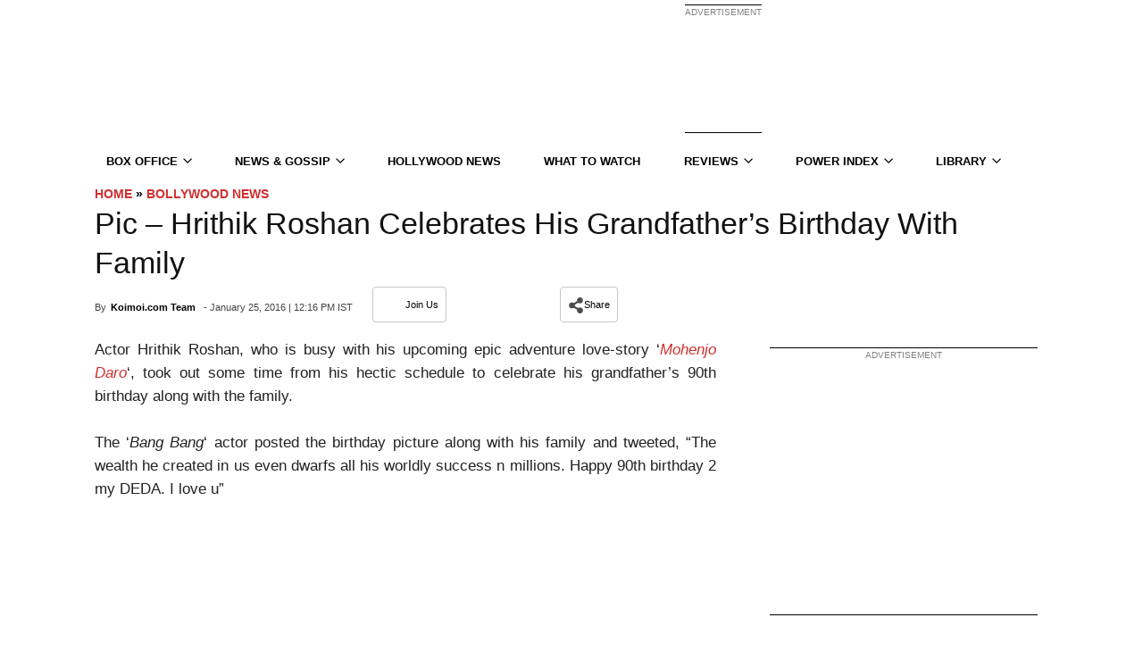

--- FILE ---
content_type: text/html; charset=UTF-8
request_url: https://www.koimoi.com/bollywood-news/pic-hrithik-roshan-celebrates-his-grandfathers-birthday-with-family/
body_size: 116064
content:
<!doctype html>
<!--[if IE 8]>    <html class="ie8" lang="en"> <![endif]-->
<!--[if IE 9]>    <html class="ie9" lang="en"> <![endif]-->
<!--[if gt IE 8]><!-->
<html lang="en-US">
<!--<![endif]-->

<head><style> body {visibility: visible !important;}.mx_image_background {background-color: #f2f2f2;}.td-visibility-hidden {visibility: hidden;}.clearfix {*zoom: 1;}.clearfix:before, .clearfix:after {display: table;content: "";line-height: 0;}.clearfix:after {clear: both;}html {font-family: sans-serif;-ms-text-size-adjust: 100%;-webkit-text-size-adjust: 100%;}body {margin: 0;}article, aside, details, figcaption, figure, footer, header, hgroup, main, menu, nav, section, summary {display: block;}audio, canvas, progress, video {display: inline-block;vertical-align: baseline;}audio:not([controls]) {display: none;height: 0;}[hidden], template {display: none;}a {background-color: transparent;}a:active, a:hover {outline: 0;}abbr[title] {border-bottom: 1px dotted;}b, strong {font-weight: bold;}dfn {font-style: italic;}h1 {font-size: 2em;margin: 0.67em 0;}mark {background: #ff0;color: #000;}small {font-size: 80%;}sub, sup {font-size: 75%;line-height: 0;position: relative;vertical-align: baseline;}sup {top: -0.5em;}sub {bottom: -0.25em;}img {border: 0;}svg:not(:root) {overflow: hidden;}figure {margin: 0;}hr {-moz-box-sizing: content-box;box-sizing: content-box;height: 0;}pre {overflow: auto;}code, kbd, pre, samp {font-family: monospace, monospace;font-size: 1em;}button, input, optgroup, select, textarea {color: inherit;font: inherit;margin: 0;}button {overflow: visible;}button, select {text-transform: none;}button, html input[type="button"], input[type="reset"], input[type="submit"] {-webkit-appearance: button;cursor: pointer;}button[disabled], html input[disabled] {cursor: default;}button::-moz-focus-inner, input::-moz-focus-inner {border: 0;padding: 0;}input {line-height: normal;}input[type="checkbox"], input[type="radio"] {box-sizing: border-box;padding: 0;}input[type="number"]::-webkit-inner-spin-button, input[type="number"]::-webkit-outer-spin-button {height: auto;}input[type="search"] {-webkit-appearance: textfield;-moz-box-sizing: content-box;-webkit-box-sizing: content-box;box-sizing: content-box;}input[type="search"]::-webkit-search-cancel-button, input[type="search"]::-webkit-search-decoration {-webkit-appearance: none;}fieldset {border: 1px solid #c0c0c0;margin: 0 2px;padding: 0.35em 0.625em 0.75em;}legend {border: 0;padding: 0;}textarea {overflow: auto;}optgroup {font-weight: bold;}table {border-collapse: collapse;border-spacing: 0;}td, th {padding: 0;}* {-webkit-box-sizing: border-box;-moz-box-sizing: border-box;box-sizing: border-box;}*:before, *:after {-webkit-box-sizing: border-box;-moz-box-sizing: border-box;box-sizing: border-box;}img {max-width: 100%;width: auto\9;height: auto;}.td-main-content-wrap, .td-category-grid {background-color: #fff;}.td-container {width: 1068px;margin-right: auto;margin-left: auto;}.td-pb-row {*zoom: 1;margin-right: -24px;margin-left: -24px;}.td-pb-row:before, .td-pb-row:after {display: table;content: "";}.td-pb-row:after {clear: both;}.td-pb-row [class*="td-pb-span"] {display: block;min-height: 1px;float: left;padding-right: 24px;padding-left: 24px;position: relative;}@media (min-width: 1019px) and (max-width: 1140px) {.td-pb-row [class*="td-pb-span"] {padding-right: 20px;padding-left: 20px;}}@media (min-width: 768px) and (max-width: 1018px) {.td-pb-row [class*="td-pb-span"] {padding-right: 14px;padding-left: 14px;}}@media (max-width: 767px) {.td-pb-row [class*="td-pb-span"] {padding-right: 0;padding-left: 0;}}.td-ss-main-sidebar, .td-ss-row .td-pb-span4 .wpb_wrapper {-webkit-backface-visibility: hidden;}.td-pb-span1 {width: 8.33333333%;}.td-pb-span2 {width: 16.66666667%;}.td-pb-span3 {width: 25%;}.td-pb-span4 {width: 33.33333333%;}.td-pb-span5 {width: 41.66666667%;}.td-pb-span6 {width: 50%;}.td-pb-span7 {width: 58.33333333%;}.td-pb-span8 {width: 66.66666667%;}.td-pb-span9 {width: 75%;}.td-pb-span10 {width: 83.33333333%;}.td-pb-span11 {width: 91.66666667%;}.td-pb-span12 {width: 100%;}.td-pb-row .td-pb-row .td-pb-span1 {width: 8.33333333%;}.td-pb-row .td-pb-row .td-pb-span2 {width: 16.66666667%;}.td-pb-row .td-pb-row .td-pb-span3 {width: 25%;}.td-pb-row .td-pb-row .td-pb-span4 {width: 33.33333333%;}.td-pb-row .td-pb-row .td-pb-span5 {width: 41.66666667%;}.td-pb-row .td-pb-row .td-pb-span6 {width: 50%;}.td-pb-row .td-pb-row .td-pb-span7 {width: 58.33333333%;}.td-pb-row .td-pb-row .td-pb-span8 {width: 66.66666667%;}.td-pb-row .td-pb-row .td-pb-span9 {width: 75%;}.td-pb-row .td-pb-row .td-pb-span10 {width: 83.33333333%;}.td-pb-row .td-pb-row .td-pb-span11 {width: 91.66666667%;}.td-pb-row .td-pb-row .td-pb-span12 {width: 100%;}.wpb_row {margin-bottom: 0;}.vc_col-has-fill > .vc_column-inner, .vc_row-has-fill + .vc_row-full-width + .vc_row > .vc_column_container > .vc_column-inner, .vc_row-has-fill + .vc_row > .vc_column_container > .vc_column-inner, .vc_row-has-fill + .vc_vc_row > .vc_row > .vc_vc_column > .vc_column_container > .vc_column-inner, .vc_row-has-fill + .vc_vc_row_inner > .vc_row > .vc_vc_column_inner > .vc_column_container > .vc_column-inner, .vc_row-has-fill > .vc_column_container > .vc_column-inner, .vc_row-has-fill > .vc_row > .vc_vc_column > .vc_column_container > .vc_column-inner, .vc_row-has-fill > .vc_vc_column_inner > .vc_column_container > .vc_column-inner {padding-top: 0;}.vc_row .vc_column-inner {padding-left: 0;padding-right: 0;}.td-block-row {*zoom: 1;margin-left: -24px;margin-right: -24px;}.td-block-row:before, .td-block-row:after {display: table;content: "";}.td-block-row:after {clear: both;}.td-block-row [class*="td-block-span"] {display: block;min-height: 1px;float: left;padding-right: 24px;padding-left: 24px;}@media (min-width: 1019px) and (max-width: 1140px) {.td-block-row [class*="td-block-span"] {padding-right: 20px;padding-left: 20px;}}@media (min-width: 768px) and (max-width: 1018px) {.td-block-row [class*="td-block-span"] {padding-right: 14px;padding-left: 14px;}}@media (max-width: 767px) {.td-block-row [class*="td-block-span"] {padding-right: 0;padding-left: 0;}}.td-block-span4 {width: 33.33333333%;}.td-block-span6 {width: 50%;}@media (min-width: 1019px) and (max-width: 1140px) {.td-container {width: 980px;}.td-pb-row {*zoom: 1;margin-right: -20px;margin-left: -20px;}.td-pb-row:before, .td-pb-row:after {display: table;content: "";}.td-pb-row:after {clear: both;}.td-pb-row [class*="td-pb-span"] {display: block;min-height: 1px;float: left;padding-right: 24px;padding-left: 24px;padding-right: 20px;padding-left: 20px;}.td-block-row {*zoom: 1;margin-left: -20px;margin-right: -20px;}.td-block-row:before, .td-block-row:after {display: table;content: "";}.td-block-row:after {clear: both;}.td-block-row [class*="td-block-span"] {display: block;min-height: 1px;float: left;padding-right: 24px;padding-left: 24px;}}@media (min-width: 1019px) and (max-width: 1140px) and (min-width: 1019px) and (max-width: 1140px) {.td-pb-row [class*="td-pb-span"] {padding-right: 20px;padding-left: 20px;}}@media (min-width: 1019px) and (max-width: 1140px) and (min-width: 768px) and (max-width: 1018px) {.td-pb-row [class*="td-pb-span"] {padding-right: 14px;padding-left: 14px;}}@media (min-width: 1019px) and (max-width: 1140px) and (max-width: 767px) {.td-pb-row [class*="td-pb-span"] {padding-right: 0;padding-left: 0;}}@media (min-width: 1019px) and (max-width: 1140px) and (min-width: 1019px) and (max-width: 1140px) {.td-block-row [class*="td-block-span"] {padding-right: 20px;padding-left: 20px;}}@media (min-width: 1019px) and (max-width: 1140px) and (min-width: 768px) and (max-width: 1018px) {.td-block-row [class*="td-block-span"] {padding-right: 14px;padding-left: 14px;}}@media (min-width: 1019px) and (max-width: 1140px) and (max-width: 767px) {.td-block-row [class*="td-block-span"] {padding-right: 0;padding-left: 0;}}@media (min-width: 768px) and (max-width: 1018px) {.td-container {width: 740px;}.td-pb-row {*zoom: 1;margin-right: -14px;margin-left: -14px;}.td-pb-row:before, .td-pb-row:after {display: table;content: "";}.td-pb-row:after {clear: both;}.td-pb-row [class*="td-pb-span"] {display: block;min-height: 1px;float: left;padding-right: 24px;padding-left: 24px;padding-right: 14px;padding-left: 14px;}.td-block-row {*zoom: 1;margin-left: -14px;margin-right: -14px;}.td-block-row:before, .td-block-row:after {display: table;content: "";}.td-block-row:after {clear: both;}.td-block-row [class*="td-block-span"] {display: block;min-height: 1px;float: left;padding-right: 24px;padding-left: 24px;}.td-header-main-menu{margin: 0;width: 100%;}}@media (min-width: 768px) and (max-width: 1018px) and (min-width: 1019px) and (max-width: 1140px) {.td-pb-row [class*="td-pb-span"] {padding-right: 20px;padding-left: 20px;}}@media (min-width: 768px) and (max-width: 1018px) and (min-width: 768px) and (max-width: 1018px) {.td-pb-row [class*="td-pb-span"] {padding-right: 14px;padding-left: 14px;}}@media (min-width: 768px) and (max-width: 1018px) and (max-width: 767px) {.td-pb-row [class*="td-pb-span"] {padding-right: 0;padding-left: 0;}}@media (min-width: 768px) and (max-width: 1018px) and (min-width: 1019px) and (max-width: 1140px) {.td-block-row [class*="td-block-span"] {padding-right: 20px;padding-left: 20px;}}@media (min-width: 768px) and (max-width: 1018px) and (min-width: 768px) and (max-width: 1018px) {.td-block-row [class*="td-block-span"] {padding-right: 14px;padding-left: 14px;}}@media (min-width: 768px) and (max-width: 1018px) and (max-width: 767px) {.td-block-row [class*="td-block-span"] {padding-right: 0;padding-left: 0;}}@media (max-width: 767px) {.td-container {width: 100%;padding-left: 10px;padding-right: 10px;}.td-pb-row {width: 100%;margin-left: 0;margin-right: 0;}.td-pb-row [class*="td-pb-span"] {display: block;min-height: 1px;float: left;padding-right: 24px;padding-left: 24px;padding-right: 0;padding-left: 0;}.td-pb-row .td-pb-span1, .td-pb-row .td-pb-span2, .td-pb-row .td-pb-span3, .td-pb-row .td-pb-span4, .td-pb-row .td-pb-span5, .td-pb-row .td-pb-span6, .td-pb-row .td-pb-span7, .td-pb-row .td-pb-span8, .td-pb-row .td-pb-span9, .td-pb-row .td-pb-span10, .td-pb-row .td-pb-span11, .td-pb-row .td-pb-span12 {float: none;width: 100%;}.td-pb-row .td-pb-row {padding-right: 0;padding-left: 0;}.td-pb-row .td-pb-row .td-pb-span1, .td-pb-row .td-pb-row .td-pb-span2, .td-pb-row .td-pb-row .td-pb-span3, .td-pb-row .td-pb-row .td-pb-span4, .td-pb-row .td-pb-row .td-pb-span5, .td-pb-row .td-pb-row .td-pb-span6, .td-pb-row .td-pb-row .td-pb-span7, .td-pb-row .td-pb-row .td-pb-span8, .td-pb-row .td-pb-row .td-pb-span9, .td-pb-row .td-pb-row .td-pb-span10, .td-pb-row .td-pb-row .td-pb-span11, .td-pb-row .td-pb-row .td-pb-span12 {width: 100%;}.td-block-row {*zoom: 1;margin-left: 0;margin-right: 0;}.td-block-row:before, .td-block-row:after {display: table;content: "";}.td-block-row:after {clear: both;}.td-block-row [class*="td-block-span"] {display: block;min-height: 1px;float: left;padding-right: 24px;padding-left: 24px;}.td-block-span4, .td-block-span6, .td-block-span12 {float: none;width: 100%;}}@media (max-width: 767px) and (min-width: 1019px) and (max-width: 1140px) {.td-pb-row [class*="td-pb-span"] {padding-right: 20px;padding-left: 20px;}}@media (max-width: 767px) and (min-width: 768px) and (max-width: 1018px) {.td-pb-row [class*="td-pb-span"] {padding-right: 14px;padding-left: 14px;}}@media (max-width: 767px) and (max-width: 767px) {.td-pb-row [class*="td-pb-span"] {padding-right: 0;padding-left: 0;}}@media (max-width: 767px) and (min-width: 1019px) and (max-width: 1140px) {.td-block-row [class*="td-block-span"] {padding-right: 20px;padding-left: 20px;}}@media (max-width: 767px) and (min-width: 768px) and (max-width: 1018px) {.td-block-row [class*="td-block-span"] {padding-right: 14px;padding-left: 14px;}}@media (max-width: 767px) and (max-width: 767px) {.td-block-row [class*="td-block-span"] {padding-right: 0;padding-left: 0;}}.td-header-wrap {position: relative;z-index: 2000;}.td-header-row {*zoom: 1;font-family: "Open Sans", arial, sans-serif;}.td-header-row:before, .td-header-row:after {display: table;content: "";}.td-header-row:after {clear: both;}.td-header-row [class*="td-header-sp"] {display: block;min-height: 1px;float: left;padding-right: 24px;padding-left: 24px;}@media (min-width: 1019px) and (max-width: 1140px) {.td-header-row [class*="td-header-sp"] {padding-right: 20px;padding-left: 20px;}}@media (min-width: 768px) and (max-width: 1018px) {.td-header-row [class*="td-header-sp"] {padding-right: 14px;padding-left: 14px;}}@media (max-width: 767px) {.td-header-row [class*="td-header-sp"] {padding-right: 0;padding-left: 0;}}.td-header-sp-logo img {margin: auto;position: absolute;top: 0;bottom: 0;left: 0;right: 0;}.td-main-menu-logo {display: none;float: left;margin-right: 10px;height: 48px;}@media (max-width: 767px) {.td-main-menu-logo {display: block;margin-right: 0;height: 0;}}.td-main-menu-logo a {line-height: 48px;}.td-main-menu-logo img {padding: 3px 0;position: relative;vertical-align: middle;max-height: 48px;}@media (max-width: 767px) {.td-main-menu-logo img {margin: auto;bottom: 0;top: 0;left: 0;right: 0;position: absolute;padding: 0;}}@media (max-width: 1140px) {.td-main-menu-logo img {max-width: 180px;}}@media (min-width: 768px) {.td-affix .td-logo-sticky {display: none;}.td-header-wrap .td-affix .td-main-menu-logo {height: 48px !important;}.td-header-wrap .td-affix .td-main-menu-logo a {line-height: 48px !important;}.td-header-wrap .td-affix .td-main-menu-logo img {max-height: 48px !important;top: -1px;}.td-header-wrap .td-affix .sf-menu > li > a {line-height: 48px !important;}}.td-visual-hidden {border: 0;width: 1px;height: 1px;margin: -1px;overflow: hidden;padding: 0;position: absolute;}.td-logo {margin: 0;padding: 0;line-height: 1;font-size: inherit !important;}.td-logo-in-header .td-sticky-disable.td-mobile-logo, .td-logo-in-header .td-sticky-disable.td-header-logo {display: none;}.td-logo-in-header .td-sticky-disable.td-mobile-logo {}@media (max-width: 767px) {.td-logo-in-header .td-sticky-disable.td-mobile-logo {display: block;}}.td-logo-in-header .td-sticky-header.td-mobile-logo {display: none;}@media (max-width: 767px) {.td-logo-in-header .td-sticky-header.td-mobile-logo {display: inherit;}}.td-logo-in-header .td-sticky-header.td-header-logo {display: block;}@media (max-width: 767px) {.td-logo-in-header .td-sticky-header.td-header-logo {display: none;}}.td-logo-in-header .td-sticky-mobile.td-mobile-logo {display: block;}.td-logo-in-header .td-sticky-mobile.td-header-logo {display: none;}.td-logo-in-menu .td-sticky-disable.td-mobile-logo {display: none;}@media (max-width: 767px) {.td-logo-in-menu .td-sticky-disable.td-mobile-logo {display: block;}}.td-logo-in-menu .td-sticky-disable.td-header-logo {display: block;}@media (max-width: 767px) {.td-logo-in-menu .td-sticky-disable.td-header-logo {display: none;}}.td-affix .td-logo-in-menu .td-sticky-disable.td-header-logo {display: none;}.td-logo-in-menu .td-sticky-header.td-mobile-logo {display: none;}@media (max-width: 767px) {.td-logo-in-menu .td-sticky-header.td-mobile-logo {display: block;}}.td-logo-in-menu .td-sticky-header.td-header-logo {display: block;}@media (max-width: 767px) {.td-logo-in-menu .td-sticky-header.td-header-logo {display: none;}}.td-logo-in-menu .td-sticky-mobile.td-mobile-logo {display: none;}@media (max-width: 767px) {.td-logo-in-menu .td-sticky-mobile.td-mobile-logo {display: block;}}.td-logo-in-menu .td-sticky-mobile.td-header-logo {}@media (max-width: 767px) {.td-logo-in-menu .td-sticky-mobile.td-header-logo {display: none;}}.td-affix .td-logo-in-menu .td-sticky-mobile.td-header-logo {display: none;}.td-affix .td-logo-in-menu .td-sticky-mobile.td-mobile-logo {display: block;}.td-affix .td-logo-in-menu .td-main-logo {display: none;}@media (max-width: 767px) {.td-affix .td-logo-in-menu .td-main-logo {display: block;}}.td-affix .td-logo-in-menu.td-logo-sticky .td-main-logo {display: block;}.td-header-menu-wrap.td-affix {-webkit-transform: translate3d(0, 0, 0);transform: translate3d(0, 0, 0);margin-right: auto;margin-left: auto;width: 100%;z-index: 9999;position: fixed !important;background-color: rgba(255, 255, 255, 0);top: 0;}.admin-bar .td-header-menu-wrap.td-affix {top: 32px;}@media (max-width: 767px) {.admin-bar .td-header-menu-wrap.td-affix {top: 46px;}}@media (max-width: 602px) {.admin-bar .td-header-menu-wrap.td-affix {top: 0;}}.td-header-gradient:before {content: "";background: transparent url("[data-uri]");width: 100%;height: 12px;position: absolute;bottom: -12px;z-index: 1;}.td-boxed-layout #td-outer-wrap {z-index: 1;}.td-boxed-layout .td-header-menu-wrap.td-affix {width: 1164px;margin-right: auto;margin-left: auto;}@media (max-width: 1140px) {.td-boxed-layout .td-header-menu-wrap.td-affix {width: 100%;}}.td-header-top-menu-full {position: relative;z-index: 9999;}@media (max-width: 767px) {.td-header-top-menu-full {display: none;}}.td-banner-wrap-full {position: relative;}.td-header-menu-wrap-full {z-index: 9998;position: relative;}@media (max-width: 767px) {.td-header-header {padding: 0;}.header-search-wrap .td-icon-search {color: #000 !important;}}@media (min-width: 768px) {.td-affix .header-search-wrap .td-icon-search {line-height: 48px !important;}.td-affix #td-header-menu {min-height: 48px !important;}}@media (min-width: 768px) {.td-header-style-5 .td-affix .td-main-menu-logo img, .td-header-style-6 .td-affix .td-main-menu-logo img, .td-header-style-12 .td-affix .td-main-menu-logo img {top: 0;}}@-moz-document url-prefix() {@media (min-width: 768px) {.td-header-style-5 .td-main-menu-logo a img, .td-header-style-6 .td-main-menu-logo a img, .td-header-style-12 .td-main-menu-logo a img {top: -1px;}}}.td-logo-text-container {display: inline-block;vertical-align: middle;line-height: 1;z-index: 1;}.td-logo-text-container span {display: inline-block;width: 100%;}.td-logo-text-container .td-logo-text {font-size: 75px;font-family: serif;color: #222;line-height: 1;}@media (max-width: 767px) {.td-logo-text-container .td-logo-text {font-size: 36px;}}.td-logo-text-container .td-logo {line-height: 1 !important;}.td-logo-text-container .td-tagline-text {letter-spacing: 1.8px;font-size: 12px;font-family: serif;color: #777;padding-top: 2px;padding-bottom: 10px;}@media (max-width: 767px) {.td-logo-text-container .td-tagline-text {font-size: 11px;}}.td-logo-mobile-loaded {}@media (max-width: 767px) {.td-logo-mobile-loaded {display: none;}}.td-banner-wrap-full, .td-header-menu-wrap-full {}.td-header-style-1 .td-header-top-menu-full {background-color: #222222;}.td-header-style-1 .td-header-sp-logo {width: 284px;position: relative;height: 90px;margin: 28px 28px 9px 28px;}@media (min-width: 1019px) and (max-width: 1140px) {.td-header-style-1 .td-header-sp-logo {width: 224px;margin-left: 0;}}@media (min-width: 768px) and (max-width: 1018px) {.td-header-style-1 .td-header-sp-logo {width: 214px;margin: 14px 28px 0 28px;max-height: 60px;}}@media (max-width: 767px) {.td-header-style-1 .td-header-sp-logo {display: none;}}.td-header-style-1 .td-header-sp-logo img {max-height: 90px;}@media (min-width: 768px) and (max-width: 1018px) {.td-header-style-1 .td-header-sp-logo img {max-height: 60px;}}.td-header-style-1 .td-header-sp-recs {margin: 28px 0 9px 0;}@media (min-width: 768px) and (max-width: 1018px) {.td-header-style-1 .td-header-sp-recs {margin: 14px 0 0 0;}}@media (max-width: 767px) {.td-header-style-1 .td-header-sp-recs {margin: 0;}}@media (min-width: 768px) {.td-header-style-1 .td-header-sp-recs .td-a-rec-id-header > div, .td-header-style-1 .td-header-sp-recs .td-g-rec-id-header > .adsbygoogle {margin: auto;}}.td-header-style-1 .header-search-wrap .td-icon-search {color: #000;}@media (max-width: 767px) {.td-header-style-1 .header-search-wrap .td-icon-search {color: #000;}}.td-header-style-1 .td-header-rec-wrap .td-adspot-title {margin-bottom: 0;top: -21px;}@media (min-width: 768px) and (max-width: 1018px) {.td-header-style-1 .td-header-rec-wrap .td-adspot-title {top: -17px;}}@media (max-width: 767px) {.td-header-style-1 .td-header-rec-wrap .td-adspot-title {top: 0;margin-bottom: -10px;}}.td-header-style-2 .td-header-top-menu-full {background-color: #222222;}.td-header-style-2 .td-header-sp-logo {width: 284px;position: relative;height: 90px;margin: 24px 28px 0 28px;}@media (min-width: 1019px) and (max-width: 1140px) {.td-header-style-2 .td-header-sp-logo {width: 224px;margin: 24px 14px 0 14px;}}@media (min-width: 768px) and (max-width: 1018px) {.td-header-style-2 .td-header-sp-logo {width: 214px;height: 60px;margin-top: 14px;}}@media (max-width: 767px) {.td-header-style-2 .td-header-sp-logo {display: none;}}.td-header-style-2 .td-header-sp-logo img {max-height: 90px;}@media (min-width: 768px) and (max-width: 1018px) {.td-header-style-2 .td-header-sp-logo img {max-height: 60px;}}.td-header-style-2 .td-header-sp-recs {margin: 24px 0 0 0;}@media (min-width: 768px) and (max-width: 1018px) {.td-header-style-2 .td-header-sp-recs {margin-top: 14px;}}@media (max-width: 767px) {.td-header-style-2 .td-header-sp-recs {margin: 0;}}@media (min-width: 768px) {.td-header-style-2 .td-header-sp-recs .td-a-rec-id-header > div, .td-header-style-2 .td-header-sp-recs .td-g-rec-id-header > .adsbygoogle {margin: auto;}}.td-header-style-2 .header-search-wrap .td-icon-search {color: #000;}@media (max-width: 767px) {.td-header-style-2 .header-search-wrap .td-icon-search {color: #fff;}}.td-header-style-2 .td-header-menu-wrap-full {position: relative;}.td-header-style-2 .td-header-rec-wrap .td-adspot-title {margin-bottom: 0;top: -21px;}@media (min-width: 768px) and (max-width: 1018px) {.td-header-style-2 .td-header-rec-wrap .td-adspot-title {top: -17px;}}@media (max-width: 767px) {.td-header-style-2 .td-header-rec-wrap .td-adspot-title {top: 0;margin-bottom: -10px;}}.single_template_6 .td-header-style-2 .td-header-sp-recs, .single_template_7 .td-header-style-2 .td-header-sp-recs, .homepage-post.single_template_7 .td-header-style-2 .td-header-sp-recs, .single_template_8 .td-header-style-2 .td-header-sp-recs, .single_template_10 .td-header-style-2 .td-header-sp-recs, .single_template_11 .td-header-style-2 .td-header-sp-recs, .td_category_template_2 .td-header-style-2 .td-header-sp-recs, .td_category_template_5 .td-header-style-2 .td-header-sp-recs, .td_category_template_6 .td-header-style-2 .td-header-sp-recs, .td_category_template_8 .td-header-style-2 .td-header-sp-recs {}@media (min-width: 1019px) {.single_template_6 .td-header-style-2 .td-header-sp-recs, .single_template_7 .td-header-style-2 .td-header-sp-recs, .homepage-post.single_template_7 .td-header-style-2 .td-header-sp-recs, .single_template_8 .td-header-style-2 .td-header-sp-recs, .single_template_10 .td-header-style-2 .td-header-sp-recs, .single_template_11 .td-header-style-2 .td-header-sp-recs, .td_category_template_2 .td-header-style-2 .td-header-sp-recs, .td_category_template_5 .td-header-style-2 .td-header-sp-recs, .td_category_template_6 .td-header-style-2 .td-header-sp-recs, .td_category_template_8 .td-header-style-2 .td-header-sp-recs {margin-bottom: 24px;}}@media (min-width: 768px) and (max-width: 1018px) {.single_template_6 .td-header-style-2 .td-header-sp-recs, .single_template_7 .td-header-style-2 .td-header-sp-recs, .homepage-post.single_template_7 .td-header-style-2 .td-header-sp-recs, .single_template_8 .td-header-style-2 .td-header-sp-recs, .single_template_10 .td-header-style-2 .td-header-sp-recs, .single_template_11 .td-header-style-2 .td-header-sp-recs, .td_category_template_2 .td-header-style-2 .td-header-sp-recs, .td_category_template_5 .td-header-style-2 .td-header-sp-recs, .td_category_template_6 .td-header-style-2 .td-header-sp-recs, .td_category_template_8 .td-header-style-2 .td-header-sp-recs {margin-bottom: 14px;}}.td_category_template_7 .td-header-style-2 .td-header-sp-recs {}@media (min-width: 1019px) {.td_category_template_7 .td-header-style-2 .td-header-sp-recs {margin-bottom: 6px;}}.td_category_template_2 .td-header-style-2, .td_category_template_5 .td-header-style-2 {border-bottom: 1px solid #f2f2f2;}.td-header-style-3 .td-header-menu-wrap-full {background-color: transparent !important;}.td-header-style-3 .td-header-top-menu-full {background-color: #111;}.td-header-style-3 .td-header-sp-logo {width: 284px;position: relative;height: 90px;margin: 28px;margin-top: 5px;margin-bottom: 10px;}@media (min-width: 1019px) and (max-width: 1140px) {.td-header-style-3 .td-header-sp-logo {width: 224px;margin-left: 0;}}@media (min-width: 768px) and (max-width: 1018px) {.td-header-style-3 .td-header-sp-logo {width: 214px;height: 60px;margin: 14px 28px 0 28px;}}@media (max-width: 767px) {.td-header-style-3 .td-header-sp-logo {display: none;}}.td-header-style-3 .td-header-sp-logo img {max-height: 90px;}@media (min-width: 768px) and (max-width: 1018px) {.td-header-style-3 .td-header-sp-logo img {max-height: 60px;}}.td-header-style-3 .td-header-sp-recs {margin: 28px 0;margin-top: 5px;margin-bottom: 10px;}@media (min-width: 768px) and (max-width: 1018px) {.td-header-style-3 .td-header-sp-recs {margin: 14px 0;}}@media (max-width: 767px) {.td-header-style-3 .td-header-sp-recs {margin: 0;}}@media (min-width: 768px) {.td-header-style-3 .td-header-sp-recs .td-a-rec-id-header > div, .td-header-style-3 .td-header-sp-recs .td-g-rec-id-header > .adsbygoogle {margin: auto;}}@media (max-width: 767px) {.td-header-style-3 .td-header-main-menu {padding-left: 2px;}}.td-header-style-3 .sf-menu > li > a {color: black;}.td-header-style-3 .sf-menu > li > a:after {display: none;}.td-header-style-3 .black-menu {}.td-header-style-3 .td-affix {background-color: transparent !important;}.td-header-style-3 .td-header-rec-wrap .td-adspot-title {margin-bottom: 0;top: -21px;}@media (min-width: 768px) and (max-width: 1018px) {.td-header-style-3 .td-header-rec-wrap .td-adspot-title {top: -17px;}}@media (max-width: 767px) {.td-header-style-3 .td-header-rec-wrap .td-adspot-title {top: 0;margin-bottom: -10px;}}.td_category_template_2 .td-header-style-3, .td_category_template_5 .td-header-style-3 {border-bottom: 1px solid #f2f2f2;}.td-boxed-layout .td-header-style-3 .td-header-menu-wrap {background-color: #151515 !important;}.td-full-layout .td-header-style-3 .td-no-subcats .td-mega-span:first-child {margin-left: 17px;}@media (max-width: 1140px) {.td-full-layout .td-header-style-3 .td-no-subcats .td-mega-span:first-child {margin-left: 18px;}}.td-full-layout .td-header-style-3 .td-mega-menu ul {width: 1068px !important;left: 0 !important;box-shadow: none;border-top: none;}@media (min-width: 1019px) and (max-width: 1140px) {.td-full-layout .td-header-style-3 .td-mega-menu ul {width: 980px !important;}}@media (min-width: 768px) and (max-width: 1018px) {.td-full-layout .td-header-style-3 .td-mega-menu ul {width: 740px !important;}}.td-full-layout .td-header-style-3 .td-mega-menu .td_block_mega_menu .td-next-prev-wrap {margin: 0 0 18px 18px;}.td-full-layout .td-header-style-3 .td_mega_menu_sub_cats {width: 208px;padding-top: 18px;}@media (min-width: 1019px) and (max-width: 1140px) {.td-full-layout .td-header-style-3 .td_mega_menu_sub_cats {width: 192px;}}@media (min-width: 768px) and (max-width: 1018px) {.td-full-layout .td-header-style-3 .td_mega_menu_sub_cats {width: 144px;}}.td-full-layout .td-header-style-3 .td_mega_menu_sub_cats a {padding: 5px 18px;}@media (min-width: 768px) and (max-width: 1018px) {.td-full-layout .td-header-style-3 .td_mega_menu_sub_cats a {padding: 3px 18px;}}.td-full-layout .td-header-style-3 .block-mega-child-cats {max-height: 216px;}@media (min-width: 768px) and (max-width: 1018px) {.td-full-layout .td-header-style-3 .block-mega-child-cats {max-height: 192px;}}.td-full-layout .td-header-style-3 .td-mega-row {padding: 18px 0 12px 0;}.td-full-layout .td-header-style-3 .td-mega-span {width: 192px;min-height: 199px;margin-left: 18px;}@media (min-width: 1019px) and (max-width: 1140px) {.td-full-layout .td-header-style-3 .td-mega-span {width: 174px;min-height: 187px;}}@media (min-width: 768px) and (max-width: 1018px) {.td-full-layout .td-header-style-3 .td-mega-span {width: 126px;min-height: 174px;}}.td-full-layout .td-header-style-3 .td-mega-span .entry-thumb {min-height: 132px;}@media (min-width: 1019px) and (max-width: 1140px) {.td-full-layout .td-header-style-3 .td-mega-span .entry-thumb {min-height: 120px;}}@media (min-width: 768px) and (max-width: 1018px) {.td-full-layout .td-header-style-3 .td-mega-span .entry-thumb {min-height: 87px;}}.td-header-style-4 .td-header-top-menu-full {background-color: #111;}.td-header-style-4 .td-main-menu-logo {margin: 0;display: block;}@media (max-width: 767px) {.td-header-style-4 .td-main-menu-logo {float: left;display: inline;width: 0;}}.td-header-style-4 .td-main-menu-logo img {margin: 0 21px 0 0;}@media (min-width: 1019px) and (max-width: 1140px) {.td-header-style-4 .td-main-menu-logo img {margin: 0 14px;}}@media (min-width: 768px) and (max-width: 1018px) {.td-header-style-4 .td-main-menu-logo img {margin: 0 10px;}}@media (max-width: 767px) {.td-header-style-4 .td-main-menu-logo img {margin: auto;}}@media (min-width: 768px) {.td-header-style-4 .td-main-menu-logo img {top: -1px;}.td-header-style-4 .td-affix .td-main-menu-logo img {top: 0;}}.td-header-style-4 .td-header-sp-recs {width: 100%;}.td-header-style-4 .td-header-sp-recs img {position: relative;}.td-header-style-4 .td-header-sp-recs .adsbygoogle {position: relative;display: block !important;}.td-header-style-4 .td-header-rec-wrap {min-height: 0;}@media (max-width: 767px) {.td-header-style-4 .td-header-rec-wrap {width: 100% !important;padding: 0 10px;}}.td-header-style-4 .header-search-wrap .td-icon-search {color: #fff;}.td-header-style-4 .td-header-menu-wrap-full {background-color: transparent !important;}.td-header-style-4 .td-header-main-menu {background-color: #151515;}.td-header-style-4 .black-menu {}.td-header-style-4 .black-menu .sf-menu > .current-menu-item > a, .td-header-style-4 .black-menu .sf-menu > .current-menu-ancestor > a, .td-header-style-4 .black-menu .sf-menu > .current-category-ancestor > a, .td-header-style-4 .black-menu .sf-menu > li > a:hover, .td-header-style-4 .black-menu .sf-menu > .sfHover > a {background-color: #4db2ec;}.td-header-style-4 .sf-menu > li > a {color: #fff;}@media (min-width: 1019px) and (max-width: 1140px) {.td-header-style-4 .sf-menu > li > a {padding: 0 12px;}}.td-header-style-4 .sf-menu > li > a:after {display: none;}.td-header-style-4 .sf-menu a.sf-with-ul {}@media (min-width: 1019px) and (max-width: 1140px) {.td-header-style-4 .sf-menu a.sf-with-ul {padding-right: 26px;}}.td-header-style-4 .td-affix {background-color: transparent !important;}.td-header-style-4 .td-affix .td-header-main-menu {background-color: #151515;}.td_category_template_2 .td-header-style-4, .td_category_template_5 .td-header-style-4 {border-bottom: 1px solid #f2f2f2;}.td-boxed-layout .td-header-style-4 .td-header-menu-wrap {background-color: #151515 !important;}.td-full-layout .td-header-style-4 .td-main-menu-logo {margin: 0;display: block;}.td-full-layout .td-header-style-4 .td-main-menu-logo img {margin: 0 21px;}@media (min-width: 1019px) and (max-width: 1140px) {.td-full-layout .td-header-style-4 .td-main-menu-logo img {margin: 0 14px;}}@media (min-width: 768px) and (max-width: 1018px) {.td-full-layout .td-header-style-4 .td-main-menu-logo img {margin: 0 10px;}}@media (max-width: 767px) {.td-full-layout .td-header-style-4 .td-main-menu-logo img {margin: auto;}}.td-full-layout .td-header-style-4 .td-no-subcats .td-mega-span:first-child {margin-left: 17px;}@media (max-width: 1140px) {.td-full-layout .td-header-style-4 .td-no-subcats .td-mega-span:first-child {margin-left: 18px;}}.td-full-layout .td-header-style-4 .td-mega-menu ul {width: 1068px !important;left: 0 !important;box-shadow: none;border-top: none;}@media (min-width: 1019px) and (max-width: 1140px) {.td-full-layout .td-header-style-4 .td-mega-menu ul {width: 980px !important;}}@media (min-width: 768px) and (max-width: 1018px) {.td-full-layout .td-header-style-4 .td-mega-menu ul {width: 740px !important;}}.td-full-layout .td-header-style-4 .td-mega-menu .td-next-prev-wrap {margin: 0 0 18px 18px;}.td-full-layout .td-header-style-4 .td_mega_menu_sub_cats {width: 208px;padding-top: 18px;}@media (min-width: 1019px) and (max-width: 1140px) {.td-full-layout .td-header-style-4 .td_mega_menu_sub_cats {width: 192px;}}@media (min-width: 768px) and (max-width: 1018px) {.td-full-layout .td-header-style-4 .td_mega_menu_sub_cats {width: 144px;}}.td-full-layout .td-header-style-4 .td_mega_menu_sub_cats a {padding: 5px 18px;}@media (min-width: 768px) and (max-width: 1018px) {.td-full-layout .td-header-style-4 .td_mega_menu_sub_cats a {padding: 3px 18px;}}.td-full-layout .td-header-style-4 .block-mega-child-cats {max-height: 216px;}@media (min-width: 768px) and (max-width: 1018px) {.td-full-layout .td-header-style-4 .block-mega-child-cats {max-height: 192px;}}.td-full-layout .td-header-style-4 .td-mega-row {padding: 18px 0 12px 0;}.td-full-layout .td-header-style-4 .td-mega-span {width: 192px;min-height: 199px;margin-left: 18px;}@media (min-width: 1019px) and (max-width: 1140px) {.td-full-layout .td-header-style-4 .td-mega-span {width: 174px;min-height: 187px;}}@media (min-width: 768px) and (max-width: 1018px) {.td-full-layout .td-header-style-4 .td-mega-span {width: 126px;min-height: 174px;}}.td-full-layout .td-header-style-4 .td-mega-span .entry-thumb {min-height: 132px;}@media (min-width: 1019px) and (max-width: 1140px) {.td-full-layout .td-header-style-4 .td-mega-span .entry-thumb {min-height: 120px;}}@media (min-width: 768px) and (max-width: 1018px) {.td-full-layout .td-header-style-4 .td-mega-span .entry-thumb {min-height: 87px;}}.td-header-style-5 {}.td-header-style-5 .td-header-top-menu-full {background-color: #f9f9f9;}.td-header-style-5 .td-header-top-menu-full .td-header-top-menu {color: #000;}.td-header-style-5 .td-header-top-menu-full a {color: #000;}.td-header-style-5 .td-social-icon-wrap .td-icon-font {color: #000;}.td-header-style-5 .top-header-menu .sub-menu {background-color: #f9f9f9;}.td-header-style-5 .td-main-menu-logo {display: block;margin-right: 0;height: 60px;}@media (max-width: 767px) {.td-header-style-5 .td-main-menu-logo {float: left;margin: 0;display: inline;width: 0;height: 0;}}.td-header-style-5 .td-main-menu-logo a {line-height: 60px;}.td-header-style-5 .td-main-menu-logo img {max-height: 60px;margin-right: 20px;}@media (min-width: 768px) and (max-width: 1018px) {.td-header-style-5 .td-main-menu-logo img {margin-right: 10px;}}@media (max-width: 767px) {.td-header-style-5 .td-main-menu-logo img {max-height: 48px;margin: auto;}}.td-header-style-5 .td-header-sp-recs {width: 100%;}.td-header-style-5 .td-header-rec-wrap {min-height: 0;}.td-header-style-5 .td-a-rec-id-header > div, .td-header-style-5 .td-g-rec-id-header > div, .td-header-style-5 .td-a-rec-id-header > .adsbygoogle, .td-header-style-5 .td-g-rec-id-header > .adsbygoogle {}@media (min-width: 1019px) {.td-header-style-5 .td-a-rec-id-header > div, .td-header-style-5 .td-g-rec-id-header > div, .td-header-style-5 .td-a-rec-id-header > .adsbygoogle, .td-header-style-5 .td-g-rec-id-header > .adsbygoogle {margin: 24px auto 0 auto !important;}}@media (min-width: 768px) and (max-width: 1018px) {.td-header-style-5 .td-a-rec-id-header > div, .td-header-style-5 .td-g-rec-id-header > div, .td-header-style-5 .td-a-rec-id-header > .adsbygoogle, .td-header-style-5 .td-g-rec-id-header > .adsbygoogle {margin: 14px auto 0 auto !important;}}.td-header-style-5 .td-a-rec-id-header img, .td-header-style-5 .td-g-rec-id-header img {position: relative;}.td-header-style-5 .td-a-rec-id-header .adsbygoogle, .td-header-style-5 .td-g-rec-id-header .adsbygoogle {position: relative;display: block !important;}.td-header-style-5 .header-search-wrap .td-icon-search {color: #fff;}.td-header-style-5 .td-header-menu-wrap-full {background-color: #151515;}.td-header-style-5 #td-header-menu {min-height: 60px;}.td-header-style-5 .black-menu {}.td-header-style-5 .black-menu .sf-menu > .current-menu-item > a, .td-header-style-5 .black-menu .sf-menu > .current-menu-ancestor > a, .td-header-style-5 .black-menu .sf-menu > .current-category-ancestor > a, .td-header-style-5 .black-menu .sf-menu > li > a:hover, .td-header-style-5 .black-menu .sf-menu > .sfHover > a {background-color: #4db2ec;}.td-header-style-5 .sf-menu > li > a {color: #fff;line-height: 60px;}@media (min-width: 1019px) and (max-width: 1140px) {.td-header-style-5 .sf-menu > li > a {padding: 0 12px;}}.td-header-style-5 .sf-menu > li > a:after {display: none;}.td-header-style-5 .sf-menu a.sf-with-ul {}@media (min-width: 1019px) and (max-width: 1140px) {.td-header-style-5 .sf-menu a.sf-with-ul {padding-right: 26px;}}.td-header-style-5 .td-mega-menu ul {border-top: none;}@media (max-width: 767px) {.td-header-style-5 .td-header-menu-wrap-full {height: 54px !important;}.td-header-style-5 #td-header-menu {min-height: 54px;}.td-header-style-5 .td-header-main-menu {height: 54px;}}.td-header-style-5 .td-affix {background-color: #161616;background-color: rgba(22, 22, 22, 0.9);}.td-header-style-5 .td-affix #td-header-menu {min-height: 48px;}.single_template_6 .td-header-style-5 .td-a-rec-id-header > div, .single_template_7 .td-header-style-5 .td-a-rec-id-header > div, .homepage-post.single_template_7 .td-header-style-5 .td-a-rec-id-header > div, .single_template_8 .td-header-style-5 .td-a-rec-id-header > div, .single_template_10 .td-header-style-5 .td-a-rec-id-header > div, .single_template_11 .td-header-style-5 .td-a-rec-id-header > div, .td_category_template_2 .td-header-style-5 .td-a-rec-id-header > div, .td_category_template_5 .td-header-style-5 .td-a-rec-id-header > div, .td_category_template_6 .td-header-style-5 .td-a-rec-id-header > div, .td_category_template_8 .td-header-style-5 .td-a-rec-id-header > div, .single_template_6 .td-header-style-5 .td-g-rec-id-header > div, .single_template_7 .td-header-style-5 .td-g-rec-id-header > div, .homepage-post.single_template_7 .td-header-style-5 .td-g-rec-id-header > div, .single_template_8 .td-header-style-5 .td-g-rec-id-header > div, .single_template_10 .td-header-style-5 .td-g-rec-id-header > div, .single_template_11 .td-header-style-5 .td-g-rec-id-header > div, .td_category_template_2 .td-header-style-5 .td-g-rec-id-header > div, .td_category_template_5 .td-header-style-5 .td-g-rec-id-header > div, .td_category_template_6 .td-header-style-5 .td-g-rec-id-header > div, .td_category_template_8 .td-header-style-5 .td-g-rec-id-header > div, .single_template_6 .td-header-style-5 .td-a-rec-id-header > .adsbygoogle, .single_template_7 .td-header-style-5 .td-a-rec-id-header > .adsbygoogle, .homepage-post.single_template_7 .td-header-style-5 .td-a-rec-id-header > .adsbygoogle, .single_template_8 .td-header-style-5 .td-a-rec-id-header > .adsbygoogle, .single_template_10 .td-header-style-5 .td-a-rec-id-header > .adsbygoogle, .single_template_11 .td-header-style-5 .td-a-rec-id-header > .adsbygoogle, .td_category_template_2 .td-header-style-5 .td-a-rec-id-header > .adsbygoogle, .td_category_template_5 .td-header-style-5 .td-a-rec-id-header > .adsbygoogle, .td_category_template_6 .td-header-style-5 .td-a-rec-id-header > .adsbygoogle, .td_category_template_8 .td-header-style-5 .td-a-rec-id-header > .adsbygoogle, .single_template_6 .td-header-style-5 .td-g-rec-id-header > .adsbygoogle, .single_template_7 .td-header-style-5 .td-g-rec-id-header > .adsbygoogle, .homepage-post.single_template_7 .td-header-style-5 .td-g-rec-id-header > .adsbygoogle, .single_template_8 .td-header-style-5 .td-g-rec-id-header > .adsbygoogle, .single_template_10 .td-header-style-5 .td-g-rec-id-header > .adsbygoogle, .single_template_11 .td-header-style-5 .td-g-rec-id-header > .adsbygoogle, .td_category_template_2 .td-header-style-5 .td-g-rec-id-header > .adsbygoogle, .td_category_template_5 .td-header-style-5 .td-g-rec-id-header > .adsbygoogle, .td_category_template_6 .td-header-style-5 .td-g-rec-id-header > .adsbygoogle, .td_category_template_8 .td-header-style-5 .td-g-rec-id-header > .adsbygoogle {}@media (min-width: 1019px) {.single_template_6 .td-header-style-5 .td-a-rec-id-header > div, .single_template_7 .td-header-style-5 .td-a-rec-id-header > div, .homepage-post.single_template_7 .td-header-style-5 .td-a-rec-id-header > div, .single_template_8 .td-header-style-5 .td-a-rec-id-header > div, .single_template_10 .td-header-style-5 .td-a-rec-id-header > div, .single_template_11 .td-header-style-5 .td-a-rec-id-header > div, .td_category_template_2 .td-header-style-5 .td-a-rec-id-header > div, .td_category_template_5 .td-header-style-5 .td-a-rec-id-header > div, .td_category_template_6 .td-header-style-5 .td-a-rec-id-header > div, .td_category_template_8 .td-header-style-5 .td-a-rec-id-header > div, .single_template_6 .td-header-style-5 .td-g-rec-id-header > div, .single_template_7 .td-header-style-5 .td-g-rec-id-header > div, .homepage-post.single_template_7 .td-header-style-5 .td-g-rec-id-header > div, .single_template_8 .td-header-style-5 .td-g-rec-id-header > div, .single_template_10 .td-header-style-5 .td-g-rec-id-header > div, .single_template_11 .td-header-style-5 .td-g-rec-id-header > div, .td_category_template_2 .td-header-style-5 .td-g-rec-id-header > div, .td_category_template_5 .td-header-style-5 .td-g-rec-id-header > div, .td_category_template_6 .td-header-style-5 .td-g-rec-id-header > div, .td_category_template_8 .td-header-style-5 .td-g-rec-id-header > div, .single_template_6 .td-header-style-5 .td-a-rec-id-header > .adsbygoogle, .single_template_7 .td-header-style-5 .td-a-rec-id-header > .adsbygoogle, .homepage-post.single_template_7 .td-header-style-5 .td-a-rec-id-header > .adsbygoogle, .single_template_8 .td-header-style-5 .td-a-rec-id-header > .adsbygoogle, .single_template_10 .td-header-style-5 .td-a-rec-id-header > .adsbygoogle, .single_template_11 .td-header-style-5 .td-a-rec-id-header > .adsbygoogle, .td_category_template_2 .td-header-style-5 .td-a-rec-id-header > .adsbygoogle, .td_category_template_5 .td-header-style-5 .td-a-rec-id-header > .adsbygoogle, .td_category_template_6 .td-header-style-5 .td-a-rec-id-header > .adsbygoogle, .td_category_template_8 .td-header-style-5 .td-a-rec-id-header > .adsbygoogle, .single_template_6 .td-header-style-5 .td-g-rec-id-header > .adsbygoogle, .single_template_7 .td-header-style-5 .td-g-rec-id-header > .adsbygoogle, .homepage-post.single_template_7 .td-header-style-5 .td-g-rec-id-header > .adsbygoogle, .single_template_8 .td-header-style-5 .td-g-rec-id-header > .adsbygoogle, .single_template_10 .td-header-style-5 .td-g-rec-id-header > .adsbygoogle, .single_template_11 .td-header-style-5 .td-g-rec-id-header > .adsbygoogle, .td_category_template_2 .td-header-style-5 .td-g-rec-id-header > .adsbygoogle, .td_category_template_5 .td-header-style-5 .td-g-rec-id-header > .adsbygoogle, .td_category_template_6 .td-header-style-5 .td-g-rec-id-header > .adsbygoogle, .td_category_template_8 .td-header-style-5 .td-g-rec-id-header > .adsbygoogle {margin-bottom: 24px !important;}}@media (min-width: 768px) and (max-width: 1018px) {.single_template_6 .td-header-style-5 .td-a-rec-id-header > div, .single_template_7 .td-header-style-5 .td-a-rec-id-header > div, .homepage-post.single_template_7 .td-header-style-5 .td-a-rec-id-header > div, .single_template_8 .td-header-style-5 .td-a-rec-id-header > div, .single_template_10 .td-header-style-5 .td-a-rec-id-header > div, .single_template_11 .td-header-style-5 .td-a-rec-id-header > div, .td_category_template_2 .td-header-style-5 .td-a-rec-id-header > div, .td_category_template_5 .td-header-style-5 .td-a-rec-id-header > div, .td_category_template_6 .td-header-style-5 .td-a-rec-id-header > div, .td_category_template_8 .td-header-style-5 .td-a-rec-id-header > div, .single_template_6 .td-header-style-5 .td-g-rec-id-header > div, .single_template_7 .td-header-style-5 .td-g-rec-id-header > div, .homepage-post.single_template_7 .td-header-style-5 .td-g-rec-id-header > div, .single_template_8 .td-header-style-5 .td-g-rec-id-header > div, .single_template_10 .td-header-style-5 .td-g-rec-id-header > div, .single_template_11 .td-header-style-5 .td-g-rec-id-header > div, .td_category_template_2 .td-header-style-5 .td-g-rec-id-header > div, .td_category_template_5 .td-header-style-5 .td-g-rec-id-header > div, .td_category_template_6 .td-header-style-5 .td-g-rec-id-header > div, .td_category_template_8 .td-header-style-5 .td-g-rec-id-header > div, .single_template_6 .td-header-style-5 .td-a-rec-id-header > .adsbygoogle, .single_template_7 .td-header-style-5 .td-a-rec-id-header > .adsbygoogle, .homepage-post.single_template_7 .td-header-style-5 .td-a-rec-id-header > .adsbygoogle, .single_template_8 .td-header-style-5 .td-a-rec-id-header > .adsbygoogle, .single_template_10 .td-header-style-5 .td-a-rec-id-header > .adsbygoogle, .single_template_11 .td-header-style-5 .td-a-rec-id-header > .adsbygoogle, .td_category_template_2 .td-header-style-5 .td-a-rec-id-header > .adsbygoogle, .td_category_template_5 .td-header-style-5 .td-a-rec-id-header > .adsbygoogle, .td_category_template_6 .td-header-style-5 .td-a-rec-id-header > .adsbygoogle, .td_category_template_8 .td-header-style-5 .td-a-rec-id-header > .adsbygoogle, .single_template_6 .td-header-style-5 .td-g-rec-id-header > .adsbygoogle, .single_template_7 .td-header-style-5 .td-g-rec-id-header > .adsbygoogle, .homepage-post.single_template_7 .td-header-style-5 .td-g-rec-id-header > .adsbygoogle, .single_template_8 .td-header-style-5 .td-g-rec-id-header > .adsbygoogle, .single_template_10 .td-header-style-5 .td-g-rec-id-header > .adsbygoogle, .single_template_11 .td-header-style-5 .td-g-rec-id-header > .adsbygoogle, .td_category_template_2 .td-header-style-5 .td-g-rec-id-header > .adsbygoogle, .td_category_template_5 .td-header-style-5 .td-g-rec-id-header > .adsbygoogle, .td_category_template_6 .td-header-style-5 .td-g-rec-id-header > .adsbygoogle, .td_category_template_8 .td-header-style-5 .td-g-rec-id-header > .adsbygoogle {margin-bottom: 14px !important;}}.td_category_template_2 .td-header-style-5, .td_category_template_5 .td-header-style-5 {border-bottom: 1px solid #f2f2f2;}.td-header-style-6 {}.td-header-style-6 .td-header-top-menu-full {background-color: #f9f9f9;}.td-header-style-6 .td-header-top-menu-full .td-header-top-menu {color: #000;}.td-header-style-6 .td-header-top-menu-full a {color: #000;}.td-header-style-6 .td-social-icon-wrap .td-icon-font {color: #000;}.td-header-style-6 .top-header-menu .sub-menu {background-color: #f9f9f9;}.td-header-style-6 .td-main-menu-logo {display: block;margin-right: 42px;height: 80px;}@media (min-width: 1019px) and (max-width: 1140px) {.td-header-style-6 .td-main-menu-logo {margin-right: 20px;}}@media (min-width: 768px) and (max-width: 1018px) {.td-header-style-6 .td-main-menu-logo {margin-right: 10px;}}@media (max-width: 767px) {.td-header-style-6 .td-main-menu-logo {float: left;margin: 0;display: inline;width: 0;height: 0;}}.td-header-style-6 .td-main-menu-logo a {line-height: 80px;}.td-header-style-6 .td-main-menu-logo img {max-height: 80px;}@media (max-width: 767px) {.td-header-style-6 .td-main-menu-logo img {max-height: 48px;}}.td-header-style-6 .td-header-sp-recs {width: 100%;}.td-header-style-6 .td-header-rec-wrap {min-height: 0;}.td-header-style-6 .td-a-rec-id-header > div, .td-header-style-6 .td-g-rec-id-header > div, .td-header-style-6 .td-a-rec-id-header > .adsbygoogle, .td-header-style-6 .td-g-rec-id-header > .adsbygoogle {}@media (min-width: 1019px) {.td-header-style-6 .td-a-rec-id-header > div, .td-header-style-6 .td-g-rec-id-header > div, .td-header-style-6 .td-a-rec-id-header > .adsbygoogle, .td-header-style-6 .td-g-rec-id-header > .adsbygoogle {margin: 24px auto 0 auto !important;}}@media (min-width: 768px) and (max-width: 1018px) {.td-header-style-6 .td-a-rec-id-header > div, .td-header-style-6 .td-g-rec-id-header > div, .td-header-style-6 .td-a-rec-id-header > .adsbygoogle, .td-header-style-6 .td-g-rec-id-header > .adsbygoogle {margin: 14px auto 0 auto !important;}}.td-header-style-6 .td-a-rec-id-header img, .td-header-style-6 .td-g-rec-id-header img {position: relative;}.td-header-style-6 .td-a-rec-id-header .adsbygoogle, .td-header-style-6 .td-g-rec-id-header .adsbygoogle {position: relative;display: block !important;}.td-header-style-6 .header-search-wrap .td-icon-search {color: #fff;}.td-header-style-6 .td-header-menu-wrap-full {background-color: #151515;}.td-header-style-6 #td-header-menu {min-height: 80px;}.td-header-style-6 .black-menu {}.td-header-style-6 .black-menu .sf-menu > .current-menu-item > a, .td-header-style-6 .black-menu .sf-menu > .current-menu-ancestor > a, .td-header-style-6 .black-menu .sf-menu > .current-category-ancestor > a, .td-header-style-6 .black-menu .sf-menu > li > a:hover, .td-header-style-6 .black-menu .sf-menu > .sfHover > a {background-color: #4db2ec;}.td-header-style-6 .sf-menu {float: right;}.td-header-style-6 .sf-menu > li > a {color: #fff;line-height: 80px;}@media (min-width: 1019px) and (max-width: 1140px) {.td-header-style-6 .sf-menu > li > a {padding: 0 12px;}}.td-header-style-6 .sf-menu > li > a:after {display: none;}.td-header-style-6 .sf-menu a.sf-with-ul {}@media (min-width: 1019px) and (max-width: 1140px) {.td-header-style-6 .sf-menu a.sf-with-ul {padding-right: 26px;}}.td-header-style-6 .td-mega-menu ul {border-top: none;}@media (max-width: 767px) {.td-header-style-6 #td-header-menu {min-height: 54px;}.td-header-style-6 .td-header-main-menu {height: 54px;}}.td-header-style-6 .td-affix {background-color: #161616;background-color: rgba(22, 22, 22, 0.9);}.td-header-style-6 .td-affix #td-header-menu {min-height: 48px;}.single_template_6 .td-header-style-6 .td-a-rec-id-header > div, .single_template_7 .td-header-style-6 .td-a-rec-id-header > div, .homepage-post.single_template_7 .td-header-style-6 .td-a-rec-id-header > div, .single_template_8 .td-header-style-6 .td-a-rec-id-header > div, .single_template_10 .td-header-style-6 .td-a-rec-id-header > div, .single_template_11 .td-header-style-6 .td-a-rec-id-header > div, .td_category_template_2 .td-header-style-6 .td-a-rec-id-header > div, .td_category_template_5 .td-header-style-6 .td-a-rec-id-header > div, .td_category_template_6 .td-header-style-6 .td-a-rec-id-header > div, .td_category_template_8 .td-header-style-6 .td-a-rec-id-header > div, .single_template_6 .td-header-style-6 .td-g-rec-id-header > div, .single_template_7 .td-header-style-6 .td-g-rec-id-header > div, .homepage-post.single_template_7 .td-header-style-6 .td-g-rec-id-header > div, .single_template_8 .td-header-style-6 .td-g-rec-id-header > div, .single_template_10 .td-header-style-6 .td-g-rec-id-header > div, .single_template_11 .td-header-style-6 .td-g-rec-id-header > div, .td_category_template_2 .td-header-style-6 .td-g-rec-id-header > div, .td_category_template_5 .td-header-style-6 .td-g-rec-id-header > div, .td_category_template_6 .td-header-style-6 .td-g-rec-id-header > div, .td_category_template_8 .td-header-style-6 .td-g-rec-id-header > div, .single_template_6 .td-header-style-6 .td-a-rec-id-header > .adsbygoogle, .single_template_7 .td-header-style-6 .td-a-rec-id-header > .adsbygoogle, .homepage-post.single_template_7 .td-header-style-6 .td-a-rec-id-header > .adsbygoogle, .single_template_8 .td-header-style-6 .td-a-rec-id-header > .adsbygoogle, .single_template_10 .td-header-style-6 .td-a-rec-id-header > .adsbygoogle, .single_template_11 .td-header-style-6 .td-a-rec-id-header > .adsbygoogle, .td_category_template_2 .td-header-style-6 .td-a-rec-id-header > .adsbygoogle, .td_category_template_5 .td-header-style-6 .td-a-rec-id-header > .adsbygoogle, .td_category_template_6 .td-header-style-6 .td-a-rec-id-header > .adsbygoogle, .td_category_template_8 .td-header-style-6 .td-a-rec-id-header > .adsbygoogle, .single_template_6 .td-header-style-6 .td-g-rec-id-header > .adsbygoogle, .single_template_7 .td-header-style-6 .td-g-rec-id-header > .adsbygoogle, .homepage-post.single_template_7 .td-header-style-6 .td-g-rec-id-header > .adsbygoogle, .single_template_8 .td-header-style-6 .td-g-rec-id-header > .adsbygoogle, .single_template_10 .td-header-style-6 .td-g-rec-id-header > .adsbygoogle, .single_template_11 .td-header-style-6 .td-g-rec-id-header > .adsbygoogle, .td_category_template_2 .td-header-style-6 .td-g-rec-id-header > .adsbygoogle, .td_category_template_5 .td-header-style-6 .td-g-rec-id-header > .adsbygoogle, .td_category_template_6 .td-header-style-6 .td-g-rec-id-header > .adsbygoogle, .td_category_template_8 .td-header-style-6 .td-g-rec-id-header > .adsbygoogle {}@media (min-width: 1019px) {.single_template_6 .td-header-style-6 .td-a-rec-id-header > div, .single_template_7 .td-header-style-6 .td-a-rec-id-header > div, .homepage-post.single_template_7 .td-header-style-6 .td-a-rec-id-header > div, .single_template_8 .td-header-style-6 .td-a-rec-id-header > div, .single_template_10 .td-header-style-6 .td-a-rec-id-header > div, .single_template_11 .td-header-style-6 .td-a-rec-id-header > div, .td_category_template_2 .td-header-style-6 .td-a-rec-id-header > div, .td_category_template_5 .td-header-style-6 .td-a-rec-id-header > div, .td_category_template_6 .td-header-style-6 .td-a-rec-id-header > div, .td_category_template_8 .td-header-style-6 .td-a-rec-id-header > div, .single_template_6 .td-header-style-6 .td-g-rec-id-header > div, .single_template_7 .td-header-style-6 .td-g-rec-id-header > div, .homepage-post.single_template_7 .td-header-style-6 .td-g-rec-id-header > div, .single_template_8 .td-header-style-6 .td-g-rec-id-header > div, .single_template_10 .td-header-style-6 .td-g-rec-id-header > div, .single_template_11 .td-header-style-6 .td-g-rec-id-header > div, .td_category_template_2 .td-header-style-6 .td-g-rec-id-header > div, .td_category_template_5 .td-header-style-6 .td-g-rec-id-header > div, .td_category_template_6 .td-header-style-6 .td-g-rec-id-header > div, .td_category_template_8 .td-header-style-6 .td-g-rec-id-header > div, .single_template_6 .td-header-style-6 .td-a-rec-id-header > .adsbygoogle, .single_template_7 .td-header-style-6 .td-a-rec-id-header > .adsbygoogle, .homepage-post.single_template_7 .td-header-style-6 .td-a-rec-id-header > .adsbygoogle, .single_template_8 .td-header-style-6 .td-a-rec-id-header > .adsbygoogle, .single_template_10 .td-header-style-6 .td-a-rec-id-header > .adsbygoogle, .single_template_11 .td-header-style-6 .td-a-rec-id-header > .adsbygoogle, .td_category_template_2 .td-header-style-6 .td-a-rec-id-header > .adsbygoogle, .td_category_template_5 .td-header-style-6 .td-a-rec-id-header > .adsbygoogle, .td_category_template_6 .td-header-style-6 .td-a-rec-id-header > .adsbygoogle, .td_category_template_8 .td-header-style-6 .td-a-rec-id-header > .adsbygoogle, .single_template_6 .td-header-style-6 .td-g-rec-id-header > .adsbygoogle, .single_template_7 .td-header-style-6 .td-g-rec-id-header > .adsbygoogle, .homepage-post.single_template_7 .td-header-style-6 .td-g-rec-id-header > .adsbygoogle, .single_template_8 .td-header-style-6 .td-g-rec-id-header > .adsbygoogle, .single_template_10 .td-header-style-6 .td-g-rec-id-header > .adsbygoogle, .single_template_11 .td-header-style-6 .td-g-rec-id-header > .adsbygoogle, .td_category_template_2 .td-header-style-6 .td-g-rec-id-header > .adsbygoogle, .td_category_template_5 .td-header-style-6 .td-g-rec-id-header > .adsbygoogle, .td_category_template_6 .td-header-style-6 .td-g-rec-id-header > .adsbygoogle, .td_category_template_8 .td-header-style-6 .td-g-rec-id-header > .adsbygoogle {margin-bottom: 24px !important;}}@media (min-width: 768px) and (max-width: 1018px) {.single_template_6 .td-header-style-6 .td-a-rec-id-header > div, .single_template_7 .td-header-style-6 .td-a-rec-id-header > div, .homepage-post.single_template_7 .td-header-style-6 .td-a-rec-id-header > div, .single_template_8 .td-header-style-6 .td-a-rec-id-header > div, .single_template_10 .td-header-style-6 .td-a-rec-id-header > div, .single_template_11 .td-header-style-6 .td-a-rec-id-header > div, .td_category_template_2 .td-header-style-6 .td-a-rec-id-header > div, .td_category_template_5 .td-header-style-6 .td-a-rec-id-header > div, .td_category_template_6 .td-header-style-6 .td-a-rec-id-header > div, .td_category_template_8 .td-header-style-6 .td-a-rec-id-header > div, .single_template_6 .td-header-style-6 .td-g-rec-id-header > div, .single_template_7 .td-header-style-6 .td-g-rec-id-header > div, .homepage-post.single_template_7 .td-header-style-6 .td-g-rec-id-header > div, .single_template_8 .td-header-style-6 .td-g-rec-id-header > div, .single_template_10 .td-header-style-6 .td-g-rec-id-header > div, .single_template_11 .td-header-style-6 .td-g-rec-id-header > div, .td_category_template_2 .td-header-style-6 .td-g-rec-id-header > div, .td_category_template_5 .td-header-style-6 .td-g-rec-id-header > div, .td_category_template_6 .td-header-style-6 .td-g-rec-id-header > div, .td_category_template_8 .td-header-style-6 .td-g-rec-id-header > div, .single_template_6 .td-header-style-6 .td-a-rec-id-header > .adsbygoogle, .single_template_7 .td-header-style-6 .td-a-rec-id-header > .adsbygoogle, .homepage-post.single_template_7 .td-header-style-6 .td-a-rec-id-header > .adsbygoogle, .single_template_8 .td-header-style-6 .td-a-rec-id-header > .adsbygoogle, .single_template_10 .td-header-style-6 .td-a-rec-id-header > .adsbygoogle, .single_template_11 .td-header-style-6 .td-a-rec-id-header > .adsbygoogle, .td_category_template_2 .td-header-style-6 .td-a-rec-id-header > .adsbygoogle, .td_category_template_5 .td-header-style-6 .td-a-rec-id-header > .adsbygoogle, .td_category_template_6 .td-header-style-6 .td-a-rec-id-header > .adsbygoogle, .td_category_template_8 .td-header-style-6 .td-a-rec-id-header > .adsbygoogle, .single_template_6 .td-header-style-6 .td-g-rec-id-header > .adsbygoogle, .single_template_7 .td-header-style-6 .td-g-rec-id-header > .adsbygoogle, .homepage-post.single_template_7 .td-header-style-6 .td-g-rec-id-header > .adsbygoogle, .single_template_8 .td-header-style-6 .td-g-rec-id-header > .adsbygoogle, .single_template_10 .td-header-style-6 .td-g-rec-id-header > .adsbygoogle, .single_template_11 .td-header-style-6 .td-g-rec-id-header > .adsbygoogle, .td_category_template_2 .td-header-style-6 .td-g-rec-id-header > .adsbygoogle, .td_category_template_5 .td-header-style-6 .td-g-rec-id-header > .adsbygoogle, .td_category_template_6 .td-header-style-6 .td-g-rec-id-header > .adsbygoogle, .td_category_template_8 .td-header-style-6 .td-g-rec-id-header > .adsbygoogle {margin-bottom: 14px !important;}}.td_category_template_2 .td-header-style-6, .td_category_template_5 .td-header-style-6 {border-bottom: 1px solid #f2f2f2;}.td-header-style-7 {}.td-header-style-7 .td-header-top-menu-full {background-color: #fff;}.td-header-style-7 .td-header-top-menu-full a {color: #000;}.td-header-style-7 .td-header-top-menu {color: #000;border-bottom: 1px solid #e0e0e0;}@media (max-width: 767px) {.td-header-style-7 .td-header-top-menu {padding: 5px 0;}}.td-header-style-7 .td-social-icon-wrap .td-icon-font {color: #000;}.td-header-style-7 .top-header-menu .sub-menu {background-color: #fff;}.td-header-style-7 .td-header-sp-logo {margin-right: 42px;float: left;height: 106px;padding: 0;}@media (min-width: 1019px) and (max-width: 1140px) {.td-header-style-7 .td-header-sp-logo {margin-right: 20px;}}@media (min-width: 768px) and (max-width: 1018px) {.td-header-style-7 .td-header-sp-logo {margin-right: 10px;height: 54px;}}@media (max-width: 767px) {.td-header-style-7 .td-header-sp-logo {display: none;}}.td-header-style-7 .td-header-sp-logo a {line-height: 106px;}@media (min-width: 768px) and (max-width: 1018px) {.td-header-style-7 .td-header-sp-logo a {line-height: 54px;}}.td-header-style-7 .td-header-sp-logo img {max-height: 106px;position: relative;padding: 6px 0;line-height: 106px;vertical-align: middle;}@media (min-width: 768px) and (max-width: 1018px) {.td-header-style-7 .td-header-sp-logo img {max-width: 140px;max-height: 54px;line-height: 54px;padding: 3px 0;}}@media (min-width: 768px) {.td-header-style-7 .td-header-sp-logo img {top: -1px;}.td-header-style-7 .td-affix .td-header-sp-logo img {top: 0;}}.td-header-style-7 .td-main-menu-logo {display: none;}@media (max-width: 767px) {.td-header-style-7 .td-main-menu-logo {display: block;}}.td-header-style-7 .td-header-sp-recs {width: 100%;}.td-header-style-7 .td-header-rec-wrap {min-height: 0;}.td-header-style-7 .td-a-rec-id-header > div, .td-header-style-7 .td-g-rec-id-header > div, .td-header-style-7 .td-a-rec-id-header > .adsbygoogle, .td-header-style-7 .td-g-rec-id-header > .adsbygoogle {}@media (min-width: 1019px) {.td-header-style-7 .td-a-rec-id-header > div, .td-header-style-7 .td-g-rec-id-header > div, .td-header-style-7 .td-a-rec-id-header > .adsbygoogle, .td-header-style-7 .td-g-rec-id-header > .adsbygoogle {margin: 24px auto 0 auto !important;}}@media (min-width: 768px) and (max-width: 1018px) {.td-header-style-7 .td-a-rec-id-header > div, .td-header-style-7 .td-g-rec-id-header > div, .td-header-style-7 .td-a-rec-id-header > .adsbygoogle, .td-header-style-7 .td-g-rec-id-header > .adsbygoogle {margin: 14px auto 0 auto !important;}}.td-header-style-7 .td-a-rec-id-header img, .td-header-style-7 .td-g-rec-id-header img {position: relative;}.td-header-style-7 .td-a-rec-id-header .adsbygoogle, .td-header-style-7 .td-g-rec-id-header .adsbygoogle {position: relative;display: block !important;}.td-header-style-7 #td-top-search {margin-top: 0;top: auto;bottom: 17px;}@media (min-width: 768px) and (max-width: 1018px) {.td-header-style-7 #td-top-search {bottom: 0;}}@media (max-width: 767px) {.td-header-style-7 #td-top-search {bottom: 0;}}.td-header-style-7 .header-search-wrap .td-icon-search {color: #000;}@media (max-width: 767px) {.td-header-style-7 .header-search-wrap .td-icon-search {color: #fff;}}.td-header-style-7 .td-header-menu-wrap-full, .td-header-style-7 .td-header-main-menu {position: relative;}.td-header-style-7 #td-header-menu {min-height: 106px;}@media (min-width: 768px) and (max-width: 1018px) {.td-header-style-7 #td-header-menu {min-height: 54px;}}.td-header-style-7 .sf-menu {margin-top: 28px;float: right;}@media (min-width: 768px) and (max-width: 1018px) {.td-header-style-7 .sf-menu {margin-top: 6px;}}.td-header-style-7 .sf-menu > li > a {line-height: 78px;}@media (min-width: 1019px) and (max-width: 1140px) {.td-header-style-7 .sf-menu > li > a {padding: 0 12px;}}@media (min-width: 768px) and (max-width: 1018px) {.td-header-style-7 .sf-menu > li > a {line-height: 48px;}}.td-header-style-7 .sf-menu a.sf-with-ul {}@media (min-width: 1019px) and (max-width: 1140px) {.td-header-style-7 .sf-menu a.sf-with-ul {padding-right: 26px;}}@media (max-width: 767px) {.td-header-style-7 #td-header-menu {min-height: 54px;}.td-header-style-7 .td-header-main-menu {height: 54px;}}.td-header-style-7 .td-affix .td-header-sp-logo {display: none;}.td-header-style-7 .td-affix .td-logo-sticky {display: block;}.td-header-style-7 .td-affix #td-header-menu {min-height: 48px;}.td-header-style-7 .td-affix .sf-menu {margin-top: 0;}.td-header-style-7 .td-affix #td-top-search {bottom: 0;}.single_template_6 .td-header-style-7 .td-a-rec-id-header > div, .single_template_7 .td-header-style-7 .td-a-rec-id-header > div, .homepage-post.single_template_7 .td-header-style-7 .td-a-rec-id-header > div, .single_template_8 .td-header-style-7 .td-a-rec-id-header > div, .single_template_10 .td-header-style-7 .td-a-rec-id-header > div, .single_template_11 .td-header-style-7 .td-a-rec-id-header > div, .td_category_template_2 .td-header-style-7 .td-a-rec-id-header > div, .td_category_template_5 .td-header-style-7 .td-a-rec-id-header > div, .td_category_template_6 .td-header-style-7 .td-a-rec-id-header > div, .td_category_template_8 .td-header-style-7 .td-a-rec-id-header > div, .single_template_6 .td-header-style-7 .td-g-rec-id-header > div, .single_template_7 .td-header-style-7 .td-g-rec-id-header > div, .homepage-post.single_template_7 .td-header-style-7 .td-g-rec-id-header > div, .single_template_8 .td-header-style-7 .td-g-rec-id-header > div, .single_template_10 .td-header-style-7 .td-g-rec-id-header > div, .single_template_11 .td-header-style-7 .td-g-rec-id-header > div, .td_category_template_2 .td-header-style-7 .td-g-rec-id-header > div, .td_category_template_5 .td-header-style-7 .td-g-rec-id-header > div, .td_category_template_6 .td-header-style-7 .td-g-rec-id-header > div, .td_category_template_8 .td-header-style-7 .td-g-rec-id-header > div, .single_template_6 .td-header-style-7 .td-a-rec-id-header > .adsbygoogle, .single_template_7 .td-header-style-7 .td-a-rec-id-header > .adsbygoogle, .homepage-post.single_template_7 .td-header-style-7 .td-a-rec-id-header > .adsbygoogle, .single_template_8 .td-header-style-7 .td-a-rec-id-header > .adsbygoogle, .single_template_10 .td-header-style-7 .td-a-rec-id-header > .adsbygoogle, .single_template_11 .td-header-style-7 .td-a-rec-id-header > .adsbygoogle, .td_category_template_2 .td-header-style-7 .td-a-rec-id-header > .adsbygoogle, .td_category_template_5 .td-header-style-7 .td-a-rec-id-header > .adsbygoogle, .td_category_template_6 .td-header-style-7 .td-a-rec-id-header > .adsbygoogle, .td_category_template_8 .td-header-style-7 .td-a-rec-id-header > .adsbygoogle, .single_template_6 .td-header-style-7 .td-g-rec-id-header > .adsbygoogle, .single_template_7 .td-header-style-7 .td-g-rec-id-header > .adsbygoogle, .homepage-post.single_template_7 .td-header-style-7 .td-g-rec-id-header > .adsbygoogle, .single_template_8 .td-header-style-7 .td-g-rec-id-header > .adsbygoogle, .single_template_10 .td-header-style-7 .td-g-rec-id-header > .adsbygoogle, .single_template_11 .td-header-style-7 .td-g-rec-id-header > .adsbygoogle, .td_category_template_2 .td-header-style-7 .td-g-rec-id-header > .adsbygoogle, .td_category_template_5 .td-header-style-7 .td-g-rec-id-header > .adsbygoogle, .td_category_template_6 .td-header-style-7 .td-g-rec-id-header > .adsbygoogle, .td_category_template_8 .td-header-style-7 .td-g-rec-id-header > .adsbygoogle {}@media (min-width: 1019px) {.single_template_6 .td-header-style-7 .td-a-rec-id-header > div, .single_template_7 .td-header-style-7 .td-a-rec-id-header > div, .homepage-post.single_template_7 .td-header-style-7 .td-a-rec-id-header > div, .single_template_8 .td-header-style-7 .td-a-rec-id-header > div, .single_template_10 .td-header-style-7 .td-a-rec-id-header > div, .single_template_11 .td-header-style-7 .td-a-rec-id-header > div, .td_category_template_2 .td-header-style-7 .td-a-rec-id-header > div, .td_category_template_5 .td-header-style-7 .td-a-rec-id-header > div, .td_category_template_6 .td-header-style-7 .td-a-rec-id-header > div, .td_category_template_8 .td-header-style-7 .td-a-rec-id-header > div, .single_template_6 .td-header-style-7 .td-g-rec-id-header > div, .single_template_7 .td-header-style-7 .td-g-rec-id-header > div, .homepage-post.single_template_7 .td-header-style-7 .td-g-rec-id-header > div, .single_template_8 .td-header-style-7 .td-g-rec-id-header > div, .single_template_10 .td-header-style-7 .td-g-rec-id-header > div, .single_template_11 .td-header-style-7 .td-g-rec-id-header > div, .td_category_template_2 .td-header-style-7 .td-g-rec-id-header > div, .td_category_template_5 .td-header-style-7 .td-g-rec-id-header > div, .td_category_template_6 .td-header-style-7 .td-g-rec-id-header > div, .td_category_template_8 .td-header-style-7 .td-g-rec-id-header > div, .single_template_6 .td-header-style-7 .td-a-rec-id-header > .adsbygoogle, .single_template_7 .td-header-style-7 .td-a-rec-id-header > .adsbygoogle, .homepage-post.single_template_7 .td-header-style-7 .td-a-rec-id-header > .adsbygoogle, .single_template_8 .td-header-style-7 .td-a-rec-id-header > .adsbygoogle, .single_template_10 .td-header-style-7 .td-a-rec-id-header > .adsbygoogle, .single_template_11 .td-header-style-7 .td-a-rec-id-header > .adsbygoogle, .td_category_template_2 .td-header-style-7 .td-a-rec-id-header > .adsbygoogle, .td_category_template_5 .td-header-style-7 .td-a-rec-id-header > .adsbygoogle, .td_category_template_6 .td-header-style-7 .td-a-rec-id-header > .adsbygoogle, .td_category_template_8 .td-header-style-7 .td-a-rec-id-header > .adsbygoogle, .single_template_6 .td-header-style-7 .td-g-rec-id-header > .adsbygoogle, .single_template_7 .td-header-style-7 .td-g-rec-id-header > .adsbygoogle, .homepage-post.single_template_7 .td-header-style-7 .td-g-rec-id-header > .adsbygoogle, .single_template_8 .td-header-style-7 .td-g-rec-id-header > .adsbygoogle, .single_template_10 .td-header-style-7 .td-g-rec-id-header > .adsbygoogle, .single_template_11 .td-header-style-7 .td-g-rec-id-header > .adsbygoogle, .td_category_template_2 .td-header-style-7 .td-g-rec-id-header > .adsbygoogle, .td_category_template_5 .td-header-style-7 .td-g-rec-id-header > .adsbygoogle, .td_category_template_6 .td-header-style-7 .td-g-rec-id-header > .adsbygoogle, .td_category_template_8 .td-header-style-7 .td-g-rec-id-header > .adsbygoogle {margin-bottom: 24px !important;}}@media (min-width: 768px) and (max-width: 1018px) {.single_template_6 .td-header-style-7 .td-a-rec-id-header > div, .single_template_7 .td-header-style-7 .td-a-rec-id-header > div, .homepage-post.single_template_7 .td-header-style-7 .td-a-rec-id-header > div, .single_template_8 .td-header-style-7 .td-a-rec-id-header > div, .single_template_10 .td-header-style-7 .td-a-rec-id-header > div, .single_template_11 .td-header-style-7 .td-a-rec-id-header > div, .td_category_template_2 .td-header-style-7 .td-a-rec-id-header > div, .td_category_template_5 .td-header-style-7 .td-a-rec-id-header > div, .td_category_template_6 .td-header-style-7 .td-a-rec-id-header > div, .td_category_template_8 .td-header-style-7 .td-a-rec-id-header > div, .single_template_6 .td-header-style-7 .td-g-rec-id-header > div, .single_template_7 .td-header-style-7 .td-g-rec-id-header > div, .homepage-post.single_template_7 .td-header-style-7 .td-g-rec-id-header > div, .single_template_8 .td-header-style-7 .td-g-rec-id-header > div, .single_template_10 .td-header-style-7 .td-g-rec-id-header > div, .single_template_11 .td-header-style-7 .td-g-rec-id-header > div, .td_category_template_2 .td-header-style-7 .td-g-rec-id-header > div, .td_category_template_5 .td-header-style-7 .td-g-rec-id-header > div, .td_category_template_6 .td-header-style-7 .td-g-rec-id-header > div, .td_category_template_8 .td-header-style-7 .td-g-rec-id-header > div, .single_template_6 .td-header-style-7 .td-a-rec-id-header > .adsbygoogle, .single_template_7 .td-header-style-7 .td-a-rec-id-header > .adsbygoogle, .homepage-post.single_template_7 .td-header-style-7 .td-a-rec-id-header > .adsbygoogle, .single_template_8 .td-header-style-7 .td-a-rec-id-header > .adsbygoogle, .single_template_10 .td-header-style-7 .td-a-rec-id-header > .adsbygoogle, .single_template_11 .td-header-style-7 .td-a-rec-id-header > .adsbygoogle, .td_category_template_2 .td-header-style-7 .td-a-rec-id-header > .adsbygoogle, .td_category_template_5 .td-header-style-7 .td-a-rec-id-header > .adsbygoogle, .td_category_template_6 .td-header-style-7 .td-a-rec-id-header > .adsbygoogle, .td_category_template_8 .td-header-style-7 .td-a-rec-id-header > .adsbygoogle, .single_template_6 .td-header-style-7 .td-g-rec-id-header > .adsbygoogle, .single_template_7 .td-header-style-7 .td-g-rec-id-header > .adsbygoogle, .homepage-post.single_template_7 .td-header-style-7 .td-g-rec-id-header > .adsbygoogle, .single_template_8 .td-header-style-7 .td-g-rec-id-header > .adsbygoogle, .single_template_10 .td-header-style-7 .td-g-rec-id-header > .adsbygoogle, .single_template_11 .td-header-style-7 .td-g-rec-id-header > .adsbygoogle, .td_category_template_2 .td-header-style-7 .td-g-rec-id-header > .adsbygoogle, .td_category_template_5 .td-header-style-7 .td-g-rec-id-header > .adsbygoogle, .td_category_template_6 .td-header-style-7 .td-g-rec-id-header > .adsbygoogle, .td_category_template_8 .td-header-style-7 .td-g-rec-id-header > .adsbygoogle {margin-bottom: 14px !important;}}.td_category_template_2 .td-header-style-7, .td_category_template_5 .td-header-style-7 {border-bottom: 1px solid #f2f2f2;}.td-header-style-8 {}.td-header-style-8 .td-header-top-menu-full {background-color: #fff;}.td-header-style-8 .td-header-menu-wrap-full {position: relative;}.td-header-style-8 .td-header-menu-wrap-full .td-header-sp-logo {display: none;}.td-header-style-8 .td-header-menu-wrap-full .td-affix .td-header-sp-logo {display: block;bottom: 0;top: 0;width: 168px;height: auto;}@media (max-width: 767px) {.td-header-style-8 .td-header-menu-wrap-full .td-affix .td-header-sp-logo {display: none;}}.td-header-style-8 .td-header-menu-wrap-full .td-affix .td-header-main-menu {padding-left: 0;}.td-header-style-8 .td-header-menu-wrap {display: table;width: 100%;}.td-header-style-8 .td-header-menu-wrap.td-affix {background-color: rgba(255, 255, 255, 0.95);}.td-header-style-8 .td-social-icon-wrap .td-icon-font {color: #000;}.td-header-style-8 .td-header-header {clear: both;}.td-header-style-8 #td-header-menu {min-height: 48px !important;}.td-header-style-8 .td-header-top-menu {margin-left: 282px;width: 786px;min-height: 53px;padding: 12px 0;color: #000;border-bottom: 1px solid #e0e0e0;}@media (min-width: 1019px) and (max-width: 1140px) {.td-header-style-8 .td-header-top-menu {margin-left: 212px;width: 768px;padding: 0;min-height: 29px;}}@media (min-width: 768px) and (max-width: 1018px) {.td-header-style-8 .td-header-top-menu {margin-left: 152px;width: 588px;padding: 0;min-height: 29px;}}@media (max-width: 767px) {.td-header-style-8 .td-header-top-menu {display: none;}}.td-header-style-8 .td-header-top-menu a {color: #000;}.td-header-style-8 .top-header-menu .sub-menu {background-color: #fff !important;}.td-header-style-8 .td-header-sp-logo {position: absolute;width: 238px;height: 94px;top: 6px;z-index: 10000;}@media (min-width: 1019px) and (max-width: 1140px) {.td-header-style-8 .td-header-sp-logo {width: 190px;height: 89px;top: -6px;}}@media (min-width: 768px) and (max-width: 1018px) {.td-header-style-8 .td-header-sp-logo {width: 140px;height: 87px;top: -5px;}}@media (max-width: 767px) {.td-header-style-8 .td-header-sp-logo {display: none;}}.td-header-style-8 .td-header-sp-logo img {max-height: 86px;right: auto;}.td-header-style-8 .td-main-menu-logo {}@media (max-width: 767px) {.td-header-style-8 .td-main-menu-logo {display: block;}}.td-header-style-8 .td-header-sp-recs {width: 100%;}.td-header-style-8 .td-header-rec-wrap {min-height: 0;}.td-header-style-8 .td-a-rec-id-header > div, .td-header-style-8 .td-g-rec-id-header > div, .td-header-style-8 .td-a-rec-id-header > .adsbygoogle, .td-header-style-8 .td-g-rec-id-header > .adsbygoogle {}@media (min-width: 1019px) {.td-header-style-8 .td-a-rec-id-header > div, .td-header-style-8 .td-g-rec-id-header > div, .td-header-style-8 .td-a-rec-id-header > .adsbygoogle, .td-header-style-8 .td-g-rec-id-header > .adsbygoogle {margin: 24px auto 0 auto !important;}}@media (min-width: 768px) and (max-width: 1018px) {.td-header-style-8 .td-a-rec-id-header > div, .td-header-style-8 .td-g-rec-id-header > div, .td-header-style-8 .td-a-rec-id-header > .adsbygoogle, .td-header-style-8 .td-g-rec-id-header > .adsbygoogle {margin: 14px auto 0 auto !important;}}.td-header-style-8 .td-a-rec-id-header img, .td-header-style-8 .td-g-rec-id-header img {position: relative;}.td-header-style-8 .td-a-rec-id-header .adsbygoogle, .td-header-style-8 .td-g-rec-id-header .adsbygoogle {position: relative;display: block !important;}.td-header-style-8 .header-search-wrap .td-icon-search {color: #000;}@media (max-width: 767px) {.td-header-style-8 .header-search-wrap .td-icon-search {color: #fff;}}.td-header-style-8 .td-header-main-menu {float: left;width: 100%;padding-left: 282px;background-color: transparent !important;}@media (min-width: 1019px) and (max-width: 1140px) {.td-header-style-8 .td-header-main-menu {padding-left: 212px;}}@media (min-width: 768px) and (max-width: 1018px) {.td-header-style-8 .td-header-main-menu {padding-left: 152px;}}@media (max-width: 767px) {.td-header-style-8 .td-header-main-menu {padding-left: 0;}}.td-header-style-8 .sf-menu > li > a {line-height: 53px !important;}.td-header-style-8 .sf-menu > .current-menu-item > a, .td-header-style-8 .sf-menu > .current-menu-ancestor > a, .td-header-style-8 .sf-menu > .current-category-ancestor > a, .td-header-style-8 .sf-menu > li > a:hover, .td-header-style-8 .sf-menu > .sfHover > a {background-color: transparent !important;}@media (max-width: 767px) {.td-header-style-8 .td-header-menu-wrap .td-container {padding: 0;}}.td-header-style-8 .td-affix .td-header-sp-logo img {max-height: 46px;padding: 2px 0;}.single_template_6 .td-header-style-8 .td-a-rec-id-header > div, .single_template_7 .td-header-style-8 .td-a-rec-id-header > div, .homepage-post.single_template_7 .td-header-style-8 .td-a-rec-id-header > div, .single_template_8 .td-header-style-8 .td-a-rec-id-header > div, .single_template_10 .td-header-style-8 .td-a-rec-id-header > div, .single_template_11 .td-header-style-8 .td-a-rec-id-header > div, .td_category_template_2 .td-header-style-8 .td-a-rec-id-header > div, .td_category_template_5 .td-header-style-8 .td-a-rec-id-header > div, .td_category_template_6 .td-header-style-8 .td-a-rec-id-header > div, .td_category_template_8 .td-header-style-8 .td-a-rec-id-header > div, .single_template_6 .td-header-style-8 .td-g-rec-id-header > div, .single_template_7 .td-header-style-8 .td-g-rec-id-header > div, .homepage-post.single_template_7 .td-header-style-8 .td-g-rec-id-header > div, .single_template_8 .td-header-style-8 .td-g-rec-id-header > div, .single_template_10 .td-header-style-8 .td-g-rec-id-header > div, .single_template_11 .td-header-style-8 .td-g-rec-id-header > div, .td_category_template_2 .td-header-style-8 .td-g-rec-id-header > div, .td_category_template_5 .td-header-style-8 .td-g-rec-id-header > div, .td_category_template_6 .td-header-style-8 .td-g-rec-id-header > div, .td_category_template_8 .td-header-style-8 .td-g-rec-id-header > div, .single_template_6 .td-header-style-8 .td-a-rec-id-header > .adsbygoogle, .single_template_7 .td-header-style-8 .td-a-rec-id-header > .adsbygoogle, .homepage-post.single_template_7 .td-header-style-8 .td-a-rec-id-header > .adsbygoogle, .single_template_8 .td-header-style-8 .td-a-rec-id-header > .adsbygoogle, .single_template_10 .td-header-style-8 .td-a-rec-id-header > .adsbygoogle, .single_template_11 .td-header-style-8 .td-a-rec-id-header > .adsbygoogle, .td_category_template_2 .td-header-style-8 .td-a-rec-id-header > .adsbygoogle, .td_category_template_5 .td-header-style-8 .td-a-rec-id-header > .adsbygoogle, .td_category_template_6 .td-header-style-8 .td-a-rec-id-header > .adsbygoogle, .td_category_template_8 .td-header-style-8 .td-a-rec-id-header > .adsbygoogle, .single_template_6 .td-header-style-8 .td-g-rec-id-header > .adsbygoogle, .single_template_7 .td-header-style-8 .td-g-rec-id-header > .adsbygoogle, .homepage-post.single_template_7 .td-header-style-8 .td-g-rec-id-header > .adsbygoogle, .single_template_8 .td-header-style-8 .td-g-rec-id-header > .adsbygoogle, .single_template_10 .td-header-style-8 .td-g-rec-id-header > .adsbygoogle, .single_template_11 .td-header-style-8 .td-g-rec-id-header > .adsbygoogle, .td_category_template_2 .td-header-style-8 .td-g-rec-id-header > .adsbygoogle, .td_category_template_5 .td-header-style-8 .td-g-rec-id-header > .adsbygoogle, .td_category_template_6 .td-header-style-8 .td-g-rec-id-header > .adsbygoogle, .td_category_template_8 .td-header-style-8 .td-g-rec-id-header > .adsbygoogle {}@media (min-width: 1019px) {.single_template_6 .td-header-style-8 .td-a-rec-id-header > div, .single_template_7 .td-header-style-8 .td-a-rec-id-header > div, .homepage-post.single_template_7 .td-header-style-8 .td-a-rec-id-header > div, .single_template_8 .td-header-style-8 .td-a-rec-id-header > div, .single_template_10 .td-header-style-8 .td-a-rec-id-header > div, .single_template_11 .td-header-style-8 .td-a-rec-id-header > div, .td_category_template_2 .td-header-style-8 .td-a-rec-id-header > div, .td_category_template_5 .td-header-style-8 .td-a-rec-id-header > div, .td_category_template_6 .td-header-style-8 .td-a-rec-id-header > div, .td_category_template_8 .td-header-style-8 .td-a-rec-id-header > div, .single_template_6 .td-header-style-8 .td-g-rec-id-header > div, .single_template_7 .td-header-style-8 .td-g-rec-id-header > div, .homepage-post.single_template_7 .td-header-style-8 .td-g-rec-id-header > div, .single_template_8 .td-header-style-8 .td-g-rec-id-header > div, .single_template_10 .td-header-style-8 .td-g-rec-id-header > div, .single_template_11 .td-header-style-8 .td-g-rec-id-header > div, .td_category_template_2 .td-header-style-8 .td-g-rec-id-header > div, .td_category_template_5 .td-header-style-8 .td-g-rec-id-header > div, .td_category_template_6 .td-header-style-8 .td-g-rec-id-header > div, .td_category_template_8 .td-header-style-8 .td-g-rec-id-header > div, .single_template_6 .td-header-style-8 .td-a-rec-id-header > .adsbygoogle, .single_template_7 .td-header-style-8 .td-a-rec-id-header > .adsbygoogle, .homepage-post.single_template_7 .td-header-style-8 .td-a-rec-id-header > .adsbygoogle, .single_template_8 .td-header-style-8 .td-a-rec-id-header > .adsbygoogle, .single_template_10 .td-header-style-8 .td-a-rec-id-header > .adsbygoogle, .single_template_11 .td-header-style-8 .td-a-rec-id-header > .adsbygoogle, .td_category_template_2 .td-header-style-8 .td-a-rec-id-header > .adsbygoogle, .td_category_template_5 .td-header-style-8 .td-a-rec-id-header > .adsbygoogle, .td_category_template_6 .td-header-style-8 .td-a-rec-id-header > .adsbygoogle, .td_category_template_8 .td-header-style-8 .td-a-rec-id-header > .adsbygoogle, .single_template_6 .td-header-style-8 .td-g-rec-id-header > .adsbygoogle, .single_template_7 .td-header-style-8 .td-g-rec-id-header > .adsbygoogle, .homepage-post.single_template_7 .td-header-style-8 .td-g-rec-id-header > .adsbygoogle, .single_template_8 .td-header-style-8 .td-g-rec-id-header > .adsbygoogle, .single_template_10 .td-header-style-8 .td-g-rec-id-header > .adsbygoogle, .single_template_11 .td-header-style-8 .td-g-rec-id-header > .adsbygoogle, .td_category_template_2 .td-header-style-8 .td-g-rec-id-header > .adsbygoogle, .td_category_template_5 .td-header-style-8 .td-g-rec-id-header > .adsbygoogle, .td_category_template_6 .td-header-style-8 .td-g-rec-id-header > .adsbygoogle, .td_category_template_8 .td-header-style-8 .td-g-rec-id-header > .adsbygoogle {margin-bottom: 24px !important;}}@media (min-width: 768px) and (max-width: 1018px) {.single_template_6 .td-header-style-8 .td-a-rec-id-header > div, .single_template_7 .td-header-style-8 .td-a-rec-id-header > div, .homepage-post.single_template_7 .td-header-style-8 .td-a-rec-id-header > div, .single_template_8 .td-header-style-8 .td-a-rec-id-header > div, .single_template_10 .td-header-style-8 .td-a-rec-id-header > div, .single_template_11 .td-header-style-8 .td-a-rec-id-header > div, .td_category_template_2 .td-header-style-8 .td-a-rec-id-header > div, .td_category_template_5 .td-header-style-8 .td-a-rec-id-header > div, .td_category_template_6 .td-header-style-8 .td-a-rec-id-header > div, .td_category_template_8 .td-header-style-8 .td-a-rec-id-header > div, .single_template_6 .td-header-style-8 .td-g-rec-id-header > div, .single_template_7 .td-header-style-8 .td-g-rec-id-header > div, .homepage-post.single_template_7 .td-header-style-8 .td-g-rec-id-header > div, .single_template_8 .td-header-style-8 .td-g-rec-id-header > div, .single_template_10 .td-header-style-8 .td-g-rec-id-header > div, .single_template_11 .td-header-style-8 .td-g-rec-id-header > div, .td_category_template_2 .td-header-style-8 .td-g-rec-id-header > div, .td_category_template_5 .td-header-style-8 .td-g-rec-id-header > div, .td_category_template_6 .td-header-style-8 .td-g-rec-id-header > div, .td_category_template_8 .td-header-style-8 .td-g-rec-id-header > div, .single_template_6 .td-header-style-8 .td-a-rec-id-header > .adsbygoogle, .single_template_7 .td-header-style-8 .td-a-rec-id-header > .adsbygoogle, .homepage-post.single_template_7 .td-header-style-8 .td-a-rec-id-header > .adsbygoogle, .single_template_8 .td-header-style-8 .td-a-rec-id-header > .adsbygoogle, .single_template_10 .td-header-style-8 .td-a-rec-id-header > .adsbygoogle, .single_template_11 .td-header-style-8 .td-a-rec-id-header > .adsbygoogle, .td_category_template_2 .td-header-style-8 .td-a-rec-id-header > .adsbygoogle, .td_category_template_5 .td-header-style-8 .td-a-rec-id-header > .adsbygoogle, .td_category_template_6 .td-header-style-8 .td-a-rec-id-header > .adsbygoogle, .td_category_template_8 .td-header-style-8 .td-a-rec-id-header > .adsbygoogle, .single_template_6 .td-header-style-8 .td-g-rec-id-header > .adsbygoogle, .single_template_7 .td-header-style-8 .td-g-rec-id-header > .adsbygoogle, .homepage-post.single_template_7 .td-header-style-8 .td-g-rec-id-header > .adsbygoogle, .single_template_8 .td-header-style-8 .td-g-rec-id-header > .adsbygoogle, .single_template_10 .td-header-style-8 .td-g-rec-id-header > .adsbygoogle, .single_template_11 .td-header-style-8 .td-g-rec-id-header > .adsbygoogle, .td_category_template_2 .td-header-style-8 .td-g-rec-id-header > .adsbygoogle, .td_category_template_5 .td-header-style-8 .td-g-rec-id-header > .adsbygoogle, .td_category_template_6 .td-header-style-8 .td-g-rec-id-header > .adsbygoogle, .td_category_template_8 .td-header-style-8 .td-g-rec-id-header > .adsbygoogle {margin-bottom: 14px !important;}}.td_category_template_2 .td-header-style-8, .td_category_template_5 .td-header-style-8 {border-bottom: 1px solid #f2f2f2;}.td-header-style-9 .td-header-top-menu-full {background-color: #fff;border-bottom: 1px solid #e0e0e0;}.td-header-style-9 .td-header-top-menu-full .td-header-top-menu {color: #000;}.td-header-style-9 .td-header-top-menu-full a {color: #000;}.td-header-style-9 .td-social-icon-wrap .td-icon-font {color: #000;}.td-header-style-9 .top-header-menu .sub-menu {background-color: #fff;}.td-header-style-9 .td-logo-wrap-full {min-height: 130px;line-height: 130px;}@media (max-width: 767px) {.td-header-style-9 .td-logo-wrap-full {line-height: 90px;min-height: 90px;}}.td-header-style-9 .td-logo-wrap-full a {position: relative;z-index: 1;line-height: 130px;display: inline-block;vertical-align: middle;width: 100%;}@media (max-width: 767px) {.td-header-style-9 .td-logo-wrap-full a {line-height: 90px;}}.td-header-style-9 .td-logo-wrap-full .td-logo {line-height: 130px;}@media (max-width: 767px) {.td-header-style-9 .td-logo-wrap-full .td-logo {line-height: 90px;}}.td-header-style-9 .td-affix .td-logo-sticky.td-main-menu-logo .td-main-logo {}@media (max-width: 767px) {.td-header-style-9 .td-affix .td-logo-sticky.td-main-menu-logo .td-main-logo {display: block;}}.td-header-style-9 .td-main-menu-logo .td-main-logo {}@media (max-width: 767px) {.td-header-style-9 .td-main-menu-logo .td-main-logo {display: none;}}.td-header-style-9 .td-logo-in-header .td-header-logo {}@media (max-width: 767px) {.td-header-style-9 .td-logo-in-header .td-header-logo {display: none;}}.td-header-style-9 .td-logo-text-container a {line-height: 1;}.td-header-style-9 .td-header-sp-logo {text-align: center;}.td-header-style-9 .td-header-sp-logo img {z-index: 1;display: block;position: relative;}.td-header-style-9 .td-header-sp-recs {width: 100%;}.td-header-style-9 .td-header-rec-wrap {min-height: 0;}.td-header-style-9 .td-a-rec-id-header > div, .td-header-style-9 .td-g-rec-id-header > div, .td-header-style-9 .td-a-rec-id-header > .adsbygoogle, .td-header-style-9 .td-g-rec-id-header > .adsbygoogle {}@media (min-width: 1019px) {.td-header-style-9 .td-a-rec-id-header > div, .td-header-style-9 .td-g-rec-id-header > div, .td-header-style-9 .td-a-rec-id-header > .adsbygoogle, .td-header-style-9 .td-g-rec-id-header > .adsbygoogle {margin: 24px auto 0 auto !important;}}@media (min-width: 768px) and (max-width: 1018px) {.td-header-style-9 .td-a-rec-id-header > div, .td-header-style-9 .td-g-rec-id-header > div, .td-header-style-9 .td-a-rec-id-header > .adsbygoogle, .td-header-style-9 .td-g-rec-id-header > .adsbygoogle {margin: 14px auto 0 auto !important;}}.td-header-style-9 .td-a-rec-id-header img, .td-header-style-9 .td-g-rec-id-header img {position: relative;}.td-header-style-9 .td-a-rec-id-header .adsbygoogle, .td-header-style-9 .td-g-rec-id-header .adsbygoogle {position: relative;display: block !important;}.td-header-style-9 .td-banner-bg {background-color: #fff;}.td-header-style-9 .header-search-wrap .td-icon-search {color: #000;}@media (max-width: 767px) {.td-header-style-9 .header-search-wrap .td-icon-search {color: #fff;}}.td-header-style-9 .td-header-menu-wrap-full {position: relative;}.single_template_6 .td-header-style-9 .td-a-rec-id-header > div, .single_template_7 .td-header-style-9 .td-a-rec-id-header > div, .homepage-post.single_template_7 .td-header-style-9 .td-a-rec-id-header > div, .single_template_8 .td-header-style-9 .td-a-rec-id-header > div, .single_template_10 .td-header-style-9 .td-a-rec-id-header > div, .single_template_11 .td-header-style-9 .td-a-rec-id-header > div, .td_category_template_2 .td-header-style-9 .td-a-rec-id-header > div, .td_category_template_5 .td-header-style-9 .td-a-rec-id-header > div, .td_category_template_6 .td-header-style-9 .td-a-rec-id-header > div, .td_category_template_8 .td-header-style-9 .td-a-rec-id-header > div, .single_template_6 .td-header-style-9 .td-g-rec-id-header > div, .single_template_7 .td-header-style-9 .td-g-rec-id-header > div, .homepage-post.single_template_7 .td-header-style-9 .td-g-rec-id-header > div, .single_template_8 .td-header-style-9 .td-g-rec-id-header > div, .single_template_10 .td-header-style-9 .td-g-rec-id-header > div, .single_template_11 .td-header-style-9 .td-g-rec-id-header > div, .td_category_template_2 .td-header-style-9 .td-g-rec-id-header > div, .td_category_template_5 .td-header-style-9 .td-g-rec-id-header > div, .td_category_template_6 .td-header-style-9 .td-g-rec-id-header > div, .td_category_template_8 .td-header-style-9 .td-g-rec-id-header > div, .single_template_6 .td-header-style-9 .td-a-rec-id-header > .adsbygoogle, .single_template_7 .td-header-style-9 .td-a-rec-id-header > .adsbygoogle, .homepage-post.single_template_7 .td-header-style-9 .td-a-rec-id-header > .adsbygoogle, .single_template_8 .td-header-style-9 .td-a-rec-id-header > .adsbygoogle, .single_template_10 .td-header-style-9 .td-a-rec-id-header > .adsbygoogle, .single_template_11 .td-header-style-9 .td-a-rec-id-header > .adsbygoogle, .td_category_template_2 .td-header-style-9 .td-a-rec-id-header > .adsbygoogle, .td_category_template_5 .td-header-style-9 .td-a-rec-id-header > .adsbygoogle, .td_category_template_6 .td-header-style-9 .td-a-rec-id-header > .adsbygoogle, .td_category_template_8 .td-header-style-9 .td-a-rec-id-header > .adsbygoogle, .single_template_6 .td-header-style-9 .td-g-rec-id-header > .adsbygoogle, .single_template_7 .td-header-style-9 .td-g-rec-id-header > .adsbygoogle, .homepage-post.single_template_7 .td-header-style-9 .td-g-rec-id-header > .adsbygoogle, .single_template_8 .td-header-style-9 .td-g-rec-id-header > .adsbygoogle, .single_template_10 .td-header-style-9 .td-g-rec-id-header > .adsbygoogle, .single_template_11 .td-header-style-9 .td-g-rec-id-header > .adsbygoogle, .td_category_template_2 .td-header-style-9 .td-g-rec-id-header > .adsbygoogle, .td_category_template_5 .td-header-style-9 .td-g-rec-id-header > .adsbygoogle, .td_category_template_6 .td-header-style-9 .td-g-rec-id-header > .adsbygoogle, .td_category_template_8 .td-header-style-9 .td-g-rec-id-header > .adsbygoogle {}@media (min-width: 1019px) {.single_template_6 .td-header-style-9 .td-a-rec-id-header > div, .single_template_7 .td-header-style-9 .td-a-rec-id-header > div, .homepage-post.single_template_7 .td-header-style-9 .td-a-rec-id-header > div, .single_template_8 .td-header-style-9 .td-a-rec-id-header > div, .single_template_10 .td-header-style-9 .td-a-rec-id-header > div, .single_template_11 .td-header-style-9 .td-a-rec-id-header > div, .td_category_template_2 .td-header-style-9 .td-a-rec-id-header > div, .td_category_template_5 .td-header-style-9 .td-a-rec-id-header > div, .td_category_template_6 .td-header-style-9 .td-a-rec-id-header > div, .td_category_template_8 .td-header-style-9 .td-a-rec-id-header > div, .single_template_6 .td-header-style-9 .td-g-rec-id-header > div, .single_template_7 .td-header-style-9 .td-g-rec-id-header > div, .homepage-post.single_template_7 .td-header-style-9 .td-g-rec-id-header > div, .single_template_8 .td-header-style-9 .td-g-rec-id-header > div, .single_template_10 .td-header-style-9 .td-g-rec-id-header > div, .single_template_11 .td-header-style-9 .td-g-rec-id-header > div, .td_category_template_2 .td-header-style-9 .td-g-rec-id-header > div, .td_category_template_5 .td-header-style-9 .td-g-rec-id-header > div, .td_category_template_6 .td-header-style-9 .td-g-rec-id-header > div, .td_category_template_8 .td-header-style-9 .td-g-rec-id-header > div, .single_template_6 .td-header-style-9 .td-a-rec-id-header > .adsbygoogle, .single_template_7 .td-header-style-9 .td-a-rec-id-header > .adsbygoogle, .homepage-post.single_template_7 .td-header-style-9 .td-a-rec-id-header > .adsbygoogle, .single_template_8 .td-header-style-9 .td-a-rec-id-header > .adsbygoogle, .single_template_10 .td-header-style-9 .td-a-rec-id-header > .adsbygoogle, .single_template_11 .td-header-style-9 .td-a-rec-id-header > .adsbygoogle, .td_category_template_2 .td-header-style-9 .td-a-rec-id-header > .adsbygoogle, .td_category_template_5 .td-header-style-9 .td-a-rec-id-header > .adsbygoogle, .td_category_template_6 .td-header-style-9 .td-a-rec-id-header > .adsbygoogle, .td_category_template_8 .td-header-style-9 .td-a-rec-id-header > .adsbygoogle, .single_template_6 .td-header-style-9 .td-g-rec-id-header > .adsbygoogle, .single_template_7 .td-header-style-9 .td-g-rec-id-header > .adsbygoogle, .homepage-post.single_template_7 .td-header-style-9 .td-g-rec-id-header > .adsbygoogle, .single_template_8 .td-header-style-9 .td-g-rec-id-header > .adsbygoogle, .single_template_10 .td-header-style-9 .td-g-rec-id-header > .adsbygoogle, .single_template_11 .td-header-style-9 .td-g-rec-id-header > .adsbygoogle, .td_category_template_2 .td-header-style-9 .td-g-rec-id-header > .adsbygoogle, .td_category_template_5 .td-header-style-9 .td-g-rec-id-header > .adsbygoogle, .td_category_template_6 .td-header-style-9 .td-g-rec-id-header > .adsbygoogle, .td_category_template_8 .td-header-style-9 .td-g-rec-id-header > .adsbygoogle {margin-bottom: 24px !important;}}@media (min-width: 768px) and (max-width: 1018px) {.single_template_6 .td-header-style-9 .td-a-rec-id-header > div, .single_template_7 .td-header-style-9 .td-a-rec-id-header > div, .homepage-post.single_template_7 .td-header-style-9 .td-a-rec-id-header > div, .single_template_8 .td-header-style-9 .td-a-rec-id-header > div, .single_template_10 .td-header-style-9 .td-a-rec-id-header > div, .single_template_11 .td-header-style-9 .td-a-rec-id-header > div, .td_category_template_2 .td-header-style-9 .td-a-rec-id-header > div, .td_category_template_5 .td-header-style-9 .td-a-rec-id-header > div, .td_category_template_6 .td-header-style-9 .td-a-rec-id-header > div, .td_category_template_8 .td-header-style-9 .td-a-rec-id-header > div, .single_template_6 .td-header-style-9 .td-g-rec-id-header > div, .single_template_7 .td-header-style-9 .td-g-rec-id-header > div, .homepage-post.single_template_7 .td-header-style-9 .td-g-rec-id-header > div, .single_template_8 .td-header-style-9 .td-g-rec-id-header > div, .single_template_10 .td-header-style-9 .td-g-rec-id-header > div, .single_template_11 .td-header-style-9 .td-g-rec-id-header > div, .td_category_template_2 .td-header-style-9 .td-g-rec-id-header > div, .td_category_template_5 .td-header-style-9 .td-g-rec-id-header > div, .td_category_template_6 .td-header-style-9 .td-g-rec-id-header > div, .td_category_template_8 .td-header-style-9 .td-g-rec-id-header > div, .single_template_6 .td-header-style-9 .td-a-rec-id-header > .adsbygoogle, .single_template_7 .td-header-style-9 .td-a-rec-id-header > .adsbygoogle, .homepage-post.single_template_7 .td-header-style-9 .td-a-rec-id-header > .adsbygoogle, .single_template_8 .td-header-style-9 .td-a-rec-id-header > .adsbygoogle, .single_template_10 .td-header-style-9 .td-a-rec-id-header > .adsbygoogle, .single_template_11 .td-header-style-9 .td-a-rec-id-header > .adsbygoogle, .td_category_template_2 .td-header-style-9 .td-a-rec-id-header > .adsbygoogle, .td_category_template_5 .td-header-style-9 .td-a-rec-id-header > .adsbygoogle, .td_category_template_6 .td-header-style-9 .td-a-rec-id-header > .adsbygoogle, .td_category_template_8 .td-header-style-9 .td-a-rec-id-header > .adsbygoogle, .single_template_6 .td-header-style-9 .td-g-rec-id-header > .adsbygoogle, .single_template_7 .td-header-style-9 .td-g-rec-id-header > .adsbygoogle, .homepage-post.single_template_7 .td-header-style-9 .td-g-rec-id-header > .adsbygoogle, .single_template_8 .td-header-style-9 .td-g-rec-id-header > .adsbygoogle, .single_template_10 .td-header-style-9 .td-g-rec-id-header > .adsbygoogle, .single_template_11 .td-header-style-9 .td-g-rec-id-header > .adsbygoogle, .td_category_template_2 .td-header-style-9 .td-g-rec-id-header > .adsbygoogle, .td_category_template_5 .td-header-style-9 .td-g-rec-id-header > .adsbygoogle, .td_category_template_6 .td-header-style-9 .td-g-rec-id-header > .adsbygoogle, .td_category_template_8 .td-header-style-9 .td-g-rec-id-header > .adsbygoogle {margin-bottom: 14px !important;}}.td_category_template_2 .td-header-style-9, .td_category_template_5 .td-header-style-9 {border-bottom: 1px solid #f2f2f2;}.td-header-style-10 .td-header-top-menu-full {background-color: #fff;border-bottom: 1px solid #e0e0e0;}.td-header-style-10 .td-header-top-menu-full .td-header-top-menu {color: #000;}.td-header-style-10 .td-header-top-menu-full a {color: #000;}.td-header-style-10 .td-social-icon-wrap .td-icon-font {color: #000;}.td-header-style-10 .top-header-menu .sub-menu {background-color: #fff;}.td-header-style-10 .td-logo-wrap-full {min-height: 130px;line-height: 130px;}@media (max-width: 767px) {.td-header-style-10 .td-logo-wrap-full {line-height: 90px;min-height: 90px;}}.td-header-style-10 .td-logo-wrap-full a {position: relative;z-index: 1;line-height: 130px;display: inline-block;vertical-align: middle;width: 100%;}@media (max-width: 767px) {.td-header-style-10 .td-logo-wrap-full a {line-height: 90px;}}.td-header-style-10 .td-logo-wrap-full .td-logo {line-height: 130px;}@media (max-width: 767px) {.td-header-style-10 .td-logo-wrap-full .td-logo {line-height: 90px;}}.td-header-style-10 .td-affix .td-logo-sticky.td-main-menu-logo .td-main-logo {}@media (max-width: 767px) {.td-header-style-10 .td-affix .td-logo-sticky.td-main-menu-logo .td-main-logo {display: block;}}.td-header-style-10 .td-main-menu-logo .td-main-logo {}@media (max-width: 767px) {.td-header-style-10 .td-main-menu-logo .td-main-logo {display: none;}}.td-header-style-10 .td-logo-in-header .td-header-logo {}@media (max-width: 767px) {.td-header-style-10 .td-logo-in-header .td-header-logo {display: none;}}@media (min-width: 768px) {.td-header-style-10 .td-affix .td-main-menu-logo img {max-width: 200px;}}@media (min-width: 768px) {.td-header-style-10 .td-logo-sticky {position: absolute;left: 0;}.td-header-style-10 .td-logo-sticky img {max-width: 102px;}}@media (min-width: 1019px) {.td-header-style-10 .td-logo-sticky img {max-width: inherit;}}.td-header-style-10 .td-header-sp-logo {text-align: center;}.td-header-style-10 .td-header-sp-logo img {z-index: 1;display: block;position: relative;}.td-header-style-10 .td-logo-text-container a {line-height: 1;}.td-header-style-10 .td-header-sp-recs {width: 100%;}.td-header-style-10 .td-header-rec-wrap {min-height: 0;}.td-header-style-10 .td-a-rec-id-header > div, .td-header-style-10 .td-g-rec-id-header > div, .td-header-style-10 .td-a-rec-id-header > .adsbygoogle, .td-header-style-10 .td-g-rec-id-header > .adsbygoogle {}@media (min-width: 1019px) {.td-header-style-10 .td-a-rec-id-header > div, .td-header-style-10 .td-g-rec-id-header > div, .td-header-style-10 .td-a-rec-id-header > .adsbygoogle, .td-header-style-10 .td-g-rec-id-header > .adsbygoogle {margin: 24px auto 0 auto !important;}}@media (min-width: 768px) and (max-width: 1018px) {.td-header-style-10 .td-a-rec-id-header > div, .td-header-style-10 .td-g-rec-id-header > div, .td-header-style-10 .td-a-rec-id-header > .adsbygoogle, .td-header-style-10 .td-g-rec-id-header > .adsbygoogle {margin: 14px auto 0 auto !important;}}.td-header-style-10 .td-a-rec-id-header img, .td-header-style-10 .td-g-rec-id-header img {position: relative;}.td-header-style-10 .td-a-rec-id-header .adsbygoogle, .td-header-style-10 .td-g-rec-id-header .adsbygoogle {position: relative;display: block !important;}.td-header-style-10 .td-banner-bg {background-color: #fff;}.td-header-style-10 .header-search-wrap .td-icon-search {color: #000;}@media (max-width: 767px) {.td-header-style-10 .header-search-wrap .td-icon-search {color: #fff;}}.td-header-style-10 .td-header-menu-wrap-full {position: relative;}.td-header-style-10 .menu-main-menu-container {display: inherit;}.td-header-style-10 .td-header-main-menu {padding-left: 48px;}@media (max-width: 767px) {.td-header-style-10 .td-header-main-menu {padding-left: 2px;}}.td-header-style-10 #td-header-menu {display: table;margin: 0 auto;}@media (max-width: 767px) {.td-header-style-10 #td-header-menu {display: block;}}.single_template_6 .td-header-style-10 .td-a-rec-id-header > div, .single_template_7 .td-header-style-10 .td-a-rec-id-header > div, .homepage-post.single_template_7 .td-header-style-10 .td-a-rec-id-header > div, .single_template_8 .td-header-style-10 .td-a-rec-id-header > div, .single_template_10 .td-header-style-10 .td-a-rec-id-header > div, .single_template_11 .td-header-style-10 .td-a-rec-id-header > div, .td_category_template_2 .td-header-style-10 .td-a-rec-id-header > div, .td_category_template_5 .td-header-style-10 .td-a-rec-id-header > div, .td_category_template_6 .td-header-style-10 .td-a-rec-id-header > div, .td_category_template_8 .td-header-style-10 .td-a-rec-id-header > div, .single_template_6 .td-header-style-10 .td-g-rec-id-header > div, .single_template_7 .td-header-style-10 .td-g-rec-id-header > div, .homepage-post.single_template_7 .td-header-style-10 .td-g-rec-id-header > div, .single_template_8 .td-header-style-10 .td-g-rec-id-header > div, .single_template_10 .td-header-style-10 .td-g-rec-id-header > div, .single_template_11 .td-header-style-10 .td-g-rec-id-header > div, .td_category_template_2 .td-header-style-10 .td-g-rec-id-header > div, .td_category_template_5 .td-header-style-10 .td-g-rec-id-header > div, .td_category_template_6 .td-header-style-10 .td-g-rec-id-header > div, .td_category_template_8 .td-header-style-10 .td-g-rec-id-header > div, .single_template_6 .td-header-style-10 .td-a-rec-id-header > .adsbygoogle, .single_template_7 .td-header-style-10 .td-a-rec-id-header > .adsbygoogle, .homepage-post.single_template_7 .td-header-style-10 .td-a-rec-id-header > .adsbygoogle, .single_template_8 .td-header-style-10 .td-a-rec-id-header > .adsbygoogle, .single_template_10 .td-header-style-10 .td-a-rec-id-header > .adsbygoogle, .single_template_11 .td-header-style-10 .td-a-rec-id-header > .adsbygoogle, .td_category_template_2 .td-header-style-10 .td-a-rec-id-header > .adsbygoogle, .td_category_template_5 .td-header-style-10 .td-a-rec-id-header > .adsbygoogle, .td_category_template_6 .td-header-style-10 .td-a-rec-id-header > .adsbygoogle, .td_category_template_8 .td-header-style-10 .td-a-rec-id-header > .adsbygoogle, .single_template_6 .td-header-style-10 .td-g-rec-id-header > .adsbygoogle, .single_template_7 .td-header-style-10 .td-g-rec-id-header > .adsbygoogle, .homepage-post.single_template_7 .td-header-style-10 .td-g-rec-id-header > .adsbygoogle, .single_template_8 .td-header-style-10 .td-g-rec-id-header > .adsbygoogle, .single_template_10 .td-header-style-10 .td-g-rec-id-header > .adsbygoogle, .single_template_11 .td-header-style-10 .td-g-rec-id-header > .adsbygoogle, .td_category_template_2 .td-header-style-10 .td-g-rec-id-header > .adsbygoogle, .td_category_template_5 .td-header-style-10 .td-g-rec-id-header > .adsbygoogle, .td_category_template_6 .td-header-style-10 .td-g-rec-id-header > .adsbygoogle, .td_category_template_8 .td-header-style-10 .td-g-rec-id-header > .adsbygoogle {}@media (min-width: 1019px) {.single_template_6 .td-header-style-10 .td-a-rec-id-header > div, .single_template_7 .td-header-style-10 .td-a-rec-id-header > div, .homepage-post.single_template_7 .td-header-style-10 .td-a-rec-id-header > div, .single_template_8 .td-header-style-10 .td-a-rec-id-header > div, .single_template_10 .td-header-style-10 .td-a-rec-id-header > div, .single_template_11 .td-header-style-10 .td-a-rec-id-header > div, .td_category_template_2 .td-header-style-10 .td-a-rec-id-header > div, .td_category_template_5 .td-header-style-10 .td-a-rec-id-header > div, .td_category_template_6 .td-header-style-10 .td-a-rec-id-header > div, .td_category_template_8 .td-header-style-10 .td-a-rec-id-header > div, .single_template_6 .td-header-style-10 .td-g-rec-id-header > div, .single_template_7 .td-header-style-10 .td-g-rec-id-header > div, .homepage-post.single_template_7 .td-header-style-10 .td-g-rec-id-header > div, .single_template_8 .td-header-style-10 .td-g-rec-id-header > div, .single_template_10 .td-header-style-10 .td-g-rec-id-header > div, .single_template_11 .td-header-style-10 .td-g-rec-id-header > div, .td_category_template_2 .td-header-style-10 .td-g-rec-id-header > div, .td_category_template_5 .td-header-style-10 .td-g-rec-id-header > div, .td_category_template_6 .td-header-style-10 .td-g-rec-id-header > div, .td_category_template_8 .td-header-style-10 .td-g-rec-id-header > div, .single_template_6 .td-header-style-10 .td-a-rec-id-header > .adsbygoogle, .single_template_7 .td-header-style-10 .td-a-rec-id-header > .adsbygoogle, .homepage-post.single_template_7 .td-header-style-10 .td-a-rec-id-header > .adsbygoogle, .single_template_8 .td-header-style-10 .td-a-rec-id-header > .adsbygoogle, .single_template_10 .td-header-style-10 .td-a-rec-id-header > .adsbygoogle, .single_template_11 .td-header-style-10 .td-a-rec-id-header > .adsbygoogle, .td_category_template_2 .td-header-style-10 .td-a-rec-id-header > .adsbygoogle, .td_category_template_5 .td-header-style-10 .td-a-rec-id-header > .adsbygoogle, .td_category_template_6 .td-header-style-10 .td-a-rec-id-header > .adsbygoogle, .td_category_template_8 .td-header-style-10 .td-a-rec-id-header > .adsbygoogle, .single_template_6 .td-header-style-10 .td-g-rec-id-header > .adsbygoogle, .single_template_7 .td-header-style-10 .td-g-rec-id-header > .adsbygoogle, .homepage-post.single_template_7 .td-header-style-10 .td-g-rec-id-header > .adsbygoogle, .single_template_8 .td-header-style-10 .td-g-rec-id-header > .adsbygoogle, .single_template_10 .td-header-style-10 .td-g-rec-id-header > .adsbygoogle, .single_template_11 .td-header-style-10 .td-g-rec-id-header > .adsbygoogle, .td_category_template_2 .td-header-style-10 .td-g-rec-id-header > .adsbygoogle, .td_category_template_5 .td-header-style-10 .td-g-rec-id-header > .adsbygoogle, .td_category_template_6 .td-header-style-10 .td-g-rec-id-header > .adsbygoogle, .td_category_template_8 .td-header-style-10 .td-g-rec-id-header > .adsbygoogle {margin-bottom: 24px !important;}}@media (min-width: 768px) and (max-width: 1018px) {.single_template_6 .td-header-style-10 .td-a-rec-id-header > div, .single_template_7 .td-header-style-10 .td-a-rec-id-header > div, .homepage-post.single_template_7 .td-header-style-10 .td-a-rec-id-header > div, .single_template_8 .td-header-style-10 .td-a-rec-id-header > div, .single_template_10 .td-header-style-10 .td-a-rec-id-header > div, .single_template_11 .td-header-style-10 .td-a-rec-id-header > div, .td_category_template_2 .td-header-style-10 .td-a-rec-id-header > div, .td_category_template_5 .td-header-style-10 .td-a-rec-id-header > div, .td_category_template_6 .td-header-style-10 .td-a-rec-id-header > div, .td_category_template_8 .td-header-style-10 .td-a-rec-id-header > div, .single_template_6 .td-header-style-10 .td-g-rec-id-header > div, .single_template_7 .td-header-style-10 .td-g-rec-id-header > div, .homepage-post.single_template_7 .td-header-style-10 .td-g-rec-id-header > div, .single_template_8 .td-header-style-10 .td-g-rec-id-header > div, .single_template_10 .td-header-style-10 .td-g-rec-id-header > div, .single_template_11 .td-header-style-10 .td-g-rec-id-header > div, .td_category_template_2 .td-header-style-10 .td-g-rec-id-header > div, .td_category_template_5 .td-header-style-10 .td-g-rec-id-header > div, .td_category_template_6 .td-header-style-10 .td-g-rec-id-header > div, .td_category_template_8 .td-header-style-10 .td-g-rec-id-header > div, .single_template_6 .td-header-style-10 .td-a-rec-id-header > .adsbygoogle, .single_template_7 .td-header-style-10 .td-a-rec-id-header > .adsbygoogle, .homepage-post.single_template_7 .td-header-style-10 .td-a-rec-id-header > .adsbygoogle, .single_template_8 .td-header-style-10 .td-a-rec-id-header > .adsbygoogle, .single_template_10 .td-header-style-10 .td-a-rec-id-header > .adsbygoogle, .single_template_11 .td-header-style-10 .td-a-rec-id-header > .adsbygoogle, .td_category_template_2 .td-header-style-10 .td-a-rec-id-header > .adsbygoogle, .td_category_template_5 .td-header-style-10 .td-a-rec-id-header > .adsbygoogle, .td_category_template_6 .td-header-style-10 .td-a-rec-id-header > .adsbygoogle, .td_category_template_8 .td-header-style-10 .td-a-rec-id-header > .adsbygoogle, .single_template_6 .td-header-style-10 .td-g-rec-id-header > .adsbygoogle, .single_template_7 .td-header-style-10 .td-g-rec-id-header > .adsbygoogle, .homepage-post.single_template_7 .td-header-style-10 .td-g-rec-id-header > .adsbygoogle, .single_template_8 .td-header-style-10 .td-g-rec-id-header > .adsbygoogle, .single_template_10 .td-header-style-10 .td-g-rec-id-header > .adsbygoogle, .single_template_11 .td-header-style-10 .td-g-rec-id-header > .adsbygoogle, .td_category_template_2 .td-header-style-10 .td-g-rec-id-header > .adsbygoogle, .td_category_template_5 .td-header-style-10 .td-g-rec-id-header > .adsbygoogle, .td_category_template_6 .td-header-style-10 .td-g-rec-id-header > .adsbygoogle, .td_category_template_8 .td-header-style-10 .td-g-rec-id-header > .adsbygoogle {margin-bottom: 14px !important;}}.td_category_template_2 .td-header-style-10, .td_category_template_5 .td-header-style-10 {border-bottom: 1px solid #f2f2f2;}.td-header-style-11 .td-header-top-menu-full {background-color: #222;}.td-header-style-11 .td-header-top-menu-full .td-header-top-menu {color: #fff;}.td-header-style-11 .td-header-top-menu-full a {color: #fff;}.td-header-style-11 .top-header-menu .sub-menu {background-color: #222;}.td-header-style-11 .td-logo-wrap-full {width: 100%;min-height: 160px;line-height: 160px;border-bottom: 1px solid #eee;}@media (max-width: 767px) {.td-header-style-11 .td-logo-wrap-full {line-height: 90px;min-height: 90px;}}.td-header-style-11 .td-logo-wrap-full a {position: relative;z-index: 1;line-height: 160px;display: inline-block;vertical-align: middle;width: 100%;}@media (max-width: 767px) {.td-header-style-11 .td-logo-wrap-full a {line-height: 90px;}}.td-header-style-11 .td-logo-wrap-full .td-logo {line-height: 160px;}@media (max-width: 767px) {.td-header-style-11 .td-logo-wrap-full .td-logo {line-height: 90px;}}.td-header-style-11 .td-affix .td-logo-sticky.td-main-menu-logo .td-main-logo {}@media (max-width: 767px) {.td-header-style-11 .td-affix .td-logo-sticky.td-main-menu-logo .td-main-logo {display: block;}}.td-header-style-11 .td-main-menu-logo .td-main-logo {}@media (max-width: 767px) {.td-header-style-11 .td-main-menu-logo .td-main-logo {display: none;}}.td-header-style-11 .td-logo-in-header .td-header-logo {}@media (max-width: 767px) {.td-header-style-11 .td-logo-in-header .td-header-logo {display: none;}}.td-header-style-11 .td-header-sp-logo {text-align: center;}.td-header-style-11 .td-header-sp-logo img {z-index: 1;display: block;position: relative;}.td-header-style-11 .td-logo-text-container a {line-height: 1;}.td-header-style-11 .td-header-sp-recs {width: 100%;}.td-header-style-11 .td-header-rec-wrap {min-height: 0;}.td-header-style-11 .td-a-rec-id-header > div, .td-header-style-11 .td-g-rec-id-header > div, .td-header-style-11 .td-a-rec-id-header > .adsbygoogle, .td-header-style-11 .td-g-rec-id-header > .adsbygoogle {}@media (min-width: 1019px) {.td-header-style-11 .td-a-rec-id-header > div, .td-header-style-11 .td-g-rec-id-header > div, .td-header-style-11 .td-a-rec-id-header > .adsbygoogle, .td-header-style-11 .td-g-rec-id-header > .adsbygoogle {margin: 24px auto 0 auto !important;}}@media (min-width: 768px) and (max-width: 1018px) {.td-header-style-11 .td-a-rec-id-header > div, .td-header-style-11 .td-g-rec-id-header > div, .td-header-style-11 .td-a-rec-id-header > .adsbygoogle, .td-header-style-11 .td-g-rec-id-header > .adsbygoogle {margin: 14px auto 0 auto !important;}}.td-header-style-11 .td-a-rec-id-header img, .td-header-style-11 .td-g-rec-id-header img {position: relative;}.td-header-style-11 .td-a-rec-id-header .adsbygoogle, .td-header-style-11 .td-g-rec-id-header .adsbygoogle {position: relative;display: block !important;}.td-header-style-11 .td-banner-bg {background-color: #fff;}.td-header-style-11 .header-search-wrap .td-icon-search {color: #000;}@media (max-width: 767px) {.td-header-style-11 .header-search-wrap .td-icon-search {color: #fff;}}.td-header-style-11 .td-header-menu-wrap-full {position: relative;}.td-header-style-11 .sf-menu > li > a {line-height: 52px;}.td-header-style-11 .td-affix:after {content: "";background: transparent url("[data-uri]");width: 100%;height: 12px;position: absolute;bottom: -12px;z-index: 1;}.td_category_template_2 .td-header-style-11 .td-logo-wrap-full, .td_category_template_5 .td-header-style-11 .td-logo-wrap-full {border-bottom: 0;}.single_template_6 .td-header-style-11 .td-a-rec-id-header > div, .single_template_7 .td-header-style-11 .td-a-rec-id-header > div, .homepage-post.single_template_7 .td-header-style-11 .td-a-rec-id-header > div, .single_template_8 .td-header-style-11 .td-a-rec-id-header > div, .single_template_10 .td-header-style-11 .td-a-rec-id-header > div, .single_template_11 .td-header-style-11 .td-a-rec-id-header > div, .td_category_template_2 .td-header-style-11 .td-a-rec-id-header > div, .td_category_template_5 .td-header-style-11 .td-a-rec-id-header > div, .td_category_template_6 .td-header-style-11 .td-a-rec-id-header > div, .td_category_template_8 .td-header-style-11 .td-a-rec-id-header > div, .single_template_6 .td-header-style-11 .td-g-rec-id-header > div, .single_template_7 .td-header-style-11 .td-g-rec-id-header > div, .homepage-post.single_template_7 .td-header-style-11 .td-g-rec-id-header > div, .single_template_8 .td-header-style-11 .td-g-rec-id-header > div, .single_template_10 .td-header-style-11 .td-g-rec-id-header > div, .single_template_11 .td-header-style-11 .td-g-rec-id-header > div, .td_category_template_2 .td-header-style-11 .td-g-rec-id-header > div, .td_category_template_5 .td-header-style-11 .td-g-rec-id-header > div, .td_category_template_6 .td-header-style-11 .td-g-rec-id-header > div, .td_category_template_8 .td-header-style-11 .td-g-rec-id-header > div, .single_template_6 .td-header-style-11 .td-a-rec-id-header > .adsbygoogle, .single_template_7 .td-header-style-11 .td-a-rec-id-header > .adsbygoogle, .homepage-post.single_template_7 .td-header-style-11 .td-a-rec-id-header > .adsbygoogle, .single_template_8 .td-header-style-11 .td-a-rec-id-header > .adsbygoogle, .single_template_10 .td-header-style-11 .td-a-rec-id-header > .adsbygoogle, .single_template_11 .td-header-style-11 .td-a-rec-id-header > .adsbygoogle, .td_category_template_2 .td-header-style-11 .td-a-rec-id-header > .adsbygoogle, .td_category_template_5 .td-header-style-11 .td-a-rec-id-header > .adsbygoogle, .td_category_template_6 .td-header-style-11 .td-a-rec-id-header > .adsbygoogle, .td_category_template_8 .td-header-style-11 .td-a-rec-id-header > .adsbygoogle, .single_template_6 .td-header-style-11 .td-g-rec-id-header > .adsbygoogle, .single_template_7 .td-header-style-11 .td-g-rec-id-header > .adsbygoogle, .homepage-post.single_template_7 .td-header-style-11 .td-g-rec-id-header > .adsbygoogle, .single_template_8 .td-header-style-11 .td-g-rec-id-header > .adsbygoogle, .single_template_10 .td-header-style-11 .td-g-rec-id-header > .adsbygoogle, .single_template_11 .td-header-style-11 .td-g-rec-id-header > .adsbygoogle, .td_category_template_2 .td-header-style-11 .td-g-rec-id-header > .adsbygoogle, .td_category_template_5 .td-header-style-11 .td-g-rec-id-header > .adsbygoogle, .td_category_template_6 .td-header-style-11 .td-g-rec-id-header > .adsbygoogle, .td_category_template_8 .td-header-style-11 .td-g-rec-id-header > .adsbygoogle {}@media (min-width: 1019px) {.single_template_6 .td-header-style-11 .td-a-rec-id-header > div, .single_template_7 .td-header-style-11 .td-a-rec-id-header > div, .homepage-post.single_template_7 .td-header-style-11 .td-a-rec-id-header > div, .single_template_8 .td-header-style-11 .td-a-rec-id-header > div, .single_template_10 .td-header-style-11 .td-a-rec-id-header > div, .single_template_11 .td-header-style-11 .td-a-rec-id-header > div, .td_category_template_2 .td-header-style-11 .td-a-rec-id-header > div, .td_category_template_5 .td-header-style-11 .td-a-rec-id-header > div, .td_category_template_6 .td-header-style-11 .td-a-rec-id-header > div, .td_category_template_8 .td-header-style-11 .td-a-rec-id-header > div, .single_template_6 .td-header-style-11 .td-g-rec-id-header > div, .single_template_7 .td-header-style-11 .td-g-rec-id-header > div, .homepage-post.single_template_7 .td-header-style-11 .td-g-rec-id-header > div, .single_template_8 .td-header-style-11 .td-g-rec-id-header > div, .single_template_10 .td-header-style-11 .td-g-rec-id-header > div, .single_template_11 .td-header-style-11 .td-g-rec-id-header > div, .td_category_template_2 .td-header-style-11 .td-g-rec-id-header > div, .td_category_template_5 .td-header-style-11 .td-g-rec-id-header > div, .td_category_template_6 .td-header-style-11 .td-g-rec-id-header > div, .td_category_template_8 .td-header-style-11 .td-g-rec-id-header > div, .single_template_6 .td-header-style-11 .td-a-rec-id-header > .adsbygoogle, .single_template_7 .td-header-style-11 .td-a-rec-id-header > .adsbygoogle, .homepage-post.single_template_7 .td-header-style-11 .td-a-rec-id-header > .adsbygoogle, .single_template_8 .td-header-style-11 .td-a-rec-id-header > .adsbygoogle, .single_template_10 .td-header-style-11 .td-a-rec-id-header > .adsbygoogle, .single_template_11 .td-header-style-11 .td-a-rec-id-header > .adsbygoogle, .td_category_template_2 .td-header-style-11 .td-a-rec-id-header > .adsbygoogle, .td_category_template_5 .td-header-style-11 .td-a-rec-id-header > .adsbygoogle, .td_category_template_6 .td-header-style-11 .td-a-rec-id-header > .adsbygoogle, .td_category_template_8 .td-header-style-11 .td-a-rec-id-header > .adsbygoogle, .single_template_6 .td-header-style-11 .td-g-rec-id-header > .adsbygoogle, .single_template_7 .td-header-style-11 .td-g-rec-id-header > .adsbygoogle, .homepage-post.single_template_7 .td-header-style-11 .td-g-rec-id-header > .adsbygoogle, .single_template_8 .td-header-style-11 .td-g-rec-id-header > .adsbygoogle, .single_template_10 .td-header-style-11 .td-g-rec-id-header > .adsbygoogle, .single_template_11 .td-header-style-11 .td-g-rec-id-header > .adsbygoogle, .td_category_template_2 .td-header-style-11 .td-g-rec-id-header > .adsbygoogle, .td_category_template_5 .td-header-style-11 .td-g-rec-id-header > .adsbygoogle, .td_category_template_6 .td-header-style-11 .td-g-rec-id-header > .adsbygoogle, .td_category_template_8 .td-header-style-11 .td-g-rec-id-header > .adsbygoogle {margin-bottom: 24px !important;}}@media (min-width: 768px) and (max-width: 1018px) {.single_template_6 .td-header-style-11 .td-a-rec-id-header > div, .single_template_7 .td-header-style-11 .td-a-rec-id-header > div, .homepage-post.single_template_7 .td-header-style-11 .td-a-rec-id-header > div, .single_template_8 .td-header-style-11 .td-a-rec-id-header > div, .single_template_10 .td-header-style-11 .td-a-rec-id-header > div, .single_template_11 .td-header-style-11 .td-a-rec-id-header > div, .td_category_template_2 .td-header-style-11 .td-a-rec-id-header > div, .td_category_template_5 .td-header-style-11 .td-a-rec-id-header > div, .td_category_template_6 .td-header-style-11 .td-a-rec-id-header > div, .td_category_template_8 .td-header-style-11 .td-a-rec-id-header > div, .single_template_6 .td-header-style-11 .td-g-rec-id-header > div, .single_template_7 .td-header-style-11 .td-g-rec-id-header > div, .homepage-post.single_template_7 .td-header-style-11 .td-g-rec-id-header > div, .single_template_8 .td-header-style-11 .td-g-rec-id-header > div, .single_template_10 .td-header-style-11 .td-g-rec-id-header > div, .single_template_11 .td-header-style-11 .td-g-rec-id-header > div, .td_category_template_2 .td-header-style-11 .td-g-rec-id-header > div, .td_category_template_5 .td-header-style-11 .td-g-rec-id-header > div, .td_category_template_6 .td-header-style-11 .td-g-rec-id-header > div, .td_category_template_8 .td-header-style-11 .td-g-rec-id-header > div, .single_template_6 .td-header-style-11 .td-a-rec-id-header > .adsbygoogle, .single_template_7 .td-header-style-11 .td-a-rec-id-header > .adsbygoogle, .homepage-post.single_template_7 .td-header-style-11 .td-a-rec-id-header > .adsbygoogle, .single_template_8 .td-header-style-11 .td-a-rec-id-header > .adsbygoogle, .single_template_10 .td-header-style-11 .td-a-rec-id-header > .adsbygoogle, .single_template_11 .td-header-style-11 .td-a-rec-id-header > .adsbygoogle, .td_category_template_2 .td-header-style-11 .td-a-rec-id-header > .adsbygoogle, .td_category_template_5 .td-header-style-11 .td-a-rec-id-header > .adsbygoogle, .td_category_template_6 .td-header-style-11 .td-a-rec-id-header > .adsbygoogle, .td_category_template_8 .td-header-style-11 .td-a-rec-id-header > .adsbygoogle, .single_template_6 .td-header-style-11 .td-g-rec-id-header > .adsbygoogle, .single_template_7 .td-header-style-11 .td-g-rec-id-header > .adsbygoogle, .homepage-post.single_template_7 .td-header-style-11 .td-g-rec-id-header > .adsbygoogle, .single_template_8 .td-header-style-11 .td-g-rec-id-header > .adsbygoogle, .single_template_10 .td-header-style-11 .td-g-rec-id-header > .adsbygoogle, .single_template_11 .td-header-style-11 .td-g-rec-id-header > .adsbygoogle, .td_category_template_2 .td-header-style-11 .td-g-rec-id-header > .adsbygoogle, .td_category_template_5 .td-header-style-11 .td-g-rec-id-header > .adsbygoogle, .td_category_template_6 .td-header-style-11 .td-g-rec-id-header > .adsbygoogle, .td_category_template_8 .td-header-style-11 .td-g-rec-id-header > .adsbygoogle {margin-bottom: 14px !important;}}.td_category_template_2 .td-header-style-11, .td_category_template_5 .td-header-style-11 {border-bottom: 1px solid #f2f2f2;}.td-header-style-12 {}.td-header-style-12 .td-header-top-menu-full {background-color: #2b2b2b;z-index: 1;}.td-header-style-12 .td-header-top-menu-full .td-header-top-menu {text-transform: uppercase;}.td-header-style-12 .top-header-menu .sub-menu {background-color: #222222;}.td-header-style-12 .top-header-menu > li, .td-header-style-12 .td-header-sp-top-menu, .td-header-style-12 .td-header-sp-top-widget {line-height: 54px;}.td-header-style-12 .td-main-menu-logo {display: block;height: 80px;margin-right: 0;}@media (max-width: 767px) {.td-header-style-12 .td-main-menu-logo {display: inline;width: 0;height: 0;}}.td-header-style-12 .td-main-menu-logo a {line-height: 80px;}.td-header-style-12 .td-main-menu-logo img {max-height: 66px;margin-right: 22px;}@media (min-width: 768px) and (max-width: 1018px) {.td-header-style-12 .td-main-menu-logo img {margin-right: 12px;}}@media (max-width: 767px) {.td-header-style-12 .td-main-menu-logo img {max-height: 48px;margin: auto;}}.td-header-style-12 .td-header-sp-recs {width: 100%;}.td-header-style-12 .td-header-rec-wrap {min-height: 0;}.td-header-style-12 .td-a-rec-id-header > div, .td-header-style-12 .td-g-rec-id-header > div, .td-header-style-12 .td-a-rec-id-header > .adsbygoogle, .td-header-style-12 .td-g-rec-id-header > .adsbygoogle {}@media (min-width: 1019px) {.td-header-style-12 .td-a-rec-id-header > div, .td-header-style-12 .td-g-rec-id-header > div, .td-header-style-12 .td-a-rec-id-header > .adsbygoogle, .td-header-style-12 .td-g-rec-id-header > .adsbygoogle {margin: 24px auto 0 auto !important;}}@media (min-width: 768px) and (max-width: 1018px) {.td-header-style-12 .td-a-rec-id-header > div, .td-header-style-12 .td-g-rec-id-header > div, .td-header-style-12 .td-a-rec-id-header > .adsbygoogle, .td-header-style-12 .td-g-rec-id-header > .adsbygoogle {margin: 14px auto 0 auto !important;}}.td-header-style-12 .td-a-rec-id-header img, .td-header-style-12 .td-g-rec-id-header img {position: relative;}.td-header-style-12 .td-a-rec-id-header .adsbygoogle, .td-header-style-12 .td-g-rec-id-header .adsbygoogle {position: relative;display: block !important;}.td-header-style-12 .header-search-wrap .td-icon-search {color: #fff;}.td-header-style-12 .td-header-menu-wrap-full {background-color: #4db2ec;}.td-header-style-12 .td-header-menu-wrap-full .td-header-gradient:after {content: "";position: absolute;height: 100%;width: 100%;top: 0;background: -moz-linear-gradient(top, rgba(0, 0, 0, 0) 0%, rgba(0, 0, 0, 0.3) 100%);background: -webkit-gradient(linear, left top, left bottom, color-stop(0%, rgba(0, 0, 0, 0)), color-stop(100%, rgba(0, 0, 0, 0.3)));background: -webkit-linear-gradient(top, rgba(0, 0, 0, 0) 0%, rgba(0, 0, 0, 0.3) 100%);background: -o-linear-gradient(top, rgba(0, 0, 0, 0) 0%, rgba(0, 0, 0, 0.3) 100%);background: -ms-linear-gradient(top, rgba(0, 0, 0, 0) 0%, rgba(0, 0, 0, 0.3) 100%);background: linear-gradient(to bottom, rgba(0, 0, 0, 0) 0%, rgba(0, 0, 0, 0.3) 100%);filter: progid:DXImageTransform.Microsoft.gradient(startColorstr="#00000000", endColorstr="#4d000000", GradientType=0);}.td-header-style-12 .sf-menu > .current-menu-item > a, .td-header-style-12 .sf-menu > .current-menu-ancestor > a, .td-header-style-12 .sf-menu > .current-category-ancestor > a, .td-header-style-12 .sf-menu > li > a:hover, .td-header-style-12 .sf-menu > .sfHover > a {background-color: rgba(0, 0, 0, 0.3) !important;}.td-header-style-12 .td-affix {background-color: #4db2ec;}.td-header-style-12 .td-header-menu-wrap .td-header-main-menu {background-color: transparent;}.td-header-style-12 .td-header-menu-wrap .sf-menu > li > a {color: #fff;line-height: 80px;}@media (min-width: 1019px) and (max-width: 1140px) {.td-header-style-12 .td-header-menu-wrap .sf-menu > li > a {padding: 0 13px;}}.td-header-style-12 .td-header-menu-wrap .sf-menu > li > a:after {display: none;}.td-header-style-12 .td-header-menu-wrap .sf-menu a.sf-with-ul {}@media (min-width: 1019px) and (max-width: 1140px) {.td-header-style-12 .td-header-menu-wrap .sf-menu a.sf-with-ul {padding-right: 28px;}}.td-header-style-12 .td-mega-menu ul {border-top: none;}.single_template_6 .td-header-style-12 .td-a-rec-id-header > div, .single_template_7 .td-header-style-12 .td-a-rec-id-header > div, .homepage-post.single_template_7 .td-header-style-12 .td-a-rec-id-header > div, .single_template_8 .td-header-style-12 .td-a-rec-id-header > div, .single_template_10 .td-header-style-12 .td-a-rec-id-header > div, .single_template_11 .td-header-style-12 .td-a-rec-id-header > div, .td_category_template_2 .td-header-style-12 .td-a-rec-id-header > div, .td_category_template_5 .td-header-style-12 .td-a-rec-id-header > div, .td_category_template_6 .td-header-style-12 .td-a-rec-id-header > div, .td_category_template_8 .td-header-style-12 .td-a-rec-id-header > div, .single_template_6 .td-header-style-12 .td-g-rec-id-header > div, .single_template_7 .td-header-style-12 .td-g-rec-id-header > div, .homepage-post.single_template_7 .td-header-style-12 .td-g-rec-id-header > div, .single_template_8 .td-header-style-12 .td-g-rec-id-header > div, .single_template_10 .td-header-style-12 .td-g-rec-id-header > div, .single_template_11 .td-header-style-12 .td-g-rec-id-header > div, .td_category_template_2 .td-header-style-12 .td-g-rec-id-header > div, .td_category_template_5 .td-header-style-12 .td-g-rec-id-header > div, .td_category_template_6 .td-header-style-12 .td-g-rec-id-header > div, .td_category_template_8 .td-header-style-12 .td-g-rec-id-header > div, .single_template_6 .td-header-style-12 .td-a-rec-id-header > .adsbygoogle, .single_template_7 .td-header-style-12 .td-a-rec-id-header > .adsbygoogle, .homepage-post.single_template_7 .td-header-style-12 .td-a-rec-id-header > .adsbygoogle, .single_template_8 .td-header-style-12 .td-a-rec-id-header > .adsbygoogle, .single_template_10 .td-header-style-12 .td-a-rec-id-header > .adsbygoogle, .single_template_11 .td-header-style-12 .td-a-rec-id-header > .adsbygoogle, .td_category_template_2 .td-header-style-12 .td-a-rec-id-header > .adsbygoogle, .td_category_template_5 .td-header-style-12 .td-a-rec-id-header > .adsbygoogle, .td_category_template_6 .td-header-style-12 .td-a-rec-id-header > .adsbygoogle, .td_category_template_8 .td-header-style-12 .td-a-rec-id-header > .adsbygoogle, .single_template_6 .td-header-style-12 .td-g-rec-id-header > .adsbygoogle, .single_template_7 .td-header-style-12 .td-g-rec-id-header > .adsbygoogle, .homepage-post.single_template_7 .td-header-style-12 .td-g-rec-id-header > .adsbygoogle, .single_template_8 .td-header-style-12 .td-g-rec-id-header > .adsbygoogle, .single_template_10 .td-header-style-12 .td-g-rec-id-header > .adsbygoogle, .single_template_11 .td-header-style-12 .td-g-rec-id-header > .adsbygoogle, .td_category_template_2 .td-header-style-12 .td-g-rec-id-header > .adsbygoogle, .td_category_template_5 .td-header-style-12 .td-g-rec-id-header > .adsbygoogle, .td_category_template_6 .td-header-style-12 .td-g-rec-id-header > .adsbygoogle, .td_category_template_8 .td-header-style-12 .td-g-rec-id-header > .adsbygoogle {}@media (min-width: 1019px) {.single_template_6 .td-header-style-12 .td-a-rec-id-header > div, .single_template_7 .td-header-style-12 .td-a-rec-id-header > div, .homepage-post.single_template_7 .td-header-style-12 .td-a-rec-id-header > div, .single_template_8 .td-header-style-12 .td-a-rec-id-header > div, .single_template_10 .td-header-style-12 .td-a-rec-id-header > div, .single_template_11 .td-header-style-12 .td-a-rec-id-header > div, .td_category_template_2 .td-header-style-12 .td-a-rec-id-header > div, .td_category_template_5 .td-header-style-12 .td-a-rec-id-header > div, .td_category_template_6 .td-header-style-12 .td-a-rec-id-header > div, .td_category_template_8 .td-header-style-12 .td-a-rec-id-header > div, .single_template_6 .td-header-style-12 .td-g-rec-id-header > div, .single_template_7 .td-header-style-12 .td-g-rec-id-header > div, .homepage-post.single_template_7 .td-header-style-12 .td-g-rec-id-header > div, .single_template_8 .td-header-style-12 .td-g-rec-id-header > div, .single_template_10 .td-header-style-12 .td-g-rec-id-header > div, .single_template_11 .td-header-style-12 .td-g-rec-id-header > div, .td_category_template_2 .td-header-style-12 .td-g-rec-id-header > div, .td_category_template_5 .td-header-style-12 .td-g-rec-id-header > div, .td_category_template_6 .td-header-style-12 .td-g-rec-id-header > div, .td_category_template_8 .td-header-style-12 .td-g-rec-id-header > div, .single_template_6 .td-header-style-12 .td-a-rec-id-header > .adsbygoogle, .single_template_7 .td-header-style-12 .td-a-rec-id-header > .adsbygoogle, .homepage-post.single_template_7 .td-header-style-12 .td-a-rec-id-header > .adsbygoogle, .single_template_8 .td-header-style-12 .td-a-rec-id-header > .adsbygoogle, .single_template_10 .td-header-style-12 .td-a-rec-id-header > .adsbygoogle, .single_template_11 .td-header-style-12 .td-a-rec-id-header > .adsbygoogle, .td_category_template_2 .td-header-style-12 .td-a-rec-id-header > .adsbygoogle, .td_category_template_5 .td-header-style-12 .td-a-rec-id-header > .adsbygoogle, .td_category_template_6 .td-header-style-12 .td-a-rec-id-header > .adsbygoogle, .td_category_template_8 .td-header-style-12 .td-a-rec-id-header > .adsbygoogle, .single_template_6 .td-header-style-12 .td-g-rec-id-header > .adsbygoogle, .single_template_7 .td-header-style-12 .td-g-rec-id-header > .adsbygoogle, .homepage-post.single_template_7 .td-header-style-12 .td-g-rec-id-header > .adsbygoogle, .single_template_8 .td-header-style-12 .td-g-rec-id-header > .adsbygoogle, .single_template_10 .td-header-style-12 .td-g-rec-id-header > .adsbygoogle, .single_template_11 .td-header-style-12 .td-g-rec-id-header > .adsbygoogle, .td_category_template_2 .td-header-style-12 .td-g-rec-id-header > .adsbygoogle, .td_category_template_5 .td-header-style-12 .td-g-rec-id-header > .adsbygoogle, .td_category_template_6 .td-header-style-12 .td-g-rec-id-header > .adsbygoogle, .td_category_template_8 .td-header-style-12 .td-g-rec-id-header > .adsbygoogle {margin-bottom: 24px !important;}}@media (min-width: 768px) and (max-width: 1018px) {.single_template_6 .td-header-style-12 .td-a-rec-id-header > div, .single_template_7 .td-header-style-12 .td-a-rec-id-header > div, .homepage-post.single_template_7 .td-header-style-12 .td-a-rec-id-header > div, .single_template_8 .td-header-style-12 .td-a-rec-id-header > div, .single_template_10 .td-header-style-12 .td-a-rec-id-header > div, .single_template_11 .td-header-style-12 .td-a-rec-id-header > div, .td_category_template_2 .td-header-style-12 .td-a-rec-id-header > div, .td_category_template_5 .td-header-style-12 .td-a-rec-id-header > div, .td_category_template_6 .td-header-style-12 .td-a-rec-id-header > div, .td_category_template_8 .td-header-style-12 .td-a-rec-id-header > div, .single_template_6 .td-header-style-12 .td-g-rec-id-header > div, .single_template_7 .td-header-style-12 .td-g-rec-id-header > div, .homepage-post.single_template_7 .td-header-style-12 .td-g-rec-id-header > div, .single_template_8 .td-header-style-12 .td-g-rec-id-header > div, .single_template_10 .td-header-style-12 .td-g-rec-id-header > div, .single_template_11 .td-header-style-12 .td-g-rec-id-header > div, .td_category_template_2 .td-header-style-12 .td-g-rec-id-header > div, .td_category_template_5 .td-header-style-12 .td-g-rec-id-header > div, .td_category_template_6 .td-header-style-12 .td-g-rec-id-header > div, .td_category_template_8 .td-header-style-12 .td-g-rec-id-header > div, .single_template_6 .td-header-style-12 .td-a-rec-id-header > .adsbygoogle, .single_template_7 .td-header-style-12 .td-a-rec-id-header > .adsbygoogle, .homepage-post.single_template_7 .td-header-style-12 .td-a-rec-id-header > .adsbygoogle, .single_template_8 .td-header-style-12 .td-a-rec-id-header > .adsbygoogle, .single_template_10 .td-header-style-12 .td-a-rec-id-header > .adsbygoogle, .single_template_11 .td-header-style-12 .td-a-rec-id-header > .adsbygoogle, .td_category_template_2 .td-header-style-12 .td-a-rec-id-header > .adsbygoogle, .td_category_template_5 .td-header-style-12 .td-a-rec-id-header > .adsbygoogle, .td_category_template_6 .td-header-style-12 .td-a-rec-id-header > .adsbygoogle, .td_category_template_8 .td-header-style-12 .td-a-rec-id-header > .adsbygoogle, .single_template_6 .td-header-style-12 .td-g-rec-id-header > .adsbygoogle, .single_template_7 .td-header-style-12 .td-g-rec-id-header > .adsbygoogle, .homepage-post.single_template_7 .td-header-style-12 .td-g-rec-id-header > .adsbygoogle, .single_template_8 .td-header-style-12 .td-g-rec-id-header > .adsbygoogle, .single_template_10 .td-header-style-12 .td-g-rec-id-header > .adsbygoogle, .single_template_11 .td-header-style-12 .td-g-rec-id-header > .adsbygoogle, .td_category_template_2 .td-header-style-12 .td-g-rec-id-header > .adsbygoogle, .td_category_template_5 .td-header-style-12 .td-g-rec-id-header > .adsbygoogle, .td_category_template_6 .td-header-style-12 .td-g-rec-id-header > .adsbygoogle, .td_category_template_8 .td-header-style-12 .td-g-rec-id-header > .adsbygoogle {margin-bottom: 14px !important;}}.td_category_template_2 .td-header-style-12, .td_category_template_5 .td-header-style-12 {border-bottom: 1px solid #f2f2f2;}.td-header-main-menu {position: relative;z-index: 999;padding-right: 40px;}@media (max-width: 767px) {.td-header-main-menu {padding-right: 64px;padding-left: 2px;}}.sf-menu, .sf-menu ul, .sf-menu li {margin: 0;list-style: none;}@media (max-width: 767px) {.sf-menu {display: none;}}.sf-menu ul {position: absolute;top: -999em;width: 10em;}.sf-menu ul li {width: 100%;}.sf-menu li:hover {visibility: inherit;}.sf-menu li {float: left;position: relative;}.sf-menu li .fa {margin-right: 10px;font-size: 1.4em;vertical-align: middle;position: relative;top: -1px;}.sf-menu li .td-only-icon {margin-right: 0;}.sf-menu .td-menu-item > a {display: block;position: relative;border-bottom: 4px solid transparent;}.sf-menu li:hover ul, .sf-menu li.sfHover ul {left: 0;top: auto;z-index: 99;}ul.sf-menu li:hover li ul, ul.sf-menu li.sfHover li ul {top: -999em;}ul.sf-menu li li:hover ul, ul.sf-menu li li.sfHover ul {left: 10em;top: 0 !important;}ul.sf-menu li li:hover li ul, ul.sf-menu li li.sfHover li ul {top: -999em;}.sf-menu > .current-menu-ancestor, .sf-menu > .current-category-ancestor, .sf-menu > .current-menu-item {z-index: 2;}.td-no-down-arrow > a .sf-sub-indicator {display: none;}.sf-menu > li > a {padding: 0 14px;line-height: 48px;font-size: 13px;color: #000;font-weight: 700;text-transform: uppercase;-webkit-backface-visibility: hidden;}@media (min-width: 768px) and (max-width: 1018px) {.sf-menu > li > a {padding: 0 9px;font-size: 11px;}}.sf-menu .menu_icon {position: relative;top: 13px;float: left;}.sf-menu .sub-menu .menu_icon {top: 0;}.sf-menu .menu_hidden {display: none !important;}.sf-menu > .current-menu-item > a, .sf-menu > .current-menu-ancestor > a, .sf-menu > .current-category-ancestor > a, .sf-menu > li > a:hover, .sf-menu > .sfHover > a {background-color: transparent;z-index: 999;}.td-affix {}.td-affix .sf-menu > .current-menu-item > a, .td-affix .sf-menu > .current-menu-ancestor > a, .td-affix .sf-menu > .current-category-ancestor > a, .td-affix .sf-menu > li > a:hover, .td-affix .sf-menu > .sfHover > a {background-color: transparent;}.sf-menu > li > a:after {background-color: transparent;content: "";width: 100%;height: 4px;position: absolute;bottom: 0;left: 0;-webkit-transform: translate3d(0, 0, 0);transform: translate3d(0, 0, 0);}.sf-menu > .current-menu-item > a:after, .sf-menu > .current-menu-ancestor > a:after, .sf-menu > .current-category-ancestor > a:after, .sf-menu > li:hover > a:after, .sf-menu > .sfHover > a:after {background-color: #4db2ec;}#td-header-menu {min-height: 48px;}.td-normal-menu ul {box-shadow: 1px 1px 6px rgba(0, 0, 0, 0.2);}.sf-menu ul {background-color: #fff;}.sf-menu ul .td-menu-item > a {padding: 7px 14px 8px 14px;font-size: 13px;color: #111;}.sf-menu ul .td-menu-item > a .fa {font-size: 1em;position: relative;top: -1px;width: 20px;margin-right: 5px;text-align: center;}@media (min-width: 768px) and (max-width: 1018px) {.sf-menu ul .td-menu-item > a {padding: 5px 12px 6px 12px;font-size: 11px;}}.sf-menu ul .td-icon-menu-down {float: right;top: 0;font-size: 9px;}.sf-menu li:hover, .sf-menu li.sfHover, .sf-menu a:focus, .sf-menu a:hover, .sf-menu a:active {outline: 0;}.sf-menu .td-icon-menu-down {position: absolute;top: 50%;margin-top: -5px;padding-left: 7px;font-size: 9px;}@media (min-width: 768px) and (max-width: 1018px) {.sf-menu .td-icon-menu-down {padding-left: 6px;}}.sf-menu .sub-menu {-webkit-backface-visibility: hidden;}.sf-menu .sub-menu .td-icon-menu-down {position: absolute;top: 50%;right: 10px;margin-top: -9px;line-height: 19px;}.sf-menu .td-menu-badge {font-size: 10px;background-color: #222;color: #fff;border-radius: 2px;padding: 0 4px 1px;margin-left: 6px;line-height: 1;position: relative;top: -1px;}.td-menu-badge {}@media (max-width: 767px) {.td-menu-badge {display: none;}}.sf-menu a.sf-with-ul {padding-right: 31px;min-width: 1px;}@media (min-width: 768px) and (max-width: 1018px) {.sf-menu a.sf-with-ul {padding-right: 22px;}}a.sf-with-ul i.td-icon-menu-down:before {content: "\e808";}ul.sf-js-enabled > li > a > i.td-icon-menu-down:before {content: "\e806" !important;}.td-mega-menu {position: static !important;}.td-mega-menu ul {position: absolute;width: 1114px !important;height: auto;left: -23px !important;display: none;border: 1px solid #eaeaea;box-shadow: 0 2px 6px rgba(0, 0, 0, 0.1);}@media (min-width: 1019px) and (max-width: 1140px) {.td-mega-menu ul {width: 1024px !important;}.td-scroll-up{bottom:50px;}}@media (min-width: 768px) and (max-width: 1018px) {.td-mega-menu ul {width: 786px !important;}}.td-mega-menu .td_block_mega_menu .td-next-prev-wrap {margin-left: 22px;margin-bottom: 22px;}.td-mega-menu-page .td-mega-grid {padding: 22px;}@media (min-width: 1019px) and (max-width: 1140px) {.td-mega-menu-page .td-mega-grid {padding: 21px;}}@media (min-width: 768px) and (max-width: 1018px) {.td-mega-menu-page .td-mega-grid {padding: 22px;}}.td-mega-menu-page .td-mega-grid .td_block_wrap {padding-bottom: 26px;}.td-mega-menu-page .wpb_content_element {clear: both;}.td-mega-menu-page .wpb_content_element .td_block_wrap .td-pulldown-filter-display-option {display: none;}.td-mega-menu-page .wpb_content_element .widgettitle:after {width: 1200px;}.td-mega-menu-page .wpb_content_element ul {display: inline-block !important;position: relative !important;width: 100% !important;border: none !important;left: 0 !important;top: 0 !important;margin-left: 0 !important;webkit-box-shadow: none !important;-moz-box-shadow: none !important;box-shadow: none !important;}.td-mega-menu-page .wpb_content_element ul li {webkit-box-shadow: none !important;-moz-box-shadow: none !important;box-shadow: none !important;float: none !important;width: auto !important;line-height: 30px !important;margin-left: 0;padding: 0 !important;list-style-type: disc !important;list-style-position: inside;}.td-mega-menu-page .wpb_content_element ul li ul {opacity: 1 !important;margin-top: 4px !important;margin-left: 21px !important;padding-bottom: 0 !important;}.td-mega-menu-page .wpb_content_element ul li ul li:last-child {border-bottom: 0 !important;padding-bottom: 0 !important;}.td-mega-menu-page .wpb_content_element ul li a {background-color: transparent !important;line-height: 26px !important;padding: 0 !important;margin: 0 !important;color: #222222 !important;}.td-mega-menu-page .wpb_content_element ul li a i {display: none;}.td-mega-menu-page .wpb_content_element ul li a:hover {background-color: transparent !important;color: #4db2ec !important;}.td-mega-menu-page .vc_wp_custommenu ul li {padding: 5px 0 !important;border-top: 1px dashed #EDEDED;list-style-type: none !important;}.td-mega-menu-page .vc_wp_custommenu ul li:first-child {border: none;}.td-mega-menu-page .vc_wp_custommenu ul li:last-child {border-bottom: 1px dashed #EDEDED;}.td-mega-menu-page .vc_wp_custommenu ul li li {border-top: 1px dashed #EDEDED !important;}.td_block_mega_menu {display: table;width: 100%;padding-bottom: 0 !important;}.td_mega_menu_sub_cats {width: 218px;max-width: 218px;text-align: right;display: table-cell;height: 100%;vertical-align: top;padding-top: 22px;background-color: #fafafa;position: relative;}@media (min-width: 1019px) and (max-width: 1140px) {.td_mega_menu_sub_cats {width: 200px;max-width: 200px;}}@media (min-width: 768px) and (max-width: 1018px) {.td_mega_menu_sub_cats {width: 152px;max-width: 152px;}}.td_mega_menu_sub_cats:after {content: "";width: 1px;height: 100%;position: absolute;top: 0;right: 0;background-color: #eaeaea;}.td_mega_menu_sub_cats a {display: block;font-size: 13px;font-weight: 600;color: #333;padding: 5px 22px;position: relative;vertical-align: middle;border-top: 1px solid transparent;border-bottom: 1px solid transparent;}@media (min-width: 1019px) and (max-width: 1140px) {.td_mega_menu_sub_cats a {padding: 4px 22px;}}@media (min-width: 768px) and (max-width: 1018px) {.td_mega_menu_sub_cats a {font-size: 11px;padding: 3px 22px;}}.td_mega_menu_sub_cats .cur-sub-cat {background-color: #fff;color: #4db2ec;border-top: 1px solid #eaeaea;border-bottom: 1px solid #eaeaea;}.td_mega_menu_sub_cats .cur-sub-cat:before {content: "";width: 1px;height: 100%;position: absolute;top: 0;right: 0;background-color: #fff;z-index: 1;}.block-mega-child-cats {overflow-x: hidden;overflow-y: auto;max-height: 252px;-webkit-overflow-scrolling: touch;}@media (min-width: 1019px) and (max-width: 1140px) {.block-mega-child-cats {max-height: 238px;}}@media (min-width: 768px) and (max-width: 1018px) {.block-mega-child-cats {max-height: 224px;}}.td-mega-row {display: table-cell;padding: 22px 0 16px 0;}.td-mega-span {width: 196px;min-height: 202px;float: left;margin-left: 22px;}@media (min-width: 1019px) and (max-width: 1140px) {.td-mega-span {width: 178px;min-height: 189px;}}@media (min-width: 768px) and (max-width: 1018px) {.td-mega-span {width: 130px;min-height: 176px;}}.td-mega-span .td-module-thumb {position: relative;margin-bottom: 0;}.td-mega-span .entry-thumb {min-height: 135px;}@media (min-width: 1019px) and (max-width: 1140px) {.td-mega-span .entry-thumb {min-height: 122px;}}@media (min-width: 768px) and (max-width: 1018px) {.td-mega-span .entry-thumb {min-height: 89px;}}.td-mega-span h3 {font-family: "Roboto", sans-serif;font-weight: 500;font-size: 13px;margin: 7px 0 0;line-height: 20px;}.td-mega-span h3 a {color: #333;display: block;-webkit-transition: color 0.4s;-moz-transition: color 0.4s;-o-transition: color 0.4s;transition: color 0.4s;}.td-mega-span h3 a:hover {color: #4db2ec;}.td_mod_mega_menu:hover .entry-title a {color: #4db2ec;}#td-top-search {position: absolute;right: 0;top: 50%;margin-top: -24px;}@media (max-width: 767px) {#td-top-search {top: 0;margin-top: 0;}}#td-header-search {width: 235px;height: 32px;margin: 0;border-right: 0;line-height: 17px;border-color: #e1e1e1;display: inline-block;}@media (max-width: 767px) {#td-header-search {width: 91%;font-size: 16px;}}.header-search-wrap {}.header-search-wrap #td-header-search-button, .header-search-wrap #td-header-search-button-mob {display: block;position: relative;}.header-search-wrap #td-header-search-button {}@media (max-width: 767px) {.header-search-wrap #td-header-search-button {}}.header-search-wrap #td-header-search-button-mob {display: none;}@media (max-width: 767px) {.header-search-wrap #td-header-search-button-mob {display: block;}}.header-search-wrap .td-icon-search {display: inline-block;font-size: 19px;height: 48px;width: 48px;line-height: 48px;text-align: center;}@media (max-width: 767px) {.header-search-wrap .td-icon-search {height: 54px;width: 54px;line-height: 54px;font-size: 22px;margin-right: 2px;}}.header-search-wrap .td-drop-down-search {position: absolute;top: 100%;z-index: 999;display: none;right: 0;border-radius: 0;border: none;width: 342px;background: #fff;box-shadow: 0 2px 6px rgba(0, 0, 0, 0.2);}@media (max-width: 767px) {.header-search-wrap .td-drop-down-search {width: 100%;}}.header-search-wrap .td-drop-down-search .btn {position: absolute;height: 32px;min-width: 67px;line-height: 17px;padding: 7px 15px 8px;text-shadow: none;vertical-align: top;right: 20px;margin: 0 !important;-webkit-transition: background-color 0.4s;-moz-transition: background-color 0.4s;-o-transition: background-color 0.4s;transition: background-color 0.4s;}.header-search-wrap .td-drop-down-search .btn:hover {background-color: #4db2ec;}.header-search-wrap .td-drop-down-search:before {position: absolute;top: -10px;right: 19px;display: block;content: "";width: 0;height: 0;border-style: solid;border-width: 0 5.5px 6px 5.5px;border-color: transparent transparent #4db2ec transparent;}.header-search-wrap .td-drop-down-search:after {position: absolute;top: -4px;display: block;content: "";width: 100%;height: 4px;background-color: #4db2ec;}.header-search-wrap .td_module_mx2 .entry-title a:after {position: absolute;left: 0;width: 100%;top: 0;bottom: 0;content: "";z-index: 1;}.header-search-wrap .td-post-category {z-index: 2;position: relative;}.header-search-wrap .td-drop-down-search-open {display: block;}.header-search-wrap .td-search-form {margin: 20px;}.header-search-wrap .result-msg {text-align: center;padding: 4px 0 6px 0;font-family: "Roboto", sans-serif;font-size: 12px;color: #222;font-style: italic;}.header-search-wrap .result-msg a {color: #222;display: block;}.header-search-wrap .result-msg a:hover {color: #4db2ec;}.header-search-wrap .td-aj-search-results {background-color: #fdfdfd;border-top: 1px solid #ededed;border-bottom: 1px solid #ededed;padding: 10px 0;}.header-search-wrap .td-aj-search-results .item-details {margin: 10px 20px 10px 115px;}.header-search-wrap .td-aj-search-results .td-module-thumb {top: 10px;margin-left: 20px;}.header-search-wrap .td_module_mx2 {padding-bottom: 0;}.header-search-wrap .no-result {background-color: #fdfdfd;border-top: 1px solid #ededed;border-bottom: 1px solid #ededed;}.header-search-wrap .meta-info {line-height: 14px;}.header-search-wrap .td-aj-cur-element {background-color: #f0f0f0;}.td-demo-multicolumn-2 .sub-menu {padding: 14px;-moz-column-count: 2;-webkit-column-count: 2;column-count: 2;}.td-menu-mob-open-menu .td-demo-multicolumn-2 .sub-menu {padding: 0;-moz-column-count: 1;-webkit-column-count: 1;column-count: 1;}.td-menu-mob-open-menu .td-demo-menuitem-hide {display: none;}.td-demo-menuitem-hide {visibility: hidden;}.td-header-top-menu {color: #fff;font-size: 11px;}.td-header-top-menu .fa {text-align: center;min-width: 13px !important;margin-right: 3px;}.td-header-top-menu a {color: #fff;}@media (min-width: 1019px) and (max-width: 1140px) {.td-header-top-menu {overflow: visible;}}.td-header-sp-top-menu {line-height: 28px;padding: 0 !important;z-index: 1000;float: left;}@media (max-width: 767px) {.td-header-sp-top-menu {display: none !important;}}.td-header-sp-top-menu .td_ul_logout {margin-right: 16px;}.td-header-sp-top-widget {line-height: 28px;text-align: right;padding-left: 0 !important;padding-right: 0 !important;}@media (max-width: 767px) {.td-header-sp-top-widget {width: 100%;text-align: center;}}.td_data_time {display: inline-block;margin-right: 32px;}.menu-top-container {display: inline-block;margin-right: 16px;}.top-header-menu {list-style: none;margin: 0;display: inline-block;}.top-header-menu li {display: inline-block;position: relative;margin-left: 0;}.top-header-menu li li {width: 100%;}.top-header-menu li a {margin-right: 16px;line-height: 1;}.top-header-menu li a:hover {color: #4db2ec;}.top-header-menu > li {line-height: 28px;}.top-header-menu > .td-normal-menu:hover > .sub-menu {display: block !important;}.top-header-menu .avatar {display: inline-block;vertical-align: middle;margin-right: 6px;position: relative;top: -1px;}.top-header-menu .td-icon-menu-down {padding-left: 6px;font-size: 8px;position: relative;top: -1px;}.top-header-menu .td-icon-logout {font-size: 10px;position: relative;top: 1px;margin-right: 2px;}.top-header-menu .sub-menu {display: none;position: absolute;top: 100%;left: -10px;line-height: 28px;background-color: #222222;z-index: 1000;}.top-header-menu .sub-menu a {display: block;margin: 0 10px;white-space: nowrap;line-height: 28px;}.top-header-menu .td_user_logd_in {font-weight: bold;}.top-header-menu .td_user_logd_in:hover {text-decoration: none !important;}.top-header-menu .current-menu-item > a, .top-header-menu .current-menu-ancestor > a, .top-header-menu .current-category-ancestor > a {color: #4db2ec;}.top-header-menu ul .td-icon-menu-down, .top-header-menu .td-mega-menu .td-icon-menu-down {display: none;}.top-header-menu .td-mega-menu ul, .top-header-menu ul ul {display: none !important;}.td_sp_login_ico_style {position: absolute;top: 3px;right: -9px;}.td_sp_logout_ico_style {position: relative;top: 3px;left: 17px;}.td-social-icon-wrap {}.td-social-icon-wrap > a {display: inline-block;}.td-social-icon-wrap .td-icon-font {font-size: 12px;width: 30px;height: 24px;line-height: 26px;}@media (max-width: 767px) {.td-social-icon-wrap {margin: 0 3px;}}.top-bar-style-1 .td-header-sp-top-widget {float: right;}.top-bar-style-2 .td_ul_login, .top-bar-style-2 .td_ul_logout {margin-right: 32px;}.top-bar-style-2 .td-header-sp-top-menu {float: right;}.top-bar-style-2 .td-header-sp-top-menu ul:last-child, .top-bar-style-2 .td-header-sp-top-menu div:last-child {margin-right: 0;}.top-bar-style-2 .menu-top-container, .top-bar-style-2 .top-header-menu li:last-child a {margin-right: 0;}.top-bar-style-4 .td-header-sp-top-widget, .top-bar-style-4 .td-header-sp-top-menu {float: right;}#td-outer-wrap {}@media (max-width: 1140px) {#td-outer-wrap {overflow: hidden;}}@media (max-width: 767px) {#td-outer-wrap {overflow: auto;margin: auto;width: 100%;-webkit-transition: transform 0.7s ease;-moz-transition: transform 0.7s ease;-o-transition: transform 0.7s ease;transition: transform 0.7s ease;-webkit-transform-origin: 50% 200px 0;-moz-transform-origin: 50% 200px 0;-o-transform-origin: 50% 200px 0;transform-origin: 50% 200px 0;}}#td-top-mobile-toggle {display: none;}@media (max-width: 767px) {#td-top-mobile-toggle {display: inline-block;position: relative;}}#td-top-mobile-toggle a {display: inline-block;}#td-top-mobile-toggle i {font-size: 26px;width: 54px;line-height: 54px;height: 54px;display: inline-block;padding-top: 1px;color: #000;}.admin-bar #td-mobile-nav {padding-top: 32px;}@media (max-width: 767px) {.admin-bar #td-mobile-nav {padding-top: 46px;}}.td-menu-background {top: 0;background-repeat: no-repeat;background-size: cover;background-position: center top;position: fixed;display: block;width: 100%;height: 113%;z-index: 9999;visibility: hidden;transform: translate3d(-100%, 0, 0);-webkit-transform: translate3d(-100%, 0, 0);-moz-transform: translate3d(-100%, 0, 0);-ms-transform: translate3d(-100%, 0, 0);-o-transform: translate3d(-100%, 0, 0);}.td-menu-background:before {content: "";width: 100%;height: 100%;position: absolute;top: 0;left: 0;opacity: 1;background: #fff;}#td-mobile-nav {padding: 0;position: absolute;width: 100%;height: auto;top: 0;z-index: 9999;visibility: hidden;transform: translate3d(-99%, 0, 0);-webkit-transform: translate3d(-99%, 0, 0);-moz-transform: translate3d(-99%, 0, 0);-ms-transform: translate3d(-99%, 0, 0);-o-transform: translate3d(-99%, 0, 0);left: -1%;font-family: -apple-system, ".SFNSText-Regular", "San Francisco", "Roboto", "Segoe UI", "Helvetica Neue", "Lucida Grande", sans-serif;}#td-mobile-nav .td_display_err {text-align: center;color: #fff;border: none;-webkit-box-shadow: 0 0 8px rgba(0, 0, 0, 0.16);-moz-box-shadow: 0 0 8px rgba(0, 0, 0, 0.16);box-shadow: 0 0 8px rgba(0, 0, 0, 0.16);margin: -9px -30px 24px;font-size: 14px;border-radius: 0;padding: 12px;position: relative;background-color: rgba(255, 255, 255, 0.06);display: none;}#td-mobile-nav input:invalid {box-shadow: none !important;}.td-js-loaded .td-menu-background, .td-js-loaded #td-mobile-nav {visibility: visible;-webkit-transition: transform 0.5s cubic-bezier(0.79, 0.14, 0.15, 0.86);-moz-transition: transform 0.5s cubic-bezier(0.79, 0.14, 0.15, 0.86);-o-transition: transform 0.5s cubic-bezier(0.79, 0.14, 0.15, 0.86);transition: transform 0.5s cubic-bezier(0.79, 0.14, 0.15, 0.86);}#td-mobile-nav {height: 1px;overflow: hidden;}#td-mobile-nav .td-menu-socials {padding: 0 65px 0 20px;overflow: hidden;height: 60px;}#td-mobile-nav .td-social-icon-wrap {margin: 20px 5px 0 0;display: inline-block;}#td-mobile-nav .td-social-icon-wrap i {border: none;background-color: transparent;font-size: 14px;width: 40px;height: 40px;line-height: 38px;color: #fff;}.td-mobile-close {position: absolute;right: 1px;top: 0;z-index: 1000;}.td-mobile-close .td-icon-close-mobile {height: 70px;width: 70px;line-height: 70px;font-size: 21px;color: #000;top: -5px;position: relative;}.td-mobile-content {padding: 20px 20px 0;}.td-mobile-container {padding-bottom: 20px;position: relative;}.td-mobile-content {}.td-mobile-content .fa {margin-right: 10px;min-width: 22px !important;display: inline-block;font-size: 18px;text-align: center;position: relative;top: -1px;}.td-mobile-content .sub-menu .fa {margin-right: 5px;min-width: 16px !important;font-size: 13px;}.td-mobile-content ul {list-style: none;margin: 0;padding: 0;}.td-mobile-content li {float: none;margin-left: 0;-webkit-touch-callout: none;-webkit-user-select: none;-khtml-user-select: none;-moz-user-select: none;-ms-user-select: none;user-select: none;}.td-mobile-content li a {display: block;line-height: 21px;font-size: 21px;color: #000;margin-left: 0;padding: 12px 30px 12px 12px;font-weight: bold;}.td-mobile-content .td-icon-menu-right {position: absolute;cursor: pointer;top: 10px;right: -4px;z-index: 1000;font-size: 14px;padding: 6px 12px;float: right;color: #000;-webkit-transform-origin: 50% 48% 0px;-moz-transform-origin: 50% 48% 0px;-o-transform-origin: 50% 48% 0px;transform-origin: 50% 48% 0px;-webkit-transition: transform 0.3s ease;-moz-transition: transform 0.3s ease;-o-transition: transform 0.3s ease;transition: transform 0.3s ease;transform: rotate(-90deg);-webkit-transform: rotate(-90deg);-moz-transform: rotate(-90deg);-ms-transform: rotate(-90deg);-o-transform: rotate(-90deg);}.td-mobile-content .td-icon-menu-right:before {content: "\e83d";}.td-mobile-content .td-sub-menu-open > a i {transform: rotate(0deg);-webkit-transform: rotate(0deg);-moz-transform: rotate(0deg);-ms-transform: rotate(0deg);-o-transform: rotate(0deg);}.td-mobile-content .td-sub-menu-open > ul {display: block;max-height: 2000px;opacity: 0.9;}.td-mobile-content .sub-menu {max-height: 0;overflow: hidden;opacity: 0;-webkit-transition: max-height 0.5s cubic-bezier(0.77, 0, 0.175, 1), opacity 0.5s cubic-bezier(0.77, 0, 0.175, 1);-moz-transition: max-height 0.5s cubic-bezier(0.77, 0, 0.175, 1), opacity 0.5s cubic-bezier(0.77, 0, 0.175, 1);-o-transition: max-height 0.5s cubic-bezier(0.77, 0, 0.175, 1), opacity 0.5s cubic-bezier(0.77, 0, 0.175, 1);transition: max-height 0.5s cubic-bezier(0.77, 0, 0.175, 1), opacity 0.5s cubic-bezier(0.77, 0, 0.175, 1);}.td-mobile-content .sub-menu .td-icon-menu-right {font-size: 11px;right: -2px;top: 17px;color: #fff;}.td-mobile-content .sub-menu a {padding: 9px 26px 9px 36px !important;line-height: 19px;font-size: 16px;font-weight: normal;}.td-mobile-content .sub-menu .sub-menu {}.td-mobile-content .sub-menu .sub-menu a {padding-left: 55px !important;}.td-mobile-content .sub-menu .sub-menu .sub-menu a {padding-left: 74px !important;}.td-mobile-content .current-menu-item > a, .td-mobile-content .current-menu-ancestor > a, .td-mobile-content .current-category-ancestor > a {color: #d13030;}.td-mobile-content .menu_icon {display: none;}.td-mobile-content .menu-item-has-children a {width: 100%;z-index: 1;}.td-mobile-content .td-link-element-after {position: relative;}.td-menu-mob-open-menu {position: relative;}.td-menu-mob-open-menu #wpadminbar {position: fixed !important;}.td-menu-mob-open-menu #td-outer-wrap {}.td-menu-mob-open-menu #td-mobile-nav {height: auto;overflow: auto;transform: translate3d(0, 0, 0);-webkit-transform: translate3d(0, 0, 0);-moz-transform: translate3d(0, 0, 0);-ms-transform: translate3d(0, 0, 0);-o-transform: translate3d(0, 0, 0);left: 0;}.td-menu-mob-open-menu .td-menu-background {transform: translate3d(0, 0, 0);-webkit-transform: translate3d(0, 0, 0);-moz-transform: translate3d(0, 0, 0);-ms-transform: translate3d(0, 0, 0);-o-transform: translate3d(0, 0, 0);}.td-menu-mob-open-menu.admin-bar #td-mobile-nav {padding-top: 0;}.td-mobile-container {opacity: 1;-webkit-transition: all 0.5s ease 0.5s;-moz-transition: all 0.5s ease 0.5s;-o-transition: all 0.5s ease 0.5s;transition: all 0.5s ease 0.5s;}.td-hide-menu-content .td-mobile-container {opacity: 0;visibility: hidden;-webkit-transition: all 0.5s ease 0s;-moz-transition: all 0.5s ease 0s;-o-transition: all 0.5s ease 0s;transition: all 0.5s ease 0s;}.td-hide-menu-content .td-mobile-content {display: none;}#td-mobile-nav .td-login-animation {opacity: 0;-webkit-transition: all 0.5s ease 0.5s;-moz-transition: all 0.5s ease 0.5s;-o-transition: all 0.5s ease 0.5s;transition: all 0.5s ease 0.5s;position: absolute;top: 0;width: 100%;}#td-mobile-nav .td-login-hide {-webkit-transition: all 0.5s ease 0s;-moz-transition: all 0.5s ease 0s;-o-transition: all 0.5s ease 0s;transition: all 0.5s ease 0s;visibility: hidden !important;}#td-mobile-nav .td-login-show {visibility: visible !important;opacity: 1;}#td-mobile-nav .td-menu-login-section {list-style: none;position: relative;margin-top: 20px;}#td-mobile-nav .td-menu-login-section .td-logged-wrap {height: 60px;line-height: 60px;}@media (max-width: 320px) {#td-mobile-nav .td-menu-login-section .td-logged-wrap {height: 40px;line-height: 40px;}}#td-mobile-nav .td-menu-login-section a {color: #fff;}#td-mobile-nav .td-menu-avatar {position: absolute;top: 0;left: 20px;margin: 0;}#td-mobile-nav .td-menu-avatar .td-avatar-container {width: 60px;height: 60px;border-radius: 40px;-webkit-box-shadow: 0 0 0 4px rgba(255, 255, 255, 0.1);-moz-box-shadow: 0 0 0 4px rgba(255, 255, 255, 0.1);box-shadow: 0 0 0 4px rgba(255, 255, 255, 0.1);overflow: hidden;position: relative;}@media (max-width: 320px) {#td-mobile-nav .td-menu-avatar .td-avatar-container {-webkit-box-shadow: 0 0 0 3px rgba(255, 255, 255, 0.1);-moz-box-shadow: 0 0 0 3px rgba(255, 255, 255, 0.1);box-shadow: 0 0 0 3px rgba(255, 255, 255, 0.1);width: 40px;height: 40px;}}#td-mobile-nav .td-menu-avatar .avatar {position: absolute;margin: 0 auto;left: -9999px;right: -9999px;max-width: none;width: 100%;height: 100%;}#td-mobile-nav .td-menu-username {font-size: 20px;font-weight: bold;margin: 0 100px 0 95px;overflow: hidden;height: 60px;}@media (max-width: 320px) {#td-mobile-nav .td-menu-username {font-size: 18px;height: 40px;margin: 0 100px 0 75px;}}#td-mobile-nav .td-menu-logout {position: absolute;top: 0;right: 20px;margin: 0;}#td-mobile-nav .td-menu-logout a {padding: 7px 14px;border: 1px solid rgba(255, 255, 255, 0.1);background-color: rgba(255, 255, 255, 0.03);font-size: 14px;font-weight: bold;}#td-mobile-nav .td-guest-wrap {height: 40px;text-align: center;}#td-mobile-nav .td-guest-wrap .td-menu-avatar {position: relative;display: inline-block;vertical-align: middle;top: auto;left: auto;margin-right: 15px;}#td-mobile-nav .td-guest-wrap .td-menu-avatar .td-avatar-container {width: 40px;height: 40px;}#td-mobile-nav .td-guest-wrap .td-menu-login {display: inline-block;font-size: 20px;font-weight: bold;color: #fff;vertical-align: middle;}#td-mobile-nav .td-guest-wrap .td-menu-login span {background-color: #fff;width: 1px;height: 20px;display: inline-block;margin: 0 13px;line-height: 20px;position: relative;top: 3px;opacity: 0.3;}#td-mobile-nav .td-guest-wrap .td-menu-login a {cursor: pointer;}#td-mobile-nav .td-register-section {position: absolute;top: 0;color: #fff;width: 100%;z-index: -1;}#td-mobile-nav .td-register-section a {color: #fff;}#td-mobile-nav .td-register-section .td-icon-read-down {font-size: 23px;transform: rotate(90deg);-webkit-transform: rotate(90deg);-moz-transform: rotate(90deg);-ms-transform: rotate(90deg);-o-transform: rotate(90deg);line-height: 74px;width: 74px;}#td-mobile-nav .td-register-section .td-login-input {color: #fff;font-weight: normal;font-size: 17px;height: 40px;line-height: 40px;border: 0;background: transparent;outline: 0;margin: 18px 0;position: relative;border-bottom: 1px solid rgba(255, 255, 255, 0.2);border-radius: 0;box-shadow: none;}#td-mobile-nav .td-register-section .td-login-input:focus ~ label, #td-mobile-nav .td-register-section .td-login-input:valid ~ label {top: -6px;font-size: 14px;opacity: 0.4;}#td-mobile-nav .td-register-section .td-login-form-wrap {padding: 0 30px;}#td-mobile-nav .td-register-section .td-login-button {display: block;text-align: center;width: 100%;text-transform: uppercase;line-height: 50px;color: #000;border: none;-webkit-box-shadow: 0 0 8px rgba(0, 0, 0, 0.36);-moz-box-shadow: 0 0 8px rgba(0, 0, 0, 0.36);box-shadow: 0 0 8px rgba(0, 0, 0, 0.36);margin: 17px 0 15px;font-size: 17px;border-radius: 0;background-color: #fff;opacity: 0.8;text-shadow: none;}#td-mobile-nav .td-register-section .td-login-info-text {text-align: center;margin-bottom: 20px;}#td-mobile-nav .td-login-title {position: absolute;top: 0;padding: 0 50px;text-align: center;line-height: 74px;text-transform: uppercase;width: 100%;font-size: 17px;height: 74px;overflow: hidden;z-index: -1;}#td-mobile-nav .td-login-panel-title {text-align: center;font-size: 16px;padding: 30px 10px;}#td-mobile-nav .td-login-panel-title span {display: inline-block;font-size: 28px;font-weight: bold;width: 100%;margin-bottom: 10px;}.td-search-wrap-mob {padding: 0;position: absolute;width: 100%;height: auto;top: 0;text-align: center;z-index: 9999;visibility: hidden;color: #fff;font-family: -apple-system, ".SFNSText-Regular", "San Francisco", "Roboto", "Segoe UI", "Helvetica Neue", "Lucida Grande", sans-serif;}.td-search-wrap-mob .td-drop-down-search {opacity: 0;visibility: hidden;-webkit-transition: all 0.5s ease 0s;-moz-transition: all 0.5s ease 0s;-o-transition: all 0.5s ease 0s;transition: all 0.5s ease 0s;-webkit-backface-visibility: hidden;position: relative;}.td-search-wrap-mob #td-header-search-mob {color: #fff;font-weight: bold;font-size: 26px;height: 40px;line-height: 36px;border: 0;background: transparent;outline: 0;margin: 8px 0;padding: 0;text-align: center;}.td-search-wrap-mob .td-search-input {margin: 0 5%;position: relative;}.td-search-wrap-mob .td-search-input span {opacity: 0.8;font-size: 12px;}.td-search-wrap-mob .td-search-input:before, .td-search-wrap-mob .td-search-input:after {content: "";position: absolute;display: block;width: 100%;height: 1px;background-color: #fff;bottom: 0;left: 0;opacity: 0.2;}.td-search-wrap-mob .td-search-input:after {opacity: 0.8;transform: scaleX(0);-webkit-transform: scaleX(0);-moz-transform: scaleX(0);-ms-transform: scaleX(0);-o-transform: scaleX(0);-webkit-transition: transform 0.5s ease 0.8s;-moz-transition: transform 0.5s ease 0.8s;-o-transition: transform 0.5s ease 0.8s;transition: transform 0.5s ease 0.8s;}.td-search-wrap-mob .td_module_wrap {text-align: left;}.td-search-wrap-mob .td_module_wrap .entry-title {font-size: 16px;line-height: 20px;}.td-search-wrap-mob .td_module_wrap .entry-title a {color: #fff;}.td-search-wrap-mob .td_module_wrap:hover .entry-title a {color: #fff;}.td-search-wrap-mob .td-post-date {color: #ddd;opacity: 0.8;}.td-search-wrap-mob .td-search-form {margin-bottom: 30px;}.td-search-wrap-mob .td-aj-search-results {margin: 0 5%;text-align: left;}.td-search-wrap-mob .td-module-thumb {top: auto;left: auto;}.td-search-wrap-mob .result-msg {margin: 0 5%;}.td-search-wrap-mob .result-msg a {display: block;text-align: center;width: 100%;text-transform: uppercase;line-height: 50px;color: #000;border: none;-webkit-box-shadow: 0 0 8px rgba(0, 0, 0, 0.36);-moz-box-shadow: 0 0 8px rgba(0, 0, 0, 0.36);box-shadow: 0 0 8px rgba(0, 0, 0, 0.36);margin: 10px 0 40px;font-size: 17px;border-radius: 0;background-color: #fff;opacity: 0.8;}.td-search-background {background-repeat: no-repeat;background-size: cover;background-position: center top;position: fixed;display: block;width: 100%;height: 113%;z-index: 9999;-webkit-transition: all 0.5s cubic-bezier(0.79, 0.14, 0.15, 0.86);-moz-transition: all 0.5s cubic-bezier(0.79, 0.14, 0.15, 0.86);-o-transition: all 0.5s cubic-bezier(0.79, 0.14, 0.15, 0.86);transition: all 0.5s cubic-bezier(0.79, 0.14, 0.15, 0.86);transform: translate3d(100%, 0, 0);-webkit-transform: translate3d(100%, 0, 0);-moz-transform: translate3d(100%, 0, 0);-ms-transform: translate3d(100%, 0, 0);-o-transform: translate3d(100%, 0, 0);visibility: hidden;}.td-search-background:before {content: "";width: 100%;height: 100%;position: absolute;top: 0;left: 0;opacity: 0.98;background: #333145;background: -moz-linear-gradient(top, #333145 0%, #b8333e 100%);background: -webkit-gradient(left top, left bottom, color-stop(0%, #333145), color-stop(100%, #b8333e));background: -webkit-linear-gradient(top, #333145 0%, #b8333e 100%);background: -o-linear-gradient(top, #333145 0%, #b8333e 100%);background: -ms-linear-gradient(top, #333145 0%, #b8333e 100%);background: linear-gradient(to bottom, #333145 0%, #b8333e 100%);filter: progid:DXImageTransform.Microsoft.gradient(startColorstr="#333145", endColorstr="#b8333e", GradientType=0);}.td-search-close {text-align: right;z-index: 1000;}.td-search-close .td-icon-close-mobile {height: 70px;width: 70px;line-height: 70px;font-size: 21px;color: #fff;position: relative;top: 4px;right: 0;}.td-search-opened {position: relative;}.td-search-opened #wpadminbar {position: fixed !important;}.td-search-opened #td-outer-wrap {position: fixed;transform: scale3d(0.9, 0.9, 0.9);-webkit-transform: scale3d(0.9, 0.9, 0.9);-moz-transform: scale3d(0.9, 0.9, 0.9);-ms-transform: scale3d(0.9, 0.9, 0.9);-o-transform: scale3d(0.9, 0.9, 0.9);-webkit-box-shadow: 0 0 46px;-moz-box-shadow: 0 0 46px;box-shadow: 0 0 46px;}.td-search-opened .td-search-wrap-mob .td-drop-down-search {opacity: 1;visibility: visible;-webkit-transition: all 0.5s ease 0.3s;-moz-transition: all 0.5s ease 0.3s;-o-transition: all 0.5s ease 0.3s;transition: all 0.5s ease 0.3s;}.td-search-opened .td-search-background {transform: translate3d(0, 0, 0);-webkit-transform: translate3d(0, 0, 0);-moz-transform: translate3d(0, 0, 0);-ms-transform: translate3d(0, 0, 0);-o-transform: translate3d(0, 0, 0);visibility: visible;}.td-search-opened .td-search-input:after {transform: scaleX(1);-webkit-transform: scaleX(1);-moz-transform: scaleX(1);-ms-transform: scaleX(1);-o-transform: scaleX(1);}.td-search-opened.admin-bar .td-search-wrap-mob {padding-top: 0;}.admin-bar .td-search-wrap-mob {padding-top: 32px;}@media (max-width: 767px) {.admin-bar .td-search-wrap-mob {padding-top: 46px;}}#td-mobile-nav label {position: absolute;top: 26px;left: 10px;font-size: 17px;color: #fff;opacity: 0.6;pointer-events: none;-webkit-transition: all 0.2s ease;-moz-transition: all 0.2s ease;-o-transition: all 0.2s ease;transition: all 0.2s ease;}.td-login-inputs {position: relative;}body, p {font-family: "Open Sans", arial, sans-serif;font-size: 14px;line-height: 21px;}p {margin-top: 0;margin-bottom: 21px;}a:active, a:focus {outline: none;}a {color: #d13030;text-decoration: none;}ins {background: white;text-decoration: none;}code {position: relative;top: -1px;border: none;background-color: #F1F1F1;padding: 2px 6px;}pre {background-color: #f1f1f1;padding: 4px 10px 4px 10px;border: none;border-radius: 0;margin-top: 24px;}cite {font-family: "Roboto", sans-serif;font-size: 13px;font-style: italic;font-weight: normal;text-transform: none;color: #000;}cite a {color: #000;}cite a:hover {color: #4db2ec;}q {font-style: italic;}ul, ol {padding: 0;}ul li, ol li {line-height: 24px;margin-left: 21px;}.dl-horizontal a {font-weight: 500 !important;}.dl-horizontal dt {width: 70px;font-weight: 400;line-height: 24px;font-size: 15px;}.dl-horizontal dd {margin-left: 90px;line-height: 24px;font-size: 14px;}address {font-size: inherit !important;line-height: inherit !important;margin-bottom: 21px;}big {text-transform: uppercase;}embed {width: 100%;}table {width: 100%;}table th {text-align: left;border: 1px solid #ededed;padding: 2px 8px;}table td {border: 1px solid #ededed;padding: 2px 8px;}table .odd td {background-color: #fcfcfc;}h1, h2, h3, h4, h5, h6 {font-family: "Roboto", sans-serif;color: #111111;font-weight: 400;margin: 6px 0 6px 0;}h1 > a, h2 > a, h3 > a, h4 > a, h5 > a, h6 > a {color: #111111;}h1 {font-size: 32px;line-height: 40px;margin-top: 33px;margin-bottom: 23px;}h2 {font-size: 27px;line-height: 38px;margin-top: 30px;margin-bottom: 20px;}h3 {font-size: 22px;line-height: 30px;margin-top: 27px;margin-bottom: 17px;}h4 {font-size: 19px;line-height: 29px;margin-top: 24px;margin-bottom: 14px;}h5 {font-size: 17px;line-height: 25px;margin-top: 21px;margin-bottom: 11px;}h6 {font-size: 16px;line-height: 24px;margin-top: 21px;margin-bottom: 11px;}.videopress-placeholder {width: 100% !important;}.videopress-poster {height: auto !important;width: 100% !important;}.video-player {width: 100% !important;}textarea {font-size: 12px;line-height: 21px;color: #444;border: 1px solid #e1e1e1;width: 100%;max-width: 100%;height: 168px;min-height: 168px;padding: 6px 9px 6px 9px;}@media (max-width: 767px) {textarea {font-size: 16px;}}textarea:active, textarea:focus {border-color: #b0b0b0;}textarea:focus, input:focus, input[type]:focus {outline: 0 none;}input[type=submit] {font-family: "Roboto", sans-serif;font-size: 13px;background-color: #222222;border-radius: 0;color: #fff;border: none;padding: 8px 15px;font-weight: 500;-webkit-transition: background-color 0.4s;-moz-transition: background-color 0.4s;-o-transition: background-color 0.4s;transition: background-color 0.4s;}input[type=submit]:hover {background-color: #4db2ec;}input[type=text], input[type=url], input[type=tel], input[type=email] {font-size: 12px;line-height: 21px;color: #444;border: 1px solid #e1e1e1;width: 100%;max-width: 100%;height: 34px;padding: 3px 9px;}@media (max-width: 767px) {input[type=text], input[type=url], input[type=tel], input[type=email] {font-size: 16px;}}input[type=text]:active, input[type=url]:active, input[type=tel]:active, input[type=email]:active, input[type=text]:focus, input[type=url]:focus, input[type=tel]:focus, input[type=email]:focus {border-color: #b0b0b0;}input[type=password] {width: 100%;position: relative;top: 0;display: inline-table;vertical-align: middle;font-size: 12px;line-height: 21px;color: #444;border: 1px solid #ccc;max-width: 100%;height: 34px;padding: 3px 9px;margin-bottom: 10px;}@media (max-width: 767px) {input[type=password] {font-size: 16px;}}.td-post-content img, .wpb_text_column img, .td_block_text_with_title img, .woocommerce #tab-description img, .mce-content-body img {margin-bottom: 21px;}.td-post-content figure img, .wpb_text_column figure img, .td_block_text_with_title figure img, .woocommerce #tab-description figure img, .mce-content-body figure img {margin-bottom: 0;}.td-post-content .alignnone, .wpb_text_column .alignnone, .td_block_text_with_title .alignnone, .woocommerce #tab-description .alignnone, .mce-content-body .alignnone {display: inline-block;margin: 0 10px;}.td-post-featured-image figure img {margin-bottom: 0;}img.wp-smiley {width: auto;}.wp-caption-text, .wp-caption-dd {font-family: Verdana, Geneva, sans-serif;text-align: left;margin: 6px 0 26px 0;font-size: 11px;font-style: italic;font-weight: normal;line-height: 17px;color: #444;}.wp-caption {text-align: center;max-width: 100% !important;}.wp-caption img {max-width: 100% !important;}.alignnone {margin-top: 0;}.aligncenter {text-align: center;clear: both;display: block;margin-left: auto;margin-right: auto;margin-top: 6px;margin-bottom: 6px;}figure.alignright, figure.alignleft, figure.aligncenter {margin-bottom: 0;}.alignnone img, .aligncenter img {width: 100%;}.alignleft {float: left;margin-top: 6px;margin-right: 24px;margin-bottom: 6px !important;margin-left: 0;}@media (min-width: 1019px) and (max-width: 1140px) {.alignleft {max-width: 312px !important;margin-right: 21px;}}@media (min-width: 768px) and (max-width: 1018px) {.alignleft {max-width: 220px !important;margin-right: 21px;}}@media (max-width: 767px) {.alignleft {max-width: 220px !important;margin-right: 21px;}}@media (max-width: 500px) {.alignleft {float: none;text-align: center;margin-left: auto;margin-right: auto;max-width: 100% !important;margin-bottom: 21px;}.alignleft img {text-align: center;margin-left: auto;margin-right: auto;}.alignleft figcaption {text-align: center;}}.mce-content-body .alignleft {margin: 6px 24px 6px 0;}.td-pb-span12 .alignleft, .mceContentBody-max-width-big .alignleft {}@media (min-width: 1019px) and (max-width: 1140px) {.td-pb-span12 .alignleft, .mceContentBody-max-width-big .alignleft {max-width: 550px !important;}}@media (min-width: 768px) and (max-width: 1018px) {.td-pb-span12 .alignleft, .mceContentBody-max-width-big .alignleft {max-width: 400px !important;}}.screen-reader-text {clip: rect(1px, 1px, 1px, 1px);height: 1px;overflow: hidden;position: absolute !important;width: 1px;}.alignright {float: right;margin-top: 6px;margin-right: 0;margin-bottom: 6px !important;margin-left: 24px;}@media (min-width: 1019px) and (max-width: 1140px) {.alignright {max-width: 312px !important;margin-left: 21px;}}@media (min-width: 768px) and (max-width: 1018px) {.alignright {max-width: 220px !important;margin-left: 21px;}}@media (max-width: 767px) {.alignright {max-width: 220px !important;margin-left: 21px;}}@media (max-width: 500px) {.alignright {float: none;text-align: center;margin-left: auto;margin-right: auto;max-width: 100% !important;margin-bottom: 21px;}.alignright img {text-align: center;margin-left: auto;margin-right: auto;}.alignright figcaption {text-align: center;}}.mce-content-body .alignright {margin: 6px 0 6px 24px;}.td-pb-span12 .alignright, .mceContentBody-max-width-big .alignright {}@media (min-width: 1019px) and (max-width: 1140px) {.td-pb-span12 .alignright, .mceContentBody-max-width-big .alignright {max-width: 550px !important;}}@media (min-width: 768px) and (max-width: 1018px) {.td-pb-span12 .alignright, .mceContentBody-max-width-big .alignright {max-width: 400px !important;}}.td-page-content, .td-post-content, .wpb_text_column, .td_block_text_with_title, .woocommerce #tab-description, .mce-content-body {font-size: 15px;line-height: 26px;color: #222;}.td-page-content a:hover, .td-post-content a:hover, .wpb_text_column a:hover, .td_block_text_with_title a:hover, .woocommerce #tab-description a:hover, .mce-content-body a:hover {text-decoration: underline;}.td-page-content ul, .td-post-content ul, .wpb_text_column ul, .td_block_text_with_title ul, .woocommerce #tab-description ul, .mce-content-body ul {margin-bottom: 26px;}.td-page-content p, .td-post-content p, .wpb_text_column p, .td_block_text_with_title p, .woocommerce #tab-description p, .mce-content-body p, .td-page-content li, .td-post-content li, .wpb_text_column li, .td_block_text_with_title li, .woocommerce #tab-description li, .mce-content-body li {font-size: 15px;line-height: 26px;}.td-page-content p, .td-post-content p, .wpb_text_column p, .td_block_text_with_title p, .woocommerce #tab-description p, .mce-content-body p {margin-bottom: 26px;}.td-page-content .td-arrow-list, .td-post-content .td-arrow-list, .wpb_text_column .td-arrow-list, .td_block_text_with_title .td-arrow-list, .woocommerce #tab-description .td-arrow-list, .mce-content-body .td-arrow-list {list-style: none;margin-left: 16px;}.td-page-content .td-arrow-list li:before, .td-post-content .td-arrow-list li:before, .wpb_text_column .td-arrow-list li:before, .td_block_text_with_title .td-arrow-list li:before, .woocommerce #tab-description .td-arrow-list li:before, .mce-content-body .td-arrow-list li:before {font-family: "newspaper", sans-serif;content: "\e803";float: left;margin-left: -16px;line-height: 26px;font-size: 14px;}.entry-title a:hover, .td-post-category:hover, .widget a:hover, .td_block_wrap a:hover {text-decoration: none !important;}.td-page-content blockquote, .td-post-content blockquote, .wpb_text_column blockquote, .td_block_text_with_title blockquote, .bbpress blockquote, .woocommerce #tab-description blockquote, .mce-content-body blockquote, .comment-content blockquote {padding: 0;position: relative;border-left: none;margin: 40px 5% 38px 5%;}@media (max-width: 767px) {.td-page-content blockquote, .td-post-content blockquote, .wpb_text_column blockquote, .td_block_text_with_title blockquote, .bbpress blockquote, .woocommerce #tab-description blockquote, .mce-content-body blockquote, .comment-content blockquote {margin: 20px 3% 18px 3%;}}.td-page-content blockquote p, .td-post-content blockquote p, .wpb_text_column blockquote p, .td_block_text_with_title blockquote p, .bbpress blockquote p, .woocommerce #tab-description blockquote p, .mce-content-body blockquote p, .comment-content blockquote p {font-family: "Roboto", sans-serif;font-size: 32px;line-height: 40px;font-weight: 400;font-style: italic;text-align: center;text-transform: uppercase;color: #4db2ec;word-wrap: break-word;}@media (min-width: 768px) and (max-width: 1018px) {.td-page-content blockquote p, .td-post-content blockquote p, .wpb_text_column blockquote p, .td_block_text_with_title blockquote p, .bbpress blockquote p, .woocommerce #tab-description blockquote p, .mce-content-body blockquote p, .comment-content blockquote p {font-size: 24px;line-height: 32px;}}@media (max-width: 767px) {.td-page-content blockquote p, .td-post-content blockquote p, .wpb_text_column blockquote p, .td_block_text_with_title blockquote p, .bbpress blockquote p, .woocommerce #tab-description blockquote p, .mce-content-body blockquote p, .comment-content blockquote p {font-size: 22px;line-height: 30px;}}.td-page-content .twitter-tweet p, .td-post-content .twitter-tweet p, .wpb_text_column .twitter-tweet p, .td_block_text_with_title .twitter-tweet p, .bbpress .twitter-tweet p, .woocommerce #tab-description .twitter-tweet p, .mce-content-body .twitter-tweet p, .comment-content .twitter-tweet p {font-family: initial;font-size: initial;line-height: initial;font-style: initial;text-align: initial;text-transform: initial;color: initial;font-weight: initial;}.td-page-content .td_quote_right, .td-post-content .td_quote_right, .wpb_text_column .td_quote_right, .td_block_text_with_title .td_quote_right, .bbpress .td_quote_right, .woocommerce #tab-description .td_quote_right, .mce-content-body .td_quote_right, .comment-content .td_quote_right {float: right;width: 50%;margin: 21px 0 21px 21px;}@media (max-width: 767px) {.td-page-content .td_quote_right, .td-post-content .td_quote_right, .wpb_text_column .td_quote_right, .td_block_text_with_title .td_quote_right, .bbpress .td_quote_right, .woocommerce #tab-description .td_quote_right, .mce-content-body .td_quote_right, .comment-content .td_quote_right {float: none;width: auto;margin-right: 5%;margin-left: 5%;}}.td-page-content .td_quote_left, .td-post-content .td_quote_left, .wpb_text_column .td_quote_left, .td_block_text_with_title .td_quote_left, .bbpress .td_quote_left, .woocommerce #tab-description .td_quote_left, .mce-content-body .td_quote_left, .comment-content .td_quote_left {float: left;width: 50%;margin: 18px 18px 18px 0;}@media (max-width: 767px) {.td-page-content .td_quote_left, .td-post-content .td_quote_left, .wpb_text_column .td_quote_left, .td_block_text_with_title .td_quote_left, .bbpress .td_quote_left, .woocommerce #tab-description .td_quote_left, .mce-content-body .td_quote_left, .comment-content .td_quote_left {float: none;width: auto;margin-right: 5%;margin-left: 5%;}}.td-page-content .td_quote_left p, .td-post-content .td_quote_left p, .wpb_text_column .td_quote_left p, .td_block_text_with_title .td_quote_left p, .bbpress .td_quote_left p, .woocommerce #tab-description .td_quote_left p, .mce-content-body .td_quote_left p, .comment-content .td_quote_left p {text-align: left;}@media (max-width: 767px) {.td-page-content .td_quote_left p, .td-post-content .td_quote_left p, .wpb_text_column .td_quote_left p, .td_block_text_with_title .td_quote_left p, .bbpress .td_quote_left p, .woocommerce #tab-description .td_quote_left p, .mce-content-body .td_quote_left p, .comment-content .td_quote_left p {text-align: center;}}.td-page-content .td_quote_box, .td-post-content .td_quote_box, .wpb_text_column .td_quote_box, .td_block_text_with_title .td_quote_box, .bbpress .td_quote_box, .woocommerce #tab-description .td_quote_box, .mce-content-body .td_quote_box, .comment-content .td_quote_box {margin: 0;background-color: #FCFCFC;border-left: 2px solid #4db2ec;padding: 15px 23px 0 23px;position: relative;top: 6px;clear: both;}.td-page-content .td_quote_box p, .td-post-content .td_quote_box p, .wpb_text_column .td_quote_box p, .td_block_text_with_title .td_quote_box p, .bbpress .td_quote_box p, .woocommerce #tab-description .td_quote_box p, .mce-content-body .td_quote_box p, .comment-content .td_quote_box p {font-family: "Open Sans", arial, sans-serif;color: #777777;font-size: 13px;line-height: 21px;padding-bottom: 16px;margin: 0;text-transform: none;}.td-page-content .td_box_left, .td-post-content .td_box_left, .wpb_text_column .td_box_left, .td_block_text_with_title .td_box_left, .bbpress .td_box_left, .woocommerce #tab-description .td_box_left, .mce-content-body .td_box_left, .comment-content .td_box_left {width: 40%;float: left;margin: 0 34px 20px 0;}@media (max-width: 767px) {.td-page-content .td_box_left, .td-post-content .td_box_left, .wpb_text_column .td_box_left, .td_block_text_with_title .td_box_left, .bbpress .td_box_left, .woocommerce #tab-description .td_box_left, .mce-content-body .td_box_left, .comment-content .td_box_left {float: none;margin: 0 0 36px 0;width: auto;}}.td-page-content .td_box_left p, .td-post-content .td_box_left p, .wpb_text_column .td_box_left p, .td_block_text_with_title .td_box_left p, .bbpress .td_box_left p, .woocommerce #tab-description .td_box_left p, .mce-content-body .td_box_left p, .comment-content .td_box_left p {text-align: left;}.td-page-content .td_box_right, .td-post-content .td_box_right, .wpb_text_column .td_box_right, .td_block_text_with_title .td_box_right, .bbpress .td_box_right, .woocommerce #tab-description .td_box_right, .mce-content-body .td_box_right, .comment-content .td_box_right {width: 30%;float: right;margin: 0 0 20px 34px;}@media (max-width: 767px) {.td-page-content .td_box_right, .td-post-content .td_box_right, .wpb_text_column .td_box_right, .td_block_text_with_title .td_box_right, .bbpress .td_box_right, .woocommerce #tab-description .td_box_right, .mce-content-body .td_box_right, .comment-content .td_box_right {float: none;margin: 0 0 36px 0;width: auto;}}.td-page-content .td_box_right p, .td-post-content .td_box_right p, .wpb_text_column .td_box_right p, .td_block_text_with_title .td_box_right p, .bbpress .td_box_right p, .woocommerce #tab-description .td_box_right p, .mce-content-body .td_box_right p, .comment-content .td_box_right p {text-align: left;}.td-page-content .td_box_center, .td-post-content .td_box_center, .wpb_text_column .td_box_center, .td_block_text_with_title .td_box_center, .bbpress .td_box_center, .woocommerce #tab-description .td_box_center, .mce-content-body .td_box_center, .comment-content .td_box_center {margin: 0 0 29px 0;}@media (max-width: 767px) {.td-page-content .td_box_center, .td-post-content .td_box_center, .wpb_text_column .td_box_center, .td_block_text_with_title .td_box_center, .bbpress .td_box_center, .woocommerce #tab-description .td_box_center, .mce-content-body .td_box_center, .comment-content .td_box_center {margin-bottom: 36px;}}.td-page-content .td_pull_quote, .td-post-content .td_pull_quote, .wpb_text_column .td_pull_quote, .td_block_text_with_title .td_pull_quote, .bbpress .td_pull_quote, .woocommerce #tab-description .td_pull_quote, .mce-content-body .td_pull_quote, .comment-content .td_pull_quote {padding: 18px 25px;margin: 0;clear: both;}.td-page-content .td_pull_quote p, .td-post-content .td_pull_quote p, .wpb_text_column .td_pull_quote p, .td_block_text_with_title .td_pull_quote p, .bbpress .td_pull_quote p, .woocommerce #tab-description .td_pull_quote p, .mce-content-body .td_pull_quote p, .comment-content .td_pull_quote p {font-family: "Open Sans", arial, sans-serif;font-size: 14px;line-height: 26px;font-weight: 600;text-transform: none;text-align: center;}.td-page-content .td_pull_quote p:first-child:before, .td-post-content .td_pull_quote p:first-child:before, .wpb_text_column .td_pull_quote p:first-child:before, .td_block_text_with_title .td_pull_quote p:first-child:before, .bbpress .td_pull_quote p:first-child:before, .woocommerce #tab-description .td_pull_quote p:first-child:before, .mce-content-body .td_pull_quote p:first-child:before, .comment-content .td_pull_quote p:first-child:before {position: absolute;background: url("[data-uri]") no-repeat;left: 0;display: block;content: "";width: 15px;height: 15px;box-sizing: border-box;-moz-box-sizing: border-box;-webkit-box-sizing: border-box;}.td-page-content .td_pull_quote p:after, .td-post-content .td_pull_quote p:after, .wpb_text_column .td_pull_quote p:after, .td_block_text_with_title .td_pull_quote p:after, .bbpress .td_pull_quote p:after, .woocommerce #tab-description .td_pull_quote p:after, .mce-content-body .td_pull_quote p:after, .comment-content .td_pull_quote p:after {position: absolute;bottom: 10px;right: 0;display: block;content: "";width: 15px;height: 15px;box-sizing: border-box;-moz-box-sizing: border-box;-webkit-box-sizing: border-box;background: url("[data-uri]") no-repeat;}.td-page-content .td_pull_left, .td-post-content .td_pull_left, .wpb_text_column .td_pull_left, .td_block_text_with_title .td_pull_left, .bbpress .td_pull_left, .woocommerce #tab-description .td_pull_left, .mce-content-body .td_pull_left, .comment-content .td_pull_left {width: 40%;float: left;margin-right: 34px;}@media (max-width: 767px) {.td-page-content .td_pull_left, .td-post-content .td_pull_left, .wpb_text_column .td_pull_left, .td_block_text_with_title .td_pull_left, .bbpress .td_pull_left, .woocommerce #tab-description .td_pull_left, .mce-content-body .td_pull_left, .comment-content .td_pull_left {float: none;margin: 0 0 30px 0;width: auto;}}.td-page-content .td_pull_right, .td-post-content .td_pull_right, .wpb_text_column .td_pull_right, .td_block_text_with_title .td_pull_right, .bbpress .td_pull_right, .woocommerce #tab-description .td_pull_right, .mce-content-body .td_pull_right, .comment-content .td_pull_right {width: 30%;float: right;margin-left: 34px;}@media (max-width: 767px) {.td-page-content .td_pull_right, .td-post-content .td_pull_right, .wpb_text_column .td_pull_right, .td_block_text_with_title .td_pull_right, .bbpress .td_pull_right, .woocommerce #tab-description .td_pull_right, .mce-content-body .td_pull_right, .comment-content .td_pull_right {float: none;margin: 0 0 30px 0;width: auto;}}.td-page-content .td_pull_center, .td-post-content .td_pull_center, .wpb_text_column .td_pull_center, .td_block_text_with_title .td_pull_center, .bbpress .td_pull_center, .woocommerce #tab-description .td_pull_center, .mce-content-body .td_pull_center, .comment-content .td_pull_center {margin: 17px 0;padding: 15px 50px;}@media (max-width: 767px) {.td-page-content .td_pull_center, .td-post-content .td_pull_center, .wpb_text_column .td_pull_center, .td_block_text_with_title .td_pull_center, .bbpress .td_pull_center, .woocommerce #tab-description .td_pull_center, .mce-content-body .td_pull_center, .comment-content .td_pull_center {padding: 15px 20px;}}blockquote small {margin-top: 5px;display: block;font-size: 13px;font-style: italic;font-weight: normal;text-transform: none;color: #444;}blockquote.pull-right {padding-left: 20px;border-right: none;}blockquote.pull-right:after {border-right: 2px solid #FB5502;width: 40px;right: -40px;}.td-page-content .dropcap, .td-post-content .dropcap, .wpb_text_column .dropcap, .td_block_text_with_title .dropcap, .bbpress .dropcap, .woocommerce #tab-description .dropcap, .mce-content-body .dropcap, .comment-content .dropcap {float: left;display: block;font-size: 50px;line-height: 56px;background-color: #4db2ec;color: white;text-align: center;margin: 9px 13px 0 0;padding: 2px 10px 4px;font-family: Verdana, Geneva, sans-serif;text-transform: uppercase;min-width: 62px;min-height: 62px;}.td-page-content .dropcap1, .td-post-content .dropcap1, .wpb_text_column .dropcap1, .td_block_text_with_title .dropcap1, .bbpress .dropcap1, .woocommerce #tab-description .dropcap1, .mce-content-body .dropcap1, .comment-content .dropcap1 {-webkit-border-radius: 70px;-moz-border-radius: 70px;border-radius: 70px;font-size: 40px;padding: 2px 14px 4px;}.td-page-content .dropcap2, .td-post-content .dropcap2, .wpb_text_column .dropcap2, .td_block_text_with_title .dropcap2, .bbpress .dropcap2, .woocommerce #tab-description .dropcap2, .mce-content-body .dropcap2, .comment-content .dropcap2 {background-color: transparent !important;color: #4B4B4B;font-size: 79px;line-height: 69px;margin: 0 9px 0 0;padding: 0 13px 0 0;}.td-page-content .dropcap3, .td-post-content .dropcap3, .wpb_text_column .dropcap3, .td_block_text_with_title .dropcap3, .bbpress .dropcap3, .woocommerce #tab-description .dropcap3, .mce-content-body .dropcap3, .comment-content .dropcap3 {background-color: transparent !important;color: #4B4B4B;font-weight: bold;font-size: 79px;line-height: 69px;margin: 0 9px 0 0;padding: 0 13px 0 0;}.td_text_columns_two_cols {-webkit-column-count: 2;-moz-column-count: 2;column-count: 2;-webkit-column-gap: 40px;-moz-column-gap: 40px;column-gap: 40px;-webkit-column-rule-style: solid;-moz-column-rule-style: solid;column-rule-style: solid;-webkit-column-rule-width: 1px;-moz-column-rule-width: 1px;column-rule-width: 1px;-webkit-column-rule-color: #e9e9e9;-moz-column-rule-color: #e9e9e9;column-rule-color: #e9e9e9;margin-bottom: 26px;}.td_text_highlight_0 {background-color: rgba(0, 0, 0, 0.77);padding: 5px 0 6px 0;margin: 0 8px 0 8px;box-shadow: 8px 0 0 rgba(0, 0, 0, 0.77), -8px 0 0 rgba(0, 0, 0, 0.77);color: #2a2a2a;-webkit-transition: color 400ms;-moz-transition: color 400ms;-o-transition: color 400ms;transition: color 400ms;}.td_text_highlight_0:hover {color: #F9F9F9;cursor: default;}.td_text_highlight_marker {padding: 5px 0 6px 0;margin: 0 8px 0 8px;color: white;-webkit-transition: color 400ms;-moz-transition: color 400ms;-o-transition: color 400ms;transition: color 400ms;}.td_text_highlight_marker:hover {color: #F9F9F9;}.td_text_highlight_marker_red {background-color: rgba(255, 28, 26, 0.62);box-shadow: 8px 0 0 rgba(255, 28, 26, 0.62), -8px 0 0 rgba(255, 28, 26, 0.62);}.td_text_highlight_marker_blue {background-color: rgba(57, 213, 255, 0.75);box-shadow: 8px 0 0 rgba(57, 213, 255, 0.75), -8px 0 0 rgba(57, 213, 255, 0.75);}.td_text_highlight_marker_green {background-color: rgba(77, 216, 69, 0.65);box-shadow: 8px 0 0 rgba(77, 216, 69, 0.65), -8px 0 0 rgba(77, 216, 69, 0.65);}.td_text_highlight_marker_yellow {background-color: rgba(255, 203, 0, 0.75);box-shadow: 8px 0 0 rgba(255, 203, 0, 0.75), -8px 0 0 rgba(255, 203, 0, 0.75);}.td_text_highlight_marker_pink {background-color: rgba(255, 101, 243, 0.75);box-shadow: 8px 0 0 rgba(255, 101, 243, 0.75), -8px 0 0 rgba(255, 101, 243, 0.75);}.td-paragraph-padding-0 {display: block;padding-left: 0;padding-right: 6%;}.td-paragraph-padding-1 {display: block;padding-left: 6%;padding-right: 6%;}.td-paragraph-padding-2 {display: block;padding-left: 12%;padding-right: 12%;}.td-paragraph-padding-3 {display: block;padding-left: 6%;padding-right: 12%;}.td-paragraph-padding-4 {display: block;padding-left: 6%;padding-right: 0;}.td-paragraph-padding-5 {display: block;padding-left: 18%;padding-right: 18%;}.td-paragraph-padding-6 {display: block;padding-left: 12%;padding-right: 6%;}.td-pb-span8 .td-paragraph-padding-0, .mceContentBody-max-width-small .td-paragraph-padding-0 {padding-right: 4%;}.td-pb-span8 .td-paragraph-padding-1, .mceContentBody-max-width-small .td-paragraph-padding-1 {padding-left: 4%;padding-right: 4%;}.td-pb-span8 .td-paragraph-padding-2, .mceContentBody-max-width-small .td-paragraph-padding-2 {padding-left: 8%;padding-right: 8%;}.td-pb-span8 .td-paragraph-padding-3, .mceContentBody-max-width-small .td-paragraph-padding-3 {padding-left: 4%;padding-right: 8%;}.td-pb-span8 .td-paragraph-padding-4, .mceContentBody-max-width-small .td-paragraph-padding-4 {padding-left: 4%;}.td-pb-span8 .td-paragraph-padding-5, .mceContentBody-max-width-small .td-paragraph-padding-5 {padding-left: 12%;padding-right: 12%;}.td-pb-span8 .td-paragraph-padding-6, .mceContentBody-max-width-small .td-paragraph-padding-6 {padding-left: 8%;padding-right: 4%;}@media (max-width: 500px) {.td-paragraph-padding-0, .td-paragraph-padding-1, .td-paragraph-padding-2, .td-paragraph-padding-3, .td-paragraph-padding-4, .td-paragraph-padding-5, .td-paragraph-padding-6 {padding-left: 10px !important;padding-right: 10px !important;}}.td_module_wrap {position: relative;padding-bottom: 35px;}.td_module_wrap .entry-title {font-size: 21px;line-height: 25px;margin: 0 0 6px 0;font-family: "Open Sans", arial, sans-serif;}.td_module_wrap:hover .entry-title a {color: #4db2ec;}.td-module-thumb {position: relative;margin-bottom: 13px;}.td-module-thumb .entry-thumb {display: block;}.td-video-play-ico > img {position: absolute;margin: auto;top: 0;right: 0;bottom: 0;left: 0;z-index: 1;}.td-module-meta-info {font-family: "Open Sans", arial, sans-serif;font-size: 11px;margin-bottom: 7px;line-height: 1;min-height: 17px;}.td_module_wrap.td-meta-info-hide .td-module-meta-info {min-height: 1px;margin-top: -4px;}.entry-review-stars {display: inline-block;position: relative;top: 1px;}.td-post-author-name {font-weight: bold;display: inline-block;position: relative;top: 2px;}.td-post-author-name a {color: #000;}.td-post-author-name span {color: #ccc;margin: 0 2px 0 2px;font-weight: normal;}.td-post-author-name div {display: inline;margin-right: 2px;}.td-post-date {color: #aaa;display: inline-block;position: relative;top: 2px;}.td-module-comments {position: relative;float: right;font-family: "Open Sans", arial, sans-serif;font-size: 10px;font-weight: 600;text-align: center;line-height: 1;}.td-module-comments a {color: #fff;background-color: #000;display: inline-block;min-width: 17px;padding: 3px 4px 4px 5px;position: relative;}.td-module-comments a:after {position: absolute;bottom: -3px;left: 0;content: "";width: 0;height: 0;border-style: solid;border-width: 3px 3px 0 0;border-color: #000 transparent transparent transparent;}.td-excerpt {font-size: 13px;color: #777;font-family: "Open Sans", arial, sans-serif;margin-top: 9px;}.td-read-more, .more-link-wrap {display: inline-block;font-family: "Roboto", sans-serif;margin-bottom: 20px;}.td-read-more a, .more-link-wrap a {background-color: #4db2ec;color: #fff;display: inline-block;font-size: 13px;font-weight: 500;line-height: 1;padding: 10px 15px;-webkit-transition: background-color 0.4s;-moz-transition: background-color 0.4s;-o-transition: background-color 0.4s;transition: background-color 0.4s;}.td-read-more a:hover, .more-link-wrap a:hover {background-color: #222222 !important;text-decoration: none;}.td-admin-edit {position: absolute;left: 0;top: 0;display: none;z-index: 2;background-color: rgba(0, 0, 0, 0.3);color: #fff !important;padding: 3px 10px;font-size: 13px;-webkit-transition: background-color 0.4s;-moz-transition: background-color 0.4s;-o-transition: background-color 0.4s;transition: background-color 0.4s;}.td-admin-edit:hover {background-color: #000;}.td-module-thumb:hover .td-admin-edit {display: block;}.td-post-category {font-family: "Open Sans", arial, sans-serif;font-size: 10px;font-weight: 600;line-height: 1;background-color: rgba(255,255,255,0.8)!important;color: #d13030;margin-right: 5px;padding: 3px 6px;display: block;vertical-align: middle;text-transform: uppercase;}.td-post-category:hover {background-color: white!important;color: #d13030;}.td-module-image {position: relative;}.td-module-image .td-post-category {position: absolute;bottom: 3px;left: 3px;}.td-module-meta-info .td-post-category {display: inline-block;}.td_module_1 {padding-bottom: 24px;}@media (min-width: 768px) and (max-width: 1018px) {.td_module_1 .entry-title {font-size: 17px;line-height: 22px;}}@media (max-width: 767px) {.td_module_1 .entry-thumb {width: 100%;}}.td_module_2 {padding-bottom: 32px;}@media (min-width: 768px) and (max-width: 1018px) {.td_module_2 .entry-title {font-size: 17px;line-height: 22px;}}@media (max-width: 767px) {.td_module_2 .entry-thumb {width: 100%;}}.td_module_3 {}@media (min-width: 768px) and (max-width: 1018px) {.td_module_3 .entry-title {font-size: 17px;line-height: 22px;}}@media (max-width: 767px) {.td_module_3 .entry-thumb {width: 100%;}}.td_module_4 {padding-bottom: 43px;}@media (min-width: 768px) and (max-width: 1018px) {.td_module_4 .entry-title {font-size: 17px;line-height: 22px;}}@media (max-width: 767px) {.td_module_4 .entry-thumb {width: 100%;}}.td_module_5 {padding-bottom: 20px;border-bottom: 1px dashed #f2f2f2;margin-bottom: 17px;}.td_module_5 .td-module-meta-info {margin-bottom: 17px;}.td_module_5 .td-module-thumb {margin-bottom: 14px;}.td_module_5 .td-excerpt {margin-top: 0;}@media (min-width: 768px) and (max-width: 1018px) {.td_module_5 .entry-title {font-size: 17px;line-height: 22px;font-weight: 500;}}@media (min-width: 1019px) and (max-width: 1140px) {.td_module_5 .entry-title {font-weight: 400;}}@media (max-width: 767px) {.td_module_5 .entry-thumb {width: 100%;}}.td_module_6 {padding-bottom: 26px;}.td_module_6 .td-module-thumb {position: absolute;left: 0;top: 0;}@media (min-width: 768px) and (max-width: 1018px) {.td_module_6 .td-module-thumb {width: 80px;}}.td_module_6 .item-details {margin-left: 116px;min-height: 70px;}@media (min-width: 768px) and (max-width: 1018px) {.td_module_6 .item-details {margin-left: 95px;min-height: 55px;}}.td_module_6 .entry-title {font-size: 14px;line-height: 20px;margin-bottom: 4px;font-weight: 500;}@media (min-width: 768px) and (max-width: 1140px) {.td_module_6 .entry-title {font-size: 12px;line-height: 18px;}}@media (max-width: 767px) {.td_module_6 .entry-title {font-size: 14px;}}.td_module_6 .td-module-meta-info {margin-bottom: 0;min-height: 0;}@media (min-width: 768px) and (max-width: 1140px) {.td_module_6 .td-icon-star, .td_module_6 .td-icon-star-empty, .td_module_6 .td-icon-star-half {font-size: 15px;width: 17px;}}@media (min-width: 768px) and (max-width: 1018px) {.td_module_6 .td-post-category {margin-bottom: 5px;}}@media (max-width: 500px) {.td_module_6 .td-icon-star, .td_module_6 .td-icon-star-empty, .td_module_6 .td-icon-star-half {font-size: 15px;width: 17px;}}.td_module_7 {padding-bottom: 26px;}.td_module_7 .td-module-thumb {position: absolute;right: 0;top: 0;}.td_module_7 .item-details {margin-right: 116px;min-height: 70px;}.td_module_7 .entry-title {font-size: 13px;line-height: 20px;margin-bottom: 4px;font-weight: 500;}@media (min-width: 768px) and (max-width: 1140px) {.td_module_7 .entry-title {font-size: 12px;line-height: 18px;}}@media (max-width: 767px) {.td_module_7 .entry-title {font-size: 14px;}}.td_module_7 .td-module-meta-info {margin-bottom: 0;}@media (min-width: 768px) and (max-width: 1140px) {.td_module_7 .td-icon-star, .td_module_7 .td-icon-star-empty, .td_module_7 .td-icon-star-half {font-size: 15px;width: 17px;}}@media (min-width: 768px) and (max-width: 1018px) {.td_module_7 .td-post-category {margin-bottom: 5px;}}@media (max-width: 500px) {.td_module_7 .td-icon-star, .td_module_7 .td-icon-star-empty, .td_module_7 .td-icon-star-half {font-size: 15px;width: 17px;}}.td_module_8 {padding-bottom: 25px;border-bottom: 1px dashed #f2f2f2;margin-bottom: 16px;}.td_module_8 .entry-title {font-size: 17px;line-height: 24px;margin-bottom: 7px;font-weight: 500;}.td_module_8 .td-module-meta-info {margin-bottom: 0;}@media (min-width: 768px) and (max-width: 1018px) {.td_module_8 .td-post-author-name {display: none;}}.td_module_9 {padding-bottom: 25px;border-bottom: 1px dashed #f2f2f2;margin-bottom: 26px;text-align: center;}.td_module_9 .td-module-comments {top: auto;float: none;margin-bottom: 8px;}.td_module_9 .entry-title {font-size: 17px;line-height: 24px;margin-bottom: 8px;font-weight: 500;}.td_module_9 .td-module-meta-info {margin-bottom: 0;}.td_module_9 .td_quote_on_blocks {text-align: center;}.td_module_9 .td-post-category {display: inline-block;margin: 0 0 8px 0;}.td_module_10 {padding-bottom: 40px;}@media (max-width: 767px) {.td_module_10 {padding-bottom: 26px;}}.td_module_10 .td-module-thumb {position: absolute;left: 0;top: 0;}@media (max-width: 767px) {.td_module_10 .td-module-thumb {width: 150px;}}@media (max-width: 500px) {.td_module_10 .td-module-thumb {width: 100px;}}.td_module_10 .item-details {margin-left: 244px;min-height: 150px;}@media (max-width: 767px) {.td_module_10 .item-details {margin-left: 170px;min-height: 103px;}}@media (max-width: 500px) {.td_module_10 .item-details {margin-left: 115px;min-height: 69px;}}.td_module_10 .td-excerpt {}@media (max-width: 767px) {.td_module_10 .td-excerpt {display: none;}}.td_module_10 .entry-title {font-size: 22px;line-height: 28px;margin-bottom: 5px;}@media (max-width: 500px) {.td_module_10 .entry-title {font-size: 14px;line-height: 20px;font-weight: 500;}}@media (max-width: 500px) {.td_module_10 .td-video-play-ico img {width: 20px;}}.td-pb-span8 .td_module_10 {}@media (min-width: 768px) and (max-width: 1018px) {.td-pb-span8 .td_module_10 .td-module-thumb {width: 190px;}.td-pb-span8 .td_module_10 .item-details {margin-left: 210px;min-height: 131px;}.td-pb-span8 .td_module_10 .entry-title {font-size: 17px;line-height: 22px;}.td-pb-span8 .td_module_10 .td-post-author-name {display: none;}}.td-pb-span4 .td_module_10 {padding-bottom: 40px;}.td-pb-span4 .td_module_10 .td-module-thumb {width: 80px;}@media (max-width: 767px) {.td-pb-span4 .td_module_10 .td-module-thumb {width: 150px;}}@media (max-width: 500px) {.td-pb-span4 .td_module_10 .td-module-thumb {width: 100px;}}.td-pb-span4 .td_module_10 .item-details {margin-left: 0;min-height: 70px;}@media (max-width: 767px) {.td-pb-span4 .td_module_10 .item-details {padding-left: 170px;min-height: 103px;}}@media (max-width: 500px) {.td-pb-span4 .td_module_10 .item-details {padding-left: 0;min-height: 69px;}}.td-pb-span4 .td_module_10 .entry-title {font-size: 15px;font-weight: 500;line-height: 21px;padding-left: 95px;min-height: 55px;margin-bottom: 13px;}@media (min-width: 768px) and (max-width: 1018px) {.td-pb-span4 .td_module_10 .entry-title {font-size: 13px;line-height: 18px;min-height: 50px;}}@media (max-width: 767px) {.td-pb-span4 .td_module_10 .entry-title {font-size: 22px;line-height: 28px;margin-bottom: 5px;padding-left: 0;font-weight: 400;min-height: 0;}}@media (max-width: 500px) {.td-pb-span4 .td_module_10 .entry-title {font-size: 17px;line-height: 23px;font-weight: 500;padding-left: 110px;min-height: 69px;margin-bottom: 13px;}}.td-pb-span4 .td_module_10 .td-video-play-ico img {width: 20px;}@media (min-width: 768px) and (max-width: 1018px) {.td-pb-span4 .td_module_10 .td-post-author-name {display: none;}}.td_module_11 {padding-bottom: 48px;}@media (min-width: 768px) and (max-width: 1018px) {.td_module_11 {padding-bottom: 0;border-bottom: 1px dashed #EAEAEA;margin-bottom: 20px;}.td_module_11:last-child {border: 0;}}@media (max-width: 767px) {.td_module_11 {padding-bottom: 30px;}}.td_module_11 .td-module-thumb {position: absolute;left: 0;top: 0;}@media (max-width: 767px) {.td_module_11 .td-module-thumb {width: 200px;}}@media (max-width: 500px) {.td_module_11 .td-module-thumb {width: 100px;}}.td_module_11 .item-details {margin-left: 350px;min-height: 235px;}@media (max-width: 767px) {.td_module_11 .item-details {margin-left: 220px;min-height: 145px;}}@media (max-width: 500px) {.td_module_11 .item-details {margin-left: 0;min-height: 73px;padding-left: 110px;}}.td_module_11 .entry-title {font-size: 25px;line-height: 29px;margin-bottom: 11px;}@media (min-width: 768px) and (max-width: 1018px) {.td_module_11 .entry-title {font-size: 20px;line-height: 24px;font-weight: 500;}}@media (max-width: 500px) {.td_module_11 .entry-title {font-size: 17px;line-height: 23px;font-weight: 500;margin-bottom: 8px;}}.td_module_11 .td-post-author-name {}@media (max-width: 767px) {.td_module_11 .td-post-author-name {display: none;}}.td_module_11 .td-excerpt {margin-bottom: 15px;}@media (max-width: 767px) {.td_module_11 .td-excerpt {display: none;}}.td_module_11 .td-read-more {margin-bottom: 0;}@media (min-width: 768px) and (max-width: 1018px) {.td_module_11 .td-read-more {display: none;}}@media (max-width: 767px) {.td_module_11 .td-read-more {display: none;}}.td-pb-span12 .td_module_11 .entry-title {}@media (min-width: 768px) and (max-width: 1018px) {.td-pb-span12 .td_module_11 .entry-title {font-size: 22px;line-height: 28px;font-weight: 400;}}.td-pb-span8 .td_module_11 {}@media (min-width: 1019px) and (max-width: 1140px) {.td-pb-span8 .td_module_11 .td-module-thumb {width: 300px;}.td-pb-span8 .td_module_11 .item-details {margin-left: 324px;min-height: 218px;}}@media (min-width: 768px) and (max-width: 1018px) {.td-pb-span8 .td_module_11 .td-module-thumb {width: 192px;}.td-pb-span8 .td_module_11 .item-details {margin-left: 210px;min-height: 165px;}.td-pb-span8 .td_module_11 .td-post-author-name {display: none;}}.td-pb-span4 .td_module_11 {}.td-pb-span4 .td_module_11 .td-module-thumb {position: relative;margin-bottom: 8px;}@media (max-width: 767px) {.td-pb-span4 .td_module_11 .td-module-thumb {position: absolute;}}@media (max-width: 500px) {.td-pb-span4 .td_module_11 .td-module-thumb {width: 100px;}}.td-pb-span4 .td_module_11 .item-details {margin-left: 0;}@media (max-width: 767px) {.td-pb-span4 .td_module_11 .item-details {margin-left: 220px;}}@media (max-width: 500px) {.td-pb-span4 .td_module_11 .item-details {margin-left: 0;min-height: 73px;}}@media (min-width: 768px) and (max-width: 1018px) {.td-pb-span4 .td_module_11 .td-post-author-name {display: none;}}.td_module_12 {padding-bottom: 20px;border-bottom: 1px dashed #f2f2f2;margin-bottom: 30px;}.td_module_12 .entry-title {font-size: 34px;line-height: 42px;margin-bottom: 8px;}@media (max-width: 1018px) {.td_module_12 .entry-title {font-size: 26px;line-height: 36px;}}.td_module_12 .td-module-meta-info {margin-bottom: 17px;}.td_module_12 .td-excerpt {font-size: 14px;line-height: 24px;margin-bottom: 15px;}.td_module_13 {padding-bottom: 20px;border-bottom: 1px dashed #f2f2f2;margin-bottom: 30px;}.td_module_13 .entry-title {font-size: 34px;line-height: 42px;margin-bottom: 8px;}@media (max-width: 1018px) {.td_module_13 .entry-title {font-size: 26px;line-height: 36px;}}.td_module_13 .td-module-meta-info {margin-bottom: 17px;}.td_module_13 .td-module-thumb {margin-bottom: 22px;}.td_module_14 {padding-bottom: 40px;}@media (min-width: 768px) and (max-width: 1018px) {.td_module_14 {padding-bottom: 30px;}}@media (max-width: 767px) {.td_module_14 {padding-bottom: 21px;}}.td_module_14 .entry-thumb {width: 100%;}.td_module_14:last-child {padding-bottom: 0;}.td_module_14 .meta-info-container {position: relative;}.td_module_14 .entry-title {font-size: 30px;line-height: 38px;font-weight: 500;margin-bottom: 10px;position: relative;bottom: -2px;}@media (max-width: 767px) {.td_module_14 .entry-title {font-size: 22px;line-height: 30px;}}@media (max-width: 500px) {.td_module_14 .entry-title {font-size: 18px;line-height: 26px;margin-left: 14px;margin-right: 14px;}}.td_module_14 .entry-title:after {content: "";position: absolute;bottom: -43px;left: 0;width: 100%;border-bottom: 1px dashed #f1f1f1;}.td_module_14 .td-module-meta-info {position: absolute;margin: 0;padding: 0 60px;bottom: -43px;width: 100%;}@media (max-width: 1018px) {.td_module_14 .td-module-meta-info {padding: 0 40px;}}@media (max-width: 767px) {.td_module_14 .td-module-meta-info {bottom: -45px;}}@media (max-width: 500px) {.td_module_14 .td-module-meta-info {padding: 0 20px;}}.td_module_14 .td-module-meta-holder {background-color: #fff;padding: 10px 20px 17px 20px;}@media (max-width: 500px) {.td_module_14 .td-module-meta-holder {padding: 8px 0 19px 0;}}.td_module_14 .td-post-category {}@media (max-width: 767px) {.td_module_14 .td-post-category {display: none;}}.td_module_14 .td-module-thumb {margin-bottom: 60px;}@media (max-width: 767px) {.td_module_14 .td-module-thumb {margin-bottom: 70px;}}.td_module_14 .td-post-author-name {}@media (max-width: 500px) {.td_module_14 .td-post-author-name {margin-left: 14px;}}.td_module_14 .td-module-comments {}@media (max-width: 500px) {.td_module_14 .td-module-comments {margin-right: 14px;}}.td_module_14 .td-excerpt {padding: 0 80px;font-size: 14px;line-height: 24px;margin-top: 11px;}@media (max-width: 1018px) {.td_module_14 .td-excerpt {padding: 0 60px;}}@media (max-width: 767px) {.td_module_14 .td-excerpt {padding: 0 60px;margin-top: -5px;}}@media (max-width: 500px) {.td_module_14 .td-excerpt {padding: 0 32px;}}.td_module_14 .td-read-more {display: block;margin-top: 15px;}.td-pb-span8 .td_module_14 {}.td-pb-span8 .td_module_14 .td-module-meta-info {padding: 0 40px;}@media (max-width: 500px) {.td-pb-span8 .td_module_14 .td-module-meta-info {padding: 0 20px;}}@media (min-width: 768px) and (max-width: 1018px) {.td-pb-span8 .td_module_14 .entry-title {font-size: 22px;line-height: 30px;}.td-pb-span8 .td_module_14 .td-module-meta-info {padding: 0 20px;}}.td-pb-span8 .td_module_14 .td-excerpt {padding: 0 60px;}@media (min-width: 768px) and (max-width: 1018px) {.td-pb-span8 .td_module_14 .td-excerpt {padding: 0 40px;}}@media (max-width: 500px) {.td-pb-span8 .td_module_14 .td-excerpt {padding: 0 34px;}}.td-pb-span4 .td_module_14 {}.td-pb-span4 .td_module_14 .td-module-meta-info {padding: 0 40px;}@media (max-width: 500px) {.td-pb-span4 .td_module_14 .td-module-meta-info {padding: 0 20px;}}@media (min-width: 768px) and (max-width: 1018px) {.td-pb-span4 .td_module_14 .entry-title {font-size: 22px;line-height: 30px;}.td-pb-span4 .td_module_14 .td-module-meta-info {padding: 0 20px;}}.td_module_15 {padding-bottom: 20px;border-bottom: 1px dashed #f2f2f2;margin-bottom: 40px;}.td_module_15 .entry-title {font-size: 34px;line-height: 42px;margin-bottom: 8px;margin-top: 0;}@media (max-width: 1018px) {.td_module_15 .entry-title {font-size: 26px;line-height: 36px;}}.td_module_15 .entry-title a:hover {text-decoration: none;}.td_module_15 .td-module-meta-info a:hover {text-decoration: none;}.td_module_15.post {margin-top: 0;}.td_module_15.post .td-post-comments {display: inline-block;float: none;margin-left: 22px;vertical-align: top;position: relative;top: 2px;}.td_module_15.post .td-post-comments a {color: #444;}.td_module_15.post .td-module-meta-info {margin-bottom: 21px;}.td_module_15 .entry-review-stars {top: 5px;}.td_module_15 .td-post-content {padding-bottom: 0;}.td_module_15 .td-icon-comments {font-size: 9px;margin-right: 5px;vertical-align: middle;}.td_module_16 {padding-bottom: 40px;}@media (max-width: 767px) {.td_module_16 {padding-bottom: 26px;}}.td_module_16 .td-module-thumb {position: absolute;left: 0;top: 0;}@media (max-width: 767px) {.td_module_16 .td-module-thumb {width: 80px;}}.td_module_16 .item-details {margin-left: 174px;min-height: 150px;}@media (max-width: 767px) {.td_module_16 .item-details {margin-left: 95px;min-height: 80px;}}.td_module_16 .entry-title {font-size: 22px;line-height: 28px;margin-bottom: 5px;}@media (max-width: 767px) {.td_module_16 .entry-title {font-weight: 500;}}@media (max-width: 500px) {.td_module_16 .entry-title {font-size: 17px;line-height: 22px;}}.td_module_16 .td-excerpt {}@media (max-width: 767px) {.td_module_16 .td-excerpt {display: none;}}.td_module_17 {}@media (max-width: 1018px) {.td_module_17 {padding-bottom: 10px;}}.td_module_17 .td-module-image {position: relative;}@media (max-width: 767px) {.td_module_17 .td-module-image {margin-left: -10px;margin-right: -10px;}}.td_module_17 .td-module-image .entry-thumb {width: 100%;}.td_module_17 .entry-title {font-size: 28px;line-height: 38px;font-weight: bold;margin-bottom: 17px;}@media (max-width: 1018px) {.td_module_17 .entry-title {font-size: 21px;line-height: 28px;margin-bottom: 13px;}}.td_module_17 .td-module-meta-holder {position: absolute;bottom: 0;width: 100%;height: 47px;background-color: rgba(0, 0, 0, 0.7);padding: 15px 15px 15px 18px;font-size: 12px;line-height: 1;pointer-events: none;}@media (max-width: 767px) {.td_module_17 .td-module-meta-holder {padding: 13px 12px;height: 43px;}}.td_module_17 .td-left-meta {display: inline-block;}.td_module_17 .td-left-meta .td-post-author-name a {color: #fff;pointer-events: auto;}.td_module_17 .td-left-meta .td-post-author-name a:hover {color: #aaa;}.td_module_17 .entry-review-stars {color: #fff;}.td_module_17 .td-category-corner {padding: 0;text-align: left;}.td_module_17 .td-post-category {background-color: #fff !important;color: #000;font-size: 11px;padding: 5px 10px;bottom: auto;top: 0;}.td_module_17 .td-post-category:hover {background-color: #fff;color: #aaa;}.td_module_17 .td-module-comments {pointer-events: auto;}.td_module_17 .td-module-comments a {color: #000;background-color: #fff !important;}.td_module_17 .td-module-comments a:after {border-color: #fff transparent transparent transparent !important;}.td_module_17 .td-excerpt {font-size: 16px;line-height: 26px;margin-top: 24px;}@media (max-width: 1018px) {.td_module_17 .td-excerpt {font-size: 14px;line-height: 24px;margin-top: 20px;}}.td_module_17 .td-read-more {margin-top: 20px;}@media (max-width: 1018px) {.td_module_17 .td-read-more {margin-top: 15px;}}.td_module_17 .td-read-more a {background-color: transparent !important;color: #000;font-size: 14px;padding: 0 10px 10px 0;}.td_module_17 .td-read-more a:hover {color: #4db2ec;}.td_module_17 .td-icon-menu-right {font-size: 9px;margin-left: 8px;vertical-align: middle;}.td_module_17 .td-module-image {overflow: hidden;}.td_module_17 .td-module-thumb {margin-bottom: 0;}.td_module_18 {padding-bottom: 40px;}@media (max-width: 1018px) {.td_module_18 {padding-bottom: 30px;}}.td_module_18 .meta-info-container {padding-bottom: 10px;border-bottom: 1px dashed #f2f2f2;text-align: center;}@media (max-width: 1018px) {.td_module_18 .meta-info-container {padding-bottom: 0;}}.td_module_18 .td-module-thumb {}@media (max-width: 767px) {.td_module_18 .td-module-thumb {margin-left: -10px;margin-right: -10px;}}.td_module_18 .entry-title {font-size: 25px;line-height: 32px;font-weight: bold;margin: 9px 0 12px;}@media (max-width: 1018px) {.td_module_18 .entry-title {font-size: 22px;line-height: 28px;margin: 8px 0;}}.td_module_18 .td-module-meta-info {position: relative;width: 100%;margin-bottom: 27px;}@media (max-width: 1018px) {.td_module_18 .td-module-meta-info {margin-bottom: 18px;}}.td_module_18 .td-post-author-name a {font-size: 12px;}.td_module_18 .td-post-author-name a:hover {opacity: 0.7;}.td_module_18 .td-post-date {font-size: 12px;}.td_module_18 .td-module-comments {position: absolute;right: 0;bottom: -5px;}.td_module_18 .td-post-category {text-transform: uppercase;font-family: "Roboto", sans-serif;font-size: 12px;line-height: 1;background-color: transparent;color: #000;display: inline-block;}.td_module_18 .td-post-category:hover {background-color: transparent !important;opacity: 0.7;}.td_module_18 .entry-thumb {width: 100%;}.td_module_18 .td-excerpt {font-size: 15px;line-height: 27px;margin-top: 20px;}@media (max-width: 1018px) {.td_module_18 .td-excerpt {font-size: 13px;line-height: 23px;}}.td_module_18 .td-read-more {margin-top: 9px;margin-bottom: 23px;}.td_module_18 .td-read-more a {background-color: transparent !important;color: #000;font-size: 14px;}.td_module_18 .td-read-more a:hover {background-color: transparent !important;color: #4db2ec;}.td_module_18 .td-icon-menu-right {font-size: 9px;margin-left: 8px;vertical-align: middle;}.td-pb-span12.td-main-content .td_module_18 .entry-title {font-size: 34px;line-height: 44px;}@media (max-width: 1018px) {.td-pb-span12.td-main-content .td_module_18 .entry-title {font-size: 22px;line-height: 28px;}}.td_module_19 {padding-bottom: 50px;}@media (max-width: 1018px) {.td_module_19 {padding-bottom: 40px;}}@media (max-width: 767px) {.td_module_19 {border-bottom: 1px dashed #f2f2f2;padding-bottom: 20px;margin-bottom: 20px;}}.td_module_19 .meta-info-container {position: relative;}.td_module_19 .td-module-image {position: absolute;top: 0;left: 0;}.td_module_19 .td-module-thumb {overflow: hidden;width: 264px;height: 366px;margin-bottom: 0;}@media (min-width: 768px) and (max-width: 1018px) {.td_module_19 .td-module-thumb {width: 210px;}}@media (max-width: 767px) {.td_module_19 .td-module-thumb {width: 100px;height: 120px;}}.td_module_19 .entry-thumb {max-width: none;position: absolute;margin: 0 auto;left: -9999px;right: -9999px;width: auto;height: 100%;}.td_module_19 .td-post-category {display: inline-block;padding: 5px 8px;text-transform: uppercase;font-size: 11px;line-height: 1;background-color: #000;color: #fff;position: absolute;left: 0;bottom: 25px;z-index: 1;}@media (max-width: 767px) {.td_module_19 .td-post-category {padding: 4px 7px;font-size: 9px;bottom: 10px;}}.td_module_19 .td-item-details {margin-left: 294px;min-height: 366px;}@media (min-width: 768px) and (max-width: 1018px) {.td_module_19 .td-item-details {margin-left: 230px;}}@media (max-width: 767px) {.td_module_19 .td-item-details {margin-left: 120px;min-height: 120px;}}.td_module_19 .td-module-meta-info {position: relative;}.td_module_19 .entry-title {font-size: 30px;line-height: 38px;font-weight: 900;margin-bottom: 10px;}@media (min-width: 768px) and (max-width: 1018px) {.td_module_19 .entry-title {font-size: 24px;line-height: 28px;}}@media (max-width: 767px) {.td_module_19 .entry-title {font-size: 20px;line-height: 25px;margin-bottom: 8px;}}.td_module_19 .td-post-author-name {font-size: 13px;}@media (min-width: 768px) and (max-width: 1018px) {.td_module_19 .td-post-author-name {font-size: 12px;}}@media (max-width: 767px) {.td_module_19 .td-post-author-name {display: none;}}.td_module_19 .td-post-author-name:hover {color: #4db2ec;}.td_module_19 .td-post-date {font-size: 13px;}@media (max-width: 1018px) {.td_module_19 .td-post-date {font-size: 12px;}}.td_module_19 .td-excerpt {font-size: 16px;line-height: 26px;margin-top: 18px;}@media (min-width: 768px) and (max-width: 1018px) {.td_module_19 .td-excerpt {font-size: 14px;line-height: 22px;margin-top: 15px;}}@media (max-width: 767px) {.td_module_19 .td-excerpt {display: none;}}.td_module_19 .td-read-more {margin-top: 21px;}@media (min-width: 768px) and (max-width: 1018px) {.td_module_19 .td-read-more {margin-top: 15px;}}@media (max-width: 767px) {.td_module_19 .td-read-more {display: none;}}.td_module_19 .td-video-play-ico > img {top: 20px;right: 20px;bottom: auto;left: auto;}@media (max-width: 767px) {.td_module_19 .td-video-play-ico > img {width: 30px;height: 30px;top: 10px;right: 10px;}}.td_module_19 .td-read-more a {background-color: #000;color: #fff;font-size: 14px;}@media (max-width: 1018px) {.td_module_19 .td-read-more a {font-size: 13px;}}@media (max-width: 767px) {.td_module_19 .td-read-more a {font-size: 11px;padding: 8px 11px;display: none;}}.td-pb-span12.td-main-content .td_module_19 .td-module-thumb {width: 534px;height: 350px;}@media (min-width: 768px) and (max-width: 1018px) {.td-pb-span12.td-main-content .td_module_19 .td-module-thumb {width: 400px;height: 320px;}}@media (max-width: 767px) {.td-pb-span12.td-main-content .td_module_19 .td-module-thumb {width: 100px;height: 120px;}}.td-pb-span12.td-main-content .td_module_19 .td-module-thumb .entry-thumb {height: auto;}@media (min-width: 768px) and (max-width: 1018px) {.td-pb-span12.td-main-content .td_module_19 .td-module-thumb .entry-thumb {width: 100%;}}@media (max-width: 767px) {.td-pb-span12.td-main-content .td_module_19 .td-module-thumb .entry-thumb {height: 100%;}}.td-pb-span12.td-main-content .td_module_19 .td-item-details {min-height: 350px;margin-left: 564px;}@media (min-width: 768px) and (max-width: 1018px) {.td-pb-span12.td-main-content .td_module_19 .td-item-details {min-height: 330px;margin-left: 430px;}}@media (max-width: 767px) {.td-pb-span12.td-main-content .td_module_19 .td-item-details {min-height: 120px;margin-left: 115px;}}.td_module_mx1 {position: relative;padding-bottom: 0;margin-bottom: 3px;}.td_module_mx1 .td-module-meta-info .td-post-category {background-color: rgba(255,255,255,0.8);color: #d13030;}.td_module_mx1 .td-module-meta-info .td-post-category:hover {background-color: white!important;}@media (min-width: 768px) and (max-width: 1018px) {.td_module_mx1 .td-module-meta-info .td-post-category {display: none;}}.td_module_mx1 .td-module-meta-info {position: absolute;bottom: 0;padding: 0 17px;margin-bottom: 17px;z-index: 1;}.td_module_mx1 .td-module-meta-info .td-post-author-name a {color: #fff;}.td_module_mx1 .entry-title {font-size: 17px;font-weight: 700;line-height: 21px;}@media (min-width: 768px) and (max-width: 1018px) {.td_module_mx1 .entry-title {font-size: 15px;font-weight: 500;line-height: 20px;}}.td_module_mx1 .entry-title a {color: #fff !important;}.td_module_mx1 .td-video-play-ico img {z-index: 1;}@media (min-width: 768px) and (max-width: 1018px) {.td_module_mx1 .td-video-play-ico img {top: auto;left: auto;bottom: 10px;right: 10px;}}.td_module_mx1 .td-icon-star, .td_module_mx1 .td-icon-star-half, .td_module_mx1 .td-icon-star-empty {color: #fff;}@media (min-width: 768px) and (max-width: 1018px) {.td_module_mx1 .td-icon-star, .td_module_mx1 .td-icon-star-half, .td_module_mx1 .td-icon-star-empty {font-size: 14px;width: 17px;}}.td_module_mx1 .td-module-thumb {margin-bottom: 0;overflow: hidden;height: 220px;}@media (max-width: 1140px) {.td_module_mx1 .td-module-thumb {height: auto;}}.td_module_mx1 .td-module-thumb .entry-thumb {max-width: none;}@media (max-width: 1140px) {.td_module_mx1 .td-module-thumb .entry-thumb {max-width: 100%;width: 100%;}}.td_module_mx1 .td-module-thumb a:last-child:before {bottom: 0;content: "";display: block;height: 80%;width: 100%;position: absolute;z-index: 1;background: -moz-linear-gradient(top, rgba(0, 0, 0, 0) 0%, rgba(0, 0, 0, 0.7) 100%);background: -webkit-gradient(linear, left top, left bottom, color-stop(0%, rgba(0, 0, 0, 0)), color-stop(100%, rgba(0, 0, 0, 0.7)));background: -webkit-linear-gradient(top, rgba(0, 0, 0, 0) 0%, rgba(0, 0, 0, 0.7) 100%);background: -o-linear-gradient(top, rgba(0, 0, 0, 0) 0%, rgba(0, 0, 0, 0.7) 100%);background: -ms-linear-gradient(top, rgba(0, 0, 0, 0) 0%, rgba(0, 0, 0, 0.7) 100%);background: linear-gradient(to bottom, rgba(0, 0, 0, 0) 0%, rgba(0, 0, 0, 0.7) 100%);filter: progid:DXImageTransform.Microsoft.gradient(startColorstr="#00000000", endColorstr="#b3000000", GradientType=0);}@media (min-width: 768px) and (max-width: 1018px) {.td_module_mx1 .td-author-date {display: block;margin-top: 5px;}}.td_module_mx2 {padding-bottom: 0;*zoom: 1;}.td_module_mx2:before, .td_module_mx2:after {display: table;content: "";line-height: 0;}.td_module_mx2:after {clear: both;}.td_module_mx2 .entry-title {font-size: 13px;font-weight: 500;line-height: 18px;margin: 0 0 5px 0;}.td_module_mx2 .entry-thumb {width: 80px;}.td_module_mx2 .td-module-thumb {position: absolute;margin-bottom: 0;}.td_module_mx2 .item-details {margin: 0 0 20px 100px;min-height: 60px;padding-top: 2px;}.td_block_inner .td_module_mx2 {}@media (min-width: 768px) and (max-width: 1018px) {.td_block_inner .td_module_mx2 .item-details {margin-left: 95px;}.td_block_inner .td_module_mx2 .td-post-category {margin-bottom: 5px;}.td_block_inner .td_module_mx2 .td-icon-star, .td_block_inner .td_module_mx2 .td-icon-star-empty, .td_block_inner .td_module_mx2 .td-icon-star-half {font-size: 15px;width: 17px;}}@media (max-width: 767px) {.td_block_inner .td_module_mx2 .entry-title {font-size: 16px;line-height: 22px;}.td_block_inner .td_module_mx2 .item-details {margin-bottom: 30px;}}@media (max-width: 500px) {.td_block_inner .td_module_mx2 .entry-title {font-size: 14px;line-height: 20px;}}.td_module_mx3 {position: relative;padding-bottom: 53px;margin-bottom: 18px;}@media (max-width: 767px) {.td_module_mx3 {width: 48%;float: left;padding-bottom: 73px;margin-bottom: 0;}.td_module_mx3:nth-child(even) {margin-left: 4%;}}@media (max-width: 500px) {.td_module_mx3 {width: 100%;float: left;padding-bottom: 75px;}.td_module_mx3:nth-child(even) {margin-left: 0;}}.td_module_mx3:last-child {margin-bottom: 0;}.td_module_mx3 .td-module-meta-info {position: absolute;bottom: 7px;width: 284px;background-color: #fff;border-bottom: 1px dashed #f1f1f1;margin: 0 20px;padding: 14px 20px 25px 20px;}@media (min-width: 1019px) and (max-width: 1140px) {.td_module_mx3 .td-module-meta-info {width: 270px;margin: 0 15px;}}@media (min-width: 768px) and (max-width: 1018px) {.td_module_mx3 .td-module-meta-info {width: 208px;margin: 0 10px;padding: 9px 16px 25px;}.td_module_mx3 .td-module-meta-info .td-post-category {display: none;}}@media (max-width: 767px) {.td_module_mx3 .td-module-meta-info {width: 90%;margin: 0 5%;bottom: 33px;padding-left: 5%;padding-right: 5%;padding-bottom: 20px;border-bottom: 0;}}.td_module_mx3 .td-post-category {}@media (max-width: 1018px) {.td_module_mx3 .td-post-category {display: none;}}.td_module_mx3 .entry-title {position: relative;font-size: 17px;font-weight: 700;line-height: 21px;font-style: normal;margin: 0 0 12px 0;height: auto;bottom: 0;}@media (min-width: 768px) and (max-width: 1018px) {.td_module_mx3 .entry-title {font-size: 15px;}}@media (max-width: 500px) {.td_module_mx3 .entry-title {font-size: 18px;line-height: 26px;font-weight: 500;}}@media (max-width: 767px) {.td_module_mx3 .entry-thumb {width: 100%;}}.td_module_mx4 {}.td_module_mx4 .td-module-thumb {margin-bottom: 7px;}@media (max-width: 500px) {.td_module_mx4 .td-module-thumb {margin-bottom: 0;}}.td_module_mx4 .entry-title {font-size: 15px;line-height: 20px;font-weight: 500;margin-bottom: 0;}@media (max-width: 500px) {.td_module_mx4 .entry-title {padding-left: 115px;font-size: 14px;line-height: 21px;}}.td_module_mx4 .td_quote_on_blocks {margin-top: 10px;}.td_module_mx4 .entry-thumb {width: 100%;}.td_module_mx4 .td-video-play-ico img {}@media (max-width: 767px) {.td_module_mx4 .td-video-play-ico img {width: 30px;}}@media (max-width: 500px) {.td_module_mx4 .td-video-play-ico img {width: 20px;}}@media (max-width: 500px) {.td_module_mx4 {min-height: 69px;padding-bottom: 0;margin-bottom: 30px;}.td_module_mx4 .td-module-image {width: 100px;position: absolute;left: 0;top: 0;}}.td-column-3 .td_module_mx4 .entry-title {}@media (max-width: 767px) {.td-column-3 .td_module_mx4 .entry-title {font-size: 12px;line-height: 18px;}}@media (max-width: 500px) {.td-column-3 .td_module_mx4 .entry-title {padding-left: 115px;font-size: 14px;line-height: 21px;}}.td-column-1 .td_module_mx4 {padding-bottom: 22px;}@media (max-width: 767px) {.td-column-1 .td_module_mx4 {padding-bottom: 35px;}}.td-column-1 .td_module_mx4 .entry-title {font-size: 13px;line-height: 18px;font-weight: 500;}@media (max-width: 767px) {.td-column-1 .td_module_mx4 .entry-title {font-size: 16px;line-height: 22px;}}@media (max-width: 500px) {.td-column-1 .td_module_mx4 .entry-title {font-size: 14px;line-height: 21px;padding-left: 0;}}.td-column-1 .td_module_mx4 .td-video-play-ico img {width: 30px;}@media (max-width: 500px) {.td-column-1 .td_module_mx4 {margin-bottom: 0;}.td-column-1 .td_module_mx4 .td-module-thumb {margin-bottom: 7px;}.td-column-1 .td_module_mx4 .td-module-image {width: 100%;position: relative;}.td-column-1 .td_module_mx4 .td-post-category {width: auto;}}.td_module_mx7 {}.td_module_mx7 .td-module-thumb {margin-bottom: 9px;}.td_module_mx7 .entry-title {font-size: 16px;line-height: 21px;font-weight: 500;}@media (min-width: 768px) and (max-width: 1018px) {.td_module_mx7 .entry-title {font-size: 14px;line-height: 20px;}}.td_module_mx7 .td-module-meta-info {margin-bottom: 13px;}.td_module_mx7 .td_quote_on_blocks {margin-top: 10px;}.td_module_mx7 .td-post-author-name {display: block;margin-bottom: 10px;}.td_module_mx7 .td-post-author-name span {display: none;}@media (min-width: 768px) and (max-width: 1018px) {.td_module_mx7 .td-post-author-name {display: none;}}@media (max-width: 767px) {.td_module_mx7 .entry-thumb {width: 100%;}}.td-column-3 .td_module_mx7 {}@media (max-width: 767px) {.td-column-3 .td_module_mx7 .td-post-author-name {display: none;}.td-column-3 .td_module_mx7 .entry-title {font-size: 18px;line-height: 24px;}.td-column-3 .td_module_mx7 .td-video-play-ico img {width: 40px;}}.td_module_mx8:hover .entry-title a {color: #fff !important;}.td_module_mx8 .td-module-thumb {margin-bottom: 5px;overflow: hidden;}.td_module_mx8 .td-module-thumb a:last-child:after {bottom: 0;content: "";display: block;height: 80%;width: 100%;position: absolute;z-index: 0;background: -moz-linear-gradient(top, rgba(0, 0, 0, 0) 0%, rgba(0, 0, 0, 0.7) 100%);background: -webkit-gradient(linear, left top, left bottom, color-stop(0%, rgba(0, 0, 0, 0)), color-stop(100%, rgba(0, 0, 0, 0.7)));background: -webkit-linear-gradient(top, rgba(0, 0, 0, 0) 0%, rgba(0, 0, 0, 0.7) 100%);background: -o-linear-gradient(top, rgba(0, 0, 0, 0) 0%, rgba(0, 0, 0, 0.7) 100%);background: -ms-linear-gradient(top, rgba(0, 0, 0, 0) 0%, rgba(0, 0, 0, 0.7) 100%);background: linear-gradient(to bottom, rgba(0, 0, 0, 0) 0%, rgba(0, 0, 0, 0.7) 100%);filter: progid:DXImageTransform.Microsoft.gradient(startColorstr="#00000000", endColorstr="#b3000000", GradientType=0);}.td_module_mx8 .entry-thumb {width: 100%;}.td_module_mx8 .meta-info-container {position: relative;}.td_module_mx8 .td-module-meta-info {position: absolute;bottom: 14px;margin-bottom: 0;width: 100%;padding: 0 21px;}.td_module_mx8 .entry-title {font-weight: 500;font-size: 24px;line-height: 32px;}.td_module_mx8 .td-post-category {background-color: #fff !important;color: #000;}.td_module_mx8 .entry-review-stars {margin-right: 22px;}.td_module_mx8 .entry-title a, .td_module_mx8 .td-post-author-name a, .td_module_mx8 .td-post-date, .td_module_mx8 .td-icon-star, .td_module_mx8 .td-icon-star-half, .td_module_mx8 .td-icon-star-empty {color: #fff;}.td_module_mx8 .td-post-date {margin-right: 22px;}.td_module_mx8 .td-module-comments {float: none;display: inline-block;vertical-align: top;top: 2px;}.td_module_mx8 .td-module-comments a {background-color: transparent !important;padding: 0;font-size: 11px;font-weight: 400;}.td_module_mx8 .td-module-comments a:before {font-family: "newspaper", sans-serif;speak: none;font-style: normal;font-weight: normal;font-variant: normal;text-transform: none;line-height: 1;text-align: center;-webkit-font-smoothing: antialiased;-moz-osx-font-smoothing: grayscale;content: "\e83b";margin-right: 5px;font-size: 9px;}.td_module_mx8 .td-module-comments a:after {display: none;}.td-pb-span4 .td_module_mx8 {}@media (min-width: 768px) and (max-width: 1018px) {.td-pb-span4 .td_module_mx8 .td-author-date {display: none;}.td-pb-span4 .td_module_mx8 .td-module-meta-info {bottom: 10px;}.td-pb-span4 .td_module_mx8 .td_module_wrap .entry-title {margin: 0;}.td-pb-span4 .td_module_mx8 .td-video-play-ico > img {width: 30px;height: 30px;top: 10px;right: 10px;bottom: auto;left: auto;}.td-pb-span4 .td_module_mx8 .entry-title {margin: 0;}}.td_module_mx16 {padding-bottom: 35px;}.td_module_mx16 .entry-title {font-size: 24px;line-height: 28px;font-weight: 900;margin-bottom: 10px;}@media (min-width: 768px) and (max-width: 1018px) {.td_module_mx16 .entry-title {font-size: 19px;line-height: 22px;font-weight: 700;}}.td_module_mx16 .td-info-container {position: relative;}.td_module_mx16 .td-module-image {width: 100px;height: 140px;overflow: hidden;position: absolute;top: 0;left: 0;}@media (min-width: 768px) and (max-width: 1018px) {.td_module_mx16 .td-module-image {width: 80px;}}.td_module_mx16 .entry-thumb {max-width: none;position: absolute;margin: 0 auto;left: -9999px;right: -9999px;width: auto;height: 140px;}.td_module_mx16 .td-post-category {display: inline-block;padding: 4px 7px;margin-right: 0;font-size: 9px;bottom: 15px;text-transform: uppercase;line-height: 1;background-color: #000;color: #fff;position: absolute;left: 0;z-index: 1;}.td_module_mx16 .td-video-play-ico > img {width: 20px;height: 20px;top: 10px;right: 10px;bottom: auto;left: auto;}@media (max-width: 767px) {.td_module_mx16 .td-video-play-ico > img {width: 30px;height: 30px;top: 10px;right: 10px;}}.td_module_mx16 .td-item-details {margin-left: 120px;min-height: 140px;}@media (min-width: 768px) and (max-width: 1018px) {.td_module_mx16 .td-item-details {margin-left: 90px;}}.td_module_mx16 .td-module-meta-info {position: relative;}.td_module_mx16 .td-post-date {font-size: 12px;}.td_module_mx16 .td-module-comments {position: absolute;bottom: 2px;right: 0;}.td_module_mx16 .td-excerpt {font-size: 13px;line-height: 19px;margin: 0;}.td_module_mx16 .td-read-more {margin: 13px 0 0 0;}@media (min-width: 768px) and (max-width: 1018px) {.td_module_mx16 .td-read-more {display: none;}}.td_module_mx16 .td-read-more a {background-color: #000;color: #fff;font-size: 11px;padding: 8px 11px;}.td_module_mx17 .td-module-image {height: 450px;overflow: hidden;margin-bottom: 15px;position: relative;}@media (max-width: 767px) {.td_module_mx17 .td-module-image {height: auto;margin-bottom: 0;}}.td_module_mx17 .entry-thumb {max-width: none;position: absolute;margin: 0 auto;left: -9999px;right: -9999px;width: auto;}@media (max-width: 767px) {.td_module_mx17 .entry-thumb {width: 100%;left: auto;right: auto;position: relative;}}.td_module_mx17 .td-post-category {display: inline-block;padding: 5px 8px 6px;text-transform: uppercase;font-size: 11px;line-height: 1;background-color: #000;color: #fff;position: absolute;left: 0;bottom: 25px;z-index: 1;}@media (min-width: 768px) and (max-width: 1018px) {.td_module_mx17 .td-post-category {padding: 4px 7px;font-size: 9px;bottom: 15px;}}.td_module_mx17 .entry-title {font-size: 26px;line-height: 32px;font-weight: 900;margin-bottom: 10px;}@media (min-width: 768px) and (max-width: 1018px) {.td_module_mx17 .entry-title {font-size: 18px;line-height: 24px;}}@media (max-width: 767px) {.td_module_mx17 .entry-title {font-size: 24px;line-height: 30px;}}.td_module_mx17 .td-video-play-ico > img {top: 20px;right: 20px;bottom: auto;left: auto;}.td_module_mx17 .td-module-meta-info {position: relative;}.td_module_mx17 .td-post-author-name {font-size: 13px;}@media (min-width: 768px) and (max-width: 1018px) {.td_module_mx17 .td-post-author-name {font-size: 12px;}}.td_module_mx17 .td-post-author-name:hover {color: #4db2ec;}.td_module_mx17 .td-post-date {font-size: 13px;}@media (min-width: 768px) and (max-width: 1018px) {.td_module_mx17 .td-post-date {font-size: 12px;}}.td_module_mx17 .td-module-comments {position: absolute;bottom: -4px;right: 0;}.td_block_slide {position: relative;overflow: hidden;}.td_block_slide .td-module-thumb, .td_block_slide .td-video-play-ico, .td_block_slide .td-slide-meta, .td_block_slide i {-webkit-touch-callout: none;-webkit-user-select: none;-khtml-user-select: none;-moz-user-select: none;-ms-user-select: none;user-select: none;}.td_block_slide .td-module-thumb {margin-bottom: 0;z-index: -1;position: static;}.td_block_slide.td_block_wrap {padding-bottom: 5px;}.td_block_slide .td-video-play-ico img {width: 40px !important;}@media (max-width: 1018px) {.td_block_slide .td-video-play-ico img {bottom: auto;top: 12px;left: auto;right: 12px;}}.td_block_slide .td-admin-edit {height: auto !important;}.td_block_slide .td_module_slide {z-index: 1;}.td_block_slide .td-image-gradient:before {height: 50%;}@media (max-width: 1018px) {.td_block_slide .td-image-gradient:before {height: 100%;}}.td_block_slide .td-slide-meta {z-index: 2;position: absolute;bottom: 10px;width: 100%;padding: 0 22px;color: #fff;}@media (max-width: 767px) {.td_block_slide .td-slide-meta {padding: 0 12px;bottom: 3px;}}.td_block_slide .td-slide-meta a, .td_block_slide .td-slide-meta span {color: #fff;}.td_block_slide .entry-title {margin: 5px 0;}.td_block_slide .entry-review-stars {margin-right: 22px;top: 0;}.td_block_slide .td-post-date {margin-right: 22px;color: #fff;margin-left: 4px;}.td_block_slide .td-post-views {display: inline-block;vertical-align: top;margin-right: 22px;line-height: 15px;}.td_block_slide .td-icon-views {position: relative;line-height: 17px;font-size: 14px;margin-right: 5px;vertical-align: top;}.td_block_slide .td-post-comments {position: relative;top: 2px;display: inline-block;vertical-align: top;}.td_block_slide .td-icon-comments {margin-right: 5px;font-size: 9px;position: relative;top: 1px;}.td_block_slide .td-icon-left, .td_block_slide .td-icon-right {padding: 20px;position: absolute;display: block;height: 80px;margin-top: -40px;top: 50%;font-size: 38px;color: #fff;opacity: 0;-webkit-transition: opacity 0.4s;-moz-transition: opacity 0.4s;-o-transition: opacity 0.4s;transition: opacity 0.4s;}.td_block_slide .td-icon-left {left: 0;}.td_block_slide .td-icon-right {right: 0;}.td_block_slide .td_module_wrap:hover .entry-title a {color: #fff;}.td-ss-main-sidebar .td_block_slide, .td-ss-row .td-pb-span4 .td_block_slide {overflow: visible;}.td-theme-slider {}.td-theme-slider .slide-meta-cat a {font-family: "Roboto", sans-serif;font-size: 12px;font-weight: 500;text-transform: uppercase;display: inline-block;margin: 0 0 5px 0;padding: 4px 7px 3px;line-height: 14px;background-color: rgba(0, 0, 0, 0.7);-webkit-transition: background-color 0.3s ease;-moz-transition: background-color 0.3s ease;-o-transition: background-color 0.3s ease;transition: background-color 0.3s ease;}@media (max-width: 767px) {.td-theme-slider .slide-meta-cat a {font-size: 10px;padding: 2px 5px 2px;margin-bottom: 0;line-height: 13px;}}.td-theme-slider:hover .td-icon-left, .td-theme-slider:hover .td-icon-right {opacity: 1;z-index: 1;}.td-theme-slider:hover .slide-meta-cat a {background-color: #4db2ec;}@-moz-document url-prefix() {.td-theme-slider .slide-meta-cat a {padding: 3px 7px 4px;}@media (max-width: 767px) {.td-theme-slider .slide-meta-cat a {line-height: 12px;}}}.iosSlider-col-3 {height: 580px;}@media (min-width: 1019px) and (max-width: 1140px) {.iosSlider-col-3 {height: 532px;}}@media (min-width: 768px) and (max-width: 1018px) {.iosSlider-col-3 {height: 402px;}}@media (max-width: 767px) {.iosSlider-col-3 {height: 298px;}}@media (max-width: 500px) {.iosSlider-col-3 {height: 163px;}}.iosSlider-col-3 .td_module_slide {height: 580px;}@media (min-width: 1019px) and (max-width: 1140px) {.iosSlider-col-3 .td_module_slide {height: 532px;}}@media (min-width: 768px) and (max-width: 1018px) {.iosSlider-col-3 .td_module_slide {height: 402px;}}@media (max-width: 767px) {.iosSlider-col-3 .td_module_slide {height: 298px;}}@media (max-width: 500px) {.iosSlider-col-3 .td_module_slide {height: 163px;}}.iosSlider-col-3 .td-module-meta-info {padding-bottom: 12px;}@media (max-width: 1018px) {.iosSlider-col-3 .td-module-meta-info {padding-bottom: 0;}}.iosSlider-col-3 .td-icon-left, .iosSlider-col-3 .td-icon-right {font-size: 55px;}@media (max-width: 1018px) {.iosSlider-col-3 .td-icon-left, .iosSlider-col-3 .td-icon-right {font-size: 38px;}}.iosSlider-col-3 .entry-title {font-size: 48px;line-height: 58px;}@media (min-width: 1019px) and (max-width: 1140px) {.iosSlider-col-3 .entry-title {font-size: 42px;line-height: 52px;}}@media (min-width: 768px) and (max-width: 1018px) {.iosSlider-col-3 .entry-title {font-size: 34px;line-height: 44px;}}@media (max-width: 767px) {.iosSlider-col-3 .entry-title {font-size: 26px;line-height: 32px;}}@media (max-width: 500px) {.iosSlider-col-3 .entry-title {font-size: 18px;line-height: 24px;}}.iosSlider-col-3 .entry-thumb {width: 1068px;}.iosSlider-col-2 {height: 385px;}@media (min-width: 1019px) and (max-width: 1140px) {.iosSlider-col-2 {height: 354px;}}@media (min-width: 768px) and (max-width: 1018px) {.iosSlider-col-2 {height: 268px;}}@media (max-width: 767px) {.iosSlider-col-2 {height: 303px;}}@media (max-width: 500px) {.iosSlider-col-2 {height: 166px;}}.iosSlider-col-2 .td_module_slide {height: 385px;}@media (min-width: 1019px) and (max-width: 1140px) {.iosSlider-col-2 .td_module_slide {height: 354px;}}@media (min-width: 768px) and (max-width: 1018px) {.iosSlider-col-2 .td_module_slide {height: 268px;}}@media (max-width: 767px) {.iosSlider-col-2 .td_module_slide {height: 303px;}}@media (max-width: 500px) {.iosSlider-col-2 .td_module_slide {height: 166px;}}.iosSlider-col-2 .entry-title {font-size: 26px;line-height: 32px;}@media (min-width: 768px) and (max-width: 1018px) {.iosSlider-col-2 .entry-title {font-size: 22px;line-height: 28px;}}@media (max-width: 500px) {.iosSlider-col-2 .entry-title {font-size: 18px;line-height: 24px;}}.iosSlider-col-2 .entry-thumb {width: 696px;}.iosSlider-col-1 {height: 385px;}@media (min-width: 1019px) and (max-width: 1140px) {.iosSlider-col-1 {height: 354px;}}@media (min-width: 768px) and (max-width: 1018px) {.iosSlider-col-1 {height: 268px;}}@media (max-width: 767px) {.iosSlider-col-1 {height: 303px;}}@media (max-width: 500px) {.iosSlider-col-1 {height: 200px;}}.iosSlider-col-1 .td_module_slide {height: 385px;}@media (min-width: 1019px) and (max-width: 1140px) {.iosSlider-col-1 .td_module_slide {height: 354px;}}@media (min-width: 768px) and (max-width: 1018px) {.iosSlider-col-1 .td_module_slide {height: 268px;}}@media (max-width: 767px) {.iosSlider-col-1 .td_module_slide {height: 303px;}}@media (max-width: 500px) {.iosSlider-col-1 .td_module_slide {height: 200px;}}.iosSlider-col-1 .entry-title {font-size: 18px;line-height: 24px;}@media (max-width: 767px) {.iosSlider-col-1 .entry-title {font-size: 26px;line-height: 32px;}}@media (max-width: 500px) {.iosSlider-col-1 .entry-title {font-size: 18px;line-height: 24px;}}.iosSlider-col-1 .entry-thumb {width: 324px;}@media (max-width: 767px) {.iosSlider-col-1 .entry-thumb {width: 767px;}}@media (max-width: 500px) {.iosSlider-col-1 .entry-thumb {width: 500px;}}@media (min-width: 768px) and (max-width: 1018px) {.iosSlider-col-1 .td-post-views, .iosSlider-col-1 .td-post-comments {display: none;}}@media (min-width: 500px) and (max-width: 584px) {.iosSlider-col-2 img, .iosSlider-col-3 img {min-height: 303px;}}.td_block_slide .td_module_slide {visibility: hidden !important;}.td_block_slide .td_module_slide:first-child {visibility: visible !important;}.td-js-loaded .td_block_slide .td_module_slide {visibility: visible !important;}#td_css_split_separator {visibility: visible;}.td-block-missing-settings {font-size: 11px;text-align: left;padding: 20px;background-color: #faf8fc;border: 1px solid #eeecf0;}.td-block-missing-settings span {background-color: #fe6c61;color: white;font-weight: bold;padding: 3px 8px 4px 8px;border-radius: 4px;font-size: 10px;position: relative;top: -1px;margin-right: 10px;}.td_block_wrap {padding-bottom: 5px;position: relative;clear: both;}@media (max-width: 767px) {.td_block_wrap {padding-bottom: 32px;}}.td_block_wrap .td-next-prev-wrap, .td_block_wrap .td-load-more-wrap {margin-bottom: 5px;}@media (max-width: 767px) {.td_block_wrap .td-next-prev-wrap, .td_block_wrap .td-load-more-wrap {margin-bottom: 0;}}.td_block_wrap .td-subcat-item .td-cur-simple-item {color: #000;}.td-page-content .td_block_wrap {line-height: 21px;}.td-pb-span4 .td_block_wrap .td-next-prev-wrap, .td-pb-span4 .td_block_wrap .td-load-more-wrap {margin-top: 0;}.td_with_ajax_pagination {transform: translate3d(0px, 0px, 0px);-webkit-transform: translate3d(0px, 0px, 0px);-moz-transform: translate3d(0px, 0px, 0px);-ms-transform: translate3d(0px, 0px, 0px);-o-transform: translate3d(0px, 0px, 0px);overflow: hidden;}.block-title {font-family: "Roboto", sans-serif;font-size: 14px;line-height: 1;margin-top: 0;margin-bottom: 26px;border-bottom: 2px solid #d13030;}.block-title a, .block-title span, .block-title label {line-height: 17px;display: inline-block;padding: 7px 12px 4px 12px;color: #fff;}@-moz-document url-prefix() {.block-title a, .block-title span, .block-title label {padding: 6px 12px 5px 12px;}}.block-title > span, .block-title > a, .block-title > label, .widgettitle, .widgettitle:after, .td-trending-now-title, .td-trending-now-wrapper:hover .td-trending-now-title, .wpb_tabs li.ui-tabs-active a, .wpb_tabs li:hover a, .td-related-title .td-cur-simple-item, .woocommerce .product .products h2, .td-subcat-filter .td-subcat-dropdown:hover .td-subcat-more {}.woocommerce div.product .woocommerce-tabs ul.tabs li.active {background-color: #4db2ec !important;}.block-title, .td-related-title, .wpb_tabs .wpb_tabs_nav, .woocommerce div.product .woocommerce-tabs ul.tabs:before {border-color: #d13030;}.td_block_wrap .td-subcat-item .td-cur-simple-item {color: #4db2ec;}.td-next-prev-wrap {position: relative;clear: both;}.td-next-prev-wrap a {display: inline-block;margin-right: 7px;width: 25px;height: 25px;line-height: 24px;border: 1px solid #dcdcdc;text-align: center;vertical-align: middle;font-size: 7px;color: #b7b7b7;}.td-next-prev-wrap a:hover {background-color: #4db2ec;border-color: #4db2ec;color: #fff;}.td-next-prev-wrap .ajax-page-disabled {opacity: 0.5;}.td-next-prev-wrap .td-ajax-next-page {padding-left: 2px;}.td-next-prev-wrap .td-ajax-prev-page {padding-right: 1px;}@-moz-document url-prefix() {.td-next-prev-wrap a {line-height: 23px;}}.td_ajax_load_more {display: inline-block;font-family: "Open Sans", arial, sans-serif;font-size: 12px;line-height: 1;padding: 8px 10px;border: 1px solid #C9C9C9;text-align: center;vertical-align: middle;}.td_ajax_load_more i {font-size: 8px;margin-left: 6px;position: relative;top: 0;}.td_ajax_load_more.ajax-page-disabled {visibility: hidden !important;}@-moz-document url-prefix() {.td_ajax_load_more {padding: 7px 10px 9px;}}.td-load-more-wrap {text-align: center;clear: both;}.td-load-more-wrap a {color: #A5A5A5;}.td-load-more-wrap a:hover {background-color: #4db2ec;border-color: #4db2ec;color: #fff;text-decoration: none !important;}.td_block_inner_overflow {overflow: hidden;}.td-load-more-infinite-wrap {display: none;}.td-subcat-filter {display: inline-block;position: absolute;bottom: 0;right: 0;opacity: 0;z-index: 2;min-height: 30px;}.td-subcat-filter ul {margin: 0;}.td-subcat-filter .td-display-filter {display: none !important;}.td-subcat-filter .td-subcat-list {display: inline-block;vertical-align: top;padding-top: 3px;}.td-subcat-filter .td-subcat-list .td-subcat-item {display: inline-block;line-height: 1;margin-left: 30px;}.td-subcat-filter .td-subcat-list a {font-family: "Roboto", sans-serif;font-size: 13px;color: #777;line-height: 1;}.td-subcat-filter .td-subcat-list a:hover {color: #4db2ec;}.td-subcat-filter .td-subcat-dropdown {display: inline-block;text-align: right;}.td-subcat-filter .td-subcat-dropdown:hover .td-subcat-more span, .td-subcat-filter .td-subcat-dropdown:hover .td-subcat-more i {color: #fff;}.td-subcat-filter .td-subcat-dropdown:hover ul {display: block;}.td-subcat-filter .td-subcat-dropdown .td-subcat-more {cursor: pointer;height: 30px;margin-left: 15px;padding-left: 15px;padding-top: 3px;-moz-user-select: none;-webkit-user-select: none;-ms-user-select: none;}.td-subcat-filter .td-subcat-dropdown .td-subcat-more i {font-size: 9px;color: #777;margin-left: 12px;margin-right: 12px;}.td-subcat-filter .td-subcat-dropdown ul {list-style: none;position: absolute;right: 0;top: 30px;padding: 6px 0 8px 0;background-color: #ffffff;background-color: rgba(255, 255, 255, 0.95);z-index: 999;border-width: 0 1px 1px 1px;border-color: #ededed;border-style: solid;display: none;}.td-subcat-filter .td-subcat-dropdown a {font-family: "Roboto", sans-serif;font-size: 13px;color: #777;white-space: nowrap;display: block;line-height: 26px;padding-left: 21px;padding-right: 15px;}.td-subcat-filter .td-subcat-dropdown a:hover {color: #4db2ec;}.td-subcat-filter .td-subcat-dropdown li {margin-left: 0;}.td-subcat-filter .td-subcat-dropdown span {font-family: "Roboto", sans-serif;font-size: 13px;color: #777;line-height: 1;}@-moz-document url-prefix() {.td-subcat-filter .td-subcat-dropdown .td-subcat-more {height: 31px !important;}}.td-js-loaded .td-subcat-filter {opacity: 1;-webkit-transition: opacity 0.3s;-moz-transition: opacity 0.3s;-o-transition: opacity 0.3s;transition: opacity 0.3s;}.td_block_1 .td_module_4 {padding-bottom: 21px;}.td_block_2 .td_module_2 {padding-bottom: 21px;}.td_block_4 .td-block-span12:last-child .td_module_2, .td_block_4 .td-block-row:last-child .td_module_2 {padding-bottom: 21px;}.td_block_5 .td-block-span12:last-child .td_module_3, .td_block_5 .td-block-row:last-child .td_module_3 {padding-bottom: 21px;}.td_block_6 .td-block-span12:last-child .td_module_5, .td_block_6 .td-block-row:last-child .td_module_5 {margin-bottom: 0;border-bottom: none;}.td_block_6 .block-title {margin-bottom: 21px;}.td_block_9 .td-block-span12:last-child .td_module_8, .td_block_9 .td-block-row:last-child .td_module_8 {border-bottom: none;margin-bottom: 0;}.td_block_9 .block-title {margin-bottom: 21px;}.td_block_10 .td-block-span12:last-child .td_module_9, .td_block_10 .td-block-row:last-child .td_module_9 {margin-bottom: 0;border-bottom: none;}.td_block_11 .td-block-span12:last-child .td_module_10 {padding-bottom: 26px;}.td_block_12 .td-block-span12:last-child .td_module_11 {padding-bottom: 26px;}.td_block_13 {padding-bottom: 40px;}@media (min-width: 768px) and (max-width: 1018px) {.td_block_13 {padding-bottom: 30px;}}.td_block_13 .td_module_mx3:last-child .td-module-meta-info {border-bottom: 0;}.td_block_13 .td-next-prev-wrap, .td_block_13 .td-load-more-wrap {margin-top: 40px;}@media (min-width: 768px) and (max-width: 1018px) {.td_block_13 .td-next-prev-wrap, .td_block_13 .td-load-more-wrap {margin-top: 30px;}}.td-pb-span4 .td_block_13 {padding-bottom: 22px;}.td_block_14 {}.td_block_14 .td_block_inner {margin-right: -3px;}@media (max-width: 500px) {.td_block_14 .td_block_inner {margin-right: 0;}}.td_block_14 .td-block-row {margin-left: 0;margin-right: 0;}.td_block_14 .td-block-row:last-child {margin-bottom: 0px;}.td_block_14 .td-block-span12:last-child .td_module_mx1 {margin-bottom: 0;}.td_block_14 .td-block-span6 {padding-left: 0;padding-right: 3px;width: 50%;}.td_block_14 .td-block-span4 {padding-left: 0;padding-right: 3px;width: 33.33333333%;}@media (max-width: 767px) {.td_block_14 .td-block-span12, .td_block_14 .td-block-span4 {width: 50%;float: left;padding-right: 3px;}.td_block_14 .td-block-span12:nth-child(even) {margin-right: -3px;}}@media (max-width: 500px) {.td_block_14 .td-block-span12, .td_block_14 .td-block-span4, .td_block_14 .td-block-span6 {width: 100%;float: left;padding-right: 0;}.td_block_14 .td-block-span12:nth-child(even) {margin-right: 0;}}.td_block_14 .td-next-prev-wrap, .td_block_14 .td-load-more-wrap {margin-top: 0;}@media (max-width: 767px) {.td-pb-span12 .td_block_14 .td-block-span4:first-child {width: 100%;}.td-pb-span12 .td_block_14 .td-block-span4:first-child .entry-thumb {width: 100%;}}.td-pb-span4 .td_block_14 {padding-bottom: 48px;}.td-pb-span4 .td_block_14 .td_block_inner {margin-right: 0;}@media (max-width: 767px) {.td-pb-span4 .td_block_14 .td_block_inner {margin-right: -3px;}}@media (max-width: 500px) {.td-pb-span4 .td_block_14 .td_block_inner {margin-right: 0;}}.td-pb-span4 .td_block_14 .td-next-prev-wrap, .td-pb-span4 .td_block_14 .td-load-more-wrap {margin-top: 23px;margin-bottom: 0;}@media (max-width: 767px) {.td-pb-span4 .td_block_14 .td-next-prev-wrap, .td-pb-span4 .td_block_14 .td-load-more-wrap {padding-top: 20px;}}.td_block_15 {}.td_block_15 .td-block-span4 {width: 33.33333333%;}@media (max-width: 500px) {.td_block_15 .td-block-span4 {width: 100%;}}.td_block_15 .td-column-3 .td-block-row {margin-right: -22px;margin-left: 0;}@media (max-width: 1018px) {.td_block_15 .td-column-3 .td-block-row {margin-right: -15px;}}@media (max-width: 767px) {.td_block_15 .td-column-3 .td-block-row {margin-right: 0;}}.td_block_15 .td-column-3 .td-block-row .td-block-span4 {padding-right: 22px;padding-left: 0;width: 20%;}@media (max-width: 1018px) {.td_block_15 .td-column-3 .td-block-row .td-block-span4 {padding-right: 15px;}}@media (max-width: 500px) {.td_block_15 .td-column-3 .td-block-row .td-block-span4 {width: 100%;}}.td_block_15 .td-column-2 .td-block-row {margin-right: -21px;margin-left: 0;}@media (max-width: 1018px) {.td_block_15 .td-column-2 .td-block-row {margin-right: -15px;}}@media (max-width: 500px) {.td_block_15 .td-column-2 .td-block-row {margin-right: 0;}}.td_block_15 .td-column-2 .td-block-row .td-block-span4 {padding-right: 21px;padding-left: 0;}@media (max-width: 1018px) {.td_block_15 .td-column-2 .td-block-row .td-block-span4 {padding-right: 15px;}}@media (max-width: 500px) {.td_block_15 .td-column-2 .td-block-row .td-block-span4 {padding-right: 0;}}.td_block_15 .td-column-2 .td-block-row:last-child .td_module_mx4 {padding-bottom: 21px;}@media (max-width: 767px) {.td_block_15 .td-column-2 .td-block-row:last-child .td_module_mx4 {padding-bottom: 0;}}.td_block_15 .td-column-2 .td_module_mx4 {padding-bottom: 21px;}@media (max-width: 767px) {.td_block_15 .td-column-2 .td_module_mx4 {padding-bottom: 0;}}.td_block_15 .td-column-1 {margin-right: -21px;}@media (max-width: 1018px) {.td_block_15 .td-column-1 {margin-right: -15px;}}.td_block_15 .td-column-1 .td-block-span12 {width: 50%;padding-right: 21px;padding-left: 0;float: left;}@media (max-width: 1018px) {.td_block_15 .td-column-1 .td-block-span12 {padding-right: 15px;}}.td_block_15 .td-column-1 .td-block-span12:nth-of-type(odd) {clear: left;}.td_block_15 .td_module_mx4 {}@media (max-width: 767px) {.td_block_15 .td_module_mx4 {padding-bottom: 0;margin-bottom: 26px;}}@media (min-width: 768px) and (max-width: 1018px) {.td_block_15 .entry-title {font-size: 14px;}}.td-pb-span4 .td_block_15 {float: left;overflow: hidden;}.td-pb-span4 .td_block_15 .td_block_inner {*zoom: 1;}.td-pb-span4 .td_block_15 .td_block_inner:before, .td-pb-span4 .td_block_15 .td_block_inner:after {display: table;content: "";line-height: 0;}.td-pb-span4 .td_block_15 .td_block_inner:after {clear: both;}.td_block_16 .td-column-3 .td-block-row {margin-right: -22px;margin-left: 0;}@media (min-width: 768px) and (max-width: 1018px) {.td_block_16 .td-column-3 .td-block-row {margin-right: -15px;}}@media (max-width: 767px) {.td_block_16 .td-column-3 .td-block-row {margin-right: 0;}}.td_block_16 .td-column-3 .td-block-row .td-block-span4 {width: 20%;padding-right: 22px;padding-left: 0;}@media (min-width: 768px) and (max-width: 1018px) {.td_block_16 .td-column-3 .td-block-row .td-block-span4 {padding-right: 15px;}}@media (max-width: 767px) {.td_block_16 .td-column-3 .td-block-row .td-block-span4 {padding-right: 0;width: 100%;}}.td_block_16 .td-column-2 .td-block-row {margin-right: -21px;margin-left: 0;}@media (max-width: 767px) {.td_block_16 .td-column-2 .td-block-row {margin-right: 0;}}.td_block_16 .td-column-2 .td-block-row .td-block-span4 {width: 33.33333333%;padding-right: 21px;padding-left: 0;}@media (max-width: 767px) {.td_block_16 .td-column-2 .td-block-row .td-block-span4 {width: 100%;padding-right: 0;}}.td_block_16 .td-column-2 .td-block-row:last-child .td_module_mx4 {padding-bottom: 26px;}.td_block_16 .td-column-2 .td_module_mx7 {padding-bottom: 26px;}.td_block_16 .td-excerpt {}@media (min-width: 768px) and (max-width: 1018px) {.td_block_16 .td-excerpt {display: none;}}@media (max-width: 767px) {.td_block_16 .td-excerpt {display: none;}}.td_block_16 .td_module_mx7 {}@media (min-width: 768px) and (max-width: 1018px) {.td_block_16 .td_module_mx7 {padding-bottom: 16px;}}@media (max-width: 767px) {.td_block_16 .td_module_mx7 {padding-bottom: 16px;}}.td_block_16 .td_module_mx7 .entry-title {}@media (max-width: 767px) {.td_block_16 .td_module_mx7 .entry-title {font-size: 14px;line-height: 20px;}}.td_block_16 .td_module_mx7 .td-module-image {}@media (max-width: 767px) {.td_block_16 .td_module_mx7 .td-module-image {width: 100px;float: left;margin-bottom: 26px;}}.td_block_16 .td_module_mx7 .td-module-thumb {}@media (max-width: 767px) {.td_block_16 .td_module_mx7 .td-module-thumb {margin-bottom: 0;}}.td_block_16 .td_module_mx7 .item-details {}@media (max-width: 767px) {.td_block_16 .td_module_mx7 .item-details {margin-left: 115px;}}.td_block_16 .td-module-meta-info {}@media (min-width: 768px) and (max-width: 1018px) {.td_block_16 .td-module-meta-info {margin-bottom: 0;}}@media (max-width: 767px) {.td_block_16 .td-module-meta-info {margin-bottom: 0;}}.td_block_17 .td-next-prev-wrap, .td_block_17 .td-load-more-wrap {margin-top: 16px;}@media (min-width: 768px) {.td_block_17 .td-block-span4 .td_module_8:last-child, .td_block_17 .td-block-span6 .td_module_8:last-child {border-bottom: 0;padding-bottom: 0;}}.td_block_17 .td-block-span4:last-child .td_module_8:last-child, .td_block_17 .td-block-span6:last-child .td_module_8:last-child {}@media (max-width: 767px) {.td_block_17 .td-block-span4:last-child .td_module_8:last-child, .td_block_17 .td-block-span6:last-child .td_module_8:last-child {border-bottom: 0;padding-bottom: 0;}}.td_block_17 .td-column-1 .td-block-span12:last-child .td_module_8 {border-bottom: 0;margin-bottom: 5px;}.td_block_17 .td-column-1 .td_module_4 {padding-bottom: 25px;border-bottom: 1px dashed #F2F2F2;margin-bottom: 16px;}.td_block_17 .td-column-2 .td_module_4, .td_block_17 .td-column-3 .td_module_4 {padding-bottom: 6px;}@media (max-width: 767px) {.td_block_17 .td-column-2 .td_module_4, .td_block_17 .td-column-3 .td_module_4 {padding-bottom: 16px;border-bottom: 1px dashed #F2F2F2;margin-bottom: 14px;}}.td_block_18 .td-block-span12 {width: 100%;}.td_block_18 .td_module_mx8 .td-module-thumb {}@media (max-width: 767px) {.td_block_18 .td_module_mx8 .td-module-thumb {margin-bottom: 20px;}}.td_block_18 .td_module_mx8 .entry-title {}@media (max-width: 767px) {.td_block_18 .td_module_mx8 .entry-title {font-size: 18px;line-height: 24px;}}.td_block_18 .td_module_mx8 .td-module-meta-info {}@media (max-width: 767px) {.td_block_18 .td_module_mx8 .td-module-meta-info {padding: 0 14px;}}.td_block_18 .td_module_mx2 .item-details {}@media (max-width: 767px) {.td_block_18 .td_module_mx2 .item-details {padding-top: 0;margin-bottom: 26px;}}.td_block_18 .td_module_mx2 .item-details .entry-title {}@media (max-width: 767px) {.td_block_18 .td_module_mx2 .item-details .entry-title {margin-bottom: 3px;}}.td_block_18 .td-column-1 .td_module_wrap {padding-bottom: 0;}.td_block_18 .td-column-1 .td_module_mx8 .td-module-thumb {margin-bottom: 20px;}@media (max-width: 767px) {.td_block_18 .td-column-1 .td_module_mx8 .td-module-thumb {margin-bottom: 26px;}}.td_block_18 .td-column-1 .td_module_mx8 .entry-title {font-size: 18px;line-height: 24px;}@media (min-width: 768px) and (max-width: 1018px) {.td_block_18 .td-column-1 .td_module_mx8 .entry-title {font-size: 15px;line-height: 19px;}}.td_block_18 .td-column-1 .td_module_mx8 .td-module-meta-info {padding: 0 14px;}.td_block_18 .td-column-1 .td_module_mx8 .td-post-category {}@media (min-width: 768px) and (max-width: 1018px) {.td_block_18 .td-column-1 .td_module_mx8 .td-post-category {display: none;}}.td_block_18 .td-column-1 .td_module_mx2:last-child {margin-bottom: 6px;}.td_block_18 .td-column-2 .td_module_mx8 {}@media (min-width: 768px) and (max-width: 1018px) {.td_block_18 .td-column-2 .td_module_mx8 {padding-bottom: 25px;}}@media (max-width: 767px) {.td_block_18 .td-column-2 .td_module_mx8 {padding-bottom: 6px;}}.td_block_18 .td-column-2 .td_module_mx8 .td-module-meta-info {bottom: 20px;}@media (max-width: 767px) {.td_block_18 .td-column-2 .td_module_mx8 .td-module-meta-info {bottom: 14px;}}.td_block_18 .td-column-2 .td_module_10 {}@media (min-width: 768px) and (max-width: 1018px) {.td_block_18 .td-column-2 .td_module_10 {padding-bottom: 24px;}}.td_block_18 .td-column-2 .td_module_10 .td-excerpt {}@media (min-width: 768px) and (max-width: 1018px) {.td_block_18 .td-column-2 .td_module_10 .td-excerpt {margin-top: 3px;}}.td_block_18 .td-column-2 .td_module_10 .td-module-meta-info {}@media (max-width: 767px) {.td_block_18 .td-column-2 .td_module_10 .td-module-meta-info {margin-bottom: 0;}}.td_block_18 .td-column-3 .td_module_mx8 {}.td_block_18 .td-column-3 .td_module_mx8 .entry-thumb {width: 100%;}@media (min-width: 768px) and (max-width: 1018px) {.td_block_18 .td-column-3 .td_module_mx8 {padding-bottom: 25px;}}@media (max-width: 767px) {.td_block_18 .td-column-3 .td_module_mx8 {padding-bottom: 6px;}}.td_block_18 .td-column-3 .td_module_mx8 .td-module-meta-info {bottom: 20px;}@media (max-width: 767px) {.td_block_18 .td-column-3 .td_module_mx8 .td-module-meta-info {bottom: 14px;}}.td_block_18 .td_module_10 {}@media (min-width: 768px) and (max-width: 1018px) {.td_block_18 .td_module_10 {padding-bottom: 30px;}}.td_block_18 .td_module_10 .td-excerpt {}@media (min-width: 768px) and (max-width: 1018px) {.td_block_18 .td_module_10 .td-excerpt {margin-top: 3px;}}.td_block_18 .td_module_10 .td-module-meta-info {}@media (max-width: 767px) {.td_block_18 .td_module_10 .td-module-meta-info {margin-bottom: 0;}}.td_block_19 {}.td_block_19 .td_module_mx1 {margin-bottom: 26px;}.td_block_19 .td_module_mx2 .item-details {}@media (max-width: 767px) {.td_block_19 .td_module_mx2 .item-details {padding-top: 0;margin-bottom: 26px;}}.td_block_19 .td_module_mx2 .item-details .entry-title {}@media (max-width: 767px) {.td_block_19 .td_module_mx2 .item-details .entry-title {margin-bottom: 3px;}}.td_block_19 .td-block-row {margin-right: -15px;margin-left: -15px;}.td_block_19 .td-block-span6, .td_block_19 .td-block-span4 {padding-right: 15px;padding-left: 15px;}@media (min-width: 768px) and (max-width: 1018px) {.td_block_19 .td-block-row {margin-right: -10px;margin-left: -10px;}.td_block_19 .td-block-span6, .td_block_19 .td-block-span4 {padding-right: 10px;padding-left: 10px;}}@media (max-width: 767px) {.td_block_19 .td-block-row {margin: 0;}.td_block_19 .td-block-span6, .td_block_19 .td-block-span4 {padding: 0;}}.td_block_19 .td-block-span12:last-child {margin-bottom: 6px;}.td_block_19 .td-column-1 .td_module_mx2:last-child {margin-bottom: 6px;}.td_block_20 .td-module-meta-info {margin-left: 0;}.td_block_20 .td-post-author-name, .td_block_20 .td-post-date {margin-left: 0;line-height: 17px;vertical-align: top;top: -1px;}.td_block_20 .td-module-comments {margin-right: 0;position: absolute;right: 20px;bottom: 12px;}.td_block_20 .td_module_14 .td-module-thumb {margin-bottom: 12px;}.td_block_20 .td_module_14 .td-module-meta-holder {padding: 14px 20px 12px 20px;}@media (max-width: 500px) {.td_block_20 .td_module_14 .td-module-meta-holder {padding: 10px 10px 12px 10px;}}.td_block_20 .td_module_14 .td-module-meta-info {bottom: 0;padding: 0;width: 90%;}.td_block_20 .td_module_14 .td-excerpt {padding: 0 10px 0 20px;width: 90%;}@media (max-width: 500px) {.td_block_20 .td_module_14 .td-excerpt {padding-left: 10px;}}.td_block_20 .td_module_14 .entry-title {bottom: auto;}@media (max-width: 500px) {.td_block_20 .td_module_14 .entry-title {margin-right: 0;margin-left: 0;}}.td_block_20 .td_module_14 .entry-title:after {display: none;}.td_block_20 .td_module_14:last-child {padding-bottom: 0;}.td_block_20 .td_module_mx3 {padding-bottom: 25px;margin-bottom: 25px;border-bottom: 1px dashed #ededed;}@media (max-width: 767px) {.td_block_20 .td_module_mx3 {width: 100%;}.td_block_20 .td_module_mx3:nth-child(even) {margin-left: 0;}}.td_block_20 .td_module_mx3:last-child {border-bottom: 0;}.td_block_20 .td_module_mx3 .td-module-meta-info {bottom: 25px;border-bottom: 0;margin: 0;width: 90%;padding: 14px 16px 12px;}@media (min-width: 768px) and (max-width: 1018px) {.td_block_20 .td_module_mx3 .td-module-meta-info {padding: 6px 0 0;}}@media (max-width: 500px) {.td_block_20 .td_module_mx3 .td-module-meta-info {padding: 10px 20px 12px 10px;}}.td_block_20 .td_module_mx3 .td-post-author-name, .td_block_20 .td_module_mx3 .td-post-date, .td_block_20 .td_module_mx3 .td-module-comments {}@media (min-width: 768px) and (max-width: 1018px) {.td_block_20 .td_module_mx3 .td-post-author-name, .td_block_20 .td_module_mx3 .td-post-date, .td_block_20 .td_module_mx3 .td-module-comments {display: none;}}.td_block_20 .td_module_mx3 .entry-title {font-weight: 500;}@media (min-width: 768px) and (max-width: 1018px) {.td_block_20 .td_module_mx3 .entry-title {font-size: 15px;font-weight: 500;line-height: 20px;margin-bottom: 0;}}@media (max-width: 767px) {.td_block_20 .td_module_mx3 .entry-title {font-size: 22px;line-height: 30px;}}@media (max-width: 500px) {.td_block_20 .td_module_mx3 .entry-title {font-size: 18px;line-height: 26px;margin-right: 0;margin-left: 0;}}.td_block_20 .td_module_mx3 .td-module-thumb {margin-bottom: 0;}.td_block_20 .td-video-play-ico > img {top: 24px;bottom: auto;right: 24px;left: auto;}.td_block_20 .td-next-prev-wrap, .td_block_20 .td-load-more-wrap {margin-top: 40px;}@media (max-width: 500px) {.td_block_20 .td-next-prev-wrap, .td_block_20 .td-load-more-wrap {margin-bottom: 0;}}.td_block_20 .td-column-1 .td_module_mx3:last-child {margin-bottom: 1px;}.td-pb-span4 .td_block_20 .td-next-prev-wrap, .td-pb-span4 .td_block_20 .td-load-more-wrap {margin-bottom: 26px;}.td-pb-span4 .td_block_21 .td-module-thumb {width: 100px;}@media (min-width: 768px) and (max-width: 1018px) {.td-pb-span4 .td_block_21 .td-module-thumb {width: 50px;}}@media (max-width: 767px) {.td-pb-span4 .td_block_21 .td-module-thumb {width: 80px;}}.td-pb-span4 .td_block_21 .item-details {margin-left: 115px;min-height: 100px;}@media (min-width: 768px) and (max-width: 1018px) {.td-pb-span4 .td_block_21 .item-details {margin-left: 60px;min-height: 50px;}}@media (max-width: 767px) {.td-pb-span4 .td_block_21 .item-details {margin-left: 95px;min-height: 80px;}}.td-pb-span4 .td_block_21 .entry-title {font-size: 17px;line-height: 23px;min-height: 0;padding-left: 0;}@media (min-width: 768px) and (max-width: 1018px) {.td-pb-span4 .td_block_21 .entry-title {font-size: 14px;line-height: 21px;}}@media (max-width: 767px) {.td-pb-span4 .td_block_21 .entry-title {font-size: 22px;line-height: 28px;font-weight: 500;}}@media (max-width: 500px) {.td-pb-span4 .td_block_21 .entry-title {font-size: 17px;line-height: 22px;}}.td-pb-span4 .td_block_21 .td-excerpt {display: none;}.td-pb-span4 .td_block_21 .td_module_16 {padding-bottom: 19px;}.td-pb-span4 .td_block_21 .td-post-author-name {}@media (min-width: 768px) and (max-width: 1018px) {.td-pb-span4 .td_block_21 .td-post-author-name {display: none;}}.td_block_22 .td-column-1 .entry-title {font-size: 26px;line-height: 30px;}@media (max-width: 1018px) {.td_block_22 .td-column-1 .entry-title {font-size: 21px;line-height: 28px;}}.td_block_22 .td-column-1 .td-excerpt {font-size: 15px;line-height: 26px;margin-top: 19px;}@media (min-width: 768px) and (max-width: 1018px) {.td_block_22 .td-column-1 .td-excerpt {font-size: 13px;line-height: 22px;margin-top: 15px;}}.td_block_22 .td-column-1 .td-read-more {margin-top: 15px;}@media (min-width: 768px) and (max-width: 1018px) {.td_block_22 .td-column-1 .td-read-more {margin-top: 8px;}}.td_block_22 .td-column-1 .td_module_wrap {padding-bottom: 20px;}@media (min-width: 768px) and (max-width: 1018px) {.td_block_22 .td-column-1 .td_module_wrap {padding-bottom: 10px;}}.td_block_22 .td-column-1 .td-module-meta-holder {height: 41px;padding: 12px 12px 12px 15px;}@media (min-width: 768px) and (max-width: 1018px) {.td_block_22 .td-column-1 .td-module-meta-holder {height: 33px;padding: 8px 12px 8px 10px;font-size: 11px;}}.td_block_22 .td-column-3 .entry-title {font-size: 34px;line-height: 44px;}@media (max-width: 1018px) {.td_block_22 .td-column-3 .entry-title {font-size: 21px;line-height: 28px;}}.td_block_22.td_with_ajax_pagination .td-module-image {margin: 0;}.td_block_23 .td-column-1 .entry-title {}@media (min-width: 768px) and (max-width: 1018px) {.td_block_23 .td-column-1 .entry-title {font-size: 19px;line-height: 24px;}}.td_block_23 .td-column-1 .td-post-author-name {}@media (min-width: 768px) and (max-width: 1018px) {.td_block_23 .td-column-1 .td-post-author-name {display: none;}}.td_block_23 .td_module_wrap:last-child {padding-bottom: 0;}.td_block_23 .td_module_wrap:last-child .meta-info-container {border-bottom: none;}.td_block_23 .td-column-3 .entry-title {font-size: 34px;line-height: 44px;}@media (max-width: 1018px) {.td_block_23 .td-column-3 .entry-title {font-size: 22px;line-height: 28px;}}.td_block_24 {padding-bottom: 40px;}.td_block_24 .td_module_wrap:last-child {padding-bottom: 20px;margin-bottom: 0;border-bottom: none;}.td_block_24 .td-read-more {margin-bottom: 0;}.td_block_24 .td-column-3 .td-module-thumb {width: 534px;height: 350px;}@media (min-width: 768px) and (max-width: 1018px) {.td_block_24 .td-column-3 .td-module-thumb {width: 400px;height: 320px;}}@media (max-width: 767px) {.td_block_24 .td-column-3 .td-module-thumb {width: 100px;height: 120px;}}.td_block_24 .td-column-3 .td-module-thumb .entry-thumb {height: auto;}@media (min-width: 768px) and (max-width: 1018px) {.td_block_24 .td-column-3 .td-module-thumb .entry-thumb {width: 100%;}}@media (max-width: 767px) {.td_block_24 .td-column-3 .td-module-thumb .entry-thumb {height: 100%;}}.td_block_24 .td-column-3 .td-item-details {min-height: 350px;margin-left: 564px;}@media (min-width: 768px) and (max-width: 1018px) {.td_block_24 .td-column-3 .td-item-details {min-height: 330px;margin-left: 430px;}}@media (max-width: 767px) {.td_block_24 .td-column-3 .td-item-details {min-height: 120px;margin-left: 115px;}}.td-trending-now-wrapper {padding: 0 42px;height: 25px;position: relative;transform: translate3d(0px, 0px, 0px);-webkit-transform: translate3d(0px, 0px, 0px);-moz-transform: translate3d(0px, 0px, 0px);-ms-transform: translate3d(0px, 0px, 0px);-o-transform: translate3d(0px, 0px, 0px);overflow: hidden;}@media (min-width: 768px) and (max-width: 1018px) {.td-trending-now-wrapper {padding: 0 30px;}}@media (max-width: 767px) {.td-trending-now-wrapper {padding: 0;text-align: center;height: auto;}}.td-trending-now-wrapper .td-next-prev-wrap {position: absolute;right: 42px;top: 0;margin-bottom: 0;z-index: 1;}@media (min-width: 768px) and (max-width: 1018px) {.td-trending-now-wrapper .td-next-prev-wrap {right: 30px;}}@media (max-width: 767px) {.td-trending-now-wrapper .td-next-prev-wrap {display: none;}}.td-trending-now-wrapper:hover .td-trending-now-title {background-color: #4db2ec;}.td-trending-now-wrapper .td-trending-now-nav-right {padding-left: 2px;}.td-trending-now-title {background-color: #d13030;font-family: "Roboto", sans-serif;font-size: 12px;text-transform: uppercase;color: #fff;padding: 2px 10px;display: inline-block;line-height: 22px;-webkit-transition: background-color 0.3s;-moz-transition: background-color 0.3s;-o-transition: background-color 0.3s;transition: background-color 0.3s;cursor: default;-webkit-user-select: none;-moz-user-select: none;-ms-user-select: none;-o-user-select: none;user-select: none;}@media (max-width: 767px) {.td-trending-now-title {padding: 2px 10px 1px;}}@-moz-document url-prefix() {.td-trending-now-title {line-height: 21px;}}.td-trending-now-display-area {height: 25px;vertical-align: top;padding: 0 0 0 15px;display: inline-block;}@media (max-width: 767px) {.td-trending-now-display-area {padding: 0;display: block;height: 26px;position: relative;top: 10px;}}.td-trending-now-display-area .entry-title {font-size: 15px;line-height: 25px;margin: 0;font-weight: 500;}.td-trending-now-display-area .td_module_trending_now .entry-title {}@media (max-width: 767px) {.td-trending-now-display-area .td_module_trending_now .entry-title {font-size: 14px;line-height: 16px;}}.td-trending-now-post {opacity: 0;position: absolute;padding-right: 119px;height: 25px;overflow: hidden;}.td-trending-now-post:first-child {opacity: 1;z-index: 1;}@media (min-width: 768px) and (max-width: 1018px) {.td-trending-now-post {padding-right: 107px;}}@media (max-width: 767px) {.td-trending-now-post {height: 20px;width: 100%;padding-right: 0;}}.td-trending-now-post:first-child {opacity: 1;}.td-next-prev-wrap .td-trending-now-nav-right {margin-right: 0;}.td-main-page-wrap > .td-container > .td-pb-row:first-child .td_block_trending_now {position: relative;margin-top: -24px;padding: 0 0 24px 0;z-index: 1;}@media (max-width: 767px) {.td-main-page-wrap > .td-container > .td-pb-row:first-child .td_block_trending_now {padding: 4px 0 12px 0;}}.td-main-page-wrap > .td-container > .td-pb-row:first-child > .td-trending-style2 {padding-bottom: 20px;}@media (max-width: 767px) {.td-main-page-wrap > .td-container > .td-pb-row:first-child > .td-trending-style2 {padding: 4px 2px 12px;}}.td-trending-style2 {border: 1px solid #eaeaea;padding-top: 20px !important;padding-bottom: 20px;margin-bottom: 26px !important;}.td_quote_on_blocks {font-family: "Roboto", sans-serif;font-size: 30px;line-height: 35px;font-weight: 400;font-style: italic;text-align: left;text-transform: uppercase;color: #4db2ec;margin-top: 10px;}@media (max-width: 1018px) {.td_quote_on_blocks {font-size: 22px;line-height: 28px;}}.homepage-post .td-post-template-7 .td-post-header header .entry-title {}@media (min-width: 768px) and (max-width: 1018px) {.homepage-post .td-post-template-7 .td-post-header header .entry-title {font-size: 36px;line-height: 46px;}}@media (max-width: 767px) {.homepage-post .td-post-template-7 .td-post-header header .entry-title {font-size: 26px;line-height: 32px;margin-bottom: 7px;}}.td-homepage-post .entry-title {margin-top: 0;}.td_block_popular_categories {padding-bottom: 0;}.td_block_homepage_full_1 {padding-bottom: 0;}.td_block_text_with_title {padding-bottom: 44px;}.td_block_text_with_title p:last-child {margin-bottom: 0;}.td_block_author .block-title {float: none;margin-bottom: 20px;width: 100%;}.td_block_author .td_author_wrap {font-family: Verdana, Geneva, sans-serif;text-align: center;}.td_block_author .avatar {margin-bottom: 7px;-webkit-border-radius: 500px;-moz-border-radius: 500px;border-radius: 500px;}.td_block_author .td-author-name {position: relative;margin-bottom: 21px;font-size: 18px;font-weight: 600;text-transform: uppercase;}.td_block_author .td-author-description {padding: 2px 0 11px 0;font-family: "Open Sans", arial, sans-serif;font-size: 15px;line-height: 19px;}.td_block_author .td-author-page {font-family: "Open Sans", arial, sans-serif;font-size: 15px;font-style: italic;}.td_block_author a {color: #000;}.td_block_author a:hover {color: #4db2ec;}.td_block_image_box .td-custom {position: relative;}@media (max-width: 767px) {.td_block_image_box .td-custom {margin: 0 -10px;}}.td_block_image_box .td-custom a:hover:after {opacity: 0.6;-ms-filter: "progid:DXImageTransform.Microsoft.Alpha(Opacity=" 60 ")";filter: alpha(opacity=60);}.td_block_image_box .td-custom-image a {display: block;background-size: cover;background-position: center;}@media (max-width: 767px) {.td_block_image_box .td-custom-image a {margin-bottom: 5px;}}.td_block_image_box .td-custom-image a:before {content: "";width: 100%;height: 100%;opacity: 0.4;-ms-filter: "progid:DXImageTransform.Microsoft.Alpha(Opacity=" 40 ")";filter: alpha(opacity=40);position: absolute;top: 0;left: 0;background-color: #000;-webkit-transition: all 0.3s ease 0s;-moz-transition: all 0.3s ease 0s;-o-transition: all 0.3s ease 0s;transition: all 0.3s ease 0s;}.td_block_image_box .td-custom-image a:after {content: "";border: 1px solid #fff;opacity: 0.3;-ms-filter: "progid:DXImageTransform.Microsoft.Alpha(Opacity=" 30 ")";filter: alpha(opacity=30);position: absolute;top: 0;left: 0;bottom: 0;right: 0;margin: 10px;-webkit-transition: all 0.3s ease 0s;-moz-transition: all 0.3s ease 0s;-o-transition: all 0.3s ease 0s;transition: all 0.3s ease 0s;}.td_block_image_box .td-custom-image img {vertical-align: top;}.td_block_image_box .td-custom-title {position: absolute;top: 50%;transform: translateY(-50%);-webkit-transform: translateY(-50%);-moz-transform: translateY(-50%);-ms-transform: translateY(-50%);-o-transform: translateY(-50%);display: table;text-align: center;width: 100%;padding: 10px 20px;pointer-events: none;}.td_block_image_box .entry-title {margin: 0;padding: 0;font-size: 19px;text-transform: uppercase;}@media (max-width: 767px) {.td_block_image_box .entry-title {font-size: 16px;}}.td_block_image_box .entry-title a {color: #fff;}.td_block_image_box .entry-title:after {display: none;}.td_block_image_box .td-image-box-row {margin: 0 -20px;*zoom: 1;}.td_block_image_box .td-image-box-row:before, .td_block_image_box .td-image-box-row:after {display: table;content: "";line-height: 0;}.td_block_image_box .td-image-box-row:after {clear: both;}.td_block_image_box .td-image-box-span {padding: 0 20px;float: left;}@media (max-width: 767px) {.td_block_image_box .td-image-box-span {width: 100% !important;float: none;}}.td_block_image_box .td-big-image .td-image-box-span {width: 100%;}.td_block_image_box .td-big-image .td-custom-image a {height: 360px;}@media (max-width: 767px) {.td_block_image_box .td-big-image .td-custom-image a {height: 160px;}}.td_block_image_box .td-medium-image .td-image-box-span {width: 50%;}.td_block_image_box .td-medium-image .td-custom-image a {height: 320px;}@media (max-width: 767px) {.td_block_image_box .td-medium-image .td-custom-image a {height: 160px;}}.td_block_image_box .td-small-image .td-image-box-span {width: 33.33333333%;}.td_block_image_box .td-small-image .td-custom-image a {height: 220px;}@media (max-width: 767px) {.td_block_image_box .td-small-image .td-custom-image a {height: 160px;}}.td_block_image_box .td-tiny-image .td-image-box-span {width: 25%;}.td_block_image_box .td-tiny-image .td-custom-image a {height: 160px;}.td_block_image_box .td-tiny-image .td-custom-image a:after {margin: 8px;}.td_block_image_box .td-tiny-image .entry-title {font-size: 12px;}@media (max-width: 767px) {.td_block_image_box .td-tiny-image .entry-title {font-size: 16px;}}.td_block_image_box.td-box-horizontal .td-image-box-row {margin-left: 0 !important;margin-right: 0 !important;}.td_block_image_box.td-box-horizontal .td-image-box-span {float: none;width: 100%;padding-left: 0 !important;padding-right: 0 !important;margin-bottom: 5px;}.td_block_image_box.td-box-horizontal .td-image-box-span a:after {margin: 8px;}.td_block_image_box.td-box-horizontal .td-image-box-span:last-child {margin-bottom: 0 !important;}.td_block_image_box.td-box-horizontal .entry-title {font-size: 15px;}.td_block_image_box.td-image-box-top .td-custom-image a {background-position: top center;}.td_block_image_box.td-image-box-bottom .td-custom-image a {background-position: bottom center;}.td_block_image_box.td-image-box-style-2 .td-custom-image a:before, .td_block_image_box.td-image-box-style-2 .td-custom-image a:after {display: none;}.td_block_image_box.td-image-box-style-2 .entry-title {font-size: 15px;}.td_block_image_box.td-image-box-style-2 .entry-title a {padding: 8px 16px;background-color: #fff;color: #000;}.td-menu-blocks-custom {margin-bottom: 30px;padding: 0 60px;}@media (max-width: 1018px) {.td-menu-blocks-custom {padding: 0;}}.td-menu-blocks-custom .widget {margin-bottom: 0;}.td-menu-blocks-custom ul {text-align: center;}.td-menu-blocks-custom ul li {display: inline-block;margin-bottom: 8px;margin-left: 0;margin-right: 7px;}.td-menu-blocks-custom ul li a {border: 1px solid #eaeaea;padding: 0 12px;font-size: 13px;font-family: "Roboto", sans-serif;font-weight: 500;line-height: 31px;display: block;}.td-menu-blocks-custom ul li a:hover {background-color: #111;color: #fff;border-color: #111;}.td-menu-blocks-custom .current-menu-item a {border-color: #4db2ec;background-color: #4db2ec;color: #fff;}.td-menu-blocks-custom .current-menu-item a:hover {color: #fff;}.td-tab-blocks-custom {margin-bottom: 0 !important;}.td-tab-blocks-custom ul.wpb_tabs_nav {border-bottom: 0;}.td-tab-blocks-custom .wpb_text_column {margin-bottom: 21px;}.td-tab-blocks-custom.wpb_tabs li.ui-tabs-active a, .td-tab-blocks-custom.wpb_tabs li:hover a {border: 1px solid #111 !important;background-color: #111;}.td-tab-blocks-custom ul.wpb_tabs_nav {display: table;margin-left: auto;margin-right: auto;}.td-tab-blocks-custom ul.wpb_tabs_nav li {display: inline-block;margin-left: 0;margin-right: -1px;}.td-tab-blocks-custom ul.wpb_tabs_nav li a {border: 1px solid #eaeaea !important;padding: 5px 13px !important;font-size: 13px;font-family: "Roboto", sans-serif;font-weight: 500;line-height: 18px;}@media (max-width: 767px) {.td-tab-blocks-custom ul.wpb_tabs_nav li a {padding: 4px 7px 4px !important;}}.td-tab-blocks-custom ul.wpb_tabs_nav li a:hover {background-color: #111;color: #fff;border-color: #111;}.td-hover-1 .td-big-grid-wrapper .entry-thumb {transition-timing-function: ease !important;}.td-grid-style-2 .td-big-grid-post-0 .td-module-thumb a:last-child:before, .td-grid-style-3 .td-big-grid-post-0 .td-module-thumb a:last-child:before {bottom: 0;content: "";display: block;height: 100%;width: 100%;position: absolute;z-index: 1;background: #4db2ec;background: -moz-linear-gradient(45deg, #4db2ec 0%, #4a8f5e 100%);background: -webkit-gradient(left bottom, right top, color-stop(0%, #4db2ec), color-stop(100%, #4a8f5e));background: -webkit-linear-gradient(45deg, #4db2ec 0%, #4a8f5e 100%);background: -o-linear-gradient(45deg, #4db2ec 0%, #4a8f5e 100%);background: -ms-linear-gradient(45deg, #4db2ec 0%, #4a8f5e 100%);background: linear-gradient(45deg, #4db2ec 0%, #4a8f5e 100%);filter: progid:DXImageTransform.Microsoft.gradient(startColorstr="#4db2ec", endColorstr="#4a8f5e", GradientType=1);}.td-grid-style-2 .td-big-grid-post-1 .td-module-thumb a:last-child:before, .td-grid-style-3 .td-big-grid-post-1 .td-module-thumb a:last-child:before {bottom: 0;content: "";display: block;height: 100%;width: 100%;position: absolute;z-index: 1;background: #d17646;background: -moz-linear-gradient(45deg, #d17646 0%, #c63939 100%);background: -webkit-gradient(left bottom, right top, color-stop(0%, #d17646), color-stop(100%, #c63939));background: -webkit-linear-gradient(45deg, #d17646 0%, #c63939 100%);background: -o-linear-gradient(45deg, #d17646 0%, #c63939 100%);background: -ms-linear-gradient(45deg, #d17646 0%, #c63939 100%);background: linear-gradient(45deg, #d17646 0%, #c63939 100%);filter: progid:DXImageTransform.Microsoft.gradient(startColorstr="#d17646", endColorstr="#c63939", GradientType=1);}.td-grid-style-2 .td-big-grid-post-2 .td-module-thumb a:last-child:before, .td-grid-style-3 .td-big-grid-post-2 .td-module-thumb a:last-child:before {bottom: 0;content: "";display: block;height: 100%;width: 100%;position: absolute;z-index: 1;background: #d760b7;background: -moz-linear-gradient(-45deg, #d760b7 0%, #3b78b4 100%);background: -webkit-gradient(left top, right bottom, color-stop(0%, #d760b7), color-stop(100%, #3b78b4));background: -webkit-linear-gradient(-45deg, #d760b7 0%, #3b78b4 100%);background: -o-linear-gradient(-45deg, #d760b7 0%, #3b78b4 100%);background: -ms-linear-gradient(-45deg, #d760b7 0%, #3b78b4 100%);background: linear-gradient(135deg, #d760b7 0%, #3b78b4 100%);filter: progid:DXImageTransform.Microsoft.gradient(startColorstr="#d760b7", endColorstr="#3b78b4", GradientType=1);}.td-grid-style-2 .td-big-grid-post-3 .td-module-thumb a:last-child:before, .td-grid-style-3 .td-big-grid-post-3 .td-module-thumb a:last-child:before {bottom: 0;content: "";display: block;height: 100%;width: 100%;position: absolute;z-index: 1;background: #54a3db;background: -moz-linear-gradient(45deg, #54a3db 0%, #4bcf77 100%);background: -webkit-gradient(left bottom, right top, color-stop(0%, #54a3db), color-stop(100%, #4bcf77));background: -webkit-linear-gradient(45deg, #54a3db 0%, #4bcf77 100%);background: -o-linear-gradient(45deg, #54a3db 0%, #4bcf77 100%);background: -ms-linear-gradient(45deg, #54a3db 0%, #4bcf77 100%);background: linear-gradient(45deg, #54a3db 0%, #4bcf77 100%);filter: progid:DXImageTransform.Microsoft.gradient(startColorstr="#54a3db", endColorstr="#4bcf77", GradientType=1);}.td-grid-style-2 .td-big-grid-post-4 .td-module-thumb a:last-child:before, .td-grid-style-3 .td-big-grid-post-4 .td-module-thumb a:last-child:before {bottom: 0;content: "";display: block;height: 100%;width: 100%;position: absolute;z-index: 1;background: #f4d03f;background: -moz-linear-gradient(-45deg, #f4d03f 0%, #f27a35 100%);background: -webkit-gradient(left top, right bottom, color-stop(0%, #f4d03f), color-stop(100%, #f27a35));background: -webkit-linear-gradient(-45deg, #f4d03f 0%, #f27a35 100%);background: -o-linear-gradient(-45deg, #f4d03f 0%, #f27a35 100%);background: -ms-linear-gradient(-45deg, #f4d03f 0%, #f27a35 100%);background: linear-gradient(135deg, #f4d03f 0%, #f27a35 100%);filter: progid:DXImageTransform.Microsoft.gradient(startColorstr="#f4d03f", endColorstr="#f27a35", GradientType=1);}.td-grid-style-2 .td-big-grid-post-5 .td-module-thumb a:last-child:before, .td-grid-style-3 .td-big-grid-post-5 .td-module-thumb a:last-child:before {bottom: 0;content: "";display: block;height: 100%;width: 100%;position: absolute;z-index: 1;background: #d760b7;background: -moz-linear-gradient(-45deg, #d760b7 0%, #3b78b4 100%);background: -webkit-gradient(left top, right bottom, color-stop(0%, #d760b7), color-stop(100%, #3b78b4));background: -webkit-linear-gradient(-45deg, #d760b7 0%, #3b78b4 100%);background: -o-linear-gradient(-45deg, #d760b7 0%, #3b78b4 100%);background: -ms-linear-gradient(-45deg, #d760b7 0%, #3b78b4 100%);background: linear-gradient(135deg, #d760b7 0%, #3b78b4 100%);filter: progid:DXImageTransform.Microsoft.gradient(startColorstr="#d760b7", endColorstr="#3b78b4", GradientType=1);}.td-grid-style-2 .td-big-grid-post-6 .td-module-thumb a:last-child:before, .td-grid-style-3 .td-big-grid-post-6 .td-module-thumb a:last-child:before {bottom: 0;content: "";display: block;height: 100%;width: 100%;position: absolute;z-index: 1;background: #4db2ec;background: -moz-linear-gradient(45deg, #4db2ec 0%, #4a8f5e 100%);background: -webkit-gradient(left bottom, right top, color-stop(0%, #4db2ec), color-stop(100%, #4a8f5e));background: -webkit-linear-gradient(45deg, #4db2ec 0%, #4a8f5e 100%);background: -o-linear-gradient(45deg, #4db2ec 0%, #4a8f5e 100%);background: -ms-linear-gradient(45deg, #4db2ec 0%, #4a8f5e 100%);background: linear-gradient(45deg, #4db2ec 0%, #4a8f5e 100%);filter: progid:DXImageTransform.Microsoft.gradient(startColorstr="#4db2ec", endColorstr="#4a8f5e", GradientType=1);}.td-grid-style-2 .td-video-play-ico img, .td-grid-style-3 .td-video-play-ico img {opacity: 0.5;}.td-grid-style-1 .td-meta-info-container {bottom: 0;}.td-grid-style-1 .td-module-thumb a:last-child:before {bottom: 0;content: "";display: block;height: 70%;width: 100%;position: absolute;z-index: 1;background: -moz-linear-gradient(top, rgba(0, 0, 0, 0) 40%, rgba(0, 0, 0, 0.7) 100%);background: -webkit-gradient(linear, left top, left bottom, color-stop(40%, rgba(0, 0, 0, 0)), color-stop(100%, rgba(0, 0, 0, 0.7)));background: -webkit-linear-gradient(top, rgba(0, 0, 0, 0) 40%, rgba(0, 0, 0, 0.7) 100%);background: -o-linear-gradient(top, rgba(0, 0, 0, 0) 40%, rgba(0, 0, 0, 0.7) 100%);background: -ms-linear-gradient(top, rgba(0, 0, 0, 0) 40%, rgba(0, 0, 0, 0.7) 100%);background: linear-gradient(to bottom, rgba(0, 0, 0, 0) 40%, rgba(0, 0, 0, 0.7) 100%);filter: progid:DXImageTransform.Microsoft.gradient(startColorstr="#00000000", endColorstr="#b3000000", GradientType=0);}@media (max-width: 767px) {.td-grid-style-1 .td-module-thumb a:last-child:before {height: 130% !important;}}.td-grid-style-1 .td-post-category {background-color: rgba(0, 0, 0, 0.7);}.td-grid-style-1 .td-big-thumb .td-big-grid-meta {width: 80%;margin: 0 0 0 20px;}@media (max-width: 767px) {.td-grid-style-1 .td-big-thumb .td-big-grid-meta {width: 90%;margin-left: 15px;}}.td-grid-style-1 .td-big-thumb .entry-title {font-size: 27px;font-weight: 500;line-height: 34px;}.td-grid-style-1 .td-big-thumb .td-module-meta-info {}@media (max-width: 767px) {.td-grid-style-1 .td-big-thumb .td-module-meta-info {margin-bottom: 18px;}}.td-grid-style-1 .td-medium-thumb .td-big-grid-meta {width: 80%;margin: 20px 0 14px 19px;}@media (max-width: 767px) {.td-grid-style-1 .td-medium-thumb .td-big-grid-meta {margin: 0 15px 11px;}}.td-grid-style-1 .td-medium-thumb .entry-title {font-size: 24px;line-height: 30px;font-weight: 500;}.td-grid-style-1 .td-small-thumb .td-big-grid-meta {margin: 0 15px 11px;}.td-grid-style-1 .td-small-thumb .entry-title {margin-top: 2px;font-size: 16px;line-height: 21px;font-weight: 500;}.td-grid-style-1 .td-tiny-thumb .td-big-grid-meta {margin: 0 10px 10px 14px;}.td-grid-style-1 .td-tiny-thumb .entry-title {font-size: 15px;line-height: 17px;font-weight: 500;}.td-grid-style-1 .td-tiny-thumb .td-post-category {font-size: 9px;font-weight: 600;padding: 3px 5px;line-height: 1;}.td-grid-style-1.td-hover-1 .td-module-thumb .entry-thumb {transition: transform 0.3s ease, opacity 0.3s;-webkit-transition: -webkit-transform 0.3s ease, opacity 0.3s;}.td-grid-style-1.td-hover-1 .td-module-thumb a:last-child:before {bottom: 0;content: "";display: block;height: 100%;width: 100%;position: absolute;-webkit-transition: background-color 0.3s ease;-moz-transition: background-color 0.3s ease;-o-transition: background-color 0.3s ease;transition: background-color 0.3s ease;}.td-grid-style-1.td-hover-1 .td-post-category {-webkit-transition: background-color 0.3s ease;-moz-transition: background-color 0.3s ease;-o-transition: background-color 0.3s ease;transition: background-color 0.3s ease;}.td-grid-style-1.td-hover-1 .td-big-grid-post:hover .td-module-thumb .entry-thumb {transform: scale3d(1.1, 1.1, 1);-webkit-transform: scale3d(1.1, 1.1, 1);-moz-transform: scale3d(1.1, 1.1, 1) rotate(0.02deg);}.td-grid-style-1.td-hover-1 .td-big-grid-post:hover .td-module-thumb a:last-child:before {background-color: rgba(0, 0, 0, 0.1);}.td-grid-style-1.td-hover-1 .td-big-grid-post:hover .td-post-category {background-color: #4db2ec;}.td-grid-style-1 .td-video-play-ico img {}@media (max-width: 767px) {.td-grid-style-1 .td-video-play-ico img {bottom: auto;left: auto;margin: 20px 20px 0;}}.td-grid-style-2 .td-meta-info-container {bottom: 0;}.td-grid-style-2 .td-module-thumb a:last-child:before {-webkit-box-shadow: inset 0 0 50px 0 rgba(0, 0, 0, 0.5);-moz-box-shadow: inset 0 0 50px 0 rgba(0, 0, 0, 0.5);box-shadow: inset 0 0 50px 0 rgba(0, 0, 0, 0.5);opacity: 0.6;}.td-grid-style-2 .td-post-category {background-color: rgba(0, 0, 0, 0.2);}.td-grid-style-2 .td-big-grid-post.td-big-thumb .td-big-grid-meta {font-size: 34px;}.td-grid-style-2 .td-big-thumb .td-meta-info-container {position: static;top: 0;bottom: auto;}.td-grid-style-2 .td-big-thumb .td-big-grid-meta {width: 80%;margin: 20px 0 20px 20px;top: 0;position: absolute;}@media (max-width: 767px) {.td-grid-style-2 .td-big-thumb .td-big-grid-meta {width: 90%;margin-left: 15px;}}.td-grid-style-2 .td-big-thumb .td-module-meta-info {position: absolute;bottom: 0;}.td-grid-style-2 .td-big-thumb .entry-title {font-size: 34px;line-height: 41px;}@media (max-width: 1140px) {.td-grid-style-2 .td-big-thumb .entry-title {font-weight: 500;}}.td-grid-style-2 .td-big-thumb.td-big-grid-post-1 .td-big-grid-meta {top: auto;bottom: -6px;}.td-grid-style-2 .td-big-thumb.td-big-grid-post-1 .td-module-meta-info {bottom: auto;right: 22px;top: 5px;}.td-grid-style-2 .td-medium-thumb .td-meta-info-container {top: 0;bottom: auto;}.td-grid-style-2 .td-medium-thumb .td-big-grid-meta {width: 80%;margin: 20px 0 14px 19px;}@media (max-width: 767px) {.td-grid-style-2 .td-medium-thumb .td-big-grid-meta {margin: 16px 15px 11px;}}.td-grid-style-2 .td-medium-thumb .entry-title {font-size: 24px;line-height: 30px;font-weight: 500;}.td-grid-style-2 .td-small-thumb .td-meta-info-container {bottom: auto;top: 0;margin-top: 16px;}.td-grid-style-2 .td-small-thumb .td-big-grid-meta {margin: 0 15px 11px;}.td-grid-style-2 .td-small-thumb .entry-title {margin-top: 2px;font-size: 17px;line-height: 21px;font-weight: 500;}.td-grid-style-2 .td-tiny-thumb .td-meta-info-container {top: 0;bottom: auto;}.td-grid-style-2 .td-tiny-thumb .td-big-grid-meta {margin: 14px 10px 10px 14px;}@media (min-width: 768px) and (max-width: 1018px) {.td-grid-style-2 .td-tiny-thumb .td-big-grid-meta {margin: 10px;}}.td-grid-style-2 .td-tiny-thumb .entry-title {font-size: 15px;line-height: 17px;font-weight: 500;}.td-grid-style-2 .td-tiny-thumb .td-post-category {font-size: 9px;font-weight: 600;padding: 3px 5px;line-height: 1;}.td-grid-style-2.td-hover-1 .td-module-thumb .entry-thumb {transition: transform 0.3s ease, opacity 0.3s;-webkit-transition: -webkit-transform 0.3s ease, opacity 0.3s;}.td-grid-style-2.td-hover-1 .td-post-category {-webkit-transition: background-color 0.3s ease;-moz-transition: background-color 0.3s ease;-o-transition: background-color 0.3s ease;transition: background-color 0.3s ease;}.td-grid-style-2.td-hover-1 .td-big-grid-post:hover .entry-thumb {transform: scale3d(1.1, 1.1, 1);-webkit-transform: scale3d(1.1, 1.1, 1);-moz-transform: scale3d(1.1, 1.1, 1) rotate(0.02deg);}.td-grid-style-2.td-hover-1 .td-big-grid-post:hover .td-post-category {background-color: rgba(0, 0, 0, 0.5);}.td-grid-style-3 .td-meta-info-container {bottom: 0;}.td-grid-style-3 .td-module-thumb a:last-child:before {opacity: 0.8;}.td-grid-style-3 .td-post-category {background-color: rgba(0, 0, 0, 0.2);}.td-grid-style-3 .td-big-grid-post.td-big-thumb .td-big-grid-meta {font-size: 34px;}.td-grid-style-3 .td-big-thumb .td-meta-info-container {position: static;top: 0;bottom: auto;}.td-grid-style-3 .td-big-thumb .td-big-grid-meta {width: 80%;margin: 20px 0 20px 20px;top: 0;position: absolute;}@media (max-width: 767px) {.td-grid-style-3 .td-big-thumb .td-big-grid-meta {width: 90%;margin-left: 15px;}}.td-grid-style-3 .td-big-thumb .td-module-meta-info {position: absolute;bottom: 0;}.td-grid-style-3 .td-big-thumb .entry-title {font-size: 34px;line-height: 41px;}@media (max-width: 1140px) {.td-grid-style-3 .td-big-thumb .entry-title {font-weight: 500;}}.td-grid-style-3 .td-big-thumb .entry-title a {text-shadow: 1px 1px 2px rgba(0, 0, 0, 0.2);}.td-grid-style-3 .td-big-thumb.td-big-grid-post-1 .td-big-grid-meta {top: auto;bottom: -6px;}.td-grid-style-3 .td-big-thumb.td-big-grid-post-1 .td-module-meta-info {bottom: auto;right: 22px;top: 5px;}.td-grid-style-3 .td-medium-thumb .td-big-grid-meta {width: 80%;margin: 20px 0 14px 19px;}@media (max-width: 767px) {.td-grid-style-3 .td-medium-thumb .td-big-grid-meta {margin: 0 15px 11px;}}.td-grid-style-3 .td-medium-thumb .entry-title {font-size: 24px;line-height: 30px;font-weight: 500;}.td-grid-style-3 .td-medium-thumb .entry-title a {text-shadow: 1px 1px 2px rgba(0, 0, 0, 0.2);}.td-grid-style-3 .td-small-thumb .td-big-grid-meta {margin: 0 15px 11px;}.td-grid-style-3 .td-small-thumb .entry-title {margin-top: 2px;font-size: 17px;line-height: 21px;font-weight: 500;}.td-grid-style-3 .td-small-thumb .entry-title a {text-shadow: 1px 1px 1px rgba(0, 0, 0, 0.2);}.td-grid-style-3 .td-tiny-thumb .td-big-grid-meta {margin: 0 10px 10px 14px;}.td-grid-style-3 .td-tiny-thumb .entry-title {font-size: 15px;line-height: 17px;font-weight: 500;}.td-grid-style-3 .td-tiny-thumb .entry-title a {text-shadow: 1px 1px 1px rgba(0, 0, 0, 0.2);}.td-grid-style-3 .td-tiny-thumb .td-post-category {font-size: 9px;font-weight: 600;padding: 3px 5px;line-height: 1;}.td-grid-style-3.td-hover-1 .td-module-thumb .entry-thumb {transition: transform 0.3s ease, opacity 0.3s;-webkit-transition: -webkit-transform 0.3s ease, opacity 0.3s;}.td-grid-style-3.td-hover-1 .td-post-category {-webkit-transition: background-color 0.3s ease;-moz-transition: background-color 0.3s ease;-o-transition: background-color 0.3s ease;transition: background-color 0.3s ease;}.td-grid-style-3.td-hover-1 .td-big-grid-post:hover .entry-thumb {transform: scale3d(1.1, 1.1, 1);-webkit-transform: scale3d(1.1, 1.1, 1);-moz-transform: scale3d(1.1, 1.1, 1) rotate(0.02deg);}.td-grid-style-3.td-hover-1 .td-big-grid-post:hover .td-post-category {background-color: rgba(0, 0, 0, 0.5);}.td-grid-style-4 .td-meta-info-container {bottom: 0;z-index: 1;}.td-grid-style-4 .td-post-category {background-color: rgba(0, 0, 0, 0.4);}.td-grid-style-4 .entry-title {background-color: #4db2ec;background-color: rgba(77, 178, 236, 0.7);}.td-grid-style-4 .entry-title a {text-shadow: 1px 1px 1px rgba(0, 0, 0, 0.2);}.td-grid-style-4 .td-module-meta-info {margin: 0;padding: 5px 7px 6px;background-color: rgba(0, 0, 0, 0.4);display: table;}@media (max-width: 767px) {.td-grid-style-4 .td-module-meta-info {display: none;}}.td-grid-style-4 .td-big-thumb .td-meta-info-container {width: 80%;}@media (max-width: 767px) {.td-grid-style-4 .td-big-thumb .td-meta-info-container {width: 100%;}}.td-grid-style-4 .td-big-thumb .td-post-category {margin-bottom: 0;display: table;}.td-grid-style-4 .td-big-thumb .td-module-meta-info {margin: 0;}.td-grid-style-4 .td-big-thumb .entry-title {font-size: 28px;line-height: 35px;font-weight: 500;padding: 3px 8px 6px;}.td-grid-style-4 .td-medium-thumb .entry-title {font-size: 24px;line-height: 30px;font-weight: 500;padding: 4px 11px 6px;}@media (max-width: 767px) {.td-grid-style-4 .td-medium-thumb .entry-title {padding: 5px 7px 6px;}}.td-grid-style-4 .td-medium-thumb .td-post-category {margin-bottom: 0;display: table;}.td-grid-style-4 .td-small-thumb .td-post-category {margin-bottom: 0;display: table;}.td-grid-style-4 .td-small-thumb .td-module-meta-info {margin: 0;}.td-grid-style-4 .td-small-thumb .entry-title {font-size: 16px;line-height: 21px;font-weight: 500;padding: 5px 7px 6px;}.td-grid-style-4 .td-tiny-thumb .td-big-grid-meta {margin: 0 10px 10px 14px;}.td-grid-style-4 .td-tiny-thumb .entry-title {font-size: 15px;line-height: 17px;font-weight: 500;padding: 5px 7px 6px;margin-right: 3px;}@media (max-width: 767px) {.td-grid-style-4 .td-tiny-thumb .entry-title {margin-right: 0;}}.td-grid-style-4 .td-tiny-thumb .td-post-category {font-size: 9px;font-weight: 600;padding: 3px 5px;line-height: 1;margin-bottom: 0;display: table;}.td-grid-style-4 .td-tiny-thumb .td-big-grid-meta {margin: 0;}.td-grid-style-4.td-hover-1 .td-module-thumb .entry-thumb {transition: transform 0.3s ease, opacity 0.3s;-webkit-transition: -webkit-transform 0.3s ease, opacity 0.3s;}.td-grid-style-4.td-hover-1 .td-big-grid-post:hover .entry-thumb {transform: scale3d(1.1, 1.1, 1);-webkit-transform: scale3d(1.1, 1.1, 1);-moz-transform: scale3d(1.1, 1.1, 1) rotate(0.02deg);}.td-grid-style-5 .td-meta-info-container {top: 0;bottom: 0;text-align: center;margin: 0;font-size: 0;width: 100%;}.td-grid-style-5 .td-meta-info-container:before {content: "";display: inline-block;height: 100%;vertical-align: middle;}.td-grid-style-5 .td-big-grid-post.td-big-thumb .td-big-grid-meta {font-size: 34px;}.td-grid-style-5 .td-meta-align {display: inline-block;vertical-align: middle;}.td-grid-style-5 .td-module-meta-info {margin-left: 0;margin-right: 0;margin-bottom: 0;}.td-grid-style-5 .td-module-thumb a:last-child:before {bottom: 0;content: "";display: block;height: 100%;width: 100%;position: absolute;background-color: rgba(0, 0, 0, 0.6);z-index: 1;}.td-grid-style-5 .td-post-category {background-color: rgba(0, 0, 0, 0.7);margin-top: 0;}.td-grid-style-5 .td-big-thumb .td-meta-info-container {padding: 0 30px;}@media (max-width: 767px) {.td-grid-style-5 .td-big-thumb .td-meta-info-container {padding: 0 15px;}}.td-grid-style-5 .td-big-thumb .entry-title {font-size: 28px;line-height: 36px;}@media (max-width: 1140px) {.td-grid-style-5 .td-big-thumb .entry-title {font-weight: 500;}}.td-grid-style-5 .td-medium-thumb .td-meta-info-container {padding: 0 25px;}.td-grid-style-5 .td-medium-thumb .entry-title {font-size: 24px;line-height: 30px;font-weight: 500;}.td-grid-style-5 .td-small-thumb .td-meta-info-container {padding: 0 15px;}.td-grid-style-5 .td-small-thumb .entry-title {margin-top: 2px;font-size: 16px;line-height: 21px;font-weight: 500;}.td-grid-style-5 .td-tiny-thumb .td-big-grid-meta {padding: 0 10px;}.td-grid-style-5 .td-tiny-thumb .entry-title {font-size: 15px;line-height: 17px;font-weight: 500;}.td-grid-style-5 .td-tiny-thumb .entry-title a {text-shadow: 1px 1px 1px rgba(0, 0, 0, 0.2);}.td-grid-style-5 .td-tiny-thumb .td-post-category {font-size: 9px;font-weight: 600;padding: 3px 5px;line-height: 1;}.td-grid-style-5 .td-video-play-ico img {bottom: auto;left: auto;margin: 20px 20px 0;}.td-grid-style-5.td-hover-1 .td-module-thumb a:last-child:before {-webkit-transition: box-shadow 0.3s ease;-moz-transition: box-shadow 0.3s ease;-o-transition: box-shadow 0.3s ease;transition: box-shadow 0.3s ease;}.td-grid-style-5.td-hover-1 .td-module-thumb .entry-thumb {transition: transform 0.3s ease, opacity 0.3s;-webkit-transition: -webkit-transform 0.3s ease, opacity 0.3s;}.td-grid-style-5.td-hover-1 .td-post-category {background-color: rgba(0, 0, 0, 0.7);-webkit-transition: background-color 0.3s ease;-moz-transition: background-color 0.3s ease;-o-transition: background-color 0.3s ease;transition: background-color 0.3s ease;}.td-grid-style-5.td-hover-1 .td-big-grid-post:hover .td-module-thumb a:last-child:before {box-shadow: inset 0 0 50px 0 rgba(0, 0, 0, 0.75);}.td-grid-style-5.td-hover-1 .td-big-grid-post:hover .entry-thumb {transform: scale3d(1.1, 1.1, 1);-webkit-transform: scale3d(1.1, 1.1, 1);-moz-transform: scale3d(1.1, 1.1, 1) rotate(0.02deg);}.td-grid-style-5.td-hover-1 .td-big-grid-post:hover .td-post-category {background-color: #4db2ec;}.td-grid-style-6 .td-meta-info-container {top: 0;bottom: 0;text-align: center;margin: 0;font-size: 0;width: 100%;}.td-grid-style-6 .td-meta-info-container:before {content: "";display: inline-block;height: 100%;vertical-align: middle;}.td-grid-style-6 .td-big-grid-meta {position: relative;text-align: center;padding: 0 10%;}@media (max-width: 767px) {.td-grid-style-6 .td-big-grid-meta {padding: 0 4%;}}.td-grid-style-6 .td-big-grid-post .td-big-grid-meta .entry-title {display: inline-block;width: 100%;font-weight: 300;margin-bottom: 0 !important;}.td-grid-style-6 .td-big-grid-post .entry-title {text-transform: uppercase;}.td-grid-style-6 .td-big-grid-post.td-big-thumb .td-big-grid-meta {font-size: 34px;}.td-grid-style-6 .td-big-grid-wrapper .td-big-grid-post .td-big-grid-meta {margin: 0;}.td-grid-style-6 .td-meta-align {display: inline-block;vertical-align: middle;}.td-grid-style-6 .td-big-grid-post .td-module-meta-info {margin-left: 0;margin-right: 0;margin-bottom: 0;}.td-grid-style-6 .td-module-thumb a:last-child:before {content: "";width: 100%;height: 100%;position: absolute;z-index: 1;background-color: #000;opacity: 0.7;top: 0;}.td-grid-style-6 .td-post-category {-webkit-transition: background-color 0.35s ease 0s, color 0.35s ease 0s;-moz-transition: background-color 0.35s ease 0s, color 0.35s ease 0s;-o-transition: background-color 0.35s ease 0s, color 0.35s ease 0s;transition: background-color 0.35s ease 0s, color 0.35s ease 0s;}.td-grid-style-6 .td-post-category:hover {background-color: #fff;color: #000;}.td-grid-style-6 .td-big-grid-post .td-post-category {font-size: 10px;padding: 2px 6px;line-height: 13px;margin-bottom: 10px;}.td-grid-style-6 .td-video-play-ico {}@media (max-width: 767px) {.td-grid-style-6 .td-video-play-ico {display: none;}}.td-grid-style-6 .td-video-play-ico img {top: 10px !important;bottom: auto;left: auto;right: 10px;width: 30px;}.td-grid-style-6 .td-big-thumb .entry-title {font-size: 37px;line-height: 45px;}@media (min-width: 768px) and (max-width: 1018px) {.td-grid-style-6 .td-big-thumb .entry-title {font-size: 22px !important;line-height: 26px !important;}}@media (max-width: 767px) {.td-grid-style-6 .td-big-thumb .entry-title {font-size: 26px !important;line-height: 28px !important;}}.td-grid-style-6 .td-medium-thumb .entry-title {font-size: 24px;line-height: 28px;}@media (min-width: 768px) and (max-width: 1018px) {.td-grid-style-6 .td-medium-thumb .entry-title {font-size: 18px !important;line-height: 21px !important;}}@media (max-width: 767px) {.td-grid-style-6 .td-medium-thumb .entry-title {font-size: 20px !important;line-height: 24px !important;}}.td-grid-style-6 .td-small-thumb .entry-title {font-size: 18px;line-height: 22px;}@media (min-width: 768px) and (max-width: 1018px) {.td-grid-style-6 .td-small-thumb .entry-title {font-size: 13px !important;line-height: 15px !important;}}.td-grid-style-6 .td-small-thumb .td-module-comments {display: none;}.td-grid-style-6 .td-tiny-thumb .entry-title {font-size: 14px;line-height: 18px;font-weight: 400;}@media (min-width: 768px) and (max-width: 1018px) {.td-grid-style-6 .td-tiny-thumb .entry-title {font-size: 13px !important;line-height: 16px !important;}}@media (max-width: 767px) {.td-grid-style-6 .td-tiny-thumb .entry-title {font-size: 11px !important;line-height: 13px !important;margin: 5px 0;}}.td-grid-style-6 .td-tiny-thumb .td-post-category, .td-grid-style-6 .td-tiny-thumb .td-module-comments {display: none;}.td-grid-style-6 .td-tiny-thumb .td-module-meta-info {}@media (max-width: 1018px) {.td-grid-style-6 .td-tiny-thumb .td-module-meta-info {display: none;}}.td-grid-style-6 .td-big-grid-scroll .td-big-grid-post .td-meta-info-container .entry-title {}@media (max-width: 767px) {.td-grid-style-6 .td-big-grid-scroll .td-big-grid-post .td-meta-info-container .entry-title {font-size: 16px !important;line-height: 21px !important;}}.td-grid-style-6.td-hover-1 {}@media (min-width: 1025px) {.td-grid-style-6.td-hover-1 .entry-thumb {-webkit-transition: transform 0.6s ease 0s;-moz-transition: transform 0.6s ease 0s;-o-transition: transform 0.6s ease 0s;transition: transform 0.6s ease 0s;transform: scale(1.1);-webkit-transform: scale(1.1);-moz-transform: scale(1.1);-ms-transform: scale(1.1);-o-transform: scale(1.1);}.td-grid-style-6.td-hover-1 .td-module-thumb:after {content: "";width: 100%;height: 100%;position: absolute;z-index: 1;background-color: #4db2ec;opacity: 0;top: 0;left: 0;pointer-events: none;-webkit-transition: opacity 0.4s ease 0.2s;-moz-transition: opacity 0.4s ease 0.2s;-o-transition: opacity 0.4s ease 0.2s;transition: opacity 0.4s ease 0.2s;}.td-grid-style-6.td-hover-1 .td-module-thumb a:last-child:after {position: absolute;top: 0;left: 0;width: 160%;height: 100%;background: rgba(255, 255, 255, 0.2);content: "";z-index: 1;transform: scale3d(1.9, 1.4, 1) rotate3d(0, 0, 1, 45deg) translate3d(0, -120%, 0);-webkit-transform: scale3d(1.9, 1.4, 1) rotate3d(0, 0, 1, 45deg) translate3d(0, -120%, 0);-moz-transform: scale3d(1.9, 1.4, 1) rotate3d(0, 0, 1, 45deg) translate3d(0, -120%, 0);-ms-transform: scale3d(1.9, 1.4, 1) rotate3d(0, 0, 1, 45deg) translate3d(0, -120%, 0);-o-transform: scale3d(1.9, 1.4, 1) rotate3d(0, 0, 1, 45deg) translate3d(0, -120%, 0);}.td-grid-style-6.td-hover-1 .td-module-comments {-webkit-transition: opacity 0.6s ease 0s;-moz-transition: opacity 0.6s ease 0s;-o-transition: opacity 0.6s ease 0s;transition: opacity 0.6s ease 0s;opacity: 0;}.td-grid-style-6.td-hover-1 .td-big-grid-post:hover .entry-thumb {transform: scale(1);-webkit-transform: scale(1);-moz-transform: scale(1);-ms-transform: scale(1);-o-transform: scale(1);}.td-grid-style-6.td-hover-1 .td-big-grid-post:hover .td-module-comments {opacity: 1;}.td-grid-style-6.td-hover-1 .td-big-grid-post:hover .td-module-thumb a:last-child:after {-webkit-transition: transform 0.7s ease 0s;-moz-transition: transform 0.7s ease 0s;-o-transition: transform 0.7s ease 0s;transition: transform 0.7s ease 0s;transform: scale3d(1.9, 1.4, 1) rotate3d(0, 0, 1, 45deg) translate3d(0, 146%, 0);-webkit-transform: scale3d(1.9, 1.4, 1) rotate3d(0, 0, 1, 45deg) translate3d(0, 146%, 0);-moz-transform: scale3d(1.9, 1.4, 1) rotate3d(0, 0, 1, 45deg) translate3d(0, 146%, 0);-ms-transform: scale3d(1.9, 1.4, 1) rotate3d(0, 0, 1, 45deg) translate3d(0, 146%, 0);-o-transform: scale3d(1.9, 1.4, 1) rotate3d(0, 0, 1, 45deg) translate3d(0, 146%, 0);}.td-grid-style-6.td-hover-1 .td-big-grid-post:hover .td-module-thumb:after {opacity: 0.3;}}.td-grid-style-7 .td-video-play-ico img {top: auto;left: auto;width: 30px;right: 10px;bottom: 10px;}.td-grid-style-7 .td-big-grid-post .entry-title a {text-shadow: 1px 1px 1px rgba(0, 0, 0, 0.3);}.td-grid-style-7 .td-big-grid-post .td-post-category {background-color: transparent;padding: 0 !important;position: absolute;bottom: 17px;text-transform: none;margin: 0 !important;font-size: 12px !important;line-height: 14px !important;}@media (max-width: 1018px) {.td-grid-style-7 .td-big-grid-post .td-post-category {bottom: 10px;}}.td-grid-style-7 .td-big-grid-post .td-post-category:hover {background-color: transparent;}.td-grid-style-7 .td-module-meta-info {}@media (min-width: 768px) and (max-width: 1018px) {.td-grid-style-7 .td-module-meta-info {margin-left: 17px !important;}}@media (max-width: 767px) {.td-grid-style-7 .td-module-meta-info {margin-left: 14px !important;}}.td-grid-style-7 .td-meta-info-container {top: 0;height: 100%;}.td-grid-style-7 .td-big-grid-post .td-big-grid-meta {padding-bottom: 0 !important;}.td-grid-style-7 .td-big-grid-scroll .td-big-grid-post .td-meta-align .td-big-grid-meta {}@media (max-width: 767px) {.td-grid-style-7 .td-big-grid-scroll .td-big-grid-post .td-meta-align .td-big-grid-meta {padding: 10px 14px;}}.td-grid-style-7 .td-big-grid-scroll .td-big-grid-post .td-meta-align .td-big-grid-meta .entry-title {}@media (max-width: 767px) {.td-grid-style-7 .td-big-grid-scroll .td-big-grid-post .td-meta-align .td-big-grid-meta .entry-title {font-size: 19px !important;line-height: 23px !important;}}.td-grid-style-7 .td-big-thumb .td-big-grid-meta {padding: 20px 26px 14px 20px;}@media (min-width: 768px) and (max-width: 1018px) {.td-grid-style-7 .td-big-thumb .td-big-grid-meta {padding: 12px 17px 11px;}}@media (max-width: 767px) {.td-grid-style-7 .td-big-thumb .td-big-grid-meta {padding: 14px;}}.td-grid-style-7 .td-big-thumb .entry-title {font-size: 30px;line-height: 36px;font-weight: 700;margin-bottom: 7px;}@media (min-width: 768px) and (max-width: 1018px) {.td-grid-style-7 .td-big-thumb .entry-title {font-size: 24px !important;line-height: 28px !important;}}@media (max-width: 767px) {.td-grid-style-7 .td-big-thumb .entry-title {font-size: 26px !important;line-height: 30px !important;margin-bottom: 5px;}}.td-grid-style-7 .td-medium-thumb .td-big-grid-meta {padding: 20px 26px 14px 20px;}@media (min-width: 768px) and (max-width: 1018px) {.td-grid-style-7 .td-medium-thumb .td-big-grid-meta {padding: 12px 20px 11px 17px;}}@media (max-width: 767px) {.td-grid-style-7 .td-medium-thumb .td-big-grid-meta {padding: 12px 14px 10px;}}.td-grid-style-7 .td-medium-thumb .entry-title {font-size: 26px;line-height: 32px;font-weight: 700;margin-bottom: 7px;}@media (min-width: 768px) and (max-width: 1018px) {.td-grid-style-7 .td-medium-thumb .entry-title {font-size: 16px !important;line-height: 20px !important;margin-bottom: 5px;}}@media (max-width: 767px) {.td-grid-style-7 .td-medium-thumb .entry-title {font-size: 20px !important;line-height: 26px !important;margin-bottom: 5px;}}.td-grid-style-7 .td-small-thumb .td-big-grid-meta {padding: 14px 20px 10px;margin: 0 !important;}@media (min-width: 768px) and (max-width: 1018px) {.td-grid-style-7 .td-small-thumb .td-big-grid-meta {padding: 12px 17px 5px;}}@media (max-width: 767px) {.td-grid-style-7 .td-small-thumb .td-big-grid-meta {padding: 10px 14px;}}.td-grid-style-7 .td-small-thumb .td-module-meta-info {}@media (max-width: 1018px) {.td-grid-style-7 .td-small-thumb .td-module-meta-info {display: none;}}.td-grid-style-7 .td-small-thumb .entry-title {font-size: 18px;line-height: 24px;font-weight: 700;margin-bottom: 6px;}@media (min-width: 1019px) and (max-width: 1140px) {.td-grid-style-7 .td-small-thumb .entry-title {font-size: 18px !important;line-height: 24px !important;}}@media (min-width: 768px) and (max-width: 1018px) {.td-grid-style-7 .td-small-thumb .entry-title {font-size: 14px !important;line-height: 18px !important;}}@media (max-width: 767px) {.td-grid-style-7 .td-small-thumb .entry-title {font-size: 19px !important;line-height: 23px !important;}}.td-grid-style-7 .td-small-thumb .td-post-category {}@media (min-width: 768px) and (max-width: 1018px) {.td-grid-style-7 .td-small-thumb .td-post-category {display: inline;}}.td-grid-style-7 .td-small-thumb .td-module-comments {display: none;}.td-grid-style-7 .td-tiny-thumb .td-big-grid-meta {padding: 4px 16px;}@media (min-width: 768px) and (max-width: 1018px) {.td-grid-style-7 .td-tiny-thumb .td-big-grid-meta {padding: 4px 14px;}}@media (max-width: 767px) {.td-grid-style-7 .td-tiny-thumb .td-big-grid-meta {padding: 2px 10px 0;}}.td-grid-style-7 .td-tiny-thumb .entry-title {font-size: 16px;line-height: 21px;font-weight: 600;margin-top: 6px;margin-bottom: 7px;}@media (min-width: 768px) and (max-width: 1018px) {.td-grid-style-7 .td-tiny-thumb .entry-title {font-size: 12px !important;line-height: 13px !important;}}@media (max-width: 767px) {.td-grid-style-7 .td-tiny-thumb .entry-title {font-size: 12px !important;line-height: 15px !important;}}.td-grid-style-7 .td-tiny-thumb .td-module-meta-info, .td-grid-style-7 .td-tiny-thumb .td-module-comments {display: none;}.td-grid-style-7 .td-module-thumb a:last-child:before, .td-grid-style-7 .td-big-grid-post .td-module-thumb a:last-child:after {content: "";width: 100%;height: 100%;position: absolute;z-index: 1;top: 0;}.td-grid-style-7 .td-module-thumb a:last-child:after {-webkit-box-shadow: inset 0 0 16px 4px #000000;-moz-box-shadow: inset 0 0 16px 4px #000000;box-shadow: inset 0 0 16px 4px #000000;opacity: 0.15;}.td-grid-style-7 .td-big-grid-post-0 .td-module-thumb a:last-child:before {opacity: 0.6;background: #410cbc;background: -moz-linear-gradient(20deg, #410cbc 0%, #ff6f31 100%);background: -webkit-gradient(left bottom, right top, color-stop(0%, #410cbc), color-stop(100%, #ff6f31));background: -webkit-linear-gradient(20deg, #410cbc 0%, #ff6f31 100%);background: -o-linear-gradient(20deg, #410cbc 0%, #ff6f31 100%);background: -ms-linear-gradient(20deg, #410cbc 0%, #ff6f31 100%);background: linear-gradient(20deg, #410cbc 0%, #ff6f31 100%);filter: progid:DXImageTransform.Microsoft.gradient(startColorstr="#410cbc", endColorstr="#ff6f31", GradientType=1);}.td-grid-style-7 .td-big-grid-post-1 .td-module-thumb a:last-child:before {opacity: 0.6;background: #f4880d;background: -moz-linear-gradient(20deg, #f4880d 0%, #70ff99 100%);background: -webkit-gradient(left bottom, right top, color-stop(0%, #f4880d), color-stop(100%, #70ff99));background: -webkit-linear-gradient(20deg, #f4880d 0%, #70ff99 100%);background: -o-linear-gradient(20deg, #f4880d 0%, #70ff99 100%);background: -ms-linear-gradient(20deg, #f4880d 0%, #70ff99 100%);background: linear-gradient(20deg, #f4880d 0%, #70ff99 100%);filter: progid:DXImageTransform.Microsoft.gradient(startColorstr="#f4880d", endColorstr="#70ff99", GradientType=1);}.td-grid-style-7 .td-big-grid-post-2 .td-module-thumb a:last-child:before {opacity: 0.6;background: #c40f79;background: -moz-linear-gradient(20deg, #c40f79 0%, #7ebfff 100%);background: -webkit-gradient(left bottom, right top, color-stop(0%, #c40f79), color-stop(100%, #7ebfff));background: -webkit-linear-gradient(20deg, #c40f79 0%, #7ebfff 100%);background: -o-linear-gradient(20deg, #c40f79 0%, #7ebfff 100%);background: -ms-linear-gradient(20deg, #c40f79 0%, #7ebfff 100%);background: linear-gradient(20deg, #c40f79 0%, #7ebfff 100%);filter: progid:DXImageTransform.Microsoft.gradient(startColorstr="#c40f79", endColorstr="#7ebfff", GradientType=1);}.td-grid-style-7.td_block_big_grid_3 .td-big-grid-post-2 .td-module-thumb a:last-child:before, .td-grid-style-7.td_block_big_grid_4 .td-big-grid-post-2 .td-module-thumb a:last-child:before, .td-grid-style-7.td_block_big_grid_5 .td-big-grid-post-2 .td-module-thumb a:last-child:before, .td-grid-style-7.td_block_big_grid_10 .td-big-grid-post-2 .td-module-thumb a:last-child:before, .td-grid-style-7.td_block_big_grid_12 .td-big-grid-post-2 .td-module-thumb a:last-child:before, .td-grid-style-7 .td-big-grid-post-3 .td-module-thumb a:last-child:before {opacity: 0.6;background: #0016be;background: -moz-linear-gradient(20deg, #0016be 0%, #2aec74 100%);background: -webkit-gradient(left bottom, right top, color-stop(0%, #0016be), color-stop(100%, #2aec74));background: -webkit-linear-gradient(20deg, #0016be 0%, #2aec74 100%);background: -o-linear-gradient(20deg, #0016be 0%, #2aec74 100%);background: -ms-linear-gradient(20deg, #0016be 0%, #2aec74 100%);background: linear-gradient(20deg, #0016be 0%, #2aec74 100%);filter: progid:DXImageTransform.Microsoft.gradient(startColorstr="#0016be", endColorstr="#2aec74", GradientType=1);}.td-grid-style-7.td_block_big_grid_3 .td-big-grid-post-3 .td-module-thumb a:last-child:before, .td-grid-style-7 .td-big-grid-post-4 .td-module-thumb a:last-child:before {opacity: 0.6;background: #023c8c;background: -moz-linear-gradient(20deg, #023c8c 0%, #ff86d3 100%);background: -webkit-gradient(left bottom, right top, color-stop(0%, #023c8c), color-stop(100%, #ff86d3));background: -webkit-linear-gradient(20deg, #023c8c 0%, #ff86d3 100%);background: -o-linear-gradient(20deg, #023c8c 0%, #ff86d3 100%);background: -ms-linear-gradient(20deg, #023c8c 0%, #ff86d3 100%);background: linear-gradient(20deg, #023c8c 0%, #ff86d3 100%);filter: progid:DXImageTransform.Microsoft.gradient(startColorstr="#023c8c", endColorstr="#ff86d3", GradientType=1);}.td-grid-style-7.td_block_big_grid_1 .td-big-grid-post-4 .td-module-thumb a:last-child:before, .td-grid-style-7 .td-big-grid-post-5 .td-module-thumb a:last-child:before {opacity: 0.6;background: #00ac81;background: -moz-linear-gradient(20deg, #00ac81 0%, #ff778e 100%);background: -webkit-gradient(left bottom, right top, color-stop(0%, #00ac81), color-stop(100%, #ff778e));background: -webkit-linear-gradient(20deg, #00ac81 0%, #ff778e 100%);background: -o-linear-gradient(20deg, #00ac81 0%, #ff778e 100%);background: -ms-linear-gradient(20deg, #00ac81 0%, #ff778e 100%);background: linear-gradient(20deg, #00ac81 0%, #ff778e 100%);filter: progid:DXImageTransform.Microsoft.gradient(startColorstr="#00ac81", endColorstr="#ff778e", GradientType=1);}.td-grid-style-7 .td-big-grid-post-6 .td-module-thumb a:last-child:before {opacity: 0.6;background: #007808;background: -moz-linear-gradient(20deg, #007808 0%, #fff940 100%);background: -webkit-gradient(left bottom, right top, color-stop(0%, #007808), color-stop(100%, #fff940));background: -webkit-linear-gradient(20deg, #007808 0%, #fff940 100%);background: -o-linear-gradient(20deg, #007808 0%, #fff940 100%);background: -ms-linear-gradient(20deg, #007808 0%, #fff940 100%);background: linear-gradient(20deg, #007808 0%, #fff940 100%);filter: progid:DXImageTransform.Microsoft.gradient(startColorstr="#007808", endColorstr="#fff940", GradientType=1);}.td-grid-style-7.td-hover-1 {}@media (min-width: 1025px) {.td-grid-style-7.td-hover-1 .entry-thumb {-webkit-transition: transform 0.35s ease 0s;-moz-transition: transform 0.35s ease 0s;-o-transition: transform 0.35s ease 0s;transition: transform 0.35s ease 0s;}.td-grid-style-7.td-hover-1 .td-big-grid-post:hover .entry-thumb {transform: scale3d(1.05, 1.05, 1);-webkit-transform: scale3d(1.05, 1.05, 1);-moz-transform: scale3d(1.05, 1.05, 1) rotate(0.02deg);}}.td-grid-style-7.td_block_big_grid_12 .td-big-grid-post-1 .entry-title, .td-grid-style-7.td_block_big_grid_12 .td-big-grid-post-2 .entry-title {}@media (max-width: 767px) {.td-grid-style-7.td_block_big_grid_12 .td-big-grid-post-1 .entry-title, .td-grid-style-7.td_block_big_grid_12 .td-big-grid-post-2 .entry-title {font-size: 17px !important;line-height: 21px !important;}}.td-grid-style-7.td_block_big_grid_12 .td-big-grid-post-2 .td-meta-align {margin-top: 11px;}@media (max-width: 767px) {.td-grid-style-7.td_block_big_grid_12 .td-big-grid-post-2 .td-meta-align {margin-top: 0;}}.td-grid-style-7.td_block_big_grid_9 .td-big-grid-post .entry-title, .td-grid-style-7.td_block_big_grid_10 .td-big-grid-post .entry-title {}@media (max-width: 767px) {.td-grid-style-7.td_block_big_grid_9 .td-big-grid-post .entry-title, .td-grid-style-7.td_block_big_grid_10 .td-big-grid-post .entry-title {font-size: 19px !important;line-height: 23px !important;}}.td-grid-style-7.td_block_big_grid_11 .td-big-grid-post .entry-title {}@media (max-width: 767px) {.td-grid-style-7.td_block_big_grid_11 .td-big-grid-post .entry-title {font-size: 17px !important;line-height: 21px !important;}}.td-grid-style-7.td_block_big_grid_5 .td-big-grid-meta {}@media (max-width: 767px) {.td-grid-style-7.td_block_big_grid_5 .td-big-grid-meta {padding-top: 14px;}}.td-big-grid-post {position: relative;overflow: hidden;}.td-big-grid-post .entry-review-stars {color: #fff;margin-top: -5px;}.td-big-grid-post .td-post-category {font-family: "Roboto", sans-serif;font-size: 10px;font-weight: 500;text-transform: uppercase;display: inline-block;margin: 0 0 5px 0;padding: 3px 7px;line-height: 13px;pointer-events: auto;}.td-big-grid-post .td-meta-info-container {position: absolute;pointer-events: none;z-index: 1;width: 100%;}.td-big-grid-post .td-meta-align {pointer-events: none;}.td-big-grid-post .td-post-author-name a, .td-big-grid-post .td-post-author-name span, .td-big-grid-post .td-post-date {color: #fff;text-shadow: 1px 1px 1px rgba(0, 0, 0, 0.3);}.td-big-grid-post .entry-title {margin: 0;}.td-big-grid-post .entry-title a {color: #fff;text-shadow: 1px 1px 3px rgba(0, 0, 0, 0.2);}.td-big-grid-post .td-module-meta-info {margin: 11px 0 20px 20px;min-height: 0;z-index: 1;}@media (max-width: 767px) {.td-big-grid-post .td-module-meta-info {margin-left: 17px;}}.td-big-grid-post .td-post-author-name {pointer-events: auto;}.td-big-grid-post .td-big-grid-meta {z-index: 1;}.td-big-grid-post .td-video-play-ico img {}@media (max-width: 1018px) {.td-big-grid-post .td-video-play-ico img {width: 30px !important;}}.td-big-grid-post.td-big-thumb .td-big-grid-meta {font-size: 27px;}.td-big-grid-post.td-big-thumb .td-big-grid-meta .entry-title {}@media (max-width: 1140px) {.td-big-grid-post.td-big-thumb .td-big-grid-meta .entry-title {line-height: 1.3;}}@media (min-width: 1019px) and (max-width: 1140px) {.td-big-grid-post.td-big-thumb .td-big-grid-meta .entry-title {font-size: 80%;}}@media (min-width: 768px) and (max-width: 1018px) {.td-big-grid-post.td-big-thumb .td-big-grid-meta .entry-title {font-size: 16px;}}@media (max-width: 767px) {.td-big-grid-post.td-big-thumb .td-big-grid-meta .entry-title {font-size: 22px;}}.td-big-grid-post.td-medium-thumb .td-big-grid-meta {font-size: 24px;}@media (max-width: 767px) {.td-big-grid-post.td-medium-thumb .td-big-grid-meta {font-size: 16px;}}.td-big-grid-post.td-medium-thumb .td-big-grid-meta .entry-title {}@media (max-width: 1140px) {.td-big-grid-post.td-medium-thumb .td-big-grid-meta .entry-title {line-height: 1.3;}}@media (min-width: 1019px) and (max-width: 1140px) {.td-big-grid-post.td-medium-thumb .td-big-grid-meta .entry-title {font-size: 85%;}}@media (min-width: 768px) and (max-width: 1018px) {.td-big-grid-post.td-medium-thumb .td-big-grid-meta .entry-title {font-size: 65%;}}@media (max-width: 767px) {.td-big-grid-post.td-medium-thumb .td-big-grid-meta .entry-title {font-size: 16px;line-height: 21px;}}.td-big-grid-post.td-small-thumb .td-big-grid-meta {font-size: 16px;}.td-big-grid-post.td-small-thumb .td-big-grid-meta .entry-title {}@media (max-width: 1140px) {.td-big-grid-post.td-small-thumb .td-big-grid-meta .entry-title {line-height: 1.4;}}@media (min-width: 1019px) and (max-width: 1140px) {.td-big-grid-post.td-small-thumb .td-big-grid-meta .entry-title {font-size: 90%;}}@media (min-width: 768px) and (max-width: 1018px) {.td-big-grid-post.td-small-thumb .td-big-grid-meta .entry-title {font-size: 80%;}}@media (max-width: 767px) {.td-big-grid-post.td-small-thumb .td-big-grid-meta .entry-title {font-size: 16px;line-height: 21px;}}.td-big-grid-post.td-tiny-thumb .td-big-grid-meta {font-size: 15px;}.td-big-grid-post.td-tiny-thumb .td-big-grid-meta .entry-title {}@media (max-width: 1140px) {.td-big-grid-post.td-tiny-thumb .td-big-grid-meta .entry-title {line-height: 1.4;}}@media (min-width: 1019px) and (max-width: 1140px) {.td-big-grid-post.td-tiny-thumb .td-big-grid-meta .entry-title {font-size: 90%;}}@media (min-width: 768px) and (max-width: 1018px) {.td-big-grid-post.td-tiny-thumb .td-big-grid-meta .entry-title {font-size: 70%;}}@media (max-width: 767px) {.td-big-grid-post.td-tiny-thumb .td-big-grid-meta .entry-title {font-size: 16px;line-height: 21px;}}.td-big-grid-post .td-module-thumb {overflow: hidden;margin: 0;}.td-big-grid-post .td-module-thumb img {max-width: none;}.td-big-grid-post .entry-thumb {}@media (min-width: 1019px) and (max-width: 1140px) {.td-big-grid-post .entry-thumb {width: 100%;}}@media (min-width: 768px) and (max-width: 1018px) {.td-big-grid-post .entry-thumb {width: 100%;}}@media (max-width: 767px) {.td-big-grid-post .entry-thumb {width: 100%;}}.td-big-grid-post .td-module-thumb {background-color: #e5e5e5;}.td-big-grid-post .td-post-author-name, .td-big-grid-post .td-post-date {top: 0;}.td-big-grid-post .td-video-play-ico img {z-index: 1;}.td_block_big_grid_8 .td-big-grid-scroll .td-big-grid-post .td-big-grid-meta .entry-title {}@media (max-width: 767px) {.td_block_big_grid_8 .td-big-grid-scroll .td-big-grid-post .td-big-grid-meta .entry-title {font-size: 16px !important;line-height: 21px !important;}}.td_block_big_grid_8 .td-big-grid-post-0.td-big-grid-post .td-big-grid-meta .entry-title, .td_block_big_grid_8 .td-big-grid-post-1.td-big-grid-post .td-big-grid-meta .entry-title {}@media (max-width: 767px) {.td_block_big_grid_8 .td-big-grid-post-0.td-big-grid-post .td-big-grid-meta .entry-title, .td_block_big_grid_8 .td-big-grid-post-1.td-big-grid-post .td-big-grid-meta .entry-title {font-size: 24px !important;line-height: 30px !important;}}.td-grid-style-2 .td-big-grid-post.td-big-thumb .td-big-grid-meta .entry-title, .td-grid-style-3 .td-big-grid-post.td-big-thumb .td-big-grid-meta .entry-title {}@media (max-width: 767px) {.td-grid-style-2 .td-big-grid-post.td-big-thumb .td-big-grid-meta .entry-title, .td-grid-style-3 .td-big-grid-post.td-big-thumb .td-big-grid-meta .entry-title {font-size: 70%;}}.td-grid-style-5 .td-big-grid-post.td-big-thumb .td-big-grid-meta .entry-title {}@media (max-width: 767px) {.td-grid-style-5 .td-big-grid-post.td-big-thumb .td-big-grid-meta .entry-title {font-size: 60%;}}.td_block_big_grid_1, .td_block_big_grid_2, .td_block_big_grid_3, .td_block_big_grid_4, .td_block_big_grid_5, .td_block_big_grid_6, .td_block_big_grid_7, .td_block_big_grid_8, .td_block_big_grid_9, .td_block_big_grid_10, .td_block_big_grid_11, .td_block_big_grid_12 {padding-bottom: 10px;}@media (max-width: 767px) {.td_block_big_grid_1, .td_block_big_grid_2, .td_block_big_grid_3, .td_block_big_grid_4, .td_block_big_grid_5, .td_block_big_grid_6, .td_block_big_grid_7, .td_block_big_grid_8, .td_block_big_grid_9, .td_block_big_grid_10, .td_block_big_grid_11, .td_block_big_grid_12 {margin-left: -10px;margin-right: -10px;}}.vc_tta-tabs .td_block_big_grid_1, .vc_tta-tabs .td_block_big_grid_2, .vc_tta-tabs .td_block_big_grid_3, .vc_tta-tabs .td_block_big_grid_4, .vc_tta-tabs .td_block_big_grid_5, .vc_tta-tabs .td_block_big_grid_6, .vc_tta-tabs .td_block_big_grid_7, .vc_tta-tabs .td_block_big_grid_8, .vc_tta-tabs .td_block_big_grid_9, .vc_tta-tabs .td_block_big_grid_10, .vc_tta-tabs .td_block_big_grid_11, .vc_tta-tabs .td_block_big_grid_12 {}@media (max-width: 767px) {.vc_tta-tabs .td_block_big_grid_1, .vc_tta-tabs .td_block_big_grid_2, .vc_tta-tabs .td_block_big_grid_3, .vc_tta-tabs .td_block_big_grid_4, .vc_tta-tabs .td_block_big_grid_5, .vc_tta-tabs .td_block_big_grid_6, .vc_tta-tabs .td_block_big_grid_7, .vc_tta-tabs .td_block_big_grid_8, .vc_tta-tabs .td_block_big_grid_9, .vc_tta-tabs .td_block_big_grid_10, .vc_tta-tabs .td_block_big_grid_11, .vc_tta-tabs .td_block_big_grid_12 {margin-left: 0;margin-right: 0;}}.iosSlider.td_block_wrap {margin-bottom: 34px !important;}.td_block_wrap .td-big-grid-wrapper .td-big-grid-scroll {}@media (max-width: 767px) {.td_block_wrap .td-big-grid-wrapper .td-big-grid-scroll {overflow-x: auto;white-space: nowrap;font-size: 0;overflow-y: hidden;padding-top: 3px;z-index: 0;-webkit-overflow-scrolling: touch;transform: translate3d(0, 0, 0);}.td_block_wrap .td-big-grid-wrapper .td-big-grid-scroll .td-big-grid-post {margin-left: 3px;margin-right: 0;margin-bottom: 0;}.td_block_wrap .td-big-grid-wrapper .td-big-grid-scroll .td-big-grid-post:first-child {margin-left: 0;}}.td_block_wrap .td-big-grid-wrapper .td-big-grid-scroll .td-module-thumb {}@media (max-width: 767px) {.td_block_wrap .td-big-grid-wrapper .td-big-grid-scroll .td-module-thumb {width: 100%;height: 170px;}}.td_block_wrap .td-big-grid-wrapper .td-big-grid-scroll .td-big-grid-post {}@media (max-width: 767px) {.td_block_wrap .td-big-grid-wrapper .td-big-grid-scroll .td-big-grid-post {display: inline-block;white-space: normal;float: none;vertical-align: top;width: 80%;}}.td_block_wrap .td-big-grid-wrapper .td-big-grid-scroll.td-scroll-full .td-big-grid-post {}@media (max-width: 767px) {.td_block_wrap .td-big-grid-wrapper .td-big-grid-scroll.td-scroll-full .td-big-grid-post {width: 100%;}}.td_block_big_grid_1 .td-big-grid-post {float: left;}.td_block_big_grid_1 .td-big-thumb {margin-right: 3px;}.td_block_big_grid_1 .td-big-thumb .td-module-thumb {width: 532px;}@media (min-width: 1019px) and (max-width: 1140px) {.td_block_big_grid_1 .td-big-thumb .td-module-thumb {width: 504px;height: 355px;}}@media (min-width: 768px) and (max-width: 1018px) {.td_block_big_grid_1 .td-big-thumb .td-module-thumb {width: 374px;height: 271px;}}@media (max-width: 767px) {.td_block_big_grid_1 .td-big-thumb .td-module-thumb {width: 100%;height: auto;}}.td_block_big_grid_1 .td-small-thumb .td-module-thumb {width: 265px;}@media (min-width: 1019px) and (max-width: 1140px) {.td_block_big_grid_1 .td-small-thumb .td-module-thumb {width: 235px;height: 176px;}}@media (min-width: 768px) and (max-width: 1018px) {.td_block_big_grid_1 .td-small-thumb .td-module-thumb {width: 180px;height: 134px;}}.td_block_big_grid_1 .td-big-grid-post-0 {}@media (max-width: 767px) {.td_block_big_grid_1 .td-big-grid-post-0 {width: 100%;float: none;}}.td_block_big_grid_1 .td-big-grid-post-1, .td_block_big_grid_1 .td-big-grid-post-3 {margin-right: 3px;}.td_block_big_grid_1 .td-big-grid-post-1, .td_block_big_grid_1 .td-big-grid-post-2 {margin-bottom: 3px;}.td_block_big_grid_1.td-grid-style-5 .td-module-meta-info, .td_block_big_grid_1.td-grid-style-6 .td-module-meta-info {margin-left: 0;margin-right: 0;margin-bottom: 0;}.td_block_big_grid_1 .td-module-empty {}@media (max-width: 767px) {.td_block_big_grid_1 .td-module-empty {display: none !important;}}.td_block_big_grid_1 .td-module-empty .td-module-thumb {width: 265px;height: 198px;}@media (min-width: 1019px) and (max-width: 1140px) {.td_block_big_grid_1 .td-module-empty .td-module-thumb {width: 235px;height: 176px;}}@media (min-width: 768px) and (max-width: 1018px) {.td_block_big_grid_1 .td-module-empty .td-module-thumb {width: 180px;height: 134px;}}.td_block_big_grid_2 .td-big-grid-post {float: left;}.td_block_big_grid_2 .td-big-thumb {margin-right: 3px;}.td_block_big_grid_2 .td-big-thumb .td-module-thumb {width: 741px;height: 486px;}@media (min-width: 1019px) and (max-width: 1140px) {.td_block_big_grid_2 .td-big-thumb .td-module-thumb {width: 692px;height: 426px;}}@media (min-width: 768px) and (max-width: 1018px) {.td_block_big_grid_2 .td-big-thumb .td-module-thumb {width: 515px;height: 336px;}}@media (max-width: 767px) {.td_block_big_grid_2 .td-big-thumb .td-module-thumb {width: 100%;height: auto;}}.td_block_big_grid_2 .td-small-thumb .td-module-thumb {width: 324px;height: 160px;}@media (min-width: 1019px) and (max-width: 1140px) {.td_block_big_grid_2 .td-small-thumb .td-module-thumb {width: 285px;height: 140px;}}@media (min-width: 768px) and (max-width: 1018px) {.td_block_big_grid_2 .td-small-thumb .td-module-thumb {width: 222px;height: 110px;}}@media (max-width: 767px) {.td_block_big_grid_2 .td-small-thumb .td-module-thumb {height: 124px !important;}}.td_block_big_grid_2 .td-big-grid-post-0 {}@media (max-width: 767px) {.td_block_big_grid_2 .td-big-grid-post-0 {width: 100%;float: none;}}.td_block_big_grid_2 .td-big-grid-post-1, .td_block_big_grid_2 .td-big-grid-post-2 {margin-bottom: 3px;}.td_block_big_grid_2.td-grid-style-5 .td-module-meta-info, .td_block_big_grid_2.td-grid-style-6 .td-module-meta-info {margin-left: 0;margin-right: 0;margin-bottom: 0;}.td_block_big_grid_2 .td-module-empty {}@media (max-width: 767px) {.td_block_big_grid_2 .td-module-empty {display: none !important;}}.td_block_big_grid_2 .td-module-empty .td-module-thumb {width: 324px;height: 160px;}@media (min-width: 1019px) and (max-width: 1140px) {.td_block_big_grid_2 .td-module-empty .td-module-thumb {width: 285px;height: 140px;}}@media (min-width: 768px) and (max-width: 1018px) {.td_block_big_grid_2 .td-module-empty .td-module-thumb {width: 222px;height: 110px;}}.td_block_big_grid_3 .td-big-grid-post {float: left;}.td_block_big_grid_3 .td-big-thumb {margin-right: 3px;}.td_block_big_grid_3 .td-big-thumb .td-module-thumb {width: 532px;height: 462px;}@media (min-width: 1019px) and (max-width: 1140px) {.td_block_big_grid_3 .td-big-thumb .td-module-thumb {width: 488px;height: 422px;}}@media (min-width: 768px) and (max-width: 1018px) {.td_block_big_grid_3 .td-big-thumb .td-module-thumb {width: 368px;height: 318px;}}@media (max-width: 767px) {.td_block_big_grid_3 .td-big-thumb .td-module-thumb {width: 100%;height: auto;}}.td_block_big_grid_3 .td-medium-thumb {margin-bottom: 3px;}.td_block_big_grid_3 .td-medium-thumb .td-module-thumb {width: 533px;height: 261px;}@media (min-width: 1019px) and (max-width: 1140px) {.td_block_big_grid_3 .td-medium-thumb .td-module-thumb {height: 237px;width: 489px;}}@media (min-width: 768px) and (max-width: 1018px) {.td_block_big_grid_3 .td-medium-thumb .td-module-thumb {height: 179px;width: 369px;}}@media (min-width: 375px) and (max-width: 767px) {.td_block_big_grid_3 .td-medium-thumb .td-module-thumb {height: 140px !important;}}@media (max-width: 374px) {.td_block_big_grid_3 .td-medium-thumb .td-module-thumb {height: 124px !important;}}.td_block_big_grid_3 .td-small-thumb .td-module-thumb {width: 265px;height: 198px;}@media (min-width: 1019px) and (max-width: 1140px) {.td_block_big_grid_3 .td-small-thumb .td-module-thumb {width: 243px;height: 182px;}}@media (min-width: 768px) and (max-width: 1018px) {.td_block_big_grid_3 .td-small-thumb .td-module-thumb {width: 183px;height: 136px;}}@media (min-width: 375px) and (max-width: 767px) {.td_block_big_grid_3 .td-small-thumb .td-module-thumb {height: 140px !important;}}@media (max-width: 374px) {.td_block_big_grid_3 .td-small-thumb .td-module-thumb {height: 124px !important;}}.td_block_big_grid_3 .td-big-grid-post-0 {}@media (max-width: 767px) {.td_block_big_grid_3 .td-big-grid-post-0 {width: 100%;float: none;}}.td_block_big_grid_3 .td-big-grid-post-3 {margin-left: 3px;}.td_block_big_grid_3.td-grid-style-4 .td-post-category {margin-bottom: 0;}.td_block_big_grid_3.td-grid-style-5 .td-module-meta-info, .td_block_big_grid_3.td-grid-style-6 .td-module-meta-info {margin-left: 0;margin-right: 0;margin-bottom: 0;}.td_block_big_grid_3 .td-module-empty {}@media (max-width: 767px) {.td_block_big_grid_3 .td-module-empty {display: none !important;}}.td_block_big_grid_3 .td-module-empty.td-big-grid-post-1 .td-module-thumb {width: 533px;height: 261px;margin-bottom: 3px;}@media (min-width: 1019px) and (max-width: 1140px) {.td_block_big_grid_3 .td-module-empty.td-big-grid-post-1 .td-module-thumb {height: 237px;width: 489px;}}@media (min-width: 768px) and (max-width: 1018px) {.td_block_big_grid_3 .td-module-empty.td-big-grid-post-1 .td-module-thumb {height: 179px;width: 369px;}}.td_block_big_grid_3 .td-module-empty.td-big-grid-post-2 .td-module-thumb, .td_block_big_grid_3 .td-module-empty.td-big-grid-post-3 .td-module-thumb {width: 265px;height: 198px;}@media (min-width: 1019px) and (max-width: 1140px) {.td_block_big_grid_3 .td-module-empty.td-big-grid-post-2 .td-module-thumb, .td_block_big_grid_3 .td-module-empty.td-big-grid-post-3 .td-module-thumb {width: 243px;height: 182px;}}@media (min-width: 768px) and (max-width: 1018px) {.td_block_big_grid_3 .td-module-empty.td-big-grid-post-2 .td-module-thumb, .td_block_big_grid_3 .td-module-empty.td-big-grid-post-3 .td-module-thumb {width: 183px;height: 136px;}}.td_block_big_grid_4 {margin-right: -3px;}@media (max-width: 767px) {.td_block_big_grid_4 {margin-right: -10px;}}.td_block_big_grid_4 .td-big-grid-post {width: 50%;float: left;}@media (max-width: 767px) {.td_block_big_grid_4 .td-big-grid-post {width: 100%;float: none;}}.td_block_big_grid_4 .td-big-grid-post:first-child {}@media (max-width: 767px) {.td_block_big_grid_4 .td-big-grid-post:first-child {padding-bottom: 3px;}}.td_block_big_grid_4 .td-module-thumb {height: 399px;}@media (min-width: 1019px) and (max-width: 1140px) {.td_block_big_grid_4 .td-module-thumb {height: 350px;}}@media (min-width: 768px) and (max-width: 1018px) {.td_block_big_grid_4 .td-module-thumb {height: 280px;}}@media (max-width: 767px) {.td_block_big_grid_4 .td-module-thumb {width: 100%;height: 220px;}}.td_block_big_grid_4 .td-big-thumb {padding-right: 3px;}@media (max-width: 767px) {.td_block_big_grid_4 .td-big-thumb {padding-right: 0;}}.td_block_big_grid_4.td-grid-style-1 .td-big-grid-meta, .td_block_big_grid_4.td-grid-style-1 .td-module-meta-info {}@media (max-width: 767px) {.td_block_big_grid_4.td-grid-style-1 .td-big-grid-meta, .td_block_big_grid_4.td-grid-style-1 .td-module-meta-info {margin-left: 12px;}}.td_block_big_grid_4.td-grid-style-5 .td-module-meta-info, .td_block_big_grid_4.td-grid-style-6 .td-module-meta-info {margin-left: 0;margin-right: 0;margin-bottom: 0;}.td_block_big_grid_4 .td-module-empty {}@media (max-width: 767px) {.td_block_big_grid_4 .td-module-empty {display: none !important;}}.td_block_big_grid_5 {margin-right: -3px;}@media (max-width: 767px) {.td_block_big_grid_5 {margin-right: -10px;}}.td_block_big_grid_5 .td-big-grid-post {width: 33.33333333%;float: left;}@media (max-width: 767px) {.td_block_big_grid_5 .td-big-grid-post {width: 100%;float: none;padding-top: 3px;}}.td_block_big_grid_5 .td-big-grid-post:first-child {}@media (max-width: 767px) {.td_block_big_grid_5 .td-big-grid-post:first-child {padding-top: 0;}}.td_block_big_grid_5 .td-big-grid-post .td-module-thumb {height: 220px;}@media (min-width: 1019px) and (max-width: 1140px) {.td_block_big_grid_5 .td-big-grid-post .td-module-thumb {height: 200px;}}@media (min-width: 768px) and (max-width: 1018px) {.td_block_big_grid_5 .td-big-grid-post .td-module-thumb {height: 148px;}}@media (max-width: 767px) {.td_block_big_grid_5 .td-big-grid-post .td-module-thumb {height: 168px;}}.td_block_big_grid_5 .td-module-meta-info {}@media (min-width: 768px) and (max-width: 1018px) {.td_block_big_grid_5 .td-module-meta-info {display: none;}}@media (max-width: 767px) {.td_block_big_grid_5 .td-module-meta-info {display: none;}}.td_block_big_grid_5 .td-module-thumb a:last-child:before {height: 100%;}.td_block_big_grid_5.td-grid-style-1 .td-big-grid-meta, .td_block_big_grid_5.td-grid-style-2 .td-big-grid-meta, .td_block_big_grid_5.td-grid-style-3 .td-big-grid-meta {margin: 0 20px 11px;}@media (max-width: 1018px) {.td_block_big_grid_5.td-grid-style-1 .td-big-grid-meta, .td_block_big_grid_5.td-grid-style-2 .td-big-grid-meta, .td_block_big_grid_5.td-grid-style-3 .td-big-grid-meta {margin: 0 14px 11px;}}.td_block_big_grid_5.td-grid-style-1 .entry-title, .td_block_big_grid_5.td-grid-style-2 .entry-title, .td_block_big_grid_5.td-grid-style-3 .entry-title {font-size: 20px;line-height: 26px;font-weight: 700;}@media (max-width: 767px) {.td_block_big_grid_5.td-grid-style-1 .entry-title, .td_block_big_grid_5.td-grid-style-2 .entry-title, .td_block_big_grid_5.td-grid-style-3 .entry-title {font-size: 22px !important;line-height: 28px !important;font-weight: 500;}}.td_block_big_grid_5.td-grid-style-4 .td-module-meta-info {display: none;}.td_block_big_grid_5.td-grid-style-4 .td-big-grid-meta {padding-right: 3px;}@media (max-width: 767px) {.td_block_big_grid_5.td-grid-style-4 .td-big-grid-meta {padding-right: 0;}}.td_block_big_grid_5.td-grid-style-5 .td-module-meta-info {margin-left: 0;margin-bottom: 0;}.td_block_big_grid_5.td-grid-style-5 .entry-title {font-size: 20px;line-height: 26px;font-weight: 700;}.td_block_big_grid_5 .td-small-thumb {padding-right: 3px;}@media (max-width: 767px) {.td_block_big_grid_5 .td-small-thumb {padding-right: 0;}}.td_block_big_grid_5 .td-module-empty {}@media (max-width: 767px) {.td_block_big_grid_5 .td-module-empty {display: none !important;}}.td_block_big_grid_5 .td-module-empty .td-module-thumb {height: 220px;}@media (min-width: 1019px) and (max-width: 1140px) {.td_block_big_grid_5 .td-module-empty .td-module-thumb {height: 200px;}}@media (min-width: 768px) and (max-width: 1018px) {.td_block_big_grid_5 .td-module-empty .td-module-thumb {height: 148px;}}@media (max-width: 767px) {.td_block_big_grid_5 .td-module-empty .td-module-thumb {height: 168px;}}.td_block_big_grid_5 .td-module-empty.td-big-grid-post-1 {padding-right: 3px;}.td_block_big_grid_5.td-grid-style-1 .td-video-play-ico img, .td_block_big_grid_5.td-grid-style-2 .td-video-play-ico img, .td_block_big_grid_5.td-grid-style-3 .td-video-play-ico img {bottom: auto;left: auto;margin: 20px 20px 0;}.td_block_big_grid_6 {margin-right: -3px;}@media (max-width: 767px) {.td_block_big_grid_6 {margin-right: -10px;}}.td_block_big_grid_6 .td-big-grid-post-0, .td_block_big_grid_6 .td-big-grid-post-1 {width: 50%;float: left;margin-bottom: 3px;}@media (max-width: 767px) {.td_block_big_grid_6 .td-big-grid-post-0, .td_block_big_grid_6 .td-big-grid-post-1 {margin-bottom: 0;margin-top: 3px;width: 100%;float: none;}}.td_block_big_grid_6 .td-big-grid-post-0:first-child, .td_block_big_grid_6 .td-big-grid-post-1:first-child {}@media (max-width: 767px) {.td_block_big_grid_6 .td-big-grid-post-0:first-child, .td_block_big_grid_6 .td-big-grid-post-1:first-child {margin-top: 0;}}.td_block_big_grid_6 .td-big-grid-post-0.td-big-thumb, .td_block_big_grid_6 .td-big-grid-post-1.td-big-thumb {padding-right: 3px;}@media (max-width: 767px) {.td_block_big_grid_6 .td-big-grid-post-0.td-big-thumb, .td_block_big_grid_6 .td-big-grid-post-1.td-big-thumb {padding-right: 0;}}.td_block_big_grid_6 .td-big-grid-post-0 .td-module-thumb, .td_block_big_grid_6 .td-big-grid-post-1 .td-module-thumb {height: 373px;}@media (min-width: 1019px) and (max-width: 1140px) {.td_block_big_grid_6 .td-big-grid-post-0 .td-module-thumb, .td_block_big_grid_6 .td-big-grid-post-1 .td-module-thumb {height: 360px;}}@media (min-width: 768px) and (max-width: 1018px) {.td_block_big_grid_6 .td-big-grid-post-0 .td-module-thumb, .td_block_big_grid_6 .td-big-grid-post-1 .td-module-thumb {height: 280px;}}@media (max-width: 767px) {.td_block_big_grid_6 .td-big-grid-post-0 .td-module-thumb, .td_block_big_grid_6 .td-big-grid-post-1 .td-module-thumb {width: 100%;height: 220px;}}.td_block_big_grid_6 .td-big-grid-post-2, .td_block_big_grid_6 .td-big-grid-post-3, .td_block_big_grid_6 .td-big-grid-post-4, .td_block_big_grid_6 .td-big-grid-post-5, .td_block_big_grid_6 .td-big-grid-post-6 {width: 20%;float: left;}.td_block_big_grid_6 .td-big-grid-post-2.td-tiny-thumb, .td_block_big_grid_6 .td-big-grid-post-3.td-tiny-thumb, .td_block_big_grid_6 .td-big-grid-post-4.td-tiny-thumb, .td_block_big_grid_6 .td-big-grid-post-5.td-tiny-thumb, .td_block_big_grid_6 .td-big-grid-post-6.td-tiny-thumb {padding-right: 3px;}@media (max-width: 767px) {.td_block_big_grid_6 .td-big-grid-post-2.td-tiny-thumb, .td_block_big_grid_6 .td-big-grid-post-3.td-tiny-thumb, .td_block_big_grid_6 .td-big-grid-post-4.td-tiny-thumb, .td_block_big_grid_6 .td-big-grid-post-5.td-tiny-thumb, .td_block_big_grid_6 .td-big-grid-post-6.td-tiny-thumb {padding-right: 0;}}.td_block_big_grid_6 .td-big-grid-post-2 .td-module-thumb, .td_block_big_grid_6 .td-big-grid-post-3 .td-module-thumb, .td_block_big_grid_6 .td-big-grid-post-4 .td-module-thumb, .td_block_big_grid_6 .td-big-grid-post-5 .td-module-thumb, .td_block_big_grid_6 .td-big-grid-post-6 .td-module-thumb {height: 140px;}@media (min-width: 1019px) and (max-width: 1140px) {.td_block_big_grid_6 .td-big-grid-post-2 .td-module-thumb, .td_block_big_grid_6 .td-big-grid-post-3 .td-module-thumb, .td_block_big_grid_6 .td-big-grid-post-4 .td-module-thumb, .td_block_big_grid_6 .td-big-grid-post-5 .td-module-thumb, .td_block_big_grid_6 .td-big-grid-post-6 .td-module-thumb {height: 130px;}}@media (min-width: 768px) and (max-width: 1018px) {.td_block_big_grid_6 .td-big-grid-post-2 .td-module-thumb, .td_block_big_grid_6 .td-big-grid-post-3 .td-module-thumb, .td_block_big_grid_6 .td-big-grid-post-4 .td-module-thumb, .td_block_big_grid_6 .td-big-grid-post-5 .td-module-thumb, .td_block_big_grid_6 .td-big-grid-post-6 .td-module-thumb {height: 100px;}}@media (max-width: 767px) {.td_block_big_grid_6 .td-big-grid-post-2 .td-module-thumb, .td_block_big_grid_6 .td-big-grid-post-3 .td-module-thumb, .td_block_big_grid_6 .td-big-grid-post-4 .td-module-thumb, .td_block_big_grid_6 .td-big-grid-post-5 .td-module-thumb, .td_block_big_grid_6 .td-big-grid-post-6 .td-module-thumb {height: auto;}}.td_block_big_grid_6 .td-post-category {vertical-align: bottom;}.td_block_big_grid_6.td-grid-style-1 .td-big-thumb .td-big-grid-meta {}@media (min-width: 768px) and (max-width: 1018px) {.td_block_big_grid_6.td-grid-style-1 .td-big-thumb .td-big-grid-meta {margin: 0 0 0 14px;}}.td_block_big_grid_6.td-grid-style-1 .td-big-thumb .td-module-meta-info {}@media (min-width: 768px) and (max-width: 1018px) {.td_block_big_grid_6.td-grid-style-1 .td-big-thumb .td-module-meta-info {margin: 7px 0 14px 14px;}}.td_block_big_grid_6.td-grid-style-2 .td-big-grid-post-3 .td-module-thumb a:last-child:before, .td_block_big_grid_6.td-grid-style-3 .td-big-grid-post-3 .td-module-thumb a:last-child:before {background: #d17646;background: -moz-linear-gradient(45deg, #d17646 0%, #c63939 100%);background: -webkit-gradient(left bottom, right top, color-stop(0%, #d17646), color-stop(100%, #c63939));background: -webkit-linear-gradient(45deg, #d17646 0%, #c63939 100%);background: -o-linear-gradient(45deg, #d17646 0%, #c63939 100%);background: -ms-linear-gradient(45deg, #d17646 0%, #c63939 100%);background: linear-gradient(45deg, #d17646 0%, #c63939 100%);filter: progid:DXImageTransform.Microsoft.gradient(startColorstr="#d17646", endColorstr="#c63939", GradientType=1);}.td_block_big_grid_6.td-grid-style-5 .td-module-meta-info {margin-left: 0;margin-right: 0;margin-bottom: 0;}.td_block_big_grid_6 .td-module-empty.td-big-grid-post {padding-right: 3px;}@media (max-width: 767px) {.td_block_big_grid_6 .td-module-empty.td-big-grid-post {display: none !important;}}.td_block_big_grid_6.td-grid-style-1 .td-video-play-ico img {bottom: auto;left: auto;margin: 20px 20px 0;}@media (min-width: 768px) and (max-width: 1018px) {.td_block_big_grid_6.td-grid-style-1 .td-video-play-ico img {margin: 10px 10px 0;}}.td_block_big_grid_6.td-grid-style-2 .td-tiny-thumb .td-video-play-ico img, .td_block_big_grid_6.td-grid-style-3 .td-tiny-thumb .td-video-play-ico img, .td_block_big_grid_6.td-grid-style-4 .td-tiny-thumb .td-video-play-ico img, .td_block_big_grid_6.td-grid-style-5 .td-tiny-thumb .td-video-play-ico img {bottom: auto;left: auto;margin: 20px 20px 0;}@media (min-width: 768px) and (max-width: 1018px) {.td_block_big_grid_6.td-grid-style-2 .td-tiny-thumb .td-video-play-ico img, .td_block_big_grid_6.td-grid-style-3 .td-tiny-thumb .td-video-play-ico img, .td_block_big_grid_6.td-grid-style-4 .td-tiny-thumb .td-video-play-ico img, .td_block_big_grid_6.td-grid-style-5 .td-tiny-thumb .td-video-play-ico img {margin: 10px 10px 0;}}.td_block_big_grid_6 .td-tiny-thumb .td-video-play-ico img {width: 30px;}@media (min-width: 768px) and (max-width: 1018px) {.td_block_big_grid_6 .td-tiny-thumb .td-video-play-ico img {width: 20px !important;}}.td_block_big_grid_7 {margin-right: -12px;}@media (max-width: 767px) {.td_block_big_grid_7 {margin-right: -10px;}}.td_block_big_grid_7 .td-big-grid-post-0, .td_block_big_grid_7 .td-big-grid-post-1, .td_block_big_grid_7 .td-big-grid-post-2 {width: 33.33333333%;float: left;margin-bottom: 12px;}@media (max-width: 767px) {.td_block_big_grid_7 .td-big-grid-post-0, .td_block_big_grid_7 .td-big-grid-post-1, .td_block_big_grid_7 .td-big-grid-post-2 {margin-bottom: 0;float: none;}}.td_block_big_grid_7 .td-big-grid-post-0.td-small-thumb, .td_block_big_grid_7 .td-big-grid-post-1.td-small-thumb, .td_block_big_grid_7 .td-big-grid-post-2.td-small-thumb {padding-right: 12px;}@media (max-width: 767px) {.td_block_big_grid_7 .td-big-grid-post-0.td-small-thumb, .td_block_big_grid_7 .td-big-grid-post-1.td-small-thumb, .td_block_big_grid_7 .td-big-grid-post-2.td-small-thumb {padding-right: 0;}}.td_block_big_grid_7 .td-big-grid-post-0 .td-module-thumb, .td_block_big_grid_7 .td-big-grid-post-1 .td-module-thumb, .td_block_big_grid_7 .td-big-grid-post-2 .td-module-thumb {height: 220px;}@media (min-width: 1019px) and (max-width: 1140px) {.td_block_big_grid_7 .td-big-grid-post-0 .td-module-thumb, .td_block_big_grid_7 .td-big-grid-post-1 .td-module-thumb, .td_block_big_grid_7 .td-big-grid-post-2 .td-module-thumb {height: 195px;}}@media (min-width: 768px) and (max-width: 1018px) {.td_block_big_grid_7 .td-big-grid-post-0 .td-module-thumb, .td_block_big_grid_7 .td-big-grid-post-1 .td-module-thumb, .td_block_big_grid_7 .td-big-grid-post-2 .td-module-thumb {height: 146px;}}@media (max-width: 767px) {.td_block_big_grid_7 .td-big-grid-post-0 .td-module-thumb, .td_block_big_grid_7 .td-big-grid-post-1 .td-module-thumb, .td_block_big_grid_7 .td-big-grid-post-2 .td-module-thumb {height: 196px;}}.td_block_big_grid_7 .td-big-grid-post-0 .td-module-meta-info, .td_block_big_grid_7 .td-big-grid-post-1 .td-module-meta-info, .td_block_big_grid_7 .td-big-grid-post-2 .td-module-meta-info {}@media (min-width: 768px) and (max-width: 1018px) {.td_block_big_grid_7 .td-big-grid-post-0 .td-module-meta-info, .td_block_big_grid_7 .td-big-grid-post-1 .td-module-meta-info, .td_block_big_grid_7 .td-big-grid-post-2 .td-module-meta-info {display: none;}}.td_block_big_grid_7 .td-big-grid-post-0 .td-big-grid-meta, .td_block_big_grid_7 .td-big-grid-post-1 .td-big-grid-meta, .td_block_big_grid_7 .td-big-grid-post-2 .td-big-grid-meta {margin: 0 20px 11px;}@media (min-width: 768px) and (max-width: 1018px) {.td_block_big_grid_7 .td-big-grid-post-0 .td-big-grid-meta, .td_block_big_grid_7 .td-big-grid-post-1 .td-big-grid-meta, .td_block_big_grid_7 .td-big-grid-post-2 .td-big-grid-meta {margin: 0 15px 11px;}}@media (max-width: 767px) {.td_block_big_grid_7 .td-big-grid-post-0 .td-big-grid-meta, .td_block_big_grid_7 .td-big-grid-post-1 .td-big-grid-meta, .td_block_big_grid_7 .td-big-grid-post-2 .td-big-grid-meta {margin: 0 15px 11px;}}.td_block_big_grid_7 .td-big-grid-post-0 .entry-title, .td_block_big_grid_7 .td-big-grid-post-1 .entry-title, .td_block_big_grid_7 .td-big-grid-post-2 .entry-title {font-size: 20px;line-height: 26px;font-weight: 700;}@media (max-width: 767px) {.td_block_big_grid_7 .td-big-grid-post-0 .entry-title, .td_block_big_grid_7 .td-big-grid-post-1 .entry-title, .td_block_big_grid_7 .td-big-grid-post-2 .entry-title {font-weight: 500;}}.td_block_big_grid_7 .td-big-grid-post-0 {}@media (max-width: 767px) {.td_block_big_grid_7 .td-big-grid-post-0 {width: 100%;}}.td_block_big_grid_7 .td-big-grid-post-0 .entry-title {}@media (max-width: 767px) {.td_block_big_grid_7 .td-big-grid-post-0 .entry-title {font-size: 22px !important;line-height: 28px !important;}}.td_block_big_grid_7 .td-big-grid-post-1 .td-module-meta-info, .td_block_big_grid_7 .td-big-grid-post-2 .td-module-meta-info {}@media (max-width: 767px) {.td_block_big_grid_7 .td-big-grid-post-1 .td-module-meta-info, .td_block_big_grid_7 .td-big-grid-post-2 .td-module-meta-info {display: none;}}.td_block_big_grid_7 .td-big-grid-post-1 .td-module-thumb, .td_block_big_grid_7 .td-big-grid-post-2 .td-module-thumb {}@media (max-width: 767px) {.td_block_big_grid_7 .td-big-grid-post-1 .td-module-thumb, .td_block_big_grid_7 .td-big-grid-post-2 .td-module-thumb {height: 150px !important;}}.td_block_big_grid_7 .td-meta-info-container {padding-right: 12px;}@media (max-width: 767px) {.td_block_big_grid_7 .td-meta-info-container {padding-right: 0;}}.td_block_big_grid_7 .td-big-grid-post-3, .td_block_big_grid_7 .td-big-grid-post-4, .td_block_big_grid_7 .td-big-grid-post-5, .td_block_big_grid_7 .td-big-grid-post-6 {width: 25%;float: left;}.td_block_big_grid_7 .td-big-grid-post-3.td-small-thumb, .td_block_big_grid_7 .td-big-grid-post-4.td-small-thumb, .td_block_big_grid_7 .td-big-grid-post-5.td-small-thumb, .td_block_big_grid_7 .td-big-grid-post-6.td-small-thumb {padding-right: 12px;}@media (max-width: 767px) {.td_block_big_grid_7 .td-big-grid-post-3.td-small-thumb, .td_block_big_grid_7 .td-big-grid-post-4.td-small-thumb, .td_block_big_grid_7 .td-big-grid-post-5.td-small-thumb, .td_block_big_grid_7 .td-big-grid-post-6.td-small-thumb {padding-right: 0;}}.td_block_big_grid_7 .td-big-grid-post-3 .td-module-thumb, .td_block_big_grid_7 .td-big-grid-post-4 .td-module-thumb, .td_block_big_grid_7 .td-big-grid-post-5 .td-module-thumb, .td_block_big_grid_7 .td-big-grid-post-6 .td-module-thumb {height: 175px;}@media (min-width: 768px) and (max-width: 1018px) {.td_block_big_grid_7 .td-big-grid-post-3 .td-module-thumb, .td_block_big_grid_7 .td-big-grid-post-4 .td-module-thumb, .td_block_big_grid_7 .td-big-grid-post-5 .td-module-thumb, .td_block_big_grid_7 .td-big-grid-post-6 .td-module-thumb {height: 124px;}}@media (max-width: 767px) {.td_block_big_grid_7 .td-big-grid-post-3 .td-module-thumb, .td_block_big_grid_7 .td-big-grid-post-4 .td-module-thumb, .td_block_big_grid_7 .td-big-grid-post-5 .td-module-thumb, .td_block_big_grid_7 .td-big-grid-post-6 .td-module-thumb {height: 150px !important;}}.td_block_big_grid_7.td-grid-style-2 .td-big-grid-post-3 .td-module-thumb a:last-child:before, .td_block_big_grid_7.td-grid-style-3 .td-big-grid-post-3 .td-module-thumb a:last-child:before {background: #d760b7;background: -moz-linear-gradient(-45deg, #d760b7 0%, #3b78b4 100%);background: -webkit-gradient(left top, right bottom, color-stop(0%, #d760b7), color-stop(100%, #3b78b4));background: -webkit-linear-gradient(-45deg, #d760b7 0%, #3b78b4 100%);background: -o-linear-gradient(-45deg, #d760b7 0%, #3b78b4 100%);background: -ms-linear-gradient(-45deg, #d760b7 0%, #3b78b4 100%);background: linear-gradient(135deg, #d760b7 0%, #3b78b4 100%);filter: progid:DXImageTransform.Microsoft.gradient(startColorstr="#d760b7", endColorstr="#3b78b4", GradientType=1);}.td_block_big_grid_7.td-grid-style-2 .td-big-grid-post-5 .td-module-thumb a:last-child:before, .td_block_big_grid_7.td-grid-style-3 .td-big-grid-post-5 .td-module-thumb a:last-child:before {background: #4db2ec;background: -moz-linear-gradient(45deg, #4db2ec 0%, #4a8f5e 100%);background: -webkit-gradient(left bottom, right top, color-stop(0%, #4db2ec), color-stop(100%, #4a8f5e));background: -webkit-linear-gradient(45deg, #4db2ec 0%, #4a8f5e 100%);background: -o-linear-gradient(45deg, #4db2ec 0%, #4a8f5e 100%);background: -ms-linear-gradient(45deg, #4db2ec 0%, #4a8f5e 100%);background: linear-gradient(45deg, #4db2ec 0%, #4a8f5e 100%);filter: progid:DXImageTransform.Microsoft.gradient(startColorstr="#4db2ec", endColorstr="#4a8f5e", GradientType=1);}.td_block_big_grid_7.td-grid-style-2 .td-big-grid-post-6 .td-module-thumb a:last-child:before, .td_block_big_grid_7.td-grid-style-3 .td-big-grid-post-6 .td-module-thumb a:last-child:before {background: #d17646;background: -moz-linear-gradient(45deg, #d17646 0%, #c63939 100%);background: -webkit-gradient(left bottom, right top, color-stop(0%, #d17646), color-stop(100%, #c63939));background: -webkit-linear-gradient(45deg, #d17646 0%, #c63939 100%);background: -o-linear-gradient(45deg, #d17646 0%, #c63939 100%);background: -ms-linear-gradient(45deg, #d17646 0%, #c63939 100%);background: linear-gradient(45deg, #d17646 0%, #c63939 100%);filter: progid:DXImageTransform.Microsoft.gradient(startColorstr="#d17646", endColorstr="#c63939", GradientType=1);}.td_block_big_grid_7.td-grid-style-4 .td-module-meta-info {display: none;}.td_block_big_grid_7.td-grid-style-4 .td-big-grid-meta {margin: 0;}.td_block_big_grid_7.td-grid-style-5 .td-module-meta-info {margin-left: 0;margin-right: 0;margin-bottom: 0;}.td_block_big_grid_7.td-grid-style-5 .td-small-thumb .td-meta-info-container {padding: 0 30px 0 18px;}.td_block_big_grid_7 .td-module-empty.td-big-grid-post {padding-right: 12px;}@media (max-width: 767px) {.td_block_big_grid_7 .td-module-empty.td-big-grid-post {display: none !important;}}.td_block_big_grid_7.td-grid-style-1 .td-video-play-ico img, .td_block_big_grid_7.td-grid-style-2 .td-video-play-ico img, .td_block_big_grid_7.td-grid-style-3 .td-video-play-ico img, .td_block_big_grid_7.td-grid-style-4 .td-video-play-ico img {bottom: auto;left: auto;margin: 20px 20px 0;}.td_block_big_grid_8 .td-grid-columns {width: 33.33333333%;float: left;}@media (max-width: 767px) {.td_block_big_grid_8 .td-grid-columns {display: inline;float: none;width: 100%;}}.td_block_big_grid_8 .td-meta-info-container {}@media (max-width: 767px) {.td_block_big_grid_8 .td-meta-info-container {width: 100% !important;}}.td_block_big_grid_8 .td-module-meta-info {}@media (max-width: 767px) {.td_block_big_grid_8 .td-module-meta-info {display: none;}}.td_block_big_grid_8 .td-grid-group-1 .td-big-grid-post {}@media (max-width: 767px) {.td_block_big_grid_8 .td-grid-group-1 .td-big-grid-post {padding-top: 3px;}}.td_block_big_grid_8 .td-grid-group-1 .td-big-grid-post:first-child {}@media (max-width: 767px) {.td_block_big_grid_8 .td-grid-group-1 .td-big-grid-post:first-child {padding-top: 0;}}.td_block_big_grid_8 .td-big-grid-scroll.td-scroll-full .td-grid-columns {}@media (max-width: 767px) {.td_block_big_grid_8 .td-big-grid-scroll.td-scroll-full .td-grid-columns {padding-left: 0;}}.td_block_big_grid_8 .td-big-grid-scroll .td-grid-columns {}@media (max-width: 767px) {.td_block_big_grid_8 .td-big-grid-scroll .td-grid-columns {padding-left: 3px;}}.td_block_big_grid_8 .td-big-grid-scroll .td-grid-columns:first-child {}@media (max-width: 767px) {.td_block_big_grid_8 .td-big-grid-scroll .td-grid-columns:first-child {padding-left: 0;}}.td_block_big_grid_8 .td-big-grid-post-1 .td-module-thumb, .td_block_big_grid_8 .td-big-grid-post-2 .td-module-thumb, .td_block_big_grid_8 .td-big-grid-post-3 .td-module-thumb, .td_block_big_grid_8 .td-big-grid-post-4 .td-module-thumb, .td_block_big_grid_8 .td-big-grid-post-5 .td-module-thumb {height: 182px;}@media (min-width: 1019px) and (max-width: 1140px) {.td_block_big_grid_8 .td-big-grid-post-1 .td-module-thumb, .td_block_big_grid_8 .td-big-grid-post-2 .td-module-thumb, .td_block_big_grid_8 .td-big-grid-post-3 .td-module-thumb, .td_block_big_grid_8 .td-big-grid-post-4 .td-module-thumb, .td_block_big_grid_8 .td-big-grid-post-5 .td-module-thumb {height: 167px;}}@media (min-width: 768px) and (max-width: 1018px) {.td_block_big_grid_8 .td-big-grid-post-1 .td-module-thumb, .td_block_big_grid_8 .td-big-grid-post-2 .td-module-thumb, .td_block_big_grid_8 .td-big-grid-post-3 .td-module-thumb, .td_block_big_grid_8 .td-big-grid-post-4 .td-module-thumb, .td_block_big_grid_8 .td-big-grid-post-5 .td-module-thumb {height: 125px;}}.td_block_big_grid_8 .td-big-grid-post-0 .td-module-thumb, .td_block_big_grid_8 .td-big-grid-post-1 .td-module-thumb {}@media (max-width: 767px) {.td_block_big_grid_8 .td-big-grid-post-0 .td-module-thumb, .td_block_big_grid_8 .td-big-grid-post-1 .td-module-thumb {height: 198px !important;}}.td_block_big_grid_8 .td-big-grid-post-0 .td-module-thumb, .td_block_big_grid_8 .td-big-grid-post-6 .td-module-thumb {height: 364px;}@media (min-width: 1019px) and (max-width: 1140px) {.td_block_big_grid_8 .td-big-grid-post-0 .td-module-thumb, .td_block_big_grid_8 .td-big-grid-post-6 .td-module-thumb {height: 334px;}}@media (min-width: 768px) and (max-width: 1018px) {.td_block_big_grid_8 .td-big-grid-post-0 .td-module-thumb, .td_block_big_grid_8 .td-big-grid-post-6 .td-module-thumb {height: 250px;}}.td_block_big_grid_8 .td-big-grid-post-2 .td-module-thumb, .td_block_big_grid_8 .td-big-grid-post-3 .td-module-thumb, .td_block_big_grid_8 .td-big-grid-post-4 .td-module-thumb, .td_block_big_grid_8 .td-big-grid-post-5 .td-module-thumb, .td_block_big_grid_8 .td-big-grid-post-6 .td-module-thumb {}@media (max-width: 767px) {.td_block_big_grid_8 .td-big-grid-post-2 .td-module-thumb, .td_block_big_grid_8 .td-big-grid-post-3 .td-module-thumb, .td_block_big_grid_8 .td-big-grid-post-4 .td-module-thumb, .td_block_big_grid_8 .td-big-grid-post-5 .td-module-thumb, .td_block_big_grid_8 .td-big-grid-post-6 .td-module-thumb {height: 156px !important;}}.td_block_big_grid_8 .td-small-thumb .td-module-meta-info {display: none;}.td_block_big_grid_8 .td-small-thumb .td-big-grid-meta {margin: 0 20px 14px;}@media (max-width: 767px) {.td_block_big_grid_8 .td-small-thumb .td-big-grid-meta {margin: 0 15px 14px;}}.td_block_big_grid_8.td-grid-style-2 .td-meta-info-container, .td_block_big_grid_8.td-grid-style-3 .td-meta-info-container {bottom: auto;top: 0;}.td_block_big_grid_8.td-grid-style-2 .td-small-thumb .td-big-grid-meta, .td_block_big_grid_8.td-grid-style-3 .td-small-thumb .td-big-grid-meta {margin-top: 20px;}.td_block_big_grid_8.td-grid-style-4 .td-small-thumb .td-big-grid-meta {margin: 0;}.td_block_big_grid_8.td-grid-style-4 .td-meta-info-container {width: 80%;}.td_block_big_grid_8.td-grid-style-5 .td-module-meta-info {margin-left: 0;margin-right: 0;margin-bottom: 0;}.td_block_big_grid_8.td-grid-style-2 .td-meta-info-container {margin-top: 0;}.td_block_big_grid_8.td-grid-style-2 .td-big-grid-post-1 .td-module-thumb a:last-child:before, .td_block_big_grid_8.td-grid-style-3 .td-big-grid-post-1 .td-module-thumb a:last-child:before {background: rgba(244, 208, 63, 0.97);background: -moz-linear-gradient(-45deg, rgba(244, 208, 63, 0.97) 0%, #f27a35 100%);background: -webkit-gradient(left top, right bottom, color-stop(0%, rgba(244, 208, 63, 0.97)), color-stop(100%, #f27a35));background: -webkit-linear-gradient(-45deg, rgba(244, 208, 63, 0.97) 0%, #f27a35 100%);background: -o-linear-gradient(-45deg, rgba(244, 208, 63, 0.97) 0%, #f27a35 100%);background: -ms-linear-gradient(-45deg, rgba(244, 208, 63, 0.97) 0%, #f27a35 100%);background: linear-gradient(135deg, rgba(244, 208, 63, 0.97) 0%, #f27a35 100%);filter: progid:DXImageTransform.Microsoft.gradient(startColorstr="#f4d03f", endColorstr="#f27a35", GradientType=1);}.td_block_big_grid_8.td-grid-style-2 .td-big-grid-post-2 .td-module-thumb a:last-child:before, .td_block_big_grid_8.td-grid-style-3 .td-big-grid-post-2 .td-module-thumb a:last-child:before {background: #d17646;background: -moz-linear-gradient(45deg, #d17646 0%, #c63939 100%);background: -webkit-gradient(left bottom, right top, color-stop(0%, #d17646), color-stop(100%, #c63939));background: -webkit-linear-gradient(45deg, #d17646 0%, #c63939 100%);background: -o-linear-gradient(45deg, #d17646 0%, #c63939 100%);background: -ms-linear-gradient(45deg, #d17646 0%, #c63939 100%);background: linear-gradient(45deg, #d17646 0%, #c63939 100%);filter: progid:DXImageTransform.Microsoft.gradient(startColorstr="#d17646", endColorstr="#c63939", GradientType=1);}.td_block_big_grid_8.td-grid-style-2 .td-big-grid-post-3 .td-module-thumb a:last-child:before, .td_block_big_grid_8.td-grid-style-3 .td-big-grid-post-3 .td-module-thumb a:last-child:before {background: #d760b7;background: -moz-linear-gradient(-45deg, #d760b7 0%, #3b78b4 100%);background: -webkit-gradient(left top, right bottom, color-stop(0%, #d760b7), color-stop(100%, #3b78b4));background: -webkit-linear-gradient(-45deg, #d760b7 0%, #3b78b4 100%);background: -o-linear-gradient(-45deg, #d760b7 0%, #3b78b4 100%);background: -ms-linear-gradient(-45deg, #d760b7 0%, #3b78b4 100%);background: linear-gradient(135deg, #d760b7 0%, #3b78b4 100%);filter: progid:DXImageTransform.Microsoft.gradient(startColorstr="#d760b7", endColorstr="#3b78b4", GradientType=1);}.td_block_big_grid_8.td-grid-style-2 .td-big-grid-post-4 .td-module-thumb a:last-child:before, .td_block_big_grid_8.td-grid-style-3 .td-big-grid-post-4 .td-module-thumb a:last-child:before {background: #4db2ec;background: -moz-linear-gradient(45deg, #4db2ec 0%, #4a8f5e 100%);background: -webkit-gradient(left bottom, right top, color-stop(0%, #4db2ec), color-stop(100%, #4a8f5e));background: -webkit-linear-gradient(45deg, #4db2ec 0%, #4a8f5e 100%);background: -o-linear-gradient(45deg, #4db2ec 0%, #4a8f5e 100%);background: -ms-linear-gradient(45deg, #4db2ec 0%, #4a8f5e 100%);background: linear-gradient(45deg, #4db2ec 0%, #4a8f5e 100%);filter: progid:DXImageTransform.Microsoft.gradient(startColorstr="#4db2ec", endColorstr="#4a8f5e", GradientType=1);}.td_block_big_grid_8.td-grid-style-2 .td-big-grid-post-5 .td-module-thumb a:last-child:before, .td_block_big_grid_8.td-grid-style-3 .td-big-grid-post-5 .td-module-thumb a:last-child:before {background: #4db2ec;background: -moz-linear-gradient(45deg, #4db2ec 0%, #4a8f5e 100%);background: -webkit-gradient(left bottom, right top, color-stop(0%, #4db2ec), color-stop(100%, #4a8f5e));background: -webkit-linear-gradient(45deg, #4db2ec 0%, #4a8f5e 100%);background: -o-linear-gradient(45deg, #4db2ec 0%, #4a8f5e 100%);background: -ms-linear-gradient(45deg, #4db2ec 0%, #4a8f5e 100%);background: linear-gradient(45deg, #4db2ec 0%, #4a8f5e 100%);filter: progid:DXImageTransform.Microsoft.gradient(startColorstr="#4db2ec", endColorstr="#4a8f5e", GradientType=1);}.td_block_big_grid_8.td-grid-style-2 .td-big-grid-post-6 .td-module-thumb a:last-child:before, .td_block_big_grid_8.td-grid-style-3 .td-big-grid-post-6 .td-module-thumb a:last-child:before {background: #b0b43b;background: -moz-linear-gradient(-45deg, #b0b43b 0%, rgba(145, 96, 81, 0.97) 100%);background: -webkit-gradient(left top, right bottom, color-stop(0%, #b0b43b), color-stop(100%, rgba(145, 96, 81, 0.97)));background: -webkit-linear-gradient(-45deg, #b0b43b 0%, rgba(145, 96, 81, 0.97) 100%);background: -o-linear-gradient(-45deg, #b0b43b 0%, rgba(145, 96, 81, 0.97) 100%);background: -ms-linear-gradient(-45deg, #b0b43b 0%, rgba(145, 96, 81, 0.97) 100%);background: linear-gradient(135deg, #b0b43b 0%, rgba(145, 96, 81, 0.97) 100%);filter: progid:DXImageTransform.Microsoft.gradient(startColorstr="#b0b43b", endColorstr="#916051", GradientType=1);}.td_block_big_grid_8 .td-module-empty {}@media (max-width: 767px) {.td_block_big_grid_8 .td-module-empty {display: none !important;}}.td_block_big_grid_8 .td-module-empty.td-big-grid-post-6 .td-module-thumb {height: 364px;}@media (min-width: 1019px) and (max-width: 1140px) {.td_block_big_grid_8 .td-module-empty.td-big-grid-post-6 .td-module-thumb {height: 334px;}}@media (min-width: 768px) and (max-width: 1018px) {.td_block_big_grid_8 .td-module-empty.td-big-grid-post-6 .td-module-thumb {height: 250px;}}.td_block_big_grid_8 .td-module-empty.td-big-grid-post-2 {opacity: 0.9;}.td_block_big_grid_8 .td-module-empty.td-big-grid-post-3 {opacity: 0.8;}.td_block_big_grid_8 .td-module-empty.td-big-grid-post-4 {opacity: 0.7;}.td_block_big_grid_8 .td-module-empty.td-big-grid-post-5 {opacity: 0.7;}.td_block_big_grid_8 .td-module-empty.td-big-grid-post-6 {opacity: 0.8;}.td_block_big_grid_8.td-grid-style-1 .td-big-grid-meta {}@media (max-width: 767px) {.td_block_big_grid_8.td-grid-style-1 .td-big-grid-meta {margin: 0 15px 13px !important;}}.td_block_big_grid_8.td-grid-style-1 .td-big-thumb .td-video-play-ico img {bottom: auto;left: auto;margin: 20px 20px 0;}.td_block_big_grid_8.td-grid-style-2 .td-video-play-ico img, .td_block_big_grid_8.td-grid-style-3 .td-video-play-ico img {top: auto;left: auto;margin: 0 20px 20px;}.td_block_big_grid_8.td-grid-style-4 .td-video-play-ico img {bottom: auto;left: auto;margin: 20px 20px 0;}.td_block_big_grid_8.td-grid-style-6 .td-big-grid-post-0 .entry-title, .td_block_big_grid_8.td-grid-style-6 .td-big-grid-post-6 .entry-title {font-size: 30px;line-height: 36px;}.td_block_big_grid_9 .td-big-grid-post {width: 25%;float: left;}@media (max-width: 767px) {.td_block_big_grid_9 .td-big-grid-post {width: 50%;margin-bottom: 2px;}}@media (max-width: 600px) {.td_block_big_grid_9 .td-big-grid-post {width: 100%;}}.td_block_big_grid_9 .td-big-grid-post.td-big-grid-post-0 .td-module-thumb, .td_block_big_grid_9 .td-big-grid-post.td-big-grid-post-2 .td-module-thumb {}@media (max-width: 767px) {.td_block_big_grid_9 .td-big-grid-post.td-big-grid-post-0 .td-module-thumb, .td_block_big_grid_9 .td-big-grid-post.td-big-grid-post-2 .td-module-thumb {margin-right: 2px;}}@media (max-width: 600px) {.td_block_big_grid_9 .td-big-grid-post.td-big-grid-post-0 .td-module-thumb, .td_block_big_grid_9 .td-big-grid-post.td-big-grid-post-2 .td-module-thumb {margin-right: 0;}}.td_block_big_grid_9 .td-big-grid-post .entry-title {font-size: 21px;line-height: 24px;font-weight: bold;}.td_block_big_grid_9 .td-big-grid-post .td-post-category {font-size: 10px;padding: 2px 6px;line-height: 13px;margin-bottom: 10px;}@media (max-width: 1018px) {.td_block_big_grid_9 .td-big-grid-post .td-post-category {margin-bottom: 7px;}}.td_block_big_grid_9 .td-big-grid-post .td-module-thumb {margin-right: 2px;height: 364px;}@media (min-width: 1019px) and (max-width: 1140px) {.td_block_big_grid_9 .td-big-grid-post .td-module-thumb {height: 330px;}}@media (min-width: 768px) and (max-width: 1018px) {.td_block_big_grid_9 .td-big-grid-post .td-module-thumb {height: 250px;}}@media (max-width: 767px) {.td_block_big_grid_9 .td-big-grid-post .td-module-thumb {height: 140px;margin-right: 0;}}.td_block_big_grid_9 .td-big-grid-post:last-child .td-module-thumb {margin-right: 0;}.td_block_big_grid_9 .td-big-grid-post .entry-thumb {margin: 0 auto;position: absolute;left: -9999px;right: -9999px;width: auto;}@media (max-width: 1140px) {.td_block_big_grid_9 .td-big-grid-post .entry-thumb {height: 100%;}}@media (max-width: 767px) {.td_block_big_grid_9 .td-big-grid-post .entry-thumb {height: auto;width: 100%;top: -30px;}}.td_block_big_grid_9 .td-big-grid-post .td-video-play-ico img {width: 30px !important;bottom: auto;left: auto;margin: 20px 20px 0;}@media (max-width: 767px) {.td_block_big_grid_9 .td-big-grid-post .td-video-play-ico img {margin: 10px 10px 0;}}.td_block_big_grid_9 .td-post-author-name {}@media (min-width: 768px) and (max-width: 1018px) {.td_block_big_grid_9 .td-post-author-name {display: none;}}.td_block_big_grid_9 .td_module_mx_empty {}@media (max-width: 767px) {.td_block_big_grid_9 .td_module_mx_empty {display: none;}}.td_block_big_grid_9.td-grid-style-1 .td-post-category {background-color: #4db2ec;}.td_block_big_grid_9.td-grid-style-1 .td-big-grid-meta, .td_block_big_grid_9.td-grid-style-2 .td-big-grid-meta, .td_block_big_grid_9.td-grid-style-3 .td-big-grid-meta {margin-bottom: 11px;margin-right: 20px;width: auto;}@media (min-width: 768px) and (max-width: 1018px) {.td_block_big_grid_9.td-grid-style-1 .td-big-grid-meta, .td_block_big_grid_9.td-grid-style-2 .td-big-grid-meta, .td_block_big_grid_9.td-grid-style-3 .td-big-grid-meta {margin-bottom: 8px;margin-left: 10px;margin-right: 8px;}}@media (max-width: 767px) {.td_block_big_grid_9.td-grid-style-1 .td-big-grid-meta, .td_block_big_grid_9.td-grid-style-2 .td-big-grid-meta, .td_block_big_grid_9.td-grid-style-3 .td-big-grid-meta {margin-bottom: 7px;}}.td_block_big_grid_9.td-grid-style-1 .td-module-meta-info, .td_block_big_grid_9.td-grid-style-2 .td-module-meta-info, .td_block_big_grid_9.td-grid-style-3 .td-module-meta-info {}@media (min-width: 768px) and (max-width: 1018px) {.td_block_big_grid_9.td-grid-style-1 .td-module-meta-info, .td_block_big_grid_9.td-grid-style-2 .td-module-meta-info, .td_block_big_grid_9.td-grid-style-3 .td-module-meta-info {margin-top: 8px;margin-left: 10px;}}@media (max-width: 767px) {.td_block_big_grid_9.td-grid-style-1 .td-module-meta-info, .td_block_big_grid_9.td-grid-style-2 .td-module-meta-info, .td_block_big_grid_9.td-grid-style-3 .td-module-meta-info {margin-bottom: 15px;margin-top: 7px;margin-left: 15px;}}.td_block_big_grid_9.td-grid-style-4 .td-big-grid-meta {margin-right: 2px;}@media (max-width: 767px) {.td_block_big_grid_9.td-grid-style-4 .td-big-grid-meta {margin-right: 0;}}.td_block_big_grid_9.td-grid-style-4 .td-big-grid-post:last-child .td-big-grid-meta {margin-right: 0;}.td_block_big_grid_9.td-grid-style-4 .td-module-meta-info {margin: 0;padding-left: 11px;padding-right: 11px;}.td_block_big_grid_9.td-grid-style-4 .td-post-category {padding-left: 11px;padding-right: 11px;margin-bottom: 0;}.td_block_big_grid_9.td-grid-style-5 .td-module-meta-info {margin-left: 0;margin-bottom: 0;}.td_block_big_grid_9.td-grid-style-5 .td-meta-info-container {padding: 0 10%;}.td_block_big_grid_9.td-grid-style-5 .td-post-category {padding: 2px 7px;background-color: #4db2ec;}.td_block_big_grid_10 .td-big-grid-post {float: left;padding-right: 2px;}@media (max-width: 767px) {.td_block_big_grid_10 .td-big-grid-post {padding-right: 0;margin-bottom: 2px;}}.td_block_big_grid_10 .td-big-grid-post:last-child {padding-right: 0;}.td_block_big_grid_10 .td-big-grid-post .entry-title {}@media (max-width: 767px) {.td_block_big_grid_10 .td-big-grid-post .entry-title {font-size: 16px !important;line-height: 21px !important;}}.td_block_big_grid_10 .td-big-grid-post .td-post-category {margin-bottom: 10px;}@media (max-width: 1018px) {.td_block_big_grid_10 .td-big-grid-post .td-post-category {margin-bottom: 7px;}}.td_block_big_grid_10 .td-module-thumb {height: 350px;}@media (min-width: 1019px) and (max-width: 1140px) {.td_block_big_grid_10 .td-module-thumb {height: 300px;}}@media (min-width: 768px) and (max-width: 1018px) {.td_block_big_grid_10 .td-module-thumb {height: 250px;}}@media (max-width: 767px) {.td_block_big_grid_10 .td-module-thumb {height: 140px;margin-right: 0;}}.td_block_big_grid_10 .entry-thumb {margin: 0 auto;position: absolute;left: -9999px;right: -9999px;width: auto;}@media (max-width: 767px) {.td_block_big_grid_10 .entry-thumb {width: 100%;top: -30px;}}.td_block_big_grid_10 .td-post-author-name {}@media (min-width: 768px) and (max-width: 1018px) {.td_block_big_grid_10 .td-post-author-name {display: none;}}.td_block_big_grid_10 .td-big-grid-post .td-video-play-ico img {width: 30px !important;bottom: auto;left: auto;margin: 20px 20px 0;}@media (max-width: 767px) {.td_block_big_grid_10 .td-big-grid-post .td-video-play-ico img {margin: 10px 10px 0;}}.td_block_big_grid_10 .td-big-grid-post-0 {width: 50%;}.td_block_big_grid_10 .td-big-grid-post-1, .td_block_big_grid_10 .td-big-grid-post-2 {width: 25%;}.td_block_big_grid_10 .td-big-grid-post {}@media (max-width: 767px) {.td_block_big_grid_10 .td-big-grid-post {width: 100%;}}.td_block_big_grid_10 .td_module_mx_empty {}@media (max-width: 767px) {.td_block_big_grid_10 .td_module_mx_empty {display: none;}}.td_block_big_grid_10.td-grid-style-1 .td-big-grid-meta, .td_block_big_grid_10.td-grid-style-2 .td-big-grid-meta, .td_block_big_grid_10.td-grid-style-3 .td-big-grid-meta {margin-bottom: 11px;margin-right: 20px;width: auto;}@media (min-width: 768px) and (max-width: 1018px) {.td_block_big_grid_10.td-grid-style-1 .td-big-grid-meta, .td_block_big_grid_10.td-grid-style-2 .td-big-grid-meta, .td_block_big_grid_10.td-grid-style-3 .td-big-grid-meta {margin-bottom: 8px;margin-left: 10px;margin-right: 8px;}}@media (max-width: 767px) {.td_block_big_grid_10.td-grid-style-1 .td-big-grid-meta, .td_block_big_grid_10.td-grid-style-2 .td-big-grid-meta, .td_block_big_grid_10.td-grid-style-3 .td-big-grid-meta {margin-bottom: 7px;}}.td_block_big_grid_10.td-grid-style-1 .td-module-meta-info, .td_block_big_grid_10.td-grid-style-2 .td-module-meta-info, .td_block_big_grid_10.td-grid-style-3 .td-module-meta-info {}@media (min-width: 768px) and (max-width: 1018px) {.td_block_big_grid_10.td-grid-style-1 .td-module-meta-info, .td_block_big_grid_10.td-grid-style-2 .td-module-meta-info, .td_block_big_grid_10.td-grid-style-3 .td-module-meta-info {margin-top: 8px;margin-left: 10px;}}@media (max-width: 767px) {.td_block_big_grid_10.td-grid-style-1 .td-module-meta-info, .td_block_big_grid_10.td-grid-style-2 .td-module-meta-info, .td_block_big_grid_10.td-grid-style-3 .td-module-meta-info {margin-bottom: 15px;margin-top: 7px;margin-left: 15px;}}.td_block_big_grid_10.td-grid-style-2 .td-big-thumb .td-meta-info-container, .td_block_big_grid_10.td-grid-style-3 .td-big-thumb .td-meta-info-container {}@media (max-width: 767px) {.td_block_big_grid_10.td-grid-style-2 .td-big-thumb .td-meta-info-container, .td_block_big_grid_10.td-grid-style-3 .td-big-thumb .td-meta-info-container {position: absolute;top: auto;bottom: 0;}}.td_block_big_grid_10.td-grid-style-2 .td-big-thumb .td-big-grid-meta, .td_block_big_grid_10.td-grid-style-3 .td-big-thumb .td-big-grid-meta, .td_block_big_grid_10.td-grid-style-2 .td-big-thumb .td-module-meta-info, .td_block_big_grid_10.td-grid-style-3 .td-big-thumb .td-module-meta-info {}@media (max-width: 767px) {.td_block_big_grid_10.td-grid-style-2 .td-big-thumb .td-big-grid-meta, .td_block_big_grid_10.td-grid-style-3 .td-big-thumb .td-big-grid-meta, .td_block_big_grid_10.td-grid-style-2 .td-big-thumb .td-module-meta-info, .td_block_big_grid_10.td-grid-style-3 .td-big-thumb .td-module-meta-info {position: static;}}.td_block_big_grid_10.td-grid-style-2 .td-big-grid-meta {}@media (min-width: 768px) and (max-width: 1018px) {.td_block_big_grid_10.td-grid-style-2 .td-big-grid-meta {margin-top: 13px;}}.td_block_big_grid_10.td-grid-style-2 .td-big-thumb .td-meta-info-container {}@media (max-width: 767px) {.td_block_big_grid_10.td-grid-style-2 .td-big-thumb .td-meta-info-container {top: 0;bottom: auto;}}.td_block_big_grid_10.td-grid-style-4 .td-meta-info-container {width: 100%;padding-right: 2px;}@media (max-width: 767px) {.td_block_big_grid_10.td-grid-style-4 .td-meta-info-container {padding-right: 0;}}.td_block_big_grid_10.td-grid-style-4 .td-big-grid-post:last-child .td-meta-info-container {padding-right: 0;}.td_block_big_grid_10.td-grid-style-4 .td-module-meta-info {margin: 0;}.td_block_big_grid_10.td-grid-style-4 .td-post-category {margin-bottom: 0;}.td_block_big_grid_10.td-grid-style-5 .td-post-author-name {display: none;}.td_block_big_grid_10.td-grid-style-5 .td-module-meta-info {margin-left: 0;margin-bottom: 0;}.td_block_big_grid_10.td-grid-style-5 .td-meta-info-container {padding: 0 10%;}.td_block_big_grid_11 .td-big-grid-post {float: left;padding-right: 2px;}.td_block_big_grid_11 .td-big-grid-post .entry-title {font-size: 21px;line-height: 24px;font-weight: 500;}.td_block_big_grid_11 .td-big-grid-post .td-post-category {margin-bottom: 10px;}@media (max-width: 1018px) {.td_block_big_grid_11 .td-big-grid-post .td-post-category {margin-bottom: 7px;}}.td_block_big_grid_11 .entry-thumb {margin: 0 auto;position: absolute;left: -9999px;right: -9999px;width: auto;}@media (max-width: 767px) {.td_block_big_grid_11 .entry-thumb {width: 100%;}}.td_block_big_grid_11 .td-post-author-name {}@media (min-width: 768px) and (max-width: 1018px) {.td_block_big_grid_11 .td-post-author-name {display: none;}}.td_block_big_grid_11 .td-big-grid-post .td-video-play-ico img {width: 30px !important;bottom: auto;left: auto;margin: 20px 20px 0;}@media (max-width: 767px) {.td_block_big_grid_11 .td-big-grid-post .td-video-play-ico img {margin: 10px 10px 0;}}.td_block_big_grid_11 .td_module_mx15 {width: 30%;}@media (max-width: 767px) {.td_block_big_grid_11 .td_module_mx15 {width: 50%;}}.td_block_big_grid_11 .td_module_mx15 .td-module-thumb {height: 360px;}@media (min-width: 768px) and (max-width: 1018px) {.td_block_big_grid_11 .td_module_mx15 .td-module-thumb {height: 282px;}}@media (max-width: 767px) {.td_block_big_grid_11 .td_module_mx15 .td-module-thumb {height: 150px;}}.td_block_big_grid_11 .td_module_mx15 .td-meta-align {padding-right: 2px;}.td_block_big_grid_11 .td_module_mx11 {width: 40%;padding-right: 0;}@media (max-width: 767px) {.td_block_big_grid_11 .td_module_mx11 {width: 50%;padding-right: 2px;}}.td_block_big_grid_11 .td_module_mx11 .td-module-thumb {height: 179px;}@media (min-width: 768px) and (max-width: 1018px) {.td_block_big_grid_11 .td_module_mx11 .td-module-thumb {height: 140px;}}@media (max-width: 767px) {.td_block_big_grid_11 .td_module_mx11 .td-module-thumb {height: 150px;}}.td_block_big_grid_11 .td_module_mx11 .entry-thumb {}@media (max-width: 630px) {.td_block_big_grid_11 .td_module_mx11 .entry-thumb {height: 100%;width: auto;}}.td_block_big_grid_11 .td-module-meta-info {}@media (max-width: 767px) {.td_block_big_grid_11 .td-module-meta-info {display: none;}}.td_block_big_grid_11 .td-big-grid-post-1 {}@media (max-width: 767px) {.td_block_big_grid_11 .td-big-grid-post-1 {padding-right: 0;}}.td_block_big_grid_11 .td-big-grid-post-2 .td-module-thumb {}@media (max-width: 767px) {.td_block_big_grid_11 .td-big-grid-post-2 .td-module-thumb {margin-top: 2px;}}.td_block_big_grid_11 .td-big-grid-post-3 {}@media (max-width: 767px) {.td_block_big_grid_11 .td-big-grid-post-3 {padding-right: 0;}}.td_block_big_grid_11 .td-big-grid-post-3 .td-module-thumb {margin-top: 2px;}.td_block_big_grid_11 .td_module_mx_empty {}@media (max-width: 767px) {.td_block_big_grid_11 .td_module_mx_empty {display: none;}}.td_block_big_grid_11.td-grid-style-1 .td-big-grid-meta, .td_block_big_grid_11.td-grid-style-2 .td-big-grid-meta, .td_block_big_grid_11.td-grid-style-3 .td-big-grid-meta {margin-bottom: 11px;margin-right: 20px;width: auto;}@media (min-width: 768px) and (max-width: 1018px) {.td_block_big_grid_11.td-grid-style-1 .td-big-grid-meta, .td_block_big_grid_11.td-grid-style-2 .td-big-grid-meta, .td_block_big_grid_11.td-grid-style-3 .td-big-grid-meta {margin-bottom: 8px;margin-left: 10px;margin-right: 8px;}}@media (max-width: 767px) {.td_block_big_grid_11.td-grid-style-1 .td-big-grid-meta, .td_block_big_grid_11.td-grid-style-2 .td-big-grid-meta, .td_block_big_grid_11.td-grid-style-3 .td-big-grid-meta {margin-bottom: 10px;}}.td_block_big_grid_11.td-grid-style-1 .td-module-meta-info, .td_block_big_grid_11.td-grid-style-2 .td-module-meta-info, .td_block_big_grid_11.td-grid-style-3 .td-module-meta-info {}@media (min-width: 768px) and (max-width: 1018px) {.td_block_big_grid_11.td-grid-style-1 .td-module-meta-info, .td_block_big_grid_11.td-grid-style-2 .td-module-meta-info, .td_block_big_grid_11.td-grid-style-3 .td-module-meta-info {margin-top: 8px;margin-left: 10px;}}@media (max-width: 767px) {.td_block_big_grid_11.td-grid-style-1 .td-module-meta-info, .td_block_big_grid_11.td-grid-style-2 .td-module-meta-info, .td_block_big_grid_11.td-grid-style-3 .td-module-meta-info {margin-bottom: 15px;margin-top: 7px;margin-left: 15px;}}.td_block_big_grid_11.td-grid-style-1 .td_module_mx11 .td-big-grid-meta, .td_block_big_grid_11.td-grid-style-2 .td_module_mx11 .td-big-grid-meta, .td_block_big_grid_11.td-grid-style-3 .td_module_mx11 .td-big-grid-meta {margin-bottom: 16px;}@media (max-width: 767px) {.td_block_big_grid_11.td-grid-style-1 .td_module_mx11 .td-big-grid-meta, .td_block_big_grid_11.td-grid-style-2 .td_module_mx11 .td-big-grid-meta, .td_block_big_grid_11.td-grid-style-3 .td_module_mx11 .td-big-grid-meta {margin-bottom: 10px;}}.td_block_big_grid_11.td-grid-style-2 .td-big-grid-meta {}@media (min-width: 768px) and (max-width: 1018px) {.td_block_big_grid_11.td-grid-style-2 .td-big-grid-meta {margin-top: 13px;}}.td_block_big_grid_11.td-grid-style-4 .td-meta-info-container {width: 100%;}.td_block_big_grid_11.td-grid-style-4 .td-module-meta-info {margin: 0;padding-left: 11px;padding-right: 11px;}.td_block_big_grid_11.td-grid-style-4 .td-post-category {padding-left: 11px;padding-right: 11px;margin-bottom: 0;}.td_block_big_grid_11.td-grid-style-5 .td-post-author-name {display: none;}.td_block_big_grid_11.td-grid-style-5 .td-module-meta-info {margin-left: 0;margin-bottom: 0;}.td_block_big_grid_11.td-grid-style-5 .td-meta-info-container {padding: 0 10%;}.td_block_big_grid_11.td-grid-style-6 .td-big-grid-post-0 .entry-title, .td_block_big_grid_11.td-grid-style-6 .td-big-grid-post-1 .entry-title {font-size: 26px;line-height: 30px;}.td_block_big_grid_11.td-grid-style-6 .entry-title {}@media (max-width: 767px) {.td_block_big_grid_11.td-grid-style-6 .entry-title {font-size: 13px !important;line-height: 15px !important;}}.td_block_big_grid_12 .td-big-grid-post {float: left;}.td_block_big_grid_12 .td-big-grid-post .td-post-category {margin-bottom: 10px;}@media (max-width: 1018px) {.td_block_big_grid_12 .td-big-grid-post .td-post-category {margin-bottom: 7px;}}.td_block_big_grid_12 .entry-thumb {margin: 0 auto;position: absolute;left: -9999px;right: -9999px;width: auto;}@media (max-width: 767px) {.td_block_big_grid_12 .entry-thumb {width: 100%;}}.td_block_big_grid_12 .td-big-grid-post .td-video-play-ico img {width: 30px !important;bottom: auto;left: auto;margin: 20px 20px 0;}@media (max-width: 767px) {.td_block_big_grid_12 .td-big-grid-post .td-video-play-ico img {margin: 10px 10px 0;}}.td_block_big_grid_12 .td-big-grid-wrapper .td-big-grid-post:last-child .td-module-thumb {margin-top: 11px;}@media (max-width: 767px) {.td_block_big_grid_12 .td-big-grid-wrapper .td-big-grid-post:last-child .td-module-thumb {margin-top: 2px;margin-left: 2px;}}.td_block_big_grid_12 .td-big-grid-wrapper .td-big-grid-post:last-child .td-meta-info-container {}@media (max-width: 767px) {.td_block_big_grid_12 .td-big-grid-wrapper .td-big-grid-post:last-child .td-meta-info-container {margin-left: 2px;}}.td_block_big_grid_12 .td_module_mx5 {width: 51%;padding-right: 11px;}@media (max-width: 767px) {.td_block_big_grid_12 .td_module_mx5 {width: 100%;padding-right: 0;}}.td_block_big_grid_12 .td_module_mx5 .td-module-thumb {height: 451px;}@media (min-width: 768px) and (max-width: 1018px) {.td_block_big_grid_12 .td_module_mx5 .td-module-thumb {height: 291px;}}@media (max-width: 767px) {.td_block_big_grid_12 .td_module_mx5 .td-module-thumb {height: 240px;}}.td_block_big_grid_12 .td_module_mx5 .td-meta-info-container {padding-right: 11px;}@media (max-width: 767px) {.td_block_big_grid_12 .td_module_mx5 .td-meta-info-container {padding-right: 0;}}.td_block_big_grid_12 .td-big-grid-post-1, .td_block_big_grid_12 .td-big-grid-post-2 {width: 49%;}@media (max-width: 767px) {.td_block_big_grid_12 .td-big-grid-post-1, .td_block_big_grid_12 .td-big-grid-post-2 {width: 50%;}}.td_block_big_grid_12 .td-big-grid-post-1 .td-module-thumb, .td_block_big_grid_12 .td-big-grid-post-2 .td-module-thumb {height: 220px;}@media (min-width: 768px) and (max-width: 1018px) {.td_block_big_grid_12 .td-big-grid-post-1 .td-module-thumb, .td_block_big_grid_12 .td-big-grid-post-2 .td-module-thumb {height: 140px;}}@media (max-width: 767px) {.td_block_big_grid_12 .td-big-grid-post-1 .td-module-thumb, .td_block_big_grid_12 .td-big-grid-post-2 .td-module-thumb {height: 150px;margin-top: 2px;}}.td_block_big_grid_12 .td-big-grid-post-1 .entry-thumb, .td_block_big_grid_12 .td-big-grid-post-2 .entry-thumb {}@media (max-width: 630px) {.td_block_big_grid_12 .td-big-grid-post-1 .entry-thumb, .td_block_big_grid_12 .td-big-grid-post-2 .entry-thumb {height: 100%;width: auto;}}.td_block_big_grid_12.td-grid-style-2 .td-big-grid-post-2 .td-meta-info-container {margin-top: 11px;}@media (max-width: 767px) {.td_block_big_grid_12.td-grid-style-2 .td-big-grid-post-2 .td-meta-info-container {margin-top: 0;}}.td_block_big_grid_12 .td_module_mx_empty {}@media (max-width: 767px) {.td_block_big_grid_12 .td_module_mx_empty {display: none;}}.td_block_big_grid_12.td-grid-style-1 .td-big-grid-meta, .td_block_big_grid_12.td-grid-style-2 .td-big-grid-meta, .td_block_big_grid_12.td-grid-style-3 .td-big-grid-meta {margin-bottom: 11px;margin-right: 20px;width: auto;}@media (min-width: 768px) and (max-width: 1018px) {.td_block_big_grid_12.td-grid-style-1 .td-big-grid-meta, .td_block_big_grid_12.td-grid-style-2 .td-big-grid-meta, .td_block_big_grid_12.td-grid-style-3 .td-big-grid-meta {margin-bottom: 8px;margin-left: 10px;margin-right: 20px;}}@media (max-width: 767px) {.td_block_big_grid_12.td-grid-style-1 .td-big-grid-meta, .td_block_big_grid_12.td-grid-style-2 .td-big-grid-meta, .td_block_big_grid_12.td-grid-style-3 .td-big-grid-meta {margin-bottom: 10px;}}.td_block_big_grid_12.td-grid-style-1 .td-module-meta-info, .td_block_big_grid_12.td-grid-style-2 .td-module-meta-info, .td_block_big_grid_12.td-grid-style-3 .td-module-meta-info {}@media (min-width: 768px) and (max-width: 1018px) {.td_block_big_grid_12.td-grid-style-1 .td-module-meta-info, .td_block_big_grid_12.td-grid-style-2 .td-module-meta-info, .td_block_big_grid_12.td-grid-style-3 .td-module-meta-info {margin-top: 8px;margin-left: 10px;}}@media (max-width: 767px) {.td_block_big_grid_12.td-grid-style-1 .td-module-meta-info, .td_block_big_grid_12.td-grid-style-2 .td-module-meta-info, .td_block_big_grid_12.td-grid-style-3 .td-module-meta-info {margin-bottom: 15px;margin-top: 7px;margin-left: 15px;}}.td_block_big_grid_12.td-grid-style-1 .td_module_mx11 .td-big-grid-meta, .td_block_big_grid_12.td-grid-style-2 .td_module_mx11 .td-big-grid-meta, .td_block_big_grid_12.td-grid-style-3 .td_module_mx11 .td-big-grid-meta {margin-bottom: 16px;}@media (min-width: 768px) and (max-width: 1018px) {.td_block_big_grid_12.td-grid-style-1 .td_module_mx11 .td-big-grid-meta, .td_block_big_grid_12.td-grid-style-2 .td_module_mx11 .td-big-grid-meta, .td_block_big_grid_12.td-grid-style-3 .td_module_mx11 .td-big-grid-meta {margin-bottom: 6px;}}@media (max-width: 767px) {.td_block_big_grid_12.td-grid-style-1 .td_module_mx11 .td-big-grid-meta, .td_block_big_grid_12.td-grid-style-2 .td_module_mx11 .td-big-grid-meta, .td_block_big_grid_12.td-grid-style-3 .td_module_mx11 .td-big-grid-meta {margin-bottom: 10px;}}.td_block_big_grid_12.td-grid-style-4 .td-meta-info-container {width: 100%;}.td_block_big_grid_12.td-grid-style-4 .td-module-meta-info {margin: 0;padding-left: 11px;padding-right: 11px;}.td_block_big_grid_12.td-grid-style-4 .td-post-category {padding-left: 11px;padding-right: 11px;margin-bottom: 0;}.td_block_big_grid_12.td-grid-style-5 .td-post-author-name {display: none;}.td_block_big_grid_12.td-grid-style-5 .td-module-meta-info {margin-left: 0;margin-bottom: 0;}.td_block_big_grid_12.td-grid-style-5 .td-meta-info-container {padding: 0 10%;}.td_block_big_grid_12.td-grid-style-6 .td-medium-thumb .entry-title {}@media (max-width: 767px) {.td_block_big_grid_12.td-grid-style-6 .td-medium-thumb .entry-title {font-size: 13px !important;line-height: 15px !important;}}.td_top_authors {margin-bottom: 16px;}.td_top_authors img {position: absolute;max-width: 70px;left: 0;}@media (min-width: 768px) and (max-width: 1018px) {.td_top_authors img {max-width: 55px;}}.td_top_authors .item-details {margin-left: 85px;position: relative;height: 70px;top: 1px;}@media (min-width: 768px) and (max-width: 1018px) {.td_top_authors .item-details {height: 55px;margin-left: 70px;}}.td_top_authors .item-details span {font-family: "Open Sans", arial, sans-serif;padding: 3px 7px;color: #fff;font-size: 9px;font-style: normal;font-weight: bold;margin-right: 5px;}.td_top_authors .td-active .td-author-post-count {background-color: #4db2ec;}.td_top_authors .td-active .td-author-comments-count {background-color: #4db2ec;opacity: 0.8;}.td_top_authors .td-active .td-authors-name a {color: #4db2ec;}.td_top_authors .td_mod_wrap {min-height: 70px;padding-top: 9px;padding-bottom: 9px;border: 1px solid #fff;}.td_top_authors .td_mod_wrap:hover {border: 1px solid #ededed;}.td_top_authors .td_mod_wrap:hover .td-author-post-count {background-color: #4db2ec;}.td_top_authors .td_mod_wrap:hover .td-author-comments-count {background-color: #4db2ec;opacity: 0.8;}.td_top_authors .td_mod_wrap:hover .td-authors-name a {color: #4db2ec;}.td_top_authors .block-title {margin-bottom: 16px;}.td_top_authors .td-authors-url {display: table;position: relative;top: -2px;white-space: nowrap;overflow: hidden;text-overflow: ellipsis;color: #999;}.td_top_authors .td-authors-url a {color: #999;font-family: Verdana, Geneva, sans-serif;font-size: 11px;font-style: italic;}@media (min-width: 768px) and (max-width: 1018px) {.td_top_authors .td-authors-url {display: none;}}.td_top_authors .td-authors-name a {padding-bottom: 4px;font-family: "Open Sans", arial, sans-serif;font-size: 15px;color: #222;line-height: 18px;font-weight: 600;display: inline-block;}.td_top_authors .td-authors-name a:after {content: "";height: 96px;position: absolute;right: 0;top: -15px;width: 324px;}@media (min-width: 1019px) and (max-width: 1140px) {.td_top_authors .td-authors-name a:after {width: 300px;}}@media (min-width: 768px) and (max-width: 1018px) {.td_top_authors .td-authors-name a:after {width: 228px;}}@media (max-width: 767px) {.td_top_authors .td-authors-name a:after {width: 100%;}}.td_top_authors .td-author-post-count {background-color: #222;}.td_top_authors .td-author-comments-count {background-color: #444;}.td-big-grid-slide {height: 534px !important;overflow: hidden;}@media (max-width: 767px) {.td-big-grid-slide {height: 451px !important;margin-bottom: 48px !important;margin-left: auto;margin-right: auto;}.td-big-grid-slide .td-big-grid-scroll {overflow: visible !important;white-space: normal;}.td-big-grid-slide .td_module_mx10, .td-big-grid-slide .td_module_mx9 {display: block !important;width: 100% !important;}.td-big-grid-slide .td_module_mx9 .td-module-thumb {max-height: 200px;}.td-big-grid-slide .td-big-grid-post-1 {margin-bottom: 3px !important;}.td-big-grid-slide .td-big-grid-post-2 {width: 50% !important;display: inline-block !important;margin-left: 0 !important;}.td-big-grid-slide .td-big-grid-post-2 .entry-thumb {min-height: 100%;min-width: 100%;}.td-big-grid-slide .td-big-grid-post-3 {width: 50% !important;display: inline-block !important;}.td-big-grid-slide .td-big-grid-post-3 .entry-thumb {min-height: 100%;min-width: 100%;}}@media (min-width: 1019px) and (max-width: 1140px) {.td-big-grid-slide {height: 474px !important;}}@media (min-width: 768px) and (max-width: 1018px) {.td-big-grid-slide {height: 384px !important;}}.td-big-grid-slide .td-icon-left, .td-big-grid-slide .td-icon-right {z-index: 1;padding: 20px;position: absolute;display: block;height: 80px;margin-top: -65px;top: 50%;font-size: 40px;color: #fff;opacity: 0;-webkit-transition: opacity 0.4s;-moz-transition: opacity 0.4s;-o-transition: opacity 0.4s;transition: opacity 0.4s;}@media (max-width: 767px) {.td-big-grid-slide .td-icon-left, .td-big-grid-slide .td-icon-right {display: none;}}.td-big-grid-slide .td-icon-left {left: 0;}.td-big-grid-slide .td-icon-right {right: 0;}.td-big-grid-slide:hover .td-icon-left, .td-big-grid-slide:hover .td-icon-right {opacity: 0.6;}.td-big-grid-slide .td_block_wrap {}@media (min-width: 1140px) {.td-big-grid-slide .td_block_wrap {width: 1068px !important;}}@media (min-width: 1019px) and (max-width: 1140px) {.td-big-grid-slide .td_block_wrap {width: 980px !important;}}@media (min-width: 768px) and (max-width: 1018px) {.td-big-grid-slide .td_block_wrap {width: 740px !important;}}@media (max-width: 767px) {.td-big-grid-slide .td_block_wrap {margin: 0 !important;padding: 0 !important;overflow: hidden;}}.td-crumb-container {min-height: 21px;}@media (min-width: 768px) and (max-width: 1018px) {.td-crumb-container {padding-top: 16px;}}@media (max-width: 767px) {.td-crumb-container {padding-top: 11px;}}.single-post .td-bred-no-url-last {}@media (max-width: 767px) {.single-post .td-bred-no-url-last {display: none;}}.entry-crumbs {font-family: "Open Sans", arial, sans-serif;font-size: 12px;color: #c3c3c3;line-height: 18px;padding-top: 1px;padding-bottom: 2px;}.entry-crumbs a {color: #c3c3c3;}.entry-crumbs a:hover {color: #777;}.entry-crumbs .td-bread-sep {font-size: 8px;margin: 0 5px;}.td-sidebar-left .td-crumb-container {padding-left: 372px;}@media (min-width: 1019px) and (max-width: 1140px) {.td-sidebar-left .td-crumb-container {padding-left: 341px;}}@media (min-width: 768px) and (max-width: 1018px) {.td-sidebar-left .td-crumb-container {padding-left: 256px;}}@media (max-width: 767px) {.td-sidebar-left .td-crumb-container {padding-left: 0;}}.td-sidebar-left-content {float: right !important;}@media (max-width: 767px) {.td-sidebar-left-content {float: none !important;}}.td-category {list-style: none;font-family: "Open Sans", arial, sans-serif;font-size: 10px;margin-top: 0;margin-bottom: 10px;line-height: 1;}.td-category li {display: inline-block;margin: 0 5px 5px 0;line-height: 1;}.td-category a {color: #047ebd;background-color: white;white-space: nowrap;display: inline-block;padding: 5px 8px;border: 1px solid #ededed;border-radius: 0;font-size: 11px;line-height: 8px;font-weight: 600;box-shadow: 0 2px 4px 0 rgba(0,0,0,0.1);}.td-category a:hover {color: white;background-color: #047ebd;}.single .td-category {}@media (max-width: 767px) {.single .td-category {margin-bottom: 0;}}.post {background-color: #fff;}.post header .entry-title {margin-top: 0;margin-bottom: 7px;word-wrap: break-word;font-size: 41px;line-height: 50px;}@media (max-width: 1018px) {.post header .entry-title {font-size: 32px;line-height: 36px;}}@media (max-width: 767px) {.post header .entry-title {margin-top: 3px;margin-bottom: 9px;}}.td-post-sub-title {font-family: "Open Sans", arial, sans-serif;font-size: 16px;font-style: italic;font-weight: 300;line-height: 24px;color: #999;margin: 9px 0 14px 0;}@media (max-width: 767px) {.td-post-sub-title {margin: 0 0 16px;}}.bypostauthor {line-height: 1;}header .td-module-meta-info {margin-bottom: 16px;}header .td-post-author-name {font-weight: 400;color: #444;float: left;}header .td-post-author-name a {font-weight: 700;margin-right: 3px;}header .td-post-date {margin-left: 4px;color: #444;float: left;}header .td-post-views {float: right;margin-right: 22px;}header .td-post-views span {line-height: 15px;vertical-align: top;}header .td-icon-views {position: relative;line-height: 17px;font-size: 14px;margin-right: 5px;}header .td-post-comments {float: right;position: relative;top: 2px;}header .td-post-comments a {color: #444;}header .td-post-comments i {vertical-align: middle;}header .td-icon-comments {margin-right: 5px;font-size: 9px;}.td-post-sharing {font-family: "Open Sans", arial, sans-serif;margin-bottom: 21px;}.td-post-sharing a {display: inline-block;vertical-align: middle;}.td-default-sharing {display: block;vertical-align: middle;}.td-social-sharing-buttons {font-size: 11px;color: #fff;-webkit-border-radius: 2px;-moz-border-radius: 2px;border-radius: 2px;padding: 10px 13px 8px 13px;margin-right: 10px;height: 40px;min-width: 40px;text-align: center;}.td-social-sharing-buttons:hover {opacity: 0.8;}.td-social-sharing-buttons .td-sp {width: 14px;height: 20px;}.td-social-but-text {display: inline-block;position: relative;top: -1px;line-height: 16px;padding-left: 10px;margin-left: 12px;}.td-social-facebook {background-color: #516eab;}.td-social-facebook .td-icon-facebook {font-size: 14px;position: relative;top: 1px;}.td-social-facebook .td-social-but-text {border-left: 1px solid rgba(255, 255, 255, 0.1);}.td-social-twitter {background-color: #29c5f6;}.td-social-twitter .td-icon-twitter {font-size: 12px;}.td-social-twitter .td-social-but-text {border-left: 1px solid rgba(255, 255, 255, 0.2);}.td-social-google {background-color: #eb4026;width: 40px;}.td-social-google .td-icon-googleplus {font-size: 16px;position: relative;top: 0;left: -1px;line-height: 22px;}.td-social-pinterest {background-color: #ca212a;margin-right: 0;}@media (max-width: 767px) {.td-social-pinterest {margin-right: 10px;}}.td-social-pinterest .td-icon-pinterest {font-size: 13px;position: relative;top: 1px;}.td-social-whatsapp {display: none !important;background-color: #7bbf6a;margin-right: 0;}@media (max-width: 767px) {.td-social-whatsapp {display: inline-block !important;}}.td-social-whatsapp i {font-size: 20px;bottom: 2px;right: 2px;}.td-classic-sharing {display: inline-block;vertical-align: middle;}.td-classic-sharing ul {margin: 0 0 0 30px;height: 20px;}.td-classic-sharing li {display: inline-block;height: 20px;margin-left: 0;}.td-classic-twitter {position: relative;top: -1px;left: 2px;}.td-classic-twitter .twitter-share-button {margin: 0 !important;}.td-post-sharing-bottom {border: 1px solid #ededed;padding: 10px 26px;margin-bottom: 40px;}.td-post-sharing-bottom .td-social-sharing-buttons {-webkit-border-radius: 0;-moz-border-radius: 0;border-radius: 0;height: 32px;min-width: 32px;padding: 6px 9px 4px 9px;}.td-post-sharing-bottom .td-social-but-text {margin-left: 8px;padding-left: 9px;}.td-post-sharing-bottom .td-social-google {width: 32px;}.td-post-sharing-bottom .td-social-google i {top: 0;left: -2px;}@media (max-width: 480px) {.td-post-sharing-bottom .td-social-but-text {display: none;}}@-moz-document url-prefix() {.td-post-sharing-bottom .td-social-sharing-buttons {padding: 7px 9px 4px;}.td-social-google .td-icon-googleplus {line-height: 20px;}}.td-post-share-title {font-weight: 700;font-size: 14px;position: relative;margin-right: 20px;vertical-align: middle;}@media (max-width: 1140px) {.td-pb-span8 .td-with-like .td-social-but-text {display: none;}}@media (max-width: 1018px) {.td-pb-span8 .td-with-like .td-post-share-title {display: none;}.td-pb-span8 .td-post-sharing-bottom.td-with-like {padding: 18px;}}@media (max-width: 767px) {.td-post-sharing {text-align: center;}.td-with-like .td-social-but-text, .td-with-like .td-post-share-title {display: none;}.td-post-sharing-top {margin-top: 15px;margin-bottom: 20px;}.td-post-sharing-bottom {padding: 20px 0;}}@media (max-width: 580px) {.td-post-sharing-top .td-social-but-text {display: none;}.td-default-sharing {margin-right: 0;}.td-classic-sharing {width: 100%;margin-top: 20px;}.td-classic-sharing ul {margin-left: 0;}.td-post-share-title {display: none;}}.post footer {clear: both;}.page-nav.page-nav-post {margin-top: 0;}.td-post-source-tags {font-size: 11px;}.td-post-source-tags a {font-size: 11px;}.td-post-source-tags .td-no-tags {margin-bottom: 34px;}.td-post-source-via {font-family: "Open Sans", arial, sans-serif;font-weight: 600;}.td-post-small-box {margin-bottom: 4px;line-height: 20px;clear: left;height: 20px;display: table;}.td-post-small-box span {background-color: #047ebd;padding: 5px 9px;color: #fff;display: block;text-transform: uppercase;line-height: 10px;float: left;height: 20px;}.td-post-small-box a {display: block;float: left;border: 1px solid #ededed;margin-left: 4px;line-height: 8px;color: #047ebd;padding: 5px 8px;height: 20px;box-shadow: 0 2px 4px 0 rgba(0,0,0,0.1);}.td-post-small-box a:hover {color: #fff;background-color: #047ebd!important;border-color: #047ebd!important;}.td-tags {margin: 0 0 10px 0;font-family: "Open Sans", arial, sans-serif;display: table;line-height: 20px;font-weight: 600;}.td-tags li {list-style: none;display: inline-block;line-height: 20px;margin-left: 0;float: left;margin-bottom: 4px;}.td-tags span, .td-tags a {margin-right: 4px;margin-left: 0;}.td-post-next-prev-content {display: inline-block;font-family: "Roboto", sans-serif;}.td-post-next-prev-content span {display: block;font-size: 12px;color: #c1c1c1;margin-bottom: 7px;}.td-post-next-prev-content a {display: block;font-size: 15px;color: #222;line-height: 21px;margin-bottom: 43px;}.td-post-next-prev-content a:hover {color: #4db2ec;}.td-post-next-post {text-align: right;}.td-next-prev-separator {display: none;}.td-post-prev-post, .td-post-next-post {}@media (max-width: 767px) {.td-post-prev-post, .td-post-next-post {width: 50%;}}.author-box-wrap {border: 1px solid #ededed;padding: 21px;margin-bottom: 48px;}@media (max-width: 767px) {.author-box-wrap {text-align: center;}}.author-box-wrap .avatar {float: left;width: 100px;}@media (max-width: 767px) {.author-box-wrap .avatar {margin-bottom: 5px;float: none;}}.author-box-wrap .desc {margin-left: 117px;font-size: 12px;}@media (max-width: 767px) {.author-box-wrap .desc {margin-left: 0;}}.author-box-wrap .td-social-icon-wrap .td-icon-font {color: #222;}.author-box-wrap .td-author-social {margin-bottom: -5px;}.author-box-wrap .td-author-social a {color: #444;}.author-box-wrap .td-author-social a:hover {color: #4db2ec;}.author-box-wrap .td-author-social .td-icon-font {font-size: 15px;width: auto;min-width: 18px;height: auto;margin-right: 15px;}.td-author-name {font-family: "Open Sans", arial, sans-serif;font-size: 15px;line-height: 21px;font-weight: 700;margin: 7px 0 8px 0;}.td-author-name a {color: #222;}.td-author-name a:hover {color: #4db2ec;}.td-author-url {font-size: 11px;font-style: italic;line-height: 21px;margin-bottom: 6px;}.td-author-url a {color: #444;}.td-author-url a:hover {color: #4db2ec;}.td-related-row {margin-right: -21px;*zoom: 1;}.td-related-row:before, .td-related-row:after {display: table;content: "";}.td-related-row:after {clear: both;}.td-related-row [class*="td-related-span"] {display: block;min-height: 1px;float: left;padding-right: 24px;padding-left: 24px;}@media (min-width: 1019px) and (max-width: 1140px) {.td-related-row [class*="td-related-span"] {padding-right: 20px;padding-left: 20px;}}@media (min-width: 768px) and (max-width: 1018px) {.td-related-row [class*="td-related-span"] {padding-right: 14px;padding-left: 14px;}}@media (max-width: 767px) {.td-related-row [class*="td-related-span"] {padding-right: 0;padding-left: 0;}}.td-related-row .td-related-span4 {width: 33.33333333%;padding-left: 0;padding-right: 21px;}@media (max-width: 500px) {.td-related-row .td-related-span4 {padding-right: 10px;}}@media (max-width: 500px) {.td-related-row {margin-right: -10px;}.td-related-row .td-video-play-ico img {width: 20px;}}.td-related-full-width .td-related-row {margin-right: -22px;}.td-related-full-width .td-related-row .td-related-span4 {width: 20%;padding-right: 22px;position: relative;}@media (max-width: 767px) {.td-related-full-width .td-related-row .td-related-span4 {width: 100%;padding-right: 0;}}@media (max-width: 767px) {.td-related-full-width .td-related-row .td-video-play-ico img {width: 20px;}}.td_block_related_posts {position: relative;}.td_block_related_posts .td-module-thumb {margin-bottom: 7px;}@media (max-width: 767px) {.td_block_related_posts .td-module-thumb {margin-bottom: 0;}}.td_block_related_posts .td-video-play-ico > img {}@media (max-width: 767px) {.td_block_related_posts .td-video-play-ico > img {width: 25px;}}.td_block_related_posts .td-module-title {font-family: "Roboto", sans-serif;font-weight: 500;font-size: 13px;line-height: 20px;margin-top: 0;}@media (max-width: 767px) {.td_block_related_posts .td-module-title {font-size: 17px;line-height: 23px;}}@media (max-width: 767px) {.td_block_related_posts .td-related-span4 {width: 100%;}.td_block_related_posts .td-module-image {position: absolute;width: 100px;}.td_block_related_posts .item-details {padding-left: 110px;min-height: 70px;margin-bottom: 26px;}}.td-related-title {font-family: "Roboto", sans-serif;font-size: 14px;line-height: 1;margin-top: 0;margin-bottom: 27px;border-bottom: 2px solid #222222;}.td-related-title > .td-related-left, .td-related-title > .td-related-right {line-height: 1;display: inline-block;padding: 9px 12px 5px 12px;white-space: nowrap;}@media (max-width: 500px) {.td-related-title > .td-related-left, .td-related-title > .td-related-right {width: 100%;}}.td-related-title > .td-related-left:hover, .td-related-title > .td-related-right:hover {color: inherit;}.td-related-title .td-cur-simple-item {background-color: #d13030;color: #fff;}.td-related-title .td-cur-simple-item:hover {color: #fff;}@-moz-document url-prefix() {.td-related-title > .td-related-left, .td-related-title > .td-related-right {padding: 8px 12px 6px 12px;}}.td_mod_related_posts:hover h3 > a {color: #4db2ec;}.td-parallax-header {margin-bottom: 60px;}@media (min-width: 768px) and (max-width: 1018px) {.td-parallax-header {margin-bottom: 36px;}}@media (max-width: 767px) {.td-parallax-header {margin-bottom: 25px;}}.wp-embedded-content {width: 100%;}.td-image-gradient:before {bottom: 0;content: "";display: block;height: 50%;width: 100%;position: absolute;z-index: 1;background: -moz-linear-gradient(top, rgba(0, 0, 0, 0) 0%, rgba(0, 0, 0, 0.8) 100%);background: -webkit-gradient(linear, left top, left bottom, color-stop(0%, rgba(0, 0, 0, 0)), color-stop(100%, rgba(0, 0, 0, 0.8)));background: -webkit-linear-gradient(top, rgba(0, 0, 0, 0) 0%, rgba(0, 0, 0, 0.8) 100%);background: -o-linear-gradient(top, rgba(0, 0, 0, 0) 0%, rgba(0, 0, 0, 0.8) 100%);background: -ms-linear-gradient(top, rgba(0, 0, 0, 0) 0%, rgba(0, 0, 0, 0.8) 100%);background: linear-gradient(to bottom, rgba(0, 0, 0, 0) 0%, rgba(0, 0, 0, 0.8) 100%);filter: progid:DXImageTransform.Microsoft.gradient(startColorstr="#00000000", endColorstr="#b3000000", GradientType=0);}@media (max-width: 1018px) {.td-image-gradient:before {height: 100%;}}.td-post-content p:empty {display: none;}.td-post-featured-image {position: relative;}.td-post-featured-image img {display: block;margin-bottom: 26px;width: 100%;}.td-post-featured-image .wp-caption-text {margin-bottom: 26px;z-index: 1;}@media (max-width: 767px) {.td-post-content {margin-top: 16px;}}.td-post-content img {display: block;}.td-post-content table {margin-bottom: 21px;display: block;overflow: auto;}.td-post-template-default .td-post-title .td-post-comments {margin-left: 22px;}.td-post-template-default .td-post-title div.td-post-views {margin-right: 0;}@media (max-width: 1018px) {.td-post-template-default .td-post-header header .entry-title {font-size: 32px;line-height: 36px;}}.td-post-template-default .td-post-featured-image img {width: auto;}.td-post-template-1 {}.td-post-template-1 .td-post-header .entry-title {font-size: 38px;line-height: 44px;}@media (max-width: 1018px) {.td-post-template-1 .td-post-header header .entry-title {font-size: 32px;line-height: 36px;}}.td-post-template-1 .td-post-sharing-top {margin-bottom: 30px;}@media (max-width: 767px) {.td-post-template-1 .td-post-sharing-top {margin-bottom: 20px;}}.td-post-template-1 .td-featured-image-rec {float: left;width: 300px;margin-right: 21px;}@media (max-width: 767px) {.td-post-template-1 .td-featured-image-rec {width: auto;margin-right: 15px;}}@media (max-width: 500px) {.td-post-template-1 .td-featured-image-rec {width: 100%;margin-right: 0;}}.td-post-template-1 .td-featured-image-rec img, .td-post-template-1 .td-featured-image-rec .wpb_video_wrapper {margin-bottom: 21px;}.td-post-template-1 .td-pb-span8 .td-featured-image-rec {}@media (min-width: 768px) and (max-width: 1018px) {.td-post-template-1 .td-pb-span8 .td-featured-image-rec {width: 200px;margin-right: 17px;}}.td-post-template-1 .td-pb-span12 .format-video .td-featured-image-rec {float: left;width: 60%;}@media (max-width: 767px) {.td-post-template-1 .td-pb-span12 .format-video .td-featured-image-rec {float: none;width: 100%;}}.td-post-template-1 .td-post-title .td-post-comments {margin-left: 22px;}.td-post-template-1 .td-post-title .td-post-views {margin-right: 0;}.td-post-template-1 .wpb_video_wrapper .twitter-video {min-width: 300px !important;}@media (min-width: 768px) and (max-width: 1018px) {.td-post-template-1 .wpb_video_wrapper .twitter-video {min-width: 200px !important;}}.wpb_video_wrapper {margin-bottom: 26px;}.wpb_video_wrapper iframe {display: block;}.wpb_video_wrapper .twitter-video {max-width: none !important;}.td-post-template-2 .td-post-content {margin-top: 0;}.td-post-template-2 .td-post-header .entry-title {font-size: 34px;line-height: 44px;margin-bottom: 5px;}@media (max-width: 767px) {.td-post-template-2 .td-post-header .entry-title {margin-bottom: 9px;}}@media (max-width: 1018px) {.td-post-template-2 .td-post-header header .entry-title {font-size: 28px;line-height: 32px;}}.td-post-template-2 .td-post-title .td-category {margin-bottom: 5px;}.td-post-template-2 .td-post-title .td-post-date {margin-right: 22px;}.td-post-template-2 .td-post-title .td-post-comments, .td-post-template-2 .td-post-title .td-post-views {float: none;display: inline-block;vertical-align: top;}.td-post-template-2 .td-post-featured-image img {width: auto;}.td-post-template-2 .td-post-sharing-top {margin-bottom: 30px;}@media (max-width: 767px) {.td-post-template-2 .td-post-sharing-top {margin-top: 0;margin-bottom: 20px;}}.td-post-template-2 .td-post-sub-title {font-size: 19px;line-height: 25px;margin: 12px 0 20px;}@media (max-width: 767px) {.td-post-template-2 .td-post-sub-title {margin: 0 0 16px;}}.td-post-template-3 {}.td-post-template-3 .td-post-featured-image img {margin-bottom: 0;}.td-post-template-3 .td-crumb-container {margin-top: 0;margin-bottom: 0;padding-top: 0;min-height: 0;}@media (max-width: 767px) {.td-post-template-3 .td-crumb-container {padding-left: 10px;padding-right: 10px;}}.td-post-template-3 .td-crumb-container .entry-crumbs {padding-top: 15px;padding-bottom: 15px;}@media (max-width: 1018px) {.td-post-template-3 .td-crumb-container .entry-crumbs {padding-top: 10px;padding-bottom: 10px;}}.td-post-template-3 .td-post-header-holder {position: relative;min-height: 300px;background-color: #444;margin-bottom: 36px;overflow: hidden;}@media (max-width: 1018px) {.td-post-template-3 .td-post-header-holder {margin-bottom: 30px;}}@media (max-width: 767px) {.td-post-template-3 .td-post-header-holder {margin-bottom: 21px;min-height: 200px;}}.td-post-template-3 .td-post-header-holder .wp-caption-text {display: none;}.td-post-template-3 .td-post-featured-image img {margin-bottom: 0;}.td-post-template-3 .td-post-title {position: absolute;bottom: 0;padding: 0 30px 9px 30px;width: 80%;z-index: 1;}@media (max-width: 1018px) {.td-post-template-3 .td-post-title {width: 100%;}}@media (max-width: 767px) {.td-post-template-3 .td-post-title {padding: 0 14px 0;}}.td-post-template-3 .td-post-title .td-category {margin-bottom: 5px;}.td-post-template-3 .td-post-title .td-post-date {margin-right: 22px;}.td-post-template-3 .td-post-title .td-post-comments, .td-post-template-3 .td-post-title .td-post-views {float: none;display: inline-block;vertical-align: top;}.td-post-template-3 .td-post-title .td-post-author-name, .td-post-template-3 .td-post-title .td-post-author-name a, .td-post-template-3 .td-post-title .td-post-date, .td-post-template-3 .td-post-title .td-post-comments a, .td-post-template-3 .td-post-title .td-post-views {color: #fff;}.td-post-template-3 .td-post-title .wp-caption-text {color: #fff;position: absolute;bottom: 27px;right: 21px;margin-bottom: 0;height: 17px;max-width: 40%;overflow: hidden;text-align: right;}.td-post-template-3 .td-post-header .entry-title {font-size: 44px;line-height: 54px;font-weight: 500;margin-bottom: 14px;color: #fff;}.td-post-template-3 .td-post-header header .entry-title {}@media (min-width: 768px) and (max-width: 1018px) {.td-post-template-3 .td-post-header header .entry-title {font-size: 36px;line-height: 46px;}}@media (max-width: 767px) {.td-post-template-3 .td-post-header header .entry-title {font-size: 22px;line-height: 26px;margin-bottom: 10px;}}.td-post-template-3 .td-post-header.td-container {}@media (max-width: 767px) {.td-post-template-3 .td-post-header.td-container {padding-right: 0;padding-left: 0;}}.td-post-template-3 .td-post-sub-title {color: #ddd;margin-bottom: 25px;font-size: 19px;line-height: 25px;}@media (min-width: 768px) and (max-width: 1018px) {.td-post-template-3 .td-post-sub-title {margin-bottom: 16px;font-size: 16px;line-height: 22px;}}@media (max-width: 767px) {.td-post-template-3 .td-post-sub-title {margin-top: 0;margin-bottom: 10px;font-size: 13px;line-height: 18px;color: #fff;}}.td-post-template-3 .td-post-content {margin-top: 0;}.td-post-template-3 .td-image-gradient:before {z-index: 1;}@media (max-width: 767px) {.td-post-template-3 .td-post-sharing-top {margin-top: 0;}}.td-post-template-3 .td-pb-span12.td-main-content .td-post-sharing-top {text-align: center;}.td-boxed-layout .td-post-template-3 .td-post-title {padding: 0 48px 25px;}@media (max-width: 1140px) {.td-boxed-layout .td-post-template-3 .td-post-title {padding: 0 21px 9px;}}.td-boxed-layout .td-post-template-3 .td-post-header-holder {width: 1164px;left: -48px;}@media (max-width: 1140px) {.td-boxed-layout .td-post-template-3 .td-post-header-holder {width: 100%;left: 0;}}.td-post-template-4 {}@media (max-width: 1018px) {.td-post-template-4 .td-post-header header .entry-title {font-size: 32px;line-height: 36px;}}.td-post-template-4 .td-crumb-container {margin-top: 0;margin-bottom: 0;padding-top: 0;min-height: 0;}.td-post-template-4 .td-crumb-container .entry-crumbs {margin-bottom: 0;padding-top: 15px;}@media (max-width: 1018px) {.td-post-template-4 .td-crumb-container .entry-crumbs {margin-bottom: -24px;padding-top: 10px;}}.td-post-template-4 .td-post-header-holder {position: relative;min-height: 240px;margin-bottom: 48px;padding-top: 13px;}@media (min-width: 768px) and (max-width: 1018px) {.td-post-template-4 .td-post-header-holder {margin-bottom: 30px;padding-top: 30px;}}@media (max-width: 767px) {.td-post-template-4 .td-post-header-holder {padding-top: 30px;margin-bottom: 0;background-color: transparent;min-height: 0;}}.td-post-template-4 .td-post-header-holder .wp-caption-text {display: none;}.td-post-template-4 .td-post-featured-image {background-color: #444;}@media (max-width: 767px) {.td-post-template-4 .td-post-featured-image {margin-bottom: 13px;}}.td-post-template-4 .td-post-featured-image .entry-thumb {}@media (max-width: 767px) {.td-post-template-4 .td-post-featured-image .entry-thumb {margin-bottom: 0;}}.td-post-template-4 .td-post-title {width: 720px;position: absolute;bottom: 0;padding: 21px 21px 0 0;background-color: #fff;z-index: 1;}@media (min-width: 1019px) and (max-width: 1140px) {.td-post-template-4 .td-post-title {width: 664px;}}@media (min-width: 768px) and (max-width: 1018px) {.td-post-template-4 .td-post-title {width: 498px;}}@media (max-width: 767px) {.td-post-template-4 .td-post-title {width: 100%;padding: 0;position: relative;}}.td-post-template-4 .td-post-title h1.entry-title {margin-bottom: 14px;}@media (max-width: 1018px) {.td-post-template-4 .td-post-title h1.entry-title {margin-bottom: 9px;}}.td-post-template-4 .td-post-title .td-category {margin-bottom: 7px;}@media (max-width: 767px) {.td-post-template-4 .td-post-title .td-category {margin-bottom: 0;}}.td-post-template-4 .td-post-title .td-module-meta-info {margin-bottom: 0;position: relative;bottom: -4px;}@media (max-width: 767px) {.td-post-template-4 .td-post-title .td-module-meta-info {bottom: 0;}}.td-post-template-4 .td-post-title .wp-caption-text {color: #fff;position: absolute;bottom: 17px;right: 21px;margin-bottom: 0;max-width: 300px;text-align: right;}.td-post-template-4 .td-post-title .td-post-views {margin-right: 0;}.td-post-template-4 .td-post-title .td-post-comments {margin-left: 22px;}.td-post-template-4 .td-post-sub-title {margin-bottom: 18px;}.td-post-template-4 .td-post-content {margin-top: 0;}@media (max-width: 767px) {.td-post-template-4 .td-post-content {margin-top: 16px;}}.td-post-template-4 .td-image-gradient:before {height: 57%;}@media (max-width: 767px) {.td-post-template-4 .td-image-gradient:before {display: none;}}@media (max-width: 1018px) {.td-post-template-5 .td-post-header header .entry-title {font-size: 32px;line-height: 36px;}}.td-post-template-5 .td-post-title .td-post-comments {margin-left: 22px;}.td-post-template-5 .td-post-title .td-post-views {margin-right: 0;}.td-post-template-5 .td-crumb-container {margin-bottom: 9px;}.td-post-template-6 {}.td-post-template-6 .td-post-header {height: 700px;position: relative;width: 1128px;}@media (min-width: 1019px) and (max-width: 1140px) {.td-post-template-6 .td-post-header {width: 1040px;height: 600px;}}@media (min-width: 768px) and (max-width: 1018px) {.td-post-template-6 .td-post-header {width: 740px;height: 500px;}}@media (max-width: 767px) {.td-post-template-6 .td-post-header {width: 100%;height: auto;padding: 0;}}.td-post-template-6 .td-post-header-holder {position: absolute;bottom: 0;z-index: 1;width: 100%;background-color: #fff;padding: 21px 30px 0 30px;}@media (min-width: 768px) and (max-width: 1018px) {.td-post-template-6 .td-post-header-holder {padding: 21px 21px 0;}}@media (max-width: 767px) {.td-post-template-6 .td-post-header-holder {padding: 10px 10px 0 10px;position: relative;}}.td-post-template-6 .entry-crumbs {margin-bottom: 9px;}.td-post-template-6 .td-post-header .entry-title {font-size: 44px;line-height: 54px;margin-bottom: 11px;}.td-post-template-6 .td-post-header header .entry-title {}@media (min-width: 768px) and (max-width: 1018px) {.td-post-template-6 .td-post-header header .entry-title {font-size: 36px;line-height: 46px;}}@media (max-width: 767px) {.td-post-template-6 .td-post-header header .entry-title {font-size: 32px;line-height: 36px;margin-bottom: 9px;}}.td-post-template-6 .td-post-title .td-category {margin-bottom: 5px;}@media (max-width: 767px) {.td-post-template-6 .td-post-title .td-category {margin-bottom: 0;}}.td-post-template-6 .td-post-title .td-post-date {margin-right: 22px;}.td-post-template-6 .td-post-title .td-post-comments, .td-post-template-6 .td-post-title .td-post-views {float: none;display: inline-block;vertical-align: top;}.td-post-template-6 .td-post-title .td-module-meta-info {margin-bottom: 0;}.td-post-template-6 .td-main-content, .td-post-template-6 .td-main-sidebar {margin-top: 48px;}@media (max-width: 767px) {.td-post-template-6 .td-main-content {margin-top: 0;}.td-post-template-6 .td-main-sidebar {margin-top: 28px;}}.td-post-template-6 .td-post-content {margin-top: 0;}@media (max-width: 767px) {.td-post-template-6 .td-post-content {margin-top: 16px;}}.td-post-template-6 .td-post-sub-title {font-size: 19px;line-height: 25px;margin: 9px 0 18px;}.td-post-template-6 #td-full-screen-header-image {position: absolute;}@media (max-width: 767px) {.td-post-template-6 #td-full-screen-header-image {position: relative;height: 240px;}}.td-image-gradient-style6:after {top: 0;left: 0;content: "";display: block;height: 100%;width: 100%;position: absolute;background: -moz-linear-gradient(top, rgba(0, 0, 0, 0.3) 0%, rgba(0, 0, 0, 0) 25%, rgba(0, 0, 0, 0) 75%, rgba(0, 0, 0, 0.3) 100%);background: -webkit-gradient(linear, left top, left bottom, color-stop(0%, rgba(0, 0, 0, 0.3)), color-stop(25%, rgba(0, 0, 0, 0)), color-stop(75%, rgba(0, 0, 0, 0)), color-stop(100%, rgba(0, 0, 0, 0.3)));background: -webkit-linear-gradient(top, rgba(0, 0, 0, 0.3) 0%, rgba(0, 0, 0, 0) 25%, rgba(0, 0, 0, 0) 75%, rgba(0, 0, 0, 0.3) 100%);background: -o-linear-gradient(top, rgba(0, 0, 0, 0.3) 0%, rgba(0, 0, 0, 0) 25%, rgba(0, 0, 0, 0) 75%, rgba(0, 0, 0, 0.3) 100%);background: -ms-linear-gradient(top, rgba(0, 0, 0, 0.3) 0%, rgba(0, 0, 0, 0) 25%, rgba(0, 0, 0, 0) 75%, rgba(0, 0, 0, 0.3) 100%);background: linear-gradient(to bottom, rgba(0, 0, 0, 0.3) 0%, rgba(0, 0, 0, 0) 25%, rgba(0, 0, 0, 0) 75%, rgba(0, 0, 0, 0.3) 100%);filter: progid:DXImageTransform.Microsoft.gradient(startColorstr="#4d000000", endColorstr="#4d000000", GradientType=0);}@media (max-width: 767px) {.td-image-gradient-style6:after {display: none;}}.td-full-screen-header-image-wrap {position: relative;overflow: hidden;}#td-full-screen-header-image {top: 0;right: 0;left: 0;z-index: 0;height: 100%;text-align: center;}.td-post-template-7 {}.td-post-template-7 .td-post-header {height: 700px;position: relative;}@media (min-width: 1019px) and (max-width: 1140px) {.td-post-template-7 .td-post-header {height: 600px;}}@media (min-width: 768px) and (max-width: 1018px) {.td-post-template-7 .td-post-header {height: 500px;}}@media (max-width: 767px) {.td-post-template-7 .td-post-header {height: auto;min-height: 400px;}}.td-post-template-7 .td-post-header-holder {position: absolute;bottom: 0;z-index: 1;width: 100%;}@media (max-width: 767px) {.td-post-template-7 .td-post-header-holder {width: auto;padding-right: 10px;}}.td-post-template-7 .td-crumb-container {z-index: 1;position: absolute;top: 0;left: 0;}@media (min-width: 768px) and (max-width: 1018px) {.td-post-template-7 .td-crumb-container {padding-top: 12px;}}@media (max-width: 767px) {.td-post-template-7 .td-crumb-container {left: 10px;padding-right: 10px;padding-top: 10px;}}.td-post-template-7 .td-post-title .td-category {margin-bottom: 5px;}.td-post-template-7 .td-post-title .td-post-author-name, .td-post-template-7 .td-post-title .td-post-author-name a, .td-post-template-7 .td-post-title .td-post-date, .td-post-template-7 .td-post-title .td-post-comments a, .td-post-template-7 .td-post-title .td-post-views {color: #fff;}.td-post-template-7 .td-post-title .td-post-date {margin-right: 22px;}.td-post-template-7 .td-post-title .td-post-comments, .td-post-template-7 .td-post-title .td-post-views {float: none;display: inline-block;vertical-align: top;}.td-post-template-7 .entry-crumbs, .td-post-template-7 .entry-crumbs a {color: #fff;}.td-post-template-7 .td-post-header .entry-title {font-size: 44px;line-height: 54px;margin-bottom: 14px;color: #fff;}.td-post-template-7 .td-post-header .entry-title a {color: #fff;}.td-post-template-7 .td-post-header header .entry-title {}@media (min-width: 768px) and (max-width: 1018px) {.td-post-template-7 .td-post-header header .entry-title {font-size: 36px;line-height: 46px;}}@media (max-width: 767px) {.td-post-template-7 .td-post-header header .entry-title {font-size: 26px;line-height: 32px;margin-bottom: 7px;}}.td-post-template-7 .td-post-sub-title {font-size: 19px;line-height: 25px;color: #ddd;margin-bottom: 25px;}@media (min-width: 768px) and (max-width: 1018px) {.td-post-template-7 .td-post-sub-title {margin-bottom: 16px;font-size: 16px;line-height: 22px;}}@media (max-width: 767px) {.td-post-template-7 .td-post-sub-title {margin-top: 0;margin-bottom: 10px;font-size: 13px;line-height: 18px;color: #fff;}}.td-post-template-7 .td-read-down {bottom: 0;z-index: 1;text-align: center;}.td-post-template-7 .td-read-down a {display: inline-block;}.td-post-template-7 .td-read-down .td-icon-read-down {font-size: 44px;opacity: 0.8;color: #fff;bottom: -10px;position: relative;}@media (min-width: 768px) and (max-width: 1018px) {.td-post-template-7 .td-read-down .td-icon-read-down {font-size: 25px;bottom: 0;}}@media (max-width: 767px) {.td-post-template-7 .td-read-down .td-icon-read-down {font-size: 25px;bottom: 0;}}.td-post-template-7 .td-main-content, .td-post-template-7 .td-main-sidebar {margin-top: 48px;}@media (max-width: 767px) {.td-post-template-7 .td-main-content {margin-top: 0;}.td-post-template-7 .td-main-sidebar {margin-top: 28px;}}.td-post-template-7 .td-post-content {margin-top: 0;}@media (max-width: 767px) {.td-post-template-7 .td-post-content {margin-top: 21px;}}.td-post-template-7 #td-full-screen-header-image {position: absolute;}.td-post-template-7 .td-pb-span12.td-main-content .td-post-sharing-top {text-align: center;}.td-post-template-7 .td-post-sharing-top {}@media (max-width: 767px) {.td-post-template-7 .td-post-sharing-top {margin-top: 21px;}}.td-image-gradient-style7:after {top: 0;left: 0;content: "";display: block;height: 100%;width: 100%;position: absolute;background: -moz-linear-gradient(top, rgba(0, 0, 0, 0.3) 0%, rgba(0, 0, 0, 0) 18%, rgba(0, 0, 0, 0) 28%, rgba(0, 0, 0, 0.8) 100%);background: -webkit-gradient(linear, left top, left bottom, color-stop(0%, rgba(0, 0, 0, 0.3)), color-stop(18%, rgba(0, 0, 0, 0)), color-stop(28%, rgba(0, 0, 0, 0)), color-stop(100%, rgba(0, 0, 0, 0.8)));background: -webkit-linear-gradient(top, rgba(0, 0, 0, 0.3) 0%, rgba(0, 0, 0, 0) 18%, rgba(0, 0, 0, 0) 28%, rgba(0, 0, 0, 0.8) 100%);background: -o-linear-gradient(top, rgba(0, 0, 0, 0.3) 0%, rgba(0, 0, 0, 0) 18%, rgba(0, 0, 0, 0) 28%, rgba(0, 0, 0, 0.8) 100%);background: -ms-linear-gradient(top, rgba(0, 0, 0, 0.3) 0%, rgba(0, 0, 0, 0) 18%, rgba(0, 0, 0, 0) 28%, rgba(0, 0, 0, 0.8) 100%);background: linear-gradient(to bottom, rgba(0, 0, 0, 0.3) 0%, rgba(0, 0, 0, 0) 18%, rgba(0, 0, 0, 0) 28%, rgba(0, 0, 0, 0.8) 100%);filter: progid:DXImageTransform.Microsoft.gradient(startColorstr="#4d000000", endColorstr="#cc000000", GradientType=0);}.td-post-template-8-box {margin: 0 auto;width: 1164px;padding: 0 48px;background-color: #fff;}@media (max-width: 1180px) {.td-post-template-8-box {width: 100%;padding: 0;}}.td-post-template-8 {background: transparent;}.td-post-template-8 .td-post-header {margin: 0 auto;width: 1164px;height: 570px;position: relative;display: table;background-color: rgba(0, 0, 0, 0.5);}@media (max-width: 1180px) {.td-post-template-8 .td-post-header {width: 100%;}}@media (min-width: 768px) and (max-width: 1018px) {.td-post-template-8 .td-post-header {height: 450px;}}@media (max-width: 767px) {.td-post-template-8 .td-post-header {height: 340px;}}.td-post-template-8 .td-post-sharing-top {}@media (max-width: 767px) {.td-post-template-8 .td-post-sharing-top {margin-top: 21px;}}.td-post-template-8 .td-post-header-holder {display: table-cell;padding: 20px 48px;z-index: 1;vertical-align: bottom;text-align: left;}@media (max-width: 1180px) {.td-post-template-8 .td-post-header-holder {padding: 20px 0;width: 1068px;}}@media (min-width: 1019px) and (max-width: 1140px) {.td-post-template-8 .td-post-header-holder {padding: 20px 0;width: 980px;}}@media (min-width: 768px) and (max-width: 1018px) {.td-post-template-8 .td-post-header-holder {padding: 20px 0;width: 740px;}}@media (max-width: 767px) {.td-post-template-8 .td-post-header-holder {padding: 10px;}}.td-post-template-8 .td-crumb-container {z-index: 1;position: absolute;top: 0;left: 0;right: 0;width: 1068px;margin: auto;}@media (min-width: 1019px) and (max-width: 1140px) {.td-post-template-8 .td-crumb-container {width: 980px;}}@media (min-width: 768px) and (max-width: 1018px) {.td-post-template-8 .td-crumb-container {width: 740px;}}@media (max-width: 767px) {.td-post-template-8 .td-crumb-container {width: 100%;padding: 11px;}}.td-post-template-8 .entry-crumbs, .td-post-template-8 .entry-crumbs a {color: #fff;}.td-post-template-8 .td-post-title .td-category {margin-bottom: 5px;}.td-post-template-8 .td-post-title .td-module-meta-info {margin-bottom: 0;}@media (max-width: 767px) {.td-post-template-8 .td-post-title .td-module-meta-info {margin-bottom: 5px;}}.td-post-template-8 .td-post-title .td-post-author-name, .td-post-template-8 .td-post-title .td-post-author-name a, .td-post-template-8 .td-post-title .td-post-date, .td-post-template-8 .td-post-title .td-post-comments a, .td-post-template-8 .td-post-title .td-post-views {color: #fff;}.td-post-template-8 .td-post-title .td-post-date {margin-right: 22px;}.td-post-template-8 .td-post-title .td-post-comments, .td-post-template-8 .td-post-title .td-post-views {float: none;display: inline-block;vertical-align: top;}.td-post-template-8 .td-post-title {width: 81%;}@media (max-width: 1018px) {.td-post-template-8 .td-post-title {width: 100%;}}.td-post-template-8 .td-post-header .entry-title {font-size: 44px;line-height: 54px;margin-bottom: 14px;color: #fff;}.td-post-template-8 .td-post-header .entry-title a {color: #fff;}.td-post-template-8 .td-post-header header .entry-title {}@media (min-width: 768px) and (max-width: 1018px) {.td-post-template-8 .td-post-header header .entry-title {font-size: 36px;line-height: 46px;}}@media (max-width: 767px) {.td-post-template-8 .td-post-header header .entry-title {font-size: 26px;line-height: 32px;margin-bottom: 7px;}}.td-post-template-8 .td-post-sub-title {font-size: 19px;line-height: 25px;color: #ddd;margin-bottom: 21px;}@media (min-width: 768px) and (max-width: 1018px) {.td-post-template-8 .td-post-sub-title {margin-bottom: 16px;font-size: 16px;line-height: 22px;}}@media (max-width: 767px) {.td-post-template-8 .td-post-sub-title {margin-top: 0;margin-bottom: 10px;font-size: 13px;line-height: 18px;color: #fff;}}.td-post-template-8 .td-main-content, .td-post-template-8 .td-main-sidebar {margin-top: 48px;}@media (min-width: 1019px) and (max-width: 1140px) {.td-post-template-8 .td-main-content, .td-post-template-8 .td-main-sidebar {margin-top: 26px;}}@media (min-width: 768px) and (max-width: 1018px) {.td-post-template-8 .td-main-content, .td-post-template-8 .td-main-sidebar {margin-top: 21px;}}@media (max-width: 767px) {.td-post-template-8 .td-main-content {margin-top: 0;}.td-post-template-8 .td-main-sidebar {margin-top: 28px;}}.td-post-template-8 .td-post-content {margin-top: 0;}@media (max-width: 767px) {.td-post-template-8 .td-post-content {margin-top: 21px;}}.td-post-template-8 .td-pb-span12.td-main-content .td-post-sharing-top {text-align: center;}.td-image-gradient-style8:after {top: 0;left: 0;content: "";display: block;height: 100%;width: 100%;position: absolute;-webkit-box-shadow: inset 0 0 188px 0 #000000;-moz-box-shadow: inset 0 0 188px 0 #000000;box-shadow: inset 0 0 188px 0 #000000;z-index: -1;}@media (max-width: 1018px) {.td-post-template-9 .td-post-header header .entry-title {font-size: 32px;line-height: 36px;}}.td-post-template-9 .td-crumb-container {margin-top: 0;margin-bottom: 0;padding-top: 0;min-height: 0;}.td-post-template-9 .td-crumb-container .entry-crumbs {margin-bottom: -35px;padding-top: 15px;}@media (max-width: 1018px) {.td-post-template-9 .td-crumb-container .entry-crumbs {margin-bottom: -24px;padding-top: 10px;}}.td-post-template-9 .td-post-featured-video {margin-bottom: 48px;padding-top: 48px;}@media (max-width: 1018px) {.td-post-template-9 .td-post-featured-video {margin-bottom: 30px;padding-top: 30px;}}@media (max-width: 767px) {.td-post-template-9 .td-post-featured-video {margin-bottom: 13px;padding-top: 34px;}}.td-post-template-9 .td-post-featured-video .wpb_video_wrapper {}@media (max-width: 767px) {.td-post-template-9 .td-post-featured-video .wpb_video_wrapper {margin-bottom: 13px;}}.td-post-template-9 .td-post-featured-video iframe {display: block;}.td-post-template-9 .td-post-featured-image img {}@media (max-width: 767px) {.td-post-template-9 .td-post-featured-image img {margin-bottom: 0;}}.td-post-template-9 .td-post-title .td-post-comments {margin-left: 22px;}.td-post-template-9 .td-post-title .td-post-views {margin-right: 0;}@media (max-width: 1018px) {.td-post-template-10 .td-post-header header .entry-title {font-size: 32px;line-height: 36px;}}.td-post-template-10 .td-crumb-container {margin-top: 0;margin-bottom: 0;padding-top: 0;min-height: 0;}.td-post-template-10 .td-crumb-container .entry-crumbs {margin-bottom: -35px;padding-top: 15px;}@media (max-width: 1018px) {.td-post-template-10 .td-crumb-container .entry-crumbs {margin-bottom: -23px;padding-top: 9px;}}.td-post-template-10 .entry-crumbs a:hover {color: #fff;}.td-post-template-10 .td-post-featured-video {margin-bottom: 48px;padding-bottom: 48px;padding-top: 48px;}@media (max-width: 1018px) {.td-post-template-10 .td-post-featured-video {margin-bottom: 30px;padding-bottom: 30px;padding-top: 30px;}}@media (max-width: 1018px) and (max-width: 767px) {.td-post-template-10 .td-post-featured-video {margin-bottom: 13px;padding-bottom: 15px;padding-top: 30px;}}.td-post-template-10 .td-post-featured-video img, .td-post-template-10 .td-post-featured-video .wpb_video_wrapper {margin-bottom: 0;}.td-post-template-10 .td-post-featured-video iframe, .td-post-template-10 .td-post-featured-video img {display: block;-webkit-box-shadow: 0 0 6px 0 rgba(0, 0, 0, 0.5);-moz-box-shadow: 0 0 6px 0 rgba(0, 0, 0, 0.5);box-shadow: 0 0 6px 0 rgba(0, 0, 0, 0.5);}.td-post-template-10 .td-post-title .wp-caption-text {color: #c3c3c3;margin-bottom: 0;}.td-post-template-10 .td-post-title .td-post-comments {margin-left: 22px;}.td-post-template-10 .td-post-title .td-post-views {margin-right: 0;}.td-video-template-bg {background-color: #222222;}.td-video-template-bg .td-category a {background-color: #111;}.td-post-template-11 {}.td-post-template-11 .td-video-template-bg .td-pb-span4 {float: right;}@media (min-width: 768px) and (max-width: 1018px) {.td-post-template-11 .td-video-template-bg .td-pb-span4 {clear: both;width: 100%;}}.td-post-template-11 .td-crumb-container {margin-top: 0;margin-bottom: 13px;padding-top: 14px;}.td-post-template-11 .entry-crumbs a:hover {color: #fff;}.td-post-template-11 .td-post-featured-video {padding-bottom: 21px;}@media (min-width: 768px) and (max-width: 1018px) {.td-post-template-11 .td-post-featured-video {clear: both;width: 100%;}}@media (max-width: 767px) {.td-post-template-11 .td-post-featured-video {clear: both;}}.td-post-template-11 .td-post-featured-video img {margin-bottom: 0;}.td-post-template-11 .td-post-featured-video iframe {display: block;}.td-post-template-11 .wpb_video_wrapper {margin-bottom: 0;}.td-post-template-11 .td-post-sharing-top {margin-bottom: 0;margin-top: 21px;text-align: center;}.td-post-template-11 .td-post-header {padding-bottom: 21px;}@media (min-width: 768px) and (max-width: 1018px) {.td-post-template-11 .td-post-header {padding-bottom: 16px;}}@media (max-width: 767px) {.td-post-template-11 .td-post-header {padding-bottom: 0;}}.td-post-template-11 .td-post-header .entry-title {font-size: 24px;line-height: 30px;font-weight: 500;color: #fff;}@media (max-width: 1018px) {.td-post-template-11 .td-post-header header .entry-title {font-size: 26px;line-height: 32px;}}.td-post-template-11 .td-post-sub-title {color: #ddd;font-size: 14px;margin-bottom: 10px;}.td-post-template-11 .td-post-title .td-module-meta-info {margin-bottom: 36px;}@media (max-width: 1018px) {.td-post-template-11 .td-post-title .td-module-meta-info {margin-bottom: 12px;}}.td-post-template-11 .td-post-title .td-post-date {margin-right: 22px;}.td-post-template-11 .td-post-title .td-post-comments, .td-post-template-11 .td-post-title .td-post-views {float: none;display: inline-block;vertical-align: top;}@media (min-width: 768px) and (max-width: 1018px) {.td-post-template-11 .td-post-title .td-post-comments, .td-post-template-11 .td-post-title .td-post-views {margin-top: 0;}}.td-post-template-11 .td-post-title .td-post-author-name, .td-post-template-11 .td-post-title .td-post-date, .td-post-template-11 .td-post-title .td-post-comments a, .td-post-template-11 .td-post-title .td-post-views {color: #aaa;}@media (min-width: 768px) and (max-width: 1018px) {.td-post-template-11 .td-post-title .td-post-author-name, .td-post-template-11 .td-post-title .td-post-date, .td-post-template-11 .td-post-title .td-post-comments a, .td-post-template-11 .td-post-title .td-post-views {float: left;}}.td-post-template-11 .td-post-title .td-post-comments {}@media (min-width: 768px) and (max-width: 1018px) {.td-post-template-11 .td-post-title .td-post-comments {width: 60%;}}.td-post-template-11 .td-post-title .td-post-views {}@media (min-width: 768px) and (max-width: 1018px) {.td-post-template-11 .td-post-title .td-post-views {clear: left;float: none;}}.td-post-template-11 .td-post-title .td-post-author-name a {color: #e6e6e6;}.td-post-template-11 .td-post-title .wp-caption-text {color: #c3c3c3;margin-bottom: 0;}.td-post-template-11 .td-post-title .td-category a {background-color: #000;}.td-post-template-11 .td_block_related_posts {padding-bottom: 0;}.td-post-template-11 .td_block_related_posts .td-module-thumb {}@media (max-width: 500px) {.td-post-template-11 .td_block_related_posts .td-module-thumb {margin-bottom: 0;}}.td-post-template-11 .td_block_related_posts .td-post-category {margin-right: 0;}@media (max-width: 500px) {.td-post-template-11 .td_block_related_posts .td-post-category {word-wrap: break-word;width: auto;}}.td-post-template-11 .td_block_related_posts .td-related-span4 {}@media (max-width: 767px) {.td-post-template-11 .td_block_related_posts .td-related-span4 {margin-top: 0;margin-bottom: 0;}}.td-post-template-11 .td_block_related_posts .item-details {}@media (max-width: 767px) {.td-post-template-11 .td_block_related_posts .item-details {padding-right: 10px;}}.td-post-template-11 .td_block_related_posts .td-related-row {}@media (max-width: 767px) {.td-post-template-11 .td_block_related_posts .td-related-row {margin-right: 0;}}.td-post-template-11 .td-related-title {border-bottom: none;padding-top: 12px;margin-bottom: 0;}@media (max-width: 767px) {.td-post-template-11 .td-related-title {margin-bottom: 16px;}}.td-post-template-11 .td-related-title .td-related-left, .td-post-template-11 .td-related-title .td-related-right {color: #fff;}.td-post-template-11 .td-related-title .td-related-left {padding-left: 0;}.td-post-template-11 .td-related-title .td-related-left:hover, .td-post-template-11 .td-related-title .td-related-right:hover {color: #4db2ec;}.td-post-template-11 .td-related-title .td-cur-simple-item {background-color: transparent;color: #4db2ec;}.td-post-template-11 .td-related-span4 {margin-top: 12px;margin-bottom: 32px;}.td-post-template-11 .td_block_related_posts .td-next-prev-wrap {position: absolute;right: 0;top: 14px;}.td-post-template-11 .td_block_related_posts .td-next-prev-wrap a {border: none;margin-right: 0;margin-left: 10px;font-size: 10px;padding: 0;line-height: 25px;width: 20px;}.td-post-template-11 .td_block_related_posts .td-next-prev-wrap a:hover {background-color: transparent;border: none;color: #4db2ec;}.td-post-template-11 .td_mod_related_posts .td-module-title {margin-bottom: 0;}@media (min-width: 768px) and (max-width: 1018px) {.td-post-template-11 .td_mod_related_posts .td-module-title {font-size: 11px;line-height: 15px;}}.td-post-template-11 .td_mod_related_posts a {color: #fff;}.td-post-template-11 .td-main-content, .td-post-template-11 .td-main-sidebar {margin-top: 48px;}@media (max-width: 767px) {.td-post-template-11 .td-main-content, .td-post-template-11 .td-main-sidebar {margin-top: 28px;}}.td-post-template-11 .td-post-content {margin-top: 0;}@media (max-width: 500px) {.td-post-template-11 .td-related-title > .td-related-right {padding-left: 0;}}.td-video-template-bg-small {background-color: #1d1d1d;}.td-post-template-12 .td-post-header, .td-post-template-13 .td-post-header {margin-bottom: 40px;}@media (max-width: 767px) {.td-post-template-12 .td-post-header, .td-post-template-13 .td-post-header {margin-bottom: 20px;}}.td-post-template-12 .td-post-header .entry-title, .td-post-template-13 .td-post-header .entry-title {font-size: 42px;line-height: 48px;font-weight: 600;padding: 10px 8%;text-align: center;letter-spacing: 0.02em;}@media (max-width: 767px) {.td-post-template-12 .td-post-header .entry-title, .td-post-template-13 .td-post-header .entry-title {padding: 10px;}}.td-post-template-12 .td-post-header .td-a-rec > div, .td-post-template-13 .td-post-header .td-a-rec > div, .td-post-template-12 .td-post-header .td-g-rec .adsbygoogle, .td-post-template-13 .td-post-header .td-g-rec .adsbygoogle {margin-bottom: 9px;margin-top: 9px;}.td-post-template-12 .td-post-header .td-crumb-container, .td-post-template-13 .td-post-header .td-crumb-container {padding-top: 11px;}.td-post-template-12 .td-post-header .td-category, .td-post-template-13 .td-post-header .td-category {text-align: center;}.td-post-template-12 .td-post-header .td-post-title, .td-post-template-13 .td-post-header .td-post-title {margin-top: 16px;}.td-post-template-12 .td-post-header .td-post-title .td-category, .td-post-template-13 .td-post-header .td-post-title .td-category {margin-bottom: 5px;}.td-post-template-12 .td-post-header .td-post-title .td-post-date, .td-post-template-13 .td-post-header .td-post-title .td-post-date {margin-right: 22px;}.td-post-template-12 .td-post-header .td-post-title .td-post-comments, .td-post-template-13 .td-post-header .td-post-title .td-post-comments, .td-post-template-12 .td-post-header .td-post-title .td-post-views, .td-post-template-13 .td-post-header .td-post-title .td-post-views {float: none;display: inline-block;vertical-align: top;}.td-post-template-12 .td-post-header .td-post-title .td-post-author-name, .td-post-template-13 .td-post-header .td-post-title .td-post-author-name, .td-post-template-12 .td-post-header .td-post-title .td-post-date, .td-post-template-13 .td-post-header .td-post-title .td-post-date {float: none;}.td-post-template-12 .td-post-header .td-module-meta-info, .td-post-template-13 .td-post-header .td-module-meta-info {text-align: center;}@media (max-width: 1018px) {.td-post-template-12 .td-post-header header .entry-title, .td-post-template-13 .td-post-header header .entry-title {font-size: 32px;line-height: 36px;}}.td-post-template-12 .td-post-sharing-top, .td-post-template-13 .td-post-sharing-top {text-align: center;margin-bottom: 30px;}@media (max-width: 767px) {.td-post-template-12 .td-post-sharing-top, .td-post-template-13 .td-post-sharing-top {margin-top: 5px;margin-bottom: 20px;}}.td-post-template-12 .td-post-content, .td-post-template-13 .td-post-content, .td-post-template-12 .td_smart_list_1, .td-post-template-13 .td_smart_list_1, .td-post-template-12 .td_smart_list_2, .td-post-template-13 .td_smart_list_2, .td-post-template-12 .td_smart_list_3, .td-post-template-13 .td_smart_list_3, .td-post-template-12 .td_smart_list_4, .td-post-template-13 .td_smart_list_4, .td-post-template-12 .td_smart_list_5, .td-post-template-13 .td_smart_list_5, .td-post-template-12 .td_smart_list_6, .td-post-template-13 .td_smart_list_6, .td-post-template-12 .td_smart_list_7, .td-post-template-13 .td_smart_list_7, .td-post-template-12 .td_smart_list_8, .td-post-template-13 .td_smart_list_8 {margin-top: 0;}.td-post-template-12 .td-post-sub-title, .td-post-template-13 .td-post-sub-title {font-size: 19px;line-height: 25px;margin: 12px 0 20px;}@media (max-width: 767px) {.td-post-template-12 .td-post-sub-title, .td-post-template-13 .td-post-sub-title {margin: 0 0 16px;}}.td-post-template-6 .td-ss-main-sidebar, .td-post-template-7 .td-ss-main-sidebar {-webkit-transform: translate3d(0, 0, 0);}.comment {list-style: none;margin-left: 0;padding-bottom: 13px;border-bottom: 1px dashed #ededed;margin-bottom: 21px;}.comment:first-child {border-top: none;}.comment .avatar {float: left;margin-right: 20px;margin-bottom: 20px;width: 50px;}.comment cite {font-family: "Open Sans", arial, sans-serif;font-weight: 700;font-style: normal;font-size: 14px;line-height: 1;}@media (max-width: 500px) {.comment cite {font-size: 16px;}}.comment cite a {}@media (max-width: 500px) {.comment cite a {display: block;}}.comment .comment-content, .comment .comment-meta, .comment .comment-respond {margin-left: 70px;}.comment .comment-content {margin-top: 7px;}.comment .comment-content p {margin-bottom: 21px;}.comment .comment-content p:last-child {margin-bottom: 0;}.comment p {margin-bottom: 0;word-wrap: break-word;}.comment .logged-in-as {margin-bottom: 10px;}.comment .children {margin-left: 70px;padding-top: 16px;border-top: 1px dashed #ededed;margin-top: 13px;}@media (max-width: 500px) {.comment .children {margin-left: 34px;}}.comment .children .children {margin-left: 56px;}@media (max-width: 500px) {.comment .children .children {margin-left: 0;}}.comment .children .comment:last-child {margin-bottom: 0;padding-bottom: 0;border-bottom: none;}.comment .children .comment .avatar {width: 36px;height: 36px;position: relative;top: 5px;}@media (max-width: 500px) {.comment .children .comment .avatar {top: 0;}}.comment .children .comment .comment-content, .comment .children .comment .comment-meta, .comment .children .comment .comment-respond {margin-left: 56px;}.comment-link {font-size: 11px;line-height: 1;color: #b4b4b4;padding-left: 10px;}@media (max-width: 500px) {.comment-link {padding-left: 0;margin-bottom: 5px;margin-top: 5px;display: block;}}.comment-meta {margin-top: 3px;}@media (max-width: 767px) {.comment-respond {margin-left: 0 !important;}}.comment-reply-link {font-size: 11px;color: #b4b4b4;}.comment-reply-link:hover {color: #4db2ec;}.single .comments {margin-bottom: 0px;padding-top: 10px;}#reply-title {font-size: 16px;font-weight: 700;margin-bottom: 5px;margin-top: 0;color: #007cba;}.logged-in-as {margin-top: 0;margin-bottom: 10px;font-size: 13px;}.logged-in-as a {color: #111111;font-weight: 600;}.logged-in-as a:hover {color: #4db2ec;}@media (max-width: 767px) {.logged-in-as a:last-child {display: block;float: right;}}#cancel-comment-reply-link {font-size: 12px;font-weight: 400;color: #111111;margin-left: 10px;}#cancel-comment-reply-link:hover {color: #4db2ec;}.comment .comment-form-input-wrap {margin-top: 0;margin-bottom: 21px;}.comment-subscription-form {margin-bottom: 3px;font-size: 13px;}.comment-subscription-form .subscribe-label {margin-left: 3px;position: relative;top: -1px;}.td-login-comment {}@media (max-width: 767px) {.td-login-comment {background-color: #222;width: 100%;margin-top: 20px;text-align: center;text-transform: uppercase;font-size: 14px;font-weight: bold;}.td-login-comment a {color: #fff;padding: 14px 0 15px;line-height: 19px;display: block;}}.comments .comment-form .submit {background-color: #007cba;}@media (max-width: 767px) {.comments .comment-form .submit {width: 100%;font-size: 15px;font-weight: bold;padding: 15px 0;text-transform: uppercase;}}.comments {clear: both;}.comment-pagination {}@media (max-width: 767px) {.comment-pagination {margin-bottom: 25px;margin-left: 0%;margin-right: 0%;text-align: center;}.comment-pagination a {background-color: #222;color: #fff;padding: 14px 0;display: inline-block;width: 45%;text-align: center;line-height: 1;margin: 0 2%;font-size: 13px;}}.comment-list li:last-child {}@media (max-width: 767px) {.comment-list li:last-child {border: none;}}.td-page-title {font-size: 30px;line-height: 38px;margin: 0px 0 19px 0;}body .td-page-title {}@media (min-width: 768px) and (max-width: 1018px) {body .td-page-title {font-size: 26px;line-height: 34px;margin: -2px 0 19px 0;}}@media (max-width: 767px) {body .td-page-title {font-size: 24px;line-height: 32px;}}.page-template-page-pagebuilder-title .td-crumb-container, .page-template-default .td-crumb-container {}@media (min-width: 768px) and (max-width: 1018px) {.page-template-page-pagebuilder-title .td-crumb-container, .page-template-default .td-crumb-container {margin-bottom: 0;}}.td-main-content-wrap {padding-bottom: 40px;}@media (max-width: 767px) {.td-main-content-wrap {padding-bottom: 26px;}}.td-main-page-wrap {padding-top: 48px;}@media (max-width: 767px) {.td-main-page-wrap {padding-top: 32px;}}.td-author-page {font-size: 12px;}@media (min-width: 1019px) and (max-width: 1140px) {.td-author-page {margin-bottom: 40px;}}@media (min-width: 768px) and (max-width: 1018px) {.td-author-page {margin-bottom: 28px;}}@media (max-width: 767px) {.td-author-page {margin-bottom: 28px;}}.td-author-counters {font-family: "Roboto", sans-serif;font-size: 11px;font-weight: 700;color: #fff;}@media (max-width: 767px) {.td-author-counters {margin-bottom: 10px;}}.td-author-counters span {display: inline-block;background-color: #d13030;padding: 4px 9px 3px;margin-right: 10px;position: relative;top: 0;}.td-author-counters .td-author-comments-count {display: none;}@-moz-document url-prefix() {.td-author-counters span {padding: 3px 9px;top: -1px;}}.td-404-title {font-family: "Roboto", sans-serif;font-size: 40px;color: #222222;text-align: center;line-height: 50px;margin: 50px 0 17px 0 ;}@media (max-width: 767px) {.td-404-title {font-size: 34px;line-height: 44px;}}.td-404-sub-title {font-family: "Roboto", sans-serif;font-size: 21px;line-height: 24px;color: #a6a6a6;text-align: center;margin: 0 0 40px 0;}@media (max-width: 767px) {.td-404-sub-title {font-size: 17px;line-height: 22px;}}.td-404-sub-sub-title {text-align: center;margin-bottom: 70px;}.td-404-sub-sub-title a {background-color: #222222;border: medium none;color: #fff;font-size: 11px;font-weight: bold;line-height: 16px;padding: 8px 15px;margin-left: 6px;}.td-404-sub-sub-title a:hover {color: #fff;background-color: #4db2ec;}.td-404-head {text-align: center;}.td-attachment-page-content p {color: #444;font-size: 11px;font-style: italic;line-height: 17px;}.td-attachment-prev {display: inline-block;margin: 10px 0 21px 0;}.td-attachment-prev img {width: 100px;height: 100px;}.td-attachment-next {float: right;margin: 10px 0 21px 0;}.td-attachment-next img {width: 100px;height: 100px;}.td-search-query {color: #4db2ec;}.search-page-search-wrap {margin: 37px 0 51px 0;}.td-search-form-widget {position: relative;line-height: 21px;}.td-search-form-widget .wpb_button {height: 32px;position: absolute;right: 0;top: 0;text-shadow: none;padding: 7px 15px 8px 15px;line-height: 16px;margin: 0;}.td-search-form-widget .wpb_button:hover {background-color: #4db2ec;}.td-search-form-widget div {text-align: left;}.td-search-form-widget .td-widget-search-input {width: 95%;border-right: 0;height: 32px;line-height: 21px;position: relative;top: 0;display: inline-table;vertical-align: middle;}.td_search_subtitle {position: relative;top: 11px;left: 2px;font-size: 12px;}.page-nav {margin: 30px 0 30px 0;font-family: "Open Sans", arial, sans-serif;font-size: 12px;display: inline-block;width: 100%;}@media (max-width: 767px) {.page-nav {margin-right: auto;margin-left: auto;display: table;width: auto;}.mainHolder{width:100%!important;}}.page-nav a:hover {color: #fff;background-color: #444;border-color: #444;}.page-nav a, .page-nav span {padding: 5px 11px;border: 1px solid #e3e3e3;display: inline-block;margin: 0 8px 8px 0;min-width: 33px;text-align: center;color: #666;line-height: 21px;float: left;}.page-nav .first, .page-nav .last {}@media (max-width: 767px) {.page-nav .first, .page-nav .last {display: none;}}.page-nav .extend {border: none;}@media (max-width: 767px) {.page-nav .extend {display: none;}}.page-nav i {font-size: 9px;line-height: 1;display: inline-table;}.page-nav .pages {float: right;margin: 0;border: none;padding: 6px 0 6px 6px;}@media (max-width: 767px) {.page-nav .pages {display: none;}}.page-nav .current {background-color: #4db2ec;color: #fff;border-color: #4db2ec;}.page-nav:first-child > div {padding: 5px 11px;border: 1px solid #4db2ec;display: inline-block;margin: 0 8px 8px 0;min-width: 33px;text-align: center;color: #fff;line-height: 21px;float: left;background-color: #4db2ec;}.page-nav .td-icon-menu-right {padding-left: 1px;}.page-nav .td-icon-menu-left {padding-right: 1px;}.td-page-content {padding-bottom: 26px;}.td-page-content table {margin-bottom: 21px;}.td-review {width: 100%;margin-bottom: 34px;font-size: 13px;}.td-review td {padding: 7px 14px;}.td-review .td-review-summary {padding: 21px 14px;}@media (max-width: 767px) {.td-review .td-review-summary {padding: 0;}}.td-review i {margin-top: 5px;}.td-review .td-review-row-stars:hover {background-color: #fcfcfc;}.td-review .td-review-percent-sign {font-size: 15px;line-height: 1;}.td-review-header .block-title {background-color: #222;color: #fff;display: inline-block;line-height: 16px;padding: 8px 12px 6px;margin-bottom: 0;border-bottom: 0;}.td-review-header td {padding: 26px 0 26px 0;border: 0;}@-moz-document url-prefix() {.td-review-header .block-title {padding: 7px 12px;}}.td-icon-star, .td-icon-star-empty, .td-icon-star-half {font-size: 15px;width: 20px;}.td-review-stars {text-align: center;}@media (max-width: 767px) {.td-review-stars {width: 134px;}}.td-review-final-score {line-height: 80px;font-size: 48px;margin-bottom: 5px;}.td-rating-bar-wrap {margin: 0 0 7px 0;background-color: #f5f5f5;}.td-rating-bar-wrap div {height: 20px;background-color: #4db2ec;max-width: 100%;}.td-review-row-bars .td-review-desc {display: inline-block;padding-bottom: 2px;}.td-review-percent {float: right;padding-bottom: 2px;}@media (max-width: 767px) {.td-review-footer {border-left: 1px solid #ededed;position: relative;display: block;}.td-review-footer:after {content: "";width: 1px;background-color: #ededed;position: absolute;right: -1px;top: 0;height: 100%;}}.td-review-summary {padding: 21px 0 0 0;vertical-align: top;}@media (max-width: 767px) {.td-review-summary {display: block;width: 100%;clear: both;border: 0;}}.td-review-summary .block-title {background-color: #222;color: #fff;display: inline-block;line-height: 16px;padding: 8px 12px 6px;margin-bottom: 13px;position: relative;border-bottom: 0;}@media (max-width: 767px) {.td-review-summary .block-title {margin: 14px 0 0 14px;}}@-moz-document url-prefix() {.td-review-summary .block-title {padding: 7px 12px;}}.td-review-summary-content {font-size: 12px;margin-right: 21px;}@media (max-width: 767px) {.td-review-summary-content {margin: 14px;}}.td-review-score {font-family: "Open Sans", arial, sans-serif;font-weight: bold;text-align: center;padding: 0;vertical-align: bottom;width: 150px;}@media (max-width: 767px) {.td-review-score {display: block;width: 100%;padding: 0;border-left: 0;border-right: 0;}}.td-review-overall {padding: 0 0 28px 0;line-height: 14px;}.td-review-overall span {font-size: 11px;}.td-review-final-star {margin-bottom: 5px;}@media (max-width: 767px) {.td-review-row-stars {display: block;width: 100%;clear: both;float: left;border: 1px solid #ededed;border-bottom: 0;border-right: 0;}.td-review-row-stars td {float: left;border: 0;}.td-review-row-stars .td-review-desc {width: 70%;padding: 9px 14px;}.td-review-row-stars .td-review-stars {width: 30%;text-align: right;}.td-review-row-stars:nth-last-of-type(2) {border-bottom: 1px solid #ededed;}}@media (max-width: 500px) {.td-review-row-stars .td-review-desc {width: 55%;}.td-review-row-stars .td-review-stars {width: 45%;}}.gallery-item {display: inline-block;text-align: center;vertical-align: top;margin-bottom: 20px;width: 100%;}.gallery-item .gallery-caption {text-align: center;margin: 0;}.gallery-item .gallery-icon img {display: inline-block;}.gallery-columns-2, .gallery-columns-3, .gallery-columns-4, .gallery-columns-5, .gallery-columns-6, .gallery-columns-7, .gallery-columns-8, .gallery-columns-9 {margin-bottom: 20px;}.gallery-columns-2 .gallery-item {max-width: 50%;}.gallery-columns-3 .gallery-item {max-width: 33.33%;}.gallery-columns-4 .gallery-item {max-width: 25%;}.gallery-columns-5 .gallery-item {max-width: 20%;}.gallery-columns-6 .gallery-item {max-width: 16.66%;}.gallery-columns-7 .gallery-item {max-width: 14.28%;}.gallery-columns-8 .gallery-item {max-width: 12.5%;}.gallery-columns-9 .gallery-item {max-width: 11.11%;}.gallery-columns-1 .gallery-item {margin-bottom: 30px;position: relative;}.gallery-columns-1 .gallery-item img {display: block;}.gallery-columns-1 .gallery-caption {position: absolute;bottom: 0;width: 100%;background-color: #0e0e0e;color: white;font-size: 12px;font-style: normal;padding: 8px 14px 10px 14px;}.post_td_gallery {font-family: "Open Sans", arial, sans-serif;color: #fff;margin-bottom: 24px;background-color: #222;overflow: hidden;clear: both;}.td-gallery-slide-top {position: relative;min-height: 44px;background-color: #111;}.td-gallery-title {font-style: italic;font-size: 14px;line-height: 21px;font-weight: 600;padding: 16px 20px 14px;width: 80%;}@media (max-width: 767px) {.td-gallery-title {width: 65%;}}.td-gallery-controls-wrapper {height: 33px;margin: auto !important;position: absolute;right: 0;top: 0;bottom: 0;}.td-gallery-slide-count {display: inline-block;margin-right: 7px;font-style: italic;font-size: 12px;font-weight: 600;position: relative;top: -8px;}.td-gallery-slide-prev-next-but {display: inline-block;margin-right: 12px;position: relative;}.td-gallery-slide-prev-next-but .td-icon-left, .td-gallery-slide-prev-next-but .td-icon-right {font-size: 30px;padding: 1px 8px;-webkit-touch-callout: none;-webkit-user-select: none;-khtml-user-select: none;-moz-user-select: none;-ms-user-select: none;user-select: none;}.td-gallery-slide-copywrite {float: right;padding: 4px 6px;text-align: left;font-style: italic;line-height: 1;font-size: 11px;display: inline-block;background-color: rgba(0, 0, 0, 0.8);}.td-button {margin: 0 4.2px 0 4.3px;background-size: cover !important;}.td-doubleSlider-1 {width: auto;height: 580px;}@media (min-width: 768px) and (max-width: 1018px) {.td-doubleSlider-1 {height: 420px;}}@media (max-width: 767px) {.td-doubleSlider-1 {height: 180px;}}.td-doubleSlider-1 .td-slide-galery-figure {width: 1068px;height: 580px;text-align: center;position: relative;}@media (min-width: 1019px) and (max-width: 1140px) {.td-doubleSlider-1 .td-slide-galery-figure {width: 980px;}}@media (min-width: 768px) and (max-width: 1018px) {.td-doubleSlider-1 .td-slide-galery-figure {width: 740px;height: 420px;}}@media (max-width: 767px) {.td-doubleSlider-1 .td-slide-galery-figure {width: 100%;height: 180px;}}.td-doubleSlider-1 .td-slide-item img {max-width: none;max-height: 100%;}@media (max-width: 767px) {.td-doubleSlider-1 .td-slide-item img {max-width: 100%;}}.td-doubleSlider-1 .td-slide-item {}@media (max-width: 767px) {.td-doubleSlider-1 .td-slide-item {width: 100%;}}.td-doubleSlider-1 .td-slide-item .td-slide-galery-figure img {margin: auto;overflow: auto;position: absolute;left: -50%;right: -50%;top: -50%;bottom: -50%;}.td-doubleSlider-1 .td-slide-item .td-slide-caption {position: absolute;bottom: 0;left: 0;text-align: left;}.td-doubleSlider-1 .td-slide-item .td-slide-caption span {font-family: "Open Sans", arial, sans-serif;font-size: 12px;color: #fff;line-height: 18px;width: 100%;float: left;padding: 5px 10px;background-color: rgba(0, 0, 0, 0.6);}.td-doubleSlider-1 .td-slide-item .td-slide-caption.td-gallery-slide-content {width: 100%;}.td-slide-on-2-columns .td-gallery-title {width: 73%;}@media (max-width: 767px) {.td-slide-on-2-columns .td-gallery-title {width: 65%;}}.td-slide-on-2-columns .td-doubleSlider-1 {height: 420px;}@media (min-width: 768px) and (max-width: 1018px) {.td-slide-on-2-columns .td-doubleSlider-1 {height: 320px;}}@media (max-width: 767px) {.td-slide-on-2-columns .td-doubleSlider-1 {height: 180px;}}.td-slide-on-2-columns .td-doubleSlider-1 .td-slide-galery-figure {width: 696px;height: 420px;}@media (min-width: 1019px) and (max-width: 1140px) {.td-slide-on-2-columns .td-doubleSlider-1 .td-slide-galery-figure {width: 640px;}}@media (min-width: 768px) and (max-width: 1018px) {.td-slide-on-2-columns .td-doubleSlider-1 .td-slide-galery-figure {width: 484px;height: 320px;}}@media (max-width: 767px) {.td-slide-on-2-columns .td-doubleSlider-1 .td-slide-galery-figure {width: 100%;height: 180px;}}.td-slide-on-2-columns .td-button {margin: 0 5px;}.td-doubleSlider-2 {padding: 20px 0 10px 0;height: 80px !important;width: 100%;background-color: #111;}@media (max-width: 767px) {.td-doubleSlider-2 {display: none;}}.td-doubleSlider-2 .td-slider {width: 100%;height: 100%;overflow-wrap: normal;}.td-doubleSlider-2 .td-button {top: -10px;display: inline-block;}.td-doubleSlider-2 .td-button:hover {cursor: pointer;}.td-doubleSlider-2 .td-button {width: auto!important;}@media (min-width: 768px) and (max-width: 1018px) {.td-doubleSlider-2 .td-button {top: -9px !important;}}.td-doubleSlider-2 .td-button .td-border {height: 60px;width: 80px;}@media (min-width: 768px) and (max-width: 1018px) {.td-doubleSlider-2 .td-button .td-border {height: 58px;width: 56px;}}.td-doubleSlider-2.td_center_slide2 {text-align: center;padding: 25px 0 10px 0;}.td-doubleSlider-2.td_center_slide2 .td-slider {display: inline-block;}.td-doubleSlider-2.td_center_slide2 .td-button {position: relative;top: -15px;margin: 0 2px 0 3px;}.td-pb-span12 .td-slide-on-2-columns .td-slide-galery-figure {width: 1068px;}.single .td-pb-span12 .wpb_text_column .td-slide-on-2-columns .td-slide-galery-figure {width: 100%;}.td-pulldown-filter-list {display: none;}.td-category-pulldown-filter:hover .td-pulldown-filter-list {display: block;}.td-category-header {background-color: #fff;clear: both;}.td-category-header .td-container {position: relative;}.td-category-header .td-page-title {text-transform: uppercase;font-weight: 700;margin-top: -2px;margin-bottom: 0;}.td-category-header .entry-category a {font-size: 11px;padding: 4px 8px 5px 8px;}.td-category-header .td-category-pulldown-filter {position: absolute;top: 49px;right: 0;}@media (min-width: 768px) and (max-width: 1018px) {.td-category-header .td-category-pulldown-filter {top: 46px;}}@media (max-width: 767px) {.td-category-header .td-category-pulldown-filter {top: 50px;right: 10px;}}.td-category-header .td-pulldown-filter-display-option {background-color: #222222;color: #fff;font-family: "Roboto", sans-serif;text-transform: uppercase;cursor: pointer;padding: 5px 13px 4px 13px;font-size: 11px;white-space: nowrap;}.td-category-header .td-icon-menu-down {font-size: 9px;margin-left: 5px;position: relative;top: -1px;}.td-category-header .td-pulldown-filter-list {position: absolute;z-index: 2;right: 0;background-color: #222222;padding: 6px 0;text-align: left;margin: 4px 0 0;min-width: 113px;}.td-category-header .td-pulldown-filter-list a {background-color: transparent !important;}.td-category-header .td-pulldown-filter-item {list-style: none;margin-left: 0;line-height: 1;}.td-category-header .td-pulldown-category-filter-link {padding: 0 13px;display: inline-block;font-size: 10px;line-height: 24px;width: 100%;color: #fff;text-transform: none;}.td-category-header .td-pulldown-category-filter-link:hover {color: #4db2ec;}.td-category-description {width: 90%;}@media (max-width: 767px) {.td-category-description {width: 100%;}}.td-category-description p {font-style: italic;font-family: "Open Sans", arial, sans-serif;color: #777;font-size: 16px;line-height: 26px;margin-bottom: 0;margin-top: 15px;}@-moz-document url-prefix() {.td-category-header .td-pulldown-filter-display-option {padding: 4px 13px 5px 13px;}}.td-category-siblings {z-index: 2;opacity: 0;width: 744px;position: relative;}@media (min-width: 768px) and (max-width: 1018px) {.td-category-siblings {width: 560px;}}@media (max-width: 767px) {.td-category-siblings {margin-right: 0;width: auto;}}.td-category-siblings .td-category {display: inline-block;vertical-align: top;height: 20px;overflow: hidden;}.td-category-siblings .td-subcat-more {line-height: 1;padding: 4px 5px 3px;}.td-category-siblings .td-subcat-dropdown {background-color: transparent;display: inline-block;padding: 0;position: absolute;border: 1px solid #eaeaea;color: #222;top: 0;}@media (max-width: 767px) {.td-category-siblings .td-subcat-dropdown {position: absolute;top: 0;}}.td-category-siblings .td-subcat-dropdown i {margin: 0;top: 0;}.td-category-siblings .td-subcat-dropdown ul {z-index: 999;border: 1px solid #e6e6e6;margin: 0;}.td-category-siblings .td-subcat-dropdown:hover {border-color: #222;color: #fff;background-color: #222;}.td-category-siblings .td-subcat-dropdown:hover ul {display: block;border-color: #222;right: -1px;top: 23px;}.td-category-siblings .td-subcat-dropdown:hover ul:before {background-color: #222;content: "";height: 4px;position: absolute;right: -1px;top: -5px;width: 21px;}.td-category-siblings .td-subcat-dropdown li {list-style: none;margin-left: 0;}.td-category-siblings .td-subcat-dropdown a {display: block;color: #fff !important;padding: 0 13px;white-space: nowrap;text-transform: none;font-size: 10px;}.td-category-siblings .td-subcat-dropdown a:hover {color: #4db2ec;}.td-category-siblings .td-subcat-dropdown a.td-current-sub-category {background-color: transparent;color: #4db2ec;}.td-js-loaded .td-category-siblings {opacity: 1;-webkit-transition: opacity 0.3s;-moz-transition: opacity 0.3s;-o-transition: opacity 0.3s;transition: opacity 0.3s;}.category .td-crumb-container {}@media (max-width: 767px) {.category .td-crumb-container {margin-bottom: 3px;padding-top: 15px;}}.category .td-category-grid .td_block_wrap {}@media (max-width: 767px) {.category .td-category-grid .td_block_wrap {padding-bottom: 40px;}}.category .td-main-content .td-load-more-wrap {}@media (max-width: 767px) {.category .td-main-content .td-load-more-wrap {margin-bottom: 26px;}}.td_category_template_1 .td-category-header {padding-bottom: 18px;}@media (max-width: 1018px) {.td_category_template_1 .td-category-header {padding-bottom: 14px;}}.td_category_template_1 .td-category-description p {margin-top: 12px;margin-bottom: 5px;}@media (max-width: 1018px) {.td_category_template_1 .td-category-description p {margin-top: 9px;}}.td_category_template_1 .td-category-pulldown-filter {}@media (max-width: 767px) {.td_category_template_1 .td-category-pulldown-filter {display: none;}}.td_category_template_1.td_category_top_posts_style_disable .td-category-description p {margin-bottom: 6px;}@media (max-width: 767px) {.td_category_template_1.td_category_top_posts_style_disable .td-category-description p {margin-bottom: 5px;}}.td_category_template_2 .td-category-header {background-color: #fcfcfc;border-bottom: 1px solid #f2f2f2;padding-bottom: 18px;}@media (max-width: 767px) {.td_category_template_2 .td-category-header {padding-bottom: 14px;}}.td_category_template_2 .td-category-pulldown-filter {top: 42px;}@media (min-width: 768px) and (max-width: 1018px) {.td_category_template_2 .td-category-pulldown-filter {top: 40px;}}@media (max-width: 767px) {.td_category_template_2 .td-category-pulldown-filter {display: none;}}.td_category_template_2 .td-crumb-container {margin-bottom: 2px;}@media (max-width: 767px) {.td_category_template_2 .td-crumb-container {padding-top: 15px;margin-bottom: 3px;}}.td_category_template_2 .td-category-description p {margin-top: 12px;margin-bottom: 1px;}@media (max-width: 767px) {.td_category_template_2 .td-category-description p {margin-top: 9px;margin-bottom: 0;}}.td_category_template_2 .td-category-grid {padding-top: 26px;}@media (max-width: 767px) {.td_category_template_2 .td-category-grid {padding-top: 21px;}}.td_category_template_2.td_category_top_posts_style_disable .td-main-content-wrap {padding-top: 26px;}@media (max-width: 767px) {.td_category_template_2.td_category_top_posts_style_disable .td-main-content-wrap {padding-top: 21px;}}.td_category_template_3 .td-category-header {padding-bottom: 23px;}@media (min-width: 768px) and (max-width: 1018px) {.td_category_template_3 .td-category-header {padding-bottom: 19px;}}@media (max-width: 767px) {.td_category_template_3 .td-category-header {padding-bottom: 20px;}}.td_category_template_3 .td-crumb-container {margin-bottom: 2px;}.td_category_template_3 .td-category-siblings {margin-top: 13px;margin-bottom: 6px;}@media (min-width: 768px) and (max-width: 1018px) {.td_category_template_3 .td-category-siblings {margin-top: 14px;margin-bottom: 1px;}}@media (max-width: 767px) {.td_category_template_3 .td-category-siblings {margin-top: 14px;margin-bottom: 0;}}.td_category_template_3 .td-category-siblings .td-subcat-dropdown {border-color: #222;color: #fff;background-color: #222;}.td_category_template_3 .td-category-description p {margin-top: 19px;}@media (max-width: 1018px) {.td_category_template_3 .td-category-description p {margin-top: 15px;}}.td_category_template_3 .td-category, .td_category_template_3 .entry-category {margin-bottom: 0;}.td_category_template_3 .td-current-sub-category {background-color: #4db2ec;}.td_category_template_3 .td-category-pulldown-filter {top: 83px;}@media (min-width: 768px) and (max-width: 1018px) {.td_category_template_3 .td-category-pulldown-filter {top: 80px;}}@media (max-width: 767px) {.td_category_template_3 .td-category-pulldown-filter {display: none;}}@-moz-document url-prefix() {.td_category_template_3 .td-category-siblings .td-subcat-more {padding: 3px 5px 4px;}}.td_category_template_4 .td-category-header {padding-bottom: 23px;}@media (min-width: 768px) and (max-width: 1018px) {.td_category_template_4 .td-category-header {padding-bottom: 19px;}}@media (max-width: 767px) {.td_category_template_4 .td-category-header {padding-bottom: 20px;}}.td_category_template_4 .td-crumb-container {margin-bottom: 3px;}.td_category_template_4 .td-category-siblings {margin-top: 13px;margin-bottom: 6px;}@media (min-width: 768px) and (max-width: 1018px) {.td_category_template_4 .td-category-siblings {margin-top: 14px;margin-bottom: 1px;}}@media (max-width: 767px) {.td_category_template_4 .td-category-siblings {margin-top: 14px;margin-bottom: 0;}}.td_category_template_4 .td-category-siblings .td-category {margin-bottom: 0;}.td_category_template_4 .td-category-siblings .td-category a {background-color: transparent;color: #222222;border: 1px solid #eaeaea;padding: 3px 7px 4px 7px;}.td_category_template_4 .td-category-siblings .td-category a:hover {border-color: #4db2ec;background-color: #4db2ec;color: #fff;}.td_category_template_4 .td-category-siblings .td-category .td-current-sub-category {background-color: #222222;border-color: #222222;color: #fff;}.td_category_template_4 .td-category-siblings .entry-category {margin-bottom: 0;}.td_category_template_4 .td-category-description p {margin-top: 19px;}@media (max-width: 1018px) {.td_category_template_4 .td-category-description p {margin-top: 15px;}}.td_category_template_4 .td-category-pulldown-filter {top: 83px;}@media (min-width: 768px) and (max-width: 1018px) {.td_category_template_4 .td-category-pulldown-filter {top: 81px;}}@media (max-width: 767px) {.td_category_template_4 .td-category-pulldown-filter {display: none;}}@-moz-document url-prefix() {.td_category_template_4 .td-category-siblings .td-subcat-more {padding: 3px 5px 4px;}}.td_category_template_5 .td-category-header {padding-bottom: 18px;}@media (min-width: 768px) and (max-width: 1018px) {.td_category_template_5 .td-category-header {padding-bottom: 13px;}}@media (max-width: 767px) {.td_category_template_5 .td-category-header {padding-bottom: 14px;}}.td_category_template_5 .td-crumb-container {padding-bottom: 20px;padding-top: 20px;margin-bottom: 0;}@media (min-width: 768px) and (max-width: 1018px) {.td_category_template_5 .td-crumb-container {padding-bottom: 15px;padding-top: 15px;}}@media (max-width: 767px) {.td_category_template_5 .td-crumb-container {padding-bottom: 9px;padding-top: 9px;}}.td_category_template_5 .td-scrumb-holder {min-height: 62px;background-color: #fcfcfc;border-bottom: 1px solid #f2f2f2;}@media (min-width: 768px) and (max-width: 1018px) {.td_category_template_5 .td-scrumb-holder {min-height: 52px;}}@media (max-width: 767px) {.td_category_template_5 .td-scrumb-holder {min-height: 0;}}.td_category_template_5 .td-category-pulldown-filter {top: 16px;}@media (min-width: 768px) and (max-width: 1018px) {.td_category_template_5 .td-category-pulldown-filter {top: 11px;}}@media (max-width: 767px) {.td_category_template_5 .td-category-pulldown-filter {display: none;}}.td_category_template_5 .td-page-title {margin-top: 18px;}@media (max-width: 1018px) {.td_category_template_5 .td-page-title {margin-top: 13px;}}.td_category_template_5 .td-category-description p {margin-top: 12px;margin-bottom: 5px;}@media (min-width: 768px) and (max-width: 1018px) {.td_category_template_5 .td-category-description p {margin-top: 9px;margin-bottom: 6px;}}@media (max-width: 767px) {.td_category_template_5 .td-category-description p {margin-top: 4px;margin-bottom: 0;}}.td_category_template_6 .td-category-header {margin: 0 auto;width: 1164px;min-height: 364px;display: table;position: relative;background-color: rgba(0, 0, 0, 0.5);}@media (max-width: 1180px) {.td_category_template_6 .td-category-header {width: 100%;}}.td_category_template_6 .td-category-header .td-page-title, .td_category_template_6 .td-category-header p {color: #fff;}.td_category_template_6 .td-pulldown-container {width: 1068px;height: 51px;position: absolute;left: 0;bottom: 0;right: 0;margin: auto;}@media (min-width: 1019px) and (max-width: 1140px) {.td_category_template_6 .td-pulldown-container {width: 980px;}}@media (min-width: 768px) and (max-width: 1018px) {.td_category_template_6 .td-pulldown-container {width: 740px;}}@media (max-width: 767px) {.td_category_template_6 .td-pulldown-container {width: 100%;}}.td_category_template_6 .td-crumb-container {z-index: 1;position: absolute;top: 0;left: 0;right: 0;margin: auto;width: 1068px;}@media (min-width: 1019px) and (max-width: 1140px) {.td_category_template_6 .td-crumb-container {width: 980px;}}@media (min-width: 768px) and (max-width: 1018px) {.td_category_template_6 .td-crumb-container {width: 740px;}}@media (max-width: 767px) {.td_category_template_6 .td-crumb-container {padding-left: 10px;padding-right: 10px;text-align: left;width: 100%;}}.td_category_template_6 .entry-crumbs, .td_category_template_6 .entry-crumbs a {color: #fff;}.td_category_template_6 .td-category-pulldown-filter {z-index: 2;bottom: 26px;top: auto;}@media (max-width: 767px) {.td_category_template_6 .td-category-pulldown-filter {display: table;right: 0;left: 0;bottom: 0;margin: auto;position: relative;}}.td_category_template_6 .td-pulldown-filter-display-option {background-color: transparent;border: 1px solid rgba(255, 255, 255, 0.4);padding: 4px 13px 3px 13px;}.td_category_template_6 .td-pulldown-filter-display-option:hover {background-color: #222222;border-color: #222222;}.td_category_template_6 .td-pulldown-filter-list {margin-top: 4px;}.td_category_template_6 .td-category-description {width: 100%;}.td_category_template_6 .td-category-description p {margin-top: 25px;margin-bottom: 25px;}.td_category_template_6 .td-main-content-wrap {padding-top: 48px;}@media (min-width: 768px) and (max-width: 1018px) {.td_category_template_6 .td-main-content-wrap {padding-top: 26px;}}@media (max-width: 767px) {.td_category_template_6 .td-main-content-wrap {padding-top: 40px;}}.td_category_template_6 .td-category-grid {padding-top: 48px;}@media (min-width: 768px) and (max-width: 1018px) {.td_category_template_6 .td-category-grid {padding-top: 26px;}}@media (max-width: 767px) {.td_category_template_6 .td-category-grid {padding-top: 40px;}}.td_category_template_6 .td-category-grid .td_block_wrap {padding-bottom: 0;}@-moz-document url-prefix() {.td_category_template_6 .td-pulldown-filter-display-option {padding: 3px 13px 4px 13px;}}.td-category-title-holder {display: table-cell;padding: 110px 15%;z-index: 2;text-align: center;vertical-align: middle;}@media (max-width: 767px) {.td-category-title-holder {padding: 80px 5%;}}.td-category-title-holder .td-page-title {font-weight: 500;font-size: 36px;line-height: 54px;}.td-category-title-holder .entry-title.td-page-title {}@media (max-width: 767px) {.td-category-title-holder .entry-title.td-page-title {font-size: 30px;line-height: 40px;}}.td_category_template_7 .td-category-header {margin-bottom: 0;position: relative;}.td_category_template_7 .td-crumb-container {z-index: 1;position: absolute;top: 0;left: 0;}@media (max-width: 767px) {.td_category_template_7 .td-crumb-container {left: 10px;}}.td_category_template_7 .td-pulldown-container {}@media (max-width: 767px) {.td_category_template_7 .td-pulldown-container {height: 56px;position: absolute;left: 0;bottom: 0;right: 0;margin: auto;width: 100%;}}.td_category_template_7 .td-category-title-holder {padding: 80px 15% 89px;display: table;width: 100%;}@media (max-width: 767px) {.td_category_template_7 .td-category-title-holder {padding: 60px 5% 69px;}}.td_category_template_7 .td-category-pulldown-filter {top: 18px;}@media (max-width: 767px) {.td_category_template_7 .td-category-pulldown-filter {display: table;right: 0;left: 0;margin: auto;position: relative;bottom: 0;top: auto;}}.td_category_template_7 .td-category-description {width: 100%;}.td_category_template_7 .td-category-description p {margin-top: 25px;}@media (max-width: 767px) {.td_category_template_7 .td-category-description p {margin-bottom: 28px;margin-top: 7px;}}.td_category_template_8 .td-category-header {position: relative;background-color: rgba(0, 0, 0, 0.5);margin-bottom: 0;z-index: 0;}.td_category_template_8 .td-category-header .td-container {height: 364px;display: table;}.td_category_template_8 .td-category-header .td-page-title, .td_category_template_8 .td-category-header p {color: #fff;}.td_category_template_8 .td-category-header .td-page-title {margin-top: -14px;}.td_category_template_8 .td-category-header .td-category {margin-bottom: 0;vertical-align: top;}.td_category_template_8 .td-category-header .td-category a {background-color: transparent;border: 1px solid rgba(255, 255, 255, 0.4);padding: 3px 7px 4px 7px;}.td_category_template_8 .td-category-header .td-category a:hover {border-color: #fff;background-color: #fff;color: #000;opacity: 1;}.td_category_template_8 .td-category-header .td-category a.td-current-sub-category {background-color: #4db2ec;border-color: #4db2ec;color: #fff;}.td_category_template_8 .td-crumb-container {z-index: 3;position: absolute;top: 0;left: 0;}@media (max-width: 767px) {.td_category_template_8 .td-crumb-container {left: 10px;}}.td_category_template_8 .entry-crumbs, .td_category_template_8 .entry-crumbs a {color: #fff;}.td_category_template_8 .td-category-pulldown-filter {z-index: 2;bottom: 26px;top: auto;}@media (max-width: 767px) {.td_category_template_8 .td-category-pulldown-filter {display: none;}}.td_category_template_8 .td-pulldown-filter-display-option {background-color: transparent;border: 1px solid rgba(255, 255, 255, 0.4);padding: 4px 13px 3px 13px;}.td_category_template_8 .td-pulldown-filter-display-option:hover {background-color: #222222;border-color: #222222;}.td_category_template_8 .td-pulldown-filter-list {margin-top: 4px;}.td_category_template_8 .td-category-description {margin-top: 16px;width: 100%;}.td_category_template_8 .td-category-grid {padding-top: 48px;}@media (min-width: 768px) and (max-width: 1018px) {.td_category_template_8 .td-category-grid {padding-top: 26px;}}@media (max-width: 767px) {.td_category_template_8 .td-category-grid {padding-top: 40px;}}.td_category_template_8 .td-category-grid .td_block_wrap {padding-bottom: 0;}.td_category_template_8 .td-main-content-wrap {padding-top: 48px;}.td_category_template_8 .td-category-title-holder {text-align: left;position: relative;padding: 63px 5% 63px 0;}.td_category_template_8 .td-category-siblings {margin-top: 12px;}.td_category_template_8 .td-subcat-dropdown {padding: 0;color: #fff;vertical-align: top;}@-moz-document url-prefix() {.td_category_template_8 .td-category-pulldown-filter .td-pulldown-filter-display-option {padding: 3px 13px 4px 13px;}.td_category_template_8 .td-category-header .td-category a {padding: 4px 7px 3px;}}.td-more-articles-box {-webkit-transform: translate3d(0, 0, 0);transform: translate3d(0, 0, 0);position: fixed;width: 341px;bottom: 48px;right: -384px;background-color: #fff;padding: 16px 20px 0 20px;border-style: solid;border-color: #ededed;border-width: 1px 0 1px 1px;z-index: 9999;visibility: hidden;-webkit-transition: all 500ms cubic-bezier(0.265, 0.365, 0.26, 0.865);-moz-transition: all 500ms cubic-bezier(0.265, 0.365, 0.26, 0.865);-o-transition: all 500ms cubic-bezier(0.265, 0.365, 0.26, 0.865);transition: all 500ms cubic-bezier(0.265, 0.365, 0.26, 0.865);}@media (max-width: 767px) {.td-more-articles-box {display: none !important;}}.td-more-articles-box-title {font-family: "Open Sans", arial, sans-serif;color: #222;font-size: 17px;font-weight: 600;line-height: 30px;display: inline-block;text-align: center;min-width: 300px;margin-bottom: 18px;}.td-content-more-articles-box .td_module_1, .td-content-more-articles-box .td_module_3 {padding-bottom: 20px;}.td-content-more-articles-box .td_module_4 {margin-bottom: 20px;}.td-content-more-articles-box .td_module_2 {padding-bottom: 10px;}.td-content-more-articles-box .td_module_5:last-child, .td-content-more-articles-box .td_module_9:last-child {border-bottom: 0;margin-bottom: 0;}.td-content-more-articles-box .td-module-thumb {height: auto !important;}.td-close-more-articles-box {display: inline-block;cursor: pointer;position: absolute;left: 14px;top: 21px;line-height: 26px;padding: 2px 11px;font-size: 17px;}.td-front-end-display-block {right: 0;visibility: visible;}#td_css_split_separator {visibility: visible;}.mfp-bg {top: 0;left: 0;width: 100%;height: 100%;z-index: 1042;overflow: hidden;position: fixed;background: #0b0b0b;opacity: 0.8;filter: alpha(opacity=80);}.mfp-wrap {top: 0;left: 0;width: 100%;height: 100%;z-index: 1043;position: fixed;outline: none !important;-webkit-backface-visibility: hidden;}.mfp-container {text-align: center;position: absolute;width: 100%;height: 100%;left: 0;top: 0;padding: 0 8px;-webkit-box-sizing: border-box;-moz-box-sizing: border-box;box-sizing: border-box;}.mfp-container:before {content: "";display: inline-block;height: 100%;vertical-align: middle;}.mfp-align-top .mfp-container:before {display: none;}.mfp-content {position: relative;display: inline-block;vertical-align: middle;margin: 0 auto;text-align: left;z-index: 1045;}.mfp-inline-holder .mfp-content, .mfp-ajax-holder .mfp-content {width: 100%;cursor: auto;}.mfp-ajax-cur {cursor: progress;}.mfp-zoom-out-cur, .mfp-zoom-out-cur .mfp-image-holder .mfp-close {cursor: -moz-zoom-out;cursor: -webkit-zoom-out;cursor: zoom-out;}.mfp-zoom {cursor: pointer;cursor: -webkit-zoom-in;cursor: -moz-zoom-in;cursor: zoom-in;}.mfp-auto-cursor .mfp-content {cursor: auto;}.mfp-close, .mfp-arrow, .mfp-preloader, .mfp-counter {-webkit-user-select: none;-moz-user-select: none;user-select: none;}.mfp-loading.mfp-figure {display: none;}.mfp-hide {display: none !important;}.mfp-preloader {color: #cccccc;position: absolute;top: 50%;width: auto;text-align: center;margin-top: -0.8em;left: 8px;right: 8px;z-index: 1044;}.mfp-preloader a {color: #cccccc;}.mfp-preloader a:hover {color: white;}.mfp-s-ready .mfp-preloader {display: none;}.mfp-s-error .mfp-content {display: none;}button.mfp-close, button.mfp-arrow {overflow: visible;cursor: pointer;background: transparent;border: 0;-webkit-appearance: none;display: block;outline: none;padding: 0;z-index: 1046;-webkit-box-shadow: none;box-shadow: none;}button::-moz-focus-inner {padding: 0;border: 0;}.mfp-close {width: 44px;height: 44px;line-height: 44px;position: absolute;right: 0;top: 0;text-decoration: none;text-align: center;opacity: 0.65;filter: alpha(opacity=65);padding: 0 0 18px 10px;color: white;font-style: normal;font-size: 28px;font-family: Arial, Baskerville, monospace;}.mfp-close:hover, .mfp-close:focus {opacity: 1;filter: alpha(opacity=100);}.mfp-close:active {top: 1px;}.mfp-close-btn-in .mfp-close {color: #333333;}.mfp-image-holder .mfp-close, .mfp-iframe-holder .mfp-close {color: white;right: -6px;text-align: right;padding-right: 6px;width: 100%;}.mfp-counter {position: absolute;bottom: 0;right: 0;color: #cccccc;font-size: 12px;padding-right: 15px;font-size: 11px;line-height: 18px;}.mfp-arrow {font-family: "newspaper", sans-serif;font-size: 30px;position: absolute;opacity: 0.65;filter: alpha(opacity=65);margin: 0;top: 50%;margin-top: -55px;padding: 0;width: 90px;height: 110px;-webkit-tap-highlight-color: rgba(0, 0, 0, 0);}.mfp-arrow:active {margin-top: -54px;}.mfp-arrow:hover, .mfp-arrow:focus {opacity: 1;filter: alpha(opacity=100);}.mfp-arrow .mfp-b, .mfp-arrow .mfp-a {display: block;width: 0;height: 0;position: absolute;left: 0;top: 0;margin-top: 35px;margin-left: 35px;}.mfp-arrow-left {left: 0;}.mfp-arrow-left:before {content: "\e807";color: #ffffff;}.mfp-arrow-right {right: 0;}.mfp-arrow-right:before {content: "\e808";color: #ffffff;}.mfp-iframe-holder {padding-top: 40px;padding-bottom: 40px;}.mfp-iframe-holder .mfp-content {line-height: 0;width: 100%;max-width: 900px;}.mfp-iframe-holder .mfp-close {top: -40px;}.mfp-iframe-scaler {width: 100%;height: 0;overflow: hidden;padding-top: 56.25%;}.mfp-iframe-scaler iframe {position: absolute;display: block;top: 0;left: 0;width: 100%;height: 100%;box-shadow: 0 0 8px rgba(0, 0, 0, 0.6);background: black;}img.mfp-img {width: auto;max-width: 100%;height: auto;display: block;line-height: 0;-webkit-box-sizing: border-box;-moz-box-sizing: border-box;box-sizing: border-box;padding: 40px 0 40px;margin: 0 auto;}.mfp-figure {line-height: 0;}.mfp-figure:before {bottom: 40px;content: "";display: block;height: 20%;width: 100%;position: absolute;z-index: 0;background: -moz-linear-gradient(top, rgba(0, 0, 0, 0) 0%, rgba(0, 0, 0, 0.7) 100%);background: -webkit-gradient(linear, left top, left bottom, color-stop(0%, rgba(0, 0, 0, 0)), color-stop(100%, rgba(0, 0, 0, 0.7)));background: -webkit-linear-gradient(top, rgba(0, 0, 0, 0) 0%, rgba(0, 0, 0, 0.7) 100%);background: -o-linear-gradient(top, rgba(0, 0, 0, 0) 0%, rgba(0, 0, 0, 0.7) 100%);background: -ms-linear-gradient(top, rgba(0, 0, 0, 0) 0%, rgba(0, 0, 0, 0.7) 100%);background: linear-gradient(to bottom, rgba(0, 0, 0, 0) 0%, rgba(0, 0, 0, 0.7) 100%);filter: progid:DXImageTransform.Microsoft.gradient(startColorstr="#00000000", endColorstr="#b3000000", GradientType=0);opacity: 0;-webkit-transition: opacity 1s ease;-moz-transition: opacity 1s ease;-o-transition: opacity 1s ease;transition: opacity 1s ease;}.mfp-ready .mfp-s-ready .mfp-figure:before {opacity: 1;}.mfp-figure:after {content: "";position: absolute;left: 0;top: 40px;bottom: 40px;display: block;right: 0;width: auto;height: auto;z-index: -1;box-shadow: 0 0 8px rgba(0, 0, 0, 0.6);background: #444444;}.mfp-figure small {color: #bdbdbd;display: block;font-size: 12px;line-height: 14px;}.mfp-figure figure {margin: 0;}.mfp-bottom-bar {font-size: 11px;line-height: 18px;margin-bottom: 50px;position: absolute;bottom: 0;left: 0;width: 100%;cursor: auto;padding: 0px 65px 0px 15px;z-index: 1;}.mfp-title {text-align: left;line-height: 18px;color: #f3f3f3;word-wrap: break-word;}.mfp-image-holder .mfp-content {max-width: 100%;}.mfp-gallery .mfp-image-holder .mfp-figure {cursor: pointer;}@media screen and (max-width: 800px) and (orientation: landscape), screen and (max-height: 300px) {.mfp-img-mobile .mfp-image-holder {padding-left: 0;padding-right: 0;}.mfp-img-mobile img.mfp-img {padding: 0;}.mfp-img-mobile .mfp-figure:after {top: 0;bottom: 0;}.mfp-img-mobile .mfp-figure small {display: inline;margin-left: 5px;}.mfp-img-mobile .mfp-bottom-bar {background: rgba(0, 0, 0, 0.6);bottom: 0;margin: 0;top: auto;padding: 3px 5px;position: fixed;-webkit-box-sizing: border-box;-moz-box-sizing: border-box;box-sizing: border-box;}.mfp-img-mobile .mfp-bottom-bar:empty {padding: 0;}.mfp-img-mobile .mfp-counter {right: 5px;top: 3px;}.mfp-img-mobile .mfp-close {top: 0;right: 0;width: 35px;height: 35px;line-height: 35px;background: rgba(0, 0, 0, 0.6);position: fixed;text-align: center;padding: 0;}}@media all and (max-width: 900px) {.mfp-arrow {-webkit-transform: scale(0.75);transform: scale(0.75);}.mfp-arrow-left {-webkit-transform-origin: 0;transform-origin: 0;}.mfp-arrow-right {-webkit-transform-origin: 100%;transform-origin: 100%;}.mfp-container {padding-left: 6px;padding-right: 6px;}}.mfp-ie7 .mfp-img {padding: 0;}.mfp-ie7 .mfp-bottom-bar {width: 600px;left: 50%;margin-left: -300px;margin-top: 5px;padding-bottom: 5px;}.mfp-ie7 .mfp-container {padding: 0;}.mfp-ie7 .mfp-content {padding-top: 44px;}.mfp-ie7 .mfp-close {top: 0;right: 0;padding-top: 0;}.image-source-link {color: #98C3D1;}.mfp-with-zoom .mfp-container, .mfp-with-zoom.mfp-bg {opacity: 0.001;-webkit-backface-visibility: hidden;-webkit-transition: all 0.3s ease-out;-moz-transition: all 0.3s ease-out;-o-transition: all 0.3s ease-out;transition: all 0.3s ease-out;}.mfp-with-zoom.mfp-ready .mfp-container {opacity: 1;}.mfp-with-zoom.mfp-ready.mfp-bg {opacity: 0.8;}.mfp-with-zoom.mfp-removing .mfp-container, .mfp-with-zoom.mfp-removing.mfp-bg {opacity: 0;}.mfp-bg {z-index: 10000;}.mfp-wrap {z-index: 10000;}.white-popup-block {position: relative;margin: 0 auto;max-width: 500px;min-height: 500px;font-family: "Open Sans", arial, sans-serif;text-align: center;color: #fff;vertical-align: top;-webkit-box-shadow: 0px 0px 20px 0px rgba(0, 0, 0, 0.2);-moz-box-shadow: 0px 0px 20px 0px rgba(0, 0, 0, 0.2);box-shadow: 0px 0px 20px 0px rgba(0, 0, 0, 0.2);padding: 0 0 24px;overflow: hidden;}.white-popup-block:after {content: "";width: 100%;height: 100%;position: absolute;top: 0;left: 0;display: block;background: rgba(42, 128, 203, 0.9);background: -moz-linear-gradient(45deg, rgba(42, 128, 203, 0.8) 0%, rgba(66, 189, 205, 0.8) 100%);background: -webkit-gradient(left bottom, right top, color-stop(0%, rgba(42, 128, 203, 0.8)), color-stop(100%, rgba(66, 189, 205, 0.8)));background: -webkit-linear-gradient(45deg, rgba(42, 128, 203, 0.8) 0%, rgba(66, 189, 205, 0.8) 100%);background: -o-linear-gradient(45deg, rgba(42, 128, 203, 0.8) 0%, rgba(66, 189, 205, 0.8) 100%);background: -ms-linear-gradient(45deg, rgba(42, 128, 203, 0.8) 0%, rgba(66, 189, 205, 0.8) 100%);background: linear-gradient(45deg, rgba(42, 128, 203, 0.8) 0%, rgba(66, 189, 205, 0.8) 100%);filter: progid:DXImageTransform.Microsoft.gradient(startColorstr="#2a80cb", endColorstr="#42bdcd", GradientType=1);z-index: -2;}.white-popup-block:before {content: "";width: 100%;height: 100%;position: absolute;top: 0;left: 0;display: block;background-size: cover;background-position: top;background-repeat: no-repeat;z-index: -3;}.mfp-content {}.mfp-content .td-login-wrap {position: relative;}.mfp-content .td-back-button {visibility: hidden;opacity: 0;-ms-filter: "progid:DXImageTransform.Microsoft.Alpha(Opacity=" 0 ")";filter: alpha(opacity=0);-webkit-transition: all 0.5s cubic-bezier(0.79, 0.14, 0.15, 0.86) 0s;-moz-transition: all 0.5s cubic-bezier(0.79, 0.14, 0.15, 0.86) 0s;-o-transition: all 0.5s cubic-bezier(0.79, 0.14, 0.15, 0.86) 0s;transition: all 0.5s cubic-bezier(0.79, 0.14, 0.15, 0.86) 0s;position: absolute;top: 13px;left: 8px;color: #fff;width: 50px;height: 50px;z-index: 99;}.mfp-content .td-back-button i {line-height: 50px;font-size: 16px;}.mfp-content .td-login-inputs {width: 100%;display: inline-block;position: relative;margin-bottom: 30px;font-size: 15px;font-weight: 400;color: #fff;}.mfp-content .td-login-inputs label {position: absolute;top: 8px;left: 0;text-transform: uppercase;-webkit-transition: all 0.2s ease;-moz-transition: all 0.2s ease;-o-transition: all 0.2s ease;transition: all 0.2s ease;pointer-events: none;}.mfp-content .td-login-inputs:after {content: "";position: absolute;bottom: 0;left: 0;width: 100%;height: 1px;background-color: #fff;opacity: 0.3;-ms-filter: "progid:DXImageTransform.Microsoft.Alpha(Opacity=" 30 ")";filter: alpha(opacity=30);}.mfp-content .td-login-input {position: relative;background-color: transparent !important;height: 40px;margin: 0 !important;padding: 0;box-shadow: none !important;font-size: 15px;color: #fff;outline: none;border: 0;}.mfp-content .td-login-input:focus ~ label, .mfp-content .td-login-input:valid ~ label {top: -18px;font-size: 11px;opacity: 0.6;-ms-filter: "progid:DXImageTransform.Microsoft.Alpha(Opacity=" 60 ")";filter: alpha(opacity=60);}.mfp-content .td-login-input:invalid {font-style: italic;}.mfp-content .td-login-button {width: 100%;height: 50px;background-color: #fff;padding: 5px 12px 6px;margin-top: 20px;margin-bottom: 0;text-transform: uppercase;text-shadow: none;font-size: 13px;font-weight: 600;color: #000;-webkit-box-shadow: 1px 1px 4px 0px rgba(0, 0, 0, 0.2);-moz-box-shadow: 1px 1px 4px 0px rgba(0, 0, 0, 0.2);box-shadow: 1px 1px 4px 0px rgba(0, 0, 0, 0.2);border: 0;border-radius: 0;-webkit-transition: background-color 0.2s ease !important;-moz-transition: background-color 0.2s ease !important;-o-transition: background-color 0.2s ease !important;transition: background-color 0.2s ease !important;}.mfp-content .td-login-button:active, .mfp-content .td-login-button:hover {-webkit-box-shadow: 1px 1px 4px 0px rgba(0, 0, 0, 0.2);-moz-box-shadow: 1px 1px 4px 0px rgba(0, 0, 0, 0.2);box-shadow: 1px 1px 4px 0px rgba(0, 0, 0, 0.2);background-color: #deea4b;}.mfp-content .td-login-info-text {display: block;margin-top: 6px;font-size: 11px;color: #fff;}.mfp-content .td-login-info-text a {color: inherit;}.mfp-content .td-login-info-text a:hover {text-decoration: underline;}.mfp-content #register-link {width: 100%;display: block;padding: 13px;margin-top: 24px;font-size: 13px;text-transform: uppercase;color: #fff;cursor: pointer;position: relative;}.mfp-content #register-link:before {content: "";width: 100%;height: 100%;position: absolute;top: 0;left: 0;border: 1px solid #fff;opacity: 0;-webkit-transition: opacity 0.2s ease;-moz-transition: opacity 0.2s ease;-o-transition: opacity 0.2s ease;transition: opacity 0.2s ease;}.mfp-content #register-link:hover:before {opacity: 0.2;}.mfp-content .td-login-form-div {width: 100%;position: absolute;top: 0;padding: 0 20%;}@media (max-width: 480px) {.mfp-content .td-login-form-div {padding: 0 5%;}}.mfp-content #td-login-div {transform: translate3d(0, 0, 0);-webkit-transform: translate3d(0, 0, 0);-moz-transform: translate3d(0, 0, 0);-ms-transform: translate3d(0, 0, 0);-o-transform: translate3d(0, 0, 0);-webkit-transition: all 0.5s cubic-bezier(0.79, 0.14, 0.15, 0.86) 0s;-moz-transition: all 0.5s cubic-bezier(0.79, 0.14, 0.15, 0.86) 0s;-o-transition: all 0.5s cubic-bezier(0.79, 0.14, 0.15, 0.86) 0s;transition: all 0.5s cubic-bezier(0.79, 0.14, 0.15, 0.86) 0s;}.mfp-content #td-login-div.td-display-none {visibility: hidden;opacity: 0;-ms-filter: "progid:DXImageTransform.Microsoft.Alpha(Opacity=" 0 ")";filter: alpha(opacity=0);-webkit-transition: all 0.3s cubic-bezier(0.79, 0.14, 0.15, 0.86) 0s;-moz-transition: all 0.3s cubic-bezier(0.79, 0.14, 0.15, 0.86) 0s;-o-transition: all 0.3s cubic-bezier(0.79, 0.14, 0.15, 0.86) 0s;transition: all 0.3s cubic-bezier(0.79, 0.14, 0.15, 0.86) 0s;}.mfp-content .td-login-animation #td-login-div {transform: translate3d(-300px, 0, 0);-webkit-transform: translate3d(-300px, 0, 0);-moz-transform: translate3d(-300px, 0, 0);-ms-transform: translate3d(-300px, 0, 0);-o-transform: translate3d(-300px, 0, 0);}.mfp-content .td-login-animation .td-back-button {visibility: visible;opacity: 1;-ms-filter: "progid:DXImageTransform.Microsoft.Alpha(Opacity=" 100 ")";filter: alpha(opacity=100);}.mfp-content #td-register-div, .mfp-content #td-forgot-pass-div {visibility: hidden;opacity: 0;-ms-filter: "progid:DXImageTransform.Microsoft.Alpha(Opacity=" 0 ")";filter: alpha(opacity=0);-webkit-transition: all 0.5s cubic-bezier(0.79, 0.14, 0.15, 0.86) 0s;-moz-transition: all 0.5s cubic-bezier(0.79, 0.14, 0.15, 0.86) 0s;-o-transition: all 0.5s cubic-bezier(0.79, 0.14, 0.15, 0.86) 0s;transition: all 0.5s cubic-bezier(0.79, 0.14, 0.15, 0.86) 0s;transform: translate3d(300px, 0, 0);-webkit-transform: translate3d(300px, 0, 0);-moz-transform: translate3d(300px, 0, 0);-ms-transform: translate3d(300px, 0, 0);-o-transform: translate3d(300px, 0, 0);}.mfp-content #td-register-div.td-display-block, .mfp-content #td-forgot-pass-div.td-display-block {visibility: visible;opacity: 1;-ms-filter: "progid:DXImageTransform.Microsoft.Alpha(Opacity=" 100 ")";filter: alpha(opacity=100);-webkit-transition: all 0.3s cubic-bezier(0.79, 0.14, 0.15, 0.86) 0s;-moz-transition: all 0.3s cubic-bezier(0.79, 0.14, 0.15, 0.86) 0s;-o-transition: all 0.3s cubic-bezier(0.79, 0.14, 0.15, 0.86) 0s;transition: all 0.3s cubic-bezier(0.79, 0.14, 0.15, 0.86) 0s;transform: translate3d(0, 0, 0);-webkit-transform: translate3d(0, 0, 0);-moz-transform: translate3d(0, 0, 0);-ms-transform: translate3d(0, 0, 0);-o-transform: translate3d(0, 0, 0);}.mfp-content #login-form .mfp-close {position: absolute;top: 26px;width: 20px;height: 20px;line-height: 0;font-size: 0;color: #fff;font-family: "newspaper", sans-serif;}.mfp-content #login-form .mfp-close:before {position: absolute;top: 50%;left: 50%;transform: translate(-50%, 50%);-webkit-transform: translate(-50%, 50%);-moz-transform: translate(-50%, 50%);-ms-transform: translate(-50%, 50%);-o-transform: translate(-50%, 50%);font-size: 16px;vertical-align: bottom;color: #fff;}.mfp-content #login-form #login-link {position: absolute;left: 26px;top: 28px;cursor: pointer;}.mfp-content #login-form .mfp-close {right: 27px;left: auto;opacity: 1;-ms-filter: "progid:DXImageTransform.Microsoft.Alpha(Opacity=" 100 ")";filter: alpha(opacity=100);}.mfp-content #login-form .mfp-close:before {content: "\e902";}.mfp-content .td-login-panel-title {padding: 26px 0 22px 0;line-height: 20px;font-size: 17px;text-transform: uppercase;color: #fff;pointer-events: none;}.mfp-content .td-login-panel-descr {margin-bottom: 77px;font-size: 13px;line-height: 1;}.mfp-content .td_display_err {color: #fff;padding: 14px 30px;display: none;position: absolute;top: 93px;left: 0;right: 0;font-size: 12px;text-transform: uppercase;margin: 0 -40%;line-height: 1;}.mfp-content .td_display_err:before {content: "";width: 100%;height: 100%;background-color: #000;position: absolute;top: 0;left: 0;opacity: 0.8;z-index: -1;}.mfp-content .td_display_msg_ok:before {background-color: #fff;opacity: 0.1;}.mpf-td-login-effect {}.mpf-td-login-effect .mfp-with-anim {opacity: 0;-webkit-transition: all 400ms cubic-bezier(0.55, 0, 0.1, 1);-moz-transition: all 400ms cubic-bezier(0.55, 0, 0.1, 1);-o-transition: all 400ms cubic-bezier(0.55, 0, 0.1, 1);transition: all 400ms cubic-bezier(0.55, 0, 0.1, 1);transform: perspective( 600px ) scale(0.4);-webkit-transform: perspective( 600px ) scale(0.4);-moz-transform: perspective( 600px ) scale(0.4);-ms-transform: perspective( 600px ) scale(0.4);-o-transform: perspective( 600px ) scale(0.4);}.mpf-td-login-effect.mfp-bg {opacity: 0;transition: all 0.3s ease-out;}.mpf-td-login-effect.mfp-ready .mfp-with-anim {opacity: 1;transform: perspective( 600px ) scale(1);-webkit-transform: perspective( 600px ) scale(1);-moz-transform: perspective( 600px ) scale(1);-ms-transform: perspective( 600px ) scale(1);-o-transform: perspective( 600px ) scale(1);}.mpf-td-login-effect.mfp-ready.mfp-bg {opacity: 0.8;}.mpf-td-login-effect.mfp-removing .mfp-with-anim {transform: perspective( 600px ) scale(0.4);-webkit-transform: perspective( 600px ) scale(0.4);-moz-transform: perspective( 600px ) scale(0.4);-ms-transform: perspective( 600px ) scale(0.4);-o-transform: perspective( 600px ) scale(0.4);opacity: 0;}.mpf-td-login-effect.mfp-removing.mfp-bg {opacity: 0;}.td-a-rec img {display: block;}.td-visible-desktop {display: table;}.td-visible-tablet-landscape, .td-visible-tablet-l, .td-visible-tablet-portrait, .td-visible-tablet-tp, .td-visible-phone {display: none;}@media (min-width: 1019px) and (max-width: 1140px) {.td-visible-tablet-landscape, .td-visible-tablet-l {display: table;}.td-visible-desktop {display: none;}.td-visible-tablet-portrait, .td-visible-tablet-tp {display: none;}.td-visible-phone {display: none;}}@media (min-width: 768px) and (max-width: 1018px) {.td-visible-tablet-portrait, .td-visible-tablet-tp {display: table;}.td-visible-desktop {display: none;}.td-visible-tablet-landscape, .td-visible-tablet-l {display: none;}.td-visible-phone {display: none;}}@media (max-width: 767px) {.td-visible-phone {display: table;}.td-visible-desktop {display: none;}.td-visible-tablet-landscape, .td-visible-tablet-l {display: none;}.td-visible-tablet-portrait, .td-visible-tablet-tp {display: none;}}@media (min-width: 1141px) {.td-rec-hide-on-m {display: none !important;}}@media (min-width: 1019px) and (max-width: 1140px) {.td-rec-hide-on-tl {display: none !important;}}@media (min-width: 768px) and (max-width: 1018px) {.td-rec-hide-on-tp {display: none !important;}}@media (max-width: 767px) {.td-rec-hide-on-p {display: none !important;}}.td-header-rec-wrap {position: relative;min-height: 90px;}@media (min-width: 768px) and (max-width: 1018px) {.td-header-rec-wrap {min-height: 60px;}}@media (max-width: 767px) {.td-header-rec-wrap {margin-left: auto;margin-right: auto;display: table;min-height: 0 !important;}}.td-header-rec-wrap .td-adspot-title {margin-bottom: -21px;position: relative;top: 3px;}@media (min-width: 768px) and (max-width: 1018px) {.td-header-rec-wrap .td-adspot-title {margin-bottom: -14px;top: 0;}}@media (max-width: 767px) {.td-header-rec-wrap .td-adspot-title {top: 0;margin-bottom: -10px;}}.td-header-sp-recs {padding: 0 !important;width: 728px;position: relative;min-height: 0 !important;}@media (min-width: 768px) and (max-width: 1018px) {.td-header-sp-recs {width: 470px;}}@media (max-width: 767px) {.td-header-sp-recs {width: 100%;}}.td-header-sp-recs img, .td-header-sp-recs .adsbygoogle {position: absolute;margin: auto;top: 0;bottom: 0;left: 0;right: 0;}@media (max-width: 767px) {.td-header-sp-recs img, .td-header-sp-recs .adsbygoogle {position: relative;display: table;margin: 10px auto;width: 100%;}}.td-header-wrap .td-a-rec-id-header > div, .td-header-wrap .td-g-rec-id-header > .adsbygoogle {}@media (min-width: 768px) {.td-header-wrap .td-a-rec-id-header > div, .td-header-wrap .td-g-rec-id-header > .adsbygoogle {margin: 14px auto;}}@media (min-width: 1019px) {.td-header-wrap .td-a-rec-id-header > div, .td-header-wrap .td-g-rec-id-header > .adsbygoogle {margin: 24px auto;}}.td-a-rec-id-smart_list_6 img, .td-a-rec-id-smart_list_7 img, .td-a-rec-id-smart_list_8 img, .td-a-rec-id-post_style_12 img, .td-a-rec-id-sidebar img, .td-a-rec-id-content_top img, .td-a-rec-id-content_inline img, .td-a-rec-id-content_bottom img, .td-a-rec-id-custom_ad_1 img, .td-a-rec-id-custom_ad_2 img, .td-a-rec-id-custom_ad_3 img, .td-a-rec-id-custom_ad_4 img, .td-a-rec-id-custom_ad_5 img {width: 100%;}.td-g-rec-id-sidebar {text-align: center;}.td-g-rec-id-sidebar .adsbygoogle {margin-bottom: 30px;}.td-visible-desktop, .td-visible-tablet-landscape, .td-visible-tablet-l, .td-visible-tablet-portrait, .td-visible-tablet-tp, .td-visible-phone {margin-left: auto;margin-right: auto;padding-bottom: 10px;}.td-a-rec-id-sidebar > div {margin-bottom: 30px;}.td-g-rec-id-post_style_12, .td-g-rec-id-content_top, .td-g-rec-id-content_bottom {clear: both;}.td-g-rec-id-post_style_12 .adsbygoogle, .td-g-rec-id-content_top .adsbygoogle, .td-g-rec-id-content_bottom .adsbygoogle {margin-bottom: 21px;position: relative;left: 50%;transform: translateX(-50%);-webkit-transform: translateX(-50%);-moz-transform: translateX(-50%);-ms-transform: translateX(-50%);-o-transform: translateX(-50%);}.td-a-rec-id-post_style_12, .td-a-rec-id-content_top, .td-a-rec-id-content_bottom {clear: both;text-align: center;}.td-a-rec-id-post_style_12 > div, .td-a-rec-id-content_top > div, .td-a-rec-id-content_bottom > div {margin-bottom: 21px;}.td-a-rec-id-post_style_12 img, .td-a-rec-id-content_top img, .td-a-rec-id-content_bottom img {margin-bottom: 0;}.td-a-rec-id-post_style_12 .td-adspot-title, .td-a-rec-id-post_style_13 .td-adspot-title {margin-bottom: -9px;}.td-g-rec-id-smart_list_6, .td-g-rec-id-smart_list_7, .td-g-rec-id-smart_list_8 {clear: both;}.td-g-rec-id-smart_list_6 .adsbygoogle, .td-g-rec-id-smart_list_7 .adsbygoogle, .td-g-rec-id-smart_list_8 .adsbygoogle {margin-top: 0;margin-bottom: 16px;position: relative;left: 50%;transform: translateX(-50%);-webkit-transform: translateX(-50%);-moz-transform: translateX(-50%);-ms-transform: translateX(-50%);-o-transform: translateX(-50%);}.td-a-rec-id-smart_list_6, .td-a-rec-id-smart_list_7, .td-a-rec-id-smart_list_8 {clear: both;text-align: center;}.td-a-rec-id-smart_list_6 > div, .td-a-rec-id-smart_list_7 > div, .td-a-rec-id-smart_list_8 > div {margin-top: 0;margin-bottom: 16px;}.td-a-rec-id-smart_list_6 img, .td-a-rec-id-smart_list_7 img, .td-a-rec-id-smart_list_8 img {margin: 0;}.td-g-rec-id-smart_list_7 .adsbygoogle {margin-bottom: 21px;}.td-a-rec-id-smart_list_7 > div {margin-bottom: 26px;}.td-a-rec-id-smart_list_7 img {margin-bottom: 0;}.td-g-rec-id-content_inline .adsbygoogle {margin-bottom: 21px;position: relative;left: 50%;transform: translateX(-50%);-webkit-transform: translateX(-50%);-moz-transform: translateX(-50%);-ms-transform: translateX(-50%);-o-transform: translateX(-50%);}.td-g-rec-id-content_inlineleft, .td-a-rec-id-content_inlineleft {float: left;}.td-g-rec-id-content_inlineleft .td-adspot-title, .td-a-rec-id-content_inlineleft .td-adspot-title {margin-right: 21px;}@media (max-width: 767px) {.td-g-rec-id-content_inlineleft .td-adspot-title, .td-a-rec-id-content_inlineleft .td-adspot-title {margin: 0;}}.td-g-rec-id-content_inlineleft > div, .td-a-rec-id-content_inlineleft > div, .td-g-rec-id-content_inlineleft .adsbygoogle, .td-a-rec-id-content_inlineleft .adsbygoogle {margin-bottom: 15px;margin-top: 9px;margin-right: 21px;}@media (max-width: 767px) {.td-g-rec-id-content_inlineleft > div, .td-a-rec-id-content_inlineleft > div, .td-g-rec-id-content_inlineleft .adsbygoogle, .td-a-rec-id-content_inlineleft .adsbygoogle {margin: 0 auto 26px auto;}}.td-g-rec-id-content_inlineleft img, .td-a-rec-id-content_inlineleft img {margin-bottom: 0;}@media (max-width: 767px) {.td-g-rec-id-content_inlineleft, .td-a-rec-id-content_inlineleft {float: none;text-align: center;}}.td-g-rec-id-content_inlineright, .td-a-rec-id-content_inlineright {float: right;}.td-g-rec-id-content_inlineright .td-adspot-title, .td-a-rec-id-content_inlineright .td-adspot-title {margin-left: 21px;margin-bottom: -6px;}@media (max-width: 767px) {.td-g-rec-id-content_inlineright .td-adspot-title, .td-a-rec-id-content_inlineright .td-adspot-title {margin: 0;}}.td-g-rec-id-content_inlineright > div, .td-a-rec-id-content_inlineright > div, .td-g-rec-id-content_inlineright .adsbygoogle, .td-a-rec-id-content_inlineright .adsbygoogle {margin-bottom: 15px;margin-top: 6px;margin-left: 21px;}@media (max-width: 767px) {.td-g-rec-id-content_inlineright > div, .td-a-rec-id-content_inlineright > div, .td-g-rec-id-content_inlineright .adsbygoogle, .td-a-rec-id-content_inlineright .adsbygoogle {margin: 0 auto 26px auto;}}.td-g-rec-id-content_inlineright img, .td-a-rec-id-content_inlineright img {margin-bottom: 0;}@media (max-width: 767px) {.td-g-rec-id-content_inlineright, .td-a-rec-id-content_inlineright {float: none;text-align: center;}}.td-a-rec-id-footer_top, .td-g-rec-id-footer_top {display: table;position: relative;text-align: center;margin: -12px auto 40px auto;}.td-a-rec-id-footer_top > div img, .td-g-rec-id-footer_top > div img {}@media (max-width: 767px) {.td-a-rec-id-footer_top > div img, .td-g-rec-id-footer_top > div img {width: 100%;}}.td-a-rec-id-footer_top .td-adspot-title, .td-g-rec-id-footer_top .td-adspot-title {margin-top: -21px;}.td-g-rec-id-custom_ad_1, .td-g-rec-id-custom_ad_2, .td-g-rec-id-custom_ad_3, .td-g-rec-id-custom_ad_4, .td-g-rec-id-custom_ad_5 {text-align: center;display: table;margin-left: auto;margin-right: auto;position: relative;}.td-g-rec-id-custom_ad_1 .adsbygoogle, .td-g-rec-id-custom_ad_2 .adsbygoogle, .td-g-rec-id-custom_ad_3 .adsbygoogle, .td-g-rec-id-custom_ad_4 .adsbygoogle, .td-g-rec-id-custom_ad_5 .adsbygoogle {margin-bottom: 30px;}.td-a-rec-id-custom_ad_1, .td-a-rec-id-custom_ad_2, .td-a-rec-id-custom_ad_3, .td-a-rec-id-custom_ad_4, .td-a-rec-id-custom_ad_5 {text-align: center;display: table;margin-left: auto;margin-right: auto;position: relative;}.td-a-rec-id-custom_ad_1 > div, .td-a-rec-id-custom_ad_2 > div, .td-a-rec-id-custom_ad_3 > div, .td-a-rec-id-custom_ad_4 > div, .td-a-rec-id-custom_ad_5 > div {margin-bottom: 30px;}.td-adspot-title {color: #bbbbbb;font-size: 10px;text-align: center;display: block;}.td-g-rec-id-post_style_1 {}.td-g-rec-id-post_style_1 .adsbygoogle {margin-bottom: 15px;}@media (max-width: 767px) {.td-g-rec-id-post_style_1 {text-align: center;}}.td-a-rec-id-post_style_1 img {width: 100%;}.td-g-rec-id-post_style_11 {}.td-g-rec-id-post_style_11 .adsbygoogle {margin-bottom: 21px;}@media (min-width: 768px) and (max-width: 1018px) {.td-g-rec-id-post_style_11 .adsbygoogle {margin-bottom: 0;}}@media (min-width: 768px) and (max-width: 1018px) {.td-g-rec-id-post_style_11 {text-align: center;}}@media (max-width: 767px) {.td-g-rec-id-post_style_11 {text-align: center;}}.td-a-rec-id-post_style_11 {}.td-a-rec-id-post_style_11 > div {margin-bottom: 21px;margin-left: 0;margin-right: 0;}@media (min-width: 768px) and (max-width: 1018px) {.td-a-rec-id-post_style_11 > div {margin-bottom: 0;}}@media (max-width: 1018px) {.td-a-rec-id-post_style_11 > div {margin-right: auto;margin-left: auto;}}@media (min-width: 768px) and (max-width: 1018px) {.td-a-rec-id-post_style_11 {text-align: center;}}.td-a-rec-id-post_style_11 img {width: 100%;}.td-a-rec-id-post_style_11 .td-adspot-title {text-align: left;}.td-all-devices {display: table;margin-left: auto;margin-right: auto;}.td-all-devices img {display: block;}.widget {font-family: "Open Sans", arial, sans-serif;margin-bottom: 20px;margin-top: 20px;}.widget a {color: #111;}.widget a:hover {color: #4db2ec;}.widget ul {list-style: none;box-shadow: none;}.widget li {line-height: 30px;list-style: none;margin-left: 12px;}.widget li li {margin-left: 21px;}.widget select {width: 100%;height: 30px;margin-bottom: 10px;margin-top: 13px;padding: 0 5px;}.widget .block-title {margin-bottom: 13px;}.widget .block-title span a {padding: 0;color: inherit;}.widget_calendar {margin-bottom: 36px;}.widget_calendar .block-title {margin-bottom: 17px;}.widget_calendar table {width: 100%;text-align: center;}.widget_calendar th {text-align: center;}.widget_calendar td {padding: 8px 0;}@media (min-width: 768px) and (max-width: 1018px) {.widget_calendar td {padding: 5px 0;}}.widget_calendar #today {background-color: #ededed;font-weight: bold;color: #000000;}.widget_calendar caption {font-weight: bold;padding-bottom: 10px;}.widget_calendar thead tr {line-height: 34px;}@media (min-width: 768px) and (max-width: 1018px) {.widget_calendar thead tr {line-height: 28px;}}.widget_calendar tfoot td {border: none;}.widget_calendar tfoot #prev {text-align: left;}.widget_calendar tfoot #next {text-align: right;}.widget_calendar tfoot a:hover {color: #4db2ec;}.widget_categories li span {float: right;margin-right: 10px;}.widget_recent_comments {margin-bottom: 42px;font-size: 12px;color: #444;}.widget_recent_comments .block-title {margin-bottom: 18px;}.widget_recent_comments span a {margin-right: 5px;margin-left: 0;}.widget_recent_comments a {margin-left: 5px;font-style: italic;font-size: 13px;font-weight: 600;}.widget_recent_comments li {margin: 10px 12px !important;line-height: 21px;padding-bottom: 13px;border-bottom: 1px dashed #f1f1f1;}.widget_recent_comments li:last-child {border-bottom: 0;padding-bottom: 0;}.widget_recent_entries {margin-bottom: 32px;}.widget_recent_entries ul {margin-top: 13px;}.widget_recent_entries li {margin-bottom: 8px;padding-bottom: 7px;border-bottom: 1px dashed #f1f1f1;font-family: "Roboto", sans-serif;}@media (min-width: 768px) and (max-width: 1018px) {.widget_recent_entries li {margin-bottom: 3px;padding-bottom: 2px;}}.widget_recent_entries li:last-child {border-bottom: none;}.widget_recent_entries li a {display: inline-block;line-height: 21px;}.widget_recent_entries .post-date {display: block;font-family: "Open Sans", arial, sans-serif;font-size: 11px;line-height: 16px;color: #b5b5b5;font-style: italic;margin-bottom: 5px;}.widget_rss {margin-bottom: 29px;}.widget_rss .block-title {margin-bottom: 17px;}.widget_rss .block-title span {padding: 0;line-height: 1;}.widget_rss .block-title a:first-child {display: none;}.widget_rss .block-title a:hover {color: #4db2ec;}.widget_rss .block-title .rsswidget {color: #fff;padding: 6px 12px 5px 12px;}.widget_rss li {margin-bottom: 14px;padding-bottom: 10px;border-bottom: 1px dashed #f1f1f1;line-height: 21px;}.widget_rss li .rsswidget {margin-bottom: 8px;margin-right: 10px;padding-bottom: 7px;font-family: "Roboto", sans-serif;font-weight: 500;font-size: 18px;}.widget_rss li .rssSummary {font-size: 12px;color: #444;}.widget_rss li:last-child {border-bottom: none;}.widget_rss .rss-date, .widget_rss cite {display: block;font-family: "Open Sans", arial, sans-serif;font-size: 11px;line-height: 16px;color: #b5b5b5;font-style: italic;position: relative;margin-bottom: 5px;margin-top: 5px;}.widget_search {margin-bottom: 48px;}.widget_search .block-title {margin-bottom: 26px;}.widget_text {margin-bottom: 17px;}.widget_text .block-title {margin-bottom: 26px;}.widget_text .wp-smiley {width: auto;}.widget_tag_cloud {margin-bottom: 48px;}.widget_tag_cloud .block-title {margin-bottom: 26px;}.widget_tag_cloud .tagcloud {padding: 0 12px;}.widget_tag_cloud a {margin-right: 10px;margin-bottom: 10px;display: inline-block;}.wp-video {margin-bottom: 26px;position: relative;}.wp-video .wp-video-shortcode {outline: none;}@media only screen and (-webkit-min-device-pixel-ratio: 2), only screen and (min--moz-device-pixel-ratio: 2), only screen and (min-device-pixel-ratio: 2) {.td-sp {background-image: url("images/sprite/elements@2x.png") !important;background-size: 90px 2100px !important;}}.td-sp {background-image: url("images/sprite/elements.png");background-repeat: no-repeat;display: block;}.td-sp-video-play {width: 42px;height: 42px;background-position: -20px -488px;}.td-sp-video-pause {width: 42px;height: 42px;background-position: -20px -612px;}.td-sp-facebook {width: 32px;height: 32px;background-position: -20px -20px;}.td-sp-pinterest {width: 32px;height: 32px;background-position: -20px -72px;}.td-sp-rss {width: 32px;height: 32px;background-position: -20px -124px;}.td-sp-soundcloud {width: 32px;height: 32px;background-position: -20px -176px;}.td-sp-instagram {width: 32px;height: 32px;background-position: -20px -228px;}.td-sp-googleplus {width: 32px;height: 32px;background-position: -20px -280px;}.td-sp-vimeo {width: 32px;height: 32px;background-position: -20px -332px;}.td-sp-youtube {width: 32px;height: 32px;background-position: -20px -384px;}.td-sp-twitter {width: 32px;height: 32px;background-position: -20px -436px;}.td_block_social_counter {font-family: "Open Sans", arial, sans-serif;font-weight: bold;font-size: 11px;color: #fff;padding-bottom: 37px;}.td_block_social_counter .td-sp {position: relative;}.td_block_social_counter .td-sp:after {content: "";width: 1px;height: 16px;background-color: rgba(255, 255, 255, 0.1);position: absolute;right: -1px;top: 8px;}.td-social-list {*zoom: 1;}.td-social-list:before, .td-social-list:after {display: table;content: "";line-height: 0;}.td-social-list:after {clear: both;}.td-social-list .td_social_type:last-child {margin-bottom: 0;}.td_social_type {width: 100%;margin-bottom: 10px;-webkit-transition: background-color 0.2s cubic-bezier(0, 0, 0.58, 1) 0s;-moz-transition: background-color 0.2s cubic-bezier(0, 0, 0.58, 1) 0s;-o-transition: background-color 0.2s cubic-bezier(0, 0, 0.58, 1) 0s;transition: background-color 0.2s cubic-bezier(0, 0, 0.58, 1) 0s;}.td_social_type:hover .td-social-box {background-color: #222;}.td_social_type .td_social_info {padding: 0 0 0 9px;position: relative;top: -12px;}.td_social_type .td_social_info_name {}@media (min-width: 768px) and (max-width: 1018px) {.td_social_type .td_social_info_name {display: none;}}.td_social_type .td-social-box {height: 32px;position: relative;overflow: hidden;}.td_social_type .td-social-box .td-sp {display: inline-block;}.td_social_type .td_social_number {border-left: 1px solid rgba(255, 255, 255, 0.1);padding-left: 9px;}.td_social_type .td_social_button {float: right;border-left: 1px solid rgba(255, 255, 255, 0.1);padding: 0 14px;margin-top: 8px;top: 9px;height: 16px;line-height: 15px;text-transform: uppercase;}.td_social_type .td_social_button a {color: #fff;}.td_social_type .td_social_button a:after {content: "";display: block;height: 32px;position: absolute;right: 0;top: 0;width: 324px;}@media (min-width: 1019px) and (max-width: 1140px) {.td_social_type .td_social_button a:after {width: 300px;}}@media (min-width: 768px) and (max-width: 1018px) {.td_social_type .td_social_button a:after {width: 228px;}}@media (max-width: 767px) {.td_social_type .td_social_button a:after {width: 100%;}}.td_social_type .td_social_button a:hover {color: inherit;text-decoration: none !important;}.td_social_type a {color: #fff;}.td-footer-wrapper .td_social_type:hover .td-social-box {background-color: #444;}.td-footer-wrapper .td-social-style1 .td_social_type .td-social-box, .td-footer-wrapper .td-social-style7 .td_social_type .td-social-box {background-color: #444;}.td-footer-wrapper .td-social-style2, .td-footer-wrapper .td-social-style8 {color: #fff;}.td-footer-wrapper .td-social-style2 .td_social_type, .td-footer-wrapper .td-social-style8 .td_social_type {color: #fff;}.td-footer-wrapper .td-social-style2 .td_social_type:hover, .td-footer-wrapper .td-social-style8 .td_social_type:hover {color: #999;}.td-footer-wrapper .td-social-style2 .td_social_type:hover a, .td-footer-wrapper .td-social-style8 .td_social_type:hover a {color: #999;}.td-footer-wrapper .td-social-style2 .td_social_type:hover .td-social-box, .td-footer-wrapper .td-social-style8 .td_social_type:hover .td-social-box {background-color: transparent;}.td-footer-wrapper .td-social-style2 .td_social_type .td-social-box, .td-footer-wrapper .td-social-style8 .td_social_type .td-social-box {border-color: #444;}.td-footer-wrapper .td-social-style2 .td_social_type a, .td-footer-wrapper .td-social-style8 .td_social_type a {color: #fff;}.td-footer-wrapper .td-social-style2 .td_social_type .td_social_button, .td-footer-wrapper .td-social-style8 .td_social_type .td_social_button {border-color: #444;}.td-footer-wrapper .td-social-style3, .td-footer-wrapper .td-social-style4 {color: #fff;}.td-footer-wrapper .td-social-style3 .td_social_type a, .td-footer-wrapper .td-social-style4 .td_social_type a {color: #fff;}.td-footer-wrapper .td-social-style3 .td_social_type:hover, .td-footer-wrapper .td-social-style4 .td_social_type:hover {color: #999;}.td-footer-wrapper .td-social-style3 .td_social_type:hover a, .td-footer-wrapper .td-social-style4 .td_social_type:hover a {color: #999;}.td-footer-wrapper .td-social-style9, .td-footer-wrapper .td-social-style10 {color: #fff;}.td-footer-wrapper .td-social-style9 .td_social_type:hover, .td-footer-wrapper .td-social-style10 .td_social_type:hover {color: #999;}.td-footer-wrapper .td-social-style9 .td_social_type:hover .td-social-box, .td-footer-wrapper .td-social-style10 .td_social_type:hover .td-social-box {background-color: transparent;}.td_social_facebook .td-social-box {background-color: #516eab;}.td_social_rss .td-social-box {background-color: #ff6600;}.td_social_soundcloud .td-social-box {background-color: #ff5419;}.td_social_twitter .td-social-box {background-color: #29c5f6;}.td_social_vimeo .td-social-box {background-color: #006599;}.td_social_youtube .td-social-box {background-color: #e14e42;}.td_social_googleplus .td-social-box {background-color: #eb4026;}.td_social_instagram .td-social-box {background-color: #417096;}.td-social-boxed .td_social_type {text-align: center;width: 33.3333%;margin: 0;float: left;}.td-social-boxed .td_social_type .td-social-box {height: 100px;}@media (min-width: 768px) and (max-width: 1018px) {.td-social-boxed .td_social_type .td-social-box {height: 70px;}}.td-social-boxed .td_social_type span {display: block;width: 100%;padding: 0;}.td-social-boxed .td-sp {margin-top: 10px;}@media (min-width: 768px) and (max-width: 1018px) {.td-social-boxed .td-sp {margin-top: 4px;}}.td-social-boxed .td-sp::after {display: none;}.td-social-boxed .td_social_info {font-size: 17px;top: 0;}@media (min-width: 768px) and (max-width: 1018px) {.td-social-boxed .td_social_info {font-size: 13px;top: -12px;}}.td-social-boxed .td_social_info_name {font-size: 13px;font-weight: normal;}@media (min-width: 768px) and (max-width: 1018px) {.td-social-boxed .td_social_info_name {top: -17px;font-size: 10px;}}.td-social-boxed .td_social_button {opacity: 0;position: absolute;height: 100%;margin-top: 0;top: 0;}.td-social-boxed .td_social_button a:after {width: 100%;height: 100%;}.td-social-colored .td_social_facebook .td-sp {background-color: #516eab;}.td-social-colored .td_social_rss .td-sp {background-color: #ff6600;}.td-social-colored .td_social_soundcloud .td-sp {background-color: #ff5419;}.td-social-colored .td_social_twitter .td-sp {background-color: #29c5f6;}.td-social-colored .td_social_vimeo .td-sp {background-color: #006599;}.td-social-colored .td_social_youtube .td-sp {background-color: #e14e42;}.td-social-colored .td_social_googleplus .td-sp {background-color: #eb4026;}.td-social-colored .td_social_instagram .td-sp {background-color: #417096;}.td-social-font-icons .td-sp {background: none;font-family: "newspaper", sans-serif;font-size: 14px;text-align: center;font-weight: normal;}.td-social-font-icons .td-sp:before {position: absolute;top: 0;left: 0;right: 0;line-height: 30px;}.td-social-font-icons .td_social_facebook .td-sp:before {content: "\e818";color: #516eab;}.td-social-font-icons .td_social_rss .td-sp:before {content: "\e828";color: #ff6600;}.td-social-font-icons .td_social_soundcloud .td-sp:before {content: "\e82b";color: #ff5419;}.td-social-font-icons .td_social_twitter .td-sp:before {content: "\e831";color: #29c5f6;}.td-social-font-icons .td_social_vimeo .td-sp:before {content: "\e832";color: #006599;}.td-social-font-icons .td_social_youtube .td-sp:before {content: "\e836";color: #e14e42;}.td-social-font-icons .td_social_googleplus .td-sp:before {content: "\e81b";color: #eb4026;}.td-social-font-icons .td_social_instagram .td-sp:before {content: "\e81d";color: #417096;}.td-social-style1 .td_social_type .td-social-box {background-color: #222;}.td-social-style1 .td_social_facebook:hover .td-social-box {background-color: #516eab !important;}.td-social-style1 .td_social_rss:hover .td-social-box {background-color: #ff6600 !important;}.td-social-style1 .td_social_soundcloud:hover .td-social-box {background-color: #ff5419 !important;}.td-social-style1 .td_social_twitter:hover .td-social-box {background-color: #29c5f6 !important;}.td-social-style1 .td_social_vimeo:hover .td-social-box {background-color: #006599 !important;}.td-social-style1 .td_social_youtube:hover .td-social-box {background-color: #e14e42 !important;}.td-social-style1 .td_social_googleplus:hover .td-social-box {background-color: #eb4026 !important;}.td-social-style1 .td_social_instagram:hover .td-social-box {background-color: #417096 !important;}.td-social-style2 {color: #000;}.td-social-style2 .td_social_type .td-social-box {background-color: transparent;border: 1px solid #ededed;}.td-social-style2 .td_social_type .td_social_button {margin-top: 7px;}.td-social-style2 .td_social_type a {color: #000;}.td-social-style2 .td_social_type:hover {color: #555;}.td-social-style2 .td_social_type:hover .td_social_type a {color: #555;}.td-social-style2 .td-sp:after {top: 7px;}.td-social-style2 .td-sp:after {background-color: #000;opacity: 0.1;}.td-social-style2 .td_social_button {border-color: #ededed;}.td-social-style3 {color: #000;}.td-social-style3 .td_social_type a {color: #000;}.td-social-style3 .td_social_type .td_social_button {border-color: #ededed;margin-top: 13px;padding: 0;border: none;}.td-social-style3 .td_social_type .td_social_button a:after {height: 40px;}.td-social-style3 .td_social_type .td_social_info {top: -15px;}.td-social-style3 .td_social_type:hover {color: #555;}.td-social-style3 .td_social_type:hover .td_social_type a {color: #555;}.td-social-style3 .td_social_type:hover .td-social-box {background-color: transparent;}.td-social-style3 .td-social-box {background-color: transparent;height: 40px;}.td-social-style3 .td-sp {width: 40px;height: 40px;border-radius: 40px;margin-right: 5px;}.td-social-style3 .td-sp:after {top: 7px;}.td-social-style3 .td-sp:after {display: none;}.td-social-style3 .td_social_facebook .td-sp {background-position: -17px -17px;}.td-social-style3 .td_social_rss .td-sp {background-position: -16px -121px;}.td-social-style3 .td_social_soundcloud .td-sp {background-position: -17px -173px;}.td-social-style3 .td_social_twitter .td-sp {background-position: -16px -431px;}.td-social-style3 .td_social_vimeo .td-sp {background-position: -16px -327px;}.td-social-style3 .td_social_youtube .td-sp {background-position: -15px -380px;}.td-social-style3 .td_social_googleplus .td-sp {background-position: -17px -276px;}.td-social-style3 .td_social_instagram .td-sp {background-position: -16px -224px;}.td-social-style4 {color: #000;}.td-social-style4 .td_social_type a {color: #000;}.td-social-style4 .td_social_type .td_social_button {border-color: #ededed;margin-top: 13px;padding: 0;border: none;}.td-social-style4 .td_social_type .td_social_button a:after {height: 40px;}.td-social-style4 .td_social_type .td_social_info {top: -15px;}.td-social-style4 .td_social_type:hover {color: #555;}.td-social-style4 .td_social_type:hover .td_social_type a {color: #555;}.td-social-style4 .td_social_type:hover .td-social-box {background-color: transparent;}.td-social-style4 .td-social-box {background-color: transparent;height: 40px;}.td-social-style4 .td-sp {width: 40px;height: 40px;margin-right: 5px;}.td-social-style4 .td-sp:after {top: 7px;}.td-social-style4 .td-sp:after {display: none;}.td-social-style4 .td_social_facebook .td-sp {background-position: -17px -17px;}.td-social-style4 .td_social_rss .td-sp {background-position: -16px -121px;}.td-social-style4 .td_social_soundcloud .td-sp {background-position: -17px -173px;}.td-social-style4 .td_social_twitter .td-sp {background-position: -16px -431px;}.td-social-style4 .td_social_vimeo .td-sp {background-position: -16px -327px;}.td-social-style4 .td_social_youtube .td-sp {background-position: -15px -380px;}.td-social-style4 .td_social_googleplus .td-sp {background-position: -17px -276px;}.td-social-style4 .td_social_instagram .td-sp {background-position: -16px -224px;}.td-social-style5 .td-social-list {margin-left: -8px;margin-right: -8px;}@media (max-width: 1018px) {.td-social-style5 .td-social-list {margin-left: -2px;margin-right: -2px;}}.td-social-style5 .td_social_type .td-social-box {margin: 0 8px 16px;}@media (min-width: 768px) and (max-width: 1018px) {.td-social-style5 .td_social_type .td-social-box {margin: 0 2px 4px;}}@media (max-width: 767px) {.td-social-style5 .td_social_type .td-social-box {margin: 0 2px 4px;}}.td-social-style7 .td-social-list {margin-left: -8px;margin-right: -8px;}@media (max-width: 1018px) {.td-social-style7 .td-social-list {margin-left: -2px;margin-right: -2px;}}.td-social-style7 .td_social_type .td-social-box {background-color: #222;margin: 0 8px 16px;}@media (min-width: 768px) and (max-width: 1018px) {.td-social-style7 .td_social_type .td-social-box {margin: 0 2px 4px;}}@media (max-width: 767px) {.td-social-style7 .td_social_type .td-social-box {margin: 0 2px 4px;}}.td-social-style7 .td_social_facebook:hover .td-social-box {background-color: #516eab !important;}.td-social-style7 .td_social_rss:hover .td-social-box {background-color: #ff6600 !important;}.td-social-style7 .td_social_soundcloud:hover .td-social-box {background-color: #ff5419 !important;}.td-social-style7 .td_social_twitter:hover .td-social-box {background-color: #29c5f6 !important;}.td-social-style7 .td_social_vimeo:hover .td-social-box {background-color: #006599 !important;}.td-social-style7 .td_social_youtube:hover .td-social-box {background-color: #e14e42 !important;}.td-social-style7 .td_social_googleplus:hover .td-social-box {background-color: #eb4026 !important;}.td-social-style7 .td_social_instagram:hover .td-social-box {background-color: #417096 !important;}.td-social-style8 {color: #000;}.td-social-style8 .td-social-list {margin-left: -8px;margin-right: -8px;}@media (max-width: 1018px) {.td-social-style8 .td-social-list {margin-left: -2px;margin-right: -2px;}}.td-social-style8 .td_social_type .td-social-box {background-color: transparent;border: 1px solid #ededed;margin: 0 8px 16px;}@media (min-width: 768px) and (max-width: 1018px) {.td-social-style8 .td_social_type .td-social-box {margin: 0 2px 4px;}}@media (max-width: 767px) {.td-social-style8 .td_social_type .td-social-box {margin: 0 2px 4px;}}.td-social-style8 .td_social_type .td_social_button {margin-top: 7px;}.td-social-style8 .td_social_type a {color: #000;}.td-social-style8 .td_social_type:hover {color: #555;}.td-social-style8 .td_social_type:hover .td_social_type a {color: #555;}.td-social-style8 .td-sp {font-size: 28px;}@media (min-width: 768px) and (max-width: 1018px) {.td-social-style8 .td-sp {font-size: 21px;}}@media (max-width: 767px) {.td-social-style8 .td-sp {font-size: 28px;}}.td-social-style8 .td-sp:after {top: 7px;}.td-social-style8 .td-sp-twitter {font-size: 22px;}@media (min-width: 768px) and (max-width: 1018px) {.td-social-style8 .td-sp-twitter {font-size: 18px;}}.td-social-style8 .td-sp:after {background-color: #000;opacity: 0.1;}.td-social-style8 .td_social_button {border-color: #ededed;}.td-social-style9 {color: #000;}.td-social-style9 .td_social_type {width: 25%;}.td-social-style9 .td_social_type a {color: #000;}.td-social-style9 .td_social_type .td_social_button {border-color: #ededed;padding: 0;border: none;}.td-social-style9 .td_social_type:hover {color: #555;}.td-social-style9 .td_social_type:hover .td_social_type a {color: #555;}.td-social-style9 .td_social_type:hover .td-sp {-webkit-box-shadow: 0 2px 5px rgba(0, 0, 0, 0.3);-moz-box-shadow: 0 2px 5px rgba(0, 0, 0, 0.3);box-shadow: 0 2px 5px rgba(0, 0, 0, 0.3);}.td-social-style9 .td_social_type .td_social_info {font-size: 15px;top: 5px;}@media (min-width: 768px) and (max-width: 1018px) {.td-social-style9 .td_social_type .td_social_info {font-size: 12px;top: 0;}}.td-social-style9 .td_social_type .td_social_info_name {font-size: 11px;}@media (min-width: 768px) and (max-width: 1018px) {.td-social-style9 .td_social_type .td_social_info_name {font-size: 10px;top: -5px;}}.td-social-style9 .td_social_type .td-social-box {background-color: transparent;height: 130px;}@media (min-width: 768px) and (max-width: 1018px) {.td-social-style9 .td_social_type .td-social-box {height: 90px;}}.td-social-style9 .td-sp {-webkit-transition: box-shadow 0.3s ease;-moz-transition: box-shadow 0.3s ease;-o-transition: box-shadow 0.3s ease;transition: box-shadow 0.3s ease;width: 64px;height: 64px;border-radius: 64px;margin: 0;}@media (min-width: 768px) and (max-width: 1018px) {.td-social-style9 .td-sp {width: 48px;height: 48px;border-radius: 48px;}}.td-social-style9 .td-sp:after {display: none;}.td-social-style9 .td_social_facebook .td-sp {background-position: -5px -5px;}@media (min-width: 768px) and (max-width: 1018px) {.td-social-style9 .td_social_facebook .td-sp {background-position: -13px -13px;}}.td-social-style9 .td_social_rss .td-sp {background-position: -4px -109px;}@media (min-width: 768px) and (max-width: 1018px) {.td-social-style9 .td_social_rss .td-sp {background-position: -12px -117px;}}.td-social-style9 .td_social_soundcloud .td-sp {background-position: -5px -161px;}@media (min-width: 768px) and (max-width: 1018px) {.td-social-style9 .td_social_soundcloud .td-sp {background-position: -13px -169px;}}.td-social-style9 .td_social_twitter .td-sp {background-position: -4px -419px;}@media (min-width: 768px) and (max-width: 1018px) {.td-social-style9 .td_social_twitter .td-sp {background-position: -12px -427px;}}.td-social-style9 .td_social_vimeo .td-sp {background-position: -4px -315px;}@media (min-width: 768px) and (max-width: 1018px) {.td-social-style9 .td_social_vimeo .td-sp {background-position: -12px -323px;}}.td-social-style9 .td_social_youtube .td-sp {background-position: -3px -368px;}@media (min-width: 768px) and (max-width: 1018px) {.td-social-style9 .td_social_youtube .td-sp {background-position: -11px -376px;}}.td-social-style9 .td_social_googleplus .td-sp {background-position: -5px -264px;}@media (min-width: 768px) and (max-width: 1018px) {.td-social-style9 .td_social_googleplus .td-sp {background-position: -13px -272px;}}.td-social-style9 .td_social_instagram .td-sp {background-position: -4px -212px;}@media (min-width: 768px) and (max-width: 1018px) {.td-social-style9 .td_social_instagram .td-sp {background-position: -12px -220px;}}.td-social-style10 {color: #000;}.td-social-style10 .td_social_type {width: 25%;}.td-social-style10 .td_social_type a {color: #000;}.td-social-style10 .td_social_type .td_social_button {border-color: #ededed;padding: 0;border: none;}.td-social-style10 .td_social_type:hover {color: #555;}.td-social-style10 .td_social_type:hover .td_social_type a {color: #555;}.td-social-style10 .td_social_type:hover .td-sp {-webkit-box-shadow: 0 2px 5px rgba(0, 0, 0, 0.3);-moz-box-shadow: 0 2px 5px rgba(0, 0, 0, 0.3);box-shadow: 0 2px 5px rgba(0, 0, 0, 0.3);}.td-social-style10 .td_social_type .td_social_info {font-size: 15px;top: 5px;}@media (min-width: 768px) and (max-width: 1018px) {.td-social-style10 .td_social_type .td_social_info {font-size: 12px;top: 0;}}.td-social-style10 .td_social_type .td_social_info_name {font-size: 11px;}@media (min-width: 768px) and (max-width: 1018px) {.td-social-style10 .td_social_type .td_social_info_name {font-size: 10px;top: -5px;}}.td-social-style10 .td_social_type .td-social-box {background-color: transparent;height: 130px;}@media (min-width: 768px) and (max-width: 1018px) {.td-social-style10 .td_social_type .td-social-box {height: 90px;}}.td-social-style10 .td-sp {-webkit-transition: box-shadow 0.3s ease;-moz-transition: box-shadow 0.3s ease;-o-transition: box-shadow 0.3s ease;transition: box-shadow 0.3s ease;width: 64px;height: 64px;margin: 0;}@media (min-width: 768px) and (max-width: 1018px) {.td-social-style10 .td-sp {width: 48px;height: 48px;}}.td-social-style10 .td-sp:after {display: none;}.td-social-style10 .td_social_facebook .td-sp {background-position: -5px -5px;}@media (min-width: 768px) and (max-width: 1018px) {.td-social-style10 .td_social_facebook .td-sp {background-position: -13px -13px;}}.td-social-style10 .td_social_rss .td-sp {background-position: -4px -109px;}@media (min-width: 768px) and (max-width: 1018px) {.td-social-style10 .td_social_rss .td-sp {background-position: -12px -117px;}}.td-social-style10 .td_social_soundcloud .td-sp {background-position: -5px -161px;}@media (min-width: 768px) and (max-width: 1018px) {.td-social-style10 .td_social_soundcloud .td-sp {background-position: -13px -169px;}}.td-social-style10 .td_social_twitter .td-sp {background-position: -4px -419px;}@media (min-width: 768px) and (max-width: 1018px) {.td-social-style10 .td_social_twitter .td-sp {background-position: -12px -427px;}}.td-social-style10 .td_social_vimeo .td-sp {background-position: -4px -315px;}@media (min-width: 768px) and (max-width: 1018px) {.td-social-style10 .td_social_vimeo .td-sp {background-position: -12px -323px;}}.td-social-style10 .td_social_youtube .td-sp {background-position: -3px -368px;}@media (min-width: 768px) and (max-width: 1018px) {.td-social-style10 .td_social_youtube .td-sp {background-position: -11px -376px;}}.td-social-style10 .td_social_googleplus .td-sp {background-position: -5px -264px;}@media (min-width: 768px) and (max-width: 1018px) {.td-social-style10 .td_social_googleplus .td-sp {background-position: -13px -272px;}}.td-social-style10 .td_social_instagram .td-sp {background-position: -4px -212px;}@media (min-width: 768px) and (max-width: 1018px) {.td-social-style10 .td_social_instagram .td-sp {background-position: -12px -220px;}}.td-boxed-layout #td-outer-wrap {margin-left: auto;margin-right: auto;width: 1164px;}@media (max-width: 1180px) {.td-boxed-layout #td-outer-wrap {width: 100%;}}.backstretch {width: 100%;height: 100%;position: fixed;z-index: -99999;top: 0;}.td-backstretch {max-width: none;opacity: 0;transition: opacity 2s;display: block;}.td-stretch-width {height: auto;width: 100.03%;margin: 0;position: relative;left: 50%;transform: translateX(-50%);-webkit-transform: translateX(-50%);-moz-transform: translateX(-50%);-ms-transform: translateX(-50%);-o-transform: translateX(-50%);}.td-stretch-height {position: relative;height: 100%;width: auto;left: 50%;transform: translateX(-50%);-webkit-transform: translateX(-50%);-moz-transform: translateX(-50%);-ms-transform: translateX(-50%);-o-transform: translateX(-50%);}body.td-ad-background-link {cursor: pointer;}body.td-ad-background-link #td-outer-wrap {cursor: auto;}.td-scroll-up {cursor: pointer;position: fixed;bottom: 4px;right: 5px;width: 40px;height: 40px;background-color: #4db2ec;z-index: 9999999;transform: translate3d(0, 70px, 0);-webkit-transform: translate3d(0, 70px, 0);-moz-transform: translate3d(0, 70px, 0);-ms-transform: translate3d(0, 70px, 0);-o-transform: translate3d(0, 70px, 0);-webkit-transition: transform 0.4s cubic-bezier(0.55, 0, 0.1, 1) 0s;-moz-transition: transform 0.4s cubic-bezier(0.55, 0, 0.1, 1) 0s;-o-transition: transform 0.4s cubic-bezier(0.55, 0, 0.1, 1) 0s;transition: transform 0.4s cubic-bezier(0.55, 0, 0.1, 1) 0s;}.td-scroll-up .td-icon-menu-up {position: relative;color: #fff;font-size: 20px;display: block;text-align: center ;width: 40px;top: 7px;}@media (max-width: 767px) {.td-scroll-up {display: none;}}.td-scroll-up-visible {transform: translate3d(0, 0, 0);-webkit-transform: translate3d(0, 0, 0);-moz-transform: translate3d(0, 0, 0);-ms-transform: translate3d(0, 0, 0);-o-transform: translate3d(0, 0, 0);}.td-live-theme-demos {color: #000;font-family: "Roboto", sans-serif;text-align: center;position: fixed;top: 0;right: 0;width: 283px;background-color: white;z-index: 9999;height: 100%;-webkit-overflow-scrolling: touch;visibility: hidden;transform: translateX(283px);-webkit-transform: translateX(283px);-moz-transform: translateX(283px);-ms-transform: translateX(283px);-o-transform: translateX(283px);}@media (max-width: 767px) {.td-live-theme-demos {display: none;}}@media (max-width: 1366px) {.td-live-theme-demos {width: 202px;transform: translateX(202px);-webkit-transform: translateX(202px);-moz-transform: translateX(202px);-ms-transform: translateX(202px);-o-transform: translateX(202px);}}.td-live-theme-demos:before {content: "";position: absolute;top: 0;left: 0;width: 1px;height: 100%;background-color: #e8e8e8;z-index: 1;}.td-live-theme-demos .td-set-hide-show a {background-color: #fff;position: absolute;top: 145px;right: 280px;padding: 11px 10px;border: 1px solid #e8e8e8;z-index: -1;color: #000;text-align: center;text-transform: uppercase;font-size: 11px;line-height: 15px;width: 64px;}@media (max-width: 1366px) {.td-live-theme-demos .td-set-hide-show a {right: 200px;}}.td-live-theme-demos .td-set-hide-show a a {color: black;}.td-live-theme-demos .td-skin-container {width: 283px;}@media (max-width: 1366px) {.td-live-theme-demos .td-skin-container {width: 202px;}}.td-live-theme-demos .td-skin-body {height: 100%;overflow: hidden;position: relative;background-color: #fff;}.td-live-theme-demos .td-skin-wrap {height: 100%;overflow-y: scroll;position: absolute;z-index: 1;}.td-live-theme-demos .td-skin-buy a {display: inline-block;color: #fff;background-color: #4db2ec;padding: 12px 36px;border-radius: 2px;margin: 26px 0;font-weight: 500;font-size: 14px;line-height: 21px;}@media (max-width: 1366px) {.td-live-theme-demos .td-skin-buy a {padding: 11px 16px;margin: 14px 0 17px;font-size: 13px;line-height: 18px;}}.td-live-theme-demos .td-skin-buy a:hover {opacity: 0.9;}.td-live-theme-demos .td-skin-header {font-size: 16px;font-weight: bold;line-height: 21px;padding: 0 12px 16px;}@media (max-width: 1366px) {.td-live-theme-demos .td-skin-header {font-size: 14px;padding: 0 12px 10px;}}.td-live-theme-demos .td-skin-desc {font-size: 13px;line-height: 18px;padding: 0 10px 22px;}@media (max-width: 1366px) {.td-live-theme-demos .td-skin-desc {font-size: 12px;padding: 0 19px 13px;}}.td-live-theme-demos .td-skin-desc span {font-size: 14px;font-weight: bold;}@media (max-width: 1366px) {.td-live-theme-demos .td-skin-desc span {font-size: 11px;}}.td-live-theme-demos .td-set-theme-style {display: inline-block;float: left;}.td-live-theme-demos .td-set-theme-style-link {position: relative;background-color: #222;}.td-live-theme-demos .td-set-theme-style-link:before {content: "";width: 100%;height: 100%;position: absolute;background-color: #000;top: 0;left: 0;opacity: 0;}.td-live-theme-demos .td-set-theme-style-link:after {content: "";width: 143px;height: 103px;background-color: transparent;position: absolute;top: -3px;left: 0;}@media (max-width: 1366px) {.td-live-theme-demos .td-set-theme-style-link:after {width: 102px;height: 73px;}}.td-live-theme-demos .td-set-theme-style-link:hover:before {opacity: 0.1;}.td-live-theme-demos .td-demos-list:hover {cursor: pointer;}.td-live-theme-demos .td-demos-list .td-set-theme-style:nth-child(2n) {position: relative;left: 3px;}@media (max-width: 1366px) {.td-live-theme-demos .td-demos-list .td-set-theme-style:nth-child(2n) {left: 2px;}}.td-live-theme-demos .td-demos-list .td-set-theme-style:nth-child(2n) .td-set-theme-style-link:after {width: 140px;}@media (max-width: 1366px) {.td-live-theme-demos .td-demos-list .td-set-theme-style:nth-child(2n) .td-set-theme-style-link:after {width: 100px;}}.td-live-theme-demos .td-popup {background-image: url("//demo.tagdiv.com/demos_popup/newspaper/demos-popup.png");background-repeat: no-repeat;display: block;margin-top: 3px;width: 140px;height: 100px;}@media (max-width: 1366px) {.td-live-theme-demos .td-popup {height: 71px;width: 100px;background-size: 100px 1704px;}}.td-live-theme-demos .td-popup-animals {background-position: 0 0;}.td-live-theme-demos .td-popup-black {background-position: 0 -100px;}@media (max-width: 1366px) {.td-live-theme-demos .td-popup-black {background-position: 0 -71px;}}.td-live-theme-demos .td-popup-blog {background-position: 0 -200px;}@media (max-width: 1366px) {.td-live-theme-demos .td-popup-blog {background-position: 0 -142px;}}.td-live-theme-demos .td-popup-blog_baby {background-position: 0 -300px;}@media (max-width: 1366px) {.td-live-theme-demos .td-popup-blog_baby {background-position: 0 -213px;}}.td-live-theme-demos .td-popup-blog_cars {background-position: 0 -400px;}@media (max-width: 1366px) {.td-live-theme-demos .td-popup-blog_cars {background-position: 0 -284px;}}.td-live-theme-demos .td-popup-blog_health {background-position: 0 -500px;}@media (max-width: 1366px) {.td-live-theme-demos .td-popup-blog_health {background-position: 0 -355px;}}.td-live-theme-demos .td-popup-blog_travel {background-position: 0 -600px;}@media (max-width: 1366px) {.td-live-theme-demos .td-popup-blog_travel {background-position: 0 -426px;}}.td-live-theme-demos .td-popup-cafe {background-position: 0 -700px;}@media (max-width: 1366px) {.td-live-theme-demos .td-popup-cafe {background-position: 0 -497px;}}.td-live-theme-demos .td-popup-cars {background-position: 0 -800px;}@media (max-width: 1366px) {.td-live-theme-demos .td-popup-cars {background-position: 0 -568px;}}.td-live-theme-demos .td-popup-college {background-position: 0 -900px;}@media (max-width: 1366px) {.td-live-theme-demos .td-popup-college {background-position: 0 -639px;}}.td-live-theme-demos .td-popup-default {background-position: 0 -1000px;}@media (max-width: 1366px) {.td-live-theme-demos .td-popup-default {background-position: 0 -710px;}}.td-live-theme-demos .td-popup-fashion {background-position: 0 -1100px;}@media (max-width: 1366px) {.td-live-theme-demos .td-popup-fashion {background-position: 0 -781px;}}.td-live-theme-demos .td-popup-health {background-position: 0 -1200px;}@media (max-width: 1366px) {.td-live-theme-demos .td-popup-health {background-position: 0 -852px;}}.td-live-theme-demos .td-popup-local_news {background-position: 0 -1300px;}@media (max-width: 1366px) {.td-live-theme-demos .td-popup-local_news {background-position: 0 -923;}}.td-live-theme-demos .td-popup-magazine {background-position: 0 -1400px;}@media (max-width: 1366px) {.td-live-theme-demos .td-popup-magazine {background-position: 0 -994px;}}.td-live-theme-demos .td-popup-medicine {background-position: 0 -1500px;}@media (max-width: 1366px) {.td-live-theme-demos .td-popup-medicine {background-position: 0 -1065px;}}.td-live-theme-demos .td-popup-politics {background-position: 0 -1600px;}@media (max-width: 1366px) {.td-live-theme-demos .td-popup-politics {background-position: 0 -1136px;}}.td-live-theme-demos .td-popup-recipes {background-position: 0 -1700px;}@media (max-width: 1366px) {.td-live-theme-demos .td-popup-recipes {background-position: 0 -1207px;}}.td-live-theme-demos .td-popup-sport {background-position: 0 -1800px;}@media (max-width: 1366px) {.td-live-theme-demos .td-popup-sport {background-position: 0 -1278px;}}.td-live-theme-demos .td-popup-tech {background-position: 0 -1900px;}@media (max-width: 1366px) {.td-live-theme-demos .td-popup-tech {background-position: 0 -1349px;}}.td-live-theme-demos .td-popup-travel {background-position: 0 -2000px;}@media (max-width: 1366px) {.td-live-theme-demos .td-popup-travel {background-position: 0 -1420px;}}.td-live-theme-demos .td-popup-video {background-position: 0 -2100px;}@media (max-width: 1366px) {.td-live-theme-demos .td-popup-video {background-position: 0 -1491px;}}.td-live-theme-demos .td-popup-wedding {background-position: 0 -2200px;}@media (max-width: 1366px) {.td-live-theme-demos .td-popup-wedding {background-position: 0 -1562px;}}.td-live-theme-demos .td-popup-what {background-position: 0 -2300px;}@media (max-width: 1366px) {.td-live-theme-demos .td-popup-what {background-position: 0 -1633px;}}.td-live-theme-demos .td-screen-demo {width: 380px;height: 488px;z-index: 1;position: absolute;visibility: hidden;transform: translateX(0);-webkit-transform: translateX(0);-moz-transform: translateX(0);-ms-transform: translateX(0);-o-transform: translateX(0);}.td-live-theme-demos .td-screen-demo img {display: block;background-color: #fff;-webkit-box-shadow: 0 0 5px 0 rgba(0, 0, 0, 0.2);-moz-box-shadow: 0 0 5px 0 rgba(0, 0, 0, 0.2);box-shadow: 0 0 5px 0 rgba(0, 0, 0, 0.2);}.td-live-theme-demos .td-screen-demo-extend {width: 140px;height: 510px;right: 140px;z-index: 1;position: absolute;display: none;transform: translateX(0);-webkit-transform: translateX(0);-moz-transform: translateX(0);-ms-transform: translateX(0);-o-transform: translateX(0);}@media (max-width: 1366px) {.td-live-theme-demos .td-screen-demo-extend {width: 100px;right: 100px;}}.td-live-theme-demos .td-skin-scroll {position: fixed;height: 36px;width: 45px;background-color: rgba(51, 51, 51, 0.9);opacity: 1;left: 0;right: 0;bottom: 0;margin-left: auto;margin-right: auto;text-align: center;font-size: 10px;padding-top: 6px;-webkit-box-shadow: 0px 0px 3px 0px rgba(0, 0, 0, 0.3);-moz-box-shadow: 0px 0px 3px 0px rgba(0, 0, 0, 0.3);box-shadow: 0px 0px 3px 0px rgba(0, 0, 0, 0.3);-webkit-transition: bottom 0.4s ease 0s;-moz-transition: bottom 0.4s ease 0s;-o-transition: bottom 0.4s ease 0s;transition: bottom 0.4s ease 0s;}.td-live-theme-demos .td-skin-scroll i {color: #fff;font-size: 25px;display: block;cursor: pointer;}.td-live-theme-demos.td-theme-settings-closed .td-screen-demo {visibility: hidden !important;}.td-ts-closed-no-transition {transition: none !important;}@-moz-document url-prefix() {.td-live-theme-demos .td-set-hide-show a {line-height: 16px;}}.td-js-loaded .td-live-theme-demos {visibility: visible;-webkit-transition: transform 0.4s cubic-bezier(0.55, 0, 0.1, 1) 0s;-moz-transition: transform 0.4s cubic-bezier(0.55, 0, 0.1, 1) 0s;-o-transition: transform 0.4s cubic-bezier(0.55, 0, 0.1, 1) 0s;transition: transform 0.4s cubic-bezier(0.55, 0, 0.1, 1) 0s;}body .td-live-theme-demos.td-theme-settings-small {-webkit-box-shadow: -1px 1.732px 4px 0 rgba(0, 0, 0, 0.1);-moz-box-shadow: -1px 1.732px 4px 0 rgba(0, 0, 0, 0.1);box-shadow: -1px 1.732px 4px 0 rgba(0, 0, 0, 0.1);transform: translateX(0) !important;-webkit-transform: translateX(0) !important;-moz-transform: translateX(0) !important;-ms-transform: translateX(0) !important;-o-transform: translateX(0) !important;}.td-customizer-change-layout {cursor: pointer;}.td-customizer-change-layout span {-webkit-user-select: none;-moz-user-select: none;-ms-user-select: none;-o-user-select: none;user-select: none;position: relative;display: inline-block;width: 77px ;font-size: 11px;height: 28px;line-height: 27px;margin-bottom: 12px ;border: 1px solid #ededed;color: #5a5a5a;}.td-live-theme-demos-old {font-family: Verdana, Geneva, sans-serif;text-align: center;position: absolute;top: 251px;left: 0;width: 145px;background-color: white;border: 1px solid #e8e8e8;border-left: none;padding: 5px 12px;z-index: 9999;transform: translate3d(-145px, 0, 0);-webkit-transform: translate3d(-145px, 0, 0);-moz-transform: translate3d(-145px, 0, 0);-ms-transform: translate3d(-145px, 0, 0);-o-transform: translate3d(-145px, 0, 0);-webkit-transition: transform 0.4s cubic-bezier(0.55, 0, 0.1, 1) 0s;-moz-transition: transform 0.4s cubic-bezier(0.55, 0, 0.1, 1) 0s;-o-transition: transform 0.4s cubic-bezier(0.55, 0, 0.1, 1) 0s;transition: transform 0.4s cubic-bezier(0.55, 0, 0.1, 1) 0s;}@media (max-width: 767px) {.td-live-theme-demos-old {display: none;}}.td-live-theme-demos-old .td-set-hide-show {text-align: center;text-transform: uppercase;font-size: 11px;line-height: 16px;}.td-live-theme-demos-old .td-set-hide-show a {color: black;}.td-live-theme-demos-old .td-theme-color-active {border: 3px solid #EAEAEA;margin: 1px;opacity: 1;}.td-live-theme-demos-old .blog-stack #td-theme-settings {top: 320px;}.td-live-theme-demos-old .td-skin-header {font-family: "Roboto", sans-serif;font-weight: bold;font-size: 14px;line-height: 24px !important;color: #5a5a5a;border-bottom: 1px solid #ededed;padding: 1px 0 7px;margin-bottom: 15px;}.td-live-theme-demos-old .td-skin-title {font-size: 12px;margin-bottom: 4px;line-height: 21px !important;}.td-live-theme-demos-old .td-skin-content {display: inline-block;width: 100%;}.td-live-theme-demos-old .td-set-theme-style {text-align: center ;}.td-live-theme-demos-old .td-set-theme-style .td-set-active {border: 1px solid #777777;}.td-live-theme-demos-old .td-set-theme-style a {display: block;position: relative;font-size: 10px;height: 30px;line-height: 27px;margin-bottom: 12px ;border: 1px solid #ededed;color: #5a5a5a !important;}.td-live-theme-demos-old .td-set-theme-style a span {color: #f26367;font-size: 9px;position: absolute;left: 3px;bottom: -5px;}.td-live-theme-demos-old .td-set-theme-style a:hover {text-decoration: none !important;border: 1px solid #777777;}.td-live-theme-demos-old .td-skin-header {border-bottom: 1px solid transparent;}.td-live-theme-demos-old .td-set-hide-show a {background-color: #fff;position: absolute;top: 48px;left: 144px;padding: 11px 10px;border: 1px solid #e8e8e8;z-index: -1;color: #000;text-align: center;text-transform: uppercase;font-size: 11px;line-height: 16px;width: 64px;}.td-live-theme-demos-old .td-set-hide-show a a {color: black;}body .td-live-theme-demos-old.td-theme-settings-small {-webkit-box-shadow: -1px 1.732px 4px 0 rgba(0, 0, 0, 0.1);-moz-box-shadow: -1px 1.732px 4px 0 rgba(0, 0, 0, 0.1);box-shadow: -1px 1.732px 4px 0 rgba(0, 0, 0, 0.1);transform: translate3d(0, 0, 0) !important;-webkit-transform: translate3d(0, 0, 0) !important;-moz-transform: translate3d(0, 0, 0) !important;-ms-transform: translate3d(0, 0, 0) !important;-o-transform: translate3d(0, 0, 0) !important;}body .td-live-theme-demos-old.td-theme-settings-small .td-skin-header {border-bottom: 1px solid transparent;}#td-theme-settings.td-live-theme-demos-old.td-theme-settings-no-transition {-webkit-transition: none !important;-moz-transition: none !important;-o-transition: none !important;transition: none !important;}@media print {html, body {background-color: #FFF;color: #000;margin: 0;padding: 0;}img {max-width: 100%;display: block;}h1, h2, h3, h4, h5, h6 {page-break-after: avoid;}ul, ol, li {page-break-inside: avoid;}table, tr, td {page-break-before: avoid;}.single-post .td-header-wrap, .single-post .td-main-sidebar, .single-post #td-theme-settings, .single-post .td-header-top-menu, .single-post .td-header-menu-wrap, .single-post .td-header-sp-ads, .single-post .td-main-sidebar, .single-post .td-post-source-tags, .single-post .td-post-sharing, .single-post .td-post-next-prev, .single-post .td_block_related_posts, .single-post #comments, .single-post .td-footer-container, .single-post .td-footer-wrapper, .single-post .td-sub-footer-container, .single-post .td-category, .single-post .td-post-views, .single-post .td-post-comments, .single-post .td-scroll-up, .single-post iframe, .single-post .td-more-articles-box, .single-post .td_block_video_playlist, .single-post .td-crumb-container, .single-post .td-g-rec, .single-post .td-a-rec, .single-post .author-box-wrap .avatar {display: none !important;}.backstretch {display: none;}.td-main-content, header {width: 100% !important;}}.td_block_video_playlist {padding-bottom: 48px;}.MIXIN_chrome_sidebar::-webkit-scrollbar-track {background-color: #383838;}.MIXIN_chrome_sidebar::-webkit-scrollbar {width: 6px;background-color: #F5F5F5;}.MIXIN_chrome_sidebar::-webkit-scrollbar-thumb {background-color: #919191;border-radius: 10px;}.td_video_playlist_title {position: relative;z-index: 1;background-color: #222;}.td_video_playlist_title .td_video_title_text {font-family: "Open Sans", arial, sans-serif;font-weight: bold;font-size: 15px;color: #ffffff;margin-left: 17px;margin-right: 17px;vertical-align: middle;line-height: 24px;padding: 10px 0 10px 0;}@media (max-width: 767px) {.td_video_playlist_title .td_video_title_text {text-align: center;}}.td_wrapper_video_playlist {z-index: 1;position: relative;}.td_wrapper_video_playlist .td_video_controls_playlist_wrapper {background-color: #4db2ec;position: relative;}.td_wrapper_video_playlist .td_video_controls_playlist_wrapper:before {content: "";background: url([data-uri]) repeat-x;width: 100%;height: 6px;position: absolute;bottom: -6px;z-index: 1;}.td_wrapper_video_playlist .td_video_stop_play_control {position: relative;width: 65px;height: 65px;outline: 0 !important;}.td_wrapper_video_playlist .td_video_stop_play_control:after {content: "";width: 1px;height: 37px;background-color: rgba(255, 255, 255, 0.2);position: absolute;top: 14px;right: 0;}.td_wrapper_video_playlist .td_youtube_control, .td_wrapper_video_playlist .td_vimeo_control {position: relative;top: 12px;left: 11px;cursor: pointer;}.td_wrapper_video_playlist .td_video_title_playing {position: absolute;top: 13px;left: 80px;font-family: Verdana, Geneva, sans-serif;font-size: 13px;line-height: 19px;font-weight: bold;color: #ffffff;padding-right: 7px;max-height: 37px;overflow: hidden;}@media (min-width: 481px) and (max-width: 1018px) {.td_wrapper_video_playlist .td_video_title_playing {max-height: 20px;top: 23px;}}@media (max-width: 480px) {.td_wrapper_video_playlist .td_video_title_playing {max-height: 37px;top: 13px;}}.td_wrapper_video_playlist .td_video_time_playing {position: absolute;bottom: 0;right: 5px;font-family: "Open Sans", arial, sans-serif;font-size: 10px;font-style: italic;color: #ffffff;line-height: 17px;padding-right: 1px;}.td_wrapper_video_playlist .td_video_currently_playing {background-color: #404040;}.td_wrapper_video_playlist .td_video_currently_playing:after {content: "";position: absolute;top: 0;left: 0;border-left: 3px solid #4db2ec !important;width: 3px;height: inherit;}.td_wrapper_video_playlist .td_click_video {height: 60px;display: block;width: 100%;position: relative;}.td_wrapper_video_playlist .td_click_video:hover {background-color: #333333;cursor: pointer;}.td_wrapper_video_playlist .td_video_thumb {position: relative;top: 10px;width: 72px;height: 40px;overflow: hidden;margin-left: 16px;}.td_wrapper_video_playlist .td_video_thumb img {position: relative;top: -6px;}.td_wrapper_video_playlist .td_video_title_and_time {position: absolute;top: 10px;margin: 0 30px 0 103px;}.td_wrapper_video_playlist .td_video_title_and_time .td_video_title {font-family: "Open Sans", arial, sans-serif;font-size: 12px;color: #ffffff;line-height: 15px;max-height: 30px;overflow: hidden;}.td_wrapper_video_playlist .td_video_time {font-family: "Open Sans", arial, sans-serif;font-size: 10px;font-style: italic;color: #777777;line-height: 13px;}.td_wrapper_video_playlist .td_wrapper_player {background-color: #000;overflow: hidden;}@media (max-width: 767px) {.td_wrapper_video_playlist .td_wrapper_player {margin-bottom: -5px;}}.td_wrapper_video_playlist .td_wrapper_player iframe {width: 100%;height: 100%;}.td_wrapper_video_playlist .td_container_video_playlist {background-color: #222;vertical-align: top;overflow: hidden;}.td_wrapper_video_playlist .td_playlist_clickable {overflow-y: auto;overflow-x: hidden;height: 347px;}.td_video_playlist_column_3 .td_wrapper_player {display: block;width: 728px;height: 409px;}@media (min-width: 1019px) and (max-width: 1140px) {.td_video_playlist_column_3 .td_wrapper_player {height: 365px;width: 649px;}}@media (min-width: 768px) and (max-width: 1018px) {.td_video_playlist_column_3 .td_wrapper_player {width: 100%;height: 416px;}}@media (max-width: 767px) {.td_video_playlist_column_3 .td_wrapper_player {width: 100%;height: auto;}}.td_video_playlist_column_3 .td_container_video_playlist {display: block;position: absolute;top: 0;right: 0;width: 341px;height: 409px;}@media (min-width: 1019px) and (max-width: 1140px) {.td_video_playlist_column_3 .td_container_video_playlist {height: 365px;width: 331px;}}@media (min-width: 768px) and (max-width: 1018px) {.td_video_playlist_column_3 .td_container_video_playlist {position: relative;width: 100%;height: 305px;right: 0;}}@media (max-width: 767px) {.td_video_playlist_column_3 .td_container_video_playlist {position: relative;width: 100%;height: 305px;right: 0;}}@media (max-width: 480px) {.td_video_playlist_column_3 .td_container_video_playlist {position: relative;width: 100%;height: 245px;right: 0;}}.td_video_playlist_column_3 .td_playlist_clickable.td_add_scrollbar_to_playlist_for_mobile {height: 348px;}@media screen and (-webkit-min-device-pixel-ratio: 0) and (min-width: 768px) and (max-width: 1018px) {.td_video_playlist_column_3 .td_playlist_clickable.td_add_scrollbar_to_playlist_for_mobile {margin-right: 10px;}}@media screen and (-webkit-min-device-pixel-ratio: 0) and (max-width: 767px) {.td_video_playlist_column_3 .td_playlist_clickable.td_add_scrollbar_to_playlist_for_mobile {margin-right: 10px;}}@media (min-width: 768px) and (max-width: 1018px) {.td_video_playlist_column_3 .td_playlist_clickable.td_add_scrollbar_to_playlist_for_mobile {height: 240px;overflow-x: hidden;overflow-y: auto;}.td_video_playlist_column_3 .td_playlist_clickable.td_add_scrollbar_to_playlist_for_mobile::-webkit-scrollbar-track {background-color: #383838;}.td_video_playlist_column_3 .td_playlist_clickable.td_add_scrollbar_to_playlist_for_mobile::-webkit-scrollbar {width: 6px;background-color: #F5F5F5;}.td_video_playlist_column_3 .td_playlist_clickable.td_add_scrollbar_to_playlist_for_mobile::-webkit-scrollbar-thumb {background-color: #919191;border-radius: 10px;}}@media (max-width: 767px) {.td_video_playlist_column_3 .td_playlist_clickable.td_add_scrollbar_to_playlist_for_mobile {height: 240px;overflow-x: hidden;overflow-y: auto;}.td_video_playlist_column_3 .td_playlist_clickable.td_add_scrollbar_to_playlist_for_mobile::-webkit-scrollbar-track {background-color: #383838;}.td_video_playlist_column_3 .td_playlist_clickable.td_add_scrollbar_to_playlist_for_mobile::-webkit-scrollbar {width: 6px;background-color: #F5F5F5;}.td_video_playlist_column_3 .td_playlist_clickable.td_add_scrollbar_to_playlist_for_mobile::-webkit-scrollbar-thumb {background-color: #919191;border-radius: 10px;}}@media (max-width: 480px) {.td_video_playlist_column_3 .td_playlist_clickable.td_add_scrollbar_to_playlist_for_mobile {height: 180px;}}.td_video_playlist_column_3 .td_playlist_clickable.td_add_scrollbar_to_playlist {height: 348px;}@media screen and (-webkit-min-device-pixel-ratio: 0) {.td_video_playlist_column_3 .td_playlist_clickable.td_add_scrollbar_to_playlist {margin-right: 10px;}}.td_video_playlist_column_3 .td_playlist_clickable.td_add_scrollbar_to_playlist::-webkit-scrollbar-track {background-color: #383838;}.td_video_playlist_column_3 .td_playlist_clickable.td_add_scrollbar_to_playlist::-webkit-scrollbar {width: 6px;background-color: #F5F5F5;}.td_video_playlist_column_3 .td_playlist_clickable.td_add_scrollbar_to_playlist::-webkit-scrollbar-thumb {background-color: #919191;border-radius: 10px;}@media (min-width: 1019px) and (max-width: 1140px) {.td_video_playlist_column_3 .td_playlist_clickable.td_add_scrollbar_to_playlist {height: 300px;}}@media (min-width: 768px) and (max-width: 1018px) {.td_video_playlist_column_3 .td_playlist_clickable.td_add_scrollbar_to_playlist {height: 240px;}}@media (max-width: 767px) {.td_video_playlist_column_3 .td_playlist_clickable.td_add_scrollbar_to_playlist {height: 240px;}}@media (max-width: 480px) {.td_video_playlist_column_3 .td_playlist_clickable.td_add_scrollbar_to_playlist {height: 180px;}}.td_video_playlist_column_2 .td_wrapper_video_playlist {}@media (max-width: 767px) {.td_video_playlist_column_2 .td_wrapper_video_playlist {left: 0;}}.td_video_playlist_column_2 .td_video_title_playing {max-height: 20px;top: 23px;}@media (max-width: 480px) {.td_video_playlist_column_2 .td_video_title_playing {max-height: 37px;top: 13px;}}.td_video_playlist_column_2 .td_wrapper_player {display: block;height: 391px;}@media (min-width: 1019px) and (max-width: 1140px) {.td_video_playlist_column_2 .td_wrapper_player {height: 360px;}}@media (min-width: 768px) and (max-width: 1018px) {.td_video_playlist_column_2 .td_wrapper_player {height: 272px;}}@media (max-width: 767px) {.td_video_playlist_column_2 .td_wrapper_player {display: block;height: auto;}}.td_video_playlist_column_2 .td_container_video_playlist {display: block;height: 305px;}@media (max-width: 480px) {.td_video_playlist_column_2 .td_container_video_playlist {height: 245px;}}.td_video_playlist_column_2 .td_container_video_playlist .td_playlist_clickable {height: 240px;}@media (max-width: 480px) {.td_video_playlist_column_2 .td_container_video_playlist .td_playlist_clickable {height: 180px;}}@media screen and (-webkit-min-device-pixel-ratio: 0) {.td_video_playlist_column_2 .td_container_video_playlist .td_playlist_clickable.td_add_scrollbar_to_playlist_for_mobile, .td_video_playlist_column_2 .td_container_video_playlist .td_playlist_clickable.td_add_scrollbar_to_playlist {margin-right: 10px;}}.td_video_playlist_column_2 .td_container_video_playlist .td_playlist_clickable.td_add_scrollbar_to_playlist_for_mobile::-webkit-scrollbar-track, .td_video_playlist_column_2 .td_container_video_playlist .td_playlist_clickable.td_add_scrollbar_to_playlist::-webkit-scrollbar-track {background-color: #383838;}.td_video_playlist_column_2 .td_container_video_playlist .td_playlist_clickable.td_add_scrollbar_to_playlist_for_mobile::-webkit-scrollbar, .td_video_playlist_column_2 .td_container_video_playlist .td_playlist_clickable.td_add_scrollbar_to_playlist::-webkit-scrollbar {width: 6px;background-color: #F5F5F5;}.td_video_playlist_column_2 .td_container_video_playlist .td_playlist_clickable.td_add_scrollbar_to_playlist_for_mobile::-webkit-scrollbar-thumb, .td_video_playlist_column_2 .td_container_video_playlist .td_playlist_clickable.td_add_scrollbar_to_playlist::-webkit-scrollbar-thumb {background-color: #919191;border-radius: 10px;}.td_video_playlist_column_1 .td_wrapper_player {display: block;height: 182px;}@media (min-width: 1019px) and (max-width: 1140px) {.td_video_playlist_column_1 .td_wrapper_player {height: 169px;}}@media (min-width: 768px) and (max-width: 1018px) {.td_video_playlist_column_1 .td_wrapper_player {height: 128px;}}@media (max-width: 767px) {.td_video_playlist_column_1 .td_wrapper_player {display: block;width: 100%;height: auto;}}.td_video_playlist_column_1 .td_container_video_playlist {display: block;}@media (max-width: 480px) {.td_video_playlist_column_1 .td_container_video_playlist {height: 245px;}}.td_video_playlist_column_1 .td_container_video_playlist .td_playlist_clickable.td_add_scrollbar_to_playlist_for_mobile, .td_video_playlist_column_1 .td_container_video_playlist .td_playlist_clickable.td_add_scrollbar_to_playlist {height: 301px;}@media screen and (-webkit-min-device-pixel-ratio: 0) {.td_video_playlist_column_1 .td_container_video_playlist .td_playlist_clickable.td_add_scrollbar_to_playlist_for_mobile, .td_video_playlist_column_1 .td_container_video_playlist .td_playlist_clickable.td_add_scrollbar_to_playlist {margin-right: 10px;}}@media (max-width: 480px) {.td_video_playlist_column_1 .td_container_video_playlist .td_playlist_clickable.td_add_scrollbar_to_playlist_for_mobile, .td_video_playlist_column_1 .td_container_video_playlist .td_playlist_clickable.td_add_scrollbar_to_playlist {height: 180px;}}.td_video_playlist_column_1 .td_container_video_playlist .td_playlist_clickable.td_add_scrollbar_to_playlist_for_mobile::-webkit-scrollbar-track, .td_video_playlist_column_1 .td_container_video_playlist .td_playlist_clickable.td_add_scrollbar_to_playlist::-webkit-scrollbar-track {background-color: #383838;}.td_video_playlist_column_1 .td_container_video_playlist .td_playlist_clickable.td_add_scrollbar_to_playlist_for_mobile::-webkit-scrollbar, .td_video_playlist_column_1 .td_container_video_playlist .td_playlist_clickable.td_add_scrollbar_to_playlist::-webkit-scrollbar {width: 6px;background-color: #F5F5F5;}.td_video_playlist_column_1 .td_container_video_playlist .td_playlist_clickable.td_add_scrollbar_to_playlist_for_mobile::-webkit-scrollbar-thumb, .td_video_playlist_column_1 .td_container_video_playlist .td_playlist_clickable.td_add_scrollbar_to_playlist::-webkit-scrollbar-thumb {background-color: #919191;border-radius: 10px;}.wp-video-shortcode:focus {outline: 0 !important;}.wpb_heading {background-color: #222;color: #fff;display: inline-block;padding: 8px 12px;font-family: "Roboto", sans-serif;font-size: 14px;line-height: 1;margin-bottom: 26px;margin-top: 0;}.vc_single_image-img {display: block;}.wpb_text_column h1:first-child, .wpb_text_column h2:first-child, .wpb_text_column h3:first-child, .wpb_text_column h4:first-child, .wpb_text_column h5:first-child {margin-top: 0;}.vc_toggle_title {padding: 7px 13px 8px 36px !important;margin: 0;}.vc_toggle_content {padding-left: 15px !important;}.vc_toggle_active .vc_toggle_title {background-color: #fcfcfc !important;}.vc_toggle_title {border: 1px solid #ededed;}.vc_toggle_title:hover {background-color: #fcfcfc !important;}.vc_toggle_title h4 {font-family: "Roboto", sans-serif;font-size: 14px;line-height: 21px;font-weight: 400;}.vc_toggle_title .vc_toggle_icon {left: 10px !important;}.vc_toggle {margin-bottom: 10px !important;}.vc_toggle.vc_toggle_size_md .vc_toggle_title {padding: 11px 13px 10px 45px !important;}.vc_toggle.vc_toggle_size_lg .vc_toggle_title {padding: 14px 13px 14px 48px !important;}.wpb_gallery .flexslider {overflow: hidden;border: 0;border-radius: 0;box-shadow: none;position: relative;}.wpb_gallery .nivoSlider {box-shadow: none !important;}.wpb_gallery .post-title {font-size: 26px;line-height: 31px;margin-bottom: 10px;margin-top: 10px;}.wpb_gallery .wpb_flexslider .flex-control-nav {bottom: 0;z-index: 2;}.wpb_content_element .icon-next:before {font-family: "newspaper", sans-serif !important;content: "\e808" !important;color: #ffffff;font-size: 30px;top: 0 !important;}.wpb_content_element .icon-prev:before {font-family: "newspaper", sans-serif !important;content: "\e807" !important;color: #ffffff;font-size: 30px;top: 0 !important;}.wpb_tabs .wpb_tab {background-color: #fff !important;padding: 0 !important;}.wpb_tabs .wpb_tabs_nav {border-bottom: 2px solid #222;margin-bottom: 26px;}.wpb_tabs li a {background-color: #fff;color: #222;padding: 8px 12px 5px 12px !important;font-family: "Roboto", sans-serif;font-size: 14px;line-height: 15px;font-weight: 400;white-space: nowrap;}.wpb_tabs li.ui-tabs-active a, .wpb_tabs li:hover a {background-color: #222;color: #fff;}@-moz-document url-prefix() {.wpb_tabs li a {padding: 7px 12px 5px 12px !important;line-height: 16px;}}.vc_tta-container .vc_tta-color-grey.vc_tta-tabs-position-top.vc_tta-style-classic {margin-bottom: 22px;}.vc_tta-container .vc_tta-color-grey.vc_tta-tabs-position-top.vc_tta-style-classic .td_block_wrap {padding-bottom: 0;}@media (max-width: 767px) {.vc_tta-container .vc_tta-color-grey.vc_tta-tabs-position-top.vc_tta-style-classic .td_block_wrap {padding-bottom: 12px;}}.vc_tta-container .vc_tta-color-grey.vc_tta-tabs-position-top.vc_tta-style-classic .vc_tta-panels-container .vc_tta-panels {background-color: transparent;border: none;}.vc_tta-container .vc_tta-color-grey.vc_tta-tabs-position-top.vc_tta-style-classic .vc_tta-tabs-container {margin-bottom: 26px !important;margin-right: 0;border-bottom: 2px solid #4db2ec;display: block;}.vc_tta-container .vc_tta-color-grey.vc_tta-tabs-position-top.vc_tta-style-classic .vc_tta-tabs-container .vc_tta-tabs-list {padding: 0;}.vc_tta-container .vc_tta-color-grey.vc_tta-tabs-position-top.vc_tta-style-classic .vc_tta-tabs-container .vc_tta-tab {margin: 0;}.vc_tta-container .vc_tta-color-grey.vc_tta-tabs-position-top.vc_tta-style-classic .vc_tta-tabs-container .vc_tta-tab.vc_active > a, .vc_tta-container .vc_tta-color-grey.vc_tta-tabs-position-top.vc_tta-style-classic .vc_tta-tabs-container .vc_tta-tab:hover > a {border-color: transparent;background-color: #4db2ec;color: #fff;}.vc_tta-container .vc_tta-color-grey.vc_tta-tabs-position-top.vc_tta-style-classic .vc_tta-tabs-container .vc_tta-tab > a {border-color: transparent;background-color: #fff;color: #222;padding: 6px 12px 5px 12px !important;font-family: "Roboto", sans-serif;font-size: 14px;line-height: 15px;font-weight: 400;white-space: nowrap;border-radius: 0;}.vc_tta-container .vc_tta-color-grey.vc_tta-tabs-position-top.vc_tta-style-classic .vc_tta-panel-heading {display: none;}.vc_tta-container .vc_tta-color-grey.vc_tta-tabs-position-top.vc_tta-style-classic .vc_tta-panel-body {padding: 0;border-color: transparent;background-color: transparent;}.td-tab-color.vc_tta-color-grey.vc_tta-tabs-position-top.vc_tta-style-classic .vc_tta-tabs-container {margin-bottom: 17px !important;border: none;}.td-tab-color.vc_tta-color-grey.vc_tta-tabs-position-top.vc_tta-style-classic .vc_tta-tabs-container .vc_tta-tab {margin: 0 11px;}@media (max-width: 1018px) {.td-tab-color.vc_tta-color-grey.vc_tta-tabs-position-top.vc_tta-style-classic .vc_tta-tabs-container .vc_tta-tab {margin: 0;}}.td-tab-color.vc_tta-color-grey.vc_tta-tabs-position-top.vc_tta-style-classic .vc_tta-tabs-container .vc_tta-tab > a {background-color: transparent !important;font-size: 19px;}@media (min-width: 768px) and (max-width: 1018px) {.td-tab-color.vc_tta-color-grey.vc_tta-tabs-position-top.vc_tta-style-classic .vc_tta-tabs-container .vc_tta-tab > a {font-size: 15px;}}@media (max-width: 767px) {.td-tab-color.vc_tta-color-grey.vc_tta-tabs-position-top.vc_tta-style-classic .vc_tta-tabs-container .vc_tta-tab > a {font-size: 17px;}}.td-tab-color.vc_tta-color-grey.vc_tta-tabs-position-top.vc_tta-style-classic .vc_tta-tabs-container .vc_tta-tabs-list {text-align: center;}.td-tab-color.vc_tta-color-grey.vc_tta-tabs-position-top.vc_tta-style-classic .vc_tta-tabs-container .vc_tta-tab.vc_active > a, .td-tab-color.vc_tta-color-grey.vc_tta-tabs-position-top.vc_tta-style-classic .vc_tta-tabs-container .vc_tta-tab:hover > a {background-color: transparent;color: #009688;}.td-tab-color.vc_tta.vc_general .vc_tta-icon {font-size: 1em;top: -2px;position: relative;}.td-tab-color .vc_tta-panels-container {margin-bottom: 48px;}.td-tab-color .vc_tta-tabs-list li:nth-child(1).vc_active > a, .td-tab-color .vc_tta-tabs-list li:nth-child(1):hover > a {color: #e53935 !important;}.td-tab-color .vc_tta-panels .vc_tta-panel:nth-child(1) .td-grid-style-1 .td-post-category {background-color: #e53935 !important;}.td-tab-color .vc_tta-tabs-list li:nth-child(2).vc_active > a, .td-tab-color .vc_tta-tabs-list li:nth-child(2):hover > a {color: #66bb6a !important;}.td-tab-color .vc_tta-panels .vc_tta-panel:nth-child(2) .td-grid-style-1 .td-post-category {background-color: #66bb6a !important;}.td-tab-color .vc_tta-tabs-list li:nth-child(3).vc_active > a, .td-tab-color .vc_tta-tabs-list li:nth-child(3):hover > a {color: #29B6F6 !important;}.td-tab-color .vc_tta-panels .vc_tta-panel:nth-child(3) .td-grid-style-1 .td-post-category {background-color: #29B6F6 !important;}.td-tab-color .vc_tta-tabs-list li:nth-child(4).vc_active > a, .td-tab-color .vc_tta-tabs-list li:nth-child(4):hover > a {color: #7F8FA9 !important;}.td-tab-color .vc_tta-panels .vc_tta-panel:nth-child(4) .td-grid-style-1 .td-post-category {background-color: #7F8FA9 !important;}.td-tab-color .vc_tta-tabs-list li:nth-child(5).vc_active > a, .td-tab-color .vc_tta-tabs-list li:nth-child(5):hover > a {color: #FDD835 !important;}.td-tab-color .vc_tta-panels .vc_tta-panel:nth-child(5) .td-grid-style-1 .td-post-category {background-color: #FDD835 !important;}.vc_tta-accordion.vc_tta-o-no-fill .td_block_wrap {margin-left: -20px;margin-right: -20px;}.vc_progress_bar .vc_label, .vc_progress_bar div {border-radius: 0 !important;}.wpb_tour .wpb_heading {float: left;}.wpb_tour .wpb_tabs_nav {clear: both;border-bottom: 1px solid #ededed;}.wpb_tour .wpb_tabs_nav li {line-height: 16px;margin: 0 !important;overflow: hidden;}.wpb_tour .wpb_tabs_nav li a {color: #222;padding: 7px 12px 7px 12px !important;font-family: "Roboto", sans-serif;font-size: 14px;line-height: 17px;font-weight: 400;white-space: nowrap;min-height: 30px;border: 1px solid #ededed;}.wpb_tour .wpb_tabs_nav li.ui-tabs-active a, .wpb_tour .wpb_tabs_nav li:hover a {background-color: #222;color: #fff;border-width: 1px 1px 0 1px;border-style: solid;border-color: #222;}.wpb_accordion .ui-state-active a {background-color: #222 !important;color: #fff !important;border: 0 !important;}.wpb_accordion .wpb_accordion_header {background-color: #ffffff !important;margin-bottom: 10px !important;}.wpb_accordion .wpb_accordion_header a {color: #222;padding: 10px 12px !important;font-family: "Roboto", sans-serif;font-size: 14px;line-height: 17px;font-weight: 400;white-space: nowrap;min-height: 30px;border: 1px solid #ededed;}.wpb_accordion .wpb_accordion_content {margin-bottom: 10px;}.wpb_button, .vc_btn {display: inline-block;font-family: "Open Sans", arial, sans-serif;font-weight: 600;line-height: 24px;text-shadow: none;border: none;transition: none;border-radius: 0;margin-bottom: 21px;}.wpb_button:hover, .vc_btn:hover {text-shadow: none;text-decoration: none !important;}a.vc_btn-black {-webkit-transition: all 0.2s ease;-moz-transition: all 0.2s ease;-o-transition: all 0.2s ease;transition: all 0.2s ease;}a.vc_btn-black:hover {background-color: #4db2ec;border-color: #4db2ec;color: #4db2ec;}a.vc_btn-black.vc_btn_square_outlined:hover, a.vc_btn-black.vc_btn_outlined:hover {color: #4db2ec !important;}.wpb_default {background-color: #4db2ec;}.wpb_default:hover {text-shadow: none;background-color: #4db2ec;opacity: 0.8;-webkit-transition: opacity 0.4s;-moz-transition: opacity 0.4s;-o-transition: opacity 0.4s;transition: opacity 0.4s;}.wpb_call_to_action {background-color: #fcfcfc;}.vc_call_to_action .wpb_heading {background-color: inherit;color: inherit;margin-top: inherit;padding: inherit;line-height: 34px;margin-bottom: 8px;}.vc_call_to_action h2 {font-size: 27px;}.vc_call_to_action h4 {line-height: 20px !important;}.wpb_video_widget .wpb_video_wrapper {margin-bottom: 0;}.vc_custom_heading > * {margin-top: 0;margin-bottom: 26px;}.widget {overflow: hidden;}.vc_wp_rss ul, .vc_wp_archives ul, .vc_wp_categories ul, .vc_wp_posts ul, .vc_wp_text ul, .vc_wp_custommenu ul, .vc_wp_tagcloud ul, .vc_wp_pages ul, .vc_wp_calendar ul, .vc_wp_recentcomments ul, .vc_wp_meta ul, .vc_wp_search ul {margin: 0;}.widgettitle {background-color: #222;color: #fff;display: inline-block;padding: 6px 12px 4px;font-family: "Roboto", sans-serif;font-size: 14px;line-height: 19px;margin-bottom: 14px;margin-top: 0;min-height: 30px;position: relative;}.widgettitle:after {content: "";height: 2px;width: 300%;position: absolute;bottom: 0;left: 0;background-color: #222;}.widgettitle a {color: #fff;}@-moz-document url-prefix() {.widgettitle {line-height: 18px;}}.vc_wp_rss {margin-bottom: 0;}.vc_wp_rss .widgettitle a:first-child {display: none;}.vc_wp_rss .widget_rss {margin-bottom: 21px;}.vc_wp_rss ul {margin: 4px 0 0 12px;}.vc_wp_rss ul li {margin-left: 0;padding-bottom: 0;}.vc_wp_archives ul {margin: 0;}.vc_wp_text .textwidget {margin: 12px 0 43px 0;}.vc_wp_tagcloud .widgettitle {margin-bottom: 26px;}.vc_wp_search .widgettitle {margin-bottom: 26px;}.wpb_raw_code {margin-bottom: 26px;}.wpb_single_image .vc_single_image-wrapper {display: block;}.wpb_flickr_heading {display: table;}.td-smart-list-pagination {text-align: center;margin-bottom: 26px;}.td-smart-list-button {font-family: "Roboto", sans-serif;line-height: 40px;background-color: #222;color: #fff;padding: 11px 24px;font-size: 16px;font-style: normal;text-align: center;-webkit-transition: background-color 0.2s ease 0s;-moz-transition: background-color 0.2s ease 0s;-o-transition: background-color 0.2s ease 0s;transition: background-color 0.2s ease 0s;cursor: pointer;margin: 0 10px;}.td-smart-list-button:hover {text-decoration: none !important;background-color: #4db2ec;}.td-smart-list-button .td-icon-left {font-size: 14px;position: relative;top: 1px;padding-right: 11px;}.td-smart-list-button .td-icon-right {font-size: 14px;position: relative;top: 1px;padding-left: 11px;}.td-smart-disable {opacity: 0.5;cursor: default;-webkit-user-select: none;-moz-user-select: none;-ms-user-select: none;-o-user-select: none;user-select: none;}.td-smart-disable:hover {background-color: #222 !important;}.td-smart-list-dropdown-wrap {text-align: center;border: 1px solid #ededed;margin-bottom: 26px;clear: both;}.td-smart-list-dropdown-wrap .td-smart-list-dropdown {height: 30px;padding: 0 35px 0 10px;margin: 10px 0;overflow: hidden;background-color: #fff;border: none;box-shadow: none;-webkit-appearance: none;-moz-appearance: none;-o-appearance: none;appearance: none;outline: none;font-family: "Roboto", sans-serif;max-width: 40%;text-overflow: ellipsis;-o-text-overflow: ellipsis;-ms-text-overflow: ellipsis;cursor: pointer;}@media (min-width: 768px) and (max-width: 1018px) {.td-smart-list-dropdown-wrap .td-smart-list-dropdown {max-width: 50%;}}@media (max-width: 767px) {.td-smart-list-dropdown-wrap .td-smart-list-dropdown {text-align: center;max-width: 70%;}}.td-smart-list-dropdown-wrap .td-smart-list-dropdown option {}@media (max-width: 767px) {.td-smart-list-dropdown-wrap .td-smart-list-dropdown option {text-align: left;}}.td-smart-list-dropdown-wrap .td-smart-list-dropdown::-ms-expand {display: none;}.td-smart-list-dropdown-wrap .td-smart-list-container {display: inline;position: relative;}.td-smart-list-dropdown-wrap .td-smart-list-container:before {content: "";width: 0;height: 0;position: absolute;top: 7px;right: 16px;z-index: 0;border-left: 5px solid transparent;border-right: 5px solid transparent;border-top: 5px solid black;pointer-events: none;}.td-smart-list-dropdown-wrap .td-smart-list-button {padding: 2px 18px;margin: 0;background-color: transparent !important;color: inherit;}@media (max-width: 767px) {.td-smart-list-dropdown-wrap .td-smart-list-button {padding: 2px 6px;}}.td-smart-list-dropdown-wrap .td-smart-list-button i {display: none;}@media (max-width: 767px) {.td-smart-list-dropdown-wrap .td-smart-list-button i {display: inline;font-size: 12px;top: 0;}}.td-smart-list-dropdown-wrap .td-smart-list-button .td-icon-left:before {}@media (max-width: 767px) {.td-smart-list-dropdown-wrap .td-smart-list-button .td-icon-left:before {content: "\e80c";}}.td-smart-list-dropdown-wrap .td-smart-list-button .td-icon-right:before {}@media (max-width: 767px) {.td-smart-list-dropdown-wrap .td-smart-list-button .td-icon-right:before {content: "\e80d";}}.td-smart-list-dropdown-wrap .td-smart-list-button:hover {background-color: transparent !important;color: #4db2ec;}.td-smart-list-dropdown-wrap .td-smart-list-button span {}@media (max-width: 767px) {.td-smart-list-dropdown-wrap .td-smart-list-button span {display: none;}}.td-smart-list-dropdown-wrap .td-smart-disable:hover {color: #222;}.td-smart-list-dropdown-wrap .td-smart-next {border-left: 1px solid #ededed;margin-left: 3px;}.td-smart-list-dropdown-wrap .td-smart-back {border-right: 1px solid #ededed;margin-right: 3px;}@-moz-document url-prefix() {.td-smart-list-dropdown-wrap .td-smart-list-container:before {top: 9px;}}.td_smart_list_1 {position: relative;overflow: hidden;z-index: 1;margin-top: 38px;}.td_smart_list_1 .td-item {width: 100%;}.td-number-and-title {text-align: center;width: 100%;padding: 8px 100px 4px 100px;margin-bottom: 23px;display: inline-block;}@media (max-width: 500px) {.td-number-and-title {padding: 60px 0 0 0;margin-bottom: 20px;}}.td-sml-current-item-title {display: inline-block;font-weight: 700;font-size: 22px;line-height: 26px;margin-top: 0;margin-bottom: 0;}.td-controls {position: absolute;top: 1px;z-index: 2;width: 100%;}.td-left-smart-list, .td-right-smart-list {position: absolute;width: 88px;height: 40px;line-height: 40px;background-color: #222222;color: #fff;font-size: 14px;font-style: normal;font-weight: 400;text-align: center;-webkit-transition: background-color 0.4s;-moz-transition: background-color 0.4s;-o-transition: background-color 0.4s;transition: background-color 0.4s;}.td-left-smart-list:hover, .td-right-smart-list:hover {text-decoration: none !important;background-color: #4db2ec;}@-moz-document url-prefix() {.td-left-smart-list, .td-right-smart-list {line-height: 38px;}}.td-right-smart-list {right: 0;}.td-right-smart-list .td-icon-right {font-size: 16px;position: relative;top: 2px;padding-left: 11px;}.td-left-smart-list {left: 0;}.td-left-smart-list .td-icon-left {font-size: 16px;position: relative;top: 2px;padding-right: 11px;}.td-slide-smart-list-figure img {display: inline-block;vertical-align: top;}.td-sml-caption {font-family: Verdana, Geneva, sans-serif;font-style: italic;font-size: 11px;line-height: 17px;margin-top: 5px;margin-bottom: 21px;}.td-sml-description {margin-top: 22px;display: block;}.td_smart_list_2 {margin-top: 38px;}.td_smart_list_2 .td-number-and-title {text-align: left;padding: 0;margin-bottom: 21px;position: relative;}.td_smart_list_2 .td-sml-description {margin-top: 0;}.td_smart_list_2 h2 {margin: 2px 0 0;line-height: 32px;}.td_smart_list_2 .td-item {margin-bottom: 53px;}.td_smart_list_2 .td-sml-current-item-title {margin-top: 5px;width: 100%;padding-left: 56px;}.td-sml-current-item-nr {position: absolute;top: 0;left: 0;font-weight: bold;font-size: 22px;line-height: 39px;color: #fff;background-color: #222222;width: 37px;height: 37px;text-align: center;display: inline-block;}.td_smart_list_3 {position: relative;overflow: hidden;z-index: 1;}.td_smart_list_3 .td-sml-current-item-title {margin-top: 6px;}.td_smart_list_3 .td-number-and-title {padding: 0 200px 0 52px;text-align: left;display: block;}.td_smart_list_3 .td-number-and-title h2 {margin: 0;}.td_smart_list_3 .td-sml-current-item-nr {position: absolute;left: 0;top: 1px;}.td_smart_list_3 .td-left-smart-list {right: 98px;left: auto;}.td_smart_list_3 .td-item {width: 100%;}.td_smart_list_3 .td-sml-description {margin-top: 0;}.td_smart_list_3 .td-slide-smart-list-figure {float: right;margin-left: 20px;width: 300px;}@media (min-width: 768px) and (max-width: 1018px) {.td_smart_list_3 .td-number-and-title {padding-right: 106px;}.td_smart_list_3 .td-left-smart-list, .td_smart_list_3 .td-right-smart-list {width: 40px;font-size: 0;}.td_smart_list_3 .td-icon-right {top: 1px;left: 1px;line-height: 40px;padding-left: 0;font-size: 20px;}.td_smart_list_3 .td-left-smart-list {right: 50px;}.td_smart_list_3 .td-left-smart-list .td-icon-left {top: 1px;line-height: 40px;padding-right: 0;font-size: 20px;}.td_smart_list_3 .td-slide-smart-list-figure {width: 45%;}}@media (max-width: 767px) {.td_smart_list_3 .td-controls {position: relative;height: 40px;margin-bottom: 25px;}.td_smart_list_3 .td-left-smart-list {left: 0;}.td_smart_list_3 .td-number-and-title {padding: 0;text-align: center;margin-bottom: 25px;}.td_smart_list_3 .td-sml-current-item-nr {position: relative;left: auto;margin-right: 15px;top: auto;}.td_smart_list_3 .td-slide-smart-list-figure {width: 100%;margin: 0 0 10px 0;text-align: center;}}.smart-list-style-4 .td-post-content {float: left;}.smart-list-style-4 .td-post-sharing-top {margin-bottom: 0;}.td_smart_list_4 {}.td_smart_list_4 .td-item {width: 100%;min-height: 181px;border-bottom: 1px solid #ededed;position: relative;float: left;padding: 30px 0;}.td_smart_list_4 .td-item:first-child {padding-top: 9px;}.td_smart_list_4 .td-item:first-child .td-sml-current-item-nr {top: 9px;}.td_smart_list_4 .td-item:last-of-type {border-bottom: none;}.td_smart_list_4 .td-sml-current-item-nr {font-size: 18px;width: 32px;height: 32px;line-height: 34px;top: 30px;}.td_smart_list_4 .td-sml-current-item-title {font-size: 18px;line-height: 24px;padding-left: 47px;padding-top: 5px;display: inherit;}.td_smart_list_4 h2 {line-height: 24px;margin-bottom: 9px;margin-top: 0;}.td_smart_list_4 .td-slide-smart-list-figure {float: right;margin-left: 20px;width: 150px;}.td_smart_list_4 .td-number-and-title {text-align: left;padding: 0;margin-bottom: 9px;display: inherit;}.td_smart_list_4 .td-sml-description {margin-top: 11px;}.td_smart_list_4 .td-sml-caption {line-height: 17px;}@media (max-width: 767px) {.td_smart_list_4 .td-item {display: table;width: 100%;}.td_smart_list_4 .td-item:first-child {padding-top: 30px;}.td_smart_list_4 .td-item:first-child .td-sml-current-item-nr {top: 0;}.td_smart_list_4 .td-slide-smart-list-figure {margin: 0;width: 100%;text-align: center;}.td_smart_list_4 .td-number-and-title {display: table-header-group;text-align: center;}.td_smart_list_4 .td-sml-current-item-nr {position: relative;top: 0;}.td_smart_list_4 .td-sml-current-item-title {padding: 10px 0;}}@-moz-document url-prefix() {.td_smart_list_4 .td-sml-current-item-nr {line-height: 32px;}}.td_smart_list_5 {margin-top: 38px;}.td_smart_list_5 .td-slide-smart-list-figure {position: relative;}.td_smart_list_5 .td-sml-current-item-nr {font-size: 26px;width: 44px;height: 44px;line-height: 44px;font-family: "Roboto", sans-serif;background-color: rgba(0, 0, 0, 0.8);z-index: 1;}.td_smart_list_5 .td-sml-caption {position: absolute;bottom: 0;left: 0;right: 0;text-align: right;color: #fff;margin-bottom: 0;padding: 12px 16px;z-index: 1;}.td_smart_list_5 .td-number-and-title {text-align: left;padding: 0;margin-bottom: 6px;margin-top: 17px;}.td_smart_list_5 h2 {margin: 0;}.td_smart_list_5 .td-sml-description {margin-top: 0;}.td_smart_list_5 .td-item {margin-bottom: 53px;}.td_smart_list_5 figcaption div:before {bottom: 0;left: 0;content: "";display: block;height: 150%;width: 100%;position: absolute;z-index: -1;background: -moz-linear-gradient(top, rgba(0, 0, 0, 0) 0%, rgba(0, 0, 0, 0.9) 100%);background: -webkit-gradient(linear, left top, left bottom, color-stop(0%, rgba(0, 0, 0, 0)), color-stop(100%, rgba(0, 0, 0, 0.9)));background: -webkit-linear-gradient(top, rgba(0, 0, 0, 0) 0%, rgba(0, 0, 0, 0.9) 100%);background: -o-linear-gradient(top, rgba(0, 0, 0, 0) 0%, rgba(0, 0, 0, 0.9) 100%);background: -ms-linear-gradient(top, rgba(0, 0, 0, 0) 0%, rgba(0, 0, 0, 0.9) 100%);background: linear-gradient(to bottom, rgba(0, 0, 0, 0) 0%, rgba(0, 0, 0, 0.9) 100%);filter: progid:DXImageTransform.Microsoft.gradient(startColorstr="#00000000", endColorstr="#b3000000", GradientType=0);}.td_smart_list_5 figcaption div:empty {display: none;}.td_smart_list_6 {margin-top: 38px;position: relative;z-index: 1;clear: both;}@media (max-width: 767px) {.td_smart_list_6 {margin-top: 20px;}}.td_smart_list_6 .td-number-and-title {text-align: left;padding: 0;margin-bottom: 21px;position: relative;}@media (max-width: 767px) {.td_smart_list_6 .td-number-and-title {margin-bottom: 10px;}}.td_smart_list_6 .td-slide-smart-list-figure img {width: 100%;}.td_smart_list_6 .td-sml-description {margin-top: 0;}.td_smart_list_6 .td-slide-smart-list-figure {text-align: center;display: table;margin-left: auto;margin-right: auto;}.td_smart_list_6 .td-sml-caption {text-align: left;}.td_smart_list_6 h2 {margin: 2px 0 0;line-height: 32px;}@media (max-width: 767px) {.td_smart_list_6 h2 {text-align: center;margin: 0;}}.td_smart_list_6 .td-sml-current-item-nr {}@media (max-width: 767px) {.td_smart_list_6 .td-sml-current-item-nr {position: relative;}}.td_smart_list_6 .td-sml-current-item-title {margin-top: 5px;width: 100%;padding-left: 56px;}@media (max-width: 767px) {.td_smart_list_6 .td-sml-current-item-title {margin-top: 10px;padding-left: 0;}}.td_smart_list_7 {margin-top: 38px;position: relative;z-index: 1;clear: both;}@media (max-width: 767px) {.td_smart_list_7 {margin-top: 20px;}}.td_smart_list_7 .td-slide-smart-list-figure img {width: 100%;}.td_smart_list_7 .td-sml-description {margin-top: 0;}.td_smart_list_7 .td-slide-smart-list-figure {text-align: center;display: table;margin-left: auto;margin-right: auto;}.td_smart_list_7 .td-sml-caption {text-align: left;}.td_smart_list_7 h2 {margin: 0;line-height: 1;padding: 0 120px;min-height: 60px;}@media (max-width: 767px) {.td_smart_list_7 h2 {padding: 0;min-height: 0;}}.td_smart_list_7 .td-sml-current-item-title {margin-top: 7px;margin-bottom: 8px;text-align: center;width: 100%;line-height: 28px;}@media (min-width: 768px) and (max-width: 1018px) {.td_smart_list_7 .td-sml-current-item-title {margin-top: 10px;line-height: 24px;font-size: 19px;}}@media (max-width: 767px) {.td_smart_list_7 .td-sml-current-item-title {margin-top: 10px;text-align: left;line-height: 30px;font-weight: 500;font-size: 26px;}}.td_smart_list_7 .td-item .td-smart-list-pagination {position: relative;display: inline-block;margin-bottom: 26px;}@media (max-width: 767px) {.td_smart_list_7 .td-item .td-smart-list-pagination {margin-bottom: 0;}}.td_smart_list_7 .td-smart-list-pagination {display: inline-block;width: 100%;position: absolute;top: 0;margin-bottom: 0;}@media (max-width: 767px) {.td_smart_list_7 .td-smart-list-pagination {position: relative;}}.td_smart_list_7 .td-smart-list-pagination .td-smart-list-button {margin: 0;line-height: 20px;}.td_smart_list_7 .td-smart-list-pagination .td-smart-back {float: left;}.td_smart_list_7 .td-smart-list-pagination .td-smart-next {float: right;}.td_smart_list_8 {position: relative;z-index: 1;clear: both;}.td_smart_list_8 .td-number-and-title {text-align: left;padding: 0;margin-bottom: 16px;position: relative;}.td_smart_list_8 .td-number-and-title h2 {margin: 6px 0 0;line-height: 32px;}.td_smart_list_8 .td-sml-description {margin-top: 0;}.td_block_weather {padding-bottom: 48px;}.td_block_weather .block-title {margin-bottom: 22px;}.td_block_weather .td-weather-wrap {position: relative;-webkit-touch-callout: none;-webkit-user-select: none;-khtml-user-select: none;-moz-user-select: none;-ms-user-select: none;user-select: none;}.td-weather-header {padding-left: 10px;font-family: "Roboto", sans-serif;}.td-weather-city {font-size: 20px;font-weight: bold;line-height: 1;text-transform: uppercase;margin-bottom: 7px;}.td-weather-condition {font-size: 14px;line-height: 1;text-transform: capitalize;opacity: 0.8;}.td-location-icon {position: absolute;top: 0;right: 10px;font-size: 22px;opacity: 0.6;z-index: 1;}.td-location-icon:hover {cursor: pointer;opacity: 0.9;}.td-weather-temperature {font-family: "Roboto", sans-serif;padding: 3px 0;display: inline-block;width: 100%;float: left;text-align: center;}@media (max-width: 1018px) {.td-weather-temperature {margin-bottom: -6px;padding: 0;}}.td-weather-temp-wrap {display: inline-block;}.td-weather-now {float: left;text-align: center;line-height: 1;padding: 32px 16px;font-weight: 300;width: 145px;-webkit-touch-callout: none;-webkit-user-select: none;-khtml-user-select: none;-moz-user-select: none;-ms-user-select: none;user-select: none;}@media (max-width: 1018px) {.td-weather-now {padding: 28px 0;position: relative;left: -10px;width: 90px;margin-left: 12px;}}@media (min-width: 768px) and (max-width: 1018px) {.td-weather-now {margin-left: 0;}}@media (max-width: 767px) {.td-weather-now {width: 100px;}}.td-weather-now .td-big-degrees {font-size: 40px;}@media (max-width: 1018px) {.td-weather-now .td-big-degrees {font-size: 32px;}}.td-weather-now .td-circle {font-size: 30px;position: relative;top: -6px;opacity: 0.6;line-height: 1;vertical-align: top;}.td-weather-now .td-weather-unit {font-size: 16px;position: relative;top: -4px;font-weight: 400;opacity: 0.6;left: -2px;line-height: 1;vertical-align: top;}.td-weather-now:hover {cursor: pointer;}.td-weather-lo-hi {float: left;text-align: left;width: 55px;}.td-weather-degrees-wrap {padding: 15px 0;}@media (max-width: 1018px) {.td-weather-degrees-wrap {padding: 10px 0;}}.td-weather-degrees-wrap i {position: relative;top: 3px;font-size: 16px;color: #b3b3b3;}.td-weather-degrees-wrap .td-small-degrees {font-size: 12px;}.td-weather-degrees-wrap .td-circle {font-size: 18px;position: relative;right: 3px;top: 3px;}.td-weather-information {font-family: "Roboto", sans-serif;font-size: 12px;position: relative;padding: 5px 0;display: inline-block;width: 100%;float: left;opacity: 0.6;}.td-weather-information:before {content: "";width: 100%;height: 2px;position: absolute;top: -2px;left: 0;background-color: #4db2ec;opacity: 0.2;}.td-weather-information i {font-size: 16px;position: relative;top: 2px;}.td-weather-section-1, .td-weather-section-2, .td-weather-section-3 {float: left;width: 33%;}.td-weather-section-1 {text-align: right;padding-right: 10px;}.td-weather-section-2 {text-align: center;}.td-weather-section-3 {text-align: left;padding-left: 10px;}.td-weather-week {font-family: "Roboto", sans-serif;padding: 15px 8px;width: 100%;text-align: center;line-height: 1;position: relative;display: inline-block;}.td-weather-week:before {content: "";width: 100%;height: 100%;position: absolute;top: 0;left: 0;background-color: #4db2ec;opacity: 0.07;}.td-weather-days {width: 20%;float: left;text-align: center;text-transform: uppercase;line-height: 1;}.td-weather-days .td-day-0, .td-weather-days .td-day-1, .td-weather-days .td-day-2, .td-weather-days .td-day-3, .td-weather-days .td-day-4 {margin-bottom: 8px;font-size: 11px;opacity: 0.5;}.td-weather-days .td-day-degrees {font-size: 20px;position: relative;left: 4px;line-height: 14px;opacity: 0.7;}.td-weather-days .td-circle {position: relative;right: 5px;}.td-weather-animated-icon {float: left;text-align: right;margin-left: -15px;position: relative;}@media (max-width: 1018px) {.td-weather-animated-icon {left: 0;top: -6px;margin-right: 0;margin-left: -22px;}}@media (min-width: 768px) and (max-width: 1018px) {.td-weather-animated-icon {transform: scale(0.72);-webkit-transform: scale(0.72);-moz-transform: scale(0.72);-ms-transform: scale(0.72);-o-transform: scale(0.72);margin-left: -20px;}}.td-weather-animated-icon span {width: 100px;height: 100px;display: inline-block;opacity: 0.4;margin-top: 4px;}@media (max-width: 1018px) {.td-weather-animated-icon span {margin-top: 0;}}.clear-sky-d {background: url("images/sprite/weather/clear-sky-d.png") no-repeat;}.clear-sky-n {background: url("images/sprite/weather/clear-sky-n.png") no-repeat;}.few-clouds-d {background: url("images/sprite/weather/few-clouds-d.png") no-repeat;}.few-clouds-n {background: url("images/sprite/weather/few-clouds-n.png") no-repeat;}.scattered-clouds-d {background: url("images/sprite/weather/scattered-clouds-d.png") no-repeat;}.scattered-clouds-n {background: url("images/sprite/weather/scattered-clouds-n.png") no-repeat;}.broken-clouds-d {background: url("images/sprite/weather/broken-clouds-d.png") no-repeat;}.broken-clouds-n {background: url("images/sprite/weather/broken-clouds-n.png") no-repeat;}.shower-rain-d {background: url("images/sprite/weather/shower-rain-d.png") no-repeat;}.shower-rain-n {background: url("images/sprite/weather/shower-rain-n.png") no-repeat;}.rain-d {background: url("images/sprite/weather/rain-d.png") no-repeat;}.rain-n {background: url("images/sprite/weather/rain-n.png") no-repeat;}.thunderstorm-d {background: url("images/sprite/weather/thunderstorm.png") no-repeat;}.thunderstorm-n {background: url("images/sprite/weather/thunderstorm.png") no-repeat;}.snow-d {background: url("images/sprite/weather/snow-d.png") no-repeat;}.snow-n {background: url("images/sprite/weather/snow-n.png") no-repeat;}.mist-d {background: url("images/sprite/weather/mist.png") no-repeat;}.mist-n {background: url("images/sprite/weather/mist.png") no-repeat;}.td-weather-set-location {display: none;position: absolute;top: 0;}.td-weather-set-location .td-location-set-input {height: 20px;font-size: 20px;font-weight: bold;text-transform: uppercase;font-family: "Roboto", sans-serif;border: 0;padding: 0 10px;}.td-weather-set-location .td-location-set-input:focus ~ label {top: -20px;font-size: 11px;opacity: 0.5;}.td-show-location {display: block !important;}.td-show-location label {position: absolute;top: 0;left: 10px;font-size: 13px;opacity: 0.6;pointer-events: none;-webkit-transition: all 0.2s ease;-moz-transition: all 0.2s ease;-o-transition: all 0.2s ease;transition: all 0.2s ease;}.td_block_weather .td-column-2, .td_block_weather .td-column-3 {text-align: right;height: 90px;}@media (max-width: 1018px) {.td_block_weather .td-column-2, .td_block_weather .td-column-3 {height: auto;display: inline-block;text-align: left;width: 100%;}}.td_block_weather .td-column-2 .td-weather-city, .td_block_weather .td-column-3 .td-weather-city {position: absolute;top: 0;}@media (max-width: 1018px) {.td_block_weather .td-column-2 .td-weather-city, .td_block_weather .td-column-3 .td-weather-city {position: relative;}}.td_block_weather .td-column-2 .td-weather-condition, .td_block_weather .td-column-3 .td-weather-condition {position: absolute;bottom: 0;}@media (max-width: 1018px) {.td_block_weather .td-column-2 .td-weather-condition, .td_block_weather .td-column-3 .td-weather-condition {position: relative;}}.td_block_weather .td-column-2 .td-weather-temperature, .td_block_weather .td-column-3 .td-weather-temperature {text-align: right;width: 55%;padding-right: 20px;}@media (max-width: 1018px) {.td_block_weather .td-column-2 .td-weather-temperature, .td_block_weather .td-column-3 .td-weather-temperature {width: 100%;text-align: center;padding: 0;}}.td_block_weather .td-column-2 .td-weather-temp-wrap, .td_block_weather .td-column-3 .td-weather-temp-wrap {position: relative;top: -3px;}@media (max-width: 1018px) {.td_block_weather .td-column-2 .td-weather-temp-wrap, .td_block_weather .td-column-3 .td-weather-temp-wrap {top: 0;}}.td_block_weather .td-column-2 .td-weather-animated-icon, .td_block_weather .td-column-3 .td-weather-animated-icon {transform: scale(0.7);-webkit-transform: scale(0.7);-moz-transform: scale(0.7);-ms-transform: scale(0.7);-o-transform: scale(0.7);margin-right: -15px;top: -5px;}@media (max-width: 1018px) {.td_block_weather .td-column-2 .td-weather-animated-icon, .td_block_weather .td-column-3 .td-weather-animated-icon {transform: scale(1);-webkit-transform: scale(1);-moz-transform: scale(1);-ms-transform: scale(1);-o-transform: scale(1);left: 0;top: -5px;margin-right: 0;margin-left: -22px;}}.td_block_weather .td-column-2 .td-weather-now, .td_block_weather .td-column-3 .td-weather-now {width: 110px;padding: 32px 0;margin-right: 10px;}@media (max-width: 1018px) {.td_block_weather .td-column-2 .td-weather-now, .td_block_weather .td-column-3 .td-weather-now {padding: 30px 0;position: relative;left: -10px;width: 100px;margin-right: 0;}}.td_block_weather .td-column-2 .td-weather-now .td-big-degrees, .td_block_weather .td-column-3 .td-weather-now .td-big-degrees {font-size: 32px;}.td_block_weather .td-column-2 .td-weather-degrees-wrap, .td_block_weather .td-column-3 .td-weather-degrees-wrap {padding: 12px 0;}.td_block_weather .td-column-2 .td-weather-animated-icon, .td_block_weather .td-column-3 .td-weather-animated-icon {width: auto;}.td_block_weather .td-column-2 .td-weather-lo-hi, .td_block_weather .td-column-3 .td-weather-lo-hi {width: auto;}.td_block_weather .td-column-2 .td-weather-info-wrap, .td_block_weather .td-column-3 .td-weather-info-wrap {width: 45%;float: right;padding-left: 20px;}@media (max-width: 1018px) {.td_block_weather .td-column-2 .td-weather-info-wrap, .td_block_weather .td-column-3 .td-weather-info-wrap {width: 100%;padding-left: 0;}}.td_block_weather .td-column-2 .td-weather-information, .td_block_weather .td-column-3 .td-weather-information {padding: 3px 0 10px;}@media (max-width: 1018px) {.td_block_weather .td-column-2 .td-weather-information, .td_block_weather .td-column-3 .td-weather-information {padding: 5px 0;}}.td_block_weather .td-column-2 .td-weather-information:before, .td_block_weather .td-column-3 .td-weather-information:before {top: auto;bottom: -4px;}@media (max-width: 1018px) {.td_block_weather .td-column-2 .td-weather-information:before, .td_block_weather .td-column-3 .td-weather-information:before {bottom: auto;top: -2px;}}.td_block_weather .td-column-2 .td-weather-week, .td_block_weather .td-column-3 .td-weather-week {padding: 20px 0 15px;}@media (max-width: 1018px) {.td_block_weather .td-column-2 .td-weather-week, .td_block_weather .td-column-3 .td-weather-week {padding: 15px 0;}}.td_block_weather .td-column-2 .td-weather-week:before, .td_block_weather .td-column-3 .td-weather-week:before {display: none;}@media (max-width: 1018px) {.td_block_weather .td-column-2 .td-weather-week:before, .td_block_weather .td-column-3 .td-weather-week:before {display: block;}}.td_block_weather .td-column-3 .td-weather-temp-wrap {margin-right: 100px;}@media (max-width: 1018px) {.td_block_weather .td-column-3 .td-weather-temp-wrap {margin-right: 0;}}.td-weather-top-widget {display: inline-block;margin-right: 32px;}.td-weather-top-widget .td-icons {background: none;vertical-align: middle;position: relative;top: -1px;margin-right: 2px;}.td-weather-top-widget .td-icons:before {font-size: 18px;display: block;}.td-weather-top-widget .td-weather-now {line-height: inherit;padding: 0;float: none;width: auto;display: inline-block;}@media (min-width: 768px) and (max-width: 1018px) {.td-weather-top-widget .td-weather-now {left: 0;}}.td-weather-top-widget .td-weather-now span {font-weight: 600;}.td-weather-top-widget .td-weather-now .td-big-degrees {font-size: 11px;}.td-weather-top-widget .td-weather-now .td-weather-unit {font-size: 8px;opacity: 1;left: 1px;top: -6px;vertical-align: inherit;}.td-weather-top-widget .td-weather-header {display: inline-block;padding-left: 6px;}.td-weather-top-widget .td-weather-header .td-weather-city {font-size: 11px;font-weight: 500;text-transform: none;margin: 0;}.td_block_instagram {padding-bottom: 48px;}.td-instagram-image {display: block;}.td-instagram-element {position: relative;float: left;}.td-instagram-element a {position: relative;display: block;}.td-instagram-element a:before {content: "";width: 94%;height: 94%;border: 1px solid #fff;opacity: 0;position: absolute;top: 0;left: 0;bottom: 0;right: 0;margin: auto;-webkit-transition: opacity 0.3s ease 0s;-moz-transition: opacity 0.3s ease 0s;-o-transition: opacity 0.3s ease 0s;transition: opacity 0.3s ease 0s;}.td-instagram-element a:after {content: "";width: 100%;height: 100%;opacity: 0;position: absolute;top: 0;left: 0;background-color: #fff;-webkit-transition: opacity 0.3s ease 0s;-moz-transition: opacity 0.3s ease 0s;-o-transition: opacity 0.3s ease 0s;transition: opacity 0.3s ease 0s;}.td-instagram-element:hover a:before {opacity: 0.4;}.td-instagram-element:hover a:after {opacity: 0.1;}.td-images-on-row-1 .td-instagram-element {width: 100%;}.td-images-on-row-2 .td-instagram-element {width: 50%;}.td-images-on-row-3 .td-instagram-element {width: 33.33333333%;}.td-images-on-row-4 .td-instagram-element {width: 25%;}@media (max-width: 767px) {.td-images-on-row-4 .td-instagram-element {width: 50%;}}.td-images-on-row-5 .td-instagram-element {width: 20%;}@media (max-width: 767px) {.td-images-on-row-5 .td-instagram-element {width: 50%;}}.td-images-on-row-6 .td-instagram-element {width: 16.66666667%;}@media (max-width: 767px) {.td-images-on-row-6 .td-instagram-element {width: 33.33333333%;}}.td-images-on-row-7 .td-instagram-element {width: 14.28571428571429%;}@media (max-width: 767px) {.td-images-on-row-7 .td-instagram-element {width: 50%;}}.td-images-on-row-8 .td-instagram-element {width: 12.5%;}@media (max-width: 767px) {.td-images-on-row-8 .td-instagram-element {width: 50%;}}.td-image-gap-2 {margin: 0 -2px;}.td-image-gap-2 .td-instagram-element {padding: 0 2px 4px;}.td-image-gap-5 {margin: 0 -5px;}.td-image-gap-5 .td-instagram-element {padding: 0 5px 10px;}.td_block_instagram .td-video-play-ico {pointer-events: none;}.td_block_instagram .td-instagram-element {}@media (max-width: 767px) {.td_block_instagram .td-instagram-element .td-video-play-ico img {width: 24px;}}.td-instagram-header {position: relative;margin-bottom: 16px;}.td-instagram-profile-image {width: 60px;height: 60px;border-radius: 60px;overflow: hidden;}.td-instagram-profile-image {margin-right: 12px;float: left;}.td-instagram-meta {padding-top: 4px;font-size: 13px;color: #000;}.td-instagram-button {position: absolute;top: 14px;right: 0;padding: 8px 14px 9px;border: 1px solid #ededed;line-height: 1;font-size: 13px;color: #444;-webkit-transition: all 0.2s ease 0s;-moz-transition: all 0.2s ease 0s;-o-transition: all 0.2s ease 0s;transition: all 0.2s ease 0s;}.td-instagram-button:hover {border-color: #ccc;text-decoration: none !important;}.td-instagram-user {font-size: 15px;font-weight: 600;}.td-instagram-user a {line-height: 26px;color: #4db2ec;}.td-instagram-user a:hover {text-decoration: none !important;}.td-instagram-followers span {font-weight: 600;}.td_block_instagram .td-column-1 .td-images-on-row-3 .td-video-play-ico img, .td_block_instagram .td-column-1 .td-images-on-row-4 .td-video-play-ico img, .td_block_instagram .td-column-1 .td-images-on-row-5 .td-video-play-ico img, .td_block_instagram .td-column-1 .td-images-on-row-6 .td-video-play-ico img, .td_block_instagram .td-column-1 .td-images-on-row-7 .td-video-play-ico img, .td_block_instagram .td-column-1 .td-images-on-row-8 .td-video-play-ico img {width: 24px;}.td_block_instagram .td-column-1 .td-instagram-button {}@media (min-width: 768px) and (max-width: 1018px) {.td_block_instagram .td-column-1 .td-instagram-button {display: none;}}.td_block_instagram .td-column-2 .td-images-on-row-5 .td-video-play-ico img, .td_block_instagram .td-column-2 .td-images-on-row-6 .td-video-play-ico img, .td_block_instagram .td-column-2 .td-images-on-row-7 .td-video-play-ico img, .td_block_instagram .td-column-2 .td-images-on-row-8 .td-video-play-ico img {width: 24px;}.td_block_instagram .td-column-3 .td-images-on-row-7 .td-video-play-ico img, .td_block_instagram .td-column-3 .td-images-on-row-8 .td-video-play-ico img {width: 24px;}.td_block_instagram .td-instagram-user a {overflow: hidden;text-overflow: ellipsis;white-space: nowrap;max-width: 100%;display: block;margin-right: 80px;}.td-footer-instagram-container {padding-bottom: 0;}.td-footer-instagram-container .td_block_instagram {padding-bottom: 0;}@media (max-width: 767px) {.td-footer-instagram-container .td_block_instagram {overflow: hidden;}}.td-footer-instagram-container .td-footer-instagram-title {text-align: center;text-transform: uppercase;letter-spacing: 0.1em;font-size: 15px;margin: 0;padding-bottom: 10px;font-family: "Open Sans", arial, sans-serif;}.td-footer-instagram-container .td-footer-instagram-title .td-footer-instagram-user-link {font-weight: 600;}@media (max-width: 767px) {.td-footer-instagram-container .td-footer-instagram-title .td-footer-instagram-user-link {overflow: hidden;text-overflow: ellipsis;white-space: nowrap;max-width: 100%;display: block;margin: 0 20px;}}.td_block_exchange {font-family: "Roboto", sans-serif;padding-bottom: 35px;}.td_block_exchange .td-exchange-header {position: relative;text-align: center;font-weight: bold;padding-top: 14px;padding-bottom: 12px;margin-bottom: 10px;z-index: 0;}.td_block_exchange .td-exchange-header:before {content: "";width: 100%;height: 100%;position: absolute;top: 0;left: 0;background-color: #4db2ec;opacity: 0.07;z-index: -1;}.td_block_exchange .td-base-title {margin-left: 9px;}.td_block_exchange .td-column-1 .td-exchange-base {width: 300px;text-overflow: ellipsis;white-space: nowrap;overflow: hidden;margin-left: auto;margin-right: auto;}@media (min-width: 768px) and (max-width: 1018px) {.td_block_exchange .td-column-1 .td-exchange-base {width: 212px;}}.td_block_exchange .td-rate {position: relative;border-bottom: 1px dashed #f2f2f2;padding-top: 10px;padding-bottom: 10px;}.td_block_exchange .td-rate:last-child {border-bottom: none;}.td_block_exchange .td-rate .td-rate-currency {font-weight: bold;display: inline-block;margin-left: 34px;}.td_block_exchange .td-rate .td-exchange-value {float: right;}.td_block_exchange .td-flags {background-image: url("images/flags/flags.png");background-repeat: no-repeat;display: inline-block;}.td_block_exchange .td-flag-header {vertical-align: middle;position: relative;bottom: 1px;}.td_block_exchange .td-flags-all {position: absolute;top: 8px;left: 0;}.td_block_exchange .td-flag-aud {background-position: 0 0;width: 24px;height: 24px;}.td_block_exchange .td-flag-bgn {background-position: -24px 0;width: 24px;height: 24px;}.td_block_exchange .td-flag-brl {background-position: -48px 0;width: 24px;height: 24px;}.td_block_exchange .td-flag-cad {background-position: -72px 0;width: 24px;height: 24px;}.td_block_exchange .td-flag-chf {background-position: -96px 0;width: 24px;height: 24px;}.td_block_exchange .td-flag-cny {background-position: 0 -24px;width: 24px;height: 24px;}.td_block_exchange .td-flag-czk {background-position: -24px -24px;width: 24px;height: 24px;}.td_block_exchange .td-flag-dkk {background-position: -48px -24px;width: 24px;height: 24px;}.td_block_exchange .td-flag-eur {background-position: -72px -24px;width: 24px;height: 24px;}.td_block_exchange .td-flag-gbp {background-position: -96px -24px;width: 24px;height: 24px;}.td_block_exchange .td-flag-hkd {background-position: 0 -48px;width: 24px;height: 24px;}.td_block_exchange .td-flag-hrk {background-position: -24px -48px;width: 24px;height: 24px;}.td_block_exchange .td-flag-huf {background-position: -48px -48px;width: 24px;height: 24px;}.td_block_exchange .td-flag-idr {background-position: -72px -48px;width: 24px;height: 24px;}.td_block_exchange .td-flag-ils {background-position: -96px -48px;width: 24px;height: 24px;}.td_block_exchange .td-flag-inr {background-position: 0 -72px;width: 24px;height: 24px;}.td_block_exchange .td-flag-jpy {background-position: -24px -72px;width: 24px;height: 24px;}.td_block_exchange .td-flag-krw {background-position: -48px -72px;width: 24px;height: 24px;}.td_block_exchange .td-flag-mxn {background-position: -72px -72px;width: 24px;height: 24px;}.td_block_exchange .td-flag-myr {background-position: -96px -72px;width: 24px;height: 24px;}.td_block_exchange .td-flag-nok {background-position: 0 -96px;width: 24px;height: 24px;}.td_block_exchange .td-flag-nzd {background-position: -24px -96px;width: 24px;height: 24px;}.td_block_exchange .td-flag-php {background-position: -48px -96px;width: 24px;height: 24px;}.td_block_exchange .td-flag-pln {background-position: -72px -96px;width: 24px;height: 24px;}.td_block_exchange .td-flag-ron {background-position: -96px -96px;width: 24px;height: 24px;}.td_block_exchange .td-flag-rub {background-position: -120px 0;width: 24px;height: 24px;}.td_block_exchange .td-flag-sek {background-position: -120px -24px;width: 24px;height: 24px;}.td_block_exchange .td-flag-sgd {background-position: -120px -48px;width: 24px;height: 24px;}.td_block_exchange .td-flag-thb {background-position: -120px -72px;width: 24px;height: 24px;}.td_block_exchange .td-flag-try {background-position: -120px -96px;width: 24px;height: 24px;}.td_block_exchange .td-flag-usd {background-position: 0 -120px;width: 24px;height: 24px;}.td_block_exchange .td-flag-zar {background-position: -24px -120px;width: 24px;height: 24px;}@-moz-document url-prefix() {.td_block_exchange .td-flags-all {top: 9px;}}.td_block_exchange .td-column-2 {overflow: hidden;}.td_block_exchange .td-column-2 .td-rate {width: 26%;float: left;margin-right: 11%;border-bottom-width: 0;position: relative;}@media (max-width: 767px) {.td_block_exchange .td-column-2 .td-rate {width: auto;float: none;margin-right: 0;border-bottom-width: 1px;}}.td_block_exchange .td-column-2 .td-exchange-rates .td-rate:nth-child(3n) {margin-right: 0;}.td_block_exchange .td-column-2 .td-exchange-rates .td-rate:nth-child(3n + 1):before {content: "";width: 1400px;height: 1px;border-bottom: 1px dashed #F2F2F2;position: absolute;bottom: 0;left: 0;}@media (max-width: 767px) {.td_block_exchange .td-column-2 .td-exchange-rates .td-rate:nth-child(3n + 1):before {display: none;}}.td_block_exchange .td-column-3 {overflow: hidden;}.td_block_exchange .td-column-3 .td-rate {width: 19%;float: left;margin-right: 8%;border-bottom-width: 0;position: relative;}@media (max-width: 767px) {.td_block_exchange .td-column-3 .td-rate {width: auto;float: none;margin-right: 0;border-bottom-width: 1px;}}.td_block_exchange .td-column-3 .td-exchange-rates .td-rate:nth-child(4n) {margin-right: 0;}.td_block_exchange .td-column-3 .td-exchange-rates .td-rate:nth-child(4n + 1):before {content: "";width: 1400px;height: 1px;border-bottom: 1px dashed #F2F2F2;position: absolute;bottom: 0;left: 0;}@media (max-width: 767px) {.td_block_exchange .td-column-3 .td-exchange-rates .td-rate:nth-child(4n + 1):before {display: none;}}.bbpress .td-page-title {margin-bottom: 1px;}.bbpress .td-page-title a {color: #222;}.bbpress .bbp-admin-links a:hover {color: #222;}.bbpress .td-main-page-wrap {}@media (min-width: 768px) and (max-width: 1018px) {.bbpress .td-main-page-wrap {padding-top: 30px;}}@media (max-width: 767px) {.bbpress .td-main-page-wrap {padding-top: 16px;}}#bbpress-forums {position: relative;padding-top: 4px;}#bbpress-forums .bbp-breadcrumb p {font-family: "Open Sans", arial, sans-serif;color: #c3c3c3;line-height: 14px;margin-bottom: 0;margin-top: 0;margin-left: 2px;}#bbpress-forums .bbp-breadcrumb a, #bbpress-forums .bbp-breadcrumb .bbp-breadcrumb-current {font-size: 12px;color: #c3c3c3;}#bbpress-forums .bbp-breadcrumb a:hover, #bbpress-forums .bbp-breadcrumb .bbp-breadcrumb-current:hover {color: #777;}#bbpress-forums .bbp-breadcrumb .bbp-breadcrumb-sep {font-size: 12px;margin: 0 5px 0 5px;}#bbpress-forums .bbp-search-form {width: 100%;padding: 21px 0;}#bbpress-forums div.bbp-search-form input, #bbpress-forums div.bbp-search-form button {font-size: 12px;line-height: 16px;}#bbpress-forums #bbp-search-form {position: relative;float: none;}#bbpress-forums #bbp-search-form #bbp_search {width: 95%;height: 32px;}#bbpress-forums #bbp-search-form .button {position: absolute;top: 0;right: 0;}#bbpress-forums ul.bbp-lead-topic, #bbpress-forums ul.bbp-topics, #bbpress-forums ul.bbp-forums, #bbpress-forums ul.bbp-replies, #bbpress-forums ul.bbp-search-results {border: none;margin-bottom: 0;}#bbpress-forums ul.bbp-replies .bbp-reply-header, #bbpress-forums ul.bbp-search-results .bbp-reply-header, #bbpress-forums ul.bbp-replies .bbp-topic-header, #bbpress-forums ul.bbp-search-results .bbp-topic-header {}@media (max-width: 767px) {#bbpress-forums ul.bbp-replies .bbp-reply-header, #bbpress-forums ul.bbp-search-results .bbp-reply-header, #bbpress-forums ul.bbp-replies .bbp-topic-header, #bbpress-forums ul.bbp-search-results .bbp-topic-header {border-bottom: 1px dashed #e8e8e8;}}#bbpress-forums li.bbp-header {padding-left: 16px;background: none #222222;color: #ffffff;}#bbpress-forums li.bbp-header li.bbp-forum-freshness, #bbpress-forums li.bbp-header li.bbp-topic-freshness {padding-right: 10px;}#bbpress-forums li.bbp-header .bbp-reply-content span a {color: #fff;}#bbpress-forums li.bbp-header .bbp-reply-content span a:hover {color: #4db2ec;}#bbpress-forums li.bbp-footer {background: none transparent;}#bbpress-forums .bbp-forum-freshness, #bbpress-forums .bbp-forum-topic-count, #bbpress-forums .bbp-forum-reply-count, #bbpress-forums .bbp-topic-freshness, #bbpress-forums .bbp-topic-voice-count, #bbpress-forums .bbp-topic-reply-count {text-align: right;}#bbpress-forums .bbp-forum-freshness, #bbpress-forums .bbp-topic-freshness {width: 33%;padding-right: 50px;padding-left: 10px;}@media (max-width: 767px) {#bbpress-forums .bbp-forum-freshness, #bbpress-forums .bbp-topic-freshness {padding-right: 0;}}#bbpress-forums .bbp-forum-freshness a, #bbpress-forums .bbp-topic-freshness a {color: #222222;font-family: "Open Sans", arial, sans-serif;font-size: 12px;font-weight: 600;}#bbpress-forums .bbp-forum-freshness a:hover, #bbpress-forums .bbp-topic-freshness a:hover {color: #4db2ec;}#bbpress-forums div.odd, #bbpress-forums ul.odd {background-color: transparent;margin-top: 10px;}#bbpress-forums li.bbp-body {margin-top: 20px;}#bbpress-forums li.bbp-body ul.forum, #bbpress-forums li.bbp-body ul.topic {padding-top: 10px;padding-right: 0;}#bbpress-forums li.bbp-body .bbp-forum-freshness, #bbpress-forums li.bbp-body .bbp-forum-topic-count, #bbpress-forums li.bbp-body .bbp-forum-reply-count, #bbpress-forums li.bbp-body .bbp-topic-freshness, #bbpress-forums li.bbp-body .bbp-topic-voice-count, #bbpress-forums li.bbp-body .bbp-topic-reply-count {font-size: 11px;}#bbpress-forums li.bbp-body .bbp-forum-freshness > a, #bbpress-forums li.bbp-body .bbp-topic-freshness > a {font-size: 10px;color: #c3c3c3;font-weight: normal;line-height: 12px;display: inline-block;}#bbpress-forums li.bbp-body .bbp-forum-freshness {margin-bottom: 7px;}#bbpress-forums li.bbp-forum-info, #bbpress-forums li.bbp-topic-title {position: relative;width: 49%;}#bbpress-forums .bbp-forum-content {font-style: italic;color: #c3c3c3;line-height: 17px;}#bbpress-forums li.bbp-forum-topic-count, #bbpress-forums li.bbp-forum-reply-count, #bbpress-forums li.bbp-topic-voice-count, #bbpress-forums li.bbp-topic-reply-count {width: 9%;}#bbpress-forums .bbp-body .bbp-forum-freshness, #bbpress-forums .bbp-body .bbp-topic-freshness {position: relative;}#bbpress-forums .bbp-body .bbp-forum-freshness img, #bbpress-forums .bbp-body .bbp-topic-freshness img {position: absolute;right: 0;top: 3px;margin: 0;}@media (max-width: 767px) {#bbpress-forums .bbp-body .bbp-forum-freshness img, #bbpress-forums .bbp-body .bbp-topic-freshness img {display: none;}}#bbpress-forums .bbp-body .bbp-forum-freshness p, #bbpress-forums .bbp-body .bbp-topic-freshness p {margin: 0;line-height: 17px;}#bbpress-forums p.bbp-topic-meta img.avatar, #bbpress-forums ul.bbp-reply-revision-log img.avatar, #bbpress-forums ul.bbp-topic-revision-log img.avatar, #bbpress-forums div.bbp-template-notice img.avatar, #bbpress-forums .widget_display_topics img.avatar, #bbpress-forums .widget_display_replies img.avatar {border: none;width: 40px;}#bbpress-forums .bbp-forums-list li {color: #fff;display: block;}#bbpress-forums .bbp-forums-list li a {color: #444;}#bbpress-forums .bbp-forums-list li a:hover {color: #4db2ec;}#bbpress-forums .bbp-forum-title, #bbpress-forums .bbp-topic-permalink {font-family: "Open Sans", arial, sans-serif;font-size: 14px;font-weight: 600;color: #111;}#bbpress-forums .bbp-forum-title:hover, #bbpress-forums .bbp-topic-permalink:hover {color: #4db2ec;}#bbpress-forums .bbp-topic-started-by, #bbpress-forums .bbp-topic-started-in {color: #c3c3c3;font-size: 10px;}#bbpress-forums .bbp-topic-started-by a, #bbpress-forums .bbp-topic-started-in a {color: #666666;}#bbpress-forums .bbp-topic-started-by a:hover, #bbpress-forums .bbp-topic-started-in a:hover {color: #4db2ec;}#bbpress-forums .bbp-topic-started-by img, #bbpress-forums .bbp-topic-started-in img {position: absolute;top: 2px;left: 0;margin: 0;}#bbpress-forums .bbp-topics li.bbp-header {margin-top: 0;}#bbpress-forums p.bbp-topic-meta span {white-space: initial;}#bbpress-forums li.bbp-body ul.topic {padding-left: 0;padding-bottom: 19px;padding-top: 14px;}#bbpress-forums li.bbp-body li.bbp-topic-title {line-height: 15px;position: relative;top: 1px;}#bbpress-forums li.bbp-body li.bbp-topic-title .bbp-topic-meta {margin: 0 0 0 50px;display: inline-block;line-height: 15px;}#bbpress-forums li.bbp-body li.bbp-topic-title .bbp-topic-permalink {margin: 0 0 4px 50px;display: block;line-height: 20px;}#bbpress-forums .bbp-body .super-sticky, #bbpress-forums .bbp-body .sticky {background-color: #fcfcfc !important;}#bbpress-forums .bbp-body .super-sticky li.bbp-topic-title, #bbpress-forums .bbp-body .sticky li.bbp-topic-title {top: 1px;}#bbpress-forums .bbp-body .super-sticky .bbp-topic-started-by img, #bbpress-forums .bbp-body .sticky .bbp-topic-started-by img {top: 2px;}#bbpress-forums .bbp-body .super-sticky li.bbp-topic-title .bbp-topic-permalink, #bbpress-forums .bbp-body .sticky li.bbp-topic-title .bbp-topic-permalink {margin-bottom: 3px;color: #4db2ec;}#bbpress-forums li.bbp-topic-freshness {width: 27%;}#bbpress-forums li.bbp-topic-title {width: 55%;}#bbpress-forums div.bbp-template-notice, #bbpress-forums div.indicator-hint {border-radius: 0;}#bbpress-forums div.bbp-template-notice p {margin: 9px 0 9px 9px !important;position: relative;font-size: 11px;line-height: 20px;}#bbpress-forums div.bbp-template-notice img {width: 20px !important;display: inline;vertical-align: middle;margin-bottom: 0 !important;margin-left: 5px;margin-right: 5px;}#bbpress-forums .wp-editor-area {border: 1px solid #e6e6e6;}#bbpress-forums button {border: none;box-shadow: none;color: #fff;background: none #222;font-size: 11px;padding: 10px;text-shadow: none;line-height: 1;margin-bottom: 10px;}#bbpress-forums button:hover {background-color: #4db2ec;}#bbpress-forums .bbp-replies .bbp-header {margin-top: 0;}#bbpress-forums .bbp-body .hentry {padding: 0;}#bbpress-forums ul.bbp-replies .bbp-body .hentry, #bbpress-forums ul.bbp-search-results .bbp-body .hentry {margin-bottom: 40px;}@media (max-width: 767px) {#bbpress-forums ul.bbp-replies .bbp-body .hentry, #bbpress-forums ul.bbp-search-results .bbp-body .hentry {margin: 0;}}#bbpress-forums .bbp-reply-post-date, #bbpress-forums .bbp-topic-post-date {font-size: 11px;}#bbpress-forums div.bbp-forum-header, #bbpress-forums div.bbp-topic-header, #bbpress-forums div.bbp-reply-header {padding: 4px 8px 5px 8px;background-color: #fcfcfc;border-bottom: 1px solid #ededed;border-top: 1px solid #ededed;}@media (max-width: 767px) {#bbpress-forums div.bbp-forum-header, #bbpress-forums div.bbp-topic-header, #bbpress-forums div.bbp-reply-header {padding: 4px 0 5px 0;}}#bbpress-forums div.bbp-forum-author, #bbpress-forums div.bbp-topic-author, #bbpress-forums div.bbp-reply-author, #bbpress-forums div.bbp-search-author {width: 80px !important;}#bbpress-forums div.bbp-forum-author a.bbp-author-name, #bbpress-forums div.bbp-topic-author a.bbp-author-name, #bbpress-forums div.bbp-reply-author a.bbp-author-name, #bbpress-forums div.bbp-search-author a.bbp-author-name {font-family: "Open Sans", arial, sans-serif;font-weight: 600;line-height: 16px;margin: 0;width: 80px;word-wrap: break-word;}#bbpress-forums div.bbp-forum-author br, #bbpress-forums div.bbp-topic-author br, #bbpress-forums div.bbp-reply-author br, #bbpress-forums div.bbp-search-author br {display: none;}#bbpress-forums div.bbp-forum-author img, #bbpress-forums div.bbp-topic-author img, #bbpress-forums div.bbp-reply-author img, #bbpress-forums div.bbp-search-author img {display: inline-block;margin-bottom: 2px;}#bbpress-forums div.bbp-forum-author .bbp-author-role, #bbpress-forums div.bbp-topic-author .bbp-author-role, #bbpress-forums div.bbp-reply-author .bbp-author-role, #bbpress-forums div.bbp-search-author .bbp-author-role {color: #c3c3c3;font-size: 10px;font-style: normal;line-height: 20px;}#bbpress-forums li.bbp-header .bbp-search-author, #bbpress-forums li.bbp-header .bbp-forum-author, #bbpress-forums li.bbp-header .bbp-topic-author, #bbpress-forums li.bbp-header .bbp-reply-author {text-align: left;}#bbpress-forums li.bbp-header div.bbp-forum-content, #bbpress-forums li.bbp-header div.bbp-topic-content, #bbpress-forums li.bbp-header div.bbp-reply-content {margin-left: 85px;}#bbpress-forums li.bbp-footer div {display: none;}#bbpress-forums .bbp-forum-header a.bbp-forum-permalink, #bbpress-forums .bbp-topic-header a.bbp-topic-permalink, #bbpress-forums .bbp-reply-header a.bbp-reply-permalink {font-size: 10px;color: #555;position: relative;top: 1px;margin-left: 20px;}#bbpress-forums .bbp-forum-header a.bbp-forum-permalink:hover, #bbpress-forums .bbp-topic-header a.bbp-topic-permalink:hover, #bbpress-forums .bbp-reply-header a.bbp-reply-permalink:hover {color: #000;}#bbpress-forums .bbp-body div.bbp-forum-content, #bbpress-forums .bbp-body div.bbp-topic-content, #bbpress-forums .bbp-body div.bbp-reply-content {margin-left: 100px !important;}#bbpress-forums .bbp-forums .bbp-body div.bbp-forum-content {margin-left: 0 !important;}#bbpress-forums fieldset.bbp-form {margin-bottom: 0;}#bbpress-forums fieldset.bbp-form label {font-size: 12px;}#bbpress-forums .bbp-reply-form {margin-top: 20px;}#bbpress-forums div.bbp-forum-title, #bbpress-forums div.bbp-topic-title, #bbpress-forums div.bbp-reply-title {clear: both;}#bbpress-forums div.bbp-forum-title h3, #bbpress-forums div.bbp-topic-title h3, #bbpress-forums div.bbp-reply-title h3 {font-size: 12px;color: #c3c3c3;margin: 3px 0 3px 0;}#bbpress-forums div.bbp-forum-title h3 a, #bbpress-forums div.bbp-topic-title h3 a, #bbpress-forums div.bbp-reply-title h3 a {font-size: 12px;font-weight: 600;margin-left: 10px;}#bbpress-forums div.bbp-forum-title .bbp-topic-title-meta, #bbpress-forums div.bbp-topic-title .bbp-topic-title-meta, #bbpress-forums div.bbp-reply-title .bbp-topic-title-meta {font-family: "Open Sans", arial, sans-serif;font-size: 12px;color: #c3c3c3;}#bbpress-forums div.bbp-forum-title .bbp-topic-title-meta a, #bbpress-forums div.bbp-topic-title .bbp-topic-title-meta a, #bbpress-forums div.bbp-reply-title .bbp-topic-title-meta a {font-size: 12px;font-weight: 600;margin-left: 10px;}#bbpress-forums .bbp-topic-header .bbp-meta .bbp-topic-permalink {font-family: Verdana, Geneva, sans-serif;font-weight: normal;}#bbpress-forums #subscription-toggle {color: #575757;font-weight: normal;margin-right: 1px;float: right;vertical-align: bottom;}#bbpress-forums .bbp-pagination .current {background-color: #4db2ec;border-color: #4db2ec;color: #fff;}#bbpress-forums .bbp-pagination a, #bbpress-forums .bbp-pagination span {border: 1px solid #e6e6e6;color: #444;display: inline-block;float: left;line-height: 21px;margin-left: 5px;min-width: 28px;padding: 2px 5px 3px;text-align: center;}#bbpress-forums .bbp-pagination a:hover {background-color: #444;border-color: #444;color: #fff;}#bbpress-forums .bbp-pagination .bbp-pagination-links a:hover, #bbpress-forums .bbp-pagination .bbp-pagination-links span.current {opacity: 1;}#bbpress-forums .bbp-pagination-count {margin-top: 2px;}#bbpress-forums .bbp-topic-tags p {font-size: 10px;color: #c3c3c3;}.single-forum #subscription-toggle {margin-top: -4px;margin-bottom: 12px;}#bbpress-forums li.bbp-header {border-top: 0;}#bbp-user-replies-created .bbp-reply-post-date, #bbp-user-replies-created .bbp-header {color: #999;font-size: 11px;}#bbp-user-replies-created .bbp-topic-permalink {display: block;}.bbp-user-page .bbp-user-section p {margin-bottom: 10px;}.bbp-user-page .bbp-user-section p.bbp-user-description {margin-bottom: 21px;}.bbp-user-page .bbp-user-section {margin-bottom: 21px;}.bbp-user-page .td-page-title {}@media (max-width: 480px) {.bbp-user-page .td-page-title {text-align: center;}}#bbp-user-navigation li a {font-family: "Roboto", sans-serif;font-size: 13px;}#bbp-user-navigation li a:hover {color: #222;}.bbp-user-page #bbpress-forums {padding-top: 16px;}#bbpress-forums #bbp-single-user-details #bbp-user-avatar img.avatar {width: 100px;height: 100px;margin: 0 0 15px;}#bbp-user-body ul.bbp-topics, #bbp-user-body ul.bbp-replies {clear: both !important;}.bbp-user-edit #bbp-your-profile .entry-title {margin-bottom: 0 !important;}#bbp-your-profile fieldset {border: 0;margin: 0;}#bbpress-forums #bbp-single-user-details #bbp-user-navigation {display: inline-block;margin: 0 0 20px;}#bbpress-forums #bbp-single-user-details {width: 100%;float: none;}#bbpress-forums #bbp-user-body {margin-left: 0;}#bbpress-forums #bbp-single-user-details #bbp-user-navigation li {display: inline-block;}.bbp-row-actions #favorite-toggle a, .bbp-row-actions #subscription-toggle a {position: absolute;top: 2px;left: 0;z-index: 1;font-size: 9px;line-height: 12px;}.bbp-user-page #bbpress-forums #subscription-toggle {margin-right: 0;}#bbpress-forums #bbp-single-user-details #bbp-user-navigation a {padding: 3px 12px;}#bbpress-forums #bbp-single-user-details {}@media (max-width: 480px) {#bbpress-forums #bbp-single-user-details {text-align: center;width: 100%;}}#bbpress-forums #bbp-single-user-details #bbp-user-avatar {}@media (max-width: 480px) {#bbpress-forums #bbp-single-user-details #bbp-user-avatar {text-align: center;width: 100%;}}#bbpress-forums #bbp-single-user-details #bbp-user-navigation li.current a {color: #fff;background-color: #4db2ec;}#bbpress-forums #bbp-your-profile fieldset input, #bbpress-forums #bbp-your-profile fieldset textarea {width: 80%;background: transparent;}#bbpress-forums #bbp-your-profile fieldset fieldset.password {width: 80%;}#bbpress-forums #bbp-user-wrapper h2.entry-title {display: inline-block;padding: 6px 12px 6px;margin-bottom: 10px;background-color: #222;color: #FFF;font-family: "Roboto", sans-serif;font-size: 14px;line-height: 17px;}#bbpress-forums #bbp-your-profile fieldset {margin-bottom: 48px;border-top: 2px solid #222;}#bbpress-forums #bbp-your-profile fieldset.submit {border-top: 0;padding: 0;}#bbpress-forums li.bbp-header li.bbp-forum-info, #bbpress-forums li.bbp-body li.bbp-forum-info, #bbpress-forums li.bbp-header li.bbp-topic-title, #bbpress-forums li.bbp-body li.bbp-topic-title {}@media (max-width: 510px) {#bbpress-forums li.bbp-header li.bbp-forum-info, #bbpress-forums li.bbp-body li.bbp-forum-info, #bbpress-forums li.bbp-header li.bbp-topic-title, #bbpress-forums li.bbp-body li.bbp-topic-title {width: 100%;}}#bbpress-forums li.bbp-header li.bbp-forum-topic-count, #bbpress-forums li.bbp-header li.bbp-forum-reply-count, #bbpress-forums li.bbp-body li.bbp-forum-topic-count, #bbpress-forums li.bbp-body li.bbp-forum-reply-count, #bbpress-forums li.bbp-header li.bbp-topic-voice-count, #bbpress-forums li.bbp-header li.bbp-topic-reply-count, #bbpress-forums li.bbp-body li.bbp-topic-voice-count, #bbpress-forums li.bbp-body li.bbp-topic-reply-count {}@media (max-width: 510px) {#bbpress-forums li.bbp-header li.bbp-forum-topic-count, #bbpress-forums li.bbp-header li.bbp-forum-reply-count, #bbpress-forums li.bbp-body li.bbp-forum-topic-count, #bbpress-forums li.bbp-body li.bbp-forum-reply-count, #bbpress-forums li.bbp-header li.bbp-topic-voice-count, #bbpress-forums li.bbp-header li.bbp-topic-reply-count, #bbpress-forums li.bbp-body li.bbp-topic-voice-count, #bbpress-forums li.bbp-body li.bbp-topic-reply-count {width: 20%;}}#bbpress-forums li.bbp-header li.bbp-forum-freshness, #bbpress-forums li.bbp-body li.bbp-forum-freshness, #bbpress-forums li.bbp-header li.bbp-topic-freshness, #bbpress-forums li.bbp-body li.bbp-topic-freshness {}@media (max-width: 510px) {#bbpress-forums li.bbp-header li.bbp-forum-freshness, #bbpress-forums li.bbp-body li.bbp-forum-freshness, #bbpress-forums li.bbp-header li.bbp-topic-freshness, #bbpress-forums li.bbp-body li.bbp-topic-freshness {width: 58%;}}#bbpress-forums li.bbp-header .bbp-forum-topic-count, #bbpress-forums li.bbp-header .bbp-forum-reply-count, #bbpress-forums li.bbp-header .bbp-forum-freshness, #bbpress-forums li.bbp-footer {}@media (max-width: 510px) {#bbpress-forums li.bbp-header .bbp-forum-topic-count, #bbpress-forums li.bbp-header .bbp-forum-reply-count, #bbpress-forums li.bbp-header .bbp-forum-freshness, #bbpress-forums li.bbp-footer {font-size: 10px !important;}}#bbpress-forums li.bbp-header li.bbp-forum-info, #bbpress-forums li.bbp-header li.bbp-topic-title {}@media (max-width: 510px) {#bbpress-forums li.bbp-header li.bbp-forum-info, #bbpress-forums li.bbp-header li.bbp-topic-title {text-align: center;text-transform: uppercase;font-size: 15px !important;font-weight: 600;}}div.bbp-search-form input, div.bbp-search-form button {}@media (max-width: 510px) {div.bbp-search-form input, div.bbp-search-form button {padding: 8px 15px;}}#bbpress-forums .bbp-forum-title, #bbpress-forums .bbp-topic-permalink {}@media (max-width: 510px) {#bbpress-forums .bbp-forum-title, #bbpress-forums .bbp-topic-permalink {font-size: 15px;line-height: 21px;}}#bbpress-forums .bbp-body ul {}@media (max-width: 510px) {#bbpress-forums .bbp-body ul {padding-bottom: 5px !important;}}#bbpress-forums .bbp-body div.bbp-reply-author {}@media (max-width: 510px) {#bbpress-forums .bbp-body div.bbp-reply-author {margin: 0;min-height: inherit;}}#bbpress-forums .bbp-topic-tags p {}@media (max-width: 510px) {#bbpress-forums .bbp-topic-tags p {margin-top: 10px;margin-bottom: 20px !important;}}#bbpress-forums div.bbp-reply-author img.avatar, #bbpress-forums div.bbp-topic-author img.avatar {}@media (max-width: 767px) {#bbpress-forums div.bbp-reply-author img.avatar, #bbpress-forums div.bbp-topic-author img.avatar {width: 20px;margin: 0 10px 0 0 !important;vertical-align: top;position: relative;top: 0;}}#bbpress-forums .reply .bbp-reply-author, #bbpress-forums .topic .bbp-topic-author, #bbpress-forums .topic .bbp-reply-author {}@media (max-width: 767px) {#bbpress-forums .reply .bbp-reply-author, #bbpress-forums .topic .bbp-topic-author, #bbpress-forums .topic .bbp-reply-author {width: 100% !important;text-align: left;color: #c3c3c3;font-size: 10px;padding: 6px 0 2px 0 !important;margin-bottom: 6px !important;background-color: #fcfcfc;border-bottom: 1px solid #ededed;}}@media (max-width: 767px) {#bbpress-forums .reply .bbp-reply-author .bbp-author-name, #bbpress-forums .topic .bbp-topic-author .bbp-author-name, #bbpress-forums .topic .bbp-reply-author .bbp-author-name {font-size: 12px;}}#bbpress-forums .reply .bbp-reply-author .bbp-author-name, #bbpress-forums .topic .bbp-topic-author .bbp-author-name, #bbpress-forums .topic .bbp-reply-author .bbp-author-name, #bbpress-forums .reply .bbp-reply-author .bbp-author-role, #bbpress-forums .topic .bbp-topic-author .bbp-author-role, #bbpress-forums .topic .bbp-reply-author .bbp-author-role, #bbpress-forums .reply .bbp-reply-author .bbp-reply-ip, #bbpress-forums .topic .bbp-topic-author .bbp-reply-ip, #bbpress-forums .topic .bbp-reply-author .bbp-reply-ip {}@media (max-width: 767px) {#bbpress-forums .reply .bbp-reply-author .bbp-author-name, #bbpress-forums .topic .bbp-topic-author .bbp-author-name, #bbpress-forums .topic .bbp-reply-author .bbp-author-name, #bbpress-forums .reply .bbp-reply-author .bbp-author-role, #bbpress-forums .topic .bbp-topic-author .bbp-author-role, #bbpress-forums .topic .bbp-reply-author .bbp-author-role, #bbpress-forums .reply .bbp-reply-author .bbp-reply-ip, #bbpress-forums .topic .bbp-topic-author .bbp-reply-ip, #bbpress-forums .topic .bbp-reply-author .bbp-reply-ip {display: inline-block;margin-right: 10px;text-align: left;width: auto;}}#bbpress-forums .bbp-body .reply .bbp-reply-content, #bbpress-forums .bbp-body .topic .bbp-reply-content, #bbpress-forums .bbp-body .topic .bbp-topic-content {}@media (max-width: 767px) {#bbpress-forums .bbp-body .reply .bbp-reply-content, #bbpress-forums .bbp-body .topic .bbp-reply-content, #bbpress-forums .bbp-body .topic .bbp-topic-content {margin: 0 !important;padding: 0 8px 12px 30px;}}#bbpress-forums .bbp-body .reply .bbp-reply-content p, #bbpress-forums .bbp-body .topic .bbp-reply-content p, #bbpress-forums .bbp-body .topic .bbp-topic-content p {}@media (max-width: 767px) {#bbpress-forums .bbp-body .reply .bbp-reply-content p, #bbpress-forums .bbp-body .topic .bbp-reply-content p, #bbpress-forums .bbp-body .topic .bbp-topic-content p {margin-bottom: 21px;}}#bbpress-forums li.bbp-header li {font-size: 12px;}.widget_display_search {margin-bottom: 20px;}.widget_display_search form {position: relative;margin-top: 21px;}.widget_display_search .block-title {margin-bottom: 0;}.widget_display_search label {display: none;}.widget_display_search #bbp_search {height: 32px;width: 95%;}.widget_display_search #bbp_search_submit {position: absolute;top: 0;right: 0;}.bbp_widget_login {margin-bottom: 20px;}.bbp_widget_login .block-title {margin-bottom: 0;display: block;}.bbp_widget_login fieldset {border: none;margin: 0;padding: 0;}.bbp_widget_login fieldset #user_pass {border: 1px solid #e6e6e6;color: #444444;font-size: 12px;height: 34px;line-height: 21px;max-width: 100%;padding: 3px 9px;width: 100%;}.bbp_widget_login fieldset #user_pass:focus {border-color: #cccccc;}.bbp_widget_login .button {border: none;box-shadow: none;color: #fff;background: none #222;font-size: 11px;padding: 8px 14px;text-shadow: none;line-height: 1;margin-bottom: 10px;}.bbp_widget_login .button:hover {background-color: #4db2ec;color: #ffffff;}.bbp_widget_login h4 {margin: 6px 10px 0 0;font-size: 14px;display: inline-block;}.bbp_widget_login .bbp-logged-in {margin-top: 20px;display: inline-block;}.widget_display_replies, .widget_display_topics {margin-bottom: 20px;display: inline-block;}.widget_display_replies .block-title, .widget_display_topics .block-title {margin-bottom: 0;display: block;}.widget_display_replies li, .widget_display_topics li {line-height: 20px;margin-bottom: 10px;padding-bottom: 10px;border-bottom: 1px dashed #ededed;font-size: 13px;}.widget_display_replies ul, .widget_display_topics ul {margin-top: 20px;}.widget_display_replies .bbp-author-name, .widget_display_topics .bbp-author-name {font-family: "Open Sans", arial, sans-serif;font-size: 12px;font-weight: 600;color: #4db2ec;left: -2px;position: relative;}.widget_display_replies li div, .widget_display_topics li div {display: block;font-size: 11px;color: #c3c3c3;}.widget_display_replies .bbp-reply-topic-title, .widget_display_topics .bbp-reply-topic-title {left: 3px;position: relative;}.widget_display_replies img, .widget_display_topics img {width: 20px;margin-right: 6px;vertical-align: middle;}.widget_display_forums {margin-bottom: 16px;}.widget_display_stats .block-title {margin-bottom: 0;}.widget_display_stats dl {margin-top: 20px;}.widget_display_stats dd {display: inline-block;margin: 0 0 10px 0;text-align: right;width: 30%;padding-bottom: 10px;border-bottom: 1px dashed #ededed;}.widget_display_stats dt {display: inline-block;float: left;width: 70%;margin-bottom: 10px;padding-bottom: 10px;border-bottom: 1px dashed #ededed;}.td-footer-container .button {background-color: #000;}.td-footer-container .widget_display_stats dt, .td-footer-container .widget_display_stats dd, .td-footer-container .widget_display_replies li, .td-footer-container .widget_display_topics li {border-bottom: 1px dashed rgba(255, 255, 255, 0.15);}.widget_display_replies, .widget_display_topics {width: 100%;}@media (max-width: 480px) {.bbp-search-results .bbp-topic-author {position: relative;padding-left: 80px;}.bbp-search-results .bbp-topic-author img.avatar {position: absolute;left: 0;max-width: 60px !important;margin: 0 !important;}.bbp-search-results .bbp-topic-author a.bbp-author-name {display: inline-block !important;text-align: left;}}#bbpress-forums div.bbp-reply-content p, #bbpress-forums div.bbp-reply-content li {font-size: 15px;line-height: 26px;}#bbpress-forums div.bbp-reply-content ul {margin-bottom: 21px;margin-left: 40px;}#bbpress-forums ul.bbp-topic-revision-log img.avatar {width: 24px;}#bbpress-forums .bbp-topic-content ul.bbp-topic-revision-log li, #bbpress-forums .bbp-reply-content ul.bbp-topic-revision-log li, #bbpress-forums .bbp-reply-content ul.bbp-reply-revision-log li {font-size: 11px;}#bbpress-forums div.even {margin-top: 10px;}#bbpress-forums li.bbp-body li.bbp-topic-title .bbp-topic-pagination {margin-left: 50px;}.buddypress hr {border: 0;background-color: #e6e6e6;height: 1px;}.buddypress fieldset {border-color: #e6e6e6;}.td-page-content #buddypress p, .td-page-content #buddypress li {font-size: 13px;line-height: 21px;}#buddypress .activity-list li.load-more a:hover {text-decoration: none;}#buddypress input[type=submit], #buddypress input[type=button], #buddypress input[type=reset], #buddypress div.generic-button a, #buddypress .comment-reply-link {border: none;box-shadow: none;color: #fff;background-color: #222;font-size: 11px;padding: 8px 14px;text-shadow: none;line-height: 12px;margin-bottom: 3px;vertical-align: middle;}#buddypress input[type=submit]:hover, #buddypress input[type=button]:hover, #buddypress input[type=reset]:hover, #buddypress div.generic-button a:hover, #buddypress .comment-reply-link:hover, #buddypress input[type=submit]:active, #buddypress input[type=button]:active, #buddypress input[type=reset]:active, #buddypress div.generic-button a:active, #buddypress .comment-reply-link:active, #buddypress input[type=submit]:focus, #buddypress input[type=button]:focus, #buddypress input[type=reset]:focus, #buddypress div.generic-button a:focus, #buddypress .comment-reply-link:focus {background-color: #4db2ec;color: #fff;border: none;}#buddypress input[type="checkbox"], #buddypress input[type="radio"] {margin-right: 5px;vertical-align: middle;}#buddypress .mce-toolbar .mce-ico {line-height: 30px;height: 28px;}#buddypress .standard-form .wp-editor-container textarea {border: none;font-size: 13px;background-color: transparent;}#buddypress .field-visibility-settings-toggle {margin: 5px 0 0;line-height: 1;}#buddypress div.generic-button.friendship-button a, #buddypress div.generic-button a.join-group, #buddypress div.generic-button a.leave-group, #buddypress div.generic-button a.mention, #buddypress div.generic-button a.send-message {padding: 4px 10px 5px 10px;background-color: #fff;border: 1px solid #ccc;color: #777;cursor: pointer;font-weight: 600;outline: none;text-align: center;text-decoration: none;}#buddypress div.generic-button.friendship-button a:hover, #buddypress div.generic-button a.join-group:hover, #buddypress div.generic-button a.leave-group:hover, #buddypress div.generic-button a.mention:hover, #buddypress div.generic-button a.send-message:hover, #buddypress div.generic-button.friendship-button a:focus, #buddypress div.generic-button a.join-group:focus, #buddypress div.generic-button a.leave-group:focus, #buddypress div.generic-button a.mention:focus, #buddypress div.generic-button a.send-message:focus, #buddypress div.generic-button.friendship-button a:active, #buddypress div.generic-button a.join-group:active, #buddypress div.generic-button a.leave-group:active, #buddypress div.generic-button a.mention:active, #buddypress div.generic-button a.send-message:active {background-color: #222;color: #fff;border-color: #222;}#buddypress .acomment-options a.acomment-reply, #buddypress .acomment-options a.acomment-delete {font-weight: normal;font-size: 11px;border: 1px solid #ccc;padding: 2px 7px 3px 7px;}#buddypress .acomment-options a.acomment-reply:hover, #buddypress .acomment-options a.acomment-delete:hover {background-color: #222;color: #fff;border-color: #222;}#buddypress #item-header-avatar {}@media (min-width: 768px) and (max-width: 1018px) {#buddypress #item-header-avatar {width: 100% !important;text-align: center;}}#buddypress #item-header-avatar a {}@media (min-width: 768px) and (max-width: 1018px) {#buddypress #item-header-avatar a {display: inline-block;}#buddypress #item-header-avatar a img {margin: 0 0 20px !important;}}@media (max-width: 767px) {#buddypress #item-header-avatar a {width: 100px;}}#buddypress a.button, a.bp-title-button, #buddypress ul.button-nav li a {font-size: 11px;padding: 6px 8px !important;display: inline-block;margin-bottom: 5px;line-height: 1;}#buddypress a.button:hover, a.bp-title-button:hover, #buddypress ul.button-nav li a:hover, #buddypress a.button:focus, a.bp-title-button:focus, #buddypress ul.button-nav li a:focus, #buddypress a.button:active, a.bp-title-button:active, #buddypress ul.button-nav li a:active {background-color: #222;color: #fff;border-color: #222;}#buddypress a.button:hover span, a.bp-title-button:hover span, #buddypress ul.button-nav li a:hover span, #buddypress a.button:focus span, a.bp-title-button:focus span, #buddypress ul.button-nav li a:focus span, #buddypress a.button:active span, a.bp-title-button:active span, #buddypress ul.button-nav li a:active span {background-color: #4db2ec;}#buddypress ul.button-nav li.current a {background-color: #222;color: #fff;border-color: #222;}a.bp-title-button {padding: 2px 9px 3px 9px;position: relative;top: -2px;margin-left: 12px;}.entry-crumbs a.bp-title-button {display: none;}#buddypress div.generic-button #new-topic-button {padding: 6px 10px 7px 10px;margin-bottom: 20px;display: inline-block;position: relative;top: -2px;}#buddypress div.generic-button {}@media (max-width: 767px) {#buddypress div.generic-button {margin: 0 !important;}}#buddypress #item-header-cover-image #item-actions {}@media (max-width: 767px) {#buddypress #item-header-cover-image #item-actions {padding-top: 0 !important;}}#buddypress .standard-form #submit:focus, #buddypress .standard-form #save:focus, #group-settings-form input[type=submit]:focus {background-color: #4db2ec;color: #fff;}#buddypress a.loading, #buddypress input.loading {-webkit-animation: none;-moz-animation: none;border-color: #222;}#buddypress a.bp-primary-action span, #buddypress #reply-title small a span {font-size: 9px;line-height: 9px;padding: 1px 4px;}#buddypress #whats-new-options, #whats-new-post-in-box {overflow: visible;min-height: 43px;}#buddypress .ac-reply-cancel {font-size: 11px;border: 1px solid #ccc;padding: 6px 10px 6px 10px;color: #999;top: 7px;position: relative;}#buddypress .ac-reply-cancel:hover {background-color: #222;color: #fff;border-color: #222;}#buddypress .ac-reply-content .ac-reply-cancel {top: 2px;}#buddypress .ac-reply-content input {font-size: 11px;line-height: 13px;font-family: "Open Sans", arial, sans-serif;}#buddypress div.dir-search input[type=text], #buddypress li.groups-members-search input[type=text] {font-size: 13px;}#activity-filter-by {font-size: 13px;}#buddypress div.item-list-tabs ul li {border-top: 1px solid #e6e6e6;border-left: 1px solid #e6e6e6;border-bottom: 1px solid #e6e6e6;position: relative;margin-bottom: 5px;}#buddypress div.item-list-tabs ul li.feed {border: 0;}#buddypress div.item-list-tabs ul li:first-child:before {display: none;}#buddypress div.item-list-tabs ul li:last-child {border-right: 1px solid #e6e6e6;}#buddypress div.item-list-tabs ul li:before {background-color: #e6e6e6;content: "";display: block;height: 22px;position: absolute;right: -1px;width: 1px;top: -1px;}@media (max-width: 1018px) {#buddypress div.item-list-tabs ul li {margin-bottom: 10px;}}@media (max-width: 1018px) {#buddypress div.item-list-tabs ul #activity-filter-select {width: 45%;margin-right: -4px;}}@media (max-width: 768px) {#buddypress div.item-list-tabs ul #activity-filter-select {width: 100%;margin: 15px 0 20px 0 !important;}}#buddypress div.item-list-tabs ul li.selected, #buddypress div.item-list-tabs ul li.current {border-left: 1px solid #222;border-top: 1px solid #222;border-bottom: 1px solid #222;}#buddypress div.item-list-tabs ul li.selected a, #buddypress div.item-list-tabs ul li.current a {background-color: #222;color: #FFF;opacity: 1;}#buddypress div.item-list-tabs ul li.selected a:hover, #buddypress div.item-list-tabs ul li.current a:hover {background-color: #222;}#buddypress div.item-list-tabs ul li.selected a span, #buddypress div.item-list-tabs ul li.current a span {background: #4db2ec;}#buddypress ul.item-list li div.item-title, #buddypress ul.item-list li h4 {}@media (min-width: 768px) and (max-width: 1018px) {#buddypress ul.item-list li div.item-title, #buddypress ul.item-list li h4 {width: 70%;}}#buddypress div.item-list-tabs ul li > a {background-color: #FFF;color: #444;padding: 0 15px;font-family: "Open Sans", arial, sans-serif;font-size: 11px;line-height: 20px;font-weight: 700;text-transform: uppercase;position: relative;height: 20px;}#buddypress div.item-list-tabs ul li > a span {background: #4db2ec;border-radius: 0;border: transparent;color: #fff;margin-left: 3px;font-size: 9px;line-height: 9px;padding: 2px 5px;position: relative;display: inline-block;top: -1px;}#buddypress div.item-list-tabs ul li > a:hover {background-color: #f7f7f7;}#buddypress div.item-list-tabs ul li > a:hover span {background-color: #4db2ec;opacity: 0.8;}@media (max-width: 767px) {#buddypress div.item-list-tabs ul li > a#change-avatar {padding: 0 4px;}}#buddypress li.friend-tab img.avatar {display: inline-block;margin-right: 5px;}#buddypress div.item-list-tabs ul li > span {background-color: #FFF;color: #444;padding: 0 15px;font-family: "Open Sans", arial, sans-serif;font-size: 11px;line-height: 20px;font-weight: 700;text-transform: uppercase;position: relative;height: 20px;}#activity-filter-select, #members-order-select, #forums-order-select, #group_members-order-select, #groups-order-select {border: none !important;margin-top: 0 !important;}.item-list-tabs .feed {border-right: 1px solid #222;}.item-list-tabs .feed a {background-color: #222 !important;color: #fff !important;}.item-list-tabs .feed:hover {border-color: #4db2ec !important;}.item-list-tabs .feed:hover a {background-color: #4db2ec !important;}#buddypress .activity-list .activity-content .activity-header a {display: inline-block;vertical-align: top;}#buddypress .activity-list .activity-content .activity-header .avatar {width: 20px;vertical-align: top;}#buddypress form#whats-new-form p.activity-greeting {line-height: 21px;}#buddypress form#whats-new-form textarea {width: 100%;}#buddypress #whats-new:focus {border-color: #aaa !important;outline: 0;}#buddypress #activity-stream p {margin: 0;}#group-create-tabs li {height: 22px;}#buddypress form.standard-form .main-column {margin-left: 170px;}#buddypress div#invite-list {background: transparent;height: auto;overflow: auto;padding: 0 0 20px 0;width: 160px;margin-top: 10px;}#buddypress span.activity {font-size: 12px;}@media (max-width: 767px) {#buddypress span.activity {font-size: 10px;}}.bp-widget h4, #group-settings-form h4 {font-size: 16px;font-weight: 700;margin-bottom: 10px;}legend.screen-reader-text {padding: 0 5px;}#admins-list h5, #member-list h5, #mods-list h5, #members-list h5 {margin-top: 2px;font-size: 14px;margin-bottom: 0;font-weight: 600;}#admins-list h5 a:hover, #member-list h5 a:hover, #mods-list h5 a:hover, #members-list h5 a:hover {color: #222;}#admins-list .item-title, #member-list .item-title, #mods-list .item-title, #members-list .item-title {font-size: 14px !important;}#friend-list h4 {line-height: 24px;}#friend-list a {font-weight: 700;font-size: 12px;}#friend-list a:hover {color: #222;}#buddypress div.pagination .pag-count {margin-left: 0;font-size: 11px;}.groups-members-search {border: none !important;}#search-members-form label, #forums-dir-search label, #search-groups-form label, #search-message-form label {display: inline-block;}#search-members-form #members_search, #forums-dir-search #members_search, #search-groups-form #members_search, #search-message-form #members_search, #search-members-form #forums_search, #forums-dir-search #forums_search, #search-groups-form #forums_search, #search-message-form #forums_search, #search-members-form #groups_search, #forums-dir-search #groups_search, #search-groups-form #groups_search, #search-message-form #groups_search {height: 28px;background-color: transparent;padding-left: 5px;}#search-members-form #members_search_submit, #forums-dir-search #members_search_submit, #search-groups-form #members_search_submit, #search-message-form #members_search_submit, #search-members-form #forums_search_submit, #forums-dir-search #forums_search_submit, #search-groups-form #forums_search_submit, #search-message-form #forums_search_submit, #search-members-form #groups_search_submit, #forums-dir-search #groups_search_submit, #search-groups-form #groups_search_submit, #search-message-form #groups_search_submit {position: relative;top: 0;display: inline-block;left: -7px;border-top-left-radius: 0;border-bottom-left-radius: 0;}#search-message-form {position: relative;}#search-message-form #messages_search {height: 31px;}#search-message-form #messages_search_submit {position: absolute;top: 0;right: -20px;border-top-left-radius: 0;border-bottom-left-radius: 0;}#buddypress div#item-header ul {display: inline-block;}#buddypress th {background-color: #222;color: #fff;border: none;}#buddypress .forum td {border: none;}#buddypress table {font-size: 13px;}#buddypress select {font-size: 13px;padding: 3px 9px;}#buddypress table.forum tr td.td-title a.topic-title {margin: 0 0 4px 35px;display: block;line-height: 20px;font-weight: 700;color: #222;}#buddypress table.forum tr td.td-title a.topic-title:hover {color: #4db2ec;}#buddypress table.forum p.topic-meta {font-size: 10px;margin: 0 0 0 35px;color: #c3c3c3;}#buddypress table.forum p.topic-meta a {color: #222;}#buddypress table.forum p.topic-meta a:hover {color: #4db2ec;}#buddypress table.forum .td-freshness p.topic-meta {margin: 5px 0 0 0;}#buddypress .forum .td-title, #buddypress .forum .td-freshness {position: relative;}#buddypress table.forum td .topic-by img.avatar {position: absolute;margin: 0;width: 40px;top: 12px;left: 0;}#buddypress table.forum td .topic-in a {font-weight: 600;}#buddypress table.forum td .topic-in img.avatar {display: inline-block;margin-left: 3px;}#buddypress table.forum td .freshness-author img.avatar {float: right;margin-right: 0;}#buddypress table.forum tr > td:last-child {padding-right: 0;}#buddypress table.forum th#th-freshness {text-align: right;}#buddypress .forum tbody tr {border-bottom: 1px solid #e6e6e6;height: 64px;}#buddypress .activity-list li.load-more, #buddypress .activity-list li.load-newest {font-size: 12px;line-height: 1;text-align: center;vertical-align: middle;background-color: transparent;border-bottom: none;}#buddypress .activity-list li.load-more a, #buddypress .activity-list li.load-newest a {padding: 7px 10px;display: inline-block;border: 1px solid #dcdcdc;color: #999;}#buddypress .activity-list li.load-more a:hover, #buddypress .activity-list li.load-newest a:hover {background-color: #222;color: #fff;border-color: #222;}#new-topic-post h4, #new-topic-post h5, #profile-edit-form h4, #post-topic-reply h4 {font-size: 18px;font-weight: 700;}#group-admins, #group-mods {margin-top: 0;}#group-admins li, #group-mods li {margin-left: 5px;}#buddypress div.pagination .pagination-links a {font-weight: 700;}#buddypress ul.item-list li div.item-title {font-weight: 700;font-size: 16px;}#buddypress ul.item-list li div.item-title a {color: #222;}#buddypress ul.item-list li div.item-title a:hover {color: #4db2ec;}#buddypress ul.item-list li div.item-meta span {font-size: 11px;}#group-settings-form .bp-widget .single-line h5 {margin-top: 0;}#buddypress #activity-stream {margin-top: 0;}#buddypress #activity-stream .activity-avatar img.avatar-150 {width: 20px;}#buddypress table.notifications {margin-bottom: 20px;}#notification-bulk-manage {padding: 6px 10px 7px 10px !important;position: relative;top: -1px;}.register-section h4 {font-weight: 700;}body.activity-permalink #buddypress div.activity-comments > ul {padding: 0 10px 0 26px;}#buddypress div.activity-comments div.acomment-content {margin: 5px 0 0 35px;}#buddypress div.activity-comments ul li {padding: 15px 0 8px 0;}#buddypress #signup_form.standard-form div.submit {margin-bottom: 30px;}#buddypress .standard-form #basic-details-section input[type="password"], #buddypress .standard-form #blog-details-section input#signup_blog_url, #buddypress #signup_form.standard-form input[type="text"] {width: 100%;}#buddypress .standard-form #basic-details-section, #buddypress .standard-form #profile-details-section {}@media (max-width: 767px) {#buddypress .standard-form #basic-details-section, #buddypress .standard-form #profile-details-section {float: none;display: block;width: 100%;}}#buddypress .standard-form label, #buddypress .standard-form span.label {}@media (max-width: 767px) {#buddypress .standard-form label, #buddypress .standard-form span.label {font-size: 12px;}}#buddypress .acomment-options {margin-left: 35px;}body.activity-permalink #buddypress div.activity-comments ul li {padding: 15px 0 8px 0;}#buddypress ul.item-list.activity-list li.has-comments {padding-bottom: 0;}#buddypress div.activity-comments form .ac-textarea {border-style: solid;}#buddypress .field-visibility-settings-notoggle {margin-top: 5px;}@media (max-width: 1018px) {#buddypress div.item-list-tabs#subnav ul li#members-order-select {width: 100%;margin-top: 10px !important;}}@media (max-width: 1018px) {#buddypress div.message-search {width: 100%;margin: 18px 0;float: left;}}@media (max-width: 1018px) {#search-message-form #messages_search_submit {right: 0;}}@media (max-width: 1018px) {#buddypress .standard-form input[type=text], #buddypress .standard-form textarea {width: 100%;}}#buddypress #pag-bottom.pagination {float: left;}@media (max-width: 767px) {#buddypress ul.item-list li div.action {position: relative;top: 0;margin-top: 10px;}#buddypress #friend-list span.activity {display: block;}.group-invites #buddypress ul.item-list li div.action {float: none;text-align: left;margin-left: 60px;}#buddypress form.standard-form .main-column {margin-left: 0;width: 100%;float: left;}#buddypress form#send-invite-form {margin-top: -30px;}#buddypress ul.item-list li h5 span.small {width: 100%;}#buddypress ul.item-list li h5 span.small a {margin: 7px 7px 0 0;padding: 0 7px;display: inline-block;}}#create-group-form .main-column #message {padding-top: 12px;}#buddypress ul.item-list li div.item-desc {width: auto;}#buddypress div#item-header div#item-meta {margin: 5px 0 0;}#buddypress div#item-header #item-header-cover-image #item-header-content {}@media (min-width: 768px) and (max-width: 1018px) {#buddypress div#item-header #item-header-cover-image #item-header-content {margin-top: -20px;margin-left: 0;text-align: center;width: 100%;}}#buddypress .bbp-header li {}@media (min-width: 768px) and (max-width: 1018px) {#buddypress .bbp-header li {font-size: 11px;}}#buddypress div#item-header-cover-image h2 a, #buddypress div#item-header-cover-image h2 {}@media (min-width: 768px) and (max-width: 1018px) {#buddypress div#item-header-cover-image h2 a, #buddypress div#item-header-cover-image h2 {color: inherit;text-shadow: none;margin: 0;}}@media (max-width: 767px) {#buddypress div#item-header-cover-image h2 a, #buddypress div#item-header-cover-image h2 {margin: 0;}}@media (max-width: 1018px) {#buddypress div.item-list-tabs#subnav ul li#groups-order-select {width: 100%;margin-top: 10px !important;}.mygroups .item, .mygroups div.action {margin-left: 60px;}.mygroups .item-desc {margin-left: 0 !important;}.mygroups .group-button {text-align: right;}.mygroups .meta {margin-top: 10px !important;}#buddypress ul.item-list li div.item-desc p {margin-bottom: 5px;}#create-group-form .avatar-150 {width: 50px;}#create-group-form .main-column {margin-left: 60px !important;}#create-group-form .main-column #message {margin-left: 110px;}#create-group-form #friend-list {border: none;}#create-group-form #upload {margin-top: 10px;}}@media (max-width: 767px) {#create-group-form #upload {margin-top: 20px;}.mygroups .group-button {text-align: left;}}#buddypress div#item-header {position: relative;}#buddypress div#item-header div#item-actions {}@media (max-width: 767px) {#buddypress div#item-header div#item-actions {width: 100%;text-align: center;}}#buddypress div#item-header div#item-actions h3 {font-size: 13px;font-weight: 700;line-height: 1;margin: 0;vertical-align: top;margin-bottom: 3px;}.group-forum #buddypress div#item-header ul {display: inline-block;margin: 0;}#buddypress div.pagination, #buddypress div.pagination .pag-count, #buddypress div.pagination .pagination-links {float: none;}#buddypress div#topic-meta {padding: 5px 0;}#buddypress div#topic-meta h3 {font-size: 18px;font-weight: 700;}#buddypress div#topic-meta div.admin-links {position: relative;top: auto;right: auto;}#buddypress div.admin-links {right: 0;}#buddypress div.topic-tags {font-size: 11px;color: #777;}#buddypress ul#topic-post-list li {padding: 15px 0;}@media (max-width: 1018px) {#buddypress div.item-list-tabs ul li#forums-order-select {width: 100%;margin-top: 10px !important;}}#buddypress div.dir-search {margin-top: -45px;}@media (max-width: 767px) {#search-members-form, #search-groups-form {position: relative;margin-bottom: 30px;}#buddypress div.dir-search {width: 100%;margin: 0;}#buddypress div.dir-search input[type="text"], #buddypress div.item-list-tabs ul li.groups-members-search, #buddypress div.item-list-tabs ul li#group_members-order-select {width: 100%;}#search-members-form #members_search_submit, #search-groups-form #groups_search_submit {position: absolute;top: 0;right: 0;left: auto;}#members_search, #groups_search {position: absolute;left: 0;top: 0;width: 100%;}#buddypress #member-list.item-list li div.action {float: none;margin-left: 60px;}}.buddypress .td-page-title {margin-bottom: 20px;}.widget.buddypress span.activity {font-size: 12px;opacity: 0.4;}.widget.buddypress #friends-list li, .widget.buddypress #groups-list li, .widget.buddypress #members-list li {line-height: 12px;}.widget.buddypress #friends-list li .item-title, .widget.buddypress #groups-list li .item-title, .widget.buddypress #members-list li .item-title {padding: 4px 0 8px;}.widget.buddypress div.item-options {padding: 0;}.widget.buddypress li {margin-left: 0;}.widget.buddypress .bp-login-widget-user-links > div {margin-bottom: 0;}#buddypress div#message p, #buddypress #sitewide-notice p {background-color: #FFF;border: 1px solid #F0F0F0;font-size: 70%;}.td-footer-wrapper {background-color: #222222;padding-top: 54px;padding-bottom: 20px;color: #eaeaea;position: relative;}@media (min-width: 768px) and (max-width: 1018px) {.td-footer-wrapper {padding-top: 44px;}}@media (max-width: 767px) {.td-footer-wrapper {padding-top: 40px;}}.td-footer-wrapper .td_block_wrap {padding-bottom: 0;margin-bottom: 48px;}@media (max-width: 767px) {.td-footer-wrapper .td_block_wrap {margin-bottom: 38px;}}.td-footer-wrapper .td_block_wrap .td-block-span12:last-child .td_module_wrap {padding-bottom: 0;}.td-footer-wrapper:before {content: "";position: absolute;top: 0;left: 0;width: 100%;height: 100%;background-repeat: no-repeat;background-size: auto;background-position: center bottom;}.td-footer-wrapper .block-title {border-bottom: 0;font-size: 18px;font-weight: 700;margin-bottom: 30px;}@media (max-width: 767px) {.td-footer-wrapper .block-title {margin-bottom: 21px;}}.td-footer-wrapper .widget .block-title {}@media (max-width: 767px) {.td-footer-wrapper .widget .block-title {margin-bottom: 13px;}}.td-footer-wrapper a {color: #fff;}.td-footer-wrapper ul {margin-bottom: 0;}.td-footer-wrapper li {margin-left: 0;}.td-footer-wrapper .td-post-category {background-color: #4db2ec;}.td-footer-wrapper .td-post-category:hover {opacity: 0.8;}.td-footer-wrapper .widget_categories li span {margin-right: 0;}.td-footer-wrapper .td-instagram-meta {color: #eee;}.td-footer-wrapper .td-instagram-button {border-color: #444;}.td-footer-wrapper .td-instagram-button:hover {border-color: #666;}.td-footer-wrapper .td_block_exchange .td-rate, .td-footer-wrapper .td_block_exchange .td-exchange-rates .td-rate:before {border-color: #444 !important;}.td-footer-wrapper .td_block_exchange .td-exchange-header:before {opacity: 0.3;}.td-footer-wrapper .td-pb-span4 {}@media (max-width: 767px) {.td-footer-wrapper .td-pb-span4 {margin-bottom: 38px;}.td-footer-wrapper .td-pb-span4:last-child {margin-bottom: 0;}}.td-footer-info {margin-bottom: 48px;}@media (max-width: 767px) {.td-footer-info {margin-bottom: 38px;text-align: center;}}.footer-logo-wrap {margin-bottom: 20px;}.footer-logo-wrap img {}@media (max-width: 767px) {.footer-logo-wrap img {max-width: 70%;}}.footer-text-wrap .footer-email-wrap {padding: 21px 0;}.footer-text-wrap .footer-email-wrap a {color: #4db2ec;}.footer-text-wrap {font-family: "Open Sans", arial, sans-serif;}.td-social-style-2 .td-social-icon-wrap {display: inline-block;margin: 5px 10px 10px 0;}.td-social-style-2 .td-social-icon-wrap:last-child {margin-right: 0;}.td-social-style-2 .td-icon-font {font-size: 14px;width: 0px;height: 0px;display: inline;line-height: 40px;background-color: rgba(255, 255, 255, 0.03);position: relative;}.td-social-style-2 .td-icon-font:after {content: "";width: 100%;height: 100%;position: absolute;top: 0;left: 0;border: 1px solid #fff;opacity: 0.03;}@media (min-width: 768px) and (max-width: 1018px) {.td-social-style-2 .td-icon-font {font-size: 12px;width: 32px;height: 32px;line-height: 32px;}}.td-footer-bottom-full {margin-top: 12px;padding-top: 50px;padding-bottom: 30px;}@media (max-width: 767px) {.td-footer-bottom-full {text-align: center;padding-bottom: 0;}}.td-footer-bottom-full .td-container {position: relative;}.td-footer-bottom-full .td-container:before {content: "";height: 1px;background-color: rgba(255, 255, 255, 0.1);position: absolute;top: -50px;width: 80%;left: 50%;margin-left: -40%;}.td-footer-bottom-full .block-title {margin-bottom: 26px;}@media (max-width: 767px) {.td-footer-bottom-full .block-title {margin-bottom: 21px;}}.td-footer-bottom-full .footer-email-wrap {padding-bottom: 0;}.td-footer-bottom-full .footer-logo-wrap {margin-top: 35px;margin-bottom: 0;}@media (max-width: 767px) {.td-footer-bottom-full .footer-logo-wrap {margin-top: 0;}}@media (max-width: 767px) {.td-footer-bottom-full .td-pb-row > div {margin-bottom: 50px;}.td-footer-bottom-full .td-pb-row > div:last-child {margin-bottom: 0;}}.td-footer-template-2, .td-footer-template-3 {}@media (max-width: 767px) {.td-footer-template-2, .td-footer-template-3 {padding-top: 38px;padding-bottom: 10px;}}.td-footer-template-2 .footer-logo-wrap, .td-footer-template-3 .footer-logo-wrap {padding-top: 3px;}.td-footer-template-4 {padding-top: 49px;}@media (max-width: 767px) {.td-footer-template-4 {padding-top: 38px;padding-bottom: 10px;}}.td-footer-template-4 .td-footer-info {text-align: center;margin-bottom: 38px;}.td-footer-template-4 .footer-text-wrap {width: 80%;margin-right: auto;margin-left: auto;}.td-footer-template-13 {padding: 26px 0;}@media (max-width: 1018px) {.td-footer-template-13 {padding: 16px 0;}}.td-footer-template-13 .td-social-name {color: #fff;font-size: 13px;margin-left: 10px;}@media (min-width: 768px) and (max-width: 1018px) {.td-footer-template-13 .td-social-name {font-size: 11px;margin-left: 5px;}}@media (max-width: 767px) {.td-footer-template-13 .td-social-name {display: none;}}.td-footer-template-13 .footer-social-wrap .td-social-icon-wrap {margin-right: 30px;text-transform: uppercase;font-family: "Open Sans", arial, sans-serif;}@media (min-width: 768px) and (max-width: 1018px) {.td-footer-template-13 .footer-social-wrap .td-social-icon-wrap {margin-right: 20px;}}@media (max-width: 767px) {.td-footer-template-13 .footer-social-wrap .td-social-icon-wrap {margin: 5px;}}.td-footer-template-13 .td-social-style-2 i {border-radius: 100%;line-height: 41px;}@media (min-width: 768px) and (max-width: 1018px) {.td-footer-template-13 .td-social-style-2 i {line-height: 32px;}}.td-footer-template-13 .td-social-style-2 i:after {border-radius: 100%;opacity: 0.05;}.td-footer-template-13 .td-a-rec-id-footer_top, .td-footer-template-13 .td-g-rec-id-footer_top {margin-top: 10px;margin-bottom: 32px;}@media (min-width: 768px) and (max-width: 1018px) {.td-footer-template-13 .td-a-rec-id-footer_top, .td-footer-template-13 .td-g-rec-id-footer_top {margin-bottom: 16px;}}@media (max-width: 767px) {.td-footer-template-13 .td-a-rec-id-footer_top, .td-footer-template-13 .td-g-rec-id-footer_top {margin: 5px auto 16px;}}.td-footer-template-13 .footer-social-wrap {text-align: center;}.td-footer-template-14 {padding: 0;}.td-footer-template-14 .td-a-rec-id-footer_top, .td-footer-template-14 .td-g-rec-id-footer_top {margin: 0 auto 37px auto;}.td-footer-template-14 .td-footer-bottom-full {margin-top: 0;padding-top: 42px;padding-bottom: 40px;}@media (max-width: 767px) {.td-footer-template-14 .td-footer-bottom-full {padding-top: 30px;padding-bottom: 20px;}}.td-sub-footer-container {background-color: #0d0d0d;color: #ccc;font-size: 12px;font-family: "Open Sans", arial, sans-serif;}@media (max-width: 767px) {.td-sub-footer-container {text-align: center;padding: 6px 0;}}.td-sub-footer-copy {line-height: 18px;margin-top: 8px;margin-bottom: 8px;}.td-sub-footer-container .td-sub-footer-menu {float: right;}@media (max-width: 767px) {.td-sub-footer-container .td-sub-footer-menu {float: none;}}.td-subfooter-menu {display: inline-block;margin: 7px 0;float: right;}@media (min-width: 1019px) and (max-width: 1140px) {.td-subfooter-menu {padding-right: 40px;}}@media (min-width: 768px) and (max-width: 1018px) {.td-subfooter-menu {padding-right: 48px;}}@media (max-width: 767px) {.td-subfooter-menu {float: none;}}.td-subfooter-menu li {display: inline-block;margin-left: 0;line-height: 18px;}.td-subfooter-menu li a {margin-right: 16px;line-height: 18px;display: inline-block;color: #ccc;}.td-subfooter-menu li a:hover {color: #ccc;}.td-subfooter-menu li:last-child a {margin-right: 0;}.td-subfooter-menu ul {display: none;}.td-subfooter-menu .fa {margin-right: 3px;}.td-scroll-e-text-1-wrap {padding: 20px 20px 20px 20px;margin: -20px -20px 4px -20px;}.td-scroll-e-text-1-wrap p {margin-bottom: 0px;}.td-scroll-e-text-1-wrap blockquote {margin-top: 18px;margin-bottom: 18px;}.td-scroll-e-text-1-wrap h3 {margin-top: 12px;}.td-scroll-e-text-2-wrap {border: 2px solid red;padding: 10px;margin: -10px -10px 14px -10px;}.td-scroll-e-text-2-wrap p {margin-bottom: 0px;}.td-scroll-e-text-2-wrap blockquote {margin-top: 18px;margin-bottom: 18px;}.td-scroll-e-text-2-wrap h3 {margin-top: 12px;}.td-scroll-e-image-zoom-in-wrap {position: relative;overflow: hidden;}.td-scroll-e-image-zoom-in-wrap:after {content: "";height: 100%;width: 100%;position: absolute;left: 0px;top: 0;display: block;z-index: 999;box-shadow: inset 0 0 10px #000000;background-color: transparent;}.td-scroll-e-image-zoom-out-wrap {position: relative;overflow: hidden;}.td-scroll-e-image-zoom-out-wrap:after {content: "";height: 100%;width: 100%;position: absolute;left: 0px;top: 0;display: block;z-index: 999;box-shadow: inset 0 0 10px #000000;background-color: transparent;}.td-scroll-e-image-fixed-wrap {position: relative;overflow: hidden;}.td_animated {-webkit-animation-duration: 0.3s;animation-duration: 0.3s;-webkit-animation-fill-mode: both;animation-fill-mode: both;}.td_animated_long {-webkit-animation-duration: 0.5s;animation-duration: 0.5s;-webkit-animation-fill-mode: both;animation-fill-mode: both;}.td_animated_xlong {-webkit-animation-duration: 0.8s;animation-duration: 0.8s;-webkit-animation-fill-mode: both;animation-fill-mode: both;}.td_animated_xxlong {-webkit-animation-duration: 1.5s;animation-duration: 1.5s;-webkit-animation-fill-mode: both;animation-fill-mode: both;}@-webkit-keyframes td_fadeInRight {0% {opacity: 0.05;-webkit-transform: translateX(20px);transform: translateX(20px);}100% {opacity: 1;-webkit-transform: translateX(0);transform: translateX(0);}}@keyframes td_fadeInRight {0% {opacity: 0.05;-webkit-transform: translateX(20px);-ms-transform: translateX(20px);transform: translateX(20px);}100% {opacity: 1;-webkit-transform: translateX(0);-ms-transform: translateX(0);transform: translateX(0);}}.td_fadeInRight {-webkit-animation-name: td_fadeInRight;animation-name: td_fadeInRight;}@-webkit-keyframes td_fadeInLeft {0% {opacity: 0.05;-webkit-transform: translateX(-20px);transform: translateX(-20px);}100% {opacity: 1;-webkit-transform: translateX(0);transform: translateX(0);}}@keyframes td_fadeInLeft {0% {opacity: 0.05;-webkit-transform: translateX(-20px);-ms-transform: translateX(-20px);transform: translateX(-20px);}100% {opacity: 1;-webkit-transform: translateX(0);-ms-transform: translateX(0);transform: translateX(0);}}.td_fadeInLeft {-webkit-animation-name: td_fadeInLeft;animation-name: td_fadeInLeft;}@-webkit-keyframes td_fadeInDown {0% {opacity: 0.05;-webkit-transform: translateY(-15px);transform: translateY(-15px);}100% {opacity: 1;-webkit-transform: translateY(0);transform: translateY(0);}}@keyframes td_fadeInDown {0% {opacity: 0.05;-webkit-transform: translateY(-15px);-ms-transform: translateY(-15px);transform: translateY(-15px);}100% {opacity: 1;-webkit-transform: translateY(0);-ms-transform: translateY(0);transform: translateY(0);}}.td_fadeInDown {-webkit-animation-name: td_fadeInDown;animation-name: td_fadeInDown;}@-webkit-keyframes td_fadeInUp {0% {opacity: 0.05;-webkit-transform: translateY(20px);transform: translateY(20px);}100% {opacity: 1;-webkit-transform: translateY(0);transform: translateY(0);}}@keyframes td_fadeInUp {0% {opacity: 0.05;-webkit-transform: translateY(20px);-ms-transform: translateY(20px);transform: translateY(20px);}100% {opacity: 1;-webkit-transform: translateY(0);-ms-transform: translateY(0);transform: translateY(0);}}.td_fadeInUp {-webkit-animation-name: td_fadeInUp;animation-name: td_fadeInUp;}@-webkit-keyframes td_fadeIn {0% {opacity: 0;}100% {opacity: 1;}}@keyframes td_fadeIn {0% {opacity: 0;}100% {opacity: 1;}}.td_fadeIn {-webkit-animation-name: td_fadeIn;animation-name: td_fadeIn;}@-webkit-keyframes td_fadeOut_to_1 {0% {opacity: 1;}100% {opacity: 0.1;}}@keyframes td_fadeOut_to_1 {0% {opacity: 1;}100% {opacity: 0.1;}}.td_fadeOut_to_1 {-webkit-animation-name: td_fadeOut_to_1;animation-name: td_fadeOut_to_1;}@-webkit-keyframes td_fadeOutRight {0% {opacity: 1;-webkit-transform: translateX(0);transform: translateX(0);}100% {opacity: 0;-webkit-transform: translateX(20px);transform: translateX(20px);}}@keyframes td_fadeOutRight {0% {opacity: 1;-webkit-transform: translateX(0);-ms-transform: translateX(0);transform: translateX(0);}100% {opacity: 0;-webkit-transform: translateX(20px);-ms-transform: translateX(20px);transform: translateX(20px);}}.td_fadeOutRight {-webkit-animation-name: td_fadeOutRight;animation-name: td_fadeOutRight;}@-webkit-keyframes td_fadeOutLeft {0% {opacity: 1;-webkit-transform: translateX(0);transform: translateX(0);}100% {opacity: 0;-webkit-transform: translateX(-20px);transform: translateX(-20px);}}@keyframes td_fadeOutLeft {0% {opacity: 1;-webkit-transform: translateX(0);-ms-transform: translateX(0);transform: translateX(0);}100% {opacity: 0;-webkit-transform: translateX(-20px);-ms-transform: translateX(-20px);transform: translateX(-20px);}}.td_fadeOutLeft {-webkit-animation-name: td_fadeOutLeft;animation-name: td_fadeOutLeft;}.td-lb-box {position: absolute;width: 19px;height: 19px;}.td-lb-box-1 {top: 0;left: 0;}.td-lb-box-2 {top: 0;left: 20px;}.td-lb-box-3 {top: 0;left: 40px;}.td-lb-box-4 {top: 20px;right: 0;}.td-lb-box-5 {bottom: 0;right: 0;}.td-lb-box-6 {bottom: 0;left: 20px;}.td-lb-box-7 {bottom: 0;left: 0;}.td-lb-box-8 {top: 20px;left: 0;}.td-loader-gif {position: absolute;top: 50%;left: 50%;width: 59px;height: 59px;margin-top: -29.5px;margin-left: -29.5px;-webkit-transition: all 400ms cubic-bezier(0.55, 0, 0.1, 1);-moz-transition: all 400ms cubic-bezier(0.55, 0, 0.1, 1);-o-transition: all 400ms cubic-bezier(0.55, 0, 0.1, 1);transition: all 400ms cubic-bezier(0.55, 0, 0.1, 1);}@media (max-width: 767px) {.td-loader-gif {top: 200px;}}.td-loader-infinite {top: auto;bottom: 0px;}.td-loader-infinite .td-lb-box {position: absolute;width: 10px;height: 10px;}.td-loader-infinite .td-lb-box-1 {top: 0;left: 0;}.td-loader-infinite .td-lb-box-2 {top: 0;left: 11px;}.td-loader-infinite .td-lb-box-3 {top: 0;left: 22px;}.td-loader-infinite .td-lb-box-4 {top: 11px;right: 0;}.td-loader-infinite .td-lb-box-5 {bottom: 0;right: 0;}.td-loader-infinite .td-lb-box-6 {bottom: 0;left: 11px;}.td-loader-infinite .td-lb-box-7 {bottom: 0;left: 0;}.td-loader-infinite .td-lb-box-8 {top: 11px;left: 0;}.td-loader-infinite.td-loader-gif {width: 32px;height: 32px;margin-top: -16px;margin-left: -16px;}.td-loader-blocks-load-more {top: auto;bottom: 48px;}.td-loader-animation-start {opacity: 0;transform: perspective( 600px ) scale(0.4);-webkit-transform: perspective( 600px ) scale(0.4);-moz-transform: perspective( 600px ) scale(0.4);-ms-transform: perspective( 600px ) scale(0.4);-o-transform: perspective( 600px ) scale(0.4);}.td-loader-animation-mid {opacity: 1;transform: perspective( 600px ) scale(1);-webkit-transform: perspective( 600px ) scale(1);-moz-transform: perspective( 600px ) scale(1);-ms-transform: perspective( 600px ) scale(1);-o-transform: perspective( 600px ) scale(1);}.td-loader-animation-end {opacity: 0;}@-webkit-keyframes rotateplane {0% {-webkit-transform: perspective(120px);}50% {-webkit-transform: perspective(120px) rotateY(180deg);}100% {-webkit-transform: perspective(120px) rotateY(180deg) rotateX(180deg);}}@keyframes rotateplane {0% {transform: perspective(120px) rotateX(0deg) rotateY(0deg);}50% {transform: perspective(120px) rotateX(-180.1deg) rotateY(0deg);}100% {transform: perspective(120px) rotateX(-180deg) rotateY(-179.9deg);}}body.td-animation-stack-type0 .td-animation-stack .entry-thumb, body.td-animation-stack-type0 .post img {opacity: 1;width: 100%;}.td-animation-stack-type0-2 {opacity: 1 !important;transition: opacity 0.3s;transition-timing-function: cubic-bezier(0.39, 0.76, 0.51, 0.56);}body.td-animation-stack-type1 .td-animation-stack .entry-thumb, body.td-animation-stack-type1 .post .entry-thumb, body.td-animation-stack-type1 .post img[class*="wp-image-"], body.td-animation-stack-type1 .post a.td-sml-link-to-image > img {opacity: 0;transform: scale(0.95);}.td-animation-stack-type1-2 {opacity: 1 !important;transform: scale(1) !important;-webkit-transform: scale(1) !important;-moz-transform: scale(1) !important;-ms-transform: scale(1) !important;-o-transform: scale(1) !important;-webkit-transition: transform 0.5s ease, opacity 0.3s cubic-bezier(0.39, 0.76, 0.51, 0.56) 0s;-moz-transition: transform 0.5s ease, opacity 0.3s cubic-bezier(0.39, 0.76, 0.51, 0.56) 0s;-o-transition: transform 0.5s ease, opacity 0.3s cubic-bezier(0.39, 0.76, 0.51, 0.56) 0s;transition: transform 0.5s ease, opacity 0.3s cubic-bezier(0.39, 0.76, 0.51, 0.56) 0s;}body.td-animation-stack-type2 .td-animation-stack .entry-thumb, body.td-animation-stack-type2 .post .entry-thumb, body.td-animation-stack-type2 .post img[class*="wp-image-"], body.td-animation-stack-type2 .post a.td-sml-link-to-image > img {opacity: 0;transform: translate(0px, 10px);-webkit-transform: translate(0px, 10px);-moz-transform: translate(0px, 10px);-ms-transform: translate(0px, 10px);-o-transform: translate(0px, 10px);}.td-animation-stack-type2-2 {opacity: 1 !important;transform: scale(1) !important;-webkit-transform: scale(1) !important;-moz-transform: scale(1) !important;-ms-transform: scale(1) !important;-o-transform: scale(1) !important;-webkit-transition: transform 0.4s cubic-bezier(0.13, 0.43, 0.57, 0.88), opacity 0.4s cubic-bezier(0.13, 0.43, 0.57, 0.88);-moz-transition: transform 0.4s cubic-bezier(0.13, 0.43, 0.57, 0.88), opacity 0.4s cubic-bezier(0.13, 0.43, 0.57, 0.88);-o-transition: transform 0.4s cubic-bezier(0.13, 0.43, 0.57, 0.88), opacity 0.4s cubic-bezier(0.13, 0.43, 0.57, 0.88);transition: transform 0.4s cubic-bezier(0.13, 0.43, 0.57, 0.88), opacity 0.4s cubic-bezier(0.13, 0.43, 0.57, 0.88);}@media (min-width: 1140px) {.ie8, .ie9, .ie10, .ie11 {margin-left: -1px;}.ie8 .td-affix, .ie9 .td-affix, .ie10 .td-affix, .ie11 .td-affix {margin-left: 1px;}}.ie8 .td-post-content p, .ie9 .td-post-content p, .ie10 .td-post-content p, .ie11 .td-post-content p, .ie8 .mce-content-body p, .ie9 .mce-content-body p, .ie10 .mce-content-body p, .ie11 .mce-content-body p {letter-spacing: -0.2px;}.ie8 .td-hover-1 .td-big-grid-post:hover .td-module-thumb .entry-thumb, .ie9 .td-hover-1 .td-big-grid-post:hover .td-module-thumb .entry-thumb, .ie10 .td-hover-1 .td-big-grid-post:hover .td-module-thumb .entry-thumb, .ie11 .td-hover-1 .td-big-grid-post:hover .td-module-thumb .entry-thumb {transform: none;}.ie8 .td_category_template_8 .td-category-header .td-category a, .ie9 .td_category_template_8 .td-category-header .td-category a, .ie10 .td_category_template_8 .td-category-header .td-category a, .ie11 .td_category_template_8 .td-category-header .td-category a {padding: 3px 7px;line-height: 12px;}.ie8 .td-post-sharing-bottom .td-social-sharing-buttons, .ie9 .td-post-sharing-bottom .td-social-sharing-buttons, .ie10 .td-post-sharing-bottom .td-social-sharing-buttons, .ie11 .td-post-sharing-bottom .td-social-sharing-buttons {padding: 7px 9px 4px;}.ie8 .td-related-title > .td-related-left, .ie9 .td-related-title > .td-related-left, .ie10 .td-related-title > .td-related-left, .ie11 .td-related-title > .td-related-left, .ie8 .td-related-title > .td-related-right, .ie9 .td-related-title > .td-related-right, .ie10 .td-related-title > .td-related-right, .ie11 .td-related-title > .td-related-right {padding: 8px 12px 6px 12px;}.ie8 .td-left-smart-list, .ie9 .td-left-smart-list, .ie10 .td-left-smart-list, .ie11 .td-left-smart-list, .ie8 .td-right-smart-list, .ie9 .td-right-smart-list, .ie10 .td-right-smart-list, .ie11 .td-right-smart-list {line-height: 38px;}.ie8 .td-review-header .block-title, .ie9 .td-review-header .block-title, .ie10 .td-review-header .block-title, .ie11 .td-review-header .block-title, .ie8 .td-review-summary .block-title, .ie9 .td-review-summary .block-title, .ie10 .td-review-summary .block-title, .ie11 .td-review-summary .block-title {padding: 8px 12px 7px;}.ie8 .td-affix .td-main-menu-logo img, .ie9 .td-affix .td-main-menu-logo img, .ie10 .td-affix .td-main-menu-logo img, .ie11 .td-affix .td-main-menu-logo img {top: -2px;}@media (min-width: 768px) {.ie8 .td-header-style-5 .td-main-menu-logo img, .ie9 .td-header-style-5 .td-main-menu-logo img, .ie10 .td-header-style-5 .td-main-menu-logo img, .ie11 .td-header-style-5 .td-main-menu-logo img, .ie8 .td-header-style-6 .td-main-menu-logo img, .ie9 .td-header-style-6 .td-main-menu-logo img, .ie10 .td-header-style-6 .td-main-menu-logo img, .ie11 .td-header-style-6 .td-main-menu-logo img, .ie8 .td-header-style-12 .td-main-menu-logo img, .ie9 .td-header-style-12 .td-main-menu-logo img, .ie10 .td-header-style-12 .td-main-menu-logo img, .ie11 .td-header-style-12 .td-main-menu-logo img {top: -1px;}}.ie8 .td-live-theme-demos .td-skin-scroll, .ie9 .td-live-theme-demos .td-skin-scroll, .ie10 .td-live-theme-demos .td-skin-scroll, .ie11 .td-live-theme-demos .td-skin-scroll {-webkit-transition: all 0.4s cubic-bezier(0.55, 0, 0.1, 1) 0s;-moz-transition: all 0.4s cubic-bezier(0.55, 0, 0.1, 1) 0s;-o-transition: all 0.4s cubic-bezier(0.55, 0, 0.1, 1) 0s;transition: all 0.4s cubic-bezier(0.55, 0, 0.1, 1) 0s;left: auto;right: -118px;}@media (max-width: 1366px) {.ie8 .td-live-theme-demos .td-skin-scroll, .ie9 .td-live-theme-demos .td-skin-scroll, .ie10 .td-live-theme-demos .td-skin-scroll, .ie11 .td-live-theme-demos .td-skin-scroll {right: -78px;}}.ie8 .td-theme-settings-small .td-skin-scroll, .ie9 .td-theme-settings-small .td-skin-scroll, .ie10 .td-theme-settings-small .td-skin-scroll, .ie11 .td-theme-settings-small .td-skin-scroll {right: 118px;}@media (max-width: 1366px) {.ie8 .td-theme-settings-small .td-skin-scroll, .ie9 .td-theme-settings-small .td-skin-scroll, .ie10 .td-theme-settings-small .td-skin-scroll, .ie11 .td-theme-settings-small .td-skin-scroll {right: 78px;}}.ie8 {}.ie8 .td-live-theme-demos {display: none;}.ie8 .td-header-style-5 .td-header-menu-wrap.td-affix, .ie8 .td-header-style-6 .td-header-menu-wrap.td-affix {-ms-filter: "progid:DXImageTransform.Microsoft.Alpha(Opacity=95)";}.ie8 .td-header-style-8 .td-affix .td-header-sp-logo {height: 48px;margin-top: 0;}.ie8 .td-trending-now-post {-ms-filter: "progid:DXImageTransform.Microsoft.Alpha(Opacity=0)";}.ie8 .td-trending-now-post:first-child {-ms-filter: "progid:DXImageTransform.Microsoft.Alpha(Opacity=100)";}.ie8 .td-classic-sharing {display: none;}.ie8 .td-post-source-tags {display: none;}.ie8 .td-stretch-width, .ie8 .td-stretch-height {left: 0 !important;}.ie8 .td_social_type .td-sp {width: 0;}.ie8 .td_category_template_6 .td-category-header, .ie8 .td_category_template_8 .td-category-header {filter: progid:DXImageTransform.Microsoft.gradient(GradientType=0, startColorstr="#96000000", endColorstr="#96000000");background-color: transparent;}.ie8 .td-category-title-holder {padding-right: 100px;padding-left: 100px;}.ie8 .td-header-wrap .td-a-rec-id-header > div, .ie8 .td-header-wrap .td-g-rec-id-header > .adsbygoogle {margin: 24px auto 0 auto;}.ie8 .td-header-style-1 .td-a-rec-id-header > div, .ie8 .td-header-style-2 .td-a-rec-id-header > div, .ie8 .td-header-style-3 .td-a-rec-id-header > div, .ie8 .td-header-style-1 .td-g-rec-id-header > .adsbygoogle, .ie8 .td-header-style-2 .td-g-rec-id-header > .adsbygoogle, .ie8 .td-header-style-3 .td-g-rec-id-header > .adsbygoogle {margin: auto !important;}.ie8 .td-header-style-4 .td-a-rec-id-header > div, .ie8 .td-header-style-4 .td-g-rec-id-header > .adsbygoogle {margin: 24px auto;}.ie8 .single_template_6 .td-a-rec-id-header > div, .ie8 .single_template_7 .td-a-rec-id-header > div, .ie8 .homepage-post.single_template_7 .td-a-rec-id-header > div, .ie8 .single_template_8 .td-a-rec-id-header > div, .ie8 .single_template_10 .td-a-rec-id-header > div, .ie8 .single_template_11 .td-a-rec-id-header > div, .ie8 .td_category_template_2 .td-a-rec-id-header > div, .ie8 .td_category_template_5 .td-a-rec-id-header > div, .ie8 .td_category_template_6 .td-a-rec-id-header > div, .ie8 .td_category_template_8 .td-a-rec-id-header > div, .ie8 .single_template_6 .td-g-rec-id-header > div, .ie8 .single_template_7 .td-g-rec-id-header > div, .ie8 .homepage-post.single_template_7 .td-g-rec-id-header > div, .ie8 .single_template_8 .td-g-rec-id-header > div, .ie8 .single_template_10 .td-g-rec-id-header > div, .ie8 .single_template_11 .td-g-rec-id-header > div, .ie8 .td_category_template_2 .td-g-rec-id-header > div, .ie8 .td_category_template_5 .td-g-rec-id-header > div, .ie8 .td_category_template_6 .td-g-rec-id-header > div, .ie8 .td_category_template_8 .td-g-rec-id-header > div, .ie8 .single_template_6 .td-a-rec-id-header > .adsbygoogle, .ie8 .single_template_7 .td-a-rec-id-header > .adsbygoogle, .ie8 .homepage-post.single_template_7 .td-a-rec-id-header > .adsbygoogle, .ie8 .single_template_8 .td-a-rec-id-header > .adsbygoogle, .ie8 .single_template_10 .td-a-rec-id-header > .adsbygoogle, .ie8 .single_template_11 .td-a-rec-id-header > .adsbygoogle, .ie8 .td_category_template_2 .td-a-rec-id-header > .adsbygoogle, .ie8 .td_category_template_5 .td-a-rec-id-header > .adsbygoogle, .ie8 .td_category_template_6 .td-a-rec-id-header > .adsbygoogle, .ie8 .td_category_template_8 .td-a-rec-id-header > .adsbygoogle, .ie8 .single_template_6 .td-g-rec-id-header > .adsbygoogle, .ie8 .single_template_7 .td-g-rec-id-header > .adsbygoogle, .ie8 .homepage-post.single_template_7 .td-g-rec-id-header > .adsbygoogle, .ie8 .single_template_8 .td-g-rec-id-header > .adsbygoogle, .ie8 .single_template_10 .td-g-rec-id-header > .adsbygoogle, .ie8 .single_template_11 .td-g-rec-id-header > .adsbygoogle, .ie8 .td_category_template_2 .td-g-rec-id-header > .adsbygoogle, .ie8 .td_category_template_5 .td-g-rec-id-header > .adsbygoogle, .ie8 .td_category_template_6 .td-g-rec-id-header > .adsbygoogle, .ie8 .td_category_template_8 .td-g-rec-id-header > .adsbygoogle {margin-bottom: 24px;}.ie8 .td_ajax_load_more i {top: -1px;}.ie8 .td-subcat-filter .td-subcat-dropdown {float: right;}.ie8 .td-grid-style-1 .td-module-thumb a {bottom: 0;content: "";display: block;height: 100%;width: 100%;position: absolute;z-index: 1;filter: progid:DXImageTransform.Microsoft.gradient(startColorstr="#1f000000", endColorstr="#000000", GradientType=0);}.ie8 .td-grid-style-1 .td-module-thumb a img {-ms-filter: "progid:DXImageTransform.Microsoft.Alpha(Opacity=65)";}.ie8 .td-grid-style-2 .td-module-thumb a, .ie8 .td-grid-style-3 .td-module-thumb a {bottom: 0;content: "";display: block;height: 100%;width: 100%;position: absolute;z-index: 1;}.ie8 .td-grid-style-2 .td-module-thumb a img, .ie8 .td-grid-style-3 .td-module-thumb a img {-ms-filter: "progid:DXImageTransform.Microsoft.Alpha(Opacity=65)";}.ie8 .td-grid-style-2 .td-big-grid-post-0 .td-module-thumb a, .ie8 .td-grid-style-3 .td-big-grid-post-0 .td-module-thumb a {filter: progid:DXImageTransform.Microsoft.gradient(startColorstr="#4db2ec", endColorstr="#4a8f5e", GradientType=1);}.ie8 .td-grid-style-2 .td-big-grid-post-1 .td-module-thumb a, .ie8 .td-grid-style-3 .td-big-grid-post-1 .td-module-thumb a {filter: progid:DXImageTransform.Microsoft.gradient(startColorstr="#d17646", endColorstr="#c63939", GradientType=1);}.ie8 .td-grid-style-2 .td-big-grid-post-2 .td-module-thumb a, .ie8 .td-grid-style-3 .td-big-grid-post-2 .td-module-thumb a {filter: progid:DXImageTransform.Microsoft.gradient(startColorstr="#d760b7", endColorstr="#3b78b4", GradientType=1);}.ie8 .td-grid-style-2 .td-big-grid-post-3 .td-module-thumb a, .ie8 .td-grid-style-3 .td-big-grid-post-3 .td-module-thumb a {filter: progid:DXImageTransform.Microsoft.gradient(startColorstr="#54a3db", endColorstr="#4bcf77", GradientType=1);}.ie8 .td-grid-style-2 .td-big-grid-post-4 .td-module-thumb a, .ie8 .td-grid-style-3 .td-big-grid-post-4 .td-module-thumb a {filter: progid:DXImageTransform.Microsoft.gradient(startColorstr="#f4d03f", endColorstr="#f27a35", GradientType=1);}.ie8 .td-grid-style-2 .td-big-grid-post-5 .td-module-thumb a, .ie8 .td-grid-style-3 .td-big-grid-post-5 .td-module-thumb a {filter: progid:DXImageTransform.Microsoft.gradient(startColorstr="#d760b7", endColorstr="#3b78b4", GradientType=1);}.ie8 .td-grid-style-2 .td-big-grid-post-6 .td-module-thumb a, .ie8 .td-grid-style-3 .td-big-grid-post-6 .td-module-thumb a {filter: progid:DXImageTransform.Microsoft.gradient(startColorstr="#4db2ec", endColorstr="#4a8f5e", GradientType=1);}.ie8 .td-grid-style-4 .entry-title {background-color: transparent;filter: progid:DXImageTransform.Microsoft.gradient(GradientType=0, startColorstr="#50000000", endColorstr="#50000000");}.ie8 .td-grid-style-5 .td-module-thumb a {bottom: 0;content: "";display: block;height: 100%;width: 100%;position: absolute;z-index: 1;background-color: black;}.ie8 .td-grid-style-5 .td-module-thumb a img {-ms-filter: "progid:DXImageTransform.Microsoft.Alpha(Opacity=50)";}.ie8 .td-next-prev-wrap .td-ajax-prev-page {padding-left: 1px;}.ie8 .td-post-sharing-bottom .td-social-sharing-buttons {padding: 6px 9px 4px;}.ie8 .td-social-facebook .td-social-but-text {border-left: 1px solid #7F9EDF;}.ie8 .td-social-twitter .td-social-but-text {border-left: 1px solid #8FE2FC;}.ie8 .td-post-template-8 .td-post-header-holder {background-color: #000000;-ms-filter: "progid:DXImageTransform.Microsoft.Alpha(Opacity=50)";}.ie8 .td-module-comments a {padding: 3px 3px 4px 3px;}.ie8 .td-social-style-2 .td-icon-font {border: 1px solid #333;}.ie8 .td_block_14 .td-next-prev-wrap, .ie8 .td_block_14 .td-load-more-wrap {margin-top: 23px;}.ie8 .td-g-rec-id-smart_list_6, .ie8 .td-g-rec-id-smart_list_7, .ie8 .td-g-rec-id-smart_list_8, .ie8 .td-g-rec-id-footer_top, .ie8 .td-g-rec-id-content_top, .ie8 .td-g-rec-id-content_bottom, .ie8 .td-g-rec-id-content_inline {display: block;margin-left: -16px;margin-right: -16px;}.ie8 .td-g-rec-id-smart_list_6 .adsbygoogle, .ie8 .td-g-rec-id-smart_list_7 .adsbygoogle, .ie8 .td-g-rec-id-smart_list_8 .adsbygoogle, .ie8 .td-g-rec-id-footer_top .adsbygoogle, .ie8 .td-g-rec-id-content_top .adsbygoogle, .ie8 .td-g-rec-id-content_bottom .adsbygoogle, .ie8 .td-g-rec-id-content_inline .adsbygoogle {margin-right: auto;margin-left: auto;display: table !important;left: 0;}.ie8 .td-menu-background {left: -100%;}.ie8 .td-live-theme-demos .td-set-theme-style-link:before {background-color: transparent;}.ie9 {}.ie9 .td-grid-style-2 .td-big-grid-post-0 .td-module-thumb a:last-child:before, .ie9 .td-grid-style-3 .td-big-grid-post-0 .td-module-thumb a:last-child:before {background: url([data-uri]);}.ie9 .td-grid-style-2 .td-big-grid-post-1 .td-module-thumb a:last-child:before, .ie9 .td-grid-style-3 .td-big-grid-post-1 .td-module-thumb a:last-child:before {background: url([data-uri]);}.ie9 .td-grid-style-2 .td-big-grid-post-2 .td-module-thumb a:last-child:before, .ie9 .td-grid-style-3 .td-big-grid-post-2 .td-module-thumb a:last-child:before {background: url([data-uri]);}.ie9 .td-grid-style-2 .td-big-grid-post-3 .td-module-thumb a:last-child:before, .ie9 .td-grid-style-3 .td-big-grid-post-3 .td-module-thumb a:last-child:before {background: url([data-uri]);}.ie9 .td-grid-style-2 .td-big-grid-post-4 .td-module-thumb a:last-child:before, .ie9 .td-grid-style-3 .td-big-grid-post-4 .td-module-thumb a:last-child:before {background: url([data-uri]);}.ie9 .td-grid-style-2 .td-big-grid-post-5 .td-module-thumb a:last-child:before, .ie9 .td-grid-style-3 .td-big-grid-post-5 .td-module-thumb a:last-child:before {background: url([data-uri]);}.ie9 .td-grid-style-2 .td-big-grid-post-6 .td-module-thumb a:last-child:before, .ie9 .td-grid-style-3 .td-big-grid-post-6 .td-module-thumb a:last-child:before {background: url([data-uri]);}.ie9 .td-grid-style-1 .td-module-thumb a:last-child:before {background: url([data-uri]);}.ie9 .td-stretch-width, .ie9 .td-stretch-height {left: 0 !important;-webkit-transform: none;ms-transform: none;transform: none;}.ie9 .td-next-prev-wrap .td-ajax-next-page {padding-left: 3px;}.ie9 .td-module-comments a {padding: 3px 4px 4px 4px;}.ie9 .td-post-sharing-bottom .td-social-sharing-buttons {padding: 6px 9px 4px;}.ie9 .td-menu-background, .ie9 #td-mobile-nav {left: -100%;}.ie9 .td-menu-mob-open-menu .td-menu-background, .ie9 .td-menu-mob-open-menu #td-mobile-nav {left: 0;}.ie9 .td-search-background {right: 100%;}.ie9 .td-search-opened .td-search-background {right: 0;}.ie9 .td-demo-multicolumn-2 .sub-menu {padding: 0;}.ie9 .td-demo-menuitem-hide {display: none;}.ie9 .td-scroll-up {bottom: -70px;}.ie9 .td-scroll-up-visible {bottom: 5px;}.ie10 .page-nav a {padding: 5px 11px 5px 12px;}.ie10 .td-module-comments a {padding: 3px 4px 4px 4px;}.ie10 .td-post-sharing-bottom .td-social-sharing-buttons {padding: 6px 9px 4px;}@media (min-width: 1140px) {.ie11 {margin-left: -1px;}.ie11 .td-affix {margin-left: 1px;}}.ie11 .td-post-sharing-bottom .td-social-sharing-buttons {padding: 6px 9px 4px;}.td-md-is-android .td-hover-1 .td-big-grid-post:hover .entry-thumb {-o-transition-property: none !important;-moz-transition-property: none !important;-ms-transition-property: none !important;-webkit-transition-property: none !important;transition-property: none !important;-o-transform: none !important;-moz-transform: none !important;-ms-transform: none !important;-webkit-transform: none !important;transform: none !important;}.td-md-is-android .td-grid-style-5.td-hover-1 .td-big-grid-post:hover .td-module-thumb a:last-child:before {box-shadow: none;}.td-md-is-android .sf-menu ul .td-menu-item > a {padding: 8px 14px 6px;}.td-md-is-android .sf-menu .sub-menu .td-icon-menu-down {margin-top: -8px;}.td-md-is-android .td-trending-now-wrapper .td-trending-now-nav-left {padding-right: 1px;}.td-md-is-android .td-big-grid-post .td-post-category {padding: 4px 7px 2px;line-height: 14px;}.td-md-is-android .block-title span, .td-md-is-android .block-title a, .td-md-is-android .block-title label {padding: 8px 12px 3px;}.td-md-is-android .td-subcat-filter .td-subcat-list, .td-md-is-android .td-subcat-filter .td-subcat-dropdown .td-subcat-more {padding-top: 6px;}.td-md-is-android .td-category-siblings .td-category {height: 21px;}.td-md-is-android .td-category-header .td-category .entry-category a {padding: 4px 8px;}.td-md-is-android .td-post-sharing-top .td-social-sharing-buttons {padding: 11px 13px 7px;}.td-md-is-android .td-post-sharing-bottom .td-social-sharing-buttons {padding: 7px 9px 3px 9px;}.td-md-is-android input[type=submit] {padding: 9px 15px 8px;}.td-md-is-android .td-left-smart-list, .td-md-is-android .td-right-smart-list {padding-top: 1px;}.td-md-is-android .td_smart_list_3 .td-left-smart-list {padding-right: 1px;}.td-md-is-android .td-author-counters span {padding: 5px 9px 2px;}.td-md-is-android .td-404-sub-sub-title a {padding: 8px 15px 7px;}.td-md-is-android .td-menu-blocks-custom ul li a {padding: 2px 12px 0;}.td-md-is-android .td-tab-blocks-custom ul.wpb_tabs_nav li a {padding: 6px 13px 4px !important;}.td-md-is-android .td-scroll-up .td-icon-menu-up {padding-top: 1px;}.td-md-is-android .td_ajax_load_more i {top: -1px;}.td-md-is-android .td-next-prev-wrap a {line-height: 25px;}.td-md-is-android .page-nav .td-icon-menu-right {padding-left: 2px;}.td-md-is-android .page-nav .td-icon-menu-left {padding-right: 2px;}.td-md-is-android .td-page-content .dropcap, .td-md-is-android .td-post-content .dropcap, .td-md-is-android .wpb_text_column .dropcap, .td-md-is-android .td_block_text_with_title .dropcap, .td-md-is-android .bbpress .dropcap, .td-md-is-android .woocommerce #tab-description .dropcap, .td-md-is-android .mce-content-body .dropcap, .td-md-is-android .comment-content .dropcap {padding: 5px 13px 2px 13px;}.td-md-is-android .woocommerce-checkout .woocommerce input.button, .td-md-is-android .woocommerce-page .woocommerce a.button, .td-md-is-android .woocommerce-account div.woocommerce .button, .td-md-is-android .woocommerce .product a.button, .td-md-is-android .woocommerce .product #respond input#submit, .td-md-is-android .woocommerce .checkout input#place_order, .td-md-is-android .woocommerce .woocommerce.widget .button {padding: 10px 10px 7px;}.td-md-is-android .woocommerce span.onsale {line-height: 25px;min-height: 25px;}.td-md-is-android .woocommerce div.product .woocommerce-tabs ul.tabs li a {padding: 7px 12px 6px;}.td-md-is-android .single-product .product .related h2 {padding: 8px 12px 5px;}.td-md-is-android .woocommerce-checkout .woocommerce input.button {padding: 8px 10px;}.td-md-is-android #buddypress div.item-list-tabs ul li > a {padding: 1px 15px 0;}.td-md-is-android #buddypress div.generic-button.friendship-button a, .td-md-is-android #buddypress div.generic-button a.join-group, .td-md-is-android #buddypress div.generic-button a.leave-group, .td-md-is-android #buddypress div.generic-button a.mention, .td-md-is-android #buddypress div.generic-button a.send-message {padding: 5px 10px 4px;}.td-md-is-android #buddypress a.bp-primary-action span, .td-md-is-android #buddypress #reply-title small a span {padding: 2px 3px 0 4px;}.td-md-is-android #buddypress div.activity-meta a.acomment-reply {padding-top: 3px;}.td-md-is-android #buddypress div.activity-meta a {padding: 4px 8px 2px;}@media (max-width: 767px) {.td-md-is-android .td-trending-now-display-area {height: 27px;}.td-md-is-android .td-big-grid-post .td-post-category {padding: 4px 7px 1px;}.td-md-is-android .td-category-siblings .td-subcat-more {padding: 4px 5px 3px;}.td-md-is-android .td_category_template_3 .td-category-siblings .td-category a {padding: 5px 9px ;}.td-md-is-android .category-template-style-8 .td-category-siblings .td-subcat-more {padding: 4px 4px 3px 5px;}.td-md-is-android .td-author-counters span {padding: 5px 9px 4px;}.td-md-is-android .td-theme-slider .slide-meta-cat a {padding: 4px 5px 2px;}.td-md-is-android .woocommerce-checkout .woocommerce input.button, .td-md-is-android .woocommerce-page .woocommerce a.button, .td-md-is-android .woocommerce-account div.woocommerce .button, .td-md-is-android .woocommerce .product a.button, .td-md-is-android .woocommerce .product #respond input#submit, .td-md-is-android .woocommerce .checkout input#place_order, .td-md-is-android .woocommerce .woocommerce.widget .button {padding: 8px 10px 7px;}}.td-md-is-android .td-skin-scroll {display: none;}.td-md-is-ios body {-webkit-font-smoothing: antialiased;}.td-md-is-ios .td-hover-1 .td-big-grid-post:hover .entry-thumb {-o-transition-property: none !important;-moz-transition-property: none !important;-ms-transition-property: none !important;-webkit-transition-property: none !important;transition-property: none !important;-o-transform: none !important;-moz-transform: none !important;-ms-transform: none !important;-webkit-transform: none !important;transform: none !important;}.td-md-is-ios .td-grid-style-5.td-hover-1 .td-big-grid-post:hover .td-module-thumb a:last-child:before {box-shadow: none;}.td-md-is-ios .sf-menu .sub-menu .td-icon-menu-down {margin-top: -9px;line-height: 20px;}.td-md-is-ios .td-trending-now-wrapper .td-trending-now-nav-left {padding-right: 1px;}.td-md-is-ios .td-big-grid-post .td-post-category {padding: 3px 7px;}.td-md-is-ios .block-title span, .td-md-is-ios .block-title a, .td-md-is-ios .block-title label {line-height: 18px;padding: 6px 12px 4px;}.td-md-is-ios .td-category-header .td-pulldown-filter-display-option {line-height: 22px;}.td-md-is-ios .td_category_template_3 .td-category-siblings .td-category a {padding: 5px 7px 4px 7px;}.td-md-is-ios .td_category_template_3 .td-category-siblings .td-subcat-dropdown {margin-right: 6px;}.td-md-is-ios .td_category_template_4 .td-category-siblings .td-category a {padding: 4px 7px 3px 7px;}.td-md-is-ios .td-related-title > .td-related-left, .td-md-is-ios .td-related-title > .td-related-right {padding: 8px 12px 6px;}.td-md-is-ios .td-module-comments a {padding: 3px 4px 4px 4px;}.td-md-is-ios .td-left-smart-list, .td-md-is-ios .td-right-smart-list {line-height: 39px;}.td-md-is-ios .td-author-counters span {padding: 4px 9px 3px;}.td-md-is-ios input[type=submit] {padding: 7px 15px 8px;}.td-md-is-ios .td-404-sub-sub-title a {padding: 7px 15px 8px;}.td-md-is-ios .td-tab-blocks-custom ul.wpb_tabs_nav li a {padding: 4px 7px !important;}.td-md-is-ios .td-menu-blocks-custom ul li a {padding: 0 12px 1px;line-height: 27px;}.td-md-is-ios .td_ajax_load_more i {top: -1px;}.td-md-is-ios .woocommerce span.onsale {line-height: 25px;min-height: 25px;}.td-md-is-ios .woocommerce-checkout .woocommerce input.button, .td-md-is-ios .woocommerce-page .woocommerce a.button, .td-md-is-ios .woocommerce-account div.woocommerce .button, .td-md-is-ios .woocommerce .product a.button, .td-md-is-ios .woocommerce .product #respond input#submit, .td-md-is-ios .woocommerce .checkout input#place_order, .td-md-is-ios .woocommerce .woocommerce.widget .button {padding: 9px 10px 10px;}.td-md-is-ios .single-product .product .summary .cart .button, .td-md-is-ios .woocommerce .woocommerce-message .button, .td-md-is-ios .woocommerce-cart .woocommerce table.cart .button {padding: 9px 10px 11px;}.td-md-is-ios #buddypress a.bp-primary-action span, .td-md-is-ios #buddypress #reply-title small a span {padding: 0 3px 1px;}@media (max-width: 767px) {.td-md-is-ios .td-trending-now-display-area {height: 27px;}}.td-md-is-ios .td-footer-wrapper .block-title a, .td-md-is-ios .td-footer-wrapper .block-title span, .td-md-is-ios .td-footer-wrapper .block-title label {}@media (max-width: 767px) {.td-md-is-ios .td-footer-wrapper .block-title a, .td-md-is-ios .td-footer-wrapper .block-title span, .td-md-is-ios .td-footer-wrapper .block-title label {padding-right: 0;padding-left: 0;}}.td-md-is-ios .td-skin-scroll {display: none;}@media (min-width: 1140px) {.td-md-is-safari {margin-left: -1px;}.td-md-is-safari .td-affix {margin-left: 1px;}}@media (min-width: 767px) {.td-md-is-safari .td-big-grid-post .td-module-thumb {-webkit-transform: translate3d(0, 0, 0);}}.td-md-is-safari .td_block_big_grid_8 .td-module-thumb {-webkit-transform: none;}.td-md-is-safari .td_module_slide:before {bottom: -1px;}.td-md-is-safari .td_module_slide .td-module-title {-webkit-transform: translate3D(0, 0, 0);}.td-md-is-safari .td-big-grid-post .td-module-thumb a:last-child::before {width: 101%;left: -2px;}.td-md-is-safari .td-hover-1 .td-big-grid-post:hover .td-module-thumb .entry-thumb {transform: none;-webkit-transform: none;}.td-md-is-safari .td_block_big_grid_6 .td-tiny-thumb .td-post-category {padding: 4px 5px 3px;}.td-md-is-safari .td-review-header .block-title, .td-md-is-safari .td-review-summary .block-title {padding: 7px 12px 6px;}.td-md-is-safari .woocommerce-checkout .woocommerce input.button, .td-md-is-safari .woocommerce-page .woocommerce a.button, .td-md-is-safari .woocommerce-account div.woocommerce .button {padding: 9px 10px 10px;}.td-md-is-safari .td-related-title > .td-related-left, .td-md-is-safari .td-related-title > .td-related-right {padding: 7px 12px 5px 12px;}.td-md-is-safari .td-boxed-layout .td-post-template-7 .td-image-gradient-style7:after {width: 110%;left: -2px;}.td-md-is-safari .td-boxed-layout .td-post-template-3 .td-image-gradient:before {width: 110%;left: -2px;}.td-md-is-os-x .td_block_big_grid_6 .td-tiny-thumb .td-post-category {padding: 4px 5px 3px;}.wpb_single_image .vc_single_image-wrapper {display: inline-block !important;}.aaaaa_td_block_wrap {padding: 30px 30px 0;margin-bottom: 48px;transform: translateZ(0);-webkit-transform: translateZ(0);-moz-transform: translateZ(0);-ms-transform: translateZ(0);-o-transform: translateZ(0);}.aaaaa_td_block_wrap:before {content: "";width: 100%;height: 100%;position: absolute;top: 0;left: 0;background-position: top;background-size: cover;background-image: url("http://demo.tagdiv.com/newspaper/wp-content/uploads/2016/01/couple.jpg");z-index: -1;opacity: 1;}.aaaaa_td_block_wrap:after {content: "";width: 100%;height: 100%;position: absolute;top: 0;left: 0;background-color: #4db2ec;z-index: -1;opacity: 0.8;}.td-block-title-wrap {position: relative;}.star-single {display: inline-block;padding: 5px;width: 118px;}.actress-thumb {border: 1px solid #999;float: left;padding: 2px;}.actress-title {float: left;font-size: 12px;height: 50px;text-align: center;width: 107px;overflow:hidden;}.actress-pannel {border-bottom: 1px dotted #ccc;display: block;margin: 0 auto;overflow: hidden;padding-bottom: 5px;width: 87%;text-align: center;}.actress-title a {color: #333;font-size: 14px;text-decoration: none;}.actress-title a:hover {border-bottom: 1px solid;}#bd_link {color: #5b74a8;font-family: "Open Sans",Helvetica,Arial;font-size: 13px;font-weight: 700;text-decoration: none;}#bd_link:hover {box-shadow: 0 1px 0 0;}.movie_release {float: left;width: 31%;margin: 7px;}.movie-realese-dates-titles {border-bottom: 1px solid #005399;font-size: 18px;padding: 15px 0;text-align: center;width: 99.5%;}.movie-realese-dates-titles a {color: #00bcff;font-size: 20px;}.movie_release_content {background-color: #333;height: 193px;min-height: 185px;overflow: hidden;padding: 0 10px;}.movie_release_name {color: #fff;font-size: 17px;font-weight: bold;}.movie_release_content_desc {color: #fff;}.wrapper{margin:0 auto;height:242px;border-bottom:1px dotted #ccc;border-bottom-width:thin;width:1021px;zoom:1}.owl-carousel .owl-wrapper:after{content:".";display:block;clear:both;visibility:hidden;line-height:0;height:0}.owl-carousel .owl-wrapper{display:none;position:relative;-webkit-transform:translate3d(0px,0px,0px)}.owl-carousel .owl-wrapper-outer{overflow:hidden;position:relative;width:100%}.owl-carousel .owl-wrapper-outer.autoHeight{-webkit-transition:height 500ms ease-in-out;-moz-transition:height 500ms ease-in-out;-ms-transition:height 500ms ease-in-out;-o-transition:height 500ms ease-in-out;transition:height 500ms ease-in-out}.owl-carousel .owl-wrapper,.owl-carousel .owl-item{-webkit-backface-visibility:hidden;-moz-backface-visibility:hidden;-ms-backface-visibility:hidden;-webkit-transform:translate3d(0,0,0);-moz-transform:translate3d(0,0,0);-ms-transform:translate3d(0,0,0)}#google_ads_div_Koimoi_Web_Interstitial_ad_wrapper{height:0}#google_ads_div_Koimoi_Web_Html5_Player_ad_wrapper{height:0}#google_ads_div_Koimoi_Overlay_GameSquat_ad_wrapper{height:0}#google_ads_div_Adsiduous_Media_passback_160x600_ad_wrapper{height:0}#google_ads_div_httpool_overlay_ad_test_ad_wrapper{height:0}#google_ads_div_120x600_Affinity_Koimoi_ad_wrapper{height:0}#google_ads_div_1x1_Affinity_Koimoi_ad_wrapper{height:0}#google_ads_div_BG_Koimoi_Ros_ad_wrapper{height:0}.heading {color: #3b5998;font-family: "Open Sans",Helvetica,Arial;font-size: 22px;font-weight: 700;margin: 0;padding-top: 2px;width: 631px;}.alphabet-listing {float: right;margin-right: 20px;margin-top: 7px;}.alphabet-listing ul {display: inline;list-style-type: none;}.alphabet-listing ul li {display: inline;list-style-type: none;}.alphabet-listing ul a {color: #5b74a8;font-family: "Open Sans",Helvetica,Arial;font-size: 12px;margin-right: 4px;text-decoration: none;}.footerWrapper{width:100%!important;height: 100%;overflow: hidden;}.td-pb-span4{float:left!important;}@media (max-width: 767px) {.dataTables_filter {float: left;}.td-pb-span4{text-align: center;}}.show-desktop{display:block;}@media (max-width: 736px) {.hide-mobile{display:none;}}#tablepress-2 .column-2, #tablepress-3 .column-2, #tablepress-4 .column-2, #tablepress-5 .column-2{text-align: right;}.borderLeftNone{border-left: none !important;}.listPageHeadDiv{overflow:hidden;margin: 10px;}.listPageHead{float:left;}.listPageHead h1{font-size:20px;margin:0;line-height: 20px;}.listViewAllDiv{float:right;}.listViewAllDiv ul{margin:0;}@media (max-width: 640px) {.listPageHead, .listViewAllDiv{float:left;width:100%;margin: 5px 0;}}.td-header-main-menu {background-color: #ffffff;position: relative;z-index: 2;}#div-gpt-home-left{position: fixed;top: 5%;left: 1%;}#div-gpt-home-right{position: fixed;top: 5%;right: 1%;}.category .entry-title span {display: inline-block;font-family: "Open Sans", arial, sans-serif;font-size: 11px;font-weight: 700;text-transform: uppercase;padding: 2px 14px;background: none;color: #ffffff;background-color: #d13030;border-radius: 3px;line-height: 16px;}.td_block_1, .td_block_2, .td_block_3, .td_block_4, .td_block_5, .td_block_6, .td_block_7, .td_block_8, .td_block_9, .td_block_10, .td_block_11, .td_block_12, .td_block_16, .td_top_authors, .td_block_slide, .td_block_text_with_title {position: relative;padding-top: 10px;}@media (min-width: 768px) and (max-width: 1023px) {.td_block_1, .td_block_2, .td_block_3, .td_block_4, .td_block_5, .td_block_6, .td_block_7, .td_block_8, .td_block_9, .td_block_10, .td_block_11, .td_block_12, .td_block_16, .td_top_authors, .td_block_slide, .td_block_text_with_title {padding-top: 10px;}}@media (max-width: 767px) {.td_block_1, .td_block_2, .td_block_3, .td_block_4, .td_block_5, .td_block_6, .td_block_7, .td_block_8, .td_block_9, .td_block_10, .td_block_11, .td_block_12, .td_block_16, .td_top_authors, .td_block_slide, .td_block_text_with_title {padding-top: 10px;}}.footerWrapper{max-width: 1068px;}.footerWrapper .td-pb-span3{width: 100%;text-align: center;}.footerWrapper .td-pb-span5{width: 100%;text-align: center;}.footerWrapper .td-pb-span4{width: 100%;text-align: center;}.td-footer-wrapper{padding-top: 0 }.footer-logo-wrap img {max-width: 266px;}.td-footer-bottom-full{padding-top: 0 }.td-social-style-2 .td-icon-font:after{border: 0 }.td-social-style-2 .td-icon-font{background: transparent }.td-footer-bottom-full .footer-logo-wrap {margin-top: 25px;}.footerWrapper .td-container{width: 100%;}.footerWrapper .td-subfooter-menu{max-width: 323px;}.td-sub-footer-container .td-pb-span4{width: 33%;text-align: left;padding-left: 3.5%;color: #fff;}.td-footer-bottom-full .footer-logo-wrap {margin-top: 16px;}.td-footer-bottom-full .block-title {margin-bottom: 20px;}.td-social-style-2 .td-social-icon-wrap {margin: 0px 3px 0px 0;}.td-footer-bottom-full .block-title {margin-bottom: 0px;}.td-subfooter-menu li a{margin-right: 0;color: #fff;}.iosSlider-col-1 .td_module_slide, .iosSlider-col-1 {height: 380px!Important;}.td_block_slide .td-module-thumb {height: 100%;}.iosSlider-col-1 .entry-thumb {height: 100%;object-fit: cover;}.td-a-rec-id-custom_ad_45 .td-visible-desktop {margin-bottom: 30px;}.td-a-rec-id-custom_ad_44 .td-visible-desktop {margin-bottom: 30px;}.td-a-rec-id-custom_ad_34 .td-visible-desktop {margin-bottom: 30px;}.td-a-rec-id-custom_ad_1 .td-visible-desktop {margin-bottom: 30px;}.td-menu-mob-open-menu #td-mobile-nav{max-height:100vh;top:0;position:fixed;}.td-menu-mob-open-menu {position: relative;overflow: hidden;width: 100vw;height: 100vh;}@media (max-width:768px){.td-mobile-content li{border-bottom: 1px solid #EDEDED }.sub-menu li:last-child{border-bottom: 0 }.td-mobile-content .sub-menu{border-top: 1px solid #EDEDED;}.td-mobile-content li a{font-weight: 600;text-transform: uppercase;font-size: 14px!Important;text-decoration: none;width: 92%!Important;display: inline-block;margin: 0 4%!important;}.menu-main-menu li:hover .td-link-element-after{border-color: transparent }.td-mobile-content li:hover{color: #fff;background-color: #d13030 }.td-mobile-content li:hover>a:first-child{border-color:transparent;color: #fff }.td-mobile-content li:hover .sub-menu{background-color: #fff;opacity: 1;}.td-mobile-content li a:hover .td-icon-menu-right{color: #fff }.td-mobile-content{padding: 0;padding-top: 50px!important;}.td-classic-sharing .td-classic-facebook iframe{width: 70px!important;}}@media (max-width: 768px){.td-mobile-content .sub-menu {display: block!important;}.td-mobile-content .menu-item-has-children a .td-icon-menu-down{display: none }}@media (min-width: 768px){.wpb_wrapper .td_block_big_grid_1 .td-big-thumb .td-module-thumb .entry-thumb{height:399px;}.td_block_big_grid_1 .td-big-grid-scroll .td-module-thumb .entry-thumb{height: 198px }}.wpb_button, .wpb_content_element, ul.wpb_thumbnails-fluid>li, .widget_text {margin-bottom: 30px!important;}.widget_text {margin-top: 0!Important }.wpb_wrapper>div:last-child{margin-bottom: 0px!important;}.tablepress{margin-bottom: 0!Important }.p-t-0{padding-top: 10!Important }@media (max-width: 768px){.block_1_home_mob{padding-bottom: 0;}.block_2_ad_mob{margin-bottom: 30px;}.blocks_mobile_3, .blocks_mobile_3 .td_module_1, .video_box_mob .td_module_1,.video_box_2 .td_module_1 {padding-bottom: 6px;}.video_box_mob,.video_box_2 {padding-bottom: 0!Important }.hide-in-phone{display: none }.td_block_7 {padding-bottom: 0;}.td-header-menu-wrap-full{-webkit-transition: all 0.4s;-moz-transition: all 0.4s;-o-transition: all 0.4s;transition: all 0.4s;}.td-drop-down-search{height: 0;z-index: 10000;position: fixed;width: 100%;top: 112px;-webkit-transition: all 0.4s;-moz-transition: all 0.4s;-o-transition: all 0.4s;transition: all 0.4s;}.td-drop-down-search.active{height: 73px;}.dropdown-backdrop{display: none }}@media (min-width: 768px) and (max-width: 1140px){#td-outer-wrap {overflow: initial!important;}.footerWrapper .td-subfooter-menu{max-width: 350px;}.td-header-main-menu{margin: 0;}#td-top-search{top: 0%;margin-top: 0px;}.header-search-wrap .td-drop-down-search{top: 43%;}}table, table tr, table tr td{font-family: "Open Sans", arial, sans-serif!Important;}.td-page-content p, .td-post-content p, .wpb_text_column p, .td_block_text_with_title p, .woocommerce #tab-description p, .mce-content-body p, .td-page-content li, .td-post-content li, .wpb_text_column li, .td_block_text_with_title li, .woocommerce #tab-description li, .mce-content-body li {font-size: 17px;}.logged-in-as {margin-top: 0;margin-bottom: 10px;font-size: 13px;}.logged-in-as a {color: #111111;font-weight: 600;}.logged-in-as a:last-child {display: block;float: right;}#cancel-comment-reply-link {font-size: 12px;font-weight: 400;color: #111111;margin-left: 10px;white-space: nowrap;}.comment .comment-form-input-wrap {margin-top: 0;margin-bottom: 21px;}.comment-subscription-form {margin-bottom: 3px;font-size: 13px;}.comment-subscription-form .subscribe-label {margin-left: 3px;position: relative;top: -1px;}.comments .comment-form .td-warning-comment, .comments .comment-form .td-warning-author, .comments .comment-form .td-warning-email, .comments .comment-form .td-warning-email-error {display: none;}.comments .comment-form textarea {display: block;}.comments .td-comment-form-warnings .td-warning-comment, .comments .td-comment-form-warnings .td-warning-author, .comments .td-comment-form-warnings .td-warning-email, .comments .td-comment-form-warnings .td-warning-email-error {margin-bottom: -11px;color: #ff7a7a;font-size: 11px;font-style: italic;line-height: 15px;}.comments .td-form-comment, .comments .td-form-author, .comments .td-form-email, .comments .td-form-url {margin-top: 0;margin-bottom: 5px;}.comments .submit {width: 100%;font-size: 15px;font-weight: bold;padding: 14px 0;text-transform: uppercase;}.must-log-in {background-color: #222;line-height: 1;width: 100%;margin-top: 20px;text-align: center;text-transform: uppercase;font-size: 15px;font-weight: bold;}.must-log-in a {color: #fff;padding: 14px 0;display: block;}.subtitle{font-size: 19px;line-height: 1.1;margin-top: 20px;margin-bottom: 10px;}.book-now-div {margin-bottom: 26px;font-weight: 700;font-size: 17px;}.book-now-div a {display: inline-block;height: 23px;}.bottom_fixed_ad{position: fixed;bottom: 0;left: 0;right: 0;margin: 0 auto;display: block;text-align: center;background: #fff;}.bottom_fixed_ad>div{display: table;margin: 0 auto }body{padding-bottom: 50px!important;}.push_notification_wrapper{background: rgba(0, 0, 0, 0.61);position: fixed;z-index: 11111111119999;width: 100%;height: 100vh;transition: all 0.5s ease;overflow: hidden;opacity: 0;visibility: hidden;}.push_notification_wrapper.active{opacity: 1;visibility: visible;}.push_notification_wrapper .content{display: table;margin: 2% auto;padding: 10px;border-radius: 4px;background: #fff;}.push_notification_wrapper .img_push{height: 80px;display: table;margin: 0 auto;margin-bottom: 10px;}.push_notification_wrapper .txt{display: table;margin: 0 auto;}.push_notification_wrapper .txt strong{display: block;text-align: center;}.push_notification_wrapper .txt .txt_cont{display: block;}.push_notification_wrapper .txt .btns{display: table;margin: 0 auto;text-align: center }.push_notification_wrapper .txt .btns a{margin: 8px;color: #047ebd;display: inline-block;margin-bottom: 0 }.push_notification_wrapper .txt .btns a.allow{padding: 5px 10px;border-radius: 2px;background: #047ebd;color: #fff }.tablepress {border-collapse: collapse;border-spacing: 0;width: 100%;margin-bottom: 1em;border: none }.tablepress td, .tablepress th {padding: 8px;border: none;background: 0 0;text-align: left;float: none!important }.tablepress tbody td {vertical-align: top }.tablepress tbody td, .tablepress tfoot th {border-top: 1px solid #ddd }.tablepress tbody tr:first-child td {border-top: 0 }.tablepress thead th {border-bottom: 1px solid #ddd }.tablepress tfoot th, .tablepress thead th {background-color: #d9edf7;font-weight: 700;vertical-align: middle }.tablepress .odd td {background-color: #f9f9f9 }.tablepress .even td {background-color: #fff }.tablepress .row-hover tr:hover td {background-color: #f3f3f3 }.tablepress img {margin: 0;padding: 0;border: none;max-width: none }.tablepress a {color: #d13030;}@media (min-width: 1141px){.sf-menu > li > a {padding: 0 15px !important;}}.td-header-style-3 .td-header-main-menu {background-color: none;}.td-header-style-3 .black-menu .sf-menu > .current-menu-item > a, .td-header-style-3 .black-menu .sf-menu > .current-menu-ancestor > a, .td-header-style-3 .black-menu .sf-menu > .current-category-ancestor > a, .td-header-style-3 .black-menu .sf-menu > li > a:hover, .td-header-style-3 .black-menu .sf-menu > .sfHover > a {background-color: transparent!important;border-bottom: 4px solid #d13030;}.td-full-layout .td-header-style-3 .td-header-main-menu {padding-left: 20px;}.td-header-style-3 .header-search-wrap .td-icon-search {color: #d13030;}.td-header-style-3 .header-search-wrap .td-icon-search:hover {color: #23527c;}.td-header-style-3 .td-affix .td-header-main-menu {background-color: none;}.td-post-content {margin-top: 40px;padding-bottom: 16px;}.sf-menu ul .td-menu-item > a:hover, .sf-menu ul .sfHover > a, .sf-menu ul .current-menu-ancestor > a, .sf-menu ul .current-category-ancestor > a, .sf-menu ul .current-menu-item > a {color: #d13030;}.td-subfooter-menu li{width: 32.5%;text-align: center;}.td-footer-wrapper .block-title a, .td-footer-wrapper .block-title span, .td-footer-wrapper .block-title label {background-color: transparent;padding: 0;color: transparent;display: none;}.vc_empty_space{height: 0px!important;}.td-scroll-up.td-scroll-up-visible{z-index: 2147483631;}#breadcrumbs {text-transform: uppercase;margin-bottom: 0!important;}#breadcrumbs a{color: #d13030;}.td_module_6 .td-post-category, .td_module_10 .td-post-category {padding-left: 0px;}.category-tag-text {background-color: #047ebd;padding: 4px 9px;color: #fff;text-transform: uppercase;float: left;height: 20px;font-weight: 600;font-size: 11px;}.trending-thumbnail-section {display: flex;padding-bottom: 2%;}.trending-thumbnail-image {width: 100px;max-height: 64px;padding-top: 2px;}.trending-thumbnail-image img{margin:0px!important;}.trending-thumbnail-content {padding-left: 2%;flex:1;}.td-post-content .trending-thumbnail-content a{color: #111111;overflow: hidden;text-overflow: ellipsis;display: -webkit-box;-webkit-line-clamp: 3;-webkit-box-orient: vertical;font-family: "Roboto", sans-serif;font-weight: 500;font-size: 13px;}.td-post-content .trending-thumbnail-content a:hover{color: #d13030;}.trending-thumbnail-image:hover + .trending-thumbnail-content a{color: #d13030;text-decoration: underline;}.td-post-content .trending-thumbnail-content{line-height: 21px;}iframe[src^="https://www.facebook.com/"]{width: 100%;height: 390px;}iframe[data-src^="https://docs.google.com"]{width: 100%;}.d-flex {display: flex;}.author-box-wrap.td-author-page .d-flex {justify-content: space-between;align-items: center;margin-bottom: 10px;}.author-box-wrap.td-author-page .author-tagline{margin-top: 0;}.td-author-counters span{display: inline-block;}.desktop-author{display: block;}.mobile-author{display: none;}.home-upcoming-moives-sidebar{margin-bottom: 10px!important;min-height: 500px;}.home-upcoming-moives-sidebar .flexslider{display: none;margin: 0;}.home-upcoming-moives-sidebar .flexslider .flex-caption .post-title{font-size: 15px;line-height: normal;overflow: hidden;text-overflow: ellipsis;display: -webkit-box;-webkit-line-clamp: 1;-webkit-box-orient: vertical;margin: 0;}.home-upcoming-moives-sidebar .flexslider .flex-caption .post-title a:hover{text-decoration: none;color: black;}.home-upcoming-moives-sidebar .flexslider .flex-caption p{display: none;}.sidebar-polls-slider{margin-bottom: 10px!important;min-height: 280px;}.sidebar-polls-slider .flexslider{display: none;margin: 0;}.sidebar-polls-slider .flexslider .flex-caption .post-title{font-size: 15px;line-height: 20px;overflow: hidden;text-overflow: ellipsis;display: -webkit-box;-webkit-line-clamp: 3;-webkit-box-orient: vertical;margin: 0;}.sidebar-polls-slider .flexslider .flex-caption .post-title a:hover{text-decoration: none;color: black;}.sidebar-polls-slider .flexslider .flex-caption p{display: none;}.homepage-carousel .owl-nav, .recent-movies-carousel .owl-nav, .upcoming-movies-carousel .owl-nav{position: absolute;width: 100%;height: 100%;top: 0;display: flex;justify-content: space-between;}.homepage-carousel .owl-stage-outer, .recent-movies-carousel .owl-stage-outer, .upcoming-movies-carousel .owl-stage-outer{z-index: 1;}.homepage-carousel .owl-nav button, .recent-movies-carousel .owl-nav button, .upcoming-movies-carousel .owl-nav button{z-index: 2;outline: none!important;}.homepage-carousel .owl-nav button span, .recent-movies-carousel .owl-nav button span, .upcoming-movies-carousel .owl-nav button span{background-color: white;font-size: 30px;display: flex;align-items: center;padding: 0 5px 5px 5px;height: 30px;}.homepage-carousel .owl-nav button span{margin-bottom: 55px;}.recent-movies-carousel .owl-nav button span{margin-bottom: 75px;}.homepage-carousel .owl-nav .owl-prev span, .recent-movies-carousel .owl-nav .owl-prev span, .upcoming-movies-carousel .owl-nav .owl-prev span{border-radius: 0 5px 5px 0;box-shadow: 4px 0px 4px #0000001c;}.homepage-carousel .owl-nav .owl-next span, .recent-movies-carousel .owl-nav .owl-next span, .upcoming-movies-carousel .owl-nav .owl-next span{border-radius: 5px 0 0 5px;box-shadow: -4px 0px 4px #0000001c;}.homepage-carousel .owl-item img, .recent-movies-carousel .owl-item img{height: 100px;object-fit: cover;}.upcoming-movies-carousel .owl-item img{height: auto;object-fit: cover;}.upcoming-movies-carousel-section {min-height: 495px;}.upcoming-movies-carousel .card-body .card-title{font-size: 14px;font-weight: bold;margin: 10px 0;color: #111111;line-height: normal;}.homepage-carousel .card-title, .recent-movies-carousel .card-title{overflow: hidden;text-overflow: ellipsis;display: -webkit-box;-webkit-line-clamp: 3;-webkit-box-orient: vertical;color: #111111;}.homepage-carousel .card a:hover, .recent-movies-carousel .card a:hover{text-decoration: none;}.homepage-carousel .card a:hover .card-title, .recent-movies-carousel .card a:hover .card-title{color: #d13030;}.home-page-carousel-section {min-height: 168px;max-height: 168px;height: 168px;}.recent-movies-carousel{min-height: 180px;}.movies_slider_mobile{display: none;}#trending-append ul{list-style: none;margin-top: 10px;margin-bottom: 10px;}#trending-append ul li{margin-left: 0;}#trending-append ul li a {color: #111111!important;background-color: white!important;overflow: hidden;text-overflow: ellipsis;display: -webkit-box;-webkit-line-clamp: 3;-webkit-box-orient: vertical;text-decoration: none;font-family: "Roboto", sans-serif;font-weight: 500;font-size: 13px;}#trending-append ul li span{background-color: white!important;color: #111111!important;}iframe.instagram-media{max-width: 540px!important;margin: 0px auto 12px auto!important;}.twitter-tweet.twitter-tweet-rendered{margin: 10px auto;}@media (max-width: 767px) {body {padding-bottom: 70px!important;}iframe.instagram-media{max-width: 100%!important;}#trending-append ul li a{font-size: 14px;}.movies_slider_mobile{display: flex;overflow: auto;}.movies_slider_mobile .card{margin: 0 8px 8px 8px;box-shadow: 0px 0px 8px 0 rgba(0,0,0,0.2);border-radius: 5px;}.movies_slider_mobile .card .card-img-top{min-width: 60vw;width: 60vw;height: 150px;object-fit: cover;border-radius: 5px 5px 0 0;margin: 0;display: block;}.movies_slider_mobile .card-title{padding: 0 10px;margin: 6px 0 6px 0!important;overflow: hidden;text-overflow: ellipsis;display: -webkit-box;-webkit-line-clamp: 3;-webkit-box-orient: vertical;color: #111111;font-family: "Roboto", sans-serif;font-size: 14px;font-weight: 500;line-height: 1.1;}.movies_slider_mobile .card a{text-decoration: none;}.movies_slider_mobile .card a:hover .card-title{color: #d13030;}.home-page-carousel-section, .recent-movies-carousel{display: none!important;}.upcoming-movies-carousel .owl-item img {height: auto;}.desktop-author{display: none;}.mobile-author{display: block;border: 1px solid #ededed;padding: 10px;margin-bottom: 24px;}.mobile-author .td-author-social .td-social-icon-wrap .td-icon-font{width: unset;height: unset;font-size: 15px;margin-right: 5px;color: black;}.mobile-author .desc{padding-left: 3%;}.mobile-author .author-description {padding-top: 3%;font-size: 16px;}.mobile-author .avatar {width: 100px;height: 100px;object-fit: cover;}.td-author-counters {margin-bottom: 10px;}iframe[src^="https://www.facebook.com/"] {width: 100%;height: 220px;}.td-header-wrap .td-header-menu-wrap-full, .td-header-wrap .td-header-menu-wrap, .td-header-wrap .td-header-main-menu {background-color: white !important;}.td-post-content .trending-thumbnail-content a {font-size: 14px;}.td-post-content table a {margin: 5px;}.home-upcoming-moives-sidebar {min-height: 596px;}.sidebar-polls-slider {min-height: 322px;}}@media (max-width: 376px){#commentform .gglcptch {min-height: 148px;}}#menu-main-menu-1{display: flex;justify-content: space-between;}@media only screen and (max-width: 768px) {.td-full-layout .td-header-style-3 .td-header-main-menu{width: auto;}}@media only screen and (max-width: 768px) {#td-header-menu .menu-main-menu-container{display:none;}.td-header-wrap .td-header-menu-wrap-full{height: auto!important;}.td-md-is-android .td-trending-now-display-area, .td-trending-now-post, .td-trending-now-display-area .td_module_trending_now .entry-title, .td-trending-now-display-area .td_module_trending_now .entry-title a, .td-md-is-ios .td-trending-now-display-area{height: 44px;overflow: initial;}#taboola-carousel-homepage-thumbs{min-height: 250px;}.fsrs{display:block;}}.fsrs-stars svg path{fill:gold;}.fsrs .fsrs-text{display:none;}.dailymotion-icon {display: flex!important;}.dailymotion-icon img {width: 13px;height: 13px;}#taboola-carousel-homepage-thumbs{min-height: 243px;}.td-post-content h2 {font-size: 27px;line-height: 38px;margin-top: 5px;margin-bottom: 20px;}.review-rating span {display: inline-block;vertical-align: middle;margin-left: 5px;}.review-rating span .custom {display: inline-block;font: normal normal normal 20px/1 FontAwesome;color: #ffd700;}.review-rating span .custom:not(:last-child) {margin-right: 3px;}.review-rating span .custom-star::before {content: "\f005";}.review-rating span .custom-star-half::before {content: "\f123";}.review-rating span .custom-star-o::before {content: "\f006";}@media (max-width: 767px) {.review-rating span {display: block;}div#after_featured_image {
                                min-height: 300px;}}.owl-carousel,.owl-carousel .owl-item{-webkit-tap-highlight-color:transparent;position:relative}.owl-carousel{display:none;width:100%;z-index:1}.owl-carousel .owl-stage{position:relative;-ms-touch-action:pan-Y;touch-action:manipulation;-moz-backface-visibility:hidden}.owl-carousel .owl-stage:after{content:".";display:block;clear:both;visibility:hidden;line-height:0;height:0}.owl-carousel .owl-stage-outer{position:relative;overflow:hidden;-webkit-transform:translate3d(0,0,0)}.owl-carousel .owl-item,.owl-carousel .owl-wrapper{-webkit-backface-visibility:hidden;-moz-backface-visibility:hidden;-ms-backface-visibility:hidden;-webkit-transform:translate3d(0,0,0);-moz-transform:translate3d(0,0,0);-ms-transform:translate3d(0,0,0)}.owl-carousel .owl-item{min-height:1px;float:left;-webkit-backface-visibility:hidden;-webkit-touch-callout:none}.owl-carousel .owl-item img{display:block;width:100%}.owl-carousel .owl-dots.disabled,.owl-carousel .owl-nav.disabled{display:none}.no-js .owl-carousel,.owl-carousel.owl-loaded{display:block}.owl-carousel .owl-dot,.owl-carousel .owl-nav .owl-next,.owl-carousel .owl-nav .owl-prev{cursor:pointer;-webkit-user-select:none;-khtml-user-select:none;-moz-user-select:none;-ms-user-select:none;user-select:none}.owl-carousel .owl-nav button.owl-next,.owl-carousel .owl-nav button.owl-prev,.owl-carousel button.owl-dot{background:0 0;color:inherit;border:none;padding:0!important;font:inherit}.owl-carousel.owl-loading{opacity:0;display:block}.owl-carousel.owl-hidden{opacity:0}.owl-carousel.owl-refresh .owl-item{visibility:hidden}.owl-carousel.owl-drag .owl-item{-ms-touch-action:pan-y;touch-action:pan-y;-webkit-user-select:none;-moz-user-select:none;-ms-user-select:none;user-select:none}.owl-carousel.owl-grab{cursor:move;cursor:grab}.owl-carousel.owl-rtl{direction:rtl}.owl-carousel.owl-rtl .owl-item{float:right}.owl-carousel .animated{animation-duration:1s;animation-fill-mode:both}.owl-carousel .owl-animated-in{z-index:0}.owl-carousel .owl-animated-out{z-index:1}.owl-carousel .fadeOut{animation-name:fadeOut}@keyframes fadeOut{0%{opacity:1}100%{opacity:0}}.owl-height{transition:height .5s ease-in-out}.owl-carousel .owl-item .owl-lazy{opacity:0;transition:opacity .4s ease}.owl-carousel .owl-item .owl-lazy:not([src]),.owl-carousel .owl-item .owl-lazy[src^=""]{max-height:0}.owl-carousel .owl-item img.owl-lazy{transform-style:preserve-3d}.owl-carousel .owl-video-wrapper{position:relative;height:100%;background:#000}.owl-carousel .owl-video-play-icon{position:absolute;height:80px;width:80px;left:50%;top:50%;margin-left:-40px;margin-top:-40px;background:url(owl.video.play.png) no-repeat;cursor:pointer;z-index:1;-webkit-backface-visibility:hidden;transition:transform .1s ease}.owl-carousel .owl-video-play-icon:hover{-ms-transform:scale(1.3,1.3);transform:scale(1.3,1.3)}.owl-carousel .owl-video-playing .owl-video-play-icon,.owl-carousel .owl-video-playing .owl-video-tn{display:none}.owl-carousel .owl-video-tn{opacity:0;height:100%;background-position:center center;background-repeat:no-repeat;background-size:contain;transition:opacity .4s ease}.owl-carousel .owl-video-frame{position:relative;z-index:1;height:100%;width:100%}
                                </style>
    <title>Pic - Hrithik Roshan Celebrates His Grandfather&#039;s Birthday With Family - Koimoi</title>
    <meta charset="UTF-8" />
    <meta name="viewport" content="width=device-width, initial-scale=1.0">
    <meta name="msvalidate.01" content="C73B5F107EC533B7F8E60D6FBF73840B" />
    <link rel="pingback" href="https://www.koimoi.com/xmlrpc.php" />
    <meta property="fb:app_id" content="379203805755441" />
    <link rel="preload"
        href="https://fonts.gstatic.com/s/roboto/v49/KFOMCnqEu92Fr1ME7kSn66aGLdTylUAMQXC89YmC2DPNWubEbVmUiAr0klQmz24.woff2"
        as="font" type="font/woff2" crossorigin>

    
    <script>
        function decodeHtml(html) {
            // return jQuery("<textarea/>").html(html).text();
            var textarea = document.createElement("textarea");
            textarea.innerHTML = html;
            return textarea.value;

        }
        function place_ad(device, adCode) {
            const isMobile = /iPhone|Android|iPod|Blackberry|Palm|Mobile|AvantGo|Docomo/i.test(navigator.userAgent);

            if ((device === "mobile_device" && isMobile) || (device === "desktop_device" && !isMobile)) {
                // Create a container to safely parse HTML
                let tempDiv = document.createElement("div");
                tempDiv.innerHTML = decodeHtml(adCode);

                // Special: move any <script> tags into real script elements
                tempDiv.querySelectorAll("script").forEach(oldScript => {
                    const newScript = document.createElement("script");
                    // copy attributes
                    [...oldScript.attributes].forEach(attr => newScript.setAttribute(attr.name, attr.value));
                    // copy inline JS
                    newScript.textContent = oldScript.textContent;
                    oldScript.replaceWith(newScript);
                });

                // Insert before current script
                document.currentScript.insertAdjacentElement("beforebegin", tempDiv.firstElementChild);
            }

            // remove the <script> call itself
            document.currentScript.remove();
        }
        function attachHtml(id, html) {
            var elm = document.getElementById(id);
            elm.innerHTML = html;
            var scripts = elm.getElementsByTagName("script");
            var scriptsClone = [];
            for (var i = 0; i < scripts.length; i++) {
                scriptsClone.push(scripts[i]);
            }
            for (var i = 0; i < scriptsClone.length; i++) {
                var currentScript = scriptsClone[i];
                var s = document.createElement("script");
                // Copy all the attributes from the original script
                for (var j = 0; j < currentScript.attributes.length; j++) {
                    var a = currentScript.attributes[j];
                    s.setAttribute(a.name, a.value);
                }
                s.appendChild(document.createTextNode(currentScript.innerHTML));
                currentScript.parentNode.replaceChild(s, currentScript);
            }
        }
    </script>

    <!-- Global site tag (gtag.js) - Google Analytics -->
    <script type="text/delay-javascript" data-delay-type="text/javascript" async src="https://www.googletagmanager.com/gtag/js?id=G-FL309G1213"></script>
    <script type="text/delay-javascript" data-delay-type="text/javascript">
        window.dataLayer = window.dataLayer || [];
        function gtag() {
            dataLayer.push(arguments);
        }
        gtag('js', new Date());
        gtag('config', 'G-FL309G1213');
    </script>

    <script type="text/delay-javascript" data-delay-type="text/javascript">
        function isKoimoiMobileApp() {
            const ua = window.navigator.userAgent;
            return /bo-app/i.test(ua) || /koimoi-app/i.test(ua);
        }
    </script>

    
    
            <script type="application/ld+json">
                                {
                                    "@context": "https://schema.org",
                                    "@type": "WebPage",
                                    "name": "Pic &#8211; Hrithik Roshan Celebrates His Grandfather&#8217;s Birthday With Family",
                                    "url": "https://www.koimoi.com/bollywood-news/pic-hrithik-roshan-celebrates-his-grandfathers-birthday-with-family"
                                }
                                </script>

            <script type="application/ld+json">{"@context":"http:\/\/schema.org\/","@type":"BreadcrumbList","itemListElement":[{"@type":"ListItem","position":1,"item":{"@type":"WebPage","@id":"https:\/\/www.koimoi.com\/","name":"Home"}},{"@type":"ListItem","position":2,"item":{"@type":"WebPage","@id":"https:\/\/www.koimoi.com\/category\/bollywood-news\/","name":"Bollywood News"}}]}</script><meta name="atdlayout" content="articlepage" /><meta name='robots' content='index, follow, max-image-preview:large, max-snippet:-1, max-video-preview:-1' />
	<style>img:is([sizes="auto" i], [sizes^="auto," i]) { contain-intrinsic-size: 3000px 1500px }</style>
	<meta property="og:image" content="https://www.koimoi.com/wp-content/new-galleries/2016/01/hrithik-roshan-celebrates-his-grandfathers-birthday-with-family-0001.jpg" /><link rel="icon" type="image/png" href="https://www.koimoi.com/wp-content/new-galleries/2020/08/16x16.jpg">
	<!-- This site is optimized with the Yoast SEO Premium plugin v26.5 (Yoast SEO v26.5) - https://yoast.com/wordpress/plugins/seo/ -->
	<link rel="canonical" href="https://www.koimoi.com/bollywood-news/pic-hrithik-roshan-celebrates-his-grandfathers-birthday-with-family/" />
	<meta property="og:locale" content="en_US" />
	<meta property="og:type" content="article" />
	<meta property="og:title" content="Pic - Hrithik Roshan Celebrates His Grandfather&#039;s Birthday With Family" />
	<meta property="og:description" content="Actor Hrithik Roshan, who is busy with his upcoming epic adventure love-story &#039;Mohenjo Daro&#039;, took out some time from his hectic schedule to celebrate his" />
	<meta property="og:url" content="https://www.koimoi.com/bollywood-news/pic-hrithik-roshan-celebrates-his-grandfathers-birthday-with-family/" />
	<meta property="og:site_name" content="Koimoi" />
	<meta property="article:publisher" content="https://www.facebook.com/koimoidotcom/" />
	<meta property="article:author" content="https://www.facebook.com/koimoidotcom" />
	<meta property="article:published_time" content="2016-01-25T06:46:26+00:00" />
	<meta property="article:modified_time" content="2016-01-25T11:12:40+00:00" />
	<meta property="og:image" content="https://www.koimoi.com/wp-content/new-galleries/2016/01/hrithik-roshan-celebrates-his-grandfathers-birthday-with-family-0001.jpg" />
	<meta property="og:image:width" content="679" />
	<meta property="og:image:height" content="420" />
	<meta property="og:image:type" content="image/jpeg" />
	<meta name="author" content="Koimoi.com Team" />
	<meta name="twitter:card" content="summary_large_image" />
	<meta name="twitter:creator" content="@https://twitter.com/Koimoi" />
	<meta name="twitter:site" content="@Koimoi" />
	<meta name="twitter:label1" content="Written by" />
	<meta name="twitter:data1" content="Koimoi.com Team" />
	<meta name="twitter:label2" content="Est. reading time" />
	<meta name="twitter:data2" content="1 minute" />
	<!-- / Yoast SEO Premium plugin. -->



<link rel="alternate" type="application/rss+xml" title="Koimoi &raquo; Feed" href="https://www.koimoi.com/feed/" />
<link rel="alternate" type="application/rss+xml" title="Koimoi &raquo; Stories Feed" href="https://www.koimoi.com/web-stories/feed/"><style id='classic-theme-styles-inline-css' type='text/css'>
/*! This file is auto-generated */
.wp-block-button__link{color:#fff;background-color:#32373c;border-radius:9999px;box-shadow:none;text-decoration:none;padding:calc(.667em + 2px) calc(1.333em + 2px);font-size:1.125em}.wp-block-file__button{background:#32373c;color:#fff;text-decoration:none}
</style>
<style id='global-styles-inline-css' type='text/css'>
:root{--wp--preset--aspect-ratio--square: 1;--wp--preset--aspect-ratio--4-3: 4/3;--wp--preset--aspect-ratio--3-4: 3/4;--wp--preset--aspect-ratio--3-2: 3/2;--wp--preset--aspect-ratio--2-3: 2/3;--wp--preset--aspect-ratio--16-9: 16/9;--wp--preset--aspect-ratio--9-16: 9/16;--wp--preset--color--black: #000000;--wp--preset--color--cyan-bluish-gray: #abb8c3;--wp--preset--color--white: #ffffff;--wp--preset--color--pale-pink: #f78da7;--wp--preset--color--vivid-red: #cf2e2e;--wp--preset--color--luminous-vivid-orange: #ff6900;--wp--preset--color--luminous-vivid-amber: #fcb900;--wp--preset--color--light-green-cyan: #7bdcb5;--wp--preset--color--vivid-green-cyan: #00d084;--wp--preset--color--pale-cyan-blue: #8ed1fc;--wp--preset--color--vivid-cyan-blue: #0693e3;--wp--preset--color--vivid-purple: #9b51e0;--wp--preset--gradient--vivid-cyan-blue-to-vivid-purple: linear-gradient(135deg,rgba(6,147,227,1) 0%,rgb(155,81,224) 100%);--wp--preset--gradient--light-green-cyan-to-vivid-green-cyan: linear-gradient(135deg,rgb(122,220,180) 0%,rgb(0,208,130) 100%);--wp--preset--gradient--luminous-vivid-amber-to-luminous-vivid-orange: linear-gradient(135deg,rgba(252,185,0,1) 0%,rgba(255,105,0,1) 100%);--wp--preset--gradient--luminous-vivid-orange-to-vivid-red: linear-gradient(135deg,rgba(255,105,0,1) 0%,rgb(207,46,46) 100%);--wp--preset--gradient--very-light-gray-to-cyan-bluish-gray: linear-gradient(135deg,rgb(238,238,238) 0%,rgb(169,184,195) 100%);--wp--preset--gradient--cool-to-warm-spectrum: linear-gradient(135deg,rgb(74,234,220) 0%,rgb(151,120,209) 20%,rgb(207,42,186) 40%,rgb(238,44,130) 60%,rgb(251,105,98) 80%,rgb(254,248,76) 100%);--wp--preset--gradient--blush-light-purple: linear-gradient(135deg,rgb(255,206,236) 0%,rgb(152,150,240) 100%);--wp--preset--gradient--blush-bordeaux: linear-gradient(135deg,rgb(254,205,165) 0%,rgb(254,45,45) 50%,rgb(107,0,62) 100%);--wp--preset--gradient--luminous-dusk: linear-gradient(135deg,rgb(255,203,112) 0%,rgb(199,81,192) 50%,rgb(65,88,208) 100%);--wp--preset--gradient--pale-ocean: linear-gradient(135deg,rgb(255,245,203) 0%,rgb(182,227,212) 50%,rgb(51,167,181) 100%);--wp--preset--gradient--electric-grass: linear-gradient(135deg,rgb(202,248,128) 0%,rgb(113,206,126) 100%);--wp--preset--gradient--midnight: linear-gradient(135deg,rgb(2,3,129) 0%,rgb(40,116,252) 100%);--wp--preset--font-size--small: 11px;--wp--preset--font-size--medium: 20px;--wp--preset--font-size--large: 32px;--wp--preset--font-size--x-large: 42px;--wp--preset--font-size--regular: 15px;--wp--preset--font-size--larger: 50px;--wp--preset--spacing--20: 0.44rem;--wp--preset--spacing--30: 0.67rem;--wp--preset--spacing--40: 1rem;--wp--preset--spacing--50: 1.5rem;--wp--preset--spacing--60: 2.25rem;--wp--preset--spacing--70: 3.38rem;--wp--preset--spacing--80: 5.06rem;--wp--preset--shadow--natural: 6px 6px 9px rgba(0, 0, 0, 0.2);--wp--preset--shadow--deep: 12px 12px 50px rgba(0, 0, 0, 0.4);--wp--preset--shadow--sharp: 6px 6px 0px rgba(0, 0, 0, 0.2);--wp--preset--shadow--outlined: 6px 6px 0px -3px rgba(255, 255, 255, 1), 6px 6px rgba(0, 0, 0, 1);--wp--preset--shadow--crisp: 6px 6px 0px rgba(0, 0, 0, 1);}:where(.is-layout-flex){gap: 0.5em;}:where(.is-layout-grid){gap: 0.5em;}body .is-layout-flex{display: flex;}.is-layout-flex{flex-wrap: wrap;align-items: center;}.is-layout-flex > :is(*, div){margin: 0;}body .is-layout-grid{display: grid;}.is-layout-grid > :is(*, div){margin: 0;}:where(.wp-block-columns.is-layout-flex){gap: 2em;}:where(.wp-block-columns.is-layout-grid){gap: 2em;}:where(.wp-block-post-template.is-layout-flex){gap: 1.25em;}:where(.wp-block-post-template.is-layout-grid){gap: 1.25em;}.has-black-color{color: var(--wp--preset--color--black) !important;}.has-cyan-bluish-gray-color{color: var(--wp--preset--color--cyan-bluish-gray) !important;}.has-white-color{color: var(--wp--preset--color--white) !important;}.has-pale-pink-color{color: var(--wp--preset--color--pale-pink) !important;}.has-vivid-red-color{color: var(--wp--preset--color--vivid-red) !important;}.has-luminous-vivid-orange-color{color: var(--wp--preset--color--luminous-vivid-orange) !important;}.has-luminous-vivid-amber-color{color: var(--wp--preset--color--luminous-vivid-amber) !important;}.has-light-green-cyan-color{color: var(--wp--preset--color--light-green-cyan) !important;}.has-vivid-green-cyan-color{color: var(--wp--preset--color--vivid-green-cyan) !important;}.has-pale-cyan-blue-color{color: var(--wp--preset--color--pale-cyan-blue) !important;}.has-vivid-cyan-blue-color{color: var(--wp--preset--color--vivid-cyan-blue) !important;}.has-vivid-purple-color{color: var(--wp--preset--color--vivid-purple) !important;}.has-black-background-color{background-color: var(--wp--preset--color--black) !important;}.has-cyan-bluish-gray-background-color{background-color: var(--wp--preset--color--cyan-bluish-gray) !important;}.has-white-background-color{background-color: var(--wp--preset--color--white) !important;}.has-pale-pink-background-color{background-color: var(--wp--preset--color--pale-pink) !important;}.has-vivid-red-background-color{background-color: var(--wp--preset--color--vivid-red) !important;}.has-luminous-vivid-orange-background-color{background-color: var(--wp--preset--color--luminous-vivid-orange) !important;}.has-luminous-vivid-amber-background-color{background-color: var(--wp--preset--color--luminous-vivid-amber) !important;}.has-light-green-cyan-background-color{background-color: var(--wp--preset--color--light-green-cyan) !important;}.has-vivid-green-cyan-background-color{background-color: var(--wp--preset--color--vivid-green-cyan) !important;}.has-pale-cyan-blue-background-color{background-color: var(--wp--preset--color--pale-cyan-blue) !important;}.has-vivid-cyan-blue-background-color{background-color: var(--wp--preset--color--vivid-cyan-blue) !important;}.has-vivid-purple-background-color{background-color: var(--wp--preset--color--vivid-purple) !important;}.has-black-border-color{border-color: var(--wp--preset--color--black) !important;}.has-cyan-bluish-gray-border-color{border-color: var(--wp--preset--color--cyan-bluish-gray) !important;}.has-white-border-color{border-color: var(--wp--preset--color--white) !important;}.has-pale-pink-border-color{border-color: var(--wp--preset--color--pale-pink) !important;}.has-vivid-red-border-color{border-color: var(--wp--preset--color--vivid-red) !important;}.has-luminous-vivid-orange-border-color{border-color: var(--wp--preset--color--luminous-vivid-orange) !important;}.has-luminous-vivid-amber-border-color{border-color: var(--wp--preset--color--luminous-vivid-amber) !important;}.has-light-green-cyan-border-color{border-color: var(--wp--preset--color--light-green-cyan) !important;}.has-vivid-green-cyan-border-color{border-color: var(--wp--preset--color--vivid-green-cyan) !important;}.has-pale-cyan-blue-border-color{border-color: var(--wp--preset--color--pale-cyan-blue) !important;}.has-vivid-cyan-blue-border-color{border-color: var(--wp--preset--color--vivid-cyan-blue) !important;}.has-vivid-purple-border-color{border-color: var(--wp--preset--color--vivid-purple) !important;}.has-vivid-cyan-blue-to-vivid-purple-gradient-background{background: var(--wp--preset--gradient--vivid-cyan-blue-to-vivid-purple) !important;}.has-light-green-cyan-to-vivid-green-cyan-gradient-background{background: var(--wp--preset--gradient--light-green-cyan-to-vivid-green-cyan) !important;}.has-luminous-vivid-amber-to-luminous-vivid-orange-gradient-background{background: var(--wp--preset--gradient--luminous-vivid-amber-to-luminous-vivid-orange) !important;}.has-luminous-vivid-orange-to-vivid-red-gradient-background{background: var(--wp--preset--gradient--luminous-vivid-orange-to-vivid-red) !important;}.has-very-light-gray-to-cyan-bluish-gray-gradient-background{background: var(--wp--preset--gradient--very-light-gray-to-cyan-bluish-gray) !important;}.has-cool-to-warm-spectrum-gradient-background{background: var(--wp--preset--gradient--cool-to-warm-spectrum) !important;}.has-blush-light-purple-gradient-background{background: var(--wp--preset--gradient--blush-light-purple) !important;}.has-blush-bordeaux-gradient-background{background: var(--wp--preset--gradient--blush-bordeaux) !important;}.has-luminous-dusk-gradient-background{background: var(--wp--preset--gradient--luminous-dusk) !important;}.has-pale-ocean-gradient-background{background: var(--wp--preset--gradient--pale-ocean) !important;}.has-electric-grass-gradient-background{background: var(--wp--preset--gradient--electric-grass) !important;}.has-midnight-gradient-background{background: var(--wp--preset--gradient--midnight) !important;}.has-small-font-size{font-size: var(--wp--preset--font-size--small) !important;}.has-medium-font-size{font-size: var(--wp--preset--font-size--medium) !important;}.has-large-font-size{font-size: var(--wp--preset--font-size--large) !important;}.has-x-large-font-size{font-size: var(--wp--preset--font-size--x-large) !important;}
:where(.wp-block-post-template.is-layout-flex){gap: 1.25em;}:where(.wp-block-post-template.is-layout-grid){gap: 1.25em;}
:where(.wp-block-columns.is-layout-flex){gap: 2em;}:where(.wp-block-columns.is-layout-grid){gap: 2em;}
:root :where(.wp-block-pullquote){font-size: 1.5em;line-height: 1.6;}
</style>
<link data-minify="1" rel='stylesheet' id='wp-polls-css' href='https://www.koimoi.com/wp-content/cache/min/1/wp-content/plugins/wp-polls/polls-css.css?ver=1767707237' type='text/css' media='all' />
<style id='wp-polls-inline-css' type='text/css'>
.wp-polls .pollbar {
	margin: 1px;
	font-size: 8px;
	line-height: 10px;
	height: 10px;
	background-image: url('https://www.koimoi.com/wp-content/plugins/wp-polls/images/default_gradient/pollbg.gif');
	border: 1px solid #c8c8c8;
}

</style>
<link data-minify="1" rel='stylesheet' id='rsfv-fallback-css' href='https://www.koimoi.com/wp-content/cache/min/1/wp-content/plugins/really-simple-featured-video/includes/Compatibility/Themes/Fallback/styles.css?ver=1767707237' type='text/css' media='all' />
<link data-minify="1" rel='stylesheet' id='tablepress-default-css' href='https://www.koimoi.com/wp-content/cache/min/1/wp-content/plugins/tablepress-premium/css/build/default.css?ver=1767707237' type='text/css' media='all' />
<link data-minify="1" rel='stylesheet' id='tablepress-datatables-buttons-css' href='https://www.koimoi.com/wp-content/cache/min/1/wp-content/plugins/tablepress-premium/modules/css/build/datatables.buttons.css?ver=1767707237' type='text/css' media='all' />
<link data-minify="1" rel='stylesheet' id='tablepress-datatables-fixedheader-css' href='https://www.koimoi.com/wp-content/cache/min/1/wp-content/plugins/tablepress-premium/modules/css/build/datatables.fixedheader.css?ver=1767707237' type='text/css' media='all' />
<link data-minify="1" rel='stylesheet' id='tablepress-datatables-fixedcolumns-css' href='https://www.koimoi.com/wp-content/cache/min/1/wp-content/plugins/tablepress-premium/modules/css/build/datatables.fixedcolumns.css?ver=1767707237' type='text/css' media='all' />
<link data-minify="1" rel='stylesheet' id='tablepress-datatables-scroll-buttons-css' href='https://www.koimoi.com/wp-content/cache/min/1/wp-content/plugins/tablepress-premium/modules/css/build/datatables.scroll-buttons.css?ver=1767707237' type='text/css' media='all' />
<link data-minify="1" rel='stylesheet' id='tablepress-responsive-tables-css' href='https://www.koimoi.com/wp-content/cache/min/1/wp-content/plugins/tablepress-premium/modules/css/build/responsive-tables.css?ver=1767707237' type='text/css' media='all' />
<link data-minify="1" rel='stylesheet' id='tablepress-datatables-columnfilterwidgets-css' href='https://www.koimoi.com/wp-content/cache/min/1/wp-content/plugins/tablepress-premium/modules/css/build/datatables.columnfilterwidgets.css?ver=1767707237' type='text/css' media='all' />
<link data-minify="1" rel='stylesheet' id='tablepress-datatables-serverside-processing-css' href='https://www.koimoi.com/wp-content/cache/min/1/wp-content/plugins/tablepress-premium/modules/css/build/datatables.serverside-processing.css?ver=1767707237' type='text/css' media='all' />
<link data-minify="1" rel='stylesheet' id='td-theme-css' href='https://www.koimoi.com/wp-content/cache/min/1/wp-content/themes/Newsmag/style.css?ver=1767707237' type='text/css' media='all' />
<style id='rocket-lazyload-inline-css' type='text/css'>
.rll-youtube-player{position:relative;padding-bottom:56.23%;height:0;overflow:hidden;max-width:100%;}.rll-youtube-player:focus-within{outline: 2px solid currentColor;outline-offset: 5px;}.rll-youtube-player iframe{position:absolute;top:0;left:0;width:100%;height:100%;z-index:100;background:0 0}.rll-youtube-player img{bottom:0;display:block;left:0;margin:auto;max-width:100%;width:100%;position:absolute;right:0;top:0;border:none;height:auto;-webkit-transition:.4s all;-moz-transition:.4s all;transition:.4s all}.rll-youtube-player img:hover{-webkit-filter:brightness(75%)}.rll-youtube-player .play{height:100%;width:100%;left:0;top:0;position:absolute;background:url(https://www.koimoi.com/wp-content/plugins/wp-rocket/assets/img/youtube.png) no-repeat center;background-color: transparent !important;cursor:pointer;border:none;}
</style>
<script type="text/javascript" src="https://www.koimoi.com/wp-includes/js/jquery/jquery.min.js?ver=3.7.1" id="jquery-core-js"></script>
<script type="text/javascript" src="https://www.koimoi.com/wp-includes/js/jquery/jquery-migrate.min.js?ver=3.4.1" id="jquery-migrate-js"></script>
<script type="text/delay-javascript" data-delay-type="text/javascript"></script><link rel="https://api.w.org/" href="https://www.koimoi.com/wp-json/" /><link rel="alternate" title="JSON" type="application/json" href="https://www.koimoi.com/wp-json/wp/v2/posts/396890" /><link rel="alternate" title="oEmbed (JSON)" type="application/json+oembed" href="https://www.koimoi.com/wp-json/oembed/1.0/embed?url=https%3A%2F%2Fwww.koimoi.com%2Fbollywood-news%2Fpic-hrithik-roshan-celebrates-his-grandfathers-birthday-with-family%2F" />
<link rel="alternate" title="oEmbed (XML)" type="text/xml+oembed" href="https://www.koimoi.com/wp-json/oembed/1.0/embed?url=https%3A%2F%2Fwww.koimoi.com%2Fbollywood-news%2Fpic-hrithik-roshan-celebrates-his-grandfathers-birthday-with-family%2F&#038;format=xml" />
    <!-- Freestar Setup -->
    <link rel="preconnect" href="https://a.pub.network/" crossorigin />
    <link rel="preconnect" href="https://b.pub.network/" crossorigin />
    <link rel="preconnect" href="https://c.pub.network/" crossorigin />
    <link rel="preconnect" href="https://d.pub.network/" crossorigin />
    <link rel="preconnect" href="https://c.amazon-adsystem.com" crossorigin />
    <link rel="preconnect" href="https://s.amazon-adsystem.com" crossorigin />
    <link rel="preconnect" href="https://btloader.com/" crossorigin />
    <link rel="preconnect" href="https://api.btloader.com/" crossorigin />
    <link rel="preconnect" href="https://cdn.confiant-integrations.net" crossorigin />

    <link data-minify="1" rel="stylesheet" href="https://www.koimoi.com/wp-content/cache/min/1/koimoi-com/cls.css?ver=1767707237">

    <script data-cfasync="false" type="text/javascript">
      var freestar = freestar || {};
      freestar.queue = freestar.queue || [];
      freestar.config = freestar.config || {};
      freestar.config.enabled_slots = [];
      
      freestar.initCallback = function () {
        (freestar.config.enabled_slots.length === 0)
          ? freestar.initCallbackCalled = false
          : freestar.newAdSlots(freestar.config.enabled_slots);
      }
    </script>
    <script src="https://a.pub.network/koimoi-com/pubfig.min.js" data-cfasync="false" async></script>
    <!--[if lt IE 9]><script type="text/delay-javascript" data-delay-type="text/javascript" src="https://cdnjs.cloudflare.com/ajax/libs/html5shiv/3.7.3/html5shiv.js"></script><![endif]-->
        <link rel="alternate" href="https://www.koimoi.com/bollywood-news/pic-hrithik-roshan-celebrates-his-grandfathers-birthday-with-family/" hreflang="en-in">
    <link rel="alternate" href="https://www.koimoi.com/bollywood-news/pic-hrithik-roshan-celebrates-his-grandfathers-birthday-with-family/" hreflang="en-us">
        <style>
        .home .owl-nav.disabled {
            display: none;
        }
    </style>
    <script type="text/delay-javascript" data-delay-type="text/javascript">
        window.onload = function () {
            setTimeout(function () {
                var elList = document.querySelectorAll('.td-post-content figure img');
                elList.forEach(el => el.style.display = "block");
            }, 3000);
        };
    </script>
                    <script type="text/delay-javascript" data-delay-type="text/javascript">
                    window._taboola = window._taboola || [];
                    _taboola.push({ article: 'auto' });
                    !function (e, f, u, i) {
                        if (!document.getElementById(i)) {
                            e.async = 1;
                            e.src = u;
                            e.id = i;
                            f.parentNode.insertBefore(e, f);
                        }
                    }(document.createElement('script'),
                        document.getElementsByTagName('script')[0], '//cdn.taboola.com/libtrc/koimoi-new/loader.js', 'tb_loader_script');
                    if (window.performance && typeof window.performance.mark == 'function') { window.performance.mark('tbl_ic'); }
                </script>
        <meta name="generator" content="Powered by WPBakery Page Builder - drag and drop page builder for WordPress."/>
<!-- There is no amphtml version available for this URL. -->
<!-- JS generated by theme -->

<script>
    
    

	    var tdBlocksArray = []; //here we store all the items for the current page

	    //td_block class - each ajax block uses a object of this class for requests
	    function tdBlock() {
		    this.id = '';
		    this.block_type = 1; //block type id (1-234 etc)
		    this.atts = '';
		    this.td_column_number = '';
		    this.td_current_page = 1; //
		    this.post_count = 0; //from wp
		    this.found_posts = 0; //from wp
		    this.max_num_pages = 0; //from wp
		    this.td_filter_value = ''; //current live filter value
		    this.is_ajax_running = false;
		    this.td_user_action = ''; // load more or infinite loader (used by the animation)
		    this.header_color = '';
		    this.ajax_pagination_infinite_stop = ''; //show load more at page x
	    }


        // td_js_generator - mini detector
        (function(){
            var htmlTag = document.getElementsByTagName("html")[0];

	        if ( navigator.userAgent.indexOf("MSIE 10.0") > -1 ) {
                htmlTag.className += ' ie10';
            }

            if ( !!navigator.userAgent.match(/Trident.*rv\:11\./) ) {
                htmlTag.className += ' ie11';
            }

	        if ( navigator.userAgent.indexOf("Edge") > -1 ) {
                htmlTag.className += ' ieEdge';
            }

            if ( /(iPad|iPhone|iPod)/g.test(navigator.userAgent) ) {
                htmlTag.className += ' td-md-is-ios';
            }

            var user_agent = navigator.userAgent.toLowerCase();
            if ( user_agent.indexOf("android") > -1 ) {
                htmlTag.className += ' td-md-is-android';
            }

            if ( -1 !== navigator.userAgent.indexOf('Mac OS X')  ) {
                htmlTag.className += ' td-md-is-os-x';
            }

            if ( /chrom(e|ium)/.test(navigator.userAgent.toLowerCase()) ) {
               htmlTag.className += ' td-md-is-chrome';
            }

            if ( -1 !== navigator.userAgent.indexOf('Firefox') ) {
                htmlTag.className += ' td-md-is-firefox';
            }

            if ( -1 !== navigator.userAgent.indexOf('Safari') && -1 === navigator.userAgent.indexOf('Chrome') ) {
                htmlTag.className += ' td-md-is-safari';
            }

            if( -1 !== navigator.userAgent.indexOf('IEMobile') ){
                htmlTag.className += ' td-md-is-iemobile';
            }

        })();




        var tdLocalCache = {};

        ( function () {
            "use strict";

            tdLocalCache = {
                data: {},
                remove: function (resource_id) {
                    delete tdLocalCache.data[resource_id];
                },
                exist: function (resource_id) {
                    return tdLocalCache.data.hasOwnProperty(resource_id) && tdLocalCache.data[resource_id] !== null;
                },
                get: function (resource_id) {
                    return tdLocalCache.data[resource_id];
                },
                set: function (resource_id, cachedData) {
                    tdLocalCache.remove(resource_id);
                    tdLocalCache.data[resource_id] = cachedData;
                }
            };
        })();

    
    
var tds_login_sing_in_widget="show";
var td_viewport_interval_list=[{"limitBottom":767,"sidebarWidth":228},{"limitBottom":1018,"sidebarWidth":300},{"limitBottom":1140,"sidebarWidth":324}];
var td_ajax_url="https:\/\/www.koimoi.com\/wp-admin\/admin-ajax.php?td_theme_name=Newspaper&v=9.6.3";
var td_get_template_directory_uri="https:\/\/www.koimoi.com\/wp-content\/themes\/Newsmag";
var tds_snap_menu="snap";
var tds_logo_on_sticky="show_header_logo";
var tds_header_style="3";
var td_please_wait="Please wait...";
var td_email_user_pass_incorrect="User or password incorrect!";
var td_email_user_incorrect="Email or username incorrect!";
var td_email_incorrect="Email incorrect!";
var tds_more_articles_on_post_enable="";
var tds_more_articles_on_post_time_to_wait="";
var tds_more_articles_on_post_pages_distance_from_top=0;
var tds_theme_color_site_wide="#d13030";
var tds_smart_sidebar="";
var tdThemeName="Newspaper";
var td_magnific_popup_translation_tPrev="Previous (Left arrow key)";
var td_magnific_popup_translation_tNext="Next (Right arrow key)";
var td_magnific_popup_translation_tCounter="%curr% of %total%";
var td_magnific_popup_translation_ajax_tError="The content from %url% could not be loaded.";
var td_magnific_popup_translation_image_tError="The image #%curr% could not be loaded.";
var tdDateNamesI18n={"month_names":["January","February","March","April","May","June","July","August","September","October","November","December"],"month_names_short":["Jan","Feb","Mar","Apr","May","Jun","Jul","Aug","Sep","Oct","Nov","Dec"],"day_names":["Sunday","Monday","Tuesday","Wednesday","Thursday","Friday","Saturday"],"day_names_short":["Sun","Mon","Tue","Wed","Thu","Fri","Sat"]};
var td_ad_background_click_link="";
var td_ad_background_click_target="";
</script>

<!-- Begin comScore Tag -->
    <script type="text/delay-javascript" data-delay-type="text/javascript">
      var _comscore = _comscore || [];
      _comscore.push({ c1: "2", c2: "10182942" });
      (function() {
        var s = document.createElement("script"), el = document.getElementsByTagName("script")[0]; s.async = true;
        s.src = (document.location.protocol == "https:" ? "https://sb" : "http://b") + ".scorecardresearch.com/beacon.js";
        el.parentNode.insertBefore(s, el);
      })();
    </script>
    <noscript>
      <img src="https://b.scorecardresearch.com/p?c1=2&c2=10182942&cv=2.0&cj=1" alt="scorecardresearch" />
    </noscript>
    <!-- End comScore Tag --><link rel='prev' title='Salman To Katrina : Whole Industry Is In Awe Of You, Including Me!' href='https://www.koimoi.com/bollywood-news/salman-to-katrina-whole-industry-is-in-awe-of-you-including-me/' />
<link rel='next' title='Fashion Tips : Katrina Kaif Rocks Mehboob Studio In Her Skater Dress' href='https://www.koimoi.com/bollywood-news/fashion-tips-katrina-kaif-rocks-mehboob-studio-in-her-skater-dress/' />
<link rel="icon" href="https://www.koimoi.com/wp-content/new-galleries/2024/06/cropped-Favicon-32x32.png" sizes="32x32" />
<link rel="icon" href="https://www.koimoi.com/wp-content/new-galleries/2024/06/cropped-Favicon-192x192.png" sizes="192x192" />
<link rel="apple-touch-icon" href="https://www.koimoi.com/wp-content/new-galleries/2024/06/cropped-Favicon-180x180.png" />
<meta name="msapplication-TileImage" content="https://www.koimoi.com/wp-content/new-galleries/2024/06/cropped-Favicon-270x270.png" />
		<style type="text/css" id="wp-custom-css">
			.td-menu-mob-open-menu .td-menu-background, .td-menu-mob-open-menu #td-mobile-nav {
    visibility: visible;
    -webkit-transition: transform 0.5s cubic-bezier(0.79, 0.14, 0.15, 0.86);
    -moz-transition: transform 0.5s cubic-bezier(0.79, 0.14, 0.15, 0.86);
    -o-transition: transform 0.5s cubic-bezier(0.79, 0.14, 0.15, 0.86);
    transition: transform 0.5s cubic-bezier(0.79, 0.14, 0.15, 0.86);
}@media (max-width: 767px) {
                .mobile-sticky-footer-ad {
                    position: fixed;
                    bottom: 0;
                    left: 0;
                    right: 0;
                    background-color: white;
                    z-index: 9;
                }
            }
h5 {
  font-size: 14px;
  line-height: 1.1;
  margin-top: 21px;
  margin-bottom: 11px;
}		</style>
		<noscript><style> .wpb_animate_when_almost_visible { opacity: 1; }</style></noscript><noscript><style id="rocket-lazyload-nojs-css">.rll-youtube-player, [data-lazy-src]{display:none !important;}</style></noscript>
    <style type="text/css">
        .menu-visible-phone {
            display: none;
        }
    </style>

    <!-- setting a javascript varible for disable ads for bo-app/koimoi-app starts -->
            <script type="text/delay-javascript" data-delay-type="text/javascript">
            var pattern = false;
        </script>
            <!-- setting a javascript varible for disable ads for bo-app/koimoi-app starts -->
    <!-- setting a javascript varible ismobile for ads (Pravin) starts -->
                <script type="text/delay-javascript" data-delay-type="text/javascript">
                window.addEventListener('scroll', function () {
                    // Check if the user has scrolled to the bottom of the page
                    if ((window.innerHeight + window.scrollY) >= document.body.offsetHeight) {
                        // Create a new script element
                        var script = document.createElement('script');

                        // Set the source of the script to your JavaScript file
                        script.src = '//pagead2.googlesyndication.com/pagead/js/adsbygoogle.js';

                        // Append the script element to the document body
                        document.body.appendChild(script);

                        // Remove the scroll event listener to prevent loading the script multiple times
                        window.removeEventListener('scroll', arguments.callee);
                    }
                });
            </script>
            
    <script type="text/delay-javascript" data-delay-type="text/javascript">
        var mobile = false;
    </script>

    <!-- Hoover ads-->

    <meta property="fb:pages" content="338783517671" />

    <script type="text/delay-javascript" data-delay-type="text/javascript">
        document.addEventListener("DOMContentLoaded", function () {
            (function (c, l, a, r, i, t, y) {
                c[a] = c[a] || function () { (c[a].q = c[a].q || []).push(arguments) };
                t = l.createElement(r); t.async = 1; t.src = "https://www.clarity.ms/tag/" + i;
                y = l.getElementsByTagName(r)[0]; y.parentNode.insertBefore(t, y);
            })(window, document, "clarity", "script", "3xg5zk0vl4");
        });
    </script>

    <script>
        document.addEventListener("DOMContentLoaded", () => {
            function updateAdHeight() {
                const adDiv = document.querySelector(".freestar-sticky-ad-wrapper");
                if (!adDiv) return;

                let newHeight = document.body.scrollHeight * 0.6; // 60%
                newHeight = Math.max(newHeight, 1200); // min 1200px
                adDiv.style.height = `${newHeight}px`;
            }

            // Run initially
            updateAdHeight();

            // Watch for new nodes being added
            const observer = new MutationObserver(() => updateAdHeight());
            observer.observe(document.body, { childList: true, subtree: true });
        });
    </script>

    <!-- rp custom start -->
    <style>
        #td-top-mobile-toggle a img {
            width: 25px;
            margin: 14px;
        }

        .td-mobile-close a img {
            width: 20px;
            margin: 15px;
        }

        .team-social a img {
            width: 30px;
            height: 30px;
        }

        .td-header-style-3 .sf-menu>li>a>img {
            width: 10px;
            margin-left: 6px;
            margin-top: 0px;
        }

        .sub-menu .sf-with-ul img {
            width: 9px;
            transform: rotate(266deg);
            position: absolute;
            right: 8px;
            top: 16px;
        }

        .td-mobile-content .td-link-element-after img {
            width: 12px;
            position: absolute;
            right: 10px;
            top: 14px;
            transform: rotate(269deg);
        }

        .td-mobile-content .td-sub-menu-open .td-link-element-after img {
            transform: rotate(360deg);
        }

        .td-mobile-content .sub-menu .td-sub-menu-open .td-link-element-after img {
            transform: rotate(0deg);
        }

        .td-mobile-content .sub-menu .td-link-element-after img {
            transform: rotate(267deg);
        }

        .td-next-prev-wrap a img {
            width: 10px;
        }

        .td-next-prev-wrap a:hover,
        .td-load-more-wrap a:hover,
        .td-post-small-box a:hover,
        .page-nav .current,
        .page-nav:first-child>div,
        .td_category_template_8 .td-category-header .td-category a.td-current-sub-category,
        .td_category_template_4 .td-category-siblings .td-category a:hover,
        #bbpress-forums .bbp-pagination .current,
        .post .td_quote_box,
        .page .td_quote_box,
        a.vc_btn-black:hover,
        .td_block_template_5 .td-block-title>*,
        .td_outlined_btn {
            border-color: #dcdcdc !important;
        }

        .td-header-wrap .black-menu .sf-menu>.current-menu-item>a,
        .td-header-wrap .black-menu .sf-menu>.current-menu-ancestor>a,
        .td-header-wrap .black-menu .sf-menu>.current-category-ancestor>a,
        .td-header-wrap .black-menu .sf-menu>li>a:hover,
        .td-header-wrap .black-menu .sf-menu>.sfHover>a,
        .td-header-style-12 .td-header-menu-wrap-full,
        .sf-menu>.current-menu-item>a:after,
        .sf-menu>.current-menu-ancestor>a:after,
        .sf-menu>.current-category-ancestor>a:after,
        .sf-menu>li:hover>a:after,
        .sf-menu>.sfHover>a:after,
        .td-header-style-12 .td-affix,
        .header-search-wrap .td-drop-down-search:after,
        .header-search-wrap .td-drop-down-search .btn:hover,
        input[type=submit]:hover,
        .td-read-more a,
        .td-post-category:hover,
        .td-grid-style-1.td-hover-1 .td-big-grid-post:hover .td-post-category,
        .td-grid-style-5.td-hover-1 .td-big-grid-post:hover .td-post-category,
        .td_top_authors .td-active .td-author-post-count,
        .td_top_authors .td-active .td-author-comments-count,
        .td_top_authors .td_mod_wrap:hover .td-author-post-count,
        .td_top_authors .td_mod_wrap:hover .td-author-comments-count,
        .td-404-sub-sub-title a:hover,
        .td-search-form-widget .wpb_button:hover,
        .td-rating-bar-wrap div,
        .td_category_template_3 .td-current-sub-category,
        .dropcap,
        .td_wrapper_video_playlist .td_video_controls_playlist_wrapper,
        .wpb_default,
        .wpb_default:hover,
        .td-left-smart-list:hover,
        .td-right-smart-list:hover,
        .woocommerce-checkout .woocommerce input.button:hover,
        .woocommerce-page .woocommerce a.button:hover,
        .woocommerce-account div.woocommerce .button:hover,
        #bbpress-forums button:hover,
        .bbp_widget_login .button:hover,
        .td-footer-wrapper .td-post-category,
        .td-footer-wrapper .widget_product_search input[type="submit"]:hover,
        .woocommerce .product a.button:hover,
        .woocommerce .product #respond input#submit:hover,
        .woocommerce .checkout input#place_order:hover,
        .woocommerce .woocommerce.widget .button:hover,
        .single-product .product .summary .cart .button:hover,
        .woocommerce-cart .woocommerce table.cart .button:hover,
        .woocommerce-cart .woocommerce .shipping-calculator-form .button:hover,
        .td-next-prev-wrap a:hover,
        .td-load-more-wrap a:hover,
        .td-post-small-box a:hover,
        .page-nav .current,
        .page-nav:first-child>div,
        .td_category_template_8 .td-category-header .td-category a.td-current-sub-category,
        .td_category_template_4 .td-category-siblings .td-category a:hover,
        #bbpress-forums .bbp-pagination .current,
        #bbpress-forums #bbp-single-user-details #bbp-user-navigation li.current a,
        .td-theme-slider:hover .slide-meta-cat a,
        a.vc_btn-black:hover,
        .td-trending-now-wrapper:hover .td-trending-now-title,
        .td-scroll-up,
        .td-smart-list-button:hover,
        .td-weather-information:before,
        .td-weather-week:before,
        .td_block_exchange .td-exchange-header:before,
        .td_block_big_grid_9.td-grid-style-1 .td-post-category,
        .td_block_big_grid_9.td-grid-style-5 .td-post-category,
        .td-grid-style-6.td-hover-1 .td-module-thumb:after,
        .td-pulldown-syle-2 .td-subcat-dropdown ul:after,
        .td_block_template_9 .td-block-title:after,
        .td_block_template_15 .td-block-title:before,
        div.wpforms-container .wpforms-form div.wpforms-submit-container button[type=submit] {
            background-color: transparent !important;
        }

        .td_ajax_load_more img {
            width: 10px;
            margin-left: 6px;
        }

        .td-load-more-wrap a:hover {
            color: #A5A5A5;
        }

        .td-next-prev-wrap {
            display: flex;
        }

        .td-next-prev-wrap a {
            display: flex;
            align-items: center;
            justify-content: center;
        }

        .td-next-prev-wrap a img {
            width: 12px;
        }

        .review-rating span {
            display: inline-flex;
        }

        .review-rating span img {
            margin-bottom: 0px;
            width: 20px;
            height: 20px;
        }

        .td-visible-desktop,
        .td-visible-tablet-landscape,
        .td-visible-tablet-l,
        .td-visible-tablet-portrait,
        .td-visible-tablet-tp,
        .td-visible-phone {
            padding-bottom: 0px;
        }

        .td-post-content table {
            display: block;
            overflow: auto;
        }

        .hindi-nav-link {
            padding: 0 1%;
            background-color: #d13030 !important;
            border-radius: 5px;
            color: white !important;
            margin: 0px 10px !important;
            box-shadow: 0 4px 8px 0 rgba(0, 0, 0, 0.2);
        }

        .hindi-nav-link a {
            border-radius: 5px;
            color: white !important;
        }

        .hindi-nav-link a:hover {
            background-color: #d13030 !important;
            border-radius: 5px;
            color: white !important;
        }

        .td-full-layout .td-header-style-3 .td-header-main-menu {
            padding-left: 0px;
        }

        /* new ads css start */
        #div-gpt-ad-8994294-1,
        #div-gpt-ad-4983095-1,
        #div-gpt-ad-5715095-1,
        #div-gpt-ad-5715095-8 {
            width: 728px;
            height: 90px;
        }

        #div-gpt-ad-8994294-2,
        #div-gpt-ad-4983095-2,
        #div-gpt-ad-5715095-2 {
            width: 160px;
            height: 600px;
            position: fixed;
            left: 0;
            top: -10%;
            z-index: 999999;
            cursor: pointer;
            font-size: 10px;
            transform: scale(0.71);
            margin-left: -5px !important;
        }

        #div-gpt-ad-8994294-3,
        #div-gpt-ad-4983095-3,
        #div-gpt-ad-5715095-3 {
            width: 160px;
            height: 600px;
            position: fixed;
            right: 0;
            top: -10%;
            z-index: 9999;
            cursor: pointer;
            font-size: 10px;
            transform: scale(0.71);
            margin-right: -5px !important;
        }

        #div-gpt-ad-8994294-2:before,
        #div-gpt-ad-4983095-2:before,
        #div-gpt-ad-5715095-2:before,
        #div-gpt-ad-8994294-3:before,
        #div-gpt-ad-4983095-3:before,
        #div-gpt-ad-5715095-3:before {
            content: 'Advertisement';
            text-transform: uppercase;
            color: grey;
            width: 100%;
        }

        #div-gpt-ad-8994294-4,
        #div-gpt-ad-4983095-4,
        #div-gpt-ad-4983095-5,
        #div-gpt-ad-5715095-4,
        #div-gpt-ad-5715095-6,
        #div-gpt-ad-5715095-7,
        #div-gpt-ad-1487885-2,
        #div-gpt-ad-1487885-3,
        #div-gpt-ad-8429840-1,
        #div-gpt-ad-8429840-2,
        #div-gpt-ad-9017877-2,
        #div-gpt-ad-9017877-3,
        #div-gpt-ad-9017877-4,
        #div-gpt-ad-9017877-5,
        #div-gpt-ad-9017877-6,
        #div-gpt-ad-1749155-1 {
            width: 300px;
            height: 250px;
        }

        .width-100 {
            width: 100%;
        }

        .freestar-sticky-ad-wrapper {
            position: fixed;
            height: 1200px;
            width: 100%;
        }

        .freestar-sticky-ad {
            position: -webkit-sticky;
            position: sticky;
            top: 50px;
        }

        #div-gpt-ad-8994294-5,
        #div-gpt-ad-5715095-5 {
            width: 300px;
            height: 600px;
        }

        #div-gpt-ad-1487885-1 {
            width: 320px;
            height: 100px;
        }

        #div-gpt-ad-1631195289866-0,
        #div-gpt-ad-1631195346735-0,
        #div-gpt-ad-1631195388725-0 {
            width: 320px;
            height: 50px;
        }

        @media (max-width: 767px) {
            .mobile-sticky-footer-ad {
                position: fixed;
                bottom: 0;
                left: 0;
                right: 0;
                background-color: white;
                z-index: 9;
            }
        }

        /* new ads css end */

        #ATD_KM_728x90_D_HP_TOP,
        #ATD_KM_728x90_D_AP_TOP,
        #ATD_KM_160x600_D_HP_LHS,
        #ATD_KM_160x600_D_SP_LHS,
        #ATD_KM_160x600_D_AP_LHS,
        #ATD_KM_160x600_D_HP_RHS,
        #ATD_KM_160x600_D_SP_RHS,
        #ATD_KM_160x600_D_AP_RHS,
        #ATD_KM_300x250_D_AP_INR,
        #ATD_KM_728x90_D_AP_EOA,
        #div-gpt-ad-300x250-1,
        #div-gpt-ad-300x600-1,
        #div-gpt-ad-300x600-2,
        #ATD_KM_320x50_M_HP_TOP,
        #ATD_KM_320x100_M_AP_INR1,
        #ATD_KM_320x100_M_AP_INR2,
        #ATD_KM_320x100_M_AP_INR3,
        #ATD_KM_300x250_M_AP_EOA,
        #ATD_KM_300x250_M_AP_BTF,
        #ATD_KM_300x250_M_SP_INR1,
        #ATD_KM_300x250_M_SP_INR2,
        #ATD_KM_300x250_M_SP_INR3,
        #div-gpt-ad-300x250-hp-p1,
        #div-gpt-ad-300x250-hp-p2,
        #div-gpt-ad-300x250-ap-atf,
        #div-gpt-ad-300x250-ap-inr1,
        #div-gpt-ad-300x250-ap-btf,
        #div-gpt-ad-300x250-sp-p1,
        #div-gpt-ad-300x250-sp-p2,
        #div-gpt-ad-300x250-sp-p3 {
            height: auto;
        }

        /* .sf-menu > li > a {
              padding: 0px 11px!important;
            } */
        #ATD_KM_160x600_D_HP_LHS,
        #ATD_KM_160x600_D_SP_LHS,
        #ATD_KM_160x600_D_AP_LHS {
            width: 160px;
            position: fixed;
            left: 0;
            top: 10%;
            height: 637px;
            z-index: 999999;
            cursor: pointer;
            transform: scale(0.71);
            margin-left: -5px !important;
        }

        #ATD_KM_160x600_D_HP_RHS,
        #ATD_KM_160x600_D_SP_RHS,
        #ATD_KM_160x600_D_AP_RHS {
            width: 160px;
            position: fixed;
            right: 0;
            top: 10%;
            height: 637px;
            z-index: 999;
            cursor: pointer;
            transform: scale(0.71);
            margin-right: -5px !important;
        }

        #ATD_KM_160x600_D_HP_LHS:before,
        #ATD_KM_160x600_D_SP_LHS:before,
        #ATD_KM_160x600_D_AP_LHS:before,
        #ATD_KM_160x600_D_HP_RHS:before,
        #ATD_KM_160x600_D_SP_RHS:before,
        #ATD_KM_160x600_D_AP_RHS:before {
            content: 'Advertisement';
            text-transform: uppercase;
            color: grey;
            width: 100%;
        }

        /*advertisement border start*/
        .ad-wrapper-border {
            text-align: center;
            border-top: 1px solid black;
            border-bottom: 1px solid black;
            padding: 0px 0px 5px 0px;
            margin: 10px auto 10px auto !important;
            display: table;
            transition: 1s;
        }

        .ad-wrapper-height {
            height: 300px;
            min-width: 300px
        }


        .ad-heading {
            font-size: 10px !important;
            color: grey;
            text-transform: uppercase;
            margin: 0 !important;
            line-height: 15px !important;
        }

        .td-header-style-3 .td-header-sp-recs .ad-wrapper-border {
            margin: 0px auto 0px auto !important;
        }

        @media (max-width: 767px) {
            .mobile-sticky-footer-ad .ad-wrapper-border {
                margin: 0px auto 0px auto !important;
            }
        }

        /*advertisement border end*/
        .td-a-rec-id-post_style_12>div,
        .td-a-rec-id-content_top>div,
        .td-a-rec-id-content_bottom>div {
            margin-bottom: 0;
        }

        #tablepress-12 .column-2,
        #tablepress-32 .column-2 {
            text-align: right;
            width: 90px;
        }

        iframe[data-src^='https://www.instagram.com'] {
            height: 520px;
        }

        iframe[src^='https://www.facebook.com/'] {
            width: 100%;
            height: 390px;
        }

        iframe[data-src^='https://docs.google.com'] {
            width: 100%;
        }

        .td-author-counters .td-author-comments-count {
            display: none;
        }

        /* footer social-mobile icons start */
        aside.footer-social-wrap.td-social-style-2 {
            display: flex;
            justify-content: space-between;
            align-items: center;
            padding: 0 20px;
        }

        .applications-download-wrapper {
            text-align: right;
        }

        .applications-download-wrapper a {
            font-size: 17px;
            margin: 0 0 10px 10px;
        }

        .footer-social-network-wrapper {
            text-align: left;
        }

        .footer-social-network-wrapper p {
            margin-bottom: 0px;
        }

        .footer-social-network-wrapper p,
        .applications-download-wrapper p {
            font-size: 12px;
            display: none;
        }

        .applications-download-wrapper .fa-android:hover {
            color: #3DDC84;
            text-decoration: none;
        }

        .applications-download-wrapper .fa-apple:hover {
            color: grey;
            text-decoration: none;
        }

        .td-social-style-2 .td-icon-font {
            font-size: 14px;
            width: 0px;
            height: 0px;
            display: inline;
            line-height: 40px;
            background-color: rgba(255, 255, 255, 0.03);
            position: relative;
        }

        aside.footer-social-wrap.td-social-style-2 .td-social-icon-wrap a img {
            width: 16px;
        }

        .td-social-style-2 .td-social-icon-wrap {
            margin: 0px 8px 0px 0;
            display: inline-block;
        }

        .td-footer-wrapper a:hover {
            text-decoration: none;
        }

        @media (max-width: 767px) {
            aside.footer-social-wrap.td-social-style-2 {
                padding: 0 10px;
            }
        }

        /* footer social-mobile icons end */

        /* comments section start */
        #reply-title {
            font-size: 16px;
            font-weight: 700;
            margin-bottom: 5px;
            margin-top: 0;
            color: #007cba;
        }

        .comments .td-form-comment,
        .comments .td-form-author,
        .comments .td-form-email,
        .comments .td-form-url {
            margin-top: 0;
            margin-bottom: 5px;
        }

        @media (max-width: 376px) {
            #commentform .gglcptch {
                min-height: 148px !important;
            }
        }

        #commentform .gglcptch.gglcptch_v2 {
            padding: 0 0 0 0;
            margin: 0 0 3px;
            min-height: 78px;
        }

        .comments .comment-form .submit {
            background-color: #007cba;
        }

        .single .comments {
            margin-top: 0;
        }

        textarea#comment {
            height: unset;
            min-height: unset;
        }

        .single .comments {
            margin-bottom: 0px;
        }

        .comment-respond {
            margin-bottom: 0;
        }

        /* comments section end */
        /* menu design start */
        .sf-menu ul .td-menu-item>a:hover,
        .sf-menu ul .sfHover>a,
        .sf-menu ul .current-menu-ancestor>a,
        .sf-menu ul .current-category-ancestor>a,
        .sf-menu ul .current-menu-item>a {
            background-color: white;
        }

        /* menu deisgn end */
        /* author box start */
        .d-flex {
            display: flex;
        }

        .author-box-wrap.td-author-page .d-flex {
            justify-content: space-between;
            align-items: center;
            margin-bottom: 10px;
        }

        .author-box-wrap.td-author-page .author-tagline {
            margin-top: 0;
        }

        .td-author-counters {
            margin: 0;
        }

        .td-author-counters span {
            display: inline-block;
        }

        .author-box-wrap .td-author-social a {
            margin: 0;
        }

        .desktop-author {
            display: block;
        }

        .mobile-author {
            display: none;
        }

        @media (max-width: 767px) {
            .desktop-author {
                display: none;
            }

            .mobile-author {
                display: block;
                border: 1px solid #ededed;
                padding: 10px;
                margin-bottom: 24px;
            }

            .mobile-author .td-author-social .td-social-icon-wrap .td-icon-font {
                width: unset;
                height: unset;
                font-size: 15px;
                margin-right: 5px;
                color: black;
            }

            .mobile-author .desc {
                padding-left: 3%;
            }

            .mobile-author .author-description {
                padding-top: 3%;
                font-size: 16px;
            }

            .mobile-author .avatar {
                width: 100px;
                height: 100px;
                object-fit: cover;
            }

            .td-author-counters {
                margin-bottom: 10px;
            }
        }

        /* author box end */

        /* upcoming-movies/audience poll sidebar start */
        .home-upcoming-moives-sidebar {
            margin-bottom: 10px !important;
            min-height: 500px;
        }

        .home-upcoming-moives-sidebar .flexslider {
            display: none;
            margin: 0;
        }

        .home-upcoming-moives-sidebar .flexslider .flex-caption .post-title {
            font-size: 15px;
            line-height: normal;
            overflow: hidden;
            text-overflow: ellipsis;
            display: -webkit-box;
            -webkit-line-clamp: 1;
            -webkit-box-orient: vertical;
            margin: 0;
        }

        .home-upcoming-moives-sidebar .flexslider .flex-caption .post-title a:hover {
            text-decoration: none;
            color: black;
        }

        .home-upcoming-moives-sidebar .flexslider .flex-caption p {
            display: none;
        }

        .sidebar-polls-slider {
            margin-bottom: 10px !important;
            min-height: 280px;
        }

        .sidebar-polls-slider .flexslider {
            display: none;
            margin: 0;
        }

        .sidebar-polls-slider .flexslider .flex-caption .post-title {
            font-size: 15px;
            line-height: 20px;
            overflow: hidden;
            text-overflow: ellipsis;
            display: -webkit-box;
            -webkit-line-clamp: 3;
            -webkit-box-orient: vertical;
            margin: 0;
        }

        .sidebar-polls-slider .flexslider .flex-caption .post-title a:hover {
            text-decoration: none;
            color: black;
        }

        .sidebar-polls-slider .flexslider .flex-caption p {
            display: none;
        }

        @media (max-width: 767px) {
            .home-upcoming-moives-sidebar {
                min-height: 596px;
            }

            .sidebar-polls-slider {
                min-height: 322px;
            }
        }

        /* upcoming-movies/audience poll sidebar end */

        /* upcoming-movies/homepage-carousel owl start */
        .homepage-carousel .owl-nav,
        .recent-movies-carousel .owl-nav,
        .upcoming-movies-carousel .owl-nav {
            position: absolute;
            width: 100%;
            height: 100%;
            top: 0;
            display: flex;
            justify-content: space-between;
        }

        .homepage-carousel .owl-stage-outer,
        .recent-movies-carousel .owl-stage-outer,
        .upcoming-movies-carousel .owl-stage-outer {
            z-index: 1;
        }

        .homepage-carousel .owl-nav button,
        .recent-movies-carousel .owl-nav button,
        .upcoming-movies-carousel .owl-nav button {
            z-index: 2;
            outline: none !important;
        }

        .homepage-carousel .owl-nav button span,
        .recent-movies-carousel .owl-nav button span,
        .upcoming-movies-carousel .owl-nav button span {
            background-color: white;
            font-size: 30px;
            display: flex;
            align-items: center;
            padding: 0 5px 5px 5px;
            height: 30px;
        }

        .homepage-carousel .owl-nav button span {
            margin-bottom: 55px;
        }

        .recent-movies-carousel .owl-nav button span {
            margin-bottom: 75px;
        }

        .homepage-carousel .owl-nav .owl-prev span,
        .recent-movies-carousel .owl-nav .owl-prev span,
        .upcoming-movies-carousel .owl-nav .owl-prev span {
            border-radius: 0 5px 5px 0;
            box-shadow: 4px 0px 4px #0000001c;
        }

        .homepage-carousel .owl-nav .owl-next span,
        .recent-movies-carousel .owl-nav .owl-next span,
        .upcoming-movies-carousel .owl-nav .owl-next span {
            border-radius: 5px 0 0 5px;
            box-shadow: -4px 0px 4px #0000001c;
        }

        .homepage-carousel .owl-item img,
        .recent-movies-carousel .owl-item img {
            height: 100px;
            object-fit: cover;
        }

        .upcoming-movies-carousel .owl-item img {
            height: auto;
            object-fit: cover;
        }

        .upcoming-movies-carousel-section {
            min-height: 496px;
        }

        .upcoming-movies-carousel .card-body .card-title {
            font-size: 14px;
            font-weight: bold;
            margin: 10px 0;
            color: #111111;
            line-height: normal;
        }

        .homepage-carousel .card-title,
        .recent-movies-carousel .card-title {
            overflow: hidden;
            text-overflow: ellipsis;
            display: -webkit-box;
            -webkit-line-clamp: 3;
            -webkit-box-orient: vertical;
            color: #111111;
        }

        .homepage-carousel .card a:hover,
        .recent-movies-carousel .card a:hover {
            text-decoration: none;
        }

        .homepage-carousel .card a:hover .card-title,
        .recent-movies-carousel .card a:hover .card-title {
            color: #d13030;
        }

        .home-page-carousel-section {
            min-height: 168px;
            max-height: 168px;
            height: 168px;
        }

        .recent-movies-carousel {
            min-height: 180px;
        }

        .movies_slider_mobile {
            display: none;
        }

        @media (max-width: 767px) {
            .movies_slider_mobile {
                display: flex;
                overflow: auto;
            }

            .movies_slider_mobile .card {
                margin: 0 8px 8px 8px;
                box-shadow: 0px 0px 8px 0 rgba(0, 0, 0, 0.2);
                border-radius: 5px;
            }

            .movies_slider_mobile .card .card-img-top {
                min-width: 60vw;
                width: 60vw;
                height: 150px;
                object-fit: cover;
                border-radius: 5px 5px 0 0;
                margin: 0;
                display: block;
            }

            .movies_slider_mobile .card-title {
                padding: 0 10px;
                margin: 6px 0 6px 0 !important;
                overflow: hidden;
                text-overflow: ellipsis;
                display: -webkit-box;
                -webkit-line-clamp: 3;
                -webkit-box-orient: vertical;
                color: #111111;
                font-family: 'Roboto', sans-serif;
                font-size: 14px;
                font-weight: 500;
                line-height: 1.1;
            }

            .movies_slider_mobile .card a {
                text-decoration: none;
            }

            .movies_slider_mobile .card a:hover .card-title {
                color: #d13030;
            }

            .home-page-carousel-section,
            .recent-movies-carousel {
                display: none !important;
            }

            .upcoming-movies-carousel .owl-item img {
                height: auto;
            }
        }

        /* upcoming-movies/homepage-carousel owl end */
        /* old trending section start */
        #trending-append ul {
            list-style: none;
            margin-top: 10px;
            margin-bottom: 10px;
        }

        #trending-append ul li {
            margin-left: 0;
        }

        #trending-append ul li a {
            color: #111111 !important;
            background-color: white !important;
            overflow: hidden;
            text-overflow: ellipsis;
            display: -webkit-box;
            -webkit-line-clamp: 3;
            -webkit-box-orient: vertical;
            text-decoration: none;
            font-family: 'Roboto', sans-serif;
            font-weight: 500;
            font-size: 13px;
        }

        #trending-append ul li span {
            background-color: white !important;
            color: #111111 !important;
        }

        @media (max-width: 767px) {
            #trending-append ul li a {
                font-size: 14px;
            }
        }

        /* old trending section end */

        .td-post-content .trending-thumbnail-content a:hover {
            color: #d13030;
            text-decoration: underline;
        }

        .trending-thumbnail-image:hover+.trending-thumbnail-content a {
            color: #d13030;
            text-decoration: underline;
        }

        .subtitle {
            font-size: 19px;
            line-height: 1.1;
            margin-top: 20px;
            margin-bottom: 10px;
        }

        .td-page-title {
            margin: 0px 0 19px 0;
        }

        iframe.instagram-media {
            max-width: 540px !important;
            margin: 0px auto 12px auto !important;
        }

        .twitter-tweet.twitter-tweet-rendered {
            margin: 10px auto;
        }

        @media (max-width: 767px) {

            iframe.instagram-media {
                max-width: 100% !important;
            }

            #div-gpt-ad-300x250-ap-atf {
                height: 345px !important;
            }

        }

        .td-footer-wrapper .block-title a,
        .td-footer-wrapper .block-title span,
        .td-footer-wrapper .block-title label {
            display: none;
        }

        a {
            color: #d13030;
            text-decoration: none;
        }

        .block-title,
        .td-related-title,
        .wpb_tabs .wpb_tabs_nav,
        .woocommerce div.product .woocommerce-tabs ul.tabs:before {
            border-color: #d13030;
        }

        #breadcrumbs a {
            color: #d13030;
        }

        .td-trending-now-title {
            background-color: #d13030;
        }

        .tablepress a {
            color: #d13030;
        }

        #taboola-carousel-homepage-thumbs {
            min-height: 243px;
        }

        .fsrs-stars svg path {
            fill: gold;
        }

        .fsrs .fsrs-text {
            display: none;
        }

        @media (max-width: 767px) {
            body {
                padding-bottom: 70px !important;
            }

            #div-gpt-ad-320x50--hdr {
                display: none;
            }

            iframe[data-src^='https://www.youtube.com'] {
                width: 100%;
                height: 53vw;
            }

            iframe[src^='https://www.facebook.com/'] {
                width: 100%;
                height: 220px;
            }

            .comment-pagination {
                margin-left: 0%;
                margin-right: 0%;
            }

            .td-post-content img {
                display: block !important;
            }

            .movie-image {
                padding-right: 10px;
                float: left;
            }

            .td-md-is-android .td-trending-now-display-area,
            .td-trending-now-post,
            .td-trending-now-display-area .td_module_trending_now .entry-title,
            .td-trending-now-display-area .td_module_trending_now .entry-title a,
            .td-md-is-ios .td-trending-now-display-area {
                height: 44px;
                overflow: initial;
            }

            #taboola-carousel-homepage-thumbs {
                min-height: 250px;
            }

            .fsrs {
                display: block;
            }

        }

        @media only screen and (max-width: 1360px) {

            #ATD_KM_160x600_D_HP_LHS,
            #ATD_KM_160x600_D_SP_LHS,
            #ATD_KM_160x600_D_AP_LHS,
            #ATD_KM_160x600_D_HP_RHS,
            #ATD_KM_160x600_D_SP_RHS,
            #ATD_KM_160x600_D_AP_RHS {
                transform: scale(0.85);
            }

        }

        .td-mobile-content .sub-menu .td-icon-menu-right {
            top: 16px !important;
            color: #000 !important;
        }

        .sf-menu li {
            margin: -2px;
        }

        .team-social {
            padding-bottom: 15px;
        }

        .team-social a i {
            width: 30px;
            height: 30px;
            align-items: center;
            justify-content: center;
            display: inline-flex;
            border-radius: 5px;
            color: #000;
            margin: 5px 0px 5px 0px;
        }

        .team-social a:hover {
            text-decoration: none;
            border-radius: 5px;
        }

        .team-social i.fa-facebook {
            background-color: #3a579a;
            color: #fff;
        }

        .team-social i.fa-twitter {
            background-color: #01abf0;
            color: #fff;
        }

        .team-social i.fa-whatsapp {
            background-color: #1d9d10;
            color: #fff;
        }

        .td_block_related_posts {
            padding-top: 20px;
        }

        .td_module_mx8 .td-post-category {
            background-color: rgba(255, 255, 255, .8) !important;
            color: #d13030 !important;
        }

        @media (max-width: 500px) {
            .td_block_inner .td_module_mx2 .entry-title {
                display: -webkit-box;
                -webkit-line-clamp: 2;
                -webkit-box-orient: vertical;
                overflow: hidden;
            }
        }

        .td_module_6 .entry-title {
            height: 56px;
            display: -webkit-box;
            -webkit-line-clamp: 3;
            -webkit-box-orient: vertical;
            overflow: hidden;
        }

        .td_module_wrap .entry-title {
            display: -webkit-box;
            -webkit-line-clamp: 3;
            -webkit-box-orient: vertical;
            overflow: hidden;
        }

        .td_module_mx2 .item-details {
            margin: 0 0 20px 116px;
            min-height: 60px;
            padding-top: 2px;
        }

        .td_module_mx2 .entry-title {
            line-height: 18px;
            display: -webkit-box;
            -webkit-line-clamp: 3;
            -webkit-box-orient: vertical;
            overflow: hidden;
            letter-spacing: 0.5px;
        }

        .koimoi-block-18 h3 {
            display: -webkit-box;
            -webkit-line-clamp: 3;
            -webkit-box-orient: vertical;
            overflow: hidden;
            font-size: 21px;
        }

        .koimoi-block-18-item a {
            padding: 0;
        }

        .td_block_18 .td-column-1 .td_module_mx8 .td-post-category {
            position: absolute;
            bottom: 3px;
            left: 4px;
        }

        @media (max-width: 767px) {
            .td-post-category {
                font-family: "Open Sans", arial, sans-serif;
                font-size: 12px;
                font-weight: 600;
                line-height: 2;
                background-color: rgba(255, 255, 255, .8) !important;
                color: #d13030;
                margin-right: 5px;
                padding: 2px 2px;
                display: block;
                vertical-align: middle;
                text-transform: uppercase;
            }

            .td_module_10 .entry-title {
                line-height: 20px;
                margin-bottom: 14px;
            }

            .td_module_6 .entry-title {
                font-size: 14px;
                height: 48px;
                line-height: 21px;
            }

            .td_module_wrap .entry-title {
                display: -webkit-box;
                -webkit-line-clamp: 2;
                -webkit-box-orient: vertical;
                overflow: hidden;
            }

            .td_block_18 .td_module_mx2 .item-details .entry-title {
                margin-bottom: 14px;
                line-height: 20px;
            }

            .td_block_18 .td-column-1 .td_module_mx8 .td-module-thumb {
                margin-bottom: 20px;
            }

            .td_block_related_posts .td-module-title {
                font-size: 17px;
                line-height: 18px;
                margin-bottom: 6px;
                height: 42px;
            }

            .td_module_related_posts .entry-title a {
                -webkit-line-clamp: 2 !important;
            }
        }

        @media screen and (max-width: 767px) {
            header .td-module-meta-info {
                display: grid;
            }

            .td-post-template-2 .td-post-title .td-post-date {
                margin-top: 0;
            }
        }

        @media screen and (max-width: 767px) {
            .koimoi-related-hide-cat-mob .td-post-category {
                display: none;
            }
        }

        @media screen and (min-width: 992px) {
            .koimoi-related-hide-cat-desktop .td-post-category {
                display: none;
            }
        }
        body.home .td-main-page-wrap{
            padding-top:10px;
        }
    </style>
    <!-- rp custom end -->
<meta name="generator" content="WP Rocket 3.20.2" data-wpr-features="wpr_defer_js wpr_lazyload_images wpr_lazyload_iframes wpr_image_dimensions wpr_minify_css wpr_preload_links wpr_desktop" /></head>

<body class="post-template-default single single-post postid-396890 single-format-standard pic-hrithik-roshan-celebrates-his-grandfathers-birthday-with-family global-block-template-1 single_template_2 wpb-js-composer js-comp-ver-8.7.2 vc_responsive td-full-layout" itemscope="itemscope"
    itemtype="https://schema.org/WebPage">

    <div data-rocket-location-hash="b0d7b1040950cfce2c6289a2a825ed10" class="td-scroll-up">
        <img width="50" height="50" src="data:image/svg+xml,%3Csvg%20xmlns='http://www.w3.org/2000/svg'%20viewBox='0%200%2050%2050'%3E%3C/svg%3E" data-lazy-src="https://www.koimoi.com/wp-content/themes/Newsmag/images/up-button-icon.svg"><noscript><img width="50" height="50" src="https://www.koimoi.com/wp-content/themes/Newsmag/images/up-button-icon.svg"></noscript>
    </div>

    <style type="text/css">
    .agentMenu .hideMenu{
      display: none;
    }

   .koimoiMenu .hideKoimoi{
      display: none;
    }
    .showMenuKoimoi {
        display: none;
    }
     .koimoiMenu .showMenuKoimoi{
      display: block;
    }

</style>
<div data-rocket-location-hash="cb86410f914e0ec8c2807201a7d37886" class="td-menu-background"></div>
<div data-rocket-location-hash="ca01a98f2c798d13db85edc46cb52e2b" id="td-mobile-nav">
    <!-- mobile menu close -->
            <div data-rocket-location-hash="921549edf26a4c3265d6275925100b78" class="td-mobile-close">
                <a href="#">
                    <img width="800" height="800" src="data:image/svg+xml,%3Csvg%20xmlns='http://www.w3.org/2000/svg'%20viewBox='0%200%20800%20800'%3E%3C/svg%3E" data-lazy-src="https://www.koimoi.com/wp-content/themes/Newsmag/images/close-icon.svg"><noscript><img width="800" height="800" src="https://www.koimoi.com/wp-content/themes/Newsmag/images/close-icon.svg"></noscript>
                </a>
            </div>
    <div data-rocket-location-hash="81cf8aae8cece3c501fceb4021eb6cbf" class="td-mobile-content">
        <div data-rocket-location-hash="50b70c4ce76c270bcb165a3371f1493b" class="menu-main-menu-container"><ul id="menu-main-menu" class="td-mobile-main-menu "><li id="menu-item-383333" class="menu-item menu-item-type-custom menu-item-object-custom menu-item-has-children menu-item-first menu-item-383333"><a>Box Office<img width="800" height="800" src="data:image/svg+xml,%3Csvg%20xmlns='http://www.w3.org/2000/svg'%20viewBox='0%200%20800%20800'%3E%3C/svg%3E" data-lazy-src="https://www.koimoi.com/wp-content/themes/Newsmag/images/menu-drop-down-icon.svg"><noscript><img width="800" height="800" src="https://www.koimoi.com/wp-content/themes/Newsmag/images/menu-drop-down-icon.svg"></noscript></a>
<ul class="sub-menu">
	<li id="menu-item-400090" class="menu-item menu-item-type-custom menu-item-object-custom menu-item-400090"><a href="https://www.koimoi.com/category/box-office/">Daily BO Update</a></li>
	<li id="menu-item-649449" class="menu-item menu-item-type-taxonomy menu-item-object-category menu-item-649449"><a href="https://www.koimoi.com/category/box-office/daily-breakdown/">Daily Breakdown</a></li>
	<li id="menu-item-396935" class="menu-item menu-item-type-custom menu-item-object-custom menu-item-396935"><a href="https://www.koimoi.com/category/box-office/hits-flops/">Hits &#038; Flops</a></li>
	<li id="menu-item-524035" class="menu-item menu-item-type-custom menu-item-object-custom menu-item-524035"><a href="https://www.koimoi.com/category/box-office/all-time-grossers/">All Time Grossers</a></li>
	<li id="menu-item-383336" class="menu-item menu-item-type-custom menu-item-object-custom menu-item-383336"><a href="https://www.koimoi.com/category/box-office/highest-grossers/">Highest Grossers</a></li>
	<li id="menu-item-532935" class="menu-item menu-item-type-custom menu-item-object-custom menu-item-532935"><a href="https://www.koimoi.com/box-office/highest-openers/top-30-highest-opening-bollywood-movies-of-all-time/">Highest Openers</a></li>
	<li id="menu-item-383338" class="menu-item menu-item-type-custom menu-item-object-custom menu-item-383338"><a href="https://www.koimoi.com/box-office/highest-weekend/bollywoods-top-10-opening-weekend-grossers-of-2025-at-indian-box-office/">Highest Weekend</a></li>
	<li id="menu-item-383335" class="menu-item menu-item-type-custom menu-item-object-custom menu-item-383335"><a href="https://www.koimoi.com/box-office/top-10-highest-grossing-bollywood-films-in-overseas/">Best of Overseas</a></li>
	<li id="menu-item-500453" class="menu-item menu-item-type-custom menu-item-object-custom menu-item-500453"><a href="https://www.koimoi.com/box-office/hollywood-highest/all-time-highest-hollywood-grossers-in-india/">Hollywood Highest</a></li>
	<li id="menu-item-762442" class="menu-item menu-item-type-custom menu-item-object-custom menu-item-762442"><a href="https://www.koimoi.com/category/box-office/fact-o-meter/">Fact-o-meter</a></li>
</ul>
</li>
<li id="menu-item-397920" class="hideMenu menu-item menu-item-type-custom menu-item-object-custom menu-item-has-children menu-item-397920"><a>News &#038; Gossip<img width="800" height="800" src="data:image/svg+xml,%3Csvg%20xmlns='http://www.w3.org/2000/svg'%20viewBox='0%200%20800%20800'%3E%3C/svg%3E" data-lazy-src="https://www.koimoi.com/wp-content/themes/Newsmag/images/menu-drop-down-icon.svg"><noscript><img width="800" height="800" src="https://www.koimoi.com/wp-content/themes/Newsmag/images/menu-drop-down-icon.svg"></noscript></a>
<ul class="sub-menu">
	<li id="menu-item-1098028" class="menu-item menu-item-type-taxonomy menu-item-object-category menu-item-1098028"><a href="https://www.koimoi.com/category/bollywood/">Bollywood Features</a></li>
	<li id="menu-item-780082" class="menu-item menu-item-type-custom menu-item-object-custom menu-item-780082"><a href="https://www.koimoi.com/category/entertainment-news/">Entertainment News</a></li>
	<li id="menu-item-426622" class="menu-item menu-item-type-taxonomy menu-item-object-category current-post-ancestor current-menu-parent current-post-parent menu-item-426622"><a href="https://www.koimoi.com/category/bollywood-news/">Bollywood News</a></li>
	<li id="menu-item-426623" class="menu-item menu-item-type-custom menu-item-object-custom menu-item-426623"><a href="https://www.koimoi.com/category/south-indian-cinema/">South</a></li>
	<li id="menu-item-426624" class="menu-item menu-item-type-custom menu-item-object-custom menu-item-426624"><a href="https://www.koimoi.com/category/television/">Television &#038; Web</a></li>
	<li id="menu-item-1209114" class="menu-item menu-item-type-custom menu-item-object-custom menu-item-1209114"><a href="/top-ott-movies-web-series-of-the-week/">OTT Verdict</a></li>
	<li id="menu-item-1031588" class="menu-item menu-item-type-taxonomy menu-item-object-category menu-item-1031588"><a href="https://www.koimoi.com/category/korean/">Korean</a></li>
	<li id="menu-item-426625" class="menu-item menu-item-type-custom menu-item-object-custom menu-item-426625"><a href="https://www.koimoi.com/category/fashion-lifestyle/">Fashion &#038; Lifestyle</a></li>
	<li id="menu-item-567939" class="menu-item menu-item-type-custom menu-item-object-custom menu-item-567939"><a href="https://www.koimoi.com/category/bigg-boss/">Bigg Boss</a></li>
	<li id="menu-item-405936" class="menu-item menu-item-type-custom menu-item-object-custom menu-item-405936"><a title="Bollywood Celebs &#8211; Interviews" href="https://www.koimoi.com/category/bollywood-interviews/">Interviews</a></li>
	<li id="menu-item-762444" class="menu-item menu-item-type-custom menu-item-object-custom menu-item-762444"><a href="https://www.koimoi.com/category/wwe/">WWE</a></li>
	<li id="menu-item-1080664" class="menu-item menu-item-type-taxonomy menu-item-object-category menu-item-1080664"><a href="https://www.koimoi.com/category/cricket/">Cricket</a></li>
</ul>
</li>
<li id="menu-item-762443" class="menu-item menu-item-type-custom menu-item-object-custom menu-item-762443"><a href="https://www.koimoi.com/category/hollywood-news/">Hollywood News</a></li>
<li id="menu-item-1057861" class="menu-item menu-item-type-taxonomy menu-item-object-category menu-item-1057861"><a href="https://www.koimoi.com/category/what-to-watch/">What To Watch</a></li>
<li id="menu-item-383479" class="hideMenu menu-item menu-item-type-custom menu-item-object-custom menu-item-has-children menu-item-383479"><a>Reviews<img width="800" height="800" src="data:image/svg+xml,%3Csvg%20xmlns='http://www.w3.org/2000/svg'%20viewBox='0%200%20800%20800'%3E%3C/svg%3E" data-lazy-src="https://www.koimoi.com/wp-content/themes/Newsmag/images/menu-drop-down-icon.svg"><noscript><img width="800" height="800" src="https://www.koimoi.com/wp-content/themes/Newsmag/images/menu-drop-down-icon.svg"></noscript></a>
<ul class="sub-menu">
	<li id="menu-item-397922" class="menu-item menu-item-type-custom menu-item-object-custom menu-item-397922"><a href="https://www.koimoi.com/category/bollywood-movies/movie-reviews/">Bollywood Movie Reviews</a></li>
	<li id="menu-item-762445" class="menu-item menu-item-type-custom menu-item-object-custom menu-item-762445"><a href="https://www.koimoi.com/category/reviews/hollywood-movie-reviews/">Hollywood Movie Reviews</a></li>
	<li id="menu-item-762446" class="menu-item menu-item-type-custom menu-item-object-custom menu-item-has-children menu-item-762446"><a href="#">South Indian Movie Reviews<img width="800" height="800" src="data:image/svg+xml,%3Csvg%20xmlns='http://www.w3.org/2000/svg'%20viewBox='0%200%20800%20800'%3E%3C/svg%3E" data-lazy-src="https://www.koimoi.com/wp-content/themes/Newsmag/images/menu-drop-down-icon.svg"><noscript><img width="800" height="800" src="https://www.koimoi.com/wp-content/themes/Newsmag/images/menu-drop-down-icon.svg"></noscript></a>
	<ul class="sub-menu">
		<li id="menu-item-953096" class="menu-item menu-item-type-taxonomy menu-item-object-category menu-item-953096"><a href="https://www.koimoi.com/category/reviews/south-indian-movie-reviews/">All South Movie Reviews</a></li>
		<li id="menu-item-950735" class="menu-item menu-item-type-taxonomy menu-item-object-category menu-item-950735"><a href="https://www.koimoi.com/category/reviews/tamil-movie-reviews/">Tamil Movie Reviews</a></li>
		<li id="menu-item-950736" class="menu-item menu-item-type-taxonomy menu-item-object-category menu-item-950736"><a href="https://www.koimoi.com/category/reviews/telugu-movie-reviews/">Telugu Movie Reviews</a></li>
		<li id="menu-item-950733" class="menu-item menu-item-type-taxonomy menu-item-object-category menu-item-950733"><a href="https://www.koimoi.com/category/reviews/kannada-movie-reviews/">Kannada Movie Reviews</a></li>
		<li id="menu-item-950734" class="menu-item menu-item-type-taxonomy menu-item-object-category menu-item-950734"><a href="https://www.koimoi.com/category/reviews/malayalam-movie-reviews/">Malayalam Movie Reviews</a></li>
	</ul>
</li>
	<li id="menu-item-906223" class="menu-item menu-item-type-taxonomy menu-item-object-category menu-item-906223"><a href="https://www.koimoi.com/category/reviews/marathi-movie-reviews/">Marathi Movie Reviews</a></li>
	<li id="menu-item-525699" class="menu-item menu-item-type-custom menu-item-object-custom menu-item-525699"><a href="https://www.koimoi.com/category/reviews/web-reviews/">Web Series Reviews</a></li>
	<li id="menu-item-383480" class="menu-item menu-item-type-custom menu-item-object-custom menu-item-383480"><a href="https://www.koimoi.com/category/music-reviews/">Music Reviews</a></li>
	<li id="menu-item-562850" class="menu-item menu-item-type-custom menu-item-object-custom menu-item-562850"><a href="https://www.koimoi.com/category/reviews/box-office-reviews/">Box Office Reviews</a></li>
	<li id="menu-item-628657" class="menu-item menu-item-type-custom menu-item-object-custom menu-item-628657"><a href="https://www.koimoi.com/category/reviews/trailer-reviews/">Trailer Reviews</a></li>
</ul>
</li>
<li id="menu-item-515569" class="hideMenu menu-item menu-item-type-custom menu-item-object-custom menu-item-has-children menu-item-515569"><a>Power Index<img width="800" height="800" src="data:image/svg+xml,%3Csvg%20xmlns='http://www.w3.org/2000/svg'%20viewBox='0%200%20800%20800'%3E%3C/svg%3E" data-lazy-src="https://www.koimoi.com/wp-content/themes/Newsmag/images/menu-drop-down-icon.svg"><noscript><img width="800" height="800" src="https://www.koimoi.com/wp-content/themes/Newsmag/images/menu-drop-down-icon.svg"></noscript></a>
<ul class="sub-menu">
	<li id="menu-item-559711" class="menu-item menu-item-type-custom menu-item-object-custom menu-item-559711"><a href="https://www.koimoi.com/category/box-office-filmometer/">BO Filmometer</a></li>
	<li id="menu-item-559712" class="menu-item menu-item-type-custom menu-item-object-custom menu-item-559712"><a href="https://www.koimoi.com/box-office/bollywood-box-office-power-index/">Stars&#8217; Power Index</a></li>
	<li id="menu-item-559713" class="menu-item menu-item-type-custom menu-item-object-custom menu-item-559713"><a href="https://www.koimoi.com/box-office/directors-box-office-power-index/">Directors&#8217; Power Index</a></li>
	<li id="menu-item-383337" class="menu-item menu-item-type-custom menu-item-object-custom menu-item-383337"><a href="https://www.koimoi.com/box-office/bollywoods-100-crore-club/">100 Crore Club</a></li>
	<li id="menu-item-398773" class="menu-item menu-item-type-custom menu-item-object-custom menu-item-398773"><a href="https://www.koimoi.com/box-office/bollywoods-top-worldwide-grossers/">Worldwide 200 Crores+</a></li>
	<li id="menu-item-398774" class="menu-item menu-item-type-custom menu-item-object-custom menu-item-398774"><a href="https://www.koimoi.com/box-office/profitable-films/most-profitable-bollywood-films-of-2025-at-the-indian-box-office/">Profitable Films</a></li>
</ul>
</li>
<li id="menu-item-648885" class="hideMenu menu-item menu-item-type-custom menu-item-object-custom menu-item-has-children menu-item-648885"><a>Library<img width="800" height="800" src="data:image/svg+xml,%3Csvg%20xmlns='http://www.w3.org/2000/svg'%20viewBox='0%200%20800%20800'%3E%3C/svg%3E" data-lazy-src="https://www.koimoi.com/wp-content/themes/Newsmag/images/menu-drop-down-icon.svg"><noscript><img width="800" height="800" src="https://www.koimoi.com/wp-content/themes/Newsmag/images/menu-drop-down-icon.svg"></noscript></a>
<ul class="sub-menu">
	<li id="menu-item-648887" class="menu-item menu-item-type-custom menu-item-object-custom menu-item-has-children menu-item-648887"><a href="#">Movies<img width="800" height="800" src="data:image/svg+xml,%3Csvg%20xmlns='http://www.w3.org/2000/svg'%20viewBox='0%200%20800%20800'%3E%3C/svg%3E" data-lazy-src="https://www.koimoi.com/wp-content/themes/Newsmag/images/menu-drop-down-icon.svg"><noscript><img width="800" height="800" src="https://www.koimoi.com/wp-content/themes/Newsmag/images/menu-drop-down-icon.svg"></noscript></a>
	<ul class="sub-menu">
		<li id="menu-item-762448" class="menu-item menu-item-type-custom menu-item-object-custom menu-item-762448"><a href="https://www.koimoi.com/upcoming-movies/">Upcoming Movies</a></li>
		<li id="menu-item-762449" class="menu-item menu-item-type-custom menu-item-object-custom menu-item-762449"><a href="https://www.koimoi.com/released-movies/">Released Movies</a></li>
	</ul>
</li>
	<li id="menu-item-762450" class="menu-item menu-item-type-custom menu-item-object-custom menu-item-762450"><a href="/tv-shows/">TV Shows</a></li>
</ul>
</li>
<li id="menu-item-451772" class="menu-visible-phone menu-item menu-item-type-post_type menu-item-object-page menu-item-451772"><a href="https://www.koimoi.com/about-us/">About Koimoi</a></li>
<li id="menu-item-888618" class="menu-visible-phone menu-item menu-item-type-post_type menu-item-object-page menu-item-888618"><a href="https://www.koimoi.com/careers/">Careers</a></li>
</ul></div>        <a href="#"><img width="774" height="171" src="data:image/svg+xml,%3Csvg%20xmlns='http://www.w3.org/2000/svg'%20viewBox='0%200%20774%20171'%3E%3C/svg%3E" class="menu-visible-phone app-download hideMenu hideKoimoi menu-item menu-item-type-custom menu-item-object-custom" style="vertical-align: middle;" data-lazy-src="https://www.koimoi.com/wp-content/new-galleries/2017/08/Never-miss-an-update-new-02.png"><noscript><img width="774" height="171" src="https://www.koimoi.com/wp-content/new-galleries/2017/08/Never-miss-an-update-new-02.png" class="menu-visible-phone app-download hideMenu hideKoimoi menu-item menu-item-type-custom menu-item-object-custom" style="vertical-align: middle;"></noscript></a>
    </div>
</div>
<div data-rocket-location-hash="a90103adb44f1171dfa0e1bc7fbd3828" class="td-search-background"></div>
<div data-rocket-location-hash="ff635aeb37509b6b3b56342bd1004556" class="td-search-wrap-mob">
	<div data-rocket-location-hash="1deddc558b3e46901a58e893d2909b59" class="td-drop-down-search" aria-labelledby="td-header-search-button">
		<form method="get" class="td-search-form" action="https://www.koimoi.com/">
			<!-- close button -->
			<div class="td-search-close">
				<a href="#"><i class="td-icon-close-mobile"></i></a>
			</div>
			<div role="search" class="td-search-input">
				<span>Search</span>
				<input id="td-header-search-mob" type="text" value="" name="s" autocomplete="off" />
			</div>
		</form>
		<div data-rocket-location-hash="18034f462cbae0ba86f77a5f5d211e66" id="td-aj-search-mob"></div>
	</div>
</div>
    <style>
        @media (max-width: 767px) {
            .td-header-desktop-wrap {
                display: none;
            }
        }

        @media (min-width: 767px) {
            .td-header-mobile-wrap {
                display: none;
            }
        }

        @media (min-width: 1500px) {
            .td-full-layout .td-header-style-3 .td-header-main-menu {
                width: fit-content;
            }
        }

        .dailymotion-icon {
            display: flex !important;
        }

        .dailymotion-icon img {
            width: 13px;
            height: 13px;
        }

        /* ===== Koimoi Share (scoped) ===== */
            .header .td-module-meta-info,
            header .td-module-meta-info {
            display: flex;
            align-items: center;
            flex-wrap: wrap; /* helps on tight widths */
            gap: 8px;
            }

            /* Share wrapper */
            .km-share { position: relative; display: inline-block; }

            .km-share .km-share__toggle {
            gap: 5px;
            cursor: pointer;
            user-select: none;
            display: inline-flex;
            align-items: center;
            justify-content: center;
            color: #000;
            padding: 2px 8px;
            border: 1px solid #c7c7c7;
            border-radius: 4px;
            height: 40px;
            }

            .btn-google-preferred img { height: 40px;width: auto !important; }

            .km-share .km-share__toggle .share-icon { height: 18px; line-height: 18px; }
            .km-share .km-share__toggle .share-icon svg {
            height: 18px;
            width: 18px;
            opacity: 0.7;
            vertical-align: middle;
            }
            .km-share .km-share__toggle:hover { opacity: 1; }

            /* Dropdown menu */
            .km-share .social-share.km-share__menu {
            position: absolute;
            top: 100%;
            right: 0;
            margin-top: 6px;
            padding: 8px 12px;
            white-space: nowrap;
            z-index: 99999;

            background: #fff;
            box-shadow: 0px 3px 6px #00000029;
            border: 1px solid #f5f5f5;
            border-radius: 8px;

            display: flex;
            align-items: center;
            gap: 11px;

            /* hidden by default */
            opacity: 0;
            transform: translateY(-12px);
            pointer-events: none;
            transition: opacity 0.2s ease, transform 0.2s ease;
            }

            .km-share.is-open .social-share.km-share__menu {
            opacity: 1;
            transform: translateY(0);
            pointer-events: auto;
            }

            /* Arrow */
            .km-share .social-share.km-share__menu::after {
            content: "";
            position: absolute;
            top: -10px;
            right: 20px;
            width: 0;
            height: 0;
            border-left: 8px solid transparent;
            border-right: 8px solid transparent;
            border-bottom: 10px solid #fff; /* match menu background */
            filter: drop-shadow(0 -1px 0 #f5f5f5);
            }

            /* Links */
            .km-share a.share-link {
            border: none;
            padding: 0;
            margin: 0;
            display: flex;
            flex-direction: column;
            align-items: center;
            text-decoration: none !important;
            background: transparent;
            color: #222;
            font-size: 12px;
            gap: 7px;
            }

            .km-share a.share-link .icon {
            background: #f1f1f1;
            padding: 10px;
            border-radius: 10px;
            width: 38px;
            height: 38px;
            display: flex;
            align-items: center;
            justify-content: center;
            transition: background 0.2s;
            }
            .km-share a.share-link:hover .icon { background: #e5f8ffad; }

            .km-share a.share-link .text {
            font-size: 9px;
            color: #444;
            margin-top: 4px;
            }

            /* Tooltip */
            .km-share .km-share__copy { position: relative; }

            .km-share .km-share__tooltip {
            position: absolute;
            top: calc(100% - 26px);
            left: 50%;
            transform: translateX(-50%);
            margin-top: 6px;
            padding: 4px 8px;
            font-size: 12px;
            background: #4a4a4a;
            color: #fff;
            border-radius: 4px;
            white-space: nowrap;
            opacity: 0;
            pointer-events: none;
            transition: opacity 0.15s ease, transform 0.15s ease;
            z-index: 10;
            }

            .km-share .km-share__tooltip::after {
            content: '';
            position: absolute;
            bottom: 100%;
            left: 50%;
            transform: translateX(-50%);
            border: 6px solid transparent;
            border-bottom-color: #4a4a4a;
            }

            .km-share .km-share__tooltip.is-visible {
            opacity: 1;
            transform: translateX(-50%) translateY(4px);
            }

            /* Existing share icons */
            .td-post-share-icons { background-color: #fff; display: inline-block; }

            .td-post-share-icons ul{
            margin: 0;
            padding: 0;
            display: inline-flex;
            flex-direction: row;
            justify-content: flex-start;
            align-items: flex-start;
            list-style: none;
            gap: 8px;
            }

            .td-post-share-icons ul li { line-height: normal; margin: 0 !important; }

            .td-post-share-icons li.btn-whatsup img {
            width: 25px;
            margin-right: 3px;
            height: 25px;
            }

            .td-post-share-icons li.btn-whatsup a {
            display: flex;
            align-items: center;
            justify-content: center;
            color: #000;
            padding: 2px 8px;
            border: 1px solid #c7c7c7;
            border-radius: 4px;
            height: 40px;
            }

            /* Responsive */
            @media (max-width: 600px) {
            .km-share a.share-link .icon { width: 30px; height: 30px; padding: 6px; border-radius: 6px; }
            .km-share a.share-link { font-size: 10px; gap: 5px; }
            .km-share a.share-link .text { font-size: 8px; }
            .km-share .km-share__tooltip { font-size: 10px; padding: 3px 6px; }
            }

            @media (max-width: 767px) {
            .td-module-meta-info .td-post-share-icons{text-align: center;width: 100%;margin-top: 20px;}
            .td-post-share-icons { margin-top: 10px; }
            .header .td-module-meta-info,
            header .td-module-meta-info { display: block; }
            }
 
    </style>

    <div data-rocket-location-hash="dd520cb7c99712b91381a8f4aa565ab3" class="pageHolder" id="page-background" style="position:relative; top:0px;">
        <!-- Main Holder Start-->
        <div data-rocket-location-hash="0dfce5ba2786d2c29b01d67e9cbbcf75" class="mainHolder">
            <div data-rocket-location-hash="1951b5d8faf93150eb9cd5699b8511f5" class="contentHolder">
                <script type="text/delay-javascript" data-delay-type="text/javascript">
                    jQuery(document).ready(function () {
                        if (pattern == true) {
                            jQuery(".user-agent").css({
                                "display": "none"
                            });
                            jQuery(".user-agent").parent('div').css({
                                "display": "none"
                            });
                        }
                    });
                </script>

                <!--
Header style 3
-->


<div class="td-header-wrap td-header-style-3 ">
    
    <div class="td-header-top-menu-full td-container-wrap ">
        <div class="td-container td-header-row td-header-top-menu">
            <!-- LOGIN MODAL -->

                <div  id="login-form" class="white-popup-block mfp-hide mfp-with-anim">
                    <div class="td-login-wrap">
                        <a href="#" class="td-back-button"><i class="td-icon-modal-back"></i></a>
                        <div id="td-login-div" class="td-login-form-div td-display-block">
                            <div class="td-login-panel-title">Sign in</div>
                            <div class="td-login-panel-descr">Welcome! Log into your account</div>
                            <div class="td_display_err"></div>
                            <div class="td-login-inputs"><input class="td-login-input" type="text" name="login_email" id="login_email" value="" required><label>your username</label></div>
	                        <div class="td-login-inputs"><input class="td-login-input" type="password" name="login_pass" id="login_pass" value="" required><label>your password</label></div>
                            <input type="button" name="login_button" id="login_button" class="wpb_button btn td-login-button" value="Login">
                            <div class="td-login-info-text"><a href="#" id="forgot-pass-link">Forgot your password? Get help</a></div>
                            
                            
                            
                            
                        </div>

                        

                         <div id="td-forgot-pass-div" class="td-login-form-div td-display-none">
                            <div class="td-login-panel-title">Password recovery</div>
                            <div class="td-login-panel-descr">Recover your password</div>
                            <div class="td_display_err"></div>
                            <div class="td-login-inputs"><input class="td-login-input" type="text" name="forgot_email" id="forgot_email" value="" required><label>your email</label></div>
                            <input type="button" name="forgot_button" id="forgot_button" class="wpb_button btn td-login-button" value="Send My Password">
                            <div class="td-login-info-text">A password will be e-mailed to you.</div>
                        </div>
                        
                        
                    </div>
                </div>
                        </div>
    </div>

    <div class="td-banner-wrap-full td-container-wrap ">
        <div class="td-container td-header-row td-header-header">
            <div class="td-header-sp-logo">
                        <a class="td-main-logo" href="https://www.koimoi.com/">
            <img width="568" height="100" class="td-retina-data" data-retina="https://www.koimoi.com/wp-content/new-galleries/2023/10/Koimoi_logo_black_desktop.jpg" src="data:image/svg+xml,%3Csvg%20xmlns='http://www.w3.org/2000/svg'%20viewBox='0%200%20568%20100'%3E%3C/svg%3E" alt="" data-lazy-src="https://www.koimoi.com/wp-content/new-galleries/2023/10/Koimoi_logo_black_desktop.jpg"/><noscript><img width="568" height="100" class="td-retina-data" data-retina="https://www.koimoi.com/wp-content/new-galleries/2023/10/Koimoi_logo_black_desktop.jpg" src="https://www.koimoi.com/wp-content/new-galleries/2023/10/Koimoi_logo_black_desktop.jpg" alt=""/></noscript>
            <span class="td-visual-hidden">Koimoi</span>
        </a>
                </div>
                            <div class="td-header-sp-recs">
                        <div class="td-header-rec-wrap" id="header_ad">
            </div>

    <!-- GPT AdSlot 1 for Ad unit 'Koimoi_Desktop_HP_Top_728x90' ### Size: [[728,90]] -->
    <!-- GPT AdSlot 1 for Ad unit 'Koimoi_Desktop_SP_Top_728x90' ### Size: [[728,90]] -->
    <!-- GPT AdSlot 1 for Ad unit 'Koimoi_Desktop_AP_Top_728x90' ### Size: [[728,90]] -->
    <script type="text/javascript" async>
        if (/iPhone|Android|iPod|Blackberry|Palm|Mobile|AvantGo|Docomo/i.test(navigator.userAgent)) {
            // mobile ad
            jQuery("#header_ad").remove();
        } else {
            // desktop ad
            var ad = '&lt;div class=&quot;ad-wrapper-border&quot;&gt;                                &lt;p class=&quot;ad-heading&quot;&gt;Advertisement&lt;/p&gt;                                &lt;!-- Tag ID: koimoi-com_leaderboard_top --&gt;                                &lt;div align=&quot;center&quot; data-freestar-ad=&quot;__320x100 __320x100&quot; id=&quot;koimoi-com_leaderboard_top&quot;&gt;                                &lt;script data-cfasync=&quot;false&quot; type=&quot;text/javascript&quot;&gt;                                    freestar.config.enabled_slots.push({ placementName: &quot;koimoi-com_leaderboard_top&quot;, slotId: &quot;koimoi-com_leaderboard_top&quot; });                                &lt;/script&gt;                                &lt;/div&gt;                            &lt;/div&gt;';
            var decoded = decodeHtml(ad);
            attachHtml('header_ad', decoded);
        }
    </script>
                </div>
                    </div>
    </div>

    <div class="td-header-menu-wrap-full td-container-wrap ">
        
        <div class="td-header-menu-wrap ">
            <div class="td-container td-header-row td-header-main-menu black-menu">
                <style type="text/css">
    .agentMenu .hideMenu{
      display: none;
    }

   .showMenuKoimoi {
        display: none;
    }
     .koimoiMenu .showMenuKoimoi{
      display: block;
    }
</style>
<div id="td-header-menu" role="navigation">
    <div id="td-top-mobile-toggle">
        <a href="javascript:void(0);">
            <img width="50" height="40" src="data:image/svg+xml,%3Csvg%20xmlns='http://www.w3.org/2000/svg'%20viewBox='0%200%2050%2040'%3E%3C/svg%3E" data-lazy-src="https://www.koimoi.com/wp-content/themes/Newsmag/images/hamburger.svg"><noscript><img width="50" height="40" src="https://www.koimoi.com/wp-content/themes/Newsmag/images/hamburger.svg"></noscript>
        </a>
    </div>
    <div class="td-main-menu-logo">
        		<a class="td-mobile-logo td-sticky-header" href="https://www.koimoi.com/">
			<img class="td-retina-data" data-retina="https://koimoi.com/wp-content/new-galleries/2023/10/Koimoi_logo_black_mobile.jpg" src="data:image/svg+xml,%3Csvg%20xmlns='http://www.w3.org/2000/svg'%20viewBox='0%200%200%200'%3E%3C/svg%3E" alt="" data-lazy-src="https://koimoi.com/wp-content/new-galleries/2023/10/Koimoi_logo_black_mobile.jpg"/><noscript><img class="td-retina-data" data-retina="https://koimoi.com/wp-content/new-galleries/2023/10/Koimoi_logo_black_mobile.jpg" src="https://koimoi.com/wp-content/new-galleries/2023/10/Koimoi_logo_black_mobile.jpg" alt=""/></noscript>
		</a>
			<a class="td-header-logo td-sticky-header" href="https://www.koimoi.com/">
			<img width="568" height="100" class="td-retina-data" data-retina="https://www.koimoi.com/wp-content/new-galleries/2023/10/Koimoi_logo_black_desktop.jpg" src="data:image/svg+xml,%3Csvg%20xmlns='http://www.w3.org/2000/svg'%20viewBox='0%200%20568%20100'%3E%3C/svg%3E" alt="" data-lazy-src="https://www.koimoi.com/wp-content/new-galleries/2023/10/Koimoi_logo_black_desktop.jpg"/><noscript><img width="568" height="100" class="td-retina-data" data-retina="https://www.koimoi.com/wp-content/new-galleries/2023/10/Koimoi_logo_black_desktop.jpg" src="https://www.koimoi.com/wp-content/new-galleries/2023/10/Koimoi_logo_black_desktop.jpg" alt=""/></noscript>
		</a>
	    </div>
    

    <div class="menu-main-menu-container"><ul id="menu-main-menu-1" class="sf-menu "><li class="menu-item menu-item-type-custom menu-item-object-custom menu-item-has-children menu-item-first td-menu-item td-normal-menu menu-item-383333"><a>Box Office</a>
<ul class="sub-menu">
	<li class="menu-item menu-item-type-custom menu-item-object-custom td-menu-item td-normal-menu menu-item-400090"><a href="https://www.koimoi.com/category/box-office/">Daily BO Update</a></li>
	<li class="menu-item menu-item-type-taxonomy menu-item-object-category td-menu-item td-normal-menu menu-item-649449"><a href="https://www.koimoi.com/category/box-office/daily-breakdown/">Daily Breakdown</a></li>
	<li class="menu-item menu-item-type-custom menu-item-object-custom td-menu-item td-normal-menu menu-item-396935"><a href="https://www.koimoi.com/category/box-office/hits-flops/">Hits &#038; Flops</a></li>
	<li class="menu-item menu-item-type-custom menu-item-object-custom td-menu-item td-normal-menu menu-item-524035"><a href="https://www.koimoi.com/category/box-office/all-time-grossers/">All Time Grossers</a></li>
	<li class="menu-item menu-item-type-custom menu-item-object-custom td-menu-item td-normal-menu menu-item-383336"><a href="https://www.koimoi.com/category/box-office/highest-grossers/">Highest Grossers</a></li>
	<li class="menu-item menu-item-type-custom menu-item-object-custom td-menu-item td-normal-menu menu-item-532935"><a href="https://www.koimoi.com/box-office/highest-openers/top-30-highest-opening-bollywood-movies-of-all-time/">Highest Openers</a></li>
	<li class="menu-item menu-item-type-custom menu-item-object-custom td-menu-item td-normal-menu menu-item-383338"><a href="https://www.koimoi.com/box-office/highest-weekend/bollywoods-top-10-opening-weekend-grossers-of-2025-at-indian-box-office/">Highest Weekend</a></li>
	<li class="menu-item menu-item-type-custom menu-item-object-custom td-menu-item td-normal-menu menu-item-383335"><a href="https://www.koimoi.com/box-office/top-10-highest-grossing-bollywood-films-in-overseas/">Best of Overseas</a></li>
	<li class="menu-item menu-item-type-custom menu-item-object-custom td-menu-item td-normal-menu menu-item-500453"><a href="https://www.koimoi.com/box-office/hollywood-highest/all-time-highest-hollywood-grossers-in-india/">Hollywood Highest</a></li>
	<li class="menu-item menu-item-type-custom menu-item-object-custom td-menu-item td-normal-menu menu-item-762442"><a href="https://www.koimoi.com/category/box-office/fact-o-meter/">Fact-o-meter</a></li>
</ul>
</li>
<li class="hideMenu menu-item menu-item-type-custom menu-item-object-custom menu-item-has-children td-menu-item td-normal-menu menu-item-397920"><a>News &#038; Gossip</a>
<ul class="sub-menu">
	<li class="menu-item menu-item-type-taxonomy menu-item-object-category td-menu-item td-normal-menu menu-item-1098028"><a href="https://www.koimoi.com/category/bollywood/">Bollywood Features</a></li>
	<li class="menu-item menu-item-type-custom menu-item-object-custom td-menu-item td-normal-menu menu-item-780082"><a href="https://www.koimoi.com/category/entertainment-news/">Entertainment News</a></li>
	<li class="menu-item menu-item-type-taxonomy menu-item-object-category current-post-ancestor current-menu-parent current-post-parent td-menu-item td-normal-menu menu-item-426622"><a href="https://www.koimoi.com/category/bollywood-news/">Bollywood News</a></li>
	<li class="menu-item menu-item-type-custom menu-item-object-custom td-menu-item td-normal-menu menu-item-426623"><a href="https://www.koimoi.com/category/south-indian-cinema/">South</a></li>
	<li class="menu-item menu-item-type-custom menu-item-object-custom td-menu-item td-normal-menu menu-item-426624"><a href="https://www.koimoi.com/category/television/">Television &#038; Web</a></li>
	<li class="menu-item menu-item-type-custom menu-item-object-custom td-menu-item td-normal-menu menu-item-1209114"><a href="/top-ott-movies-web-series-of-the-week/">OTT Verdict</a></li>
	<li class="menu-item menu-item-type-taxonomy menu-item-object-category td-menu-item td-normal-menu menu-item-1031588"><a href="https://www.koimoi.com/category/korean/">Korean</a></li>
	<li class="menu-item menu-item-type-custom menu-item-object-custom td-menu-item td-normal-menu menu-item-426625"><a href="https://www.koimoi.com/category/fashion-lifestyle/">Fashion &#038; Lifestyle</a></li>
	<li class="menu-item menu-item-type-custom menu-item-object-custom td-menu-item td-normal-menu menu-item-567939"><a href="https://www.koimoi.com/category/bigg-boss/">Bigg Boss</a></li>
	<li class="menu-item menu-item-type-custom menu-item-object-custom td-menu-item td-normal-menu menu-item-405936"><a title="Bollywood Celebs &#8211; Interviews" href="https://www.koimoi.com/category/bollywood-interviews/">Interviews</a></li>
	<li class="menu-item menu-item-type-custom menu-item-object-custom td-menu-item td-normal-menu menu-item-762444"><a href="https://www.koimoi.com/category/wwe/">WWE</a></li>
	<li class="menu-item menu-item-type-taxonomy menu-item-object-category td-menu-item td-normal-menu menu-item-1080664"><a href="https://www.koimoi.com/category/cricket/">Cricket</a></li>
</ul>
</li>
<li class="menu-item menu-item-type-custom menu-item-object-custom td-menu-item td-normal-menu menu-item-762443"><a href="https://www.koimoi.com/category/hollywood-news/">Hollywood News</a></li>
<li class="menu-item menu-item-type-taxonomy menu-item-object-category td-menu-item td-normal-menu menu-item-1057861"><a href="https://www.koimoi.com/category/what-to-watch/">What To Watch</a></li>
<li class="hideMenu menu-item menu-item-type-custom menu-item-object-custom menu-item-has-children td-menu-item td-normal-menu menu-item-383479"><a>Reviews</a>
<ul class="sub-menu">
	<li class="menu-item menu-item-type-custom menu-item-object-custom td-menu-item td-normal-menu menu-item-397922"><a href="https://www.koimoi.com/category/bollywood-movies/movie-reviews/">Bollywood Movie Reviews</a></li>
	<li class="menu-item menu-item-type-custom menu-item-object-custom td-menu-item td-normal-menu menu-item-762445"><a href="https://www.koimoi.com/category/reviews/hollywood-movie-reviews/">Hollywood Movie Reviews</a></li>
	<li class="menu-item menu-item-type-custom menu-item-object-custom menu-item-has-children td-menu-item td-normal-menu menu-item-762446"><a href="#">South Indian Movie Reviews</a>
	<ul class="sub-menu">
		<li class="menu-item menu-item-type-taxonomy menu-item-object-category td-menu-item td-normal-menu menu-item-953096"><a href="https://www.koimoi.com/category/reviews/south-indian-movie-reviews/">All South Movie Reviews</a></li>
		<li class="menu-item menu-item-type-taxonomy menu-item-object-category td-menu-item td-normal-menu menu-item-950735"><a href="https://www.koimoi.com/category/reviews/tamil-movie-reviews/">Tamil Movie Reviews</a></li>
		<li class="menu-item menu-item-type-taxonomy menu-item-object-category td-menu-item td-normal-menu menu-item-950736"><a href="https://www.koimoi.com/category/reviews/telugu-movie-reviews/">Telugu Movie Reviews</a></li>
		<li class="menu-item menu-item-type-taxonomy menu-item-object-category td-menu-item td-normal-menu menu-item-950733"><a href="https://www.koimoi.com/category/reviews/kannada-movie-reviews/">Kannada Movie Reviews</a></li>
		<li class="menu-item menu-item-type-taxonomy menu-item-object-category td-menu-item td-normal-menu menu-item-950734"><a href="https://www.koimoi.com/category/reviews/malayalam-movie-reviews/">Malayalam Movie Reviews</a></li>
	</ul>
</li>
	<li class="menu-item menu-item-type-taxonomy menu-item-object-category td-menu-item td-normal-menu menu-item-906223"><a href="https://www.koimoi.com/category/reviews/marathi-movie-reviews/">Marathi Movie Reviews</a></li>
	<li class="menu-item menu-item-type-custom menu-item-object-custom td-menu-item td-normal-menu menu-item-525699"><a href="https://www.koimoi.com/category/reviews/web-reviews/">Web Series Reviews</a></li>
	<li class="menu-item menu-item-type-custom menu-item-object-custom td-menu-item td-normal-menu menu-item-383480"><a href="https://www.koimoi.com/category/music-reviews/">Music Reviews</a></li>
	<li class="menu-item menu-item-type-custom menu-item-object-custom td-menu-item td-normal-menu menu-item-562850"><a href="https://www.koimoi.com/category/reviews/box-office-reviews/">Box Office Reviews</a></li>
	<li class="menu-item menu-item-type-custom menu-item-object-custom td-menu-item td-normal-menu menu-item-628657"><a href="https://www.koimoi.com/category/reviews/trailer-reviews/">Trailer Reviews</a></li>
</ul>
</li>
<li class="hideMenu menu-item menu-item-type-custom menu-item-object-custom menu-item-has-children td-menu-item td-normal-menu menu-item-515569"><a>Power Index</a>
<ul class="sub-menu">
	<li class="menu-item menu-item-type-custom menu-item-object-custom td-menu-item td-normal-menu menu-item-559711"><a href="https://www.koimoi.com/category/box-office-filmometer/">BO Filmometer</a></li>
	<li class="menu-item menu-item-type-custom menu-item-object-custom td-menu-item td-normal-menu menu-item-559712"><a href="https://www.koimoi.com/box-office/bollywood-box-office-power-index/">Stars&#8217; Power Index</a></li>
	<li class="menu-item menu-item-type-custom menu-item-object-custom td-menu-item td-normal-menu menu-item-559713"><a href="https://www.koimoi.com/box-office/directors-box-office-power-index/">Directors&#8217; Power Index</a></li>
	<li class="menu-item menu-item-type-custom menu-item-object-custom td-menu-item td-normal-menu menu-item-383337"><a href="https://www.koimoi.com/box-office/bollywoods-100-crore-club/">100 Crore Club</a></li>
	<li class="menu-item menu-item-type-custom menu-item-object-custom td-menu-item td-normal-menu menu-item-398773"><a href="https://www.koimoi.com/box-office/bollywoods-top-worldwide-grossers/">Worldwide 200 Crores+</a></li>
	<li class="menu-item menu-item-type-custom menu-item-object-custom td-menu-item td-normal-menu menu-item-398774"><a href="https://www.koimoi.com/box-office/profitable-films/most-profitable-bollywood-films-of-2025-at-the-indian-box-office/">Profitable Films</a></li>
</ul>
</li>
<li class="hideMenu menu-item menu-item-type-custom menu-item-object-custom menu-item-has-children td-menu-item td-normal-menu menu-item-648885"><a>Library</a>
<ul class="sub-menu">
	<li class="menu-item menu-item-type-custom menu-item-object-custom menu-item-has-children td-menu-item td-normal-menu menu-item-648887"><a href="#">Movies</a>
	<ul class="sub-menu">
		<li class="menu-item menu-item-type-custom menu-item-object-custom td-menu-item td-normal-menu menu-item-762448"><a href="https://www.koimoi.com/upcoming-movies/">Upcoming Movies</a></li>
		<li class="menu-item menu-item-type-custom menu-item-object-custom td-menu-item td-normal-menu menu-item-762449"><a href="https://www.koimoi.com/released-movies/">Released Movies</a></li>
	</ul>
</li>
	<li class="menu-item menu-item-type-custom menu-item-object-custom td-menu-item td-normal-menu menu-item-762450"><a href="/tv-shows/">TV Shows</a></li>
</ul>
</li>
<li class="menu-visible-phone menu-item menu-item-type-post_type menu-item-object-page td-menu-item td-normal-menu menu-item-451772"><a href="https://www.koimoi.com/about-us/">About Koimoi</a></li>
<li class="menu-visible-phone menu-item menu-item-type-post_type menu-item-object-page td-menu-item td-normal-menu menu-item-888618"><a href="https://www.koimoi.com/careers/">Careers</a></li>
</ul></div></div>

<!--<div class="td-search-wrapper">
    <div id="td-top-search">
        <div class="header-search-wrap">
            <div class="dropdown header-search" style="position:unset">
                <a id="td-header-search-button" href="#" role="button" class="dropdown-toggle " data-toggle="dropdown"><i class="td-icon-search"></i></a>
            </div>
        </div>
    </div>
</div>

<div class="header-search-wrap">
	<div class="dropdown header-search"  style="position:unset">
		<div class="td-drop-down-search" aria-labelledby="td-header-search-button">
			<form role="search" method="get" class="td-search-form" action="https://www.koimoi.com/">
				<div class="td-head-form-search-wrap">
					<input class="needsclick" id="td-header-search" type="text" value="" name="s" autocomplete="off" /><input class="wpb_button wpb_btn-inverse btn" type="submit" id="td-header-search-top" value="Search" />
				</div>
			</form>
			<div id="td-aj-search"></div>
		</div>
	</div>
</div>-->
            </div>
        </div>
    </div>

</div>

                <div class="td-scroll-up">
                    <img width="50" height="50" src="data:image/svg+xml,%3Csvg%20xmlns='http://www.w3.org/2000/svg'%20viewBox='0%200%2050%2050'%3E%3C/svg%3E" data-lazy-src="https://www.koimoi.com/wp-content/themes/Newsmag/images/up-button-icon.svg"><noscript><img width="50" height="50" src="https://www.koimoi.com/wp-content/themes/Newsmag/images/up-button-icon.svg"></noscript>
                </div>

                <!--
                    <div class="td-transition-content-and-menu td-mobile-nav-wrap">
                                            </div>
                    -->               
                <div class="td-transition-content-and-menu td-content-wrap">

                    <!--                        <script type="text/delay-javascript" data-delay-type="text/javascript" language="JavaScript1.5" src="https://ajax.googleapis.com/ajax/libs/swfobject/2.2/swfobject.js"></script>-->
                    
<div class="td-main-content-wrap td-container-wrap">
    <div class="td-container td-post-template-2">
        <article id="post-396890" class="post-396890 post type-post status-publish format-standard has-post-thumbnail category-bollywood-news tag-bollywood tag-bollywood-actor tag-bollywood-actors tag-bollywood-birthday tag-bollywood-celebs tag-bollywood-gossips tag-bollywood-updates tag-grandfathers-birthday tag-hrithik-roshan-2 tag-whats-hot" >
            <div class="td-pb-row">
                <div class="td-pb-span12">
                    <div class="td-post-header">
                    
                        <div class="td-crumb-container">
                            <p id="breadcrumbs" style="margin-bottom: 19px;font-weight: 600;"><span><span><a href="https://www.koimoi.com/">Home</a></span> » <span><a href="https://www.koimoi.com/category/bollywood-news/">Bollywood News</a></span></span></p>                        </div>
                        
                        <header class="td-post-title">
                            <h1 class="entry-title">Pic &#8211; Hrithik Roshan Celebrates His Grandfather&#8217;s Birthday With Family</h1>                                    
                            <div class="td-module-meta-info">
                                <div class="td-post-author-name"><div class="td-author-by">By</div> <a href="https://www.koimoi.com/author/koimoi-com-team-2/">Koimoi.com Team</a><div class="td-author-line"> </div> </div><span class="td-post-date td-post-date-no-dot"><time class="entry-date updated td-module-date" datetime="2016-01-25T12:16:26+00:00">- January 25, 2016 | 12:16 PM IST</time></span><div class="td-post-share-icons td-post-share-icons-visible">
                            <ul>
                            <li class="btn-whatsup"><a href="https://www.whatsapp.com/channel/0029Va8GmZAHwXbGgJ74mO45"><img src="data:image/svg+xml,%3Csvg%20xmlns='http://www.w3.org/2000/svg'%20viewBox='0%200%200%200'%3E%3C/svg%3E" data-lazy-src="https://upload.wikimedia.org/wikipedia/commons/thumb/5/5e/WhatsApp_icon.png/479px-WhatsApp_icon.png"><noscript><img src="https://upload.wikimedia.org/wikipedia/commons/thumb/5/5e/WhatsApp_icon.png/479px-WhatsApp_icon.png"></noscript>Join Us</a></li>
                            <li class="btn-google-preferred"><a href="https://www.google.com/preferences/source?q=koimoi.com"><img width="676" height="213" src="data:image/svg+xml,%3Csvg%20xmlns='http://www.w3.org/2000/svg'%20viewBox='0%200%20676%20213'%3E%3C/svg%3E" alt="Google Preferred" data-lazy-src="https://www.koimoi.com/wp-content/themes/Newsmag/images/google-preferred-bd2x.png"><noscript><img width="676" height="213" src="https://www.koimoi.com/wp-content/themes/Newsmag/images/google-preferred-bd2x.png" alt="Google Preferred"></noscript></a></li>
                            <li class="btn-social"><div class="km-share" data-share-url="https://www.koimoi.com/bollywood-news/pic-hrithik-roshan-celebrates-his-grandfathers-birthday-with-family/" data-share-title="Pic &#8211; Hrithik Roshan Celebrates His Grandfather&#8217;s Birthday With Family"><div class="reaction-icon share km-share__toggle" role="button" tabindex="0" aria-haspopup="true" aria-expanded="false"><div class="share-icon" title="Share" aria-label="Share"><svg class="share" xmlns="http://www.w3.org/2000/svg" viewBox="0 0 448 512">
                                    <path fill="currentColor" d="M352 320c-22.608 0-43.387 7.819-59.79 20.895l-102.486-64.054a96.551 96.551 0 0 0 0-41.683l102.486-64.054C308.613 184.181 329.392 192 352 192c53.019 0 96-42.981 96-96S405.019 0 352 0s-96 42.981-96 96c0 7.158.79 14.13 2.276 20.841L155.79 180.895C139.387 167.819 118.608 160 96 160c-53.019 0-96 42.981-96 96s42.981 96 96 96c22.608 0 43.387-7.819 59.79-20.895l102.486 64.054A96.301 96.301 0 0 0 256 416c0 53.019 42.981 96 96 96s96-42.981 96-96-42.981-96-96-96z"></path>
                                </svg></div><div class="share-text">Share</div></div><div class="social-share km-share__menu" aria-hidden="true"><a aria-label="Share on Facebook" class="share-link fb-share" target="_blank" rel="noreferrer" href="https://www.facebook.com/sharer/sharer.php?u=https%3A%2F%2Fwww.koimoi.com%2Fbollywood-news%2Fpic-hrithik-roshan-celebrates-his-grandfathers-birthday-with-family%2F"><span class="icon"><svg xmlns="http://www.w3.org/2000/svg" viewBox="0 0 512 512"><path fill="currentColor" d="M504 256C504 119 393 8 256 8S8 119 8 256c0 123.78 90.69 226.38 209.25 245V327.69h-63V256h63v-54.64c0-62.15 37-96.48 93.67-96.48 27.14 0 55.52 4.84 55.52 4.84v61h-31.28c-30.8 0-40.41 19.12-40.41 38.73V256h68.78l-11 71.69h-57.78V501C413.31 482.38 504 379.78 504 256z"></path></svg>
                                </span><span class="text">Facebook</span></a><a aria-label="Share on Twitter" class="share-link twitter-share" target="_blank" rel="noreferrer" href="https://twitter.com/intent/tweet?url=https%3A%2F%2Fwww.koimoi.com%2Fbollywood-news%2Fpic-hrithik-roshan-celebrates-his-grandfathers-birthday-with-family%2F&text=Pic%20%26%238211%3B%20Hrithik%20Roshan%20Celebrates%20His%20Grandfather%26%238217%3Bs%20Birthday%20With%20Family"><span class="icon"><svg width="38" height="38" class="ipc-icon ipc-icon--twitter" xmlns="http://www.w3.org/2000/svg" viewBox="0 0 24 24" fill="currentColor" role="presentation">
                                                <path fill="currentColor" d="M18.382 2.074h3.372l-7.404 8.43L23 21.942h-6.788l-5.315-6.95-6.085 6.95H1.44l7.844-9.017L1 2.074h6.957l4.802 6.349 5.623-6.349zm-1.18 17.887h1.869L6.975 3.98H4.966l12.235 15.981z"></path>
                                            </svg></span><span class="text">Twitter</span></a><a aria-label="Share on WhatsApp" class="share-link wa-share" target="_blank" rel="noreferrer" href="https://api.whatsapp.com/send?text=https%3A%2F%2Fwww.koimoi.com%2Fbollywood-news%2Fpic-hrithik-roshan-celebrates-his-grandfathers-birthday-with-family%2F"><span class="icon"><svg class="whatsapp" xmlns="http://www.w3.org/2000/svg" viewBox="0 0 448 512">
                                                <path fill="currentColor" d="M380.9 97.1C339 55.1 283.2 32 223.9 32c-122.4 0-222 99.6-222 222 0 39.1 10.2 77.3 29.6 111L0 480l117.7-30.9c32.4 17.7 68.9 27 106.1 27h.1c122.3 0 224.1-99.6 224.1-222 0-59.3-25.2-115-67.1-157zm-157 341.6c-33.2 0-65.7-8.9-94-25.7l-6.7-4-69.8 18.3L72 359.2l-4.4-7c-18.5-29.4-28.2-63.3-28.2-98.2 0-101.7 82.8-184.5 184.6-184.5 49.3 0 95.6 19.2 130.4 54.1 34.8 34.9 56.2 81.2 56.1 130.5 0 101.8-84.9 184.6-186.6 184.6zm101.2-138.2c-5.5-2.8-32.8-16.2-37.9-18-5.1-1.9-8.8-2.8-12.5 2.8-3.7 5.6-14.3 18-17.6 21.8-3.2 3.7-6.5 4.2-12 1.4-32.6-16.3-54-29.1-75.5-66-5.7-9.8 5.7-9.1 16.3-30.3 1.8-3.7.9-6.9-.5-9.7-1.4-2.8-12.5-30.1-17.1-41.2-4.5-10.8-9.1-9.3-12.5-9.5-3.2-.2-6.9-.2-10.6-.2-3.7 0-9.7 1.4-14.8 6.9-5.1 5.6-19.4 19-19.4 46.3 0 27.3 19.9 53.7 22.6 57.4 2.8 3.7 39.1 59.7 94.8 83.8 35.2 15.2 49 16.5 66.6 13.9 10.7-1.6 32.8-13.4 37.4-26.4 4.6-13 4.6-24.1 3.2-26.4-1.3-2.5-5-3.9-10.5-6.6z"></path>
                                            </svg></span><span class="text">WhatsApp</span></a><a aria-label="Share via Email" class="share-link email-share" target="_blank" rel="noreferrer" href="mailto:?subject=Pic%20%26%238211%3B%20Hrithik%20Roshan%20Celebrates%20His%20Grandfather%26%238217%3Bs%20Birthday%20With%20Family&body=https%3A%2F%2Fwww.koimoi.com%2Fbollywood-news%2Fpic-hrithik-roshan-celebrates-his-grandfathers-birthday-with-family%2F"><span class="icon"><svg class="envelope" xmlns="http://www.w3.org/2000/svg" viewBox="0 0 512 512">
                                                <path fill="currentColor" d="M502.3 190.8c3.9-3.1 9.7-.2 9.7 4.7V400c0 26.5-21.5 48-48 48H48c-26.5 0-48-21.5-48-48V195.6c0-5 5.7-7.8 9.7-4.7 22.4 17.4 52.1 39.5 154.1 113.6 21.1 15.4 56.7 47.8 92.2 47.6 35.7.3 72-32.8 92.3-47.6 102-74.1 131.6-96.3 154-113.7zM256 320c23.2.4 56.6-29.2 73.4-41.4 132.7-96.3 142.8-104.7 173.4-128.7 5.8-4.5 9.2-11.5 9.2-18.9v-19c0-26.5-21.5-48-48-48H48C21.5 64 0 85.5 0 112v19c0 7.4 3.4 14.3 9.2 18.9 30.6 23.9 40.7 32.4 173.4 128.7 16.8 12.2 50.2 41.8 73.4 41.4z"></path>
                                            </svg></span><span class="text">Email</span></a><a href="#" class="share-link copy-link km-share__copy" role="button" aria-label="Copy Link"><span class="icon"><svg class="copy" xmlns="http://www.w3.org/2000/svg" viewBox="0 0 448 512">
                                                <path fill="currentColor" d="M433.941 65.941l-51.882-51.882A48 48 0 0 0 348.118 0H176c-26.51 0-48 21.49-48 48v48H48c-26.51 0-48 21.49-48 48v320c0 26.51 21.49 48 48 48h224c26.51 0 48-21.49 48-48v-48h80c26.51 0 48-21.49 48-48V99.882a48 48 0 0 0-14.059-33.941zM266 464H54a6 6 0 0 1-6-6V150a6 6 0 0 1 6-6h74v224c0 26.51 21.49 48 48 48h96v42a6 6 0 0 1-6 6zm128-96H182a6 6 0 0 1-6-6V54a6 6 0 0 1 6-6h106v88c0 13.255 10.745 24 24 24h88v202a6 6 0 0 1-6 6zm6-256h-64V48h9.632c1.591 0 3.117.632 4.243 1.757l48.368 48.368a6 6 0 0 1 1.757 4.243V112z"></path>
                                            </svg></span><span class="text">Copy</span><div class="copy-tooltip km-share__tooltip" aria-live="polite">Copied</div></a></div></div></li>
                            </ul>
                         </div>                            </div>
                        </header>
                    </div>
                </div>
            </div> <!-- /.td-pb-row -->

            <div class="td-pb-row">
                                        <div class="td-pb-span8 td-main-content" role="main">
                            <div class="td-ss-main-content">
                                <div class="td-post-content">
    <p style="text-align: justify;">Actor Hrithik Roshan, who is busy with his upcoming epic adventure love-story &#8216;<a href="https://www.koimoi.com/movie/mohenjo-daro/"><em>Mohenjo Daro</em></a>&#8216;, took out some time from his hectic schedule to celebrate his grandfather&#8217;s 90th birthday along with the family.</p>
<div id = "v-koimoi-v1"></div>
                                                        <script type="text/delay-javascript" data-delay-type="text/javascript" data-cfasync="false">
                                                            const ua = window.navigator.userAgent;
                                                            if ( /koimoi-app/i.test(ua) == false ) {
                                                                (function(v,d,o,ai){ai=d.createElement('script');ai.defer=true;ai.async=true;ai.src=v.location.protocol+o;d.head.appendChild(ai);})(window, document, '//a.vdo.ai/core/v-koimoi-v1/vdo.ai.js');
                                                            }
                                                        </script><p style="text-align: justify;">The &#8216;<em>Bang Bang</em>&#8216; actor posted the birthday picture along with his family and tweeted, &#8220;The wealth he created in us even dwarfs all his worldly success n millions. Happy 90th birthday 2 my DEDA. I love u&#8221;</p>
<figure style="width: 620px" class="wp-caption aligncenter"><img class="koimoi-featured-image" fetchpriority="high" decoding="async" title="Hrithik Roshan Celebrates His Grandfather's Birthday With Family" alt="Hrithik Roshan Celebrates His Grandfather's Birthday With Family" src="data:image/svg+xml,%3Csvg%20xmlns='http://www.w3.org/2000/svg'%20viewBox='0%200%20620%20415'%3E%3C/svg%3E" width="620" height="415" data-lazy-src="https://www.koimoi.com/wp-content/new-galleries/2016/01/hrithik-roshan-celebrates-his-grandfathers-birthday-with-family-1.jpg" /><noscript><img class="koimoi-featured-image" fetchpriority="high" decoding="async" title="Hrithik Roshan Celebrates His Grandfather's Birthday With Family" alt="Hrithik Roshan Celebrates His Grandfather's Birthday With Family" src="https://www.koimoi.com/wp-content/new-galleries/2016/01/hrithik-roshan-celebrates-his-grandfathers-birthday-with-family-1.jpg" width="620" height="415" /></noscript><figcaption class="wp-caption-text">Hrithik Roshan Celebrates His Grandfather&#8217;s Birthday With Family</figcaption></figure>
<div id="inline_ad"></div>
                                                        <script type="text/javascript" async>
                                                            if (/iPhone|Android|iPod|Blackberry|Palm|Mobile|AvantGo|Docomo/i.test(navigator.userAgent)) {
                                                                // mobile ad
                                                                var ad = "&lt;div class=&quot;ad-wrapper-border ad-wrapper-height&quot;&gt;                                                                &lt;p class=&quot;ad-heading&quot;&gt;Advertisement&lt;/p&gt;                                                                &lt;!-- Tag ID: koimoi-com_mobile_300x250_reusable_9 --&gt;                                                                &lt;div align=&quot;center&quot; data-freestar-ad=&quot;__336x280&quot; id=&quot;koimoi-com_mobile_300x250_reusable_9&quot;&gt;                                                                &lt;script data-cfasync=&quot;false&quot; type=&quot;text/javascript&quot;&gt;                                                                    freestar.config.enabled_slots.push({ placementName: &quot;koimoi-com_mobile_300x250_reusable&quot;, slotId: &quot;koimoi-com_mobile_300x250_reusable_9&quot; });                                                                &lt;/script&gt;                                                                &lt;/div&gt;                                                        &lt;/div&gt;";
                                                                var decoded = decodeHtml(ad);
                                                                attachHtml("inline_ad", decoded);
                                                            } else {
                                                                // desktop ad
                                                                var ad = "&lt;div class=&quot;ad-wrapper-border ad-wrapper-height&quot;&gt;                                                            &lt;p class=&quot;ad-heading&quot;&gt;Advertisement&lt;/p&gt;                                                            &lt;!-- Tag ID: koimoi-com_desktop_btf_300x250 --&gt;                                                            &lt;div align=&quot;center&quot; data-freestar-ad=&quot;__300x250&quot; id=&quot;koimoi-com_desktop_btf_300x250&quot;&gt;                                                            &lt;script data-cfasync=&quot;false&quot; type=&quot;text/javascript&quot;&gt;                                                                freestar.config.enabled_slots.push({ placementName: &quot;koimoi-com_desktop_btf_300x250&quot;, slotId: &quot;koimoi-com_desktop_btf_300x250&quot; });                                                            &lt;/script&gt;                                                            &lt;/div&gt;                                                        &lt;/div&gt;";
                                                                var decoded = decodeHtml(ad);
                                                                attachHtml("inline_ad", decoded);
                                                            }
                                                        </script><p style="text-align: justify;">Father-Director Rakesh Roshan and Hrithik&#8217;s Sons Hrehaan and Hridhaan were also part of this family function.</p>
<p style="text-align: justify;">Hrithik&#8217;s &#8216;<em>Mohenjo Daro</em>&#8216;, which is set to release on 12th August 2016, marks the acting debut of Pooja Hegde, who is playing his love interest in the film.</p>
<div id="before_tags"></div>
                                        <script type="text/javascript" async>
                                            if (/iPhone|Android|iPod|Blackberry|Palm|Mobile|AvantGo|Docomo/i.test(navigator.userAgent)) {
                                                // mobile ad
                                                var ad = "&lt;div class=&quot;ad-wrapper-border ad-wrapper-height&quot; style=&quot;text-align:center;&quot; align=&quot;center&quot;&gt;                                            &lt;p class=&quot;ad-heading&quot;&gt;Advertisement&lt;/p&gt;                                            &lt;!-- Tag ID: koimoi-com_mobile_300x250_reusable_4 --&gt;                                            &lt;div align=&quot;center&quot; data-freestar-ad=&quot;__336x280&quot; id=&quot;koimoi-com_mobile_300x250_reusable_4&quot;&gt;                                            &lt;script data-cfasync=&quot;false&quot; type=&quot;text/javascript&quot;&gt;                                                freestar.config.enabled_slots.push({ placementName: &quot;koimoi-com_mobile_300x250_reusable&quot;, slotId: &quot;koimoi-com_mobile_300x250_reusable_4&quot; });                                            &lt;/script&gt;                                            &lt;/div&gt;                                        &lt;/div&gt;";
                                                var decoded = decodeHtml(ad);
                                                attachHtml("before_tags", decoded);
                                            } else {
                                                // desktop ad
                                                var ad = "&lt;div class=&quot;ad-wrapper-border&quot; style=&quot;text-align:center;&quot; align=&quot;center&quot;&gt;                                                &lt;p class=&quot;ad-heading&quot;&gt;Advertisement.&lt;/p&gt;                                                &lt;!-- Tag ID: koimoi-com_leaderboard_desktop_btf_728x90 --&gt;                                                &lt;div align=&quot;center&quot; data-freestar-ad=&quot;__728x90&quot; id=&quot;koimoi-com_leaderboard_desktop_btf_728x90&quot;&gt;                                                &lt;script data-cfasync=&quot;false&quot; type=&quot;text/javascript&quot;&gt;                                                    freestar.config.enabled_slots.push({ placementName: &quot;koimoi-com_leaderboard_desktop_btf_728x90&quot;, slotId: &quot;koimoi-com_leaderboard_desktop_btf_728x90&quot; });                                                &lt;/script&gt;                                                &lt;/div&gt;                                            &lt;/div&gt;";
                                                var decoded = decodeHtml(ad);
                                                attachHtml("before_tags", decoded);
                                            }
                                        </script><script type="application/ld+json">
                        {
                        "@context": "http://schema.org",
                        "@type": "NewsArticle",
                        "headline" : "Pic &#8211; Hrithik Roshan Celebrates His Grandfather&#8217;s Birthday With Family","image": {
                                                    "@type": "ImageObject",
                                                    "url": "https://www.koimoi.com/wp-content/new-galleries/2016/01/hrithik-roshan-celebrates-his-grandfathers-birthday-with-family-0001.jpg",
                                                    "width":679, 
                                                    "height": 420
                                                } , 
                                            "datePublished": "2016-01-25",
                                            "dateModified": "2016-01-25",
                                            "description": "",

                                            "mainEntityOfPage": {
                                                "@type": "WebPage",
                                                "@id": "https://www.koimoi.com/bollywood-news/pic-hrithik-roshan-celebrates-his-grandfathers-birthday-with-family/",        
                                                "datePublished": "2016-01-25",
                                                "dateModified": "2016-01-25"
                                            },

                                            "author": {
                                              "@type": "Person",
                                              "name": "Koimoi.com Team"
                                            },

                                            "publisher": {
                                                "@type": "Organization",
                                                "name": "Koimoi",
                                                "sameAs": "http://www.koimoi.com",
                                                "logo": {
                                                    "@type": "ImageObject",
                                                    "url": "https://www.koimoi.com/wp-content/new-galleries/2023/10/Koimoi_logo_black_mobile.jpg",
                                                    "width": 181,
                                                    "height": 60
                                                }
                                            }
                        }
                    </script><script type="application/ld+json">{"@context":"http:\/\/schema.org","@type":"Organization","name":"Koimoi","url":"https:\/\/www.koimoi.com\/","logo":{"@type":"ImageObject","url":"https:\/\/static-koimoi.akamaized.net\/wp-content\/new-galleries\/2019\/08\/400x400.png","width":400,"height":400}}</script>    </div>

    <div class="team-social">
                        <a aria-label="Facebook" target="_blank" rel="noreferrer" href="https://www.facebook.com/sharer/sharer.php?u=https://www.koimoi.com/bollywood-news/pic-hrithik-roshan-celebrates-his-grandfathers-birthday-with-family/"><img width="50" height="50" src="data:image/svg+xml,%3Csvg%20xmlns='http://www.w3.org/2000/svg'%20viewBox='0%200%2050%2050'%3E%3C/svg%3E" data-lazy-src="https://www.koimoi.com/wp-content/themes/Newsmag/images/social-share-icon-facebook.svg"><noscript><img width="50" height="50" src="https://www.koimoi.com/wp-content/themes/Newsmag/images/social-share-icon-facebook.svg"></noscript></a>
                <a aria-label="Twitter"  target="_blank" rel="noreferrer" href="https://twitter.com/intent/tweet?url=https://www.koimoi.com/bollywood-news/pic-hrithik-roshan-celebrates-his-grandfathers-birthday-with-family/&text=Pic &#8211; Hrithik Roshan Celebrates His Grandfather&#8217;s Birthday With Family"><img width="50" height="50" src="data:image/svg+xml,%3Csvg%20xmlns='http://www.w3.org/2000/svg'%20viewBox='0%200%2050%2050'%3E%3C/svg%3E" data-lazy-src="https://www.koimoi.com/wp-content/themes/Newsmag/images/social-share-icon-twitter.svg"><noscript><img width="50" height="50" src="https://www.koimoi.com/wp-content/themes/Newsmag/images/social-share-icon-twitter.svg"></noscript></a>
                <a aria-label="Whatsapp" target="_blank" rel="noreferrer" href="https://api.whatsapp.com/send?text=https://www.koimoi.com/bollywood-news/pic-hrithik-roshan-celebrates-his-grandfathers-birthday-with-family/"><img width="50" height="50" src="data:image/svg+xml,%3Csvg%20xmlns='http://www.w3.org/2000/svg'%20viewBox='0%200%2050%2050'%3E%3C/svg%3E" data-lazy-src="https://www.koimoi.com/wp-content/themes/Newsmag/images/social-share-icon-whatsapp.svg"><noscript><img width="50" height="50" src="https://www.koimoi.com/wp-content/themes/Newsmag/images/social-share-icon-whatsapp.svg"></noscript></a>
            </div>

    <footer>
        
        <div class="td-post-source-tags">
            <ul class="td-tags td-post-small-box clearfix"><li><span>TAGS</span></li><li><a href="https://www.koimoi.com/tag/bollywood/">Bollywood</a></li><li><a href="https://www.koimoi.com/tag/bollywood-actor/">Bollywood Actor</a></li><li><a href="https://www.koimoi.com/tag/bollywood-actors/">bollywood actors</a></li><li><a href="https://www.koimoi.com/tag/bollywood-birthday/">Bollywood Birthday</a></li><li><a href="https://www.koimoi.com/tag/bollywood-celebs/">Bollywood Celebs</a></li><li><a href="https://www.koimoi.com/tag/bollywood-gossips/">Bollywood Gossips</a></li><li><a href="https://www.koimoi.com/tag/bollywood-updates/">Bollywood Updates</a></li><li><a href="https://www.koimoi.com/tag/grandfathers-birthday/">Grandfather’s Birthday</a></li><li><a href="https://www.koimoi.com/tag/hrithik-roshan-2/">Hrithik Roshan</a></li><li><a href="https://www.koimoi.com/tag/whats-hot/">Whats Hot</a></li></ul>        </div>

                                    <div id="taboola-below-article-thumbnails"></div>
                            <script type="text/delay-javascript" data-delay-type="text/javascript">
                                window._taboola = window._taboola || [];
                                _taboola.push({
                                    mode: 'alternating-thumbnails-a',
                                    container: 'taboola-below-article-thumbnails',
                                    placement: 'Below Article Thumbnails',
                                    target_type: 'mix'
                                });
                            </script>
                </footer>

    <div class="td_block_wrap td_block_related_posts td_uid_1_69675a3babaa6_rand td_with_ajax_pagination td-pb-border-top td_block_template_1"  data-td-block-uid="td_uid_1_69675a3babaa6" ><script>var block_td_uid_1_69675a3babaa6 = new tdBlock();
block_td_uid_1_69675a3babaa6.id = "td_uid_1_69675a3babaa6";
block_td_uid_1_69675a3babaa6.atts = '{"limit":3,"ajax_pagination":"next_prev","live_filter":"cur_post_same_tags","td_ajax_filter_type":"td_custom_related","class":"td_uid_1_69675a3babaa6_rand","td_column_number":3,"live_filter_cur_post_id":396890,"live_filter_cur_post_author":"28","block_template_id":"","header_color":"","ajax_pagination_infinite_stop":"","offset":"","td_ajax_preloading":"","td_filter_default_txt":"","td_ajax_filter_ids":"","el_class":"","color_preset":"","border_top":"","css":"","tdc_css":"","tdc_css_class":"td_uid_1_69675a3babaa6_rand","tdc_css_class_style":"td_uid_1_69675a3babaa6_rand_style"}';
block_td_uid_1_69675a3babaa6.td_column_number = "3";
block_td_uid_1_69675a3babaa6.block_type = "td_block_related_posts";
block_td_uid_1_69675a3babaa6.post_count = "3";
block_td_uid_1_69675a3babaa6.found_posts = "37931";
block_td_uid_1_69675a3babaa6.header_color = "";
block_td_uid_1_69675a3babaa6.ajax_pagination_infinite_stop = "";
block_td_uid_1_69675a3babaa6.max_num_pages = "12644";
tdBlocksArray.push(block_td_uid_1_69675a3babaa6);
</script><h4 class="td-related-title td-block-title"><a id="td_uid_2_69675a3bc7df7" class="td-related-left td-cur-simple-item" data-td_filter_value="" data-td_block_id="td_uid_1_69675a3babaa6" href="#">RELATED ARTICLES</a></h4><div id=td_uid_1_69675a3babaa6 class="td_block_inner">

	<div class="td-related-row">

	<div class="td-related-span4">

        <div class="td_module_related_posts td-animation-stack td-meta-info-hide td_mod_related_posts">
            <div class="td-module-image koimoi-related-hide-cat-mob">
                <div class="td-module-thumb"><a href="https://www.koimoi.com/bollywood-news/boman-irani-returns-as-kishan-khurana-as-khosla-ka-ghosla-2-goes-on-floors-aap-party-hai-ya-broker/" rel="bookmark" class="td-image-wrap" title="Boman Irani Returns As Kishan Khurana As Khosla Ka Ghosla 2 Goes On Floors: “Aap Party Hai Ya Broker?”"><img width="218" height="150" class="entry-thumb" src="data:image/svg+xml,%3Csvg%20xmlns='http://www.w3.org/2000/svg'%20viewBox='0%200%20218%20150'%3E%3C/svg%3E"  data-lazy-srcset="https://www.koimoi.com/wp-content/new-galleries/2026/01/boman-irani-returns-as-kishan-khurana-as-khosla-ka-ghosla-2-goes-on-floors-aap-party-hai-ya-broker-218x150.jpg 218w, https://www.koimoi.com/wp-content/new-galleries/2026/01/boman-irani-returns-as-kishan-khurana-as-khosla-ka-ghosla-2-goes-on-floors-aap-party-hai-ya-broker-100x70.jpg 100w" data-lazy-sizes="(max-width: 218px) 100vw, 218px" alt="Boman Irani To Return As Kishan Khurana In Khosla Ka Ghosla 2" title="Boman Irani Returns As Kishan Khurana As Khosla Ka Ghosla 2 Goes On Floors: “Aap Party Hai Ya Broker?”" data-lazy-src="https://www.koimoi.com/wp-content/new-galleries/2026/01/boman-irani-returns-as-kishan-khurana-as-khosla-ka-ghosla-2-goes-on-floors-aap-party-hai-ya-broker-218x150.jpg" /><noscript><img width="218" height="150" class="entry-thumb" src="https://www.koimoi.com/wp-content/new-galleries/2026/01/boman-irani-returns-as-kishan-khurana-as-khosla-ka-ghosla-2-goes-on-floors-aap-party-hai-ya-broker-218x150.jpg"  srcset="https://www.koimoi.com/wp-content/new-galleries/2026/01/boman-irani-returns-as-kishan-khurana-as-khosla-ka-ghosla-2-goes-on-floors-aap-party-hai-ya-broker-218x150.jpg 218w, https://www.koimoi.com/wp-content/new-galleries/2026/01/boman-irani-returns-as-kishan-khurana-as-khosla-ka-ghosla-2-goes-on-floors-aap-party-hai-ya-broker-100x70.jpg 100w" sizes="(max-width: 218px) 100vw, 218px" alt="Boman Irani To Return As Kishan Khurana In Khosla Ka Ghosla 2" title="Boman Irani Returns As Kishan Khurana As Khosla Ka Ghosla 2 Goes On Floors: “Aap Party Hai Ya Broker?”" /></noscript></a></div>                <a href="https://www.koimoi.com/category/bollywood-news/" class="td-post-category">Bollywood News</a>            </div>
            <div class="item-details koimoi-related-hide-cat-desktop">
                <h3 class="entry-title td-module-title"><a href="https://www.koimoi.com/bollywood-news/boman-irani-returns-as-kishan-khurana-as-khosla-ka-ghosla-2-goes-on-floors-aap-party-hai-ya-broker/" rel="bookmark" title="Boman Irani Returns As Kishan Khurana As Khosla Ka Ghosla 2 Goes On Floors: “Aap Party Hai Ya Broker?”">Boman Irani Returns As Kishan Khurana As Khosla Ka Ghosla 2 Goes On Floors: “Aap Party Hai Ya Broker?”</a></h3>                <a href="https://www.koimoi.com/category/bollywood-news/" class="td-post-category">Bollywood News</a>            </div>
        </div>
        
	</div> <!-- ./td-related-span4 -->

	<div class="td-related-span4">

        <div class="td_module_related_posts td-animation-stack td-meta-info-hide td_mod_related_posts">
            <div class="td-module-image koimoi-related-hide-cat-mob">
                <div class="td-module-thumb"><a href="https://www.koimoi.com/bollywood/when-ameesha-patel-got-candid-about-struggles-as-an-outsider-in-the-industry-i-dont-drink-smoke-or-engage-in-flattery-for-work/" rel="bookmark" class="td-image-wrap" title="When Ameesha Patel Got Candid About Struggles As An Outsider In The Industry, &#8220;I Don&#8217;t Drink, Smoke, Or Engage In Flattery For Work&#8221;"><img width="218" height="150" class="entry-thumb" src="data:image/svg+xml,%3Csvg%20xmlns='http://www.w3.org/2000/svg'%20viewBox='0%200%20218%20150'%3E%3C/svg%3E"  data-lazy-srcset="https://www.koimoi.com/wp-content/new-galleries/2026/01/when-ameesha-patel-got-candid-about-struggles-as-an-outsider-in-the-industry-i-dont-drink-smoke-or-engage-in-flattery-for-work-218x150.jpg 218w, https://www.koimoi.com/wp-content/new-galleries/2026/01/when-ameesha-patel-got-candid-about-struggles-as-an-outsider-in-the-industry-i-dont-drink-smoke-or-engage-in-flattery-for-work-100x70.jpg 100w" data-lazy-sizes="(max-width: 218px) 100vw, 218px" alt="Ameesha Patel Once Got Candid About Her Struggles As An Outsider" title="When Ameesha Patel Got Candid About Struggles As An Outsider In The Industry, &#8220;I Don&#8217;t Drink, Smoke, Or Engage In Flattery For Work&#8221;" data-lazy-src="https://www.koimoi.com/wp-content/new-galleries/2026/01/when-ameesha-patel-got-candid-about-struggles-as-an-outsider-in-the-industry-i-dont-drink-smoke-or-engage-in-flattery-for-work-218x150.jpg" /><noscript><img width="218" height="150" class="entry-thumb" src="https://www.koimoi.com/wp-content/new-galleries/2026/01/when-ameesha-patel-got-candid-about-struggles-as-an-outsider-in-the-industry-i-dont-drink-smoke-or-engage-in-flattery-for-work-218x150.jpg"  srcset="https://www.koimoi.com/wp-content/new-galleries/2026/01/when-ameesha-patel-got-candid-about-struggles-as-an-outsider-in-the-industry-i-dont-drink-smoke-or-engage-in-flattery-for-work-218x150.jpg 218w, https://www.koimoi.com/wp-content/new-galleries/2026/01/when-ameesha-patel-got-candid-about-struggles-as-an-outsider-in-the-industry-i-dont-drink-smoke-or-engage-in-flattery-for-work-100x70.jpg 100w" sizes="(max-width: 218px) 100vw, 218px" alt="Ameesha Patel Once Got Candid About Her Struggles As An Outsider" title="When Ameesha Patel Got Candid About Struggles As An Outsider In The Industry, &#8220;I Don&#8217;t Drink, Smoke, Or Engage In Flattery For Work&#8221;" /></noscript></a></div>                <a href="https://www.koimoi.com/category/bollywood/" class="td-post-category">Bollywood Features</a>            </div>
            <div class="item-details koimoi-related-hide-cat-desktop">
                <h3 class="entry-title td-module-title"><a href="https://www.koimoi.com/bollywood/when-ameesha-patel-got-candid-about-struggles-as-an-outsider-in-the-industry-i-dont-drink-smoke-or-engage-in-flattery-for-work/" rel="bookmark" title="When Ameesha Patel Got Candid About Struggles As An Outsider In The Industry, &#8220;I Don&#8217;t Drink, Smoke, Or Engage In Flattery For Work&#8221;">When Ameesha Patel Got Candid About Struggles As An Outsider In The Industry, &#8220;I Don&#8217;t Drink, Smoke, Or Engage In Flattery For Work&#8221;</a></h3>                <a href="https://www.koimoi.com/category/bollywood/" class="td-post-category">Bollywood Features</a>            </div>
        </div>
        
	</div> <!-- ./td-related-span4 -->

	<div class="td-related-span4">

        <div class="td_module_related_posts td-animation-stack td-meta-info-hide td_mod_related_posts">
            <div class="td-module-image koimoi-related-hide-cat-mob">
                <div class="td-module-thumb"><a href="https://www.koimoi.com/box-office/dhurandhar-box-office-13-63-million-bms-sales-ranveer-singhs-dhamaka-roars-louder-than-rrr-to-enter-top-5-in-indian-cinema/" rel="bookmark" class="td-image-wrap" title="Dhurandhar Box Office: 13.63 Million+ BMS Sales &#8211; Ranveer Singh&#8217;s Dhamaka Roars Louder Than RRR To Enter Top 5 In Indian Cinema!"><img width="218" height="150" class="entry-thumb" src="data:image/svg+xml,%3Csvg%20xmlns='http://www.w3.org/2000/svg'%20viewBox='0%200%20218%20150'%3E%3C/svg%3E"  data-lazy-srcset="https://www.koimoi.com/wp-content/new-galleries/2026/01/dhurandhar-box-office-13-63-million-bms-sales-ranveer-singhs-dhamaka-roars-louder-than-rrr-to-enter-top-5-in-indian-cinema-218x150.jpg 218w, https://www.koimoi.com/wp-content/new-galleries/2026/01/dhurandhar-box-office-13-63-million-bms-sales-ranveer-singhs-dhamaka-roars-louder-than-rrr-to-enter-top-5-in-indian-cinema-100x70.jpg 100w" data-lazy-sizes="(max-width: 218px) 100vw, 218px" alt="Dhurandhar Box Office BMS Sales" title="Dhurandhar Box Office: 13.63 Million+ BMS Sales &#8211; Ranveer Singh&#8217;s Dhamaka Roars Louder Than RRR To Enter Top 5 In Indian Cinema!" data-lazy-src="https://www.koimoi.com/wp-content/new-galleries/2026/01/dhurandhar-box-office-13-63-million-bms-sales-ranveer-singhs-dhamaka-roars-louder-than-rrr-to-enter-top-5-in-indian-cinema-218x150.jpg" /><noscript><img width="218" height="150" class="entry-thumb" src="https://www.koimoi.com/wp-content/new-galleries/2026/01/dhurandhar-box-office-13-63-million-bms-sales-ranveer-singhs-dhamaka-roars-louder-than-rrr-to-enter-top-5-in-indian-cinema-218x150.jpg"  srcset="https://www.koimoi.com/wp-content/new-galleries/2026/01/dhurandhar-box-office-13-63-million-bms-sales-ranveer-singhs-dhamaka-roars-louder-than-rrr-to-enter-top-5-in-indian-cinema-218x150.jpg 218w, https://www.koimoi.com/wp-content/new-galleries/2026/01/dhurandhar-box-office-13-63-million-bms-sales-ranveer-singhs-dhamaka-roars-louder-than-rrr-to-enter-top-5-in-indian-cinema-100x70.jpg 100w" sizes="(max-width: 218px) 100vw, 218px" alt="Dhurandhar Box Office BMS Sales" title="Dhurandhar Box Office: 13.63 Million+ BMS Sales &#8211; Ranveer Singh&#8217;s Dhamaka Roars Louder Than RRR To Enter Top 5 In Indian Cinema!" /></noscript></a></div>                <a href="https://www.koimoi.com/category/box-office/" class="td-post-category">Box Office</a>            </div>
            <div class="item-details koimoi-related-hide-cat-desktop">
                <h3 class="entry-title td-module-title"><a href="https://www.koimoi.com/box-office/dhurandhar-box-office-13-63-million-bms-sales-ranveer-singhs-dhamaka-roars-louder-than-rrr-to-enter-top-5-in-indian-cinema/" rel="bookmark" title="Dhurandhar Box Office: 13.63 Million+ BMS Sales &#8211; Ranveer Singh&#8217;s Dhamaka Roars Louder Than RRR To Enter Top 5 In Indian Cinema!">Dhurandhar Box Office: 13.63 Million+ BMS Sales &#8211; Ranveer Singh&#8217;s Dhamaka Roars Louder Than RRR To Enter Top 5 In Indian Cinema!</a></h3>                <a href="https://www.koimoi.com/category/box-office/" class="td-post-category">Box Office</a>            </div>
        </div>
        
	</div> <!-- ./td-related-span4 --></div><!--./row-fluid--></div><div class="td-next-prev-wrap"><a href="#" class="td-ajax-prev-page ajax-page-disabled" id="prev-page-td_uid_1_69675a3babaa6" data-td_block_id="td_uid_1_69675a3babaa6"><img width="800" height="800" src="data:image/svg+xml,%3Csvg%20xmlns='http://www.w3.org/2000/svg'%20viewBox='0%200%20800%20800'%3E%3C/svg%3E" data-lazy-src="https://www.koimoi.com/wp-content/themes/Newsmag/images/next-prev-right.svg"><noscript><img width="800" height="800" src="https://www.koimoi.com/wp-content/themes/Newsmag/images/next-prev-right.svg"></noscript></a><a href="#"  class="td-ajax-next-page" id="next-page-td_uid_1_69675a3babaa6" data-td_block_id="td_uid_1_69675a3babaa6"><img width="800" height="800" src="data:image/svg+xml,%3Csvg%20xmlns='http://www.w3.org/2000/svg'%20viewBox='0%200%20800%20800'%3E%3C/svg%3E" data-lazy-src="https://www.koimoi.com/wp-content/themes/Newsmag/images/next-prev-left.svg"><noscript><img width="800" height="800" src="https://www.koimoi.com/wp-content/themes/Newsmag/images/next-prev-left.svg"></noscript></a></div></div> <!-- ./block -->        <div id="after_related_posts"></div>
        <script type="text/javascript" async>
        if (/iPhone|Android|iPod|Blackberry|Palm|Mobile|AvantGo|Docomo/i.test(navigator.userAgent)) {
            // mobile ad
            var ad = '&lt;div class=&quot;ad-wrapper-border ad-wrapper-height&quot;&gt;                                        &lt;p class=&quot;ad-heading&quot;&gt;Advertisement&lt;/p&gt;                                        &lt;!-- Tag ID: koimoi-com_mobile_300x250_reusable_6 --&gt;                                        &lt;div align=&quot;center&quot; data-freestar-ad=&quot;__336x280&quot; id=&quot;koimoi-com_mobile_300x250_reusable_6&quot;&gt;                                        &lt;script data-cfasync=&quot;false&quot; type=&quot;text/javascript&quot;&gt;                                            freestar.config.enabled_slots.push({ placementName: &quot;koimoi-com_mobile_300x250_reusable&quot;, slotId: &quot;koimoi-com_mobile_300x250_reusable_6&quot; });                                        &lt;/script&gt;                                        &lt;/div&gt;                                    &lt;/div&gt;';
            var decoded = decodeHtml(ad);
            attachHtml('after_related_posts', decoded);
        } else {
            // desktop ad
            document.getElementById("after_related_posts")?.remove();
        }
        </script>
            
<div class="vc_row wpb_row td-pb-row"><div class="wpb_column vc_column_container td-pb-span8"><div class="vc_column-inner "><div class="wpb_wrapper"><div class="td_block_wrap td_block_3 td_uid_3_69675a3bc893a_rand td-pb-border-top td_block_template_1 td-column-2 td_block_padding"  data-td-block-uid="td_uid_3_69675a3bc893a" ><script>var block_td_uid_3_69675a3bc893a = new tdBlock();
block_td_uid_3_69675a3bc893a.id = "td_uid_3_69675a3bc893a";
block_td_uid_3_69675a3bc893a.atts = '{"custom_title":"Check This Out","sort":"random_7_day","limit":"6","separator":"","custom_url":"","block_template_id":"","m1_tl":"","post_ids":"","category_id":"","category_ids":"","tag_slug":"","autors_id":"","installed_post_types":"","offset":"","show_modified_date":"","el_class":"","td_ajax_filter_type":"","td_ajax_filter_ids":"","td_filter_default_txt":"All","td_ajax_preloading":"","f_header_font_header":"","f_header_font_title":"Block header","f_header_font_settings":"","f_header_font_family":"","f_header_font_size":"","f_header_font_line_height":"","f_header_font_style":"","f_header_font_weight":"","f_header_font_transform":"","f_header_font_spacing":"","f_header_":"","f_ajax_font_title":"Ajax categories","f_ajax_font_settings":"","f_ajax_font_family":"","f_ajax_font_size":"","f_ajax_font_line_height":"","f_ajax_font_style":"","f_ajax_font_weight":"","f_ajax_font_transform":"","f_ajax_font_spacing":"","f_ajax_":"","f_more_font_title":"Load more button","f_more_font_settings":"","f_more_font_family":"","f_more_font_size":"","f_more_font_line_height":"","f_more_font_style":"","f_more_font_weight":"","f_more_font_transform":"","f_more_font_spacing":"","f_more_":"","m1f_title_font_header":"","m1f_title_font_title":"Article title","m1f_title_font_settings":"","m1f_title_font_family":"","m1f_title_font_size":"","m1f_title_font_line_height":"","m1f_title_font_style":"","m1f_title_font_weight":"","m1f_title_font_transform":"","m1f_title_font_spacing":"","m1f_title_":"","m1f_cat_font_title":"Article category tag","m1f_cat_font_settings":"","m1f_cat_font_family":"","m1f_cat_font_size":"","m1f_cat_font_line_height":"","m1f_cat_font_style":"","m1f_cat_font_weight":"","m1f_cat_font_transform":"","m1f_cat_font_spacing":"","m1f_cat_":"","m1f_meta_font_title":"Article meta info","m1f_meta_font_settings":"","m1f_meta_font_family":"","m1f_meta_font_size":"","m1f_meta_font_line_height":"","m1f_meta_font_style":"","m1f_meta_font_weight":"","m1f_meta_font_transform":"","m1f_meta_font_spacing":"","m1f_meta_":"","ajax_pagination":"","ajax_pagination_infinite_stop":"","css":"","tdc_css":"","td_column_number":2,"header_color":"","color_preset":"","border_top":"","class":"td_uid_3_69675a3bc893a_rand","tdc_css_class":"td_uid_3_69675a3bc893a_rand","tdc_css_class_style":"td_uid_3_69675a3bc893a_rand_style"}';
block_td_uid_3_69675a3bc893a.td_column_number = "2";
block_td_uid_3_69675a3bc893a.block_type = "td_block_3";
block_td_uid_3_69675a3bc893a.post_count = "6";
block_td_uid_3_69675a3bc893a.found_posts = "257";
block_td_uid_3_69675a3bc893a.header_color = "";
block_td_uid_3_69675a3bc893a.ajax_pagination_infinite_stop = "";
block_td_uid_3_69675a3bc893a.max_num_pages = "43";
tdBlocksArray.push(block_td_uid_3_69675a3bc893a);
</script><div class="td-block-title-wrap"><h4 class="block-title td-block-title"><span class="td-pulldown-size">Check This Out</span></h4></div><div id=td_uid_3_69675a3bc893a class="td_block_inner">

	<div class="td-block-row">

	<div class="td-block-span6">

        <div class="td_module_1 td_module_wrap td-animation-stack td-meta-info-hide">
            <div class="td-module-image">
                <div class="td-module-thumb"><a href="https://www.koimoi.com/bollywood-news/rahu-ketu-from-amitabh-bachchan-to-sanjay-dutt-industry-bigwigs-praise-the-films-high-energy-trailer/" rel="bookmark" class="td-image-wrap" title="Rahu Ketu: From Amitabh Bachchan To Sanjay Dutt, Industry Bigwigs Praise The Film’s High-Energy Trailer"><img width="324" height="160" class="entry-thumb" src="data:image/svg+xml,%3Csvg%20xmlns='http://www.w3.org/2000/svg'%20viewBox='0%200%20324%20160'%3E%3C/svg%3E"  data-lazy-srcset="https://www.koimoi.com/wp-content/new-galleries/2026/01/rahu-ketu-trailer-praised-by-industry-01-324x160.jpg 324w, https://www.koimoi.com/wp-content/new-galleries/2026/01/rahu-ketu-trailer-praised-by-industry-01-533x261.jpg 533w" data-lazy-sizes="(max-width: 324px) 100vw, 324px" alt="Rahu Ketu Trailer Praised By Industry" title="Rahu Ketu: From Amitabh Bachchan To Sanjay Dutt, Industry Bigwigs Praise The Film’s High-Energy Trailer" data-lazy-src="https://www.koimoi.com/wp-content/new-galleries/2026/01/rahu-ketu-trailer-praised-by-industry-01-324x160.jpg" /><noscript><img width="324" height="160" class="entry-thumb" src="https://www.koimoi.com/wp-content/new-galleries/2026/01/rahu-ketu-trailer-praised-by-industry-01-324x160.jpg"  srcset="https://www.koimoi.com/wp-content/new-galleries/2026/01/rahu-ketu-trailer-praised-by-industry-01-324x160.jpg 324w, https://www.koimoi.com/wp-content/new-galleries/2026/01/rahu-ketu-trailer-praised-by-industry-01-533x261.jpg 533w" sizes="(max-width: 324px) 100vw, 324px" alt="Rahu Ketu Trailer Praised By Industry" title="Rahu Ketu: From Amitabh Bachchan To Sanjay Dutt, Industry Bigwigs Praise The Film’s High-Energy Trailer" /></noscript></a></div>                <a href="https://www.koimoi.com/category/bollywood-news/" class="td-post-category">Bollywood News</a>            </div>
            <h3 class="entry-title td-module-title"><a href="https://www.koimoi.com/bollywood-news/rahu-ketu-from-amitabh-bachchan-to-sanjay-dutt-industry-bigwigs-praise-the-films-high-energy-trailer/" rel="bookmark" title="Rahu Ketu: From Amitabh Bachchan To Sanjay Dutt, Industry Bigwigs Praise The Film’s High-Energy Trailer">Rahu Ketu: From Amitabh Bachchan To Sanjay Dutt, Industry Bigwigs Praise...</a></h3>
            <div class="td-module-meta-info">
                                                            </div>

            
        </div>

        
	</div> <!-- ./td-block-span6 -->

	<div class="td-block-span6">

        <div class="td_module_1 td_module_wrap td-animation-stack td-meta-info-hide">
            <div class="td-module-image">
                <div class="td-module-thumb"><a href="https://www.koimoi.com/television/the-bold-the-beautiful-spoilers-daphne-carter-ridge-steffy-celebrate-with-the-newly-engaged-couple/" rel="bookmark" class="td-image-wrap" title="The Bold &#038; The Beautiful Spoilers: Daphne, Carter, Ridge &#038; Steffy Celebrate With The Newly Engaged Couple"><img width="324" height="160" class="entry-thumb" src="data:image/svg+xml,%3Csvg%20xmlns='http://www.w3.org/2000/svg'%20viewBox='0%200%20324%20160'%3E%3C/svg%3E"  data-lazy-srcset="https://www.koimoi.com/wp-content/new-galleries/2026/01/the-bold-the-beautiful-spoilers-daphne-carter-ridge-steffy-celebrate-with-the-newly-engaged-couple-324x160.jpg 324w, https://www.koimoi.com/wp-content/new-galleries/2026/01/the-bold-the-beautiful-spoilers-daphne-carter-ridge-steffy-celebrate-with-the-newly-engaged-couple-533x261.jpg 533w" data-lazy-sizes="(max-width: 324px) 100vw, 324px" alt="Days Of Our Lives Spoilers" title="The Bold &#038; The Beautiful Spoilers: Daphne, Carter, Ridge &#038; Steffy Celebrate With The Newly Engaged Couple" data-lazy-src="https://www.koimoi.com/wp-content/new-galleries/2026/01/the-bold-the-beautiful-spoilers-daphne-carter-ridge-steffy-celebrate-with-the-newly-engaged-couple-324x160.jpg" /><noscript><img width="324" height="160" class="entry-thumb" src="https://www.koimoi.com/wp-content/new-galleries/2026/01/the-bold-the-beautiful-spoilers-daphne-carter-ridge-steffy-celebrate-with-the-newly-engaged-couple-324x160.jpg"  srcset="https://www.koimoi.com/wp-content/new-galleries/2026/01/the-bold-the-beautiful-spoilers-daphne-carter-ridge-steffy-celebrate-with-the-newly-engaged-couple-324x160.jpg 324w, https://www.koimoi.com/wp-content/new-galleries/2026/01/the-bold-the-beautiful-spoilers-daphne-carter-ridge-steffy-celebrate-with-the-newly-engaged-couple-533x261.jpg 533w" sizes="(max-width: 324px) 100vw, 324px" alt="Days Of Our Lives Spoilers" title="The Bold &#038; The Beautiful Spoilers: Daphne, Carter, Ridge &#038; Steffy Celebrate With The Newly Engaged Couple" /></noscript></a></div>                <a href="https://www.koimoi.com/category/entertainment-news/" class="td-post-category">Entertainment News</a>            </div>
            <h3 class="entry-title td-module-title"><a href="https://www.koimoi.com/television/the-bold-the-beautiful-spoilers-daphne-carter-ridge-steffy-celebrate-with-the-newly-engaged-couple/" rel="bookmark" title="The Bold &#038; The Beautiful Spoilers: Daphne, Carter, Ridge &#038; Steffy Celebrate With The Newly Engaged Couple">The Bold &#038; The Beautiful Spoilers: Daphne, Carter, Ridge &#038; Steffy...</a></h3>
            <div class="td-module-meta-info">
                                                            </div>

            
        </div>

        
	</div> <!-- ./td-block-span6 --></div><!--./row-fluid-->

	<div class="td-block-row">

	<div class="td-block-span6">

        <div class="td_module_1 td_module_wrap td-animation-stack td-meta-info-hide">
            <div class="td-module-image">
                <div class="td-module-thumb"><a href="https://www.koimoi.com/box-office/top-10-highest-grossing-bollywood-films-of-2025-at-worldwide-box-office-dhurandhar-rules-with-its-1200-crore-haul-surprise-at-no-3/" rel="bookmark" class="td-image-wrap" title="Top 10 Highest-Grossing Bollywood Films Of 2025 At Worldwide Box Office: Dhurandhar Rules With Its 1200 Crore+ Haul, Surprise At No. 3!"><img width="324" height="160" class="entry-thumb" src="data:image/svg+xml,%3Csvg%20xmlns='http://www.w3.org/2000/svg'%20viewBox='0%200%20324%20160'%3E%3C/svg%3E"  data-lazy-srcset="https://www.koimoi.com/wp-content/new-galleries/2026/01/top-10-highest-grossing-bollywood-films-of-2025-at-worldwide-box-office-dhurandhar-dominates-like-a-boss-01-324x160.jpg 324w, https://www.koimoi.com/wp-content/new-galleries/2026/01/top-10-highest-grossing-bollywood-films-of-2025-at-worldwide-box-office-dhurandhar-dominates-like-a-boss-01-533x261.jpg 533w" data-lazy-sizes="(max-width: 324px) 100vw, 324px" alt="Top 10 Highest-Grossing Bollywood Films Of 2025 At Worldwide Box Office: Dhurandhar Dominates Like A Boss!" title="Top 10 Highest-Grossing Bollywood Films Of 2025 At Worldwide Box Office: Dhurandhar Rules With Its 1200 Crore+ Haul, Surprise At No. 3!" data-lazy-src="https://www.koimoi.com/wp-content/new-galleries/2026/01/top-10-highest-grossing-bollywood-films-of-2025-at-worldwide-box-office-dhurandhar-dominates-like-a-boss-01-324x160.jpg" /><noscript><img width="324" height="160" class="entry-thumb" src="https://www.koimoi.com/wp-content/new-galleries/2026/01/top-10-highest-grossing-bollywood-films-of-2025-at-worldwide-box-office-dhurandhar-dominates-like-a-boss-01-324x160.jpg"  srcset="https://www.koimoi.com/wp-content/new-galleries/2026/01/top-10-highest-grossing-bollywood-films-of-2025-at-worldwide-box-office-dhurandhar-dominates-like-a-boss-01-324x160.jpg 324w, https://www.koimoi.com/wp-content/new-galleries/2026/01/top-10-highest-grossing-bollywood-films-of-2025-at-worldwide-box-office-dhurandhar-dominates-like-a-boss-01-533x261.jpg 533w" sizes="(max-width: 324px) 100vw, 324px" alt="Top 10 Highest-Grossing Bollywood Films Of 2025 At Worldwide Box Office: Dhurandhar Dominates Like A Boss!" title="Top 10 Highest-Grossing Bollywood Films Of 2025 At Worldwide Box Office: Dhurandhar Rules With Its 1200 Crore+ Haul, Surprise At No. 3!" /></noscript></a></div>                <a href="https://www.koimoi.com/category/box-office/" class="td-post-category">Box Office</a>            </div>
            <h3 class="entry-title td-module-title"><a href="https://www.koimoi.com/box-office/top-10-highest-grossing-bollywood-films-of-2025-at-worldwide-box-office-dhurandhar-rules-with-its-1200-crore-haul-surprise-at-no-3/" rel="bookmark" title="Top 10 Highest-Grossing Bollywood Films Of 2025 At Worldwide Box Office: Dhurandhar Rules With Its 1200 Crore+ Haul, Surprise At No. 3!">Top 10 Highest-Grossing Bollywood Films Of 2025 At Worldwide Box Office:...</a></h3>
            <div class="td-module-meta-info">
                                                            </div>

            
        </div>

        
	</div> <!-- ./td-block-span6 -->

	<div class="td-block-span6">

        <div class="td_module_1 td_module_wrap td-animation-stack td-meta-info-hide">
            <div class="td-module-image">
                <div class="td-module-thumb"><a href="https://www.koimoi.com/box-office/dhurandhar-worldwide-box-office-day-36-knocks-down-rrr-to-become-4th-highest-grossing-indian-film/" rel="bookmark" class="td-image-wrap" title="Dhurandhar Worldwide Box Office Day 36: Knocks Down RRR To Become 4th Highest-Grossing Indian Film!"><img width="324" height="160" class="entry-thumb" src="data:image/svg+xml,%3Csvg%20xmlns='http://www.w3.org/2000/svg'%20viewBox='0%200%20324%20160'%3E%3C/svg%3E"  data-lazy-srcset="https://www.koimoi.com/wp-content/new-galleries/2026/01/dhurandhar-box-office-324x160.jpg 324w, https://www.koimoi.com/wp-content/new-galleries/2026/01/dhurandhar-box-office-533x261.jpg 533w" data-lazy-sizes="(max-width: 324px) 100vw, 324px" alt="Dhurandhar Box Office" title="Dhurandhar Worldwide Box Office Day 36: Knocks Down RRR To Become 4th Highest-Grossing Indian Film!" data-lazy-src="https://www.koimoi.com/wp-content/new-galleries/2026/01/dhurandhar-box-office-324x160.jpg" /><noscript><img width="324" height="160" class="entry-thumb" src="https://www.koimoi.com/wp-content/new-galleries/2026/01/dhurandhar-box-office-324x160.jpg"  srcset="https://www.koimoi.com/wp-content/new-galleries/2026/01/dhurandhar-box-office-324x160.jpg 324w, https://www.koimoi.com/wp-content/new-galleries/2026/01/dhurandhar-box-office-533x261.jpg 533w" sizes="(max-width: 324px) 100vw, 324px" alt="Dhurandhar Box Office" title="Dhurandhar Worldwide Box Office Day 36: Knocks Down RRR To Become 4th Highest-Grossing Indian Film!" /></noscript></a></div>                <a href="https://www.koimoi.com/category/box-office/" class="td-post-category">Box Office</a>            </div>
            <h3 class="entry-title td-module-title"><a href="https://www.koimoi.com/box-office/dhurandhar-worldwide-box-office-day-36-knocks-down-rrr-to-become-4th-highest-grossing-indian-film/" rel="bookmark" title="Dhurandhar Worldwide Box Office Day 36: Knocks Down RRR To Become 4th Highest-Grossing Indian Film!">Dhurandhar Worldwide Box Office Day 36: Knocks Down RRR To Become...</a></h3>
            <div class="td-module-meta-info">
                                                            </div>

            
        </div>

        
	</div> <!-- ./td-block-span6 --></div><!--./row-fluid-->

	<div class="td-block-row">

	<div class="td-block-span6">

        <div class="td_module_1 td_module_wrap td-animation-stack td-meta-info-hide">
            <div class="td-module-image">
                <div class="td-module-thumb"><a href="https://www.koimoi.com/hollywood-news/joe-keery-in-marvel-3-characters-the-stranger-things-star-can-potentially-play-in-the-mcu-amid-casting-rumors/" rel="bookmark" class="td-image-wrap" title="Joe Keery In Marvel: 3 Characters The Stranger Things Star Can Potentially Play In The MCU Amid Casting Rumors"><img width="324" height="160" class="entry-thumb" src="data:image/svg+xml,%3Csvg%20xmlns='http://www.w3.org/2000/svg'%20viewBox='0%200%20324%20160'%3E%3C/svg%3E"  data-lazy-srcset="https://www.koimoi.com/wp-content/new-galleries/2026/01/joe-keery-can-play-these-marvel-characters-01-324x160.jpg 324w, https://www.koimoi.com/wp-content/new-galleries/2026/01/joe-keery-can-play-these-marvel-characters-01-533x261.jpg 533w" data-lazy-sizes="(max-width: 324px) 100vw, 324px" alt="Joe Keery Can Play These Marvel Characters" title="Joe Keery In Marvel: 3 Characters The Stranger Things Star Can Potentially Play In The MCU Amid Casting Rumors" data-lazy-src="https://www.koimoi.com/wp-content/new-galleries/2026/01/joe-keery-can-play-these-marvel-characters-01-324x160.jpg" /><noscript><img width="324" height="160" class="entry-thumb" src="https://www.koimoi.com/wp-content/new-galleries/2026/01/joe-keery-can-play-these-marvel-characters-01-324x160.jpg"  srcset="https://www.koimoi.com/wp-content/new-galleries/2026/01/joe-keery-can-play-these-marvel-characters-01-324x160.jpg 324w, https://www.koimoi.com/wp-content/new-galleries/2026/01/joe-keery-can-play-these-marvel-characters-01-533x261.jpg 533w" sizes="(max-width: 324px) 100vw, 324px" alt="Joe Keery Can Play These Marvel Characters" title="Joe Keery In Marvel: 3 Characters The Stranger Things Star Can Potentially Play In The MCU Amid Casting Rumors" /></noscript></a></div>                <a href="https://www.koimoi.com/category/entertainment-news/" class="td-post-category">Entertainment News</a>            </div>
            <h3 class="entry-title td-module-title"><a href="https://www.koimoi.com/hollywood-news/joe-keery-in-marvel-3-characters-the-stranger-things-star-can-potentially-play-in-the-mcu-amid-casting-rumors/" rel="bookmark" title="Joe Keery In Marvel: 3 Characters The Stranger Things Star Can Potentially Play In The MCU Amid Casting Rumors">Joe Keery In Marvel: 3 Characters The Stranger Things Star Can...</a></h3>
            <div class="td-module-meta-info">
                                                            </div>

            
        </div>

        
	</div> <!-- ./td-block-span6 -->

	<div class="td-block-span6">

        <div class="td_module_1 td_module_wrap td-animation-stack td-meta-info-hide">
            <div class="td-module-image">
                <div class="td-module-thumb"><a href="https://www.koimoi.com/box-office/mana-shankara-vara-prasad-garu-box-office-chiranjeevi-starrer-makes-history-by-beating-akhanda-2-in-premieres/" rel="bookmark" class="td-image-wrap" title="Mana Shankara Vara Prasad Garu Box Office: Chiranjeevi Starrer Makes History By Beating Akhanda 2 In Premieres!"><img width="324" height="160" class="entry-thumb" src="data:image/svg+xml,%3Csvg%20xmlns='http://www.w3.org/2000/svg'%20viewBox='0%200%20324%20160'%3E%3C/svg%3E"  data-lazy-srcset="https://www.koimoi.com/wp-content/new-galleries/2026/01/mana-shankara-vara-prasad-garu-box-office-makes-history-in-premieres-collection-01-324x160.jpg 324w, https://www.koimoi.com/wp-content/new-galleries/2026/01/mana-shankara-vara-prasad-garu-box-office-makes-history-in-premieres-collection-01-533x261.jpg 533w" data-lazy-sizes="(max-width: 324px) 100vw, 324px" alt="Mana Shankara Vara Prasad Garu Box Office: Makes History In Premieres Collection" title="Mana Shankara Vara Prasad Garu Box Office: Chiranjeevi Starrer Makes History By Beating Akhanda 2 In Premieres!" data-lazy-src="https://www.koimoi.com/wp-content/new-galleries/2026/01/mana-shankara-vara-prasad-garu-box-office-makes-history-in-premieres-collection-01-324x160.jpg" /><noscript><img width="324" height="160" class="entry-thumb" src="https://www.koimoi.com/wp-content/new-galleries/2026/01/mana-shankara-vara-prasad-garu-box-office-makes-history-in-premieres-collection-01-324x160.jpg"  srcset="https://www.koimoi.com/wp-content/new-galleries/2026/01/mana-shankara-vara-prasad-garu-box-office-makes-history-in-premieres-collection-01-324x160.jpg 324w, https://www.koimoi.com/wp-content/new-galleries/2026/01/mana-shankara-vara-prasad-garu-box-office-makes-history-in-premieres-collection-01-533x261.jpg 533w" sizes="(max-width: 324px) 100vw, 324px" alt="Mana Shankara Vara Prasad Garu Box Office: Makes History In Premieres Collection" title="Mana Shankara Vara Prasad Garu Box Office: Chiranjeevi Starrer Makes History By Beating Akhanda 2 In Premieres!" /></noscript></a></div>                <a href="https://www.koimoi.com/category/box-office/" class="td-post-category">Box Office</a>            </div>
            <h3 class="entry-title td-module-title"><a href="https://www.koimoi.com/box-office/mana-shankara-vara-prasad-garu-box-office-chiranjeevi-starrer-makes-history-by-beating-akhanda-2-in-premieres/" rel="bookmark" title="Mana Shankara Vara Prasad Garu Box Office: Chiranjeevi Starrer Makes History By Beating Akhanda 2 In Premieres!">Mana Shankara Vara Prasad Garu Box Office: Chiranjeevi Starrer Makes History...</a></h3>
            <div class="td-module-meta-info">
                                                            </div>

            
        </div>

        
	</div> <!-- ./td-block-span6 --></div><!--./row-fluid--></div></div> <!-- ./block --></div></div></div><div class="wpb_column vc_column_container td-pb-span4"><div class="vc_column-inner "><div class="wpb_wrapper"></div></div></div></div>    <script type="text/javascript" async>
    jQuery(document).ready(function () {
        jQuery("#trending-append").prev().addClass("km-tb-read-more");
    });
        var ad = '&lt;div class=&quot;ad-wrapper-border ad-wrapper-height&quot;&gt;                                &lt;p class=&quot;ad-heading&quot;&gt;Advertisement&lt;/p&gt;                                &lt;!-- Tag ID: koimoi-com_mobile_300x250_reusable_7 --&gt;                                &lt;div align=&quot;center&quot; data-freestar-ad=&quot;__336x280&quot; id=&quot;koimoi-com_mobile_300x250_reusable_7&quot;&gt;                                &lt;script data-cfasync=&quot;false&quot; type=&quot;text/javascript&quot;&gt;                                    freestar.config.enabled_slots.push({ placementName: &quot;koimoi-com_mobile_300x250_reusable&quot;, slotId: &quot;koimoi-com_mobile_300x250_reusable_7&quot; });                                &lt;/script&gt;                                &lt;/div&gt;                            &lt;/div&gt;';
        var decoded = decodeHtml(ad);
        var existingDiv = document.getElementById("trending-append");
        var newDiv = document.createElement("div");
        newDiv.id = "after_trending";
        existingDiv.parentNode.insertBefore(newDiv, existingDiv.nextSibling);
        attachHtml('after_trending', decoded);
    
    // if (/iPhone|Android|iPod|Blackberry|Palm|Mobile|AvantGo|Docomo/i.test(navigator.userAgent)) {
    //     // mobile ad
    //     var ad = '&lt;div class=&quot;ad-wrapper-border ad-wrapper-height&quot;&gt;                                &lt;p class=&quot;ad-heading&quot;&gt;Advertisement&lt;/p&gt;                                &lt;!-- Tag ID: koimoi-com_mobile_300x250_reusable_7 --&gt;                                &lt;div align=&quot;center&quot; data-freestar-ad=&quot;__336x280&quot; id=&quot;koimoi-com_mobile_300x250_reusable_7&quot;&gt;                                &lt;script data-cfasync=&quot;false&quot; type=&quot;text/javascript&quot;&gt;                                    freestar.config.enabled_slots.push({ placementName: &quot;koimoi-com_mobile_300x250_reusable&quot;, slotId: &quot;koimoi-com_mobile_300x250_reusable_7&quot; });                                &lt;/script&gt;                                &lt;/div&gt;                            &lt;/div&gt;';
    //     var decoded = decodeHtml(ad);
    //     var existingDiv = document.getElementById("trending-append");
    //     var newDiv = document.createElement("div");
    //     newDiv.id = "after_trending";
    //     existingDiv.parentNode.insertBefore(newDiv, existingDiv.nextSibling);
    //     attachHtml('after_trending', decoded);
    // }
    </script>
                            </div>
                        </div>
                        <div class="td-pb-span4 td-main-sidebar" role="complementary">
                            <div class="td-ss-main-sidebar">
                                

<aside class="td_block_template_1 widget widget_text">			<div class="textwidget"><div id="sidebar1"></div>
            <script type="text/javascript" async>
                if (/iPhone|Android|iPod|Blackberry|Palm|Mobile|AvantGo|Docomo/i.test(navigator.userAgent)) {
                    // mobile ad
                    jQuery("#sidebar1").remove();
                } else {
                    // desktop ad
                    var ad = "&lt;div class=&quot;ad-wrapper-border ad-wrapper-height&quot;&gt;                        &lt;p class=&quot;ad-heading&quot;&gt;Advertisement&lt;/p&gt;                        &lt;!-- Tag ID: koimoi-com_siderail_right_300x250 --&gt;                        &lt;div align=&quot;center&quot; data-freestar-ad=&quot;__300x250&quot; id=&quot;koimoi-com_siderail_right_300x250&quot;&gt;                        &lt;script data-cfasync=&quot;false&quot; type=&quot;text/javascript&quot;&gt;                            freestar.config.enabled_slots.push({ placementName: &quot;koimoi-com_siderail_right_300x250&quot;, slotId: &quot;koimoi-com_siderail_right_300x250&quot; });                        &lt;/script&gt;                        &lt;/div&gt;                    &lt;/div&gt;";
                    var decoded = decodeHtml(ad);
                    attachHtml("sidebar1", decoded);
                }
            </script>
</div>
		</aside>                            <div id="taboola-right-rail-article-thumbnails"></div>
                            <script type="text/delay-javascript" data-delay-type="text/javascript">
                                window._taboola = window._taboola || [];
                                _taboola.push({
                                    mode: 'thumbnails-rr',
                                    container: 'taboola-right-rail-article-thumbnails',
                                    placement: 'Right Rail Article Thumbnails',
                                    target_type: 'mix'
                                });
                            </script>
            <aside class="td_block_template_1 widget widget_text">			<div class="textwidget">
<div id="sidebar2"></div>
            <script type="text/javascript" async>
                if (/iPhone|Android|iPod|Blackberry|Palm|Mobile|AvantGo|Docomo/i.test(navigator.userAgent)) {
                    // mobile ad
                    jQuery("#sidebar2").remove();
                } else {
                    // desktop ad
                    var ad = "&lt;div class=&quot;freestar-sticky-ad-wrapper&quot;&gt;                    &lt;div class=&quot;ad-wrapper-border freestar-sticky-ad&quot;&gt;                            &lt;p class=&quot;ad-heading&quot;&gt;Advertisement&lt;/p&gt;                            &lt;!-- Tag ID: koimoi-com_siderail_right_sticky --&gt;                            &lt;div align=&quot;center&quot; data-freestar-ad=&quot;__300x600&quot; id=&quot;koimoi-com_siderail_right_sticky&quot;&gt;                            &lt;script data-cfasync=&quot;false&quot; type=&quot;text/javascript&quot;&gt;                                freestar.config.enabled_slots.push({ placementName: &quot;koimoi-com_siderail_right_sticky&quot;, slotId: &quot;koimoi-com_siderail_right_sticky&quot; });                            &lt;/script&gt;                            &lt;/div&gt;                    &lt;/div&gt;                &lt;/div&gt;";
                    var decoded = decodeHtml(ad);
                    attachHtml("sidebar2", decoded);
                }
            </script>
<div id="sidebar4"></div>
            <script type="text/javascript" async>
                if (/iPhone|Android|iPod|Blackberry|Palm|Mobile|AvantGo|Docomo/i.test(navigator.userAgent)) {
                    // mobile ad
                    var ad = "&lt;div class=&quot;ad-wrapper-border ad-wrapper-height&quot;&gt;                        &lt;p class=&quot;ad-heading&quot;&gt;Advertisement&lt;/p&gt;                        &lt;!-- Tag ID: koimoi-com_mobile_300x250_reusable_1 --&gt;                        &lt;div align=&quot;center&quot; data-freestar-ad=&quot;__336x280&quot; id=&quot;koimoi-com_mobile_300x250_reusable_1&quot;&gt;                        &lt;script data-cfasync=&quot;false&quot; type=&quot;text/javascript&quot;&gt;                            freestar.config.enabled_slots.push({ placementName: &quot;koimoi-com_mobile_300x250_reusable&quot;, slotId: &quot;koimoi-com_mobile_300x250_reusable_1&quot; });                        &lt;/script&gt;                        &lt;/div&gt;                    &lt;/div&gt;";
                    var decoded = decodeHtml(ad);
                    attachHtml("sidebar4", decoded);
                } else {
                    // desktop ad
                    jQuery("#sidebar4").remove();
                }
            </script>
</div>
		</aside>                            </div>
                        </div>
                                </div> <!-- /.td-pb-row -->
        </article> <!-- /.post -->
    </div> <!-- /.td-container -->
</div> <!-- /.td-main-content-wrap -->


<!-- Footer Wrapper Starts-->
<div class="wrapper footerWrapper">
    
    

    <script type="text/delay-javascript" data-delay-type="text/javascript">
        function isPaytm() {
            const ua = window.navigator.userAgent;
            return /AppContainer/i.test(ua);
        }
        
        if (isKoimoiMobileApp() == true) {
            console.log("mobile app");
            jQuery('#div-gpt-ad-300x250-ap-atf').hide();
            jQuery('ad-wrapper-border').hide();
        }

        function removeLinks() {
            jQuery("p").each(function(index) {
                var tstr = jQuery(this).text();
                
                if (tstr.match(/Facebook \|/g) != null) {
                    jQuery(this).html("");
                }

                if (tstr.match(/download our mobile app/g) != null) {
                    jQuery(this).html("");
                }
            });
        }


        jQuery(document).ready(function() {
            if (isPaytm() == true) {
                jQuery('li .app-download').css("display", "none");
                jQuery('.footer-social-wrap').css("display", "none");
                jQuery('.td-classic-sharing').css("display", "none");
                jQuery('.td-post-sharing-bottom').css("display", "none");
                jQuery('.fb-comments').css("display", "none");
                jQuery('.app-download').css("display", "none");

                removeLinks();
            }
        });
    </script>
    <script type="text/delay-javascript" data-delay-type="text/javascript">
        ///// mobile
        var isMobile = {
            Android: function() {
                return navigator.userAgent.match(/Android/i);
            },
            BlackBerry: function() {
                return navigator.userAgent.match(/BlackBerry/i);
            },
            iOS: function() {
                return navigator.userAgent.match(/iPhone|iPad|iPod/i);
            },
            Opera: function() {
                return navigator.userAgent.match(/Opera Mini/i);
            },
            Windows: function() {
                return navigator.userAgent.match(/IEMobile/i);
            },
            any: function() {
                return (isMobile.Android() || isMobile.BlackBerry() || isMobile.iOS() || isMobile.Opera() || isMobile.Windows());
            }
        };

        function isBoapp() {
            const ua = window.navigator.userAgent;
            return /bo-app/i.test(ua);
        }

        function isKoimoiapp() {
            const ua = window.navigator.userAgent;
            return /koimoi-app/i.test(ua);
        }

        if ((isBoapp() === true) || (isKoimoiapp() === true)) {
            console.log("isKoimoiapp");

            jQuery("head").append("<style>.ad-wrapper-border{display:none;}</style>");

            jQuery("head").append("<style>#taboolaid{display:none;}body{padding-bottom: 0px !important;}</style>");

            jQuery("head").append("<style>.app-download{display:none;}</style>");

            jQuery(".app-download").hide();
            jQuery(".ad-wrapper-border").hide();
            jQuery("#youtubevideoid").hide();
        }
    </script>

    <!-- Footer -->
    <div class="td-footer-wrapper td-footer-container td-container-wrap ">
    <div class="td-container">

	    <div class="td-pb-row">
		    <div class="td-pb-span12">
                		    </div>
	    </div>

        <div class="td-pb-row">

            <div class="td-pb-span4">
                            </div>

            <div class="td-pb-span4">
                            </div>

            <div class="td-pb-span4">
                            </div>
        </div>
    </div>
<div class="td-footer-bottom-full">
    <div class="td-container">
        <div class="td-pb-row">
            <div class="td-pb-span3"><aside class="footer-logo-wrap"><a href="https://www.koimoi.com/"><img width="568" height="100" class="td-retina-data" src="data:image/svg+xml,%3Csvg%20xmlns='http://www.w3.org/2000/svg'%20viewBox='0%200%20568%20100'%3E%3C/svg%3E" data-retina="https://www.koimoi.com/wp-content/new-galleries/2023/10/Koimoi_logo_new_white.png" alt="Koimoi" title="Koimoi" data-lazy-src="https://www.koimoi.com/wp-content/new-galleries/2023/10/Koimoi_logo_new_white.png" /><noscript><img width="568" height="100" class="td-retina-data" src="https://www.koimoi.com/wp-content/new-galleries/2023/10/Koimoi_logo_new_white.png" data-retina="https://www.koimoi.com/wp-content/new-galleries/2023/10/Koimoi_logo_new_white.png" alt="Koimoi" title="Koimoi" /></noscript></a></aside></div><div class="td-pb-span5"><aside class="footer-text-wrap"><div class="block-title"><span>ABOUT US</span></div></aside></div><div class="td-pb-span4"><aside class="footer-social-wrap td-social-style-2"><div class="footer-social-network-wrapper"><p>Social Network</p><span class="td-social-icon-wrap">
                    <a target="_blank" href="https://www.facebook.com/koimoidotcom" title="Facebook">
                        <img width="50" height="50" src="data:image/svg+xml,%3Csvg%20xmlns='http://www.w3.org/2000/svg'%20viewBox='0%200%2050%2050'%3E%3C/svg%3E" data-lazy-src="https://www.koimoi.com/wp-content/themes/Newsmag/images/footer/facebook-icon.svg"><noscript><img width="50" height="50" src="https://www.koimoi.com/wp-content/themes/Newsmag/images/footer/facebook-icon.svg"></noscript>
                    </a>
                </span>
                <span class="td-social-icon-wrap">
                    <a target="_blank" href="https://www.instagram.com/koimoi/" title="Instagram">
                        <img width="50" height="50" src="data:image/svg+xml,%3Csvg%20xmlns='http://www.w3.org/2000/svg'%20viewBox='0%200%2050%2050'%3E%3C/svg%3E" data-lazy-src="https://www.koimoi.com/wp-content/themes/Newsmag/images/footer/insta-icon.svg"><noscript><img width="50" height="50" src="https://www.koimoi.com/wp-content/themes/Newsmag/images/footer/insta-icon.svg"></noscript>
                    </a>
                </span>
                <span class="td-social-icon-wrap">
                    <a target="_blank" href="https://in.pinterest.com/koimoi/" title="Pinterest">
                        <img width="50" height="50" src="data:image/svg+xml,%3Csvg%20xmlns='http://www.w3.org/2000/svg'%20viewBox='0%200%2050%2050'%3E%3C/svg%3E" data-lazy-src="https://www.koimoi.com/wp-content/themes/Newsmag/images/footer/pinterest-icon.svg"><noscript><img width="50" height="50" src="https://www.koimoi.com/wp-content/themes/Newsmag/images/footer/pinterest-icon.svg"></noscript>
                    </a>
                </span>
                <span class="td-social-icon-wrap">
                    <a target="_blank" href="https://x.com/Koimoi" title="Twitter">
                        <img width="50" height="50" src="data:image/svg+xml,%3Csvg%20xmlns='http://www.w3.org/2000/svg'%20viewBox='0%200%2050%2050'%3E%3C/svg%3E" data-lazy-src="https://www.koimoi.com/wp-content/themes/Newsmag/images/footer/twitter-icon.svg"><noscript><img width="50" height="50" src="https://www.koimoi.com/wp-content/themes/Newsmag/images/footer/twitter-icon.svg"></noscript>
                    </a>
                </span>
                <span class="td-social-icon-wrap">
                    <a target="_blank" href="https://www.youtube.com/user/Koimoi4Bollywood" title="Youtube">
                        <img width="50" height="50" src="data:image/svg+xml,%3Csvg%20xmlns='http://www.w3.org/2000/svg'%20viewBox='0%200%2050%2050'%3E%3C/svg%3E" data-lazy-src="https://www.koimoi.com/wp-content/themes/Newsmag/images/footer/youtube-icon.svg"><noscript><img width="50" height="50" src="https://www.koimoi.com/wp-content/themes/Newsmag/images/footer/youtube-icon.svg"></noscript>
                    </a>
                </span> </div>
                    <style>
                    .applications-download-wrapper {
                        padding-bottom: 10px;
                    }
                    .applications-download-wrapper h5 {
                        text-align:center;
                        color: #fff;
                    }

                    @media (max-width: 767px) {
                        aside.footer-social-wrap.td-social-style-2 {
                            display: flex;
                            flex-direction: column;
                            align-items: center;
                            text-align: center;
                            padding: 0 10px;
                        }

                        .footer-social-network-wrapper {
                            order: 1; /* Bring this on top */
                            margin-bottom: 10px;
                            margin-top: 10px;
                        }

                        .applications-download-wrapper {
                            order: 2; /* Place this below */
                            display: flex;
                            flex-wrap: wrap; /* Enable wrapping for child elements */
                            justify-content: center; /* Center the content */
                            gap: 10px; /* Add spacing between items */
                        }

                        .applications-download-wrapper div {
                            flex-direction:row; /* Each icon takes 50% of the row minus spacing */
                            display: flex;
                            justify-content: center;
                            align-items: center;
                            text-align: center;
                        }
                        
                        .applications-download-wrapper h5 {
                            text-align: center;
                            color: #fff;
                            font-family: "Roboto", sans-serif;
                            margin-top: 4px;
                            margin-bottom: 16px;
                        }

                        .applications-download-wrapper a {
                            font-size: 17px;
                            margin: 0 5px 10px 5px;
                        }

                        a[rel~="nofollow"] img, a[rel~="sponsored"] img, a[rel~="ugc"] img {
                            outline: none !important;
                            outline-offset: .2em;
                        }

                        a[rel~="nofollow"], a[rel~="sponsored"], a[rel~="ugc"] {
                            outline: none !important;
                            outline-offset: .2em;
                        }

                        .android-icon img, .apple-icon img {
                            max-width: 100%;
                            height: auto;
                        }
                    }
                    </style>

                    <div class="applications-download-wrapper">
                        <h5>Download Koimoi App</h5>
                        <div class="applications-icons-wrapper">
                            <a class="android-icon" rel="nofollow" href="https://play.google.com/store/apps/details?id=com.koimoi.android">
                               <img src="data:image/svg+xml,%3Csvg%20xmlns='http://www.w3.org/2000/svg'%20viewBox='0%200%20134%2040'%3E%3C/svg%3E" alt="Google Play Store Logo"  width="134px" height="40px" loading=lazy title="" data-lazy-src="https://www.koimoi.com/wp-content/themes/Newsmag/images/footer/GooglePlay_Badge.png"/><noscript><img src="https://www.koimoi.com/wp-content/themes/Newsmag/images/footer/GooglePlay_Badge.png" alt="Google Play Store Logo"  width="134px" height="40px" loading=lazy title=""/></noscript>
                            </a>
                            <a class="apple-icon" rel="nofollow" href="https://apps.apple.com/us/app/koimoi-bollywood-news-box-office/id775718111">
                                <img src="data:image/svg+xml,%3Csvg%20xmlns='http://www.w3.org/2000/svg'%20viewBox='0%200%20120%2040'%3E%3C/svg%3E" alt="App Store Logo"  width="120px" height="40px" loading=lazy  title="" data-lazy-src="https://www.koimoi.com/wp-content/themes/Newsmag/images/footer/App_Store_Badge.svg"/><noscript><img src="https://www.koimoi.com/wp-content/themes/Newsmag/images/footer/App_Store_Badge.svg" alt="App Store Logo"  width="120px" height="40px" loading=lazy  title=""/></noscript>
                            </a>
                        </div>
                    </div></aside></div>        </div>
    </div>
</div>
</div>

    <!-- Sub Footer -->
            <div class="td-sub-footer-container td-container-wrap ">
            <div class="td-container">
                <div class="td-pb-row">
                    <div class="td-pb-span6 td-sub-footer-menu">
                        <div class="menu-footer-menu-container"><ul id="menu-footer-menu" class="td-subfooter-menu"><li id="menu-item-398859" class="menu-item menu-item-type-custom menu-item-object-custom menu-item-first td-menu-item td-normal-menu menu-item-398859"><a href="https://www.koimoi.com/about-us/">About</a></li>
<li id="menu-item-398860" class="menu-item menu-item-type-custom menu-item-object-custom td-menu-item td-normal-menu menu-item-398860"><a href="https://www.koimoi.com/contact-us/">Contact</a></li>
<li id="menu-item-398861" class="menu-item menu-item-type-custom menu-item-object-custom td-menu-item td-normal-menu menu-item-398861"><a href="https://www.koimoi.com/careers/">Careers</a></li>
<li id="menu-item-398863" class="menu-item menu-item-type-custom menu-item-object-custom td-menu-item td-normal-menu menu-item-398863"><a href="https://www.koimoi.com/terms-conditions/">T &#038; C</a></li>
<li id="menu-item-398864" class="menu-item menu-item-type-custom menu-item-object-custom td-menu-item td-normal-menu menu-item-398864"><a href="https://www.koimoi.com/privacy-policy/">Privacy Policy</a></li>
</ul></div>                    </div> 
                     <div class="td-pb-span6 td-sub-footer-copy">
                            &copy; Contests2win.com India Pvt. Ltd. All Rights Reserved.                           <a href="https://www.koimoi.com/released-movies/"> Movies</a> &amp; <a href="https://www.koimoi.com/tv-shows/">TV show</a> pages data by <a href="https://www.koimoi.com/credits/">TMDB</a>.
                     </div> 
                    <!-- Wrapper Ends -->
                </div>
                <!--close content div-->
            </div>
            <!--close td-outer-wrap-->
        </div>
</div>
</div>
<div id="footer-wrapper"></div>
<!-- Footer Wrapper Ends-->




    <!--

        Theme: Newspaper by tagDiv.com 2019
        Version: 9.6.3 (rara)
        Deploy mode: deploy
        Speed booster: v4.5

        uid: 69675a3bca9ac
    -->

    
<!-- Custom css from theme panel -->
<style type="text/css" media="screen">
/* custom css theme panel */
/* for widget block after the share article starts */
.single .td-pb-row .td-pb-row .td-pb-span8{
    width: 100%;
}
p.levelsame {
    position: relative;
    bottom: 5px;
}
div#trending-append-custom1 {
    padding-right: 35px;
}
.comments{
    position: relative;
}
/* for widget block after the share article ends */

/* menu font size for mobile increased and padding increased bewtween 2 lines starts*/
.td-mobile-content li a{
    font-size:17px
}
.td-mobile-content .sub-menu a{
    padding:12px 8px 12px 36px !important;
    font-size: 14px;
}
/* menu font size for mobile increased and padding increased bewtween 2 lines ends*/

.review-slider-phone{
    display:none;
}
@media (max-width: 768px){

    .td-a-rec-id-custom_ad_15 {
        padding-top:20px;
        padding-bottom: 20px;
    }
    div#PDRTJS_8978327_post_1035888_msg {
        margin-top: 20px;
    }
}

.td-module-thumb .entry-thumb {
    width: 100%;
}
.fb_iframe_widget iframe{
    width:100%!important;
}
.td-footer-bottom-full{
    padding:0;
    margin:0;
}
.td-footer-bottom-full .footer-logo-wrap {
    margin-top: 7px;
}
.td-footer-wrapper.td-container-wrap{
    padding:0;
}
.td-video-play-ico > img{
    width:40px;
}
.td-subfooter-menu li{
    width: auto;
    margin: 0 5px;
}
.footerWrapper .td-subfooter-menu {
    max-width: unset;
}
.td-sub-footer-container{
    font-size:11px;
}
.td-sub-footer-copy{
    margin:0;
}
.videoWrapper {
    position: relative;
    padding-bottom: 56.25%; /* 16:9 */
    height: 0;
}
.videoWrapper iframe {
    position: absolute;
    top: 0;
    left: 0;
    width: 100%;
    height: 100%;
}
.rss-icon-right{
    display:none;
}
body.td-animation-stack-type0 .post img{
    width:auto;
}
.td-post-content{
    word-break: break-word;
}
.td-post-content figure.wp-caption{
    display:table-cell;
}
.td_module_6 .td-module-thumb .entry-thumb {
    display: inline;
}
#tablepress-458 thead tr th{
    width:25%!important;
}
.wp-polls-ul input{
    cursor:pointer;
}
.wp-polls-ul label{
    position:relative;
    font-weight: normal;
    cursor:pointer;
    padding-left:40px;
    display:block;
}
.wp-polls-ul label:hover{
    color:#d13030;
}
.wp-polls ul li{
    padding: 1% 0 1% 0;
    border-bottom: 1px solid lightgray;
}
.wp-polls .Buttons{
    border: none;
    background-color: black;
    color: white;
}
/* Hide the browser's default radio button */
.label-answer input {
    position: absolute;
    opacity: 0;
    cursor: pointer;
}

/* Create a custom radio button */
.checkmark {
    position: absolute;
    left: 0;
    height: 25px;
    width: 25px;
    background-color: #eee;
    border-radius: 50%;
}

/* On mouse-over, add a grey background color */
.label-answer:hover input ~ .checkmark {
    background-color: #ccc;
}

/* When the radio button is checked, add a blue background */
.label-answer input:checked ~ .checkmark {
    background-color: #d13030;
}

/* Create the indicator (the dot/circle - hidden when not checked) */
.checkmark:after {
    content: "";
    position: absolute;
    display: none;
}

/* Show the indicator (dot/circle) when checked */
.label-answer input:checked ~ .checkmark:after {
    display: block;
}

/* Style the indicator (dot/circle) */
.label-answer .checkmark:after {
    top: 9px;
    left: 9px;
    width: 7px;
    height: 7px;
    border-radius: 50%;
    background: white;
}

#div-gpt-ad-300x600-1{
    margin-bottom: 0px !important;
}
.td_module_1:hover .entry-title a,
.td_module_2:hover .entry-title a,
.td_module_4:hover .entry-title a,
.td_module_6:hover .entry-title a,
.td_module_10:hover .entry-title a,
.td_module_related_posts:hover .entry-title a{
    color:black!important;
}


#taboolaid .textwidget {
    margin-bottom: 1px !important
}

#taboolaid  {
    margin-bottom: 1px !important
}

#taboolaid .td_block_template_1 {
    margin-bottom: 10px !important
}
figcaption.vc_figure-caption{
    font-family: Verdana, Geneva, sans-serif;
    text-align: left;
    margin: 6px 0 26px 0;
    font-size: 11px !important;
    font-style: italic;
    font-weight: normal;
    line-height: 17px;
    color: #444;
}


/* custom responsive css from theme panel (Advanced CSS) */
@media (min-width: 1141px) {
.td_module_mx1 .meta-info {
background-color: rgba(0, 0, 0, 0.4);
padding: 14px 20px 0px 20px;
position: absolute;
line-height: 24px;
margin-bottom: 0px;
}

.td_module_14 .td-excerpt {
display: none;
}

.td_module_14 .td-module-thumb {
margin-bottom: 69px;
}

.sf-menu > li > a {
  padding: 0 13px;
}


.td-sub-footer-container .td-pb-span4 {
    width: 33%;
    text-align: left;
    padding: 8px 0px 8px 50px;
    color: #fff;
}

.td-footer-wrapper.td-container-wrap {
    padding-bottom: 0px;
}

.footer-text-wrap {
    font-size: 17px;
}

.contentHolder>.td-main-content-wrap.td-container-wrap {
    background: transparent;
}

.contentHolder>.td-main-content-wrap>.td-container {
    background: #fff;
}

}


/* custom responsive css from theme panel (Advanced CSS) */
@media (max-width: 767px) {
.td_block_big_grid .td-subcategory-header{
display:none;
width:0;
height:0;
visibility:hidden;
}

.td-subcategory-header{
display:none;
width:0;
height:0;
visibility:hidden;
}


.td_module_14 .td-excerpt {
display: none;
}
.td_module_14 .meta-info {
margin-bottom: 35px;
}



.td-crumb-container {
    padding-top: 11px;
    min-height: 0px;
}

.td-mobile-content {
    padding: 0;
    padding-top: 7px;
}

.td-sub-footer-container .td-pb-span4 {
	width: 100%;
    text-align: center;
    color: #fff;
}

.td-footer-wrapper.td-container-wrap>.td-container {
    display: none;
}
.td-footer-bottom-full .td-pb-row>div {
    margin-bottom: 0px;
}

.menu-visible-phone{
    display: block;
}

.td-mobile-content li a {
    padding: 8px 30px 8px 8px;
}

.td-mobile-content .td-icon-menu-right {
    padding: 0px 12px;
}

.td-mobile-close .td-icon-close-mobile {
    height: 65px;
    width: 65px;
    line-height: 60px;
}

.app-download {
    text-align: center;
    /*background-color: #d13030;*/
}

.td-mobile-content li.app-download a span{
	color: #d13030;
}

.td-mobile-content li.app-download:hover {
    background: transparent;
}

.review-slider-phone{
    display:block;
}

.td-header-menu-wrap.td-affix {
    -webkit-box-shadow: 0 8px 6px -6px #999;
    -moz-box-shadow: 0 8px 6px -6px #999;
    box-shadow: 0 8px 6px -6px #999;
}

li.app-download a {
    padding: 0px 0px 0px 0px;
}

.td-mobile-content li.app-download a {
    width: 100% !Important;
    margin: 0px !important;
}
.td_module_related_posts .entry-title a{
    font-size: 14px;
    overflow: hidden;
    text-overflow: ellipsis;
    display: -webkit-box;
    -webkit-line-clamp: 3;
    -webkit-box-orient: vertical;
}
.td-pb-span4{
    text-align:unset;
}


.td_module_10 .td-post-category {
    display: inline-block;
}
.td-header-menu-wrap{
    box-shadow: 0 8px 6px -6px #999;
}
.footer-logo-wrap img {
    max-width: 165px;
}
.footerWrapper .td-subfooter-menu{
    margin-top:0px;
}
.td-video-play-ico > img {
    width: auto;
}
.td-post-sharing-bottom .td-social-sharing-buttons{
    height: 40px;
    width: 40px;
    display: inline-block;
}
.td-post-sharing-bottom .td-social-sharing-buttons i{
    font-size: 22px;
    display: flex;
    justify-content: center;
    align-items: center;
    height: 100%;
}
.td-post-sharing-bottom{
    padding-left:20px;
}
.wp-polls ul li{
    margin-left:0px;
}
/*lyrics table start*/
.lyrics-table {
    width: 100%!important;
}
.lyrics-table tr {
    display: flex;
    flex-direction: column-reverse;
}
.lyrics-table tr td {
    width: 100%!important;
}
.lyrics-table tr table{
    width:100%!important;
}
.lyrics-table tr table figure{
    width:100%!important;
}
.lyrics-checkout {
    width: 100%!important;
}
/*lyrics table end*/
.td-post-content table {
    display: block;
    overflow-x: auto;
    white-space: nowrap;
    width: 100%!important;
}
.entry-title.td-page-title {
    word-break: break-word;
}
.td-trending-now-display-area .td_module_trending_now .entry-title a{
height: 44px;
display: block;
white-space: initial;
word-wrap: break-word;
word-break: break-word;
}
}
</style>

<script type="text/delay-javascript" data-delay-type="text/javascript">jQuery( ".td-trending-now-title" ).click(function() {
  window.location='http://www.koimoi.com/category/box-office';
});</script>    <script type="text/delay-javascript" data-delay-type="text/javascript">
        window._taboola = window._taboola || [];
        _taboola.push({ flush: true });
    </script>
    <script type="text/html" id="wpb-modifications"> window.wpbCustomElement = 1; </script><script type="text/delay-javascript" data-delay-type="text/javascript" id="wp-polls-js-extra">
/* <![CDATA[ */
var pollsL10n = {"ajax_url":"https:\/\/www.koimoi.com\/wp-admin\/admin-ajax.php","text_wait":"Your last request is still being processed. Please wait a while ...","text_valid":"Please choose a valid poll answer.","text_multiple":"Maximum number of choices allowed: ","show_loading":"1","show_fading":"1"};
/* ]]> */
</script>
<script type="text/delay-javascript" data-delay-type="text/javascript" src="https://www.koimoi.com/wp-content/plugins/wp-polls/polls-js.js?ver=2.77.3" id="wp-polls-js" data-rocket-defer defer></script>
<script type="text/javascript" id="rocket-browser-checker-js-after">
/* <![CDATA[ */
"use strict";var _createClass=function(){function defineProperties(target,props){for(var i=0;i<props.length;i++){var descriptor=props[i];descriptor.enumerable=descriptor.enumerable||!1,descriptor.configurable=!0,"value"in descriptor&&(descriptor.writable=!0),Object.defineProperty(target,descriptor.key,descriptor)}}return function(Constructor,protoProps,staticProps){return protoProps&&defineProperties(Constructor.prototype,protoProps),staticProps&&defineProperties(Constructor,staticProps),Constructor}}();function _classCallCheck(instance,Constructor){if(!(instance instanceof Constructor))throw new TypeError("Cannot call a class as a function")}var RocketBrowserCompatibilityChecker=function(){function RocketBrowserCompatibilityChecker(options){_classCallCheck(this,RocketBrowserCompatibilityChecker),this.passiveSupported=!1,this._checkPassiveOption(this),this.options=!!this.passiveSupported&&options}return _createClass(RocketBrowserCompatibilityChecker,[{key:"_checkPassiveOption",value:function(self){try{var options={get passive(){return!(self.passiveSupported=!0)}};window.addEventListener("test",null,options),window.removeEventListener("test",null,options)}catch(err){self.passiveSupported=!1}}},{key:"initRequestIdleCallback",value:function(){!1 in window&&(window.requestIdleCallback=function(cb){var start=Date.now();return setTimeout(function(){cb({didTimeout:!1,timeRemaining:function(){return Math.max(0,50-(Date.now()-start))}})},1)}),!1 in window&&(window.cancelIdleCallback=function(id){return clearTimeout(id)})}},{key:"isDataSaverModeOn",value:function(){return"connection"in navigator&&!0===navigator.connection.saveData}},{key:"supportsLinkPrefetch",value:function(){var elem=document.createElement("link");return elem.relList&&elem.relList.supports&&elem.relList.supports("prefetch")&&window.IntersectionObserver&&"isIntersecting"in IntersectionObserverEntry.prototype}},{key:"isSlowConnection",value:function(){return"connection"in navigator&&"effectiveType"in navigator.connection&&("2g"===navigator.connection.effectiveType||"slow-2g"===navigator.connection.effectiveType)}}]),RocketBrowserCompatibilityChecker}();
/* ]]> */
</script>
<script type="text/javascript" id="rocket-preload-links-js-extra">
/* <![CDATA[ */
var RocketPreloadLinksConfig = {"excludeUris":"\/upcoming-movies\/|\/released-movies\/|\/amp\/|\/web-stories\/|\/(?:.+\/)?feed(?:\/(?:.+\/?)?)?$|\/(?:.+\/)?embed\/|\/(index.php\/)?(.*)wp-json(\/.*|$)|\/refer\/|\/go\/|\/recommend\/|\/recommends\/","usesTrailingSlash":"1","imageExt":"jpg|jpeg|gif|png|tiff|bmp|webp|avif|pdf|doc|docx|xls|xlsx|php","fileExt":"jpg|jpeg|gif|png|tiff|bmp|webp|avif|pdf|doc|docx|xls|xlsx|php|html|htm","siteUrl":"https:\/\/www.koimoi.com","onHoverDelay":"100","rateThrottle":"3"};
/* ]]> */
</script>
<script type="text/javascript" id="rocket-preload-links-js-after">
/* <![CDATA[ */
(function() {
"use strict";var r="function"==typeof Symbol&&"symbol"==typeof Symbol.iterator?function(e){return typeof e}:function(e){return e&&"function"==typeof Symbol&&e.constructor===Symbol&&e!==Symbol.prototype?"symbol":typeof e},e=function(){function i(e,t){for(var n=0;n<t.length;n++){var i=t[n];i.enumerable=i.enumerable||!1,i.configurable=!0,"value"in i&&(i.writable=!0),Object.defineProperty(e,i.key,i)}}return function(e,t,n){return t&&i(e.prototype,t),n&&i(e,n),e}}();function i(e,t){if(!(e instanceof t))throw new TypeError("Cannot call a class as a function")}var t=function(){function n(e,t){i(this,n),this.browser=e,this.config=t,this.options=this.browser.options,this.prefetched=new Set,this.eventTime=null,this.threshold=1111,this.numOnHover=0}return e(n,[{key:"init",value:function(){!this.browser.supportsLinkPrefetch()||this.browser.isDataSaverModeOn()||this.browser.isSlowConnection()||(this.regex={excludeUris:RegExp(this.config.excludeUris,"i"),images:RegExp(".("+this.config.imageExt+")$","i"),fileExt:RegExp(".("+this.config.fileExt+")$","i")},this._initListeners(this))}},{key:"_initListeners",value:function(e){-1<this.config.onHoverDelay&&document.addEventListener("mouseover",e.listener.bind(e),e.listenerOptions),document.addEventListener("mousedown",e.listener.bind(e),e.listenerOptions),document.addEventListener("touchstart",e.listener.bind(e),e.listenerOptions)}},{key:"listener",value:function(e){var t=e.target.closest("a"),n=this._prepareUrl(t);if(null!==n)switch(e.type){case"mousedown":case"touchstart":this._addPrefetchLink(n);break;case"mouseover":this._earlyPrefetch(t,n,"mouseout")}}},{key:"_earlyPrefetch",value:function(t,e,n){var i=this,r=setTimeout(function(){if(r=null,0===i.numOnHover)setTimeout(function(){return i.numOnHover=0},1e3);else if(i.numOnHover>i.config.rateThrottle)return;i.numOnHover++,i._addPrefetchLink(e)},this.config.onHoverDelay);t.addEventListener(n,function e(){t.removeEventListener(n,e,{passive:!0}),null!==r&&(clearTimeout(r),r=null)},{passive:!0})}},{key:"_addPrefetchLink",value:function(i){return this.prefetched.add(i.href),new Promise(function(e,t){var n=document.createElement("link");n.rel="prefetch",n.href=i.href,n.onload=e,n.onerror=t,document.head.appendChild(n)}).catch(function(){})}},{key:"_prepareUrl",value:function(e){if(null===e||"object"!==(void 0===e?"undefined":r(e))||!1 in e||-1===["http:","https:"].indexOf(e.protocol))return null;var t=e.href.substring(0,this.config.siteUrl.length),n=this._getPathname(e.href,t),i={original:e.href,protocol:e.protocol,origin:t,pathname:n,href:t+n};return this._isLinkOk(i)?i:null}},{key:"_getPathname",value:function(e,t){var n=t?e.substring(this.config.siteUrl.length):e;return n.startsWith("/")||(n="/"+n),this._shouldAddTrailingSlash(n)?n+"/":n}},{key:"_shouldAddTrailingSlash",value:function(e){return this.config.usesTrailingSlash&&!e.endsWith("/")&&!this.regex.fileExt.test(e)}},{key:"_isLinkOk",value:function(e){return null!==e&&"object"===(void 0===e?"undefined":r(e))&&(!this.prefetched.has(e.href)&&e.origin===this.config.siteUrl&&-1===e.href.indexOf("?")&&-1===e.href.indexOf("#")&&!this.regex.excludeUris.test(e.href)&&!this.regex.images.test(e.href))}}],[{key:"run",value:function(){"undefined"!=typeof RocketPreloadLinksConfig&&new n(new RocketBrowserCompatibilityChecker({capture:!0,passive:!0}),RocketPreloadLinksConfig).init()}}]),n}();t.run();
}());
/* ]]> */
</script>
<script type="text/javascript" src="https://www.koimoi.com/wp-content/themes/Newsmag/js/tagdiv_theme.min.js?ver=9.6.3" id="td-site-min-js" data-rocket-defer defer></script>
<script type="text/delay-javascript" data-delay-type="text/javascript" src="https://www.koimoi.com/wp-includes/js/comment-reply.min.js" id="comment-reply-js" async="async" data-wp-strategy="async"></script>
<script type="text/delay-javascript" data-delay-type="text/javascript" src="https://www.koimoi.com/wp-content/plugins/js_composer/assets/js/dist/js_composer_front.min.js?ver=8.7.2" id="wpb_composer_front_js-js" data-rocket-defer defer></script>
<script type="text/delay-javascript" data-delay-type="text/javascript"></script>
<!-- JS generated by theme -->

<script type="text/delay-javascript" data-delay-type="text/javascript">
    

	

		(function(){
			var html_jquery_obj = jQuery('html');

			if (html_jquery_obj.length && (html_jquery_obj.is('.ie8') || html_jquery_obj.is('.ie9'))) {

				var path = 'https://www.koimoi.com/wp-content/themes/Newsmag/style.css';

				jQuery.get(path, function(data) {

					var str_split_separator = '#td_css_split_separator';
					var arr_splits = data.split(str_split_separator);
					var arr_length = arr_splits.length;

					if (arr_length > 1) {

						var dir_path = 'https://www.koimoi.com/wp-content/themes/Newsmag';
						var splited_css = '';

						for (var i = 0; i < arr_length; i++) {
							if (i > 0) {
								arr_splits[i] = str_split_separator + ' ' + arr_splits[i];
							}
							//jQuery('head').append('<style>' + arr_splits[i] + '</style>');

							var formated_str = arr_splits[i].replace(/\surl\(\'(?!data\:)/gi, function regex_function(str) {
								return ' url(\'' + dir_path + '/' + str.replace(/url\(\'/gi, '').replace(/^\s+|\s+$/gm,'');
							});

							splited_css += "<style>" + formated_str + "</style>";
						}

						var td_theme_css = jQuery('link#td-theme-css');

						if (td_theme_css.length) {
							td_theme_css.after(splited_css);
						}
					}
				});
			}
		})();

	
	
</script>


<!-- Header style compiled by theme -->

<style>
    
.td-header-wrap .black-menu .sf-menu > .current-menu-item > a,
    .td-header-wrap .black-menu .sf-menu > .current-menu-ancestor > a,
    .td-header-wrap .black-menu .sf-menu > .current-category-ancestor > a,
    .td-header-wrap .black-menu .sf-menu > li > a:hover,
    .td-header-wrap .black-menu .sf-menu > .sfHover > a,
    .td-header-style-12 .td-header-menu-wrap-full,
    .sf-menu > .current-menu-item > a:after,
    .sf-menu > .current-menu-ancestor > a:after,
    .sf-menu > .current-category-ancestor > a:after,
    .sf-menu > li:hover > a:after,
    .sf-menu > .sfHover > a:after,
    .td-header-style-12 .td-affix,
    .header-search-wrap .td-drop-down-search:after,
    .header-search-wrap .td-drop-down-search .btn:hover,
    input[type=submit]:hover,
    .td-read-more a,
    .td-post-category:hover,
    .td-grid-style-1.td-hover-1 .td-big-grid-post:hover .td-post-category,
    .td-grid-style-5.td-hover-1 .td-big-grid-post:hover .td-post-category,
    .td_top_authors .td-active .td-author-post-count,
    .td_top_authors .td-active .td-author-comments-count,
    .td_top_authors .td_mod_wrap:hover .td-author-post-count,
    .td_top_authors .td_mod_wrap:hover .td-author-comments-count,
    .td-404-sub-sub-title a:hover,
    .td-search-form-widget .wpb_button:hover,
    .td-rating-bar-wrap div,
    .td_category_template_3 .td-current-sub-category,
    .dropcap,
    .td_wrapper_video_playlist .td_video_controls_playlist_wrapper,
    .wpb_default,
    .wpb_default:hover,
    .td-left-smart-list:hover,
    .td-right-smart-list:hover,
    .woocommerce-checkout .woocommerce input.button:hover,
    .woocommerce-page .woocommerce a.button:hover,
    .woocommerce-account div.woocommerce .button:hover,
    #bbpress-forums button:hover,
    .bbp_widget_login .button:hover,
    .td-footer-wrapper .td-post-category,
    .td-footer-wrapper .widget_product_search input[type="submit"]:hover,
    .woocommerce .product a.button:hover,
    .woocommerce .product #respond input#submit:hover,
    .woocommerce .checkout input#place_order:hover,
    .woocommerce .woocommerce.widget .button:hover,
    .single-product .product .summary .cart .button:hover,
    .woocommerce-cart .woocommerce table.cart .button:hover,
    .woocommerce-cart .woocommerce .shipping-calculator-form .button:hover,
    .td-next-prev-wrap a:hover,
    .td-load-more-wrap a:hover,
    .td-post-small-box a:hover,
    .page-nav .current,
    .page-nav:first-child > div,
    .td_category_template_8 .td-category-header .td-category a.td-current-sub-category,
    .td_category_template_4 .td-category-siblings .td-category a:hover,
    #bbpress-forums .bbp-pagination .current,
    #bbpress-forums #bbp-single-user-details #bbp-user-navigation li.current a,
    .td-theme-slider:hover .slide-meta-cat a,
    a.vc_btn-black:hover,
    .td-trending-now-wrapper:hover .td-trending-now-title,
    .td-scroll-up,
    .td-smart-list-button:hover,
    .td-weather-information:before,
    .td-weather-week:before,
    .td_block_exchange .td-exchange-header:before,
    .td_block_big_grid_9.td-grid-style-1 .td-post-category,
    .td_block_big_grid_9.td-grid-style-5 .td-post-category,
    .td-grid-style-6.td-hover-1 .td-module-thumb:after,
    .td-pulldown-syle-2 .td-subcat-dropdown ul:after,
    .td_block_template_9 .td-block-title:after,
    .td_block_template_15 .td-block-title:before,
    div.wpforms-container .wpforms-form div.wpforms-submit-container button[type=submit] {
        background-color: #d13030;
    }

    .td_block_template_4 .td-related-title .td-cur-simple-item:before {
        border-color: #d13030 transparent transparent transparent !important;
    }

    .woocommerce .woocommerce-message .button:hover,
    .woocommerce .woocommerce-error .button:hover,
    .woocommerce .woocommerce-info .button:hover {
        background-color: #d13030 !important;
    }
    
    
    .td_block_template_4 .td-related-title .td-cur-simple-item,
    .td_block_template_3 .td-related-title .td-cur-simple-item,
    .td_block_template_9 .td-related-title:after {
        background-color: #d13030;
    }

    .woocommerce .product .onsale,
    .woocommerce.widget .ui-slider .ui-slider-handle {
        background: none #d13030;
    }

    .woocommerce.widget.widget_layered_nav_filters ul li a {
        background: none repeat scroll 0 0 #d13030 !important;
    }

    a,
    cite a:hover,
    .td_mega_menu_sub_cats .cur-sub-cat,
    .td-mega-span h3 a:hover,
    .td_mod_mega_menu:hover .entry-title a,
    .header-search-wrap .result-msg a:hover,
    .td-header-top-menu .td-drop-down-search .td_module_wrap:hover .entry-title a,
    .td-header-top-menu .td-icon-search:hover,
    .td-header-wrap .result-msg a:hover,
    .top-header-menu li a:hover,
    .top-header-menu .current-menu-item > a,
    .top-header-menu .current-menu-ancestor > a,
    .top-header-menu .current-category-ancestor > a,
    .td-social-icon-wrap > a:hover,
    .td-header-sp-top-widget .td-social-icon-wrap a:hover,
    .td-page-content blockquote p,
    .td-post-content blockquote p,
    .mce-content-body blockquote p,
    .comment-content blockquote p,
    .wpb_text_column blockquote p,
    .td_block_text_with_title blockquote p,
    .td_module_wrap:hover .entry-title a,
    .td-subcat-filter .td-subcat-list a:hover,
    .td-subcat-filter .td-subcat-dropdown a:hover,
    .td_quote_on_blocks,
    .dropcap2,
    .dropcap3,
    .td_top_authors .td-active .td-authors-name a,
    .td_top_authors .td_mod_wrap:hover .td-authors-name a,
    .td-post-next-prev-content a:hover,
    .author-box-wrap .td-author-social a:hover,
    .td-author-name a:hover,
    .td-author-url a:hover,
    .td_mod_related_posts:hover h3 > a,
    .td-post-template-11 .td-related-title .td-related-left:hover,
    .td-post-template-11 .td-related-title .td-related-right:hover,
    .td-post-template-11 .td-related-title .td-cur-simple-item,
    .td-post-template-11 .td_block_related_posts .td-next-prev-wrap a:hover,
    .comment-reply-link:hover,
    .logged-in-as a:hover,
    #cancel-comment-reply-link:hover,
    .td-search-query,
    .td-category-header .td-pulldown-category-filter-link:hover,
    .td-category-siblings .td-subcat-dropdown a:hover,
    .td-category-siblings .td-subcat-dropdown a.td-current-sub-category,
    .widget a:hover,
    .td_wp_recentcomments a:hover,
    .archive .widget_archive .current,
    .archive .widget_archive .current a,
    .widget_calendar tfoot a:hover,
    .woocommerce a.added_to_cart:hover,
    .woocommerce-account .woocommerce-MyAccount-navigation a:hover,
    #bbpress-forums li.bbp-header .bbp-reply-content span a:hover,
    #bbpress-forums .bbp-forum-freshness a:hover,
    #bbpress-forums .bbp-topic-freshness a:hover,
    #bbpress-forums .bbp-forums-list li a:hover,
    #bbpress-forums .bbp-forum-title:hover,
    #bbpress-forums .bbp-topic-permalink:hover,
    #bbpress-forums .bbp-topic-started-by a:hover,
    #bbpress-forums .bbp-topic-started-in a:hover,
    #bbpress-forums .bbp-body .super-sticky li.bbp-topic-title .bbp-topic-permalink,
    #bbpress-forums .bbp-body .sticky li.bbp-topic-title .bbp-topic-permalink,
    .widget_display_replies .bbp-author-name,
    .widget_display_topics .bbp-author-name,
    .footer-text-wrap .footer-email-wrap a,
    .td-subfooter-menu li a:hover,
    .footer-social-wrap a:hover,
    a.vc_btn-black:hover,
    .td-smart-list-dropdown-wrap .td-smart-list-button:hover,
    .td_module_17 .td-read-more a:hover,
    .td_module_18 .td-read-more a:hover,
    .td_module_19 .td-post-author-name a:hover,
    .td-instagram-user a,
    .td-pulldown-syle-2 .td-subcat-dropdown:hover .td-subcat-more span,
    .td-pulldown-syle-2 .td-subcat-dropdown:hover .td-subcat-more i,
    .td-pulldown-syle-3 .td-subcat-dropdown:hover .td-subcat-more span,
    .td-pulldown-syle-3 .td-subcat-dropdown:hover .td-subcat-more i,
    .td-block-title-wrap .td-wrapper-pulldown-filter .td-pulldown-filter-display-option:hover,
    .td-block-title-wrap .td-wrapper-pulldown-filter .td-pulldown-filter-display-option:hover i,
    .td-block-title-wrap .td-wrapper-pulldown-filter .td-pulldown-filter-link:hover,
    .td-block-title-wrap .td-wrapper-pulldown-filter .td-pulldown-filter-item .td-cur-simple-item,
    .td_block_template_2 .td-related-title .td-cur-simple-item,
    .td_block_template_5 .td-related-title .td-cur-simple-item,
    .td_block_template_6 .td-related-title .td-cur-simple-item,
    .td_block_template_7 .td-related-title .td-cur-simple-item,
    .td_block_template_8 .td-related-title .td-cur-simple-item,
    .td_block_template_9 .td-related-title .td-cur-simple-item,
    .td_block_template_10 .td-related-title .td-cur-simple-item,
    .td_block_template_11 .td-related-title .td-cur-simple-item,
    .td_block_template_12 .td-related-title .td-cur-simple-item,
    .td_block_template_13 .td-related-title .td-cur-simple-item,
    .td_block_template_14 .td-related-title .td-cur-simple-item,
    .td_block_template_15 .td-related-title .td-cur-simple-item,
    .td_block_template_16 .td-related-title .td-cur-simple-item,
    .td_block_template_17 .td-related-title .td-cur-simple-item,
    .td-theme-wrap .sf-menu ul .td-menu-item > a:hover,
    .td-theme-wrap .sf-menu ul .sfHover > a,
    .td-theme-wrap .sf-menu ul .current-menu-ancestor > a,
    .td-theme-wrap .sf-menu ul .current-category-ancestor > a,
    .td-theme-wrap .sf-menu ul .current-menu-item > a,
    .td_outlined_btn,
     .td_block_categories_tags .td-ct-item:hover {
        color: #d13030;
    }

    a.vc_btn-black.vc_btn_square_outlined:hover,
    a.vc_btn-black.vc_btn_outlined:hover,
    .td-mega-menu-page .wpb_content_element ul li a:hover,
    .td-theme-wrap .td-aj-search-results .td_module_wrap:hover .entry-title a,
    .td-theme-wrap .header-search-wrap .result-msg a:hover {
        color: #d13030 !important;
    }

    .td-next-prev-wrap a:hover,
    .td-load-more-wrap a:hover,
    .td-post-small-box a:hover,
    .page-nav .current,
    .page-nav:first-child > div,
    .td_category_template_8 .td-category-header .td-category a.td-current-sub-category,
    .td_category_template_4 .td-category-siblings .td-category a:hover,
    #bbpress-forums .bbp-pagination .current,
    .post .td_quote_box,
    .page .td_quote_box,
    a.vc_btn-black:hover,
    .td_block_template_5 .td-block-title > *,
    .td_outlined_btn {
        border-color: #d13030;
    }

    .td_wrapper_video_playlist .td_video_currently_playing:after {
        border-color: #d13030 !important;
    }

    .header-search-wrap .td-drop-down-search:before {
        border-color: transparent transparent #d13030 transparent;
    }

    .block-title > span,
    .block-title > a,
    .block-title > label,
    .widgettitle,
    .widgettitle:after,
    .td-trending-now-title,
    .td-trending-now-wrapper:hover .td-trending-now-title,
    .wpb_tabs li.ui-tabs-active a,
    .wpb_tabs li:hover a,
    .vc_tta-container .vc_tta-color-grey.vc_tta-tabs-position-top.vc_tta-style-classic .vc_tta-tabs-container .vc_tta-tab.vc_active > a,
    .vc_tta-container .vc_tta-color-grey.vc_tta-tabs-position-top.vc_tta-style-classic .vc_tta-tabs-container .vc_tta-tab:hover > a,
    .td_block_template_1 .td-related-title .td-cur-simple-item,
    .woocommerce .product .products h2:not(.woocommerce-loop-product__title),
    .td-subcat-filter .td-subcat-dropdown:hover .td-subcat-more, 
    .td_3D_btn,
    .td_shadow_btn,
    .td_default_btn,
    .td_round_btn, 
    .td_outlined_btn:hover {
    	background-color: #d13030;
    }

    .woocommerce div.product .woocommerce-tabs ul.tabs li.active {
    	background-color: #d13030 !important;
    }

    .block-title,
    .td_block_template_1 .td-related-title,
    .wpb_tabs .wpb_tabs_nav,
    .vc_tta-container .vc_tta-color-grey.vc_tta-tabs-position-top.vc_tta-style-classic .vc_tta-tabs-container,
    .woocommerce div.product .woocommerce-tabs ul.tabs:before {
        border-color: #d13030;
    }
    .td_block_wrap .td-subcat-item a.td-cur-simple-item {
	    color: #d13030;
	}


    
    .td-grid-style-4 .entry-title
    {
        background-color: rgba(209, 48, 48, 0.7);
    }

    
    .td-header-wrap .td-header-top-menu-full,
    .td-header-wrap .top-header-menu .sub-menu {
        background-color: #222222;
    }
    .td-header-style-8 .td-header-top-menu-full {
        background-color: transparent;
    }
    .td-header-style-8 .td-header-top-menu-full .td-header-top-menu {
        background-color: #222222;
        padding-left: 15px;
        padding-right: 15px;
    }

    .td-header-wrap .td-header-top-menu-full .td-header-top-menu,
    .td-header-wrap .td-header-top-menu-full {
        border-bottom: none;
    }


    
    .td-header-top-menu,
    .td-header-top-menu a,
    .td-header-wrap .td-header-top-menu-full .td-header-top-menu,
    .td-header-wrap .td-header-top-menu-full a,
    .td-header-style-8 .td-header-top-menu,
    .td-header-style-8 .td-header-top-menu a,
    .td-header-top-menu .td-drop-down-search .entry-title a {
        color: #ffffff;
    }

    
    .top-header-menu .current-menu-item > a,
    .top-header-menu .current-menu-ancestor > a,
    .top-header-menu .current-category-ancestor > a,
    .top-header-menu li a:hover,
    .td-header-sp-top-widget .td-icon-search:hover {
        color: #d13030;
    }

    
    .td-header-wrap .td-header-sp-top-widget i.td-icon-font:hover {
        color: #d13030;
    }


    
    .td-sub-footer-container {
        background-color: #d13030;
    }
</style>

<script>window.lazyLoadOptions=[{elements_selector:"img[data-lazy-src],.rocket-lazyload,iframe[data-lazy-src]",data_src:"lazy-src",data_srcset:"lazy-srcset",data_sizes:"lazy-sizes",class_loading:"lazyloading",class_loaded:"lazyloaded",threshold:300,callback_loaded:function(element){if(element.tagName==="IFRAME"&&element.dataset.rocketLazyload=="fitvidscompatible"){if(element.classList.contains("lazyloaded")){if(typeof window.jQuery!="undefined"){if(jQuery.fn.fitVids){jQuery(element).parent().fitVids()}}}}}},{elements_selector:".rocket-lazyload",data_src:"lazy-src",data_srcset:"lazy-srcset",data_sizes:"lazy-sizes",class_loading:"lazyloading",class_loaded:"lazyloaded",threshold:300,}];window.addEventListener('LazyLoad::Initialized',function(e){var lazyLoadInstance=e.detail.instance;if(window.MutationObserver){var observer=new MutationObserver(function(mutations){var image_count=0;var iframe_count=0;var rocketlazy_count=0;mutations.forEach(function(mutation){for(var i=0;i<mutation.addedNodes.length;i++){if(typeof mutation.addedNodes[i].getElementsByTagName!=='function'){continue}
if(typeof mutation.addedNodes[i].getElementsByClassName!=='function'){continue}
images=mutation.addedNodes[i].getElementsByTagName('img');is_image=mutation.addedNodes[i].tagName=="IMG";iframes=mutation.addedNodes[i].getElementsByTagName('iframe');is_iframe=mutation.addedNodes[i].tagName=="IFRAME";rocket_lazy=mutation.addedNodes[i].getElementsByClassName('rocket-lazyload');image_count+=images.length;iframe_count+=iframes.length;rocketlazy_count+=rocket_lazy.length;if(is_image){image_count+=1}
if(is_iframe){iframe_count+=1}}});if(image_count>0||iframe_count>0||rocketlazy_count>0){lazyLoadInstance.update()}});var b=document.getElementsByTagName("body")[0];var config={childList:!0,subtree:!0};observer.observe(b,config)}},!1)</script><script data-no-minify="1" async src="https://www.koimoi.com/wp-content/plugins/wp-rocket/assets/js/lazyload/17.8.3/lazyload.min.js"></script><script>function lazyLoadThumb(e,alt,l){var t='<img data-lazy-src="https://i.ytimg.com/vi/ID/hqdefault.jpg" alt="" width="480" height="360"><noscript><img src="https://i.ytimg.com/vi/ID/hqdefault.jpg" alt="" width="480" height="360"></noscript>',a='<button class="play" aria-label="Play Youtube video"></button>';if(l){t=t.replace('data-lazy-','');t=t.replace('loading="lazy"','');t=t.replace(/<noscript>.*?<\/noscript>/g,'');}t=t.replace('alt=""','alt="'+alt+'"');return t.replace("ID",e)+a}function lazyLoadYoutubeIframe(){var e=document.createElement("iframe"),t="ID?autoplay=1";t+=0===this.parentNode.dataset.query.length?"":"&"+this.parentNode.dataset.query;e.setAttribute("src",t.replace("ID",this.parentNode.dataset.src)),e.setAttribute("frameborder","0"),e.setAttribute("allowfullscreen","1"),e.setAttribute("allow","accelerometer; autoplay; encrypted-media; gyroscope; picture-in-picture"),this.parentNode.parentNode.replaceChild(e,this.parentNode)}document.addEventListener("DOMContentLoaded",function(){var exclusions=[];var e,t,p,u,l,a=document.getElementsByClassName("rll-youtube-player");for(t=0;t<a.length;t++)(e=document.createElement("div")),(u='https://i.ytimg.com/vi/ID/hqdefault.jpg'),(u=u.replace('ID',a[t].dataset.id)),(l=exclusions.some(exclusion=>u.includes(exclusion))),e.setAttribute("data-id",a[t].dataset.id),e.setAttribute("data-query",a[t].dataset.query),e.setAttribute("data-src",a[t].dataset.src),(e.innerHTML=lazyLoadThumb(a[t].dataset.id,a[t].dataset.alt,l)),a[t].appendChild(e),(p=e.querySelector(".play")),(p.onclick=lazyLoadYoutubeIframe)});</script>

<script type="text/delay-javascript" data-delay-type="text/javascript">
    function getMobileOperatingSystem() {
        var userAgent = navigator.userAgent || navigator.vendor || window.opera;

        if (/android/i.test(userAgent)) {
            jQuery(".app-download").click(function() {
                window.location = 'https://play.google.com/store/apps/details?id=com.koimoi.android&hl=en';
            });
        }

        if (/iPad|iPhone|iPod/.test(userAgent) && !window.MSStream) {
            jQuery(".app-download").click(function() {
                window.location = 'https://itunes.apple.com/in/app/koimoi-bollywood-news-box-office/id775718111?mt=8';
            });
        }

        return "unknown";
    }
    getMobileOperatingSystem();
</script>


<style type="text/css">
    .td-subfooter-menu li a:hover{
        color: #ccc;
    }
    .footerWrapper .td-container{
        padding: 0px 24px!important;
    }
    .td-sub-footer-copy{
        text-align: left;
        padding: 8px 20px !important;
        color: #fff;
    }
    .td-sub-footer-copy a{
        font-weight: bold;
        color: #fff;
    } 
    @media (max-width: 767px)
    {
        .td-sub-footer-copy {
            text-align: center;
            padding: 0!important; 
        }
    }
</style>

<script type="text/delay-javascript" data-delay-type="text/javascript">
    $ = jQuery;
    $(function() {
        $('#menu-main-menu>li').click(function(e) {

            e.stopPropagation();

            setTimeout(function() {

                console.log($(this).hasClass('td-sub-menu-open'))
                if ($(this).hasClass('td-sub-menu-open')) {
                    console.log(111)
                    $(this).removeClass('td-sub-menu-open')
                } else {
                    console.log(112)
                    $(this).addClass('td-sub-menu-open');

                }

            }, 500);

        })


        $('#td-header-search-button').click(function(e) {
            e.preventDefault();

            $(document).find('.dropdown-backdrop').hide();
            if ($(document).find('.td-header-menu-wrap-full').hasClass('active')) {

                $(document).find('.td-header-menu-wrap-full').css('height', '54px');
                $(document).find('.td-header-menu-wrap-full').removeClass('active');
            } else {

                $(document).find('.td-header-menu-wrap-full').css('height', '122px');
                $(document).find('.td-header-menu-wrap-full').addClass('active');
            }

        })
    })
</script>

  
    <!-- GPT AdSlot 2 for Ad unit 'Koimoi_Desktop_HP_LHS_160x600' ### Size: [[160,600]] -->
    <!-- GPT AdSlot 2 for Ad unit 'Koimoi_Desktop_SP_LHS_160x600' ### Size: [[160,600]] -->
    <!-- GPT AdSlot 2 for Ad unit 'Koimoi_Desktop_AP_LHS_160x600' ### Size: [[160,600]] -->
    <div id="LHS_ad"></div>
    <script type="text/javascript" async>
        if (/iPhone|Android|iPod|Blackberry|Palm|Mobile|AvantGo|Docomo/i.test(navigator.userAgent)) {
            // mobile ad
            jQuery("#LHS_ad").remove();
        } else {
            // desktop ad
            var ad = '';
            var screenWidth = window.screen.width;
            if ( screenWidth > 1369) {
                var decoded = decodeHtml(ad);
                attachHtml('LHS_ad', decoded);
            } else {
                jQuery("#LHS_ad").remove();
            }
        }
    </script>

    <!-- GPT AdSlot 3 for Ad unit 'Koimoi_Desktop_HP_RHS_160x600' ### Size: [[160,600]] -->
    <!-- GPT AdSlot 3 for Ad unit 'Koimoi_Desktop_SP_RHS_160x600' ### Size: [[160,600]] -->
    <!-- GPT AdSlot 3 for Ad unit 'Koimoi_Desktop_AP_RHS_160x600' ### Size: [[160,600]] -->
    <div id="RHS_ad"></div>
    <script type="text/javascript" async>
        if (/iPhone|Android|iPod|Blackberry|Palm|Mobile|AvantGo|Docomo/i.test(navigator.userAgent)) {
            // mobile ad
            jQuery("#RHS_ad").remove();
        } else {
            // desktop ad 
            var ad = '';
            var screenWidth = window.screen.width;
            if ( screenWidth > 1369 ) {
                var decoded = decodeHtml(ad);
                attachHtml('RHS_ad', decoded);
            } else {
                jQuery("#LHS_ad").remove();
            }
        }
    </script>
    

<script type="text/delay-javascript" data-delay-type="text/javascript">
    $(document).on("click", "#td-header-menu", function() {
        console.log('ert');
        if ($('.td-drop-down-search').hasClass('td-drop-down-search-open')) {
            $('#td-header-search-button').trigger('click');
        } else {

        }
    });
</script>

<script type="text/delay-javascript" data-delay-type="text/javascript" src="https://www.koimoi.com/wp-content/themes/Newsmag/owl.carousel.min.js" data-rocket-defer defer></script>

<script type="text/delay-javascript" data-delay-type="text/javascript">
    $(document).ready(function() {
        var owl = $('.upcoming-movies-carousel');
        owl.owlCarousel({
            margin: 10,
            nav: true,
            dots: false,
            loop: true,
            responsive: {
                0: {
                    items: 1
                },
                600: {
                    items: 1
                },
                1000: {
                    items: 1
                }
            }
        })
    })

    $(document).ready(function() {
        var owl = $('.owl-carousel');
        owl.owlCarousel({
            margin: 10,
            nav: true,
            dots: false,
            loop: true,
            responsive: {
                0: {
                    items: 1.5,
                    nav: false
                },
                600: {
                    items: 2.5
                },
                1000: {
                    items: 3.5
                }
            }
        })
    })
</script>

<script type="text/delay-javascript" data-delay-type="text/javascript">
(function () {
  function closeAllShares(exceptEl) {
    document.querySelectorAll('.km-share.is-open').forEach(function (box) {
      if (exceptEl && box === exceptEl) return;
      box.classList.remove('is-open');
      var toggle = box.querySelector('.km-share__toggle');
      var menu = box.querySelector('.km-share__menu');
      if (toggle) toggle.setAttribute('aria-expanded', 'false');
      if (menu) menu.setAttribute('aria-hidden', 'true');
    });
  }

  function openShare(box) {
    closeAllShares(box);
    box.classList.add('is-open');
    var toggle = box.querySelector('.km-share__toggle');
    var menu = box.querySelector('.km-share__menu');
    if (toggle) toggle.setAttribute('aria-expanded', 'true');
    if (menu) menu.setAttribute('aria-hidden', 'false');
  }

  function toggleShare(box) {
    if (box.classList.contains('is-open')) {
      closeAllShares();
    } else {
      openShare(box);
    }
  }

  async function copyText(text) {
    if (navigator.clipboard && window.isSecureContext) {
      await navigator.clipboard.writeText(text);
      return true;
    }
    // fallback
    var ta = document.createElement('textarea');
    ta.value = text;
    ta.style.position = 'fixed';
    ta.style.left = '-9999px';
    ta.style.top = '-9999px';
    document.body.appendChild(ta);
    ta.focus();
    ta.select();
    var ok = false;
    try { ok = document.execCommand('copy'); } catch (e) {}
    document.body.removeChild(ta);
    return ok;
  }

  document.addEventListener('click', function (e) {
    var toggle = e.target.closest('.km-share__toggle');
    if (toggle) {
      var box = toggle.closest('.km-share');
      if (box) toggleShare(box);
      e.preventDefault();
      return;
    }

    var copyBtn = e.target.closest('.km-share__copy');
    if (copyBtn) {
      var box = copyBtn.closest('.km-share');
      if (!box) return;

      var url = box.getAttribute('data-share-url') || window.location.href;

      copyText(url).then(function () {
        var tip = box.querySelector('.km-share__tooltip');
        if (!tip) return;
        tip.classList.add('is-visible');
        window.clearTimeout(tip._kmTimer);
        tip._kmTimer = window.setTimeout(function () {
          tip.classList.remove('is-visible');
        }, 1200);
      });

      e.preventDefault();
      return;
    }

    // click outside closes
    if (!e.target.closest('.km-share')) closeAllShares();
  });

  // Keyboard: Enter/Space toggle; Esc close
  document.addEventListener('keydown', function (e) {
    if (e.key === 'Escape') closeAllShares();

    if ((e.key === 'Enter' || e.key === ' ') && document.activeElement) {
      var t = document.activeElement.closest && document.activeElement.closest('.km-share__toggle');
      if (t) {
        var box = t.closest('.km-share');
        if (box) toggleShare(box);
        e.preventDefault();
      }
    }
  });
})();
</script>


<script type="text/delay-javascript" data-delay-type="text/javascript">
if ('serviceWorker' in navigator) {
  navigator.serviceWorker.getRegistrations().then(function(registrations) {
    registrations.forEach(function(registration) {
      if (registration.active && registration.active.scriptURL.includes('wp.serviceworker')) {
        registration.unregister().then(function(success) {
          if (success) {
            console.log('Service worker unregistered:', registration.active.scriptURL);
          }
        });
      }
    });
  });
}
</script>

 
    
</div>
</div>
</div>

<script type="text/delay-javascript" data-delay-type="text/javascript">var rocket_beacon_data = {"ajax_url":"https:\/\/www.koimoi.com\/wp-admin\/admin-ajax.php","nonce":"00853a1e3a","url":"https:\/\/www.koimoi.com\/bollywood-news\/pic-hrithik-roshan-celebrates-his-grandfathers-birthday-with-family","is_mobile":false,"width_threshold":1600,"height_threshold":700,"delay":500,"debug":null,"status":{"atf":true,"lrc":true,"preconnect_external_domain":true},"elements":"img, video, picture, p, main, div, li, svg, section, header, span","lrc_threshold":1800,"preconnect_external_domain_elements":["link","script","iframe"],"preconnect_external_domain_exclusions":["static.cloudflareinsights.com","rel=\"profile\"","rel=\"preconnect\"","rel=\"dns-prefetch\"","rel=\"icon\""]}</script><script type="text/delay-javascript" data-delay-type="text/javascript" data-name="wpr-wpr-beacon" src='https://www.koimoi.com/wp-content/plugins/wp-rocket/assets/js/wpr-beacon.min.js' async></script><script id="delay-js-loader">
(function() {
    var executed = false;
    var events = ["scroll","click","touchstart","mousemove","keydown"];
    
    function executeDelayedScripts() {
        if (executed) return;
        executed = true;
        
        // Remove event listeners
        events.forEach(function(event) {
            window.removeEventListener(event, executeDelayedScripts, {passive: true});
        });
        
        // Find all delayed scripts
        var scripts = document.querySelectorAll('script[type="text/delay-javascript"]');
        
        // Process scripts sequentially
        var index = 0;
        
        function processNext() {
            if (index >= scripts.length) return;
            
            var oldScript = scripts[index];
            var newScript = document.createElement('script');
            
            // Copy attributes
            Array.from(oldScript.attributes).forEach(function(attr) {
                if (attr.name === 'type') {
                    // Restore original type
                    var originalType = oldScript.getAttribute('data-delay-type') || 'text/javascript';
                    if (originalType !== 'text/javascript') {
                        newScript.setAttribute('type', originalType);
                    }
                } else if (attr.name !== 'data-delay-type') {
                    newScript.setAttribute(attr.name, attr.value);
                }
            });
            
            // Handle external scripts
            if (oldScript.src) {
                newScript.onload = newScript.onerror = function() {
                    index++;
                    processNext();
                };
                newScript.src = oldScript.src;
            } else {
                // Inline script
                newScript.textContent = oldScript.textContent;
            }
            
            // Replace old script with new one
            oldScript.parentNode.replaceChild(newScript, oldScript);
            
            // For inline scripts, move to next immediately
            if (!oldScript.src) {
                index++;
                processNext();
            }
        }
        
        processNext();
    }
    
    // Add event listeners
    events.forEach(function(event) {
        window.addEventListener(event, executeDelayedScripts, {passive: true});
    });
    
    // Also execute after a timeout as fallback
   // setTimeout(executeDelayedScripts, 10000);
})();
</script></body>

</html>
<!-- This website is like a Rocket, isn't it? Performance optimized by WP Rocket. Learn more: https://wp-rocket.me -->

--- FILE ---
content_type: text/plain;charset=UTF-8
request_url: https://c.pub.network/v2/c
body_size: -260
content:
0e41c12b-aebd-4a47-b162-73e080a62df4

--- FILE ---
content_type: application/javascript; charset=utf-8
request_url: https://fundingchoicesmessages.google.com/f/AGSKWxWAPKvp97Pg7xY2bNVz6SRR8gdeXklvIkb1xc1l0zXQm_h6EZnn2gXhdYGIB0HtjsEQ0hzxOPctbmOGfGlyeHj9OG5otn3s-QndmN2yZeWLWV0ycnS62mTAYgVI3HqRDiCkgF-LxNsHk9ipavK6MMrbI3scAerNURVC-9nVDDaHMcQKrHjNucCtVt4J/_/oas_mjx./adspot./metsbanner..adsame-_ads2.
body_size: -1290
content:
window['6ab35afe-3a6b-4ec5-a825-639fd428dba6'] = true;